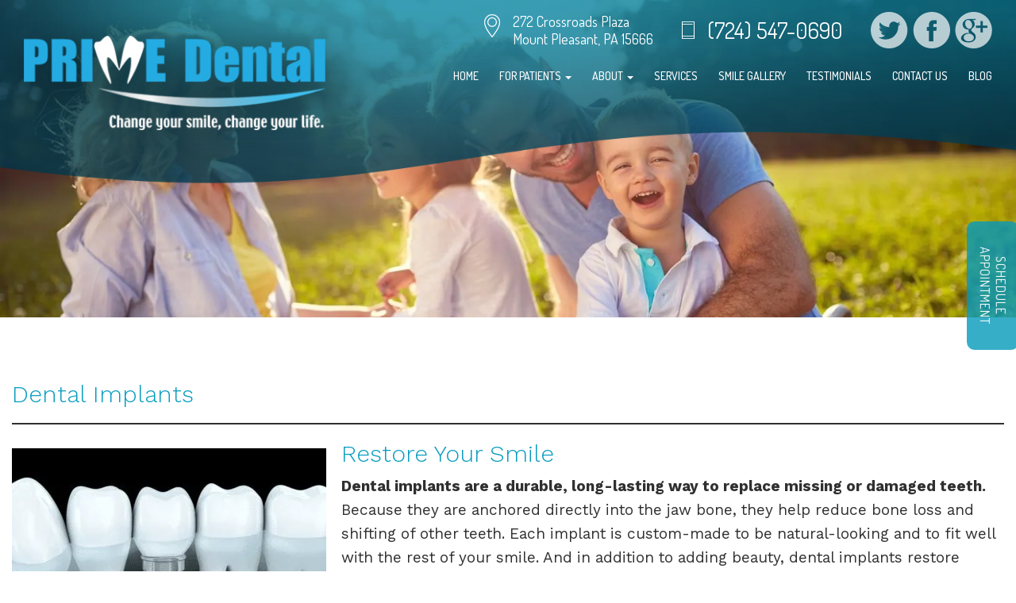

--- FILE ---
content_type: text/html; charset=UTF-8
request_url: https://primedentalpa.com/dental-implants/
body_size: 35434
content:
<!DOCTYPE html> <html dir="ltr" lang="en-US" prefix="og: https://ogp.me/ns#"> <head><script>if(navigator.userAgent.match(/MSIE|Internet Explorer/i)||navigator.userAgent.match(/Trident\/7\..*?rv:11/i)){let e=document.location.href;if(!e.match(/[?&]nonitro/)){if(e.indexOf("?")==-1){if(e.indexOf("#")==-1){document.location.href=e+"?nonitro=1"}else{document.location.href=e.replace("#","?nonitro=1#")}}else{if(e.indexOf("#")==-1){document.location.href=e+"&nonitro=1"}else{document.location.href=e.replace("#","&nonitro=1#")}}}}</script><link rel="preconnect" href="https://www.googletagmanager.com" /><link rel="preconnect" href="https://cdn-ebaaf.nitrocdn.com" /><meta charset="UTF-8" /><meta http-equiv="X-UA-Compatible" content="IE=edge" /><meta name="viewport" content="width=device-width, initial-scale=1" /><title>Dental Implants - Prime Dental</title><meta name="description" content="Prime Dental offers full mouth dental implants in Mount Pleasant PA. We provide complete cosmetic dental implants for all teeth, surgical tooth implants, and much more. Call (724) 547-0690 For Appointments and visit our clinic." /><meta name="robots" content="max-image-preview:large" /><meta name="generator" content="All in One SEO Pro (AIOSEO) 4.2.7.1 " /><meta property="og:locale" content="en_US" /><meta property="og:site_name" content="Prime Dental - General Dentist 15666 - Dr. Tatiana Lucas" /><meta property="og:type" content="article" /><meta property="og:title" content="Dental Implants - Prime Dental" /><meta property="og:description" content="Prime Dental offers full mouth dental implants in Mount Pleasant PA. We provide complete cosmetic dental implants for all teeth, surgical tooth implants, and much more. Call (724) 547-0690 For Appointments and visit our clinic." /><meta property="og:url" content="https://primedentalpa.com/dental-implants/" /><meta property="article:published_time" content="2019-10-22T19:31:25+00:00" /><meta property="article:modified_time" content="2020-07-30T05:38:44+00:00" /><meta name="twitter:card" content="summary_large_image" /><meta name="twitter:title" content="Dental Implants - Prime Dental" /><meta name="twitter:description" content="Prime Dental offers full mouth dental implants in Mount Pleasant PA. We provide complete cosmetic dental implants for all teeth, surgical tooth implants, and much more. Call (724) 547-0690 For Appointments and visit our clinic." /><meta property="og:locale" content="en_US" /><meta property="og:type" content="article" /><meta property="og:title" content="Dental Implants - Prime Dental" /><meta property="og:description" content="Restore Your Smile Dental implants are a durable, long-lasting way to replace missing or damaged teeth. Because they are anchored directly into the jaw bone, they help reduce bone loss and shifting of other teeth. Each implant is custom-made to be natural-looking and to fit well with the rest of your smile. And in addition [&hellip;]" /><meta property="og:url" content="https://primedentalpa.com/dental-implants/" /><meta property="og:site_name" content="Prime Dental" /><meta property="article:modified_time" content="2020-07-30T05:38:44+00:00" /><meta property="og:image" content="https://primedentalpa.com/wp-content/uploads/2019/10/implant-image-resize.png" /><meta name="twitter:card" content="summary_large_image" /><meta name="twitter:label1" content="Est. reading time" /><meta name="twitter:data1" content="1 minute" /><meta name="generator" content="WordPress 6.8.3" /><meta name="msapplication-TileImage" content="https://primedentalpa.com/wp-content/uploads/2019/10/PrimeDental-logo-favi.png" /><meta name="generator" content="NitroPack" /><script>var NPSH,NitroScrollHelper;NPSH=NitroScrollHelper=function(){let e=null;const o=window.sessionStorage.getItem("nitroScrollPos");function t(){let e=JSON.parse(window.sessionStorage.getItem("nitroScrollPos"))||{};if(typeof e!=="object"){e={}}e[document.URL]=window.scrollY;window.sessionStorage.setItem("nitroScrollPos",JSON.stringify(e))}window.addEventListener("scroll",function(){if(e!==null){clearTimeout(e)}e=setTimeout(t,200)},{passive:true});let r={};r.getScrollPos=()=>{if(!o){return 0}const e=JSON.parse(o);return e[document.URL]||0};r.isScrolled=()=>{return r.getScrollPos()>document.documentElement.clientHeight*.5};return r}();</script><script>(function(){var a=false;var e=document.documentElement.classList;var i=navigator.userAgent.toLowerCase();var n=["android","iphone","ipad"];var r=n.length;var o;var d=null;for(var t=0;t<r;t++){o=n[t];if(i.indexOf(o)>-1)d=o;if(e.contains(o)){a=true;e.remove(o)}}if(a&&d){e.add(d);if(d=="iphone"||d=="ipad"){e.add("ios")}}})();</script><script type="text/worker" id="nitro-web-worker">var preloadRequests=0;var remainingCount={};var baseURI="";self.onmessage=function(e){switch(e.data.cmd){case"RESOURCE_PRELOAD":var o=e.data.requestId;remainingCount[o]=0;e.data.resources.forEach(function(e){preload(e,function(o){return function(){console.log(o+" DONE: "+e);if(--remainingCount[o]==0){self.postMessage({cmd:"RESOURCE_PRELOAD",requestId:o})}}}(o));remainingCount[o]++});break;case"SET_BASEURI":baseURI=e.data.uri;break}};async function preload(e,o){if(typeof URL!=="undefined"&&baseURI){try{var a=new URL(e,baseURI);e=a.href}catch(e){console.log("Worker error: "+e.message)}}console.log("Preloading "+e);try{var n=new Request(e,{mode:"no-cors",redirect:"follow"});await fetch(n);o()}catch(a){console.log(a);var r=new XMLHttpRequest;r.responseType="blob";r.onload=o;r.onerror=o;r.open("GET",e,true);r.send()}}</script><script id="nprl">(()=>{if(window.NPRL!=undefined)return;(function(e){var t=e.prototype;t.after||(t.after=function(){var e,t=arguments,n=t.length,r=0,i=this,o=i.parentNode,a=Node,c=String,u=document;if(o!==null){while(r<n){(e=t[r])instanceof a?(i=i.nextSibling)!==null?o.insertBefore(e,i):o.appendChild(e):o.appendChild(u.createTextNode(c(e)));++r}}})})(Element);var e,t;e=t=function(){var t=false;var r=window.URL||window.webkitURL;var i=true;var o=true;var a=2;var c=null;var u=null;var d=true;var s=window.nitroGtmExcludes!=undefined;var l=s?JSON.parse(atob(window.nitroGtmExcludes)).map(e=>new RegExp(e)):[];var f;var m;var v=null;var p=null;var g=null;var h={touch:["touchmove","touchend"],default:["mousemove","click","keydown","wheel"]};var E=true;var y=[];var w=false;var b=[];var S=0;var N=0;var L=false;var T=0;var R=null;var O=false;var A=false;var C=false;var P=[];var I=[];var M=[];var k=[];var x=false;var _={};var j=new Map;var B="noModule"in HTMLScriptElement.prototype;var q=requestAnimationFrame||mozRequestAnimationFrame||webkitRequestAnimationFrame||msRequestAnimationFrame;const D="gtm.js?id=";function H(e,t){if(!_[e]){_[e]=[]}_[e].push(t)}function U(e,t){if(_[e]){var n=0,r=_[e];for(var n=0;n<r.length;n++){r[n].call(this,t)}}}function Y(){(function(e,t){var r=null;var i=function(e){r(e)};var o=null;var a={};var c=null;var u=null;var d=0;e.addEventListener(t,function(r){if(["load","DOMContentLoaded"].indexOf(t)!=-1){if(u){Q(function(){e.triggerNitroEvent(t)})}c=true}else if(t=="readystatechange"){d++;n.ogReadyState=d==1?"interactive":"complete";if(u&&u>=d){n.documentReadyState=n.ogReadyState;Q(function(){e.triggerNitroEvent(t)})}}});e.addEventListener(t+"Nitro",function(e){if(["load","DOMContentLoaded"].indexOf(t)!=-1){if(!c){e.preventDefault();e.stopImmediatePropagation()}else{}u=true}else if(t=="readystatechange"){u=n.documentReadyState=="interactive"?1:2;if(d<u){e.preventDefault();e.stopImmediatePropagation()}}});switch(t){case"load":o="onload";break;case"readystatechange":o="onreadystatechange";break;case"pageshow":o="onpageshow";break;default:o=null;break}if(o){Object.defineProperty(e,o,{get:function(){return r},set:function(n){if(typeof n!=="function"){r=null;e.removeEventListener(t+"Nitro",i)}else{if(!r){e.addEventListener(t+"Nitro",i)}r=n}}})}Object.defineProperty(e,"addEventListener"+t,{value:function(r){if(r!=t||!n.startedScriptLoading||document.currentScript&&document.currentScript.hasAttribute("nitro-exclude")){}else{arguments[0]+="Nitro"}e.ogAddEventListener.apply(e,arguments);a[arguments[1]]=arguments[0]}});Object.defineProperty(e,"removeEventListener"+t,{value:function(t){var n=a[arguments[1]];arguments[0]=n;e.ogRemoveEventListener.apply(e,arguments)}});Object.defineProperty(e,"triggerNitroEvent"+t,{value:function(t,n){n=n||e;var r=new Event(t+"Nitro",{bubbles:true});r.isNitroPack=true;Object.defineProperty(r,"type",{get:function(){return t},set:function(){}});Object.defineProperty(r,"target",{get:function(){return n},set:function(){}});e.dispatchEvent(r)}});if(typeof e.triggerNitroEvent==="undefined"){(function(){var t=e.addEventListener;var n=e.removeEventListener;Object.defineProperty(e,"ogAddEventListener",{value:t});Object.defineProperty(e,"ogRemoveEventListener",{value:n});Object.defineProperty(e,"addEventListener",{value:function(n){var r="addEventListener"+n;if(typeof e[r]!=="undefined"){e[r].apply(e,arguments)}else{t.apply(e,arguments)}},writable:true});Object.defineProperty(e,"removeEventListener",{value:function(t){var r="removeEventListener"+t;if(typeof e[r]!=="undefined"){e[r].apply(e,arguments)}else{n.apply(e,arguments)}}});Object.defineProperty(e,"triggerNitroEvent",{value:function(t,n){var r="triggerNitroEvent"+t;if(typeof e[r]!=="undefined"){e[r].apply(e,arguments)}}})})()}}).apply(null,arguments)}Y(window,"load");Y(window,"pageshow");Y(window,"DOMContentLoaded");Y(document,"DOMContentLoaded");Y(document,"readystatechange");try{var F=new Worker(r.createObjectURL(new Blob([document.getElementById("nitro-web-worker").textContent],{type:"text/javascript"})))}catch(e){var F=new Worker("data:text/javascript;base64,"+btoa(document.getElementById("nitro-web-worker").textContent))}F.onmessage=function(e){if(e.data.cmd=="RESOURCE_PRELOAD"){U(e.data.requestId,e)}};if(typeof document.baseURI!=="undefined"){F.postMessage({cmd:"SET_BASEURI",uri:document.baseURI})}var G=function(e){if(--S==0){Q(K)}};var W=function(e){e.target.removeEventListener("load",W);e.target.removeEventListener("error",W);e.target.removeEventListener("nitroTimeout",W);if(e.type!="nitroTimeout"){clearTimeout(e.target.nitroTimeout)}if(--N==0&&S==0){Q(J)}};var X=function(e){var t=e.textContent;try{var n=r.createObjectURL(new Blob([t.replace(/^(?:<!--)?(.*?)(?:-->)?$/gm,"$1")],{type:"text/javascript"}))}catch(e){var n="data:text/javascript;base64,"+btoa(t.replace(/^(?:<!--)?(.*?)(?:-->)?$/gm,"$1"))}return n};var K=function(){n.documentReadyState="interactive";document.triggerNitroEvent("readystatechange");document.triggerNitroEvent("DOMContentLoaded");if(window.pageYOffset||window.pageXOffset){window.dispatchEvent(new Event("scroll"))}A=true;Q(function(){if(N==0){Q(J)}Q($)})};var J=function(){if(!A||O)return;O=true;R.disconnect();en();n.documentReadyState="complete";document.triggerNitroEvent("readystatechange");window.triggerNitroEvent("load",document);window.triggerNitroEvent("pageshow",document);if(window.pageYOffset||window.pageXOffset||location.hash){let e=typeof history.scrollRestoration!=="undefined"&&history.scrollRestoration=="auto";if(e&&typeof NPSH!=="undefined"&&NPSH.getScrollPos()>0&&window.pageYOffset>document.documentElement.clientHeight*.5){window.scrollTo(0,NPSH.getScrollPos())}else if(location.hash){try{let e=document.querySelector(location.hash);if(e){e.scrollIntoView()}}catch(e){}}}var e=null;if(a==1){e=eo}else{e=eu}Q(e)};var Q=function(e){setTimeout(e,0)};var V=function(e){if(e.type=="touchend"||e.type=="click"){g=e}};var $=function(){if(d&&g){setTimeout(function(e){return function(){var t=function(e,t,n){var r=new Event(e,{bubbles:true,cancelable:true});if(e=="click"){r.clientX=t;r.clientY=n}else{r.touches=[{clientX:t,clientY:n}]}return r};var n;if(e.type=="touchend"){var r=e.changedTouches[0];n=document.elementFromPoint(r.clientX,r.clientY);n.dispatchEvent(t("touchstart"),r.clientX,r.clientY);n.dispatchEvent(t("touchend"),r.clientX,r.clientY);n.dispatchEvent(t("click"),r.clientX,r.clientY)}else if(e.type=="click"){n=document.elementFromPoint(e.clientX,e.clientY);n.dispatchEvent(t("click"),e.clientX,e.clientY)}}}(g),150);g=null}};var z=function(e){if(e.tagName=="SCRIPT"&&!e.hasAttribute("data-nitro-for-id")&&!e.hasAttribute("nitro-document-write")||e.tagName=="IMG"&&(e.hasAttribute("src")||e.hasAttribute("srcset"))||e.tagName=="IFRAME"&&e.hasAttribute("src")||e.tagName=="LINK"&&e.hasAttribute("href")&&e.hasAttribute("rel")&&e.getAttribute("rel")=="stylesheet"){if(e.tagName==="IFRAME"&&e.src.indexOf("about:blank")>-1){return}var t="";switch(e.tagName){case"LINK":t=e.href;break;case"IMG":if(k.indexOf(e)>-1)return;t=e.srcset||e.src;break;default:t=e.src;break}var n=e.getAttribute("type");if(!t&&e.tagName!=="SCRIPT")return;if((e.tagName=="IMG"||e.tagName=="LINK")&&(t.indexOf("data:")===0||t.indexOf("blob:")===0))return;if(e.tagName=="SCRIPT"&&n&&n!=="text/javascript"&&n!=="application/javascript"){if(n!=="module"||!B)return}if(e.tagName==="SCRIPT"){if(k.indexOf(e)>-1)return;if(e.noModule&&B){return}let t=null;if(document.currentScript){if(document.currentScript.src&&document.currentScript.src.indexOf(D)>-1){t=document.currentScript}if(document.currentScript.hasAttribute("data-nitro-gtm-id")){e.setAttribute("data-nitro-gtm-id",document.currentScript.getAttribute("data-nitro-gtm-id"))}}else if(window.nitroCurrentScript){if(window.nitroCurrentScript.src&&window.nitroCurrentScript.src.indexOf(D)>-1){t=window.nitroCurrentScript}}if(t&&s){let n=false;for(const t of l){n=e.src?t.test(e.src):t.test(e.textContent);if(n){break}}if(!n){e.type="text/googletagmanagerscript";let n=t.hasAttribute("data-nitro-gtm-id")?t.getAttribute("data-nitro-gtm-id"):t.id;if(!j.has(n)){j.set(n,[])}let r=j.get(n);r.push(e);return}}if(!e.src){if(e.textContent.length>0){e.textContent+="\n;if(document.currentScript.nitroTimeout) {clearTimeout(document.currentScript.nitroTimeout);}; setTimeout(function() { this.dispatchEvent(new Event('load')); }.bind(document.currentScript), 0);"}else{return}}else{}k.push(e)}if(!e.hasOwnProperty("nitroTimeout")){N++;e.addEventListener("load",W,true);e.addEventListener("error",W,true);e.addEventListener("nitroTimeout",W,true);e.nitroTimeout=setTimeout(function(){console.log("Resource timed out",e);e.dispatchEvent(new Event("nitroTimeout"))},5e3)}}};var Z=function(e){if(e.hasOwnProperty("nitroTimeout")&&e.nitroTimeout){clearTimeout(e.nitroTimeout);e.nitroTimeout=null;e.dispatchEvent(new Event("nitroTimeout"))}};document.documentElement.addEventListener("load",function(e){if(e.target.tagName=="SCRIPT"||e.target.tagName=="IMG"){k.push(e.target)}},true);document.documentElement.addEventListener("error",function(e){if(e.target.tagName=="SCRIPT"||e.target.tagName=="IMG"){k.push(e.target)}},true);var ee=["appendChild","replaceChild","insertBefore","prepend","append","before","after","replaceWith","insertAdjacentElement"];var et=function(){if(s){window._nitro_setTimeout=window.setTimeout;window.setTimeout=function(e,t,...n){let r=document.currentScript||window.nitroCurrentScript;if(!r||r.src&&r.src.indexOf(D)==-1){return window._nitro_setTimeout.call(window,e,t,...n)}return window._nitro_setTimeout.call(window,function(e,t){return function(...n){window.nitroCurrentScript=e;t(...n)}}(r,e),t,...n)}}ee.forEach(function(e){HTMLElement.prototype["og"+e]=HTMLElement.prototype[e];HTMLElement.prototype[e]=function(...t){if(this.parentNode||this===document.documentElement){switch(e){case"replaceChild":case"insertBefore":t.pop();break;case"insertAdjacentElement":t.shift();break}t.forEach(function(e){if(!e)return;if(e.tagName=="SCRIPT"){z(e)}else{if(e.children&&e.children.length>0){e.querySelectorAll("script").forEach(z)}}})}return this["og"+e].apply(this,arguments)}})};var en=function(){if(s&&typeof window._nitro_setTimeout==="function"){window.setTimeout=window._nitro_setTimeout}ee.forEach(function(e){HTMLElement.prototype[e]=HTMLElement.prototype["og"+e]})};var er=async function(){if(o){ef(f);ef(V);if(v){clearTimeout(v);v=null}}if(T===1){L=true;return}else if(T===0){T=-1}n.startedScriptLoading=true;Object.defineProperty(document,"readyState",{get:function(){return n.documentReadyState},set:function(){}});var e=document.documentElement;var t={attributes:true,attributeFilter:["src"],childList:true,subtree:true};R=new MutationObserver(function(e,t){e.forEach(function(e){if(e.type=="childList"&&e.addedNodes.length>0){e.addedNodes.forEach(function(e){if(!document.documentElement.contains(e)){return}if(e.tagName=="IMG"||e.tagName=="IFRAME"||e.tagName=="LINK"){z(e)}})}if(e.type=="childList"&&e.removedNodes.length>0){e.removedNodes.forEach(function(e){if(e.tagName=="IFRAME"||e.tagName=="LINK"){Z(e)}})}if(e.type=="attributes"){var t=e.target;if(!document.documentElement.contains(t)){return}if(t.tagName=="IFRAME"||t.tagName=="LINK"||t.tagName=="IMG"||t.tagName=="SCRIPT"){z(t)}}})});R.observe(e,t);if(!s){et()}await Promise.all(P);var r=b.shift();var i=null;var a=false;while(r){var c;var u=JSON.parse(atob(r.meta));var d=u.delay;if(r.type=="inline"){var l=document.getElementById(r.id);if(l){l.remove()}else{r=b.shift();continue}c=X(l);if(c===false){r=b.shift();continue}}else{c=r.src}if(!a&&r.type!="inline"&&(typeof u.attributes.async!="undefined"||typeof u.attributes.defer!="undefined")){if(i===null){i=r}else if(i===r){a=true}if(!a){b.push(r);r=b.shift();continue}}var m=document.createElement("script");m.src=c;m.setAttribute("data-nitro-for-id",r.id);for(var p in u.attributes){try{if(u.attributes[p]===false){m.setAttribute(p,"")}else{m.setAttribute(p,u.attributes[p])}}catch(e){console.log("Error while setting script attribute",m,e)}}m.async=false;if(u.canonicalLink!=""&&Object.getOwnPropertyDescriptor(m,"src")?.configurable!==false){(e=>{Object.defineProperty(m,"src",{get:function(){return e.canonicalLink},set:function(){}})})(u)}if(d){setTimeout((function(e,t){var n=document.querySelector("[data-nitro-marker-id='"+t+"']");if(n){n.after(e)}else{document.head.appendChild(e)}}).bind(null,m,r.id),d)}else{m.addEventListener("load",G);m.addEventListener("error",G);if(!m.noModule||!B){S++}var g=document.querySelector("[data-nitro-marker-id='"+r.id+"']");if(g){Q(function(e,t){return function(){e.after(t)}}(g,m))}else{Q(function(e){return function(){document.head.appendChild(e)}}(m))}}r=b.shift()}};var ei=function(){var e=document.getElementById("nitro-deferred-styles");var t=document.createElement("div");t.innerHTML=e.textContent;return t};var eo=async function(e){isPreload=e&&e.type=="NitroPreload";if(!isPreload){T=-1;E=false;if(o){ef(f);ef(V);if(v){clearTimeout(v);v=null}}}if(w===false){var t=ei();let e=t.querySelectorAll('style,link[rel="stylesheet"]');w=e.length;if(w){let e=document.getElementById("nitro-deferred-styles-marker");e.replaceWith.apply(e,t.childNodes)}else if(isPreload){Q(ed)}else{es()}}else if(w===0&&!isPreload){es()}};var ea=function(){var e=ei();var t=e.childNodes;var n;var r=[];for(var i=0;i<t.length;i++){n=t[i];if(n.href){r.push(n.href)}}var o="css-preload";H(o,function(e){eo(new Event("NitroPreload"))});if(r.length){F.postMessage({cmd:"RESOURCE_PRELOAD",resources:r,requestId:o})}else{Q(function(){U(o)})}};var ec=function(){if(T===-1)return;T=1;var e=[];var t,n;for(var r=0;r<b.length;r++){t=b[r];if(t.type!="inline"){if(t.src){n=JSON.parse(atob(t.meta));if(n.delay)continue;if(n.attributes.type&&n.attributes.type=="module"&&!B)continue;e.push(t.src)}}}if(e.length){var i="js-preload";H(i,function(e){T=2;if(L){Q(er)}});F.postMessage({cmd:"RESOURCE_PRELOAD",resources:e,requestId:i})}};var eu=function(){while(I.length){style=I.shift();if(style.hasAttribute("nitropack-onload")){style.setAttribute("onload",style.getAttribute("nitropack-onload"));Q(function(e){return function(){e.dispatchEvent(new Event("load"))}}(style))}}while(M.length){style=M.shift();if(style.hasAttribute("nitropack-onerror")){style.setAttribute("onerror",style.getAttribute("nitropack-onerror"));Q(function(e){return function(){e.dispatchEvent(new Event("error"))}}(style))}}};var ed=function(){if(!x){if(i){Q(function(){var e=document.getElementById("nitro-critical-css");if(e){e.remove()}})}x=true;onStylesLoadEvent=new Event("NitroStylesLoaded");onStylesLoadEvent.isNitroPack=true;window.dispatchEvent(onStylesLoadEvent)}};var es=function(){if(a==2){Q(er)}else{eu()}};var el=function(e){m.forEach(function(t){document.addEventListener(t,e,true)})};var ef=function(e){m.forEach(function(t){document.removeEventListener(t,e,true)})};if(s){et()}return{setAutoRemoveCriticalCss:function(e){i=e},registerScript:function(e,t,n){b.push({type:"remote",src:e,id:t,meta:n})},registerInlineScript:function(e,t){b.push({type:"inline",id:e,meta:t})},registerStyle:function(e,t,n){y.push({href:e,rel:t,media:n})},onLoadStyle:function(e){I.push(e);if(w!==false&&--w==0){Q(ed);if(E){E=false}else{es()}}},onErrorStyle:function(e){M.push(e);if(w!==false&&--w==0){Q(ed);if(E){E=false}else{es()}}},loadJs:function(e,t){if(!e.src){var n=X(e);if(n!==false){e.src=n;e.textContent=""}}if(t){Q(function(e,t){return function(){e.after(t)}}(t,e))}else{Q(function(e){return function(){document.head.appendChild(e)}}(e))}},loadQueuedResources:async function(){window.dispatchEvent(new Event("NitroBootStart"));if(p){clearTimeout(p);p=null}window.removeEventListener("load",e.loadQueuedResources);f=a==1?er:eo;if(!o||g){Q(f)}else{if(navigator.userAgent.indexOf(" Edge/")==-1){ea();H("css-preload",ec)}el(f);if(u){if(c){v=setTimeout(f,c)}}else{}}},fontPreload:function(e){var t="critical-fonts";H(t,function(e){document.getElementById("nitro-critical-fonts").type="text/css"});F.postMessage({cmd:"RESOURCE_PRELOAD",resources:e,requestId:t})},boot:function(){if(t)return;t=true;C=typeof NPSH!=="undefined"&&NPSH.isScrolled();let n=document.prerendering;if(location.hash||C||n){o=false}m=h.default.concat(h.touch);p=setTimeout(e.loadQueuedResources,1500);el(V);if(C){e.loadQueuedResources()}else{window.addEventListener("load",e.loadQueuedResources)}},addPrerequisite:function(e){P.push(e)},getTagManagerNodes:function(e){if(!e)return j;return j.get(e)??[]}}}();var n,r;n=r=function(){var t=document.write;return{documentWrite:function(n,r){if(n&&n.hasAttribute("nitro-exclude")){return t.call(document,r)}var i=null;if(n.documentWriteContainer){i=n.documentWriteContainer}else{i=document.createElement("span");n.documentWriteContainer=i}var o=null;if(n){if(n.hasAttribute("data-nitro-for-id")){o=document.querySelector('template[data-nitro-marker-id="'+n.getAttribute("data-nitro-for-id")+'"]')}else{o=n}}i.innerHTML+=r;i.querySelectorAll("script").forEach(function(e){e.setAttribute("nitro-document-write","")});if(!i.parentNode){if(o){o.parentNode.insertBefore(i,o)}else{document.body.appendChild(i)}}var a=document.createElement("span");a.innerHTML=r;var c=a.querySelectorAll("script");if(c.length){c.forEach(function(t){var n=t.getAttributeNames();var r=document.createElement("script");n.forEach(function(e){r.setAttribute(e,t.getAttribute(e))});r.async=false;if(!t.src&&t.textContent){r.textContent=t.textContent}e.loadJs(r,o)})}},TrustLogo:function(e,t){var n=document.getElementById(e);var r=document.createElement("img");r.src=t;n.parentNode.insertBefore(r,n)},documentReadyState:"loading",ogReadyState:document.readyState,startedScriptLoading:false,loadScriptDelayed:function(e,t){setTimeout(function(){var t=document.createElement("script");t.src=e;document.head.appendChild(t)},t)}}}();document.write=function(e){n.documentWrite(document.currentScript,e)};document.writeln=function(e){n.documentWrite(document.currentScript,e+"\n")};window.NPRL=e;window.NitroResourceLoader=t;window.NPh=n;window.NitroPackHelper=r})();</script><template id="nitro-deferred-styles-marker"></template><style id="nitro-fonts">@font-face{font-family:ETmodules;src:url("https://cdn-ebaaf.nitrocdn.com/BSjvHdUYozMiCtOEIlyGSZOlflUdVmnu/assets/static/source/rev-f527cb7/primedentalpa.com/wp-content/plugins/divi-builder/core/admin/fonts/modules.eot");src:url("https://cdn-ebaaf.nitrocdn.com/BSjvHdUYozMiCtOEIlyGSZOlflUdVmnu/assets/static/source/rev-f527cb7/primedentalpa.com/wp-content/plugins/divi-builder/core/admin/fonts/modules.ttf") format("truetype");font-weight:400;font-style:normal;font-display:swap}@font-face{font-family:"Dosis";font-style:normal;font-weight:400;src:url("https://fonts.gstatic.com/s/dosis/v34/HhyaU5sn9vOmLzlnC_WoEoZKdbA.woff2") format("woff2");unicode-range:U+0102-0103,U+0110-0111,U+0128-0129,U+0168-0169,U+01A0-01A1,U+01AF-01B0,U+0300-0301,U+0303-0304,U+0308-0309,U+0323,U+0329,U+1EA0-1EF9,U+20AB;font-display:swap}@font-face{font-family:"Dosis";font-style:normal;font-weight:400;src:url("https://fonts.gstatic.com/s/dosis/v34/HhyaU5sn9vOmLzlmC_WoEoZKdbA.woff2") format("woff2");unicode-range:U+0100-02BA,U+02BD-02C5,U+02C7-02CC,U+02CE-02D7,U+02DD-02FF,U+0304,U+0308,U+0329,U+1D00-1DBF,U+1E00-1E9F,U+1EF2-1EFF,U+2020,U+20A0-20AB,U+20AD-20C0,U+2113,U+2C60-2C7F,U+A720-A7FF;font-display:swap}@font-face{font-family:"Dosis";font-style:normal;font-weight:400;src:url("https://fonts.gstatic.com/s/dosis/v34/HhyaU5sn9vOmLzloC_WoEoZK.woff2") format("woff2");unicode-range:U+0000-00FF,U+0131,U+0152-0153,U+02BB-02BC,U+02C6,U+02DA,U+02DC,U+0304,U+0308,U+0329,U+2000-206F,U+20AC,U+2122,U+2191,U+2193,U+2212,U+2215,U+FEFF,U+FFFD;font-display:swap}@font-face{font-family:"Dosis";font-style:normal;font-weight:500;src:url("https://fonts.gstatic.com/s/dosis/v34/HhyaU5sn9vOmLzlnC_WoEoZKdbA.woff2") format("woff2");unicode-range:U+0102-0103,U+0110-0111,U+0128-0129,U+0168-0169,U+01A0-01A1,U+01AF-01B0,U+0300-0301,U+0303-0304,U+0308-0309,U+0323,U+0329,U+1EA0-1EF9,U+20AB;font-display:swap}@font-face{font-family:"Dosis";font-style:normal;font-weight:500;src:url("https://fonts.gstatic.com/s/dosis/v34/HhyaU5sn9vOmLzlmC_WoEoZKdbA.woff2") format("woff2");unicode-range:U+0100-02BA,U+02BD-02C5,U+02C7-02CC,U+02CE-02D7,U+02DD-02FF,U+0304,U+0308,U+0329,U+1D00-1DBF,U+1E00-1E9F,U+1EF2-1EFF,U+2020,U+20A0-20AB,U+20AD-20C0,U+2113,U+2C60-2C7F,U+A720-A7FF;font-display:swap}@font-face{font-family:"Dosis";font-style:normal;font-weight:500;src:url("https://fonts.gstatic.com/s/dosis/v34/HhyaU5sn9vOmLzloC_WoEoZK.woff2") format("woff2");unicode-range:U+0000-00FF,U+0131,U+0152-0153,U+02BB-02BC,U+02C6,U+02DA,U+02DC,U+0304,U+0308,U+0329,U+2000-206F,U+20AC,U+2122,U+2191,U+2193,U+2212,U+2215,U+FEFF,U+FFFD;font-display:swap}@font-face{font-family:"Dosis";font-style:normal;font-weight:800;src:url("https://fonts.gstatic.com/s/dosis/v34/HhyaU5sn9vOmLzlnC_WoEoZKdbA.woff2") format("woff2");unicode-range:U+0102-0103,U+0110-0111,U+0128-0129,U+0168-0169,U+01A0-01A1,U+01AF-01B0,U+0300-0301,U+0303-0304,U+0308-0309,U+0323,U+0329,U+1EA0-1EF9,U+20AB;font-display:swap}@font-face{font-family:"Dosis";font-style:normal;font-weight:800;src:url("https://fonts.gstatic.com/s/dosis/v34/HhyaU5sn9vOmLzlmC_WoEoZKdbA.woff2") format("woff2");unicode-range:U+0100-02BA,U+02BD-02C5,U+02C7-02CC,U+02CE-02D7,U+02DD-02FF,U+0304,U+0308,U+0329,U+1D00-1DBF,U+1E00-1E9F,U+1EF2-1EFF,U+2020,U+20A0-20AB,U+20AD-20C0,U+2113,U+2C60-2C7F,U+A720-A7FF;font-display:swap}@font-face{font-family:"Dosis";font-style:normal;font-weight:800;src:url("https://fonts.gstatic.com/s/dosis/v34/HhyaU5sn9vOmLzloC_WoEoZK.woff2") format("woff2");unicode-range:U+0000-00FF,U+0131,U+0152-0153,U+02BB-02BC,U+02C6,U+02DA,U+02DC,U+0304,U+0308,U+0329,U+2000-206F,U+20AC,U+2122,U+2191,U+2193,U+2212,U+2215,U+FEFF,U+FFFD;font-display:swap}@font-face{font-family:"Playfair Display";font-style:italic;font-weight:400;src:url("https://fonts.gstatic.com/s/playfairdisplay/v40/nuFRD-vYSZviVYUb_rj3ij__anPXDTnCjmHKM4nYO7KN_qiTXtXA-X-oE0qsEw.woff2") format("woff2");unicode-range:U+0301,U+0400-045F,U+0490-0491,U+04B0-04B1,U+2116;font-display:swap}@font-face{font-family:"Playfair Display";font-style:italic;font-weight:400;src:url("https://fonts.gstatic.com/s/playfairdisplay/v40/nuFRD-vYSZviVYUb_rj3ij__anPXDTnCjmHKM4nYO7KN_qiTXt7A-X-oE0qsEw.woff2") format("woff2");unicode-range:U+0102-0103,U+0110-0111,U+0128-0129,U+0168-0169,U+01A0-01A1,U+01AF-01B0,U+0300-0301,U+0303-0304,U+0308-0309,U+0323,U+0329,U+1EA0-1EF9,U+20AB;font-display:swap}@font-face{font-family:"Playfair Display";font-style:italic;font-weight:400;src:url("https://fonts.gstatic.com/s/playfairdisplay/v40/nuFRD-vYSZviVYUb_rj3ij__anPXDTnCjmHKM4nYO7KN_qiTXt_A-X-oE0qsEw.woff2") format("woff2");unicode-range:U+0100-02BA,U+02BD-02C5,U+02C7-02CC,U+02CE-02D7,U+02DD-02FF,U+0304,U+0308,U+0329,U+1D00-1DBF,U+1E00-1E9F,U+1EF2-1EFF,U+2020,U+20A0-20AB,U+20AD-20C0,U+2113,U+2C60-2C7F,U+A720-A7FF;font-display:swap}@font-face{font-family:"Playfair Display";font-style:italic;font-weight:400;src:url("https://fonts.gstatic.com/s/playfairdisplay/v40/nuFRD-vYSZviVYUb_rj3ij__anPXDTnCjmHKM4nYO7KN_qiTXtHA-X-oE0o.woff2") format("woff2");unicode-range:U+0000-00FF,U+0131,U+0152-0153,U+02BB-02BC,U+02C6,U+02DA,U+02DC,U+0304,U+0308,U+0329,U+2000-206F,U+20AC,U+2122,U+2191,U+2193,U+2212,U+2215,U+FEFF,U+FFFD;font-display:swap}@font-face{font-family:"Playfair Display";font-style:normal;font-weight:400;src:url("https://fonts.gstatic.com/s/playfairdisplay/v40/nuFvD-vYSZviVYUb_rj3ij__anPXJzDwcbmjWBN2PKdFvXDTbtPK_l2qI0s.woff2") format("woff2");unicode-range:U+0301,U+0400-045F,U+0490-0491,U+04B0-04B1,U+2116;font-display:swap}@font-face{font-family:"Playfair Display";font-style:normal;font-weight:400;src:url("https://fonts.gstatic.com/s/playfairdisplay/v40/nuFvD-vYSZviVYUb_rj3ij__anPXJzDwcbmjWBN2PKdFvXDYbtPK_l2qI0s.woff2") format("woff2");unicode-range:U+0102-0103,U+0110-0111,U+0128-0129,U+0168-0169,U+01A0-01A1,U+01AF-01B0,U+0300-0301,U+0303-0304,U+0308-0309,U+0323,U+0329,U+1EA0-1EF9,U+20AB;font-display:swap}@font-face{font-family:"Playfair Display";font-style:normal;font-weight:400;src:url("https://fonts.gstatic.com/s/playfairdisplay/v40/nuFvD-vYSZviVYUb_rj3ij__anPXJzDwcbmjWBN2PKdFvXDZbtPK_l2qI0s.woff2") format("woff2");unicode-range:U+0100-02BA,U+02BD-02C5,U+02C7-02CC,U+02CE-02D7,U+02DD-02FF,U+0304,U+0308,U+0329,U+1D00-1DBF,U+1E00-1E9F,U+1EF2-1EFF,U+2020,U+20A0-20AB,U+20AD-20C0,U+2113,U+2C60-2C7F,U+A720-A7FF;font-display:swap}@font-face{font-family:"Playfair Display";font-style:normal;font-weight:400;src:url("https://fonts.gstatic.com/s/playfairdisplay/v40/nuFvD-vYSZviVYUb_rj3ij__anPXJzDwcbmjWBN2PKdFvXDXbtPK_l2q.woff2") format("woff2");unicode-range:U+0000-00FF,U+0131,U+0152-0153,U+02BB-02BC,U+02C6,U+02DA,U+02DC,U+0304,U+0308,U+0329,U+2000-206F,U+20AC,U+2122,U+2191,U+2193,U+2212,U+2215,U+FEFF,U+FFFD;font-display:swap}@font-face{font-family:"Work Sans";font-style:normal;font-weight:300;src:url("https://fonts.gstatic.com/s/worksans/v24/QGYsz_wNahGAdqQ43Rh_c6DptfpA4cD3.woff2") format("woff2");unicode-range:U+0102-0103,U+0110-0111,U+0128-0129,U+0168-0169,U+01A0-01A1,U+01AF-01B0,U+0300-0301,U+0303-0304,U+0308-0309,U+0323,U+0329,U+1EA0-1EF9,U+20AB;font-display:swap}@font-face{font-family:"Work Sans";font-style:normal;font-weight:300;src:url("https://fonts.gstatic.com/s/worksans/v24/QGYsz_wNahGAdqQ43Rh_cqDptfpA4cD3.woff2") format("woff2");unicode-range:U+0100-02BA,U+02BD-02C5,U+02C7-02CC,U+02CE-02D7,U+02DD-02FF,U+0304,U+0308,U+0329,U+1D00-1DBF,U+1E00-1E9F,U+1EF2-1EFF,U+2020,U+20A0-20AB,U+20AD-20C0,U+2113,U+2C60-2C7F,U+A720-A7FF;font-display:swap}@font-face{font-family:"Work Sans";font-style:normal;font-weight:300;src:url("https://fonts.gstatic.com/s/worksans/v24/QGYsz_wNahGAdqQ43Rh_fKDptfpA4Q.woff2") format("woff2");unicode-range:U+0000-00FF,U+0131,U+0152-0153,U+02BB-02BC,U+02C6,U+02DA,U+02DC,U+0304,U+0308,U+0329,U+2000-206F,U+20AC,U+2122,U+2191,U+2193,U+2212,U+2215,U+FEFF,U+FFFD;font-display:swap}@font-face{font-family:"Work Sans";font-style:normal;font-weight:400;src:url("https://fonts.gstatic.com/s/worksans/v24/QGYsz_wNahGAdqQ43Rh_c6DptfpA4cD3.woff2") format("woff2");unicode-range:U+0102-0103,U+0110-0111,U+0128-0129,U+0168-0169,U+01A0-01A1,U+01AF-01B0,U+0300-0301,U+0303-0304,U+0308-0309,U+0323,U+0329,U+1EA0-1EF9,U+20AB;font-display:swap}@font-face{font-family:"Work Sans";font-style:normal;font-weight:400;src:url("https://fonts.gstatic.com/s/worksans/v24/QGYsz_wNahGAdqQ43Rh_cqDptfpA4cD3.woff2") format("woff2");unicode-range:U+0100-02BA,U+02BD-02C5,U+02C7-02CC,U+02CE-02D7,U+02DD-02FF,U+0304,U+0308,U+0329,U+1D00-1DBF,U+1E00-1E9F,U+1EF2-1EFF,U+2020,U+20A0-20AB,U+20AD-20C0,U+2113,U+2C60-2C7F,U+A720-A7FF;font-display:swap}@font-face{font-family:"Work Sans";font-style:normal;font-weight:400;src:url("https://fonts.gstatic.com/s/worksans/v24/QGYsz_wNahGAdqQ43Rh_fKDptfpA4Q.woff2") format("woff2");unicode-range:U+0000-00FF,U+0131,U+0152-0153,U+02BB-02BC,U+02C6,U+02DA,U+02DC,U+0304,U+0308,U+0329,U+2000-206F,U+20AC,U+2122,U+2191,U+2193,U+2212,U+2215,U+FEFF,U+FFFD;font-display:swap}@font-face{font-family:"Work Sans";font-style:normal;font-weight:500;src:url("https://fonts.gstatic.com/s/worksans/v24/QGYsz_wNahGAdqQ43Rh_c6DptfpA4cD3.woff2") format("woff2");unicode-range:U+0102-0103,U+0110-0111,U+0128-0129,U+0168-0169,U+01A0-01A1,U+01AF-01B0,U+0300-0301,U+0303-0304,U+0308-0309,U+0323,U+0329,U+1EA0-1EF9,U+20AB;font-display:swap}@font-face{font-family:"Work Sans";font-style:normal;font-weight:500;src:url("https://fonts.gstatic.com/s/worksans/v24/QGYsz_wNahGAdqQ43Rh_cqDptfpA4cD3.woff2") format("woff2");unicode-range:U+0100-02BA,U+02BD-02C5,U+02C7-02CC,U+02CE-02D7,U+02DD-02FF,U+0304,U+0308,U+0329,U+1D00-1DBF,U+1E00-1E9F,U+1EF2-1EFF,U+2020,U+20A0-20AB,U+20AD-20C0,U+2113,U+2C60-2C7F,U+A720-A7FF;font-display:swap}@font-face{font-family:"Work Sans";font-style:normal;font-weight:500;src:url("https://fonts.gstatic.com/s/worksans/v24/QGYsz_wNahGAdqQ43Rh_fKDptfpA4Q.woff2") format("woff2");unicode-range:U+0000-00FF,U+0131,U+0152-0153,U+02BB-02BC,U+02C6,U+02DA,U+02DC,U+0304,U+0308,U+0329,U+2000-206F,U+20AC,U+2122,U+2191,U+2193,U+2212,U+2215,U+FEFF,U+FFFD;font-display:swap}@font-face{font-family:"Work Sans";font-style:normal;font-weight:700;src:url("https://fonts.gstatic.com/s/worksans/v24/QGYsz_wNahGAdqQ43Rh_c6DptfpA4cD3.woff2") format("woff2");unicode-range:U+0102-0103,U+0110-0111,U+0128-0129,U+0168-0169,U+01A0-01A1,U+01AF-01B0,U+0300-0301,U+0303-0304,U+0308-0309,U+0323,U+0329,U+1EA0-1EF9,U+20AB;font-display:swap}@font-face{font-family:"Work Sans";font-style:normal;font-weight:700;src:url("https://fonts.gstatic.com/s/worksans/v24/QGYsz_wNahGAdqQ43Rh_cqDptfpA4cD3.woff2") format("woff2");unicode-range:U+0100-02BA,U+02BD-02C5,U+02C7-02CC,U+02CE-02D7,U+02DD-02FF,U+0304,U+0308,U+0329,U+1D00-1DBF,U+1E00-1E9F,U+1EF2-1EFF,U+2020,U+20A0-20AB,U+20AD-20C0,U+2113,U+2C60-2C7F,U+A720-A7FF;font-display:swap}@font-face{font-family:"Work Sans";font-style:normal;font-weight:700;src:url("https://fonts.gstatic.com/s/worksans/v24/QGYsz_wNahGAdqQ43Rh_fKDptfpA4Q.woff2") format("woff2");unicode-range:U+0000-00FF,U+0131,U+0152-0153,U+02BB-02BC,U+02C6,U+02DA,U+02DC,U+0304,U+0308,U+0329,U+2000-206F,U+20AC,U+2122,U+2191,U+2193,U+2212,U+2215,U+FEFF,U+FFFD;font-display:swap}</style><style type="text/css" id="nitro-critical-css">html{font-family:sans-serif;-webkit-text-size-adjust:100%;-ms-text-size-adjust:100%}body{margin:0}figure,header,main,nav{display:block}template{display:none}a{background-color:transparent}img{border:0}figure{margin:1em 40px}hr{height:0;-webkit-box-sizing:content-box;-moz-box-sizing:content-box;box-sizing:content-box}button{margin:0;font:inherit;color:inherit}button{overflow:visible}button{text-transform:none}button{-webkit-appearance:button}button::-moz-focus-inner{padding:0;border:0}*{-webkit-box-sizing:border-box;-moz-box-sizing:border-box;box-sizing:border-box}:after,:before{-webkit-box-sizing:border-box;-moz-box-sizing:border-box;box-sizing:border-box}html{font-size:10px}body{font-family:"Helvetica Neue",Helvetica,Arial,sans-serif;font-size:14px;line-height:1.42857143;color:#333;background-color:#fff}button{font-family:inherit;font-size:inherit;line-height:inherit}a{color:#337ab7;text-decoration:none}figure{margin:0}img{vertical-align:middle}hr{margin-top:20px;margin-bottom:20px;border:0;border-top:1px solid #eee}.sr-only{position:absolute;width:1px;height:1px;padding:0;margin:-1px;overflow:hidden;clip:rect(0,0,0,0);border:0}h2{font-family:inherit;font-weight:500;line-height:1.1;color:inherit}h2{margin-top:20px;margin-bottom:10px}h2{font-size:30px}p{margin:0 0 10px}.text-right{text-align:right}ul{margin-top:0;margin-bottom:10px}ul ul{margin-bottom:0}.container{padding-right:15px;padding-left:15px;margin-right:auto;margin-left:auto}.container-fluid{padding-right:15px;padding-left:15px;margin-right:auto;margin-left:auto}.row{margin-right:-15px;margin-left:-15px}.col-md-12,.col-md-4,.col-md-8,.col-sm-12{position:relative;min-height:1px;padding-right:15px;padding-left:15px}.btn{display:inline-block;padding:6px 12px;margin-bottom:0;font-size:14px;font-weight:400;line-height:1.42857143;text-align:center;white-space:nowrap;vertical-align:middle;-ms-touch-action:manipulation;touch-action:manipulation;background-image:none;border:1px solid transparent;border-radius:4px}.collapse{display:none}.caret{display:inline-block;width:0;height:0;margin-left:2px;vertical-align:middle;border-top:4px dashed;border-top:4px solid 	;border-right:4px solid transparent;border-left:4px solid transparent}.dropdown{position:relative}.dropdown-menu{position:absolute;top:100%;left:0;z-index:1000;display:none;float:left;min-width:160px;padding:5px 0;margin:2px 0 0;font-size:14px;text-align:left;list-style:none;background-color:#fff;-webkit-background-clip:padding-box;background-clip:padding-box;border:1px solid #ccc;border:1px solid rgba(0,0,0,.15);border-radius:4px;-webkit-box-shadow:0 6px 12px rgba(0,0,0,.175);box-shadow:0 6px 12px rgba(0,0,0,.175)}.dropdown-menu>li>a{display:block;padding:3px 20px;clear:both;font-weight:400;line-height:1.42857143;color:#333;white-space:nowrap}.nav{padding-left:0;margin-bottom:0;list-style:none}.nav>li{position:relative;display:block}.nav>li>a{position:relative;display:block;padding:10px 15px}.navbar{position:relative;min-height:50px;margin-bottom:20px;border:1px solid transparent}.navbar-collapse{padding-right:15px;padding-left:15px;overflow-x:visible;-webkit-overflow-scrolling:touch;border-top:1px solid transparent;-webkit-box-shadow:inset 0 1px 0 rgba(255,255,255,.1);box-shadow:inset 0 1px 0 rgba(255,255,255,.1)}.navbar-toggle{position:relative;float:right;padding:9px 10px;margin-top:8px;margin-right:15px;margin-bottom:8px;background-color:transparent;background-image:none;border:1px solid transparent;border-radius:4px}.navbar-toggle .icon-bar{display:block;width:22px;height:2px;border-radius:1px}.navbar-toggle .icon-bar+.icon-bar{margin-top:4px}.navbar-nav{margin:7.5px -15px}.navbar-nav>li>a{padding-top:10px;padding-bottom:10px;line-height:20px}.navbar-nav>li>.dropdown-menu{margin-top:0;border-top-left-radius:0;border-top-right-radius:0}.navbar-default{background-color:#f8f8f8;border-color:#e7e7e7}.navbar-default .navbar-nav>li>a{color:#777}.navbar-default .navbar-toggle{border-color:#ddd}.navbar-default .navbar-toggle .icon-bar{background-color:#888}.navbar-default .navbar-collapse{border-color:#e7e7e7}.clearfix:after,.clearfix:before,.container-fluid:after,.container-fluid:before,.container:after,.container:before,.nav:after,.nav:before,.navbar-collapse:after,.navbar-collapse:before,.navbar-header:after,.navbar-header:before,.navbar:after,.navbar:before,.row:after,.row:before{display:table;content:" "}.clearfix:after,.container-fluid:after,.container:after,.nav:after,.navbar-collapse:after,.navbar-header:after,.navbar:after,.row:after{clear:both}@-ms-viewport{width:device-width}.sr-only{position:absolute;width:1px;height:1px;padding:0;margin:-1px;overflow:hidden;clip:rect(0,0,0,0);border:0}.wp-block-image img{box-sizing:border-box;height:auto;max-width:100%;vertical-align:bottom}.wp-block-image .alignleft{display:table}.wp-block-image .alignleft{float:left;margin:.5em 1em .5em 0}.wp-block-image figure{margin:0}ul{box-sizing:border-box}.wp-block-separator{border:none;border-top:2px solid}:root{--wp--preset--font-size--normal:16px;--wp--preset--font-size--huge:42px}html :where(img[class*=wp-image-]){height:auto;max-width:100%}:where(figure){margin:0 0 1em}:root{--wp--preset--aspect-ratio--square:1;--wp--preset--aspect-ratio--4-3:4/3;--wp--preset--aspect-ratio--3-4:3/4;--wp--preset--aspect-ratio--3-2:3/2;--wp--preset--aspect-ratio--2-3:2/3;--wp--preset--aspect-ratio--16-9:16/9;--wp--preset--aspect-ratio--9-16:9/16;--wp--preset--color--black:#000;--wp--preset--color--cyan-bluish-gray:#abb8c3;--wp--preset--color--white:#fff;--wp--preset--color--pale-pink:#f78da7;--wp--preset--color--vivid-red:#cf2e2e;--wp--preset--color--luminous-vivid-orange:#ff6900;--wp--preset--color--luminous-vivid-amber:#fcb900;--wp--preset--color--light-green-cyan:#7bdcb5;--wp--preset--color--vivid-green-cyan:#00d084;--wp--preset--color--pale-cyan-blue:#8ed1fc;--wp--preset--color--vivid-cyan-blue:#0693e3;--wp--preset--color--vivid-purple:#9b51e0;--wp--preset--gradient--vivid-cyan-blue-to-vivid-purple:linear-gradient(135deg,rgba(6,147,227,1) 0%,#9b51e0 100%);--wp--preset--gradient--light-green-cyan-to-vivid-green-cyan:linear-gradient(135deg,#7adcb4 0%,#00d082 100%);--wp--preset--gradient--luminous-vivid-amber-to-luminous-vivid-orange:linear-gradient(135deg,rgba(252,185,0,1) 0%,rgba(255,105,0,1) 100%);--wp--preset--gradient--luminous-vivid-orange-to-vivid-red:linear-gradient(135deg,rgba(255,105,0,1) 0%,#cf2e2e 100%);--wp--preset--gradient--very-light-gray-to-cyan-bluish-gray:linear-gradient(135deg,#eee 0%,#a9b8c3 100%);--wp--preset--gradient--cool-to-warm-spectrum:linear-gradient(135deg,#4aeadc 0%,#9778d1 20%,#cf2aba 40%,#ee2c82 60%,#fb6962 80%,#fef84c 100%);--wp--preset--gradient--blush-light-purple:linear-gradient(135deg,#ffceec 0%,#9896f0 100%);--wp--preset--gradient--blush-bordeaux:linear-gradient(135deg,#fecda5 0%,#fe2d2d 50%,#6b003e 100%);--wp--preset--gradient--luminous-dusk:linear-gradient(135deg,#ffcb70 0%,#c751c0 50%,#4158d0 100%);--wp--preset--gradient--pale-ocean:linear-gradient(135deg,#fff5cb 0%,#b6e3d4 50%,#33a7b5 100%);--wp--preset--gradient--electric-grass:linear-gradient(135deg,#caf880 0%,#71ce7e 100%);--wp--preset--gradient--midnight:linear-gradient(135deg,#020381 0%,#2874fc 100%);--wp--preset--font-size--small:13px;--wp--preset--font-size--medium:20px;--wp--preset--font-size--large:36px;--wp--preset--font-size--x-large:42px;--wp--preset--spacing--20:.44rem;--wp--preset--spacing--30:.67rem;--wp--preset--spacing--40:1rem;--wp--preset--spacing--50:1.5rem;--wp--preset--spacing--60:2.25rem;--wp--preset--spacing--70:3.38rem;--wp--preset--spacing--80:5.06rem;--wp--preset--shadow--natural:6px 6px 9px rgba(0,0,0,.2);--wp--preset--shadow--deep:12px 12px 50px rgba(0,0,0,.4);--wp--preset--shadow--sharp:6px 6px 0px rgba(0,0,0,.2);--wp--preset--shadow--outlined:6px 6px 0px -3px rgba(255,255,255,1),6px 6px rgba(0,0,0,1);--wp--preset--shadow--crisp:6px 6px 0px rgba(0,0,0,1)}:root{--wp-admin-theme-color:#3858e9;--wp-admin-theme-color--rgb:56,88,233;--wp-admin-theme-color-darker-10:#2145e6;--wp-admin-theme-color-darker-10--rgb:33,69,230;--wp-admin-theme-color-darker-20:#183ad6;--wp-admin-theme-color-darker-20--rgb:24,58,214;--wp-admin-border-width-focus:2px}.alignnone{margin:5px 20px 20px 0}.alignleft{float:left;margin:5px 20px 20px 0}body{text-rendering:optimizeLegibility;-webkit-font-smoothing:antialiased;-moz-osx-font-smoothing:grayscale}#main-content .row{margin-bottom:40px}#main-content img{max-width:100%;height:auto}.et_divi_builder #et_builder_outer_content .et_pb_slider [class*=et_pb_slide_].et_pb_slide{background-color:transparent;text-shadow:none}html,body{font-family:"Work Sans",sans-serif;font-size:19px;line-height:1.6;color:#303030;font-weight:400;-ms-text-size-adjust:100%;-webkit-text-size-adjust:100%;-webkit-font-smoothing:antialiased;-moz-osx-font-smoothing:grayscale;overflow-x:hidden !important}h2{font-family:"Work Sans",sans-serif;color:#069cbe;font-weight:300}a{color:#069cbe}.btn.btn-custom{font-family:"Dosis",sans-serif;padding:.8em 2em;vertical-align:middle;position:relative;z-index:1;-webkit-backface-visibility:hidden;-moz-osx-font-smoothing:grayscale;color:#fff;font-size:16px;font-weight:400;letter-spacing:1px;border:0;border-radius:10px;line-height:1.25;background-color:rgba(6,154,187,.8);text-transform:uppercase;text-align:center;overflow:hidden}.btn.btn-custom:before{content:"";position:absolute;top:0;left:0;width:100%;height:100%;z-index:-1;opacity:0;background:#303030;border-radius:0;-webkit-transform:scale3d(.7,1,1);transform:scale3d(.7,1,1)}#headerbar{position:absolute;left:0;top:0;width:100%;background-image:url("https://cdn-ebaaf.nitrocdn.com/BSjvHdUYozMiCtOEIlyGSZOlflUdVmnu/assets/images/optimized/rev-a130f4e/primedentalpa.com/wp-content/themes/tatianalucas/assets/images/menu.png");background-repeat:no-repeat;background-position:bottom center;background-size:cover;z-index:99999;padding:15px 30px 70px 30px}#headerbar.nitro-lazy{background-image:none !important}#headerbar nav{margin-top:15px}#headerbar .container-fluid{padding:0}#headerbar .logo{display:inline-block;margin-top:30px}#headerbar .logo img{max-width:380px;-webkit-filter:drop-shadow(5px 15px 60px rgba(0,0,0,.75));filter:drop-shadow(5px 15px 30px rgba(0,0,0,.75))}#headerbar .col-md-8 .col-sm-12:first-child ul,#headerbar .col-md-8 .col-sm-12:first-child>div{display:inline-block;vertical-align:middle}#headerbar .col-md-8 .col-sm-12:first-child ul{list-style-type:none;padding:0;margin:0}#headerbar .col-md-8 .col-sm-12:first-child ul li{display:inline-block}#headerbar .col-md-8 .col-sm-12:first-child ul li img{opacity:.7}#headerbar .col-md-8 .col-sm-12:first-child>div p{display:inline-block;vertical-align:top;margin:0}#headerbar .col-md-8 .col-sm-12:first-child .business-address p{font-family:"Dosis",sans-serif;text-align:left;font-size:18px;font-weight:400;color:#fff;line-height:1.25}#headerbar .col-md-8 .col-sm-12:first-child .phone a{font-family:"Dosis",sans-serif;text-align:left;font-size:28px;font-weight:400;color:#fff;display:inline-block;vertical-align:middle}#headerbar .col-md-8 .col-sm-12:first-child .business-address img,#headerbar .col-md-8 .col-sm-12:first-child .phone img{margin-right:10px}#headerbar .col-md-8 .col-sm-12:first-child .phone{margin:0 128px 0 45px}#hero{position:relative;overflow:hidden}#hero .et_pb_slide{min-height:720px}#hero .et_pb_slide.et_pb_slide_0{background-position:left center !important}#hero .et_pb_slide.et_pb_slide_1{background-position:center center !important}body:not(.home) #hero .et_pb_slide{min-height:400px;background-position:center center !important}body:not(.home) #hero .hero-bottom-overlay,body:not(.home) #hero .hero-button-overlay{display:none}#hero .hero-bottom-overlay{position:absolute;left:0;bottom:0;width:100%;background-color:rgba(248,248,248,.8);box-shadow:0px 0px 46px 0px rgba(32,32,32,.28);text-align:center;padding:20px 15px;z-index:10}#hero .hero-bottom-overlay h2{font-family:"Playfair Display",serif;color:#434343;margin:0;line-height:1;font-style:italic;font-size:42px}#hero .hero-button-overlay{position:absolute;right:80px;bottom:120px;z-index:20}#hero .hero-button-overlay ul{list-style-type:none;padding:0;margin:0}#hero .hero-button-overlay ul li{margin-bottom:10px}#hero .hero-button-overlay .btn.btn-custom{min-width:320px}#hero .appointment-btn{position:fixed;right:-52px;top:50%;-webkit-transform:translateY(-50%) rotate(90deg);-moz-transform:translateY(-50%) rotate(90deg);-ms-transform:translateY(-50%) rotate(90deg);-o-transform:translateY(-50%) rotate(90deg);transform:translateY(-50%) rotate(90deg);z-index:9999}.container{max-width:1327px !important;width:100% !important}.page .et_pb_section{padding:0 !important}.page:not(.home) #main-content{padding:60px 0 15px}.navbar{border:0;margin:0;border-radius:0;padding:0;background:transparent;z-index:9999}.navbar li{font-family:"Dosis",sans-serif;font-weight:500}.navbar .navbar-nav>li>a{padding:5px;font-size:16px;text-transform:uppercase;color:#fff;position:relative;display:inline-block;outline:none;margin:5px !important;border-bottom:1px solid transparent}.dropdown-menu{padding:0;background-color:transparent !important;box-shadow:none !important;border:none !important}.dropdown-menu>li{display:block;background-color:rgba(6,154,187,.95) !important;border-radius:10px;overflow:hidden;margin-bottom:3px}.dropdown-menu>li:last-child{margin-bottom:0}.dropdown-menu>li>a{font-size:18px;font-weight:400;padding:12px;color:#fff !important}.navbar .navbar-toggle{position:relative;float:none;height:50px;padding:10px 15px;width:100%;background-color:#069cbe !important;border-radius:0;margin:0 0 -1px;border:0 !important;box-shadow:none !important}.navbar .navbar-toggle .icon-bar{background-color:#fff !important;clear:both;display:block;float:right;width:32px}.navbar .navbar-collapse{border-color:rgba(26,26,26,.1)}@media only screen and (max-width:1300px){#headerbar .col-md-8 .col-sm-12:first-child .phone{margin:0 30px}}@media only screen and (max-width:1199px){#headerbar{padding:15px 15px 70px 15px}#headerbar .col-md-8 .col-sm-12:first-child .phone{margin:0 15px}#hero .et_pb_slide.et_pb_slide_0{background-position:20% 50% !important}}@media only screen and (max-width:992px){#hero .hero-bottom-overlay h2{font-size:32px}#headerbar{background-image:url("https://cdn-ebaaf.nitrocdn.com/BSjvHdUYozMiCtOEIlyGSZOlflUdVmnu/assets/images/optimized/rev-a130f4e/primedentalpa.com/wp-content/themes/tatianalucas/assets/images/menu-sm.png");padding:15px}#headerbar.nitro-lazy{background-image:none !important}#headerbar .col-md-8 .col-sm-12:first-child .phone{margin:0 30px}#headerbar .col-md-8{text-align:center;margin-top:15px}#headerbar .col-md-4{text-align:center}#headerbar .logo img{max-width:280px}.navbar-collapse{text-align:center}}@media only screen and (max-width:768px){#hero .et_pb_slide.et_pb_slide_0{background-position:30% 50% !important}#hero .et_pb_slide.et_pb_slide_4{background-position:85% 50% !important}.navbar .navbar-nav>li>a{font-size:15px;margin:5px 8px !important}}@media only screen and (max-width:767px){.navbar .navbar-nav>li>a{font-size:18px;margin:5px 10px !important}#headerbar{padding-bottom:0}#headerbar .col-md-8 .col-sm-12:first-child>div,#headerbar .col-md-8 .col-sm-12:first-child>ul{margin-bottom:15px}#headerbar .col-md-8 .col-sm-12:last-child{padding:0}.navbar-collapse{text-align:left}.navbar-toggle::after{font-family:"Dosis",sans-serif;font-weight:500;color:#fff;content:"Menu";font-size:20px;left:17px;position:absolute;top:8px;text-transform:uppercase}.navbar .navbar-nav>li>a{margin:10px;padding-left:0 !important}.navbar-header{border:0 !important}.dropdown-menu>li{background-color:transparent !important;margin-bottom:0}.navbar-toggle::after{color:#fff;content:"Menu";font-size:20px;left:17px;position:absolute;top:10px;text-transform:uppercase}.dropdown-menu{padding:0;background-color:transparent !important}.dropdown-menu>li>a{color:#fff !important}.navbar .navbar-nav>li>a{padding:5px 15px}#headerbar{position:relative;background-color:#069cbe}#hero .et_pb_slide{min-height:320px;max-height:320px;background-position:top center !important}body:not(.home) #hero{display:none !important}#hero .hero-button-overlay{right:50%;-webkit-transform:translateX(50%);-moz-transform:translateX(50%);-ms-transform:translateX(50%);-o-transform:translateX(50%);transform:translateX(50%)}}@media only screen and (max-width:480px){#hero .et_pb_slide.et_pb_slide_0{background-position:50% 50% !important}body:not(.home) #hero .et_pb_slide{min-height:200px;max-height:200px}#hero .hero-bottom-overlay h2{font-size:24px}#hero .hero-button-overlay .btn.btn-custom{min-width:280px;font-size:14px}#headerbar .col-md-8 .col-sm-12:first-child>ul{display:block;margin-top:15px}#hero .et_pb_slide.et_pb_slide_4{background-position:right center !important}#hero .et_pb_slide.et_pb_slide_1,#hero .et_pb_slide.et_pb_slide_2,#hero .et_pb_slide.et_pb_slide_3{background-position:50% 50% !important}}#et-boc{text-shadow:none}#et-boc div:not(.woocommerce-message,.star-rating){text-align:inherit;margin:0;padding:0;border:none;outline:0;vertical-align:baseline;background:0 0;letter-spacing:normal;color:inherit;box-shadow:none;-webkit-box-shadow:none;-moz-box-shadow:none;text-shadow:inherit;border-radius:0;-moz-border-radius:0;-webkit-border-radius:0}.et-db #et-boc .clearfix{clear:none;display:initial}.et-db #et-boc div.clearfix{display:block}.et-db #et-boc .et_pb_section *{-webkit-font-smoothing:antialiased}.et-db #et-boc .et_pb_section{margin-bottom:0}.et-db #et-boc *{-webkit-box-sizing:border-box;-moz-box-sizing:border-box;box-sizing:border-box}.et-db #et-boc .clearfix:after{visibility:hidden;display:block;font-size:0;content:" ";clear:both;height:0}.et-db #et-boc .et_pb_slide_description{word-wrap:break-word}.et-db #et-boc .et_pb_module,.et-db #et-boc .et_pb_slide{background-size:cover;background-position:center;background-repeat:no-repeat}.et-db #et-boc .et_pb_slider{position:relative;overflow:hidden}.et-db #et-boc .et_pb_slides:after{content:".";display:block;clear:both;visibility:hidden;line-height:0;height:0;width:0}.et-db #et-boc .et_pb_slider .et_pb_slide{display:none;float:left;margin-right:-100%;position:relative;width:100%;text-align:center;list-style:none !important}.et-db #et-boc .et_pb_section,.et-db #et-boc .et_pb_slider .et_pb_slide{background-position:center;-webkit-background-size:100%;-webkit-background-size:cover;-moz-background-size:100%;-moz-background-size:cover;background-size:100%;background-size:cover}.et-db #et-boc .et_pb_slider .et_pb_slide:first-child{display:list-item}.et-db #et-boc .et_pb_slider .et_pb_container{width:100%;margin:0 auto;position:relative;z-index:2}.et-db #et-boc .et_pb_slide{padding:0 6%}.et-db #et-boc .et-pb-active-slide .et_pb_slide_description{-webkit-animation-duration:.7s;-webkit-animation-delay:.9s;-webkit-animation-timing-function:ease-in-out;-webkit-animation-fill-mode:both;-moz-animation-duration:.7s;-moz-animation-delay:.9s;-moz-animation-timing-function:ease-in-out;-moz-animation-fill-mode:both;-o-animation-duration:.7s;-o-animation-delay:.9s;-o-animation-timing-function:ease-in-out;-o-animation-fill-mode:both;-ms-animation-duration:.7s;-ms-animation-delay:.9s;-ms-animation-timing-function:ease-in-out;-ms-animation-fill-mode:both;animation-duration:.7s;animation-delay:.9s;animation-timing-function:ease-in-out;animation-fill-mode:both;-webkit-animation-name:fadeBottom;-moz-animation-name:fadeBottom;-ms-animation-name:fadeBottom;-o-animation-name:fadeBottom;animation-name:fadeBottom}.et-db #et-boc .et_pb_bg_layout_dark .et_pb_slide_description{text-shadow:0 1px 3px rgba(0,0,0,.3)}.et-db #et-boc .et_pb_slide_description{padding:16% 8%;width:auto;margin:auto}.et-db #et-boc .et_pb_slides .et_pb_container{display:table;table-layout:fixed}.et-db #et-boc .et_pb_slides .et_pb_slider_container_inner{display:table-cell;width:100%;vertical-align:middle}.et-db #et-boc .et_pb_bg_layout_dark{color:#fff !important}.et-db #et-boc .et_pb_section{position:relative;background-color:#fff}.et-db #et-boc .et_pb_section.et_section_transparent{background-color:transparent}.et-db #et-boc .et_pb_fullwidth_section{padding:0}.et-db #et-boc .et_pb_module{-webkit-animation-timing-function:linear;-moz-animation-timing-function:linear;-o-animation-timing-function:linear;animation-timing-function:linear}.et-db #et-boc .et_pb_module{-webkit-animation-duration:.2s;-moz-animation-duration:.2s;-o-animation-duration:.2s;animation-duration:.2s}@-webkit-keyframes fadeBottom{0%{opacity:0;-webkit-transform:translateY(10%)}100%{opacity:1;-webkit-transform:translateY(0)}}@-moz-keyframes fadeBottom{0%{opacity:0;-moz-transform:translateY(10%)}100%{opacity:1;-moz-transform:translateY(0)}}@-o-keyframes fadeBottom{0%{opacity:0;-o-transform:translateY(10%)}100%{opacity:1;-o-transform:translateY(0)}}@keyframes fadeBottom{0%{opacity:0;transform:translateY(10%)}100%{opacity:1;transform:translateY(0)}}@media all and (max-width:980px){.et-db #et-boc .et_pb_section{padding:50px 0}.et-db #et-boc .et_pb_fullwidth_section{padding:0}.et-db #et-boc .et_pb_slide_description{text-align:center}}@media all and (max-width:767px){.et-db #et-boc .et_pb_slide_description{text-align:center}}button::-moz-focus-inner{padding:0;border:0}.et_pb_slide_0{background-color:#fff}.et_pb_slide_1{background-color:#fff}.et_pb_slide_2{background-color:#fff}.et_pb_slide_3{background-color:#fff}.et_pb_slide_4{background-color:#fff}.et_pb_slide_5{background-color:#fff}.et_pb_slide_6{background-color:#fff}.et_pb_slider .et_pb_slide_0{background-image:url("https://cdn-ebaaf.nitrocdn.com/BSjvHdUYozMiCtOEIlyGSZOlflUdVmnu/assets/images/optimized/rev-a130f4e/primedentalpa.com/wp-content/uploads/2017/08/slide-x.jpg");background-color:#fff}.et_pb_slider .et_pb_slide_0.nitro-lazy{background-image:none !important}.et_pb_slider .et_pb_slide_1{background-image:url("https://cdn-ebaaf.nitrocdn.com/BSjvHdUYozMiCtOEIlyGSZOlflUdVmnu/assets/images/optimized/rev-a130f4e/primedentalpa.com/wp-content/uploads/2017/08/slide-5o.jpg");background-color:#fff}.et_pb_slider .et_pb_slide_1.nitro-lazy{background-image:none !important}.et_pb_slider .et_pb_slide_2{background-image:url("https://cdn-ebaaf.nitrocdn.com/BSjvHdUYozMiCtOEIlyGSZOlflUdVmnu/assets/images/optimized/rev-a130f4e/primedentalpa.com/wp-content/uploads/2017/08/slide-3o.jpg");background-color:#fff}.et_pb_slider .et_pb_slide_2.nitro-lazy{background-image:none !important}.et_pb_slider .et_pb_slide_3{background-image:url("https://cdn-ebaaf.nitrocdn.com/BSjvHdUYozMiCtOEIlyGSZOlflUdVmnu/assets/images/optimized/rev-a130f4e/primedentalpa.com/wp-content/uploads/2017/08/slide-2o.jpg");background-color:#fff}.et_pb_slider .et_pb_slide_3.nitro-lazy{background-image:none !important}.et_pb_slider .et_pb_slide_4{background-image:url("https://cdn-ebaaf.nitrocdn.com/BSjvHdUYozMiCtOEIlyGSZOlflUdVmnu/assets/images/optimized/rev-a130f4e/primedentalpa.com/wp-content/uploads/2017/08/slide-4o.jpg");background-color:#fff}.et_pb_slider .et_pb_slide_4.nitro-lazy{background-image:none !important}.et_pb_slider .et_pb_slide_5{background-image:url("https://cdn-ebaaf.nitrocdn.com/BSjvHdUYozMiCtOEIlyGSZOlflUdVmnu/assets/images/optimized/rev-a130f4e/primedentalpa.com/wp-content/uploads/2017/08/TL-26-1.jpg");background-color:#fff}.et_pb_slider .et_pb_slide_5.nitro-lazy{background-image:none !important}.et_pb_slider .et_pb_slide_6{background-image:url("https://cdn-ebaaf.nitrocdn.com/BSjvHdUYozMiCtOEIlyGSZOlflUdVmnu/assets/images/optimized/rev-a130f4e/primedentalpa.com/wp-content/uploads/2017/08/TL-17-1.jpg");background-color:#fff}.et_pb_slider .et_pb_slide_6.nitro-lazy{background-image:none !important}:where(section h1),:where(article h1),:where(nav h1),:where(aside h1){font-size:2em}</style>           <template data-nitro-marker-id="1e5788d36a5145315d6a05fef4665d04-1"></template>      <link rel="canonical" href="https://primedentalpa.com/dental-implants/" />             <script type="application/ld+json" class="aioseo-schema">
   {"@context":"https:\/\/schema.org","@graph":[{"@type":"BreadcrumbList","@id":"https:\/\/primedentalpa.com\/dental-implants\/#breadcrumblist","itemListElement":[{"@type":"ListItem","@id":"https:\/\/primedentalpa.com\/#listItem","position":1,"item":{"@type":"WebPage","@id":"https:\/\/primedentalpa.com\/","name":"Home","description":"Welcome To Prime Dental in Mount Pleasant, PA. Call (724) 547-0690 For Appointments.","url":"https:\/\/primedentalpa.com\/"},"nextItem":"https:\/\/primedentalpa.com\/dental-implants\/#listItem"},{"@type":"ListItem","@id":"https:\/\/primedentalpa.com\/dental-implants\/#listItem","position":2,"item":{"@type":"WebPage","@id":"https:\/\/primedentalpa.com\/dental-implants\/","name":"Dental Implants","description":"Prime Dental offers full mouth dental implants in Mount Pleasant PA. We provide complete cosmetic dental implants for all teeth, surgical tooth implants, and much more. Call (724) 547-0690 For Appointments and visit our clinic.","url":"https:\/\/primedentalpa.com\/dental-implants\/"},"previousItem":"https:\/\/primedentalpa.com\/#listItem"}]},{"@type":"Organization","@id":"https:\/\/primedentalpa.com\/#organization","name":"Prime Dental","url":"https:\/\/primedentalpa.com\/"},{"@type":"WebPage","@id":"https:\/\/primedentalpa.com\/dental-implants\/#webpage","url":"https:\/\/primedentalpa.com\/dental-implants\/","name":"Dental Implants - Prime Dental","description":"Prime Dental offers full mouth dental implants in Mount Pleasant PA. We provide complete cosmetic dental implants for all teeth, surgical tooth implants, and much more. Call (724) 547-0690 For Appointments and visit our clinic.","inLanguage":"en-US","isPartOf":{"@id":"https:\/\/primedentalpa.com\/#website"},"breadcrumb":{"@id":"https:\/\/primedentalpa.com\/dental-implants\/#breadcrumblist"},"datePublished":"2019-10-22T19:31:25+00:00","dateModified":"2020-07-30T05:38:44+00:00"},{"@type":"WebSite","@id":"https:\/\/primedentalpa.com\/#website","url":"https:\/\/primedentalpa.com\/","name":"Prime Dental","description":"General Dentist 15666 - Dr. Tatiana Lucas","inLanguage":"en-US","publisher":{"@id":"https:\/\/primedentalpa.com\/#organization"}}]}
  </script>   <template data-nitro-marker-id="cfa939385fbde585c614278e646c7bb3-1"></template>   <link rel="canonical" href="https://primedentalpa.com/dental-implants/" />            <script type="application/ld+json" class="yoast-schema-graph">{"@context":"https://schema.org","@graph":[{"@type":"WebPage","@id":"https://primedentalpa.com/dental-implants/","url":"https://primedentalpa.com/dental-implants/","name":"Dental Implants - Prime Dental","isPartOf":{"@id":"https://primedentalpa.com/#website"},"primaryImageOfPage":{"@id":"https://primedentalpa.com/dental-implants/#primaryimage"},"image":{"@id":"https://primedentalpa.com/dental-implants/#primaryimage"},"thumbnailUrl":"https://primedentalpa.com/wp-content/uploads/2019/10/implant-image-resize.png","datePublished":"2019-10-22T19:31:25+00:00","dateModified":"2020-07-30T05:38:44+00:00","breadcrumb":{"@id":"https://primedentalpa.com/dental-implants/#breadcrumb"},"inLanguage":"en-US","potentialAction":[{"@type":"ReadAction","target":["https://primedentalpa.com/dental-implants/"]}]},{"@type":"ImageObject","inLanguage":"en-US","@id":"https://primedentalpa.com/dental-implants/#primaryimage","url":"https://primedentalpa.com/wp-content/uploads/2019/10/implant-image-resize.png","contentUrl":"https://primedentalpa.com/wp-content/uploads/2019/10/implant-image-resize.png","width":396,"height":293},{"@type":"BreadcrumbList","@id":"https://primedentalpa.com/dental-implants/#breadcrumb","itemListElement":[{"@type":"ListItem","position":1,"name":"Home","item":"https://primedentalpa.com/"},{"@type":"ListItem","position":2,"name":"Dental Implants"}]},{"@type":"WebSite","@id":"https://primedentalpa.com/#website","url":"https://primedentalpa.com/","name":"Prime Dental","description":"General Dentist 15666 - Dr. Tatiana Lucas","potentialAction":[{"@type":"SearchAction","target":{"@type":"EntryPoint","urlTemplate":"https://primedentalpa.com/?s={search_term_string}"},"query-input":{"@type":"PropertyValueSpecification","valueRequired":true,"valueName":"search_term_string"}}],"inLanguage":"en-US"}]}</script>  <link rel='dns-prefetch' href='//maxcdn.bootstrapcdn.com' /> <link rel="alternate" type="application/rss+xml" title="Prime Dental &raquo; Feed" href="https://primedentalpa.com/feed/" /> <link rel="alternate" type="application/rss+xml" title="Prime Dental &raquo; Comments Feed" href="https://primedentalpa.com/comments/feed/" /> <template data-nitro-marker-id="40dd027a8d61558587e7bb353f7379ef-1"></template>           <template data-nitro-marker-id="jquery-core-js"></template> <template data-nitro-marker-id="jquery-migrate-js"></template> <link rel="https://api.w.org/" href="https://primedentalpa.com/wp-json/" /><link rel="alternate" title="JSON" type="application/json" href="https://primedentalpa.com/wp-json/wp/v2/pages/801" /><link rel="EditURI" type="application/rsd+xml" title="RSD" href="https://primedentalpa.com/xmlrpc.php?rsd" />  <link rel='shortlink' href='https://primedentalpa.com/?p=801' /> <link rel="alternate" title="oEmbed (JSON)" type="application/json+oembed" href="https://primedentalpa.com/wp-json/oembed/1.0/embed?url=https%3A%2F%2Fprimedentalpa.com%2Fdental-implants%2F" /> <link rel="alternate" title="oEmbed (XML)" type="text/xml+oembed" href="https://primedentalpa.com/wp-json/oembed/1.0/embed?url=https%3A%2F%2Fprimedentalpa.com%2Fdental-implants%2F&#038;format=xml" />  <template data-nitro-marker-id="1455b32c04e93ab63871f5d77b07e679-1"></template> <template data-nitro-marker-id="26a912fcb75bd8a9276d145c0c1b0600-1"></template> <template data-nitro-marker-id="5c25c229779f0a107f66edbe677da2eb-1"></template>   <template data-nitro-marker-id="1d7816a7ed2c7fc33d1a6560ec520f9b-1"></template> <template data-nitro-marker-id="ace7f3e74d562e9bfe9950acb999c93e-1"></template>  <template data-nitro-marker-id="4f63d55ed94e76b132350eba498653a7-1"></template> <template data-nitro-marker-id="0aeec793ba25e4b0a7791622eec9d533-1"></template><link rel="icon" sizes="32x32" href="https://cdn-ebaaf.nitrocdn.com/BSjvHdUYozMiCtOEIlyGSZOlflUdVmnu/assets/images/optimized/rev-a130f4e/primedentalpa.com/wp-content/uploads/2019/10/PrimeDental-logo-favi-150x150.png" /> <link rel="icon" sizes="192x192" href="https://cdn-ebaaf.nitrocdn.com/BSjvHdUYozMiCtOEIlyGSZOlflUdVmnu/assets/images/optimized/rev-a130f4e/primedentalpa.com/wp-content/uploads/2019/10/PrimeDental-logo-favi.png" /> <link rel="apple-touch-icon" href="https://cdn-ebaaf.nitrocdn.com/BSjvHdUYozMiCtOEIlyGSZOlflUdVmnu/assets/images/optimized/rev-a130f4e/primedentalpa.com/wp-content/uploads/2019/10/PrimeDental-logo-favi.png" />      <template data-nitro-marker-id="8a2575b1e600cf4c44db9c401b2be403-1"></template> <template data-nitro-marker-id="33a7070e3e819529f9e0e757fa8275b3-1"></template> <script nitro-exclude>window.IS_NITROPACK=!0;window.NITROPACK_STATE='FRESH';</script><style>.nitro-cover{visibility:hidden!important;}</style><script nitro-exclude>window.nitro_lazySizesConfig=window.nitro_lazySizesConfig||{};window.nitro_lazySizesConfig.lazyClass="nitro-lazy";nitro_lazySizesConfig.srcAttr="nitro-lazy-src";nitro_lazySizesConfig.srcsetAttr="nitro-lazy-srcset";nitro_lazySizesConfig.expand=10;nitro_lazySizesConfig.expFactor=1;nitro_lazySizesConfig.hFac=1;nitro_lazySizesConfig.loadMode=1;nitro_lazySizesConfig.ricTimeout=50;nitro_lazySizesConfig.loadHidden=true;(function(){let t=null;let e=false;let a=false;let i=window.scrollY;let r=Date.now();function n(){window.removeEventListener("scroll",n);window.nitro_lazySizesConfig.expand=300}function o(t){let e=t.timeStamp-r;let a=Math.abs(i-window.scrollY)/e;let n=Math.max(a*200,300);r=t.timeStamp;i=window.scrollY;window.nitro_lazySizesConfig.expand=n}window.addEventListener("scroll",o,{passive:true});window.addEventListener("NitroStylesLoaded",function(){e=true});window.addEventListener("load",function(){a=true});document.addEventListener("lazybeforeunveil",function(t){let e=false;let a=t.target.getAttribute("nitro-lazy-mask");if(a){let i="url("+a+")";t.target.style.maskImage=i;t.target.style.webkitMaskImage=i;e=true}let i=t.target.getAttribute("nitro-lazy-bg");if(i){let a=t.target.style.backgroundImage.replace("[data-uri]",i.replace(/\(/g,"%28").replace(/\)/g,"%29"));if(a===t.target.style.backgroundImage){a="url("+i.replace(/\(/g,"%28").replace(/\)/g,"%29")+")"}t.target.style.backgroundImage=a;e=true}if(t.target.tagName=="VIDEO"){if(t.target.hasAttribute("nitro-lazy-poster")){t.target.setAttribute("poster",t.target.getAttribute("nitro-lazy-poster"))}else if(!t.target.hasAttribute("poster")){t.target.setAttribute("preload","metadata")}e=true}let r=t.target.getAttribute("data-nitro-fragment-id");if(r){if(!window.loadNitroFragment(r,"lazy")){t.preventDefault();return false}}if(t.target.classList.contains("av-animated-generic")){t.target.classList.add("avia_start_animation","avia_start_delayed_animation");e=true}if(!e){let e=t.target.tagName.toLowerCase();if(e!=="img"&&e!=="iframe"){t.target.querySelectorAll("img[nitro-lazy-src],img[nitro-lazy-srcset]").forEach(function(t){t.classList.add("nitro-lazy")})}}})})();</script><script id="nitro-lazyloader">(function(e,t){if(typeof module=="object"&&module.exports){module.exports=lazySizes}else{e.lazySizes=t(e,e.document,Date)}})(window,function e(e,t,r){"use strict";if(!e.IntersectionObserver||!t.getElementsByClassName||!e.MutationObserver){return}var i,n;var a=t.documentElement;var s=e.HTMLPictureElement;var o="addEventListener";var l="getAttribute";var c=e[o].bind(e);var u=e.setTimeout;var f=e.requestAnimationFrame||u;var d=e.requestIdleCallback||u;var v=/^picture$/i;var m=["load","error","lazyincluded","_lazyloaded"];var g=Array.prototype.forEach;var p=function(e,t){return e.classList.contains(t)};var z=function(e,t){e.classList.add(t)};var h=function(e,t){e.classList.remove(t)};var y=function(e,t,r){var i=r?o:"removeEventListener";if(r){y(e,t)}m.forEach(function(r){e[i](r,t)})};var b=function(e,r,n,a,s){var o=t.createEvent("CustomEvent");if(!n){n={}}n.instance=i;o.initCustomEvent(r,!a,!s,n);e.dispatchEvent(o);return o};var C=function(t,r){var i;if(!s&&(i=e.picturefill||n.pf)){i({reevaluate:true,elements:[t]})}else if(r&&r.src){t.src=r.src}};var w=function(e,t){return(getComputedStyle(e,null)||{})[t]};var E=function(e,t,r){r=r||e.offsetWidth;while(r<n.minSize&&t&&!e._lazysizesWidth){r=t.offsetWidth;t=t.parentNode}return r};var A=function(){var e,r;var i=[];var n=function(){var t;e=true;r=false;while(i.length){t=i.shift();t[0].apply(t[1],t[2])}e=false};return function(a){if(e){a.apply(this,arguments)}else{i.push([a,this,arguments]);if(!r){r=true;(t.hidden?u:f)(n)}}}}();var x=function(e,t){return t?function(){A(e)}:function(){var t=this;var r=arguments;A(function(){e.apply(t,r)})}};var L=function(e){var t;var i=0;var a=n.throttleDelay;var s=n.ricTimeout;var o=function(){t=false;i=r.now();e()};var l=d&&s>49?function(){d(o,{timeout:s});if(s!==n.ricTimeout){s=n.ricTimeout}}:x(function(){u(o)},true);return function(e){var n;if(e=e===true){s=33}if(t){return}t=true;n=a-(r.now()-i);if(n<0){n=0}if(e||n<9){l()}else{u(l,n)}}};var T=function(e){var t,i;var n=99;var a=function(){t=null;e()};var s=function(){var e=r.now()-i;if(e<n){u(s,n-e)}else{(d||a)(a)}};return function(){i=r.now();if(!t){t=u(s,n)}}};var _=function(){var i,s;var o,f,d,m;var E;var T=new Set;var _=new Map;var M=/^img$/i;var R=/^iframe$/i;var W="onscroll"in e&&!/glebot/.test(navigator.userAgent);var O=0;var S=0;var F=function(e){O--;if(S){S--}if(e&&e.target){y(e.target,F)}if(!e||O<0||!e.target){O=0;S=0}if(G.length&&O-S<1&&O<3){u(function(){while(G.length&&O-S<1&&O<4){J({target:G.shift()})}})}};var I=function(e){if(E==null){E=w(t.body,"visibility")=="hidden"}return E||!(w(e.parentNode,"visibility")=="hidden"&&w(e,"visibility")=="hidden")};var P=function(e){z(e.target,n.loadedClass);h(e.target,n.loadingClass);h(e.target,n.lazyClass);y(e.target,D)};var B=x(P);var D=function(e){B({target:e.target})};var $=function(e,t){try{e.contentWindow.location.replace(t)}catch(r){e.src=t}};var k=function(e){var t;var r=e[l](n.srcsetAttr);if(t=n.customMedia[e[l]("data-media")||e[l]("media")]){e.setAttribute("media",t)}if(r){e.setAttribute("srcset",r)}};var q=x(function(e,t,r,i,a){var s,o,c,f,m,p;if(!(m=b(e,"lazybeforeunveil",t)).defaultPrevented){if(i){if(r){z(e,n.autosizesClass)}else{e.setAttribute("sizes",i)}}o=e[l](n.srcsetAttr);s=e[l](n.srcAttr);if(a){c=e.parentNode;f=c&&v.test(c.nodeName||"")}p=t.firesLoad||"src"in e&&(o||s||f);m={target:e};if(p){y(e,F,true);clearTimeout(d);d=u(F,2500);z(e,n.loadingClass);y(e,D,true)}if(f){g.call(c.getElementsByTagName("source"),k)}if(o){e.setAttribute("srcset",o)}else if(s&&!f){if(R.test(e.nodeName)){$(e,s)}else{e.src=s}}if(o||f){C(e,{src:s})}}A(function(){if(e._lazyRace){delete e._lazyRace}if(!p||e.complete){if(p){F(m)}else{O--}P(m)}})});var H=function(e){if(n.isPaused)return;var t,r;var a=M.test(e.nodeName);var o=a&&(e[l](n.sizesAttr)||e[l]("sizes"));var c=o=="auto";if(c&&a&&(e.src||e.srcset)&&!e.complete&&!p(e,n.errorClass)){return}t=b(e,"lazyunveilread").detail;if(c){N.updateElem(e,true,e.offsetWidth)}O++;if((r=G.indexOf(e))!=-1){G.splice(r,1)}_.delete(e);T.delete(e);i.unobserve(e);s.unobserve(e);q(e,t,c,o,a)};var j=function(e){var t,r;for(t=0,r=e.length;t<r;t++){if(e[t].isIntersecting===false){continue}H(e[t].target)}};var G=[];var J=function(e,r){var i,n,a,s;for(n=0,a=e.length;n<a;n++){if(r&&e[n].boundingClientRect.width>0&&e[n].boundingClientRect.height>0){_.set(e[n].target,{rect:e[n].boundingClientRect,scrollTop:t.documentElement.scrollTop,scrollLeft:t.documentElement.scrollLeft})}if(e[n].boundingClientRect.bottom<=0&&e[n].boundingClientRect.right<=0&&e[n].boundingClientRect.left<=0&&e[n].boundingClientRect.top<=0){continue}if(!e[n].isIntersecting){continue}s=e[n].target;if(O-S<1&&O<4){S++;H(s)}else if((i=G.indexOf(s))==-1){G.push(s)}else{G.splice(i,1)}}};var K=function(){var e,t;for(e=0,t=o.length;e<t;e++){if(!o[e]._lazyAdd&&!o[e].classList.contains(n.loadedClass)){o[e]._lazyAdd=true;i.observe(o[e]);s.observe(o[e]);T.add(o[e]);if(!W){H(o[e])}}}};var Q=function(){if(n.isPaused)return;if(_.size===0)return;const r=t.documentElement.scrollTop;const i=t.documentElement.scrollLeft;E=null;const a=r+e.innerHeight+n.expand;const s=i+e.innerWidth+n.expand*n.hFac;const o=r-n.expand;const l=(i-n.expand)*n.hFac;for(let e of _){const[t,r]=e;const i=r.rect.top+r.scrollTop;const n=r.rect.bottom+r.scrollTop;const c=r.rect.left+r.scrollLeft;const u=r.rect.right+r.scrollLeft;if(n>=o&&i<=a&&u>=l&&c<=s&&I(t)){H(t)}}};return{_:function(){m=r.now();o=t.getElementsByClassName(n.lazyClass);i=new IntersectionObserver(j);s=new IntersectionObserver(J,{rootMargin:n.expand+"px "+n.expand*n.hFac+"px"});const e=new ResizeObserver(e=>{if(T.size===0)return;s.disconnect();s=new IntersectionObserver(J,{rootMargin:n.expand+"px "+n.expand*n.hFac+"px"});_=new Map;for(let e of T){s.observe(e)}});e.observe(t.documentElement);c("scroll",L(Q),true);new MutationObserver(K).observe(a,{childList:true,subtree:true,attributes:true});K()},unveil:H}}();var N=function(){var e;var r=x(function(e,t,r,i){var n,a,s;e._lazysizesWidth=i;i+="px";e.setAttribute("sizes",i);if(v.test(t.nodeName||"")){n=t.getElementsByTagName("source");for(a=0,s=n.length;a<s;a++){n[a].setAttribute("sizes",i)}}if(!r.detail.dataAttr){C(e,r.detail)}});var i=function(e,t,i){var n;var a=e.parentNode;if(a){i=E(e,a,i);n=b(e,"lazybeforesizes",{width:i,dataAttr:!!t});if(!n.defaultPrevented){i=n.detail.width;if(i&&i!==e._lazysizesWidth){r(e,a,n,i)}}}};var a=function(){var t;var r=e.length;if(r){t=0;for(;t<r;t++){i(e[t])}}};var s=T(a);return{_:function(){e=t.getElementsByClassName(n.autosizesClass);c("resize",s)},checkElems:s,updateElem:i}}();var M=function(){if(!M.i){M.i=true;N._();_._()}};(function(){var t;var r={lazyClass:"lazyload",lazyWaitClass:"lazyloadwait",loadedClass:"lazyloaded",loadingClass:"lazyloading",preloadClass:"lazypreload",errorClass:"lazyerror",autosizesClass:"lazyautosizes",srcAttr:"data-src",srcsetAttr:"data-srcset",sizesAttr:"data-sizes",minSize:40,customMedia:{},init:true,hFac:.8,loadMode:2,expand:400,ricTimeout:0,throttleDelay:125,isPaused:false};n=e.nitro_lazySizesConfig||e.nitro_lazysizesConfig||{};for(t in r){if(!(t in n)){n[t]=r[t]}}u(function(){if(n.init){M()}})})();i={cfg:n,autoSizer:N,loader:_,init:M,uP:C,aC:z,rC:h,hC:p,fire:b,gW:E,rAF:A};return i});</script><script nitro-exclude>(function(){var t={childList:false,attributes:true,subtree:false,attributeFilter:["src"],attributeOldValue:true};var e=null;var r=[];function n(t){let n=r.indexOf(t);if(n>-1){r.splice(n,1);e.disconnect();a()}t.src=t.getAttribute("nitro-og-src");t.parentNode.querySelector(".nitro-removable-overlay")?.remove()}function i(){if(!e){e=new MutationObserver(function(t,e){t.forEach(t=>{if(t.type=="attributes"&&t.attributeName=="src"){let r=t.target;let n=r.getAttribute("nitro-og-src");let i=r.src;if(i!=n&&t.oldValue!==null){e.disconnect();let o=i.replace(t.oldValue,"");if(i.indexOf("data:")===0&&["?","&"].indexOf(o.substr(0,1))>-1){if(n.indexOf("?")>-1){r.setAttribute("nitro-og-src",n+"&"+o.substr(1))}else{r.setAttribute("nitro-og-src",n+"?"+o.substr(1))}}r.src=t.oldValue;a()}}})})}return e}function o(e){i().observe(e,t)}function a(){r.forEach(o)}window.addEventListener("message",function(t){if(t.data.action&&t.data.action==="playBtnClicked"){var e=document.getElementsByTagName("iframe");for(var r=0;r<e.length;r++){if(t.source===e[r].contentWindow){n(e[r])}}}});document.addEventListener("DOMContentLoaded",function(){document.querySelectorAll("iframe[nitro-og-src]").forEach(t=>{r.push(t)});a()})})();</script><script id="1e5788d36a5145315d6a05fef4665d04-1" type="nitropack/inlinescript" class="nitropack-inline-script">var et_site_url='https://primedentalpa.com';var et_post_id='801';function et_core_page_resource_fallback(a,b){"undefined"===typeof b&&(b=a.sheet.cssRules&&0===a.sheet.cssRules.length);b&&(a.onerror=null,a.onload=null,a.href?a.href=et_site_url+"/?et_core_page_resource="+a.id+et_post_id:a.src&&(a.src=et_site_url+"/?et_core_page_resource="+a.id+et_post_id))}
</script><script data-cfasync="false" data-pagespeed-no-defer id="cfa939385fbde585c614278e646c7bb3-1" type="nitropack/inlinescript" class="nitropack-inline-script">
 var gtm4wp_datalayer_name = "dataLayer";
 var dataLayer = dataLayer || [];
</script><script id="40dd027a8d61558587e7bb353f7379ef-1" type="nitropack/inlinescript" class="nitropack-inline-script">
/* <![CDATA[ */
window._wpemojiSettings = {"baseUrl":"https:\/\/s.w.org\/images\/core\/emoji\/16.0.1\/72x72\/","ext":".png","svgUrl":"https:\/\/s.w.org\/images\/core\/emoji\/16.0.1\/svg\/","svgExt":".svg","source":{"concatemoji":"https:\/\/primedentalpa.com\/wp-includes\/js\/wp-emoji-release.min.js?ver=6.8.3"}};
/*! This file is auto-generated */
!function(s,n){var o,i,e;function c(e){try{var t={supportTests:e,timestamp:(new Date).valueOf()};sessionStorage.setItem(o,JSON.stringify(t))}catch(e){}}function p(e,t,n){e.clearRect(0,0,e.canvas.width,e.canvas.height),e.fillText(t,0,0);var t=new Uint32Array(e.getImageData(0,0,e.canvas.width,e.canvas.height).data),a=(e.clearRect(0,0,e.canvas.width,e.canvas.height),e.fillText(n,0,0),new Uint32Array(e.getImageData(0,0,e.canvas.width,e.canvas.height).data));return t.every(function(e,t){return e===a[t]})}function u(e,t){e.clearRect(0,0,e.canvas.width,e.canvas.height),e.fillText(t,0,0);for(var n=e.getImageData(16,16,1,1),a=0;a<n.data.length;a++)if(0!==n.data[a])return!1;return!0}function f(e,t,n,a){switch(t){case"flag":return n(e,"\ud83c\udff3\ufe0f\u200d\u26a7\ufe0f","\ud83c\udff3\ufe0f\u200b\u26a7\ufe0f")?!1:!n(e,"\ud83c\udde8\ud83c\uddf6","\ud83c\udde8\u200b\ud83c\uddf6")&&!n(e,"\ud83c\udff4\udb40\udc67\udb40\udc62\udb40\udc65\udb40\udc6e\udb40\udc67\udb40\udc7f","\ud83c\udff4\u200b\udb40\udc67\u200b\udb40\udc62\u200b\udb40\udc65\u200b\udb40\udc6e\u200b\udb40\udc67\u200b\udb40\udc7f");case"emoji":return!a(e,"\ud83e\udedf")}return!1}function g(e,t,n,a){var r="undefined"!=typeof WorkerGlobalScope&&self instanceof WorkerGlobalScope?new OffscreenCanvas(300,150):s.createElement("canvas"),o=r.getContext("2d",{willReadFrequently:!0}),i=(o.textBaseline="top",o.font="600 32px Arial",{});return e.forEach(function(e){i[e]=t(o,e,n,a)}),i}function t(e){var t=s.createElement("script");t.src=e,t.defer=!0,s.head.appendChild(t)}"undefined"!=typeof Promise&&(o="wpEmojiSettingsSupports",i=["flag","emoji"],n.supports={everything:!0,everythingExceptFlag:!0},e=new Promise(function(e){s.addEventListener("DOMContentLoaded",e,{once:!0})}),new Promise(function(t){var n=function(){try{var e=JSON.parse(sessionStorage.getItem(o));if("object"==typeof e&&"number"==typeof e.timestamp&&(new Date).valueOf()<e.timestamp+604800&&"object"==typeof e.supportTests)return e.supportTests}catch(e){}return null}();if(!n){if("undefined"!=typeof Worker&&"undefined"!=typeof OffscreenCanvas&&"undefined"!=typeof URL&&URL.createObjectURL&&"undefined"!=typeof Blob)try{var e="postMessage("+g.toString()+"("+[JSON.stringify(i),f.toString(),p.toString(),u.toString()].join(",")+"));",a=new Blob([e],{type:"text/javascript"}),r=new Worker(URL.createObjectURL(a),{name:"wpTestEmojiSupports"});return void(r.onmessage=function(e){c(n=e.data),r.terminate(),t(n)})}catch(e){}c(n=g(i,f,p,u))}t(n)}).then(function(e){for(var t in e)n.supports[t]=e[t],n.supports.everything=n.supports.everything&&n.supports[t],"flag"!==t&&(n.supports.everythingExceptFlag=n.supports.everythingExceptFlag&&n.supports[t]);n.supports.everythingExceptFlag=n.supports.everythingExceptFlag&&!n.supports.flag,n.DOMReady=!1,n.readyCallback=function(){n.DOMReady=!0}}).then(function(){return e}).then(function(){var e;n.supports.everything||(n.readyCallback(),(e=n.source||{}).concatemoji?t(e.concatemoji):e.wpemoji&&e.twemoji&&(t(e.twemoji),t(e.wpemoji)))}))}((window,document),window._wpemojiSettings);
/* ]]> */
</script><script id="26a912fcb75bd8a9276d145c0c1b0600-1" type="nitropack/inlinescript" class="nitropack-inline-script">
  window.dataLayer = window.dataLayer || [];
  function gtag(){dataLayer.push(arguments);}
  gtag('js', new Date());

  gtag('config', 'G-7WY3QEF66K');
</script><script id="5c25c229779f0a107f66edbe677da2eb-1" type="nitropack/inlinescript" class="nitropack-inline-script">window.interdeal={"sitekey":"dd64f2d2957b49c2d9256a4afa9c52dc","Position":"Left","Menulang":"EN","domains":{"js":"https://cdn.equalweb.com/","acc":"https://access.equalweb.com/"},"btnStyle":{"vPosition":["50%",null],"scale":["0.6","0.6"],"color":{"main":"#1876c9","second":""},"icon":{"type":13,"shape":"semicircle","outline":false}}};(function(e,c,t){var a=e.createElement("script");a.src="https://cdn.equalweb.com/core/4.4.0/accessibility.js";a.defer=true;a.integrity="sha512-3lGJBcuai1J0rGJHJj4e4lYOzm7K08oEHsg1Llt7x24OOsa/Ca0wwbSi9HhWUn92FKN3fylaq9xmIKVZnUsT3Q==";a.crossOrigin="anonymous";a.setAttribute("data-cfasync",true);t?t.appendChild(a):c.appendChild(a)})(document,document.head,document.body);</script><script data-cfasync="false" data-pagespeed-no-defer id="1d7816a7ed2c7fc33d1a6560ec520f9b-1" type="nitropack/inlinescript" class="nitropack-inline-script">
 var dataLayer_content = [];
 dataLayer.push( dataLayer_content );
</script><script data-cfasync="false" data-pagespeed-no-defer id="ace7f3e74d562e9bfe9950acb999c93e-1" type="nitropack/inlinescript" class="nitropack-inline-script">
(function(w,d,s,l,i){w[l]=w[l]||[];w[l].push({'gtm.start':
new Date().getTime(),event:'gtm.js'});var f=d.getElementsByTagName(s)[0],
j=d.createElement(s),dl=l!='dataLayer'?'&l='+l:'';j.async=true;j.src=
'//www.googletagmanager.com/gtm.js?id='+i+dl;f.parentNode.insertBefore(j,f);
})(window,document,'script','dataLayer','GTM-PZJ48HW');
</script><script id="0aeec793ba25e4b0a7791622eec9d533-1" type="nitropack/inlinescript" class="nitropack-inline-script">
  window.dataLayer = window.dataLayer || [];
  function gtag(){dataLayer.push(arguments);}
  gtag('js', new Date());

  gtag('config', 'AW-807903660');
</script><script id="33a7070e3e819529f9e0e757fa8275b3-1" type="nitropack/inlinescript" class="nitropack-inline-script">
  window.dataLayer = window.dataLayer || [];
  function gtag(){dataLayer.push(arguments);}
  gtag('js', new Date());

  gtag('config', 'UA-108552549-1');
</script><script id="733131ff4b2059bd91203722cc9c0238-1" type="nitropack/inlinescript" class="nitropack-inline-script">
   </script><script id="divi-builder-custom-script-js-extra" type="nitropack/inlinescript" class="nitropack-inline-script">
/* <![CDATA[ */
var et_pb_custom = {"ajaxurl":"https:\/\/primedentalpa.com\/wp-admin\/admin-ajax.php","images_uri":"https:\/\/primedentalpa.com\/wp-content\/themes\/rogue\/images","builder_images_uri":"https:\/\/primedentalpa.com\/wp-content\/plugins\/divi-builder\/includes\/builder\/images","et_frontend_nonce":"b5c9ce2149","subscription_failed":"Please, check the fields below to make sure you entered the correct information.","et_ab_log_nonce":"3c715f6a34","fill_message":"Please, fill in the following fields:","contact_error_message":"Please, fix the following errors:","invalid":"Invalid email","captcha":"Captcha","prev":"Prev","previous":"Previous","next":"Next","wrong_captcha":"You entered the wrong number in captcha.","ignore_waypoints":"no","is_divi_theme_used":"","widget_search_selector":".widget_search","is_ab_testing_active":"","page_id":"801","unique_test_id":"","ab_bounce_rate":"5","is_cache_plugin_active":"no","is_shortcode_tracking":"","tinymce_uri":""};
var et_pb_box_shadow_elements = [];
/* ]]> */
</script><script>(function(e){"use strict";if(!e.loadCSS){e.loadCSS=function(){}}var t=loadCSS.relpreload={};t.support=function(){var t;try{t=e.document.createElement("link").relList.supports("preload")}catch(e){t=false}return function(){return t}}();t.bindMediaToggle=function(e){var t=e.media||"all";function a(){e.media=t}if(e.addEventListener){e.addEventListener("load",a)}else if(e.attachEvent){e.attachEvent("onload",a)}setTimeout(function(){e.rel="stylesheet";e.media="only x"});setTimeout(a,3e3)};t.poly=function(){if(t.support()){return}var a=e.document.getElementsByTagName("link");for(var n=0;n<a.length;n++){var o=a[n];if(o.rel==="preload"&&o.getAttribute("as")==="style"&&!o.getAttribute("data-loadcss")){o.setAttribute("data-loadcss",true);t.bindMediaToggle(o)}}};if(!t.support()){t.poly();var a=e.setInterval(t.poly,500);if(e.addEventListener){e.addEventListener("load",function(){t.poly();e.clearInterval(a)})}else if(e.attachEvent){e.attachEvent("onload",function(){t.poly();e.clearInterval(a)})}}if(typeof exports!=="undefined"){exports.loadCSS=loadCSS}else{e.loadCSS=loadCSS}})(typeof global!=="undefined"?global:this);</script><script nitro-exclude>(function(){const e=document.createElement("link");if(!(e.relList&&e.relList.supports&&e.relList.supports("prefetch"))){return}let t=document.cookie.includes("9d63262f59cd9b3378f01392c");let n={initNP_PPL:function(){if(window.NP_PPL!==undefined)return;window.NP_PPL={prefetches:[],lcpEvents:[],other:[]}},logPrefetch:function(e,n,r){let o=JSON.parse(window.sessionStorage.getItem("nitro_prefetched_urls"));if(o===null)o={};if(o[e]===undefined){o[e]={type:n,initiator:r};window.sessionStorage.setItem("nitro_prefetched_urls",JSON.stringify(o))}if(!t)return;window.NP_PPL.prefetches.push({url:e,type:n,initiator:r,timestamp:performance.now()})},logLcpEvent:function(e,n=null){if(!t)return;window.NP_PPL.lcpEvents.push({message:e,data:n,timestamp:performance.now()})},logOther:function(e,n=null){if(!t)return;window.NP_PPL.other.push({message:e,data:n,timestamp:performance.now()})}};if(t){n.initNP_PPL()}let r=0;const o=300;let l=".primedentalpa.com";let c=new RegExp(l+"$");function a(){return performance.now()-r>o}function u(){let e;let t=performance.now();const r={capture:true,passive:true};document.addEventListener("touchstart",o,r);document.addEventListener("mouseover",l,r);function o(e){t=performance.now();const n=e.target.closest("a");if(!n||!s(n)){return}g(n.href,"TOUCH")}function l(r){n.logOther("mouseoverListener() called",r);if(performance.now()-t<1111){return}const o=r.target.closest("a");if(!o||!s(o)){return}o.addEventListener("mouseout",c,{passive:true});e=setTimeout(function(){n.logOther("mouseoverTimer CALLBACK called",r);g(o.href,"HOVER");e=undefined},85)}function c(t){if(t.relatedTarget&&t.target.closest("a")==t.relatedTarget.closest("a")){return}if(e){clearTimeout(e);e=undefined}}}function f(){if(!PerformanceObserver.supportedEntryTypes.includes("largest-contentful-paint")){n.logLcpEvent("PerformanceObserver does not support LCP events in this browser.");return}let e=new PerformanceObserver(e=>{n.logLcpEvent("LCP_DETECTED",e.getEntries().at(-1).element);C=e.getEntries().at(-1).element});let t=function(e){k=window.requestIdleCallback(O);window.removeEventListener("load",t)};I.forEach(e=>{window.addEventListener(e,P,{once:true})});e.observe({type:"largest-contentful-paint",buffered:true});window.addEventListener("load",t)}function s(e){if(!e){n.logOther("Link Not Prefetchable: empty link element.",e);return false}if(!e.href){n.logOther("Link Not Prefetchable: empty href attribute.",e);return false}let t=e.href;let r=null;try{r=new URL(t)}catch(t){n.logOther("Link Not Prefetchable: "+t,e);return false}let o="."+r.hostname.replace("www.","");if(!["http:","https:"].includes(e.protocol)){n.logOther("Link Not Prefetchable: missing protocol in the URL.",e);return false}if(e.protocol=="http:"&&location.protocol=="https:"){n.logOther("Link Not Prefetchable: URL is HTTP but the current page is HTTPS.",e);return false}if(e.getAttribute("href").charAt(0)=="#"||e.hash&&e.pathname+e.search==location.pathname+location.search){n.logOther("Link Not Prefetchable: URL is the current location but with a hash.",e);return false}if(c.exec(o)===null){n.logOther("Link Not Prefetchable: Different domain.",e);return false}for(i=0;i<x.length;i++){if(t.match(x[i])!==null){n.logOther("Link Not Prefetchable: Excluded URL "+t+".",{link:e,regex:x[i]});return false}}return true}function p(){let e=navigator.connection;if(!e){return false}if(e.saveData){n.logOther("Data Saving Mode detected.");return true}return false}function d(){if(M!==null){return M}M=p();return M}if(!window.requestIdleCallback){window.requestIdleCallback=function(e,t){var t=t||{};var n=1;var r=t.timeout||n;var o=performance.now();return setTimeout(function(){e({get didTimeout(){return t.timeout?false:performance.now()-o-n>r},timeRemaining:function(){return Math.max(0,n+(performance.now()-o))}})},n)}}if(!window.cancelIdleCallback){window.cancelIdleCallback=function(e){clearTimeout(e)}}let h=function(e,t){n.logLcpEvent("MUTATION_DETECTED",e);clearTimeout(R);R=setTimeout(T,500,e)};let m=function(){return window.NavAI!==undefined};let g=function(e,t="",o=false){if(b.indexOf(e)>-1){n.logOther("Prefetch skipped: URL is already prefetched.",e);return}if(b.length>15){n.logOther("Prefetch skipped: Maximum prefetches threshold reached.");return}if(!o&&!a()){n.logOther("Prefetch skipped: on cooldown",e);return}if(d()){n.logOther("Prefetch skipped: limited connection",e);return}if(m()){n.logOther("Prefetch skipped: NavAI is present",e);return}let l="prefetch";if(HTMLScriptElement.supports&&HTMLScriptElement.supports("speculationrules")){l=Math.floor(Math.random()*2)===1?"prefetch":"prerender";if(l==="prefetch"){L(e)}if(l==="prerender"){E(e)}}else{L(e)}b.push(e);r=performance.now();n.logPrefetch(e,l,t);return true};function L(e){const t=document.createElement("link");t.rel="prefetch";t.setAttribute("nitro-exclude",true);t.type="text/html";t.href=e;document.head.appendChild(t)}function E(e){let t={prerender:[{source:"list",urls:[e]}]};let n=document.createElement("script");n.type="speculationrules";n.textContent=JSON.stringify(t);document.body.appendChild(n)}function w(e){let t=document.querySelector("body");while(e!=t){if(v(e)){e=e.parentElement;n.logOther("Skipping LCP container level: Inside a <nav> element.",e);continue}let t=Array.from(e.querySelectorAll("a"));n.logOther("filtering links...",t);t=t.filter(t=>{if(v(t)){n.logOther("Skipping link: Inside a <nav> element.",e);return false}return s(t)});if(t.length>0)return[t,e];e=e.parentElement}return[[],null]}function v(e){return e.closest("nav")!==null||e.nodeName=="NAV"}function P(e){S=true;if(y&&!U){_()}}function O(e){y=true;if(S&&!U){if(_()){window.cancelIdleCallback(k)}else{A++;if(A>2){window.cancelIdleCallback(k);n.logLcpEvent("IDLE_CALLBACK_CANCELLED")};}}}function _(){if(C==null){n.logLcpEvent("doLcpPrefetching_CALLBACK_CALLED_WITHOUT_LCP_ELEMENT");return false}let e=[];[e,N]=w(C);if(e.length==0){n.logLcpEvent("NO_LINKS_FOUND");return false}if(e.length>0){g(e[0].href,"LCP",!U);U=true}D.observe(N,{subtree:true,childList:true,attributes:true});n.logLcpEvent("MUTATION_OBSERVER_REGISTERED");window.cancelIdleCallback(k);n.logLcpEvent("IDLE_CALLBACK_CANCELLED")};function T(e){n.logLcpEvent("MUTATION_RESCAN_TRIGGERED",e);let t=w(N)[0];if(t.length>0){g(t[0].href,"LCP_MUTATION")}}let b=[];let C=null;let N=null;let k=0;let A=0;let I=["mousemove","click","keydown","touchmove","touchstart"];let S=false;let y=false;const D=new MutationObserver(h);let R=0;let U=false;let M=null;let x=JSON.parse(atob("W10="));if(Object.prototype.toString.call(x)==="[object Object]"){n.logOther("EXCLUDES_AS_OBJECT",x);let e=[];for(const t in x){e.push(x[t])}x=e}x=x.map(e=>new RegExp(e));if(navigator.connection){navigator.connection.onchange=function(e,t){M=null;n.logOther("Connection changed",{effectiveType:navigator.connection.effectiveType,rtt:navigator.connection.rtt,downlink:navigator.connection.downlink,saveData:navigator.connection.saveData})}}f();u()})();</script><script nitro-exclude>(()=>{window.NitroPack=window.NitroPack||{coreVersion:"dev",isCounted:!1};let e=document.createElement("script");if(e.src="https://nitroscripts.com/BSjvHdUYozMiCtOEIlyGSZOlflUdVmnu",e.async=!0,e.id="nitro-script",document.head.appendChild(e),!window.NitroPack.isCounted){window.NitroPack.isCounted=!0;let t=()=>{navigator.sendBeacon("https://to.getnitropack.com/p",JSON.stringify({siteId:"BSjvHdUYozMiCtOEIlyGSZOlflUdVmnu",url:window.location.href,isOptimized:!!window.IS_NITROPACK,coreVersion:"dev",missReason:window.NPTelemetryMetadata?.missReason||"",pageType:window.NPTelemetryMetadata?.pageType||"",isEligibleForOptimization:!!window.NPTelemetryMetadata?.isEligibleForOptimization}))};(()=>{let e=()=>new Promise(e=>{"complete"===document.readyState?e():window.addEventListener("load",e)}),i=()=>new Promise(e=>{document.prerendering?document.addEventListener("prerenderingchange",e,{once:!0}):e()}),a=async()=>{await i(),await e(),t()};a()})(),window.addEventListener("pageshow",e=>{if(e.persisted){let i=document.prerendering||self.performance?.getEntriesByType?.("navigation")[0]?.activationStart>0;"visible"!==document.visibilityState||i||t()}})}})();</script></head> <body class="wp-singular page-template-default page page-id-801 wp-theme-rogue wp-child-theme-tatianalucas et_divi_builder et-pb-theme-tatianalucas et-db et_minified_js et_minified_css"><noscript><iframe src="https://www.googletagmanager.com/ns.html?id=GTM-PZJ48HW" height="0" width="0" style="display:none;visibility:hidden" aria-hidden="true"></iframe></noscript><script>(function(){if(typeof NPSH!=="undefined"&&NPSH.isScrolled()){setTimeout(()=>{document.body.classList.remove("nitro-cover")},1e3);document.body.classList.add("nitro-cover");window.addEventListener("load",function(){document.body.classList.remove("nitro-cover")})}})();</script>  <div id="headerbar" class="nitro-lazy"> <header class="container-fluid"> <div class="row nitro-lazy"> <div class="col-md-4"> <a href="https://primedentalpa.com" class="logo"> <img alt="Logo" nitro-lazy-src="https://cdn-ebaaf.nitrocdn.com/BSjvHdUYozMiCtOEIlyGSZOlflUdVmnu/assets/images/optimized/rev-a130f4e/primedentalpa.com/wp-content/themes/tatianalucas/assets/images/logo.png" class="nitro-lazy" decoding="async" nitro-lazy-empty id="MzA4OjExMw==-1" src="[data-uri]" /> </a> </div> <div class="col-md-8  text-right"> <div class="row"> <div class="col-sm-12"> <div class="business-address"> <img alt="Icon marker Image" nitro-lazy-src="https://cdn-ebaaf.nitrocdn.com/BSjvHdUYozMiCtOEIlyGSZOlflUdVmnu/assets/images/optimized/rev-a130f4e/primedentalpa.com/wp-content/themes/tatianalucas/assets/images/icon-marker.png" class="nitro-lazy" decoding="async" nitro-lazy-empty id="MzE1OjEyOQ==-1" src="[data-uri]" /> <p> 272 Crossroads Plaza <br /> Mount Pleasant, PA 15666 </p> </div> <div class="phone"> <img alt="Icon-phone" nitro-lazy-src="https://cdn-ebaaf.nitrocdn.com/BSjvHdUYozMiCtOEIlyGSZOlflUdVmnu/assets/images/optimized/rev-a130f4e/primedentalpa.com/wp-content/themes/tatianalucas/assets/images/icon-phone.png" class="nitro-lazy" decoding="async" nitro-lazy-empty id="MzIyOjEyNA==-1" src="[data-uri]" /> <a href="tel:7245470690" class="nitro-lazy">(724) 547-0690</a> </div> <ul class="social"> <li> <a target="_blank" href="#"> <img alt="Icon-twitter" nitro-lazy-src="https://cdn-ebaaf.nitrocdn.com/BSjvHdUYozMiCtOEIlyGSZOlflUdVmnu/assets/images/optimized/rev-a130f4e/primedentalpa.com/wp-content/themes/tatianalucas/assets/images/top-icon-twitter.png" class="nitro-lazy" decoding="async" nitro-lazy-empty id="MzI5OjEzNA==-1" src="[data-uri]" /> </a> </li> <li> <a target="_blank" href="https://www.facebook.com/primedentalpa/" rel="nofollow"> <img alt="Top-Icon" nitro-lazy-src="https://cdn-ebaaf.nitrocdn.com/BSjvHdUYozMiCtOEIlyGSZOlflUdVmnu/assets/images/optimized/rev-a130f4e/primedentalpa.com/wp-content/themes/tatianalucas/assets/images/top-icon-gp.png" class="nitro-lazy" decoding="async" nitro-lazy-empty id="MzM0OjEyNQ==-1" src="[data-uri]" /> </a> </li> <li> <a target="_blank" href="https://goo.gl/1dYs3a" rel="nofollow"> <img alt="Icon-Fb" nitro-lazy-src="https://cdn-ebaaf.nitrocdn.com/BSjvHdUYozMiCtOEIlyGSZOlflUdVmnu/assets/images/optimized/rev-a130f4e/primedentalpa.com/wp-content/themes/tatianalucas/assets/images/top-icon-fb.png" class="nitro-lazy" decoding="async" nitro-lazy-empty id="MzM5OjEyNA==-1" src="[data-uri]" /> </a> </li> </ul> </div> <div class="col-sm-12"> <nav class="navbar navbar-default">  <div class="navbar-header"> <button type="button" class="navbar-toggle" data-toggle="collapse" data-target="#optizign-navbar-collapse"> <span class="sr-only">Toggle navigation</span> <span class="icon-bar nitro-lazy"></span> <span class="icon-bar"></span> <span class="icon-bar"></span> </button> </div>  <div id="optizign-navbar-collapse" class="collapse navbar-collapse"><ul id="menu-main-menu" class="nav navbar-nav nitro-lazy"><li id="menu-item-755" class="menu-item menu-item-type-post_type menu-item-object-page menu-item-home menu-item-755"><a title="Home" href="https://primedentalpa.com/">Home</a></li> <li id="menu-item-752" class="menu-item menu-item-type-custom menu-item-object-custom menu-item-has-children menu-item-752 dropdown"><a title="For Patients" href="#" data-toggle="dropdown" class="dropdown-toggle" aria-haspopup="true">For Patients <span class="caret"></span></a> <ul role="menu" class=" dropdown-menu"> <li id="menu-item-763" class="menu-item menu-item-type-post_type menu-item-object-page menu-item-763"><a title="Patient Forms" href="https://primedentalpa.com/patient-forms/">Patient Forms</a></li> <li id="menu-item-762" class="menu-item menu-item-type-post_type menu-item-object-page menu-item-762"><a title="Payment Options" href="https://primedentalpa.com/payment-options/">Payment Options</a></li> <li id="menu-item-764" class="menu-item menu-item-type-post_type menu-item-object-page menu-item-764"><a title="Insurances Accepted" href="https://primedentalpa.com/insurances-accepted/">Insurances Accepted</a></li> <li id="menu-item-761" class="menu-item menu-item-type-post_type menu-item-object-page menu-item-761"><a title="Financing Options" href="https://primedentalpa.com/financing-options/">Financing Options</a></li> <li id="menu-item-704" class="menu-item menu-item-type-taxonomy menu-item-object-category menu-item-704"><a title="Patient Education" href="https://primedentalpa.com/category/articles/">Patient Education</a></li> <li id="menu-item-912" class="menu-item menu-item-type-post_type menu-item-object-page menu-item-912"><a title="Heath &amp; Safety Procedures" href="https://primedentalpa.com/heath-safety-procedures/">Heath &#038; Safety Procedures</a></li> </ul> </li> <li id="menu-item-750" class="menu-item menu-item-type-custom menu-item-object-custom menu-item-has-children menu-item-750 dropdown"><a title="About" href="#" data-toggle="dropdown" class="dropdown-toggle" aria-haspopup="true">About <span class="caret"></span></a> <ul role="menu" class=" dropdown-menu"> <li id="menu-item-760" class="menu-item menu-item-type-post_type menu-item-object-page menu-item-760"><a title="Meet Dr. Tatiana Lucas" href="https://primedentalpa.com/meet-dr-lucas/">Meet Dr. Tatiana Lucas</a></li> <li id="menu-item-756" class="menu-item menu-item-type-post_type menu-item-object-page menu-item-756"><a title="About Us" href="https://primedentalpa.com/about-us/">About Us</a></li> </ul> </li> <li id="menu-item-759" class="menu-item menu-item-type-post_type menu-item-object-page menu-item-759"><a title="Services" href="https://primedentalpa.com/our-services/">Services</a></li> <li id="menu-item-751" class="menu-item menu-item-type-post_type menu-item-object-page menu-item-751"><a title="Smile Gallery" href="https://primedentalpa.com/smile-gallery/">Smile Gallery</a></li> <li id="menu-item-758" class="menu-item menu-item-type-post_type menu-item-object-page menu-item-758"><a title="Testimonials" href="https://primedentalpa.com/testimonials/">Testimonials</a></li> <li id="menu-item-757" class="menu-item menu-item-type-post_type menu-item-object-page menu-item-757"><a title="Contact Us" href="https://primedentalpa.com/contact-us/">Contact Us</a></li> <li id="menu-item-923" class="menu-item menu-item-type-post_type menu-item-object-page menu-item-923"><a title="Blog" href="https://primedentalpa.com/blog/">Blog</a></li> </ul></div> </nav> </div> </div> </div> </div> </header> </div> <div id="hero" class="nitro-lazy"> <div class="divi-slider"> <div id="et-boc" class="et-boc"> <div id="et_builder_outer_content" class="et_builder_outer_content"> <div class="et_builder_inner_content et_pb_gutters3"><div id="et-boc" class="et_pb_section et_pb_section_0 et-boc et_pb_fullwidth_section et_section_regular et_section_transparent nitro-lazy"> <div class="et_pb_module et_pb_fullwidth_slider_0 et_pb_slider et_pb_slider_no_arrows et_pb_slider_no_pagination et_slider_auto et_slider_speed_5000"> <div class="et_pb_slides"> <div data-slide-id="et_pb_slide_0" class="et_pb_slide et_pb_slide_0 et_pb_bg_layout_dark et_pb_media_alignment_center et-pb-active-slide nitro-lazy"> <div class="et_pb_container clearfix"> <div class="et_pb_slider_container_inner"> <div class="et_pb_slide_description"> </div>  </div> </div>  </div>  <div data-slide-id="et_pb_slide_1" class="et_pb_slide et_pb_slide_1 et_pb_bg_layout_dark et_pb_media_alignment_center nitro-lazy"> <div class="et_pb_container clearfix"> <div class="et_pb_slider_container_inner"> <div class="et_pb_slide_description"> </div>  </div> </div>  </div>  <div data-slide-id="et_pb_slide_2" class="et_pb_slide et_pb_slide_2 et_pb_bg_layout_dark et_pb_media_alignment_center nitro-lazy"> <div class="et_pb_container clearfix"> <div class="et_pb_slider_container_inner"> <div class="et_pb_slide_description"> </div>  </div> </div>  </div>  <div data-slide-id="et_pb_slide_3" class="et_pb_slide et_pb_slide_3 et_pb_bg_layout_dark et_pb_media_alignment_center nitro-lazy"> <div class="et_pb_container clearfix"> <div class="et_pb_slider_container_inner"> <div class="et_pb_slide_description"> </div>  </div> </div>  </div>  <div data-slide-id="et_pb_slide_4" class="et_pb_slide et_pb_slide_4 et_pb_bg_layout_dark et_pb_media_alignment_center nitro-lazy"> <div class="et_pb_container clearfix"> <div class="et_pb_slider_container_inner"> <div class="et_pb_slide_description"> </div>  </div> </div>  </div>  <div data-slide-id="et_pb_slide_5" class="et_pb_slide et_pb_slide_5 et_pb_bg_layout_dark et_pb_media_alignment_center nitro-lazy"> <div class="et_pb_container clearfix"> <div class="et_pb_slider_container_inner"> <div class="et_pb_slide_description"> </div>  </div> </div>  </div>  <div data-slide-id="et_pb_slide_6" class="et_pb_slide et_pb_slide_6 et_pb_bg_layout_dark et_pb_media_alignment_center nitro-lazy"> <div class="et_pb_container clearfix"> <div class="et_pb_slider_container_inner"> <div class="et_pb_slide_description"> </div>  </div> </div>  </div>  </div>  </div>  </div>  </div> </div> </div> </div> <div class="hero-button-overlay"> <ul> <li><a class="btn btn-custom" href="/contact">Schedule an Appointment</a></li> <li><a class="btn btn-custom" href="/pay-your-bill-online/">Pay Your Bill online</a></li> <li><a class="btn btn-custom" href="/patient-forms/">New Patient Forms</a></li> </ul> </div> <div class="hero-bottom-overlay"> <h2>Change Your Smile Change Your Life!</h2> </div>  <a class="appointment-btn btn btn-custom" href="/contact"> Schedule <br /> Appointment </a> </div> <div id="main-content"> <main class="container"> <div class="row"> <div class="col-md-12">  <h2 class="tihide">Dental Implants</h2> <hr class="wp-block-separator" /> <div class="wp-block-image"> <figure class="alignleft"><img fetchpriority="high" width="396" height="293" alt="" sizes="(max-width: 396px) 100vw, 396px" nitro-lazy-srcset="https://cdn-ebaaf.nitrocdn.com/BSjvHdUYozMiCtOEIlyGSZOlflUdVmnu/assets/images/optimized/rev-a130f4e/primedentalpa.com/wp-content/uploads/2019/10/implant-image-resize.png 396w, https://cdn-ebaaf.nitrocdn.com/BSjvHdUYozMiCtOEIlyGSZOlflUdVmnu/assets/images/optimized/rev-a130f4e/primedentalpa.com/wp-content/uploads/2019/10/implant-image-resize-300x222.png 300w" nitro-lazy-src="https://cdn-ebaaf.nitrocdn.com/BSjvHdUYozMiCtOEIlyGSZOlflUdVmnu/assets/images/optimized/rev-a130f4e/primedentalpa.com/wp-content/uploads/2019/10/implant-image-resize.png" class="wp-image-808 nitro-lazy" decoding="async" nitro-lazy-empty id="NTQwOjQzMg==-1" src="[data-uri]" /></figure> </div> <h2 class="wp-block-heading">Restore Your Smile</h2> <p><strong>Dental implants are a durable, long-lasting way to replace missing or damaged teeth.</strong> Because they are anchored directly into the jaw bone, they help reduce bone loss and shifting of other teeth. Each implant is custom-made to be natural-looking and to fit well with the rest of your smile. And in addition to adding beauty, dental implants restore function: you can enjoy eating again!</p> <h2 class="wp-block-heading">Trust Prime Dental With Your Smile</h2> <p>Don&#8217;t trust just anyone with your precious smile! <strong><a href="https://www.google.com/maps/place/Prime+Dental/@40.1227875,-79.5537001,15z/data=!4m5!3m4!1s0x0:0x7d5f87f957a61780!8m2!3d40.1227875!4d-79.5537001">Read our reviews</a> and see why thousands of people have chosen to entrust their oral health to Prime Dental.</strong> We&#8217;re described as warm and caring, friendly, thorough and professional. We accept most dental insurances, and we provide third-party financing options so you can get the treatment you need at an affordable price.</p> <h2 class="wp-block-heading">Know Your Options</h2> <p>Online research will only get you so far. To know what all your options are, why not get a no-obligation evaluation? <strong>Call our office at </strong><a href="tel:724-547-0690"><strong>724-547-0690</strong></a><strong> today to set up an appointment with Dr. Lucas to see if you are a good candidate for dental implants.</strong></p> <div class="wp-block-spacer" style="height:25px" aria-hidden="true">&nbsp;</div> <h3 class="wp-block-heading" style="text-align:center"><strong>Change your smile, change your life!</strong></h3> <div class="wp-block-spacer" style="height:50px" aria-hidden="true">&nbsp;</div> <div class="wp-block-button"> <p align="center"><a class="wp-block-button__link has-background" style="background-color:#0086a3" href="tel:724-547-0690"><span style="color:#fff"><strong>Call our office now at <span style="white-space:nowrap">724-547-0690</span></strong></span></a></p> </div> <p>&nbsp;</p>   </div> </div> </main> </div><script nitro-exclude>(function(){var t=[];var e={};var r=null;var a={enabled:true,observeSelectors:['[class*="slider"]','[id*="slider"]',".fotorama",".esg-grid"],attributes:["src","data-src"],attributeRegex:/^data:image\/.*?;nitro-empty-id=([^;]*);base64/,cssUrlFuncRegex:/^url\(['|"]data:image\/.*?;nitro-empty-id=([^;]*);base64/};var i=function(t){setTimeout(t,0)};var l=function(){document.querySelectorAll("[nitro-lazy-empty]").forEach(function(t){let r=t.getAttribute("nitro-lazy-src");let a=t.getAttribute("id");if(a&&r){e[a]=r}});r=new MutationObserver(n);let t=document.querySelectorAll(a.observeSelectors.join(","));for(let e=0;e<t.length;++e){r.observe(t[e],{subtree:true,childList:true,attributes:true,attributeFilter:a.attributes,characterData:false,attributeOldValue:false,characterDataOldValue:false})}};var n=function(t){for(let e=0;e<t.length;++e){switch(t[e].type){case"attributes":let r=t[e].target.getAttribute(t[e].attributeName);if(!r)break;let l=a.attributeRegex.exec(r);if(l&&l[1]){t[e].target.setAttribute("nitro-lazy-"+t[e].attributeName,u(l[1]));if(t[e].target.className.indexOf("nitro-lazy")<0){t[e].target.className+=" nitro-lazy"}}break;case"childList":if(t[e].addedNodes.length>0){for(let r=0;r<t[e].addedNodes.length;++r){let a=t[e].addedNodes[r];i(function(t){return function(){s(t,true)}}(a))}}break}}};var s=function(e,r){if(!(e instanceof HTMLElement))return;if(t.indexOf(e)>-1)return;for(let t=0;t<a.attributes.length;++t){let r=e.getAttribute(a.attributes[t]);if(r){let i=a.attributeRegex.exec(r);if(i){e.setAttribute("nitro-lazy-"+a.attributes[t],u(i[1]));if(e.className.indexOf("nitro-lazy")<0){e.className+=" nitro-lazy"}}}}if(e.style.backgroundImage){let t=a.cssUrlFuncRegex.exec(e.style.backgroundImage);if(t){e.setAttribute("nitro-lazy-bg",u(t[1]));if(e.className.indexOf("nitro-lazy")<0){e.className+=" nitro-lazy"}}}t.push(e);if(r){e.querySelectorAll("*").forEach(function(t){i(function(){s(t)})})}};function u(t){return e[t]}if(a.enabled){l()}})();</script> <script nitro-exclude>
    document.cookie = 'nitroCachedPage=' + (!window.NITROPACK_STATE ? '0' : '1') + '; path=/; SameSite=Lax';
</script> <script nitro-exclude>
    if (!window.NITROPACK_STATE || window.NITROPACK_STATE != 'FRESH') {
        var proxyPurgeOnly = 0;
        if (typeof navigator.sendBeacon !== 'undefined') {
            var nitroData = new FormData(); nitroData.append('nitroBeaconUrl', 'aHR0cHM6Ly9wcmltZWRlbnRhbHBhLmNvbS9kZW50YWwtaW1wbGFudHMv'); nitroData.append('nitroBeaconCookies', 'W10='); nitroData.append('nitroBeaconHash', 'ad5e7e3d6e7fd1e01de6777a921cabf1b52f1a0d90ac65b3f57db6a4332c95398d51316946dcbd0c70bfe5d6ee25dae8f1be370de94e281c225c5908ffe5de6c'); nitroData.append('proxyPurgeOnly', ''); nitroData.append('layout', 'page'); navigator.sendBeacon(location.href, nitroData);
        } else {
            var xhr = new XMLHttpRequest(); xhr.open('POST', location.href, true); xhr.setRequestHeader('Content-Type', 'application/x-www-form-urlencoded'); xhr.send('nitroBeaconUrl=aHR0cHM6Ly9wcmltZWRlbnRhbHBhLmNvbS9kZW50YWwtaW1wbGFudHMv&nitroBeaconCookies=W10=&nitroBeaconHash=ad5e7e3d6e7fd1e01de6777a921cabf1b52f1a0d90ac65b3f57db6a4332c95398d51316946dcbd0c70bfe5d6ee25dae8f1be370de94e281c225c5908ffe5de6c&proxyPurgeOnly=&layout=page');
        }
    }
</script>   <div id="footer-main"> <footer class="container text-center nitro-lazy"> <ul> <li class="menu-item menu-item-type-post_type menu-item-object-page menu-item-home menu-item-755"><a href="https://primedentalpa.com/">Home</a></li> <li class="menu-item menu-item-type-custom menu-item-object-custom menu-item-752"><a href="#">For Patients</a></li> <li class="menu-item menu-item-type-custom menu-item-object-custom menu-item-750"><a href="#">About</a></li> <li class="menu-item menu-item-type-post_type menu-item-object-page menu-item-759"><a href="https://primedentalpa.com/our-services/">Services</a></li> <li class="menu-item menu-item-type-post_type menu-item-object-page menu-item-751"><a href="https://primedentalpa.com/smile-gallery/">Smile Gallery</a></li> <li class="menu-item menu-item-type-post_type menu-item-object-page menu-item-758"><a href="https://primedentalpa.com/testimonials/">Testimonials</a></li> <li class="menu-item menu-item-type-post_type menu-item-object-page menu-item-757"><a href="https://primedentalpa.com/contact-us/">Contact Us</a></li> <li class="menu-item menu-item-type-post_type menu-item-object-page menu-item-923"><a href="https://primedentalpa.com/blog/">Blog</a></li> </ul> <p class="legal"> <a href="https://optimized360.com/dental-marketing/" rel="nofollow"> Dental Marketing Websites by O360 - </a> &copy; Copyright 2003-2026 All Rights Reserved. - <a href="https://360sites.net" rel="nofollow">Login</a> </p> </footer> </div>   <script type="speculationrules">
{"prefetch":[{"source":"document","where":{"and":[{"href_matches":"\/*"},{"not":{"href_matches":["\/wp-*.php","\/wp-admin\/*","\/wp-content\/uploads\/*","\/wp-content\/*","\/wp-content\/plugins\/*","\/wp-content\/themes\/tatianalucas\/*","\/wp-content\/themes\/rogue\/*","\/*\\?(.+)"]}},{"not":{"selector_matches":"a[rel~=\"nofollow\"]"}},{"not":{"selector_matches":".no-prefetch, .no-prefetch a"}}]},"eagerness":"conservative"}]}
</script>     <template data-nitro-marker-id="733131ff4b2059bd91203722cc9c0238-1"></template> <template data-nitro-marker-id="bootstrap-3-js"></template> <template data-nitro-marker-id="divi-builder-custom-script-js-extra"></template> <template data-nitro-marker-id="divi-builder-custom-script-js"></template> <template data-nitro-marker-id="et-core-common-js"></template> <script>NPRL.registerInlineScript("1e5788d36a5145315d6a05fef4665d04-1", "eyJkZWxheSI6ZmFsc2UsImF0dHJpYnV0ZXMiOnsiaWQiOiIxZTU3ODhkMzZhNTE0NTMxNWQ2YTA1ZmVmNDY2NWQwNC0xIn0sImNhbm9uaWNhbExpbmsiOiIifQ==");NPRL.registerInlineScript("cfa939385fbde585c614278e646c7bb3-1", "eyJkZWxheSI6ZmFsc2UsImF0dHJpYnV0ZXMiOnsiZGF0YS1jZmFzeW5jIjoiZmFsc2UiLCJkYXRhLXBhZ2VzcGVlZC1uby1kZWZlciI6ZmFsc2UsImlkIjoiY2ZhOTM5Mzg1ZmJkZTU4NWM2MTQyNzhlNjQ2YzdiYjMtMSJ9LCJjYW5vbmljYWxMaW5rIjoiIn0=");NPRL.registerInlineScript("40dd027a8d61558587e7bb353f7379ef-1", "eyJkZWxheSI6ZmFsc2UsImF0dHJpYnV0ZXMiOnsidHlwZSI6InRleHRcL2phdmFzY3JpcHQiLCJpZCI6IjQwZGQwMjdhOGQ2MTU1ODU4N2U3YmIzNTNmNzM3OWVmLTEifSwiY2Fub25pY2FsTGluayI6IiJ9");NPRL.registerScript("https://cdn-ebaaf.nitrocdn.com/BSjvHdUYozMiCtOEIlyGSZOlflUdVmnu/assets/static/optimized/rev-f527cb7/primedentalpa.com/wp-includes/js/jquery/nitro-min-f43b551b749a36845288913120943cc6.jquery.min.js", "jquery-core-js", "[base64]");NPRL.registerScript("https://cdn-ebaaf.nitrocdn.com/BSjvHdUYozMiCtOEIlyGSZOlflUdVmnu/assets/static/optimized/rev-f527cb7/primedentalpa.com/wp-includes/js/jquery/nitro-min-558973c0fd98109493258c8470e94016.jquery-migrate.min.js", "jquery-migrate-js", "[base64]/dmVyPTMuNC4xIn0=");NPRL.registerScript("https://www.googletagmanager.com/gtag/js?id=G-7WY3QEF66K", "1455b32c04e93ab63871f5d77b07e679-1", "[base64]");NPRL.registerInlineScript("26a912fcb75bd8a9276d145c0c1b0600-1", "eyJkZWxheSI6ZmFsc2UsImF0dHJpYnV0ZXMiOnsiaWQiOiIyNmE5MTJmY2I3NWJkOGE5Mjc2ZDE0NWMwYzFiMDYwMC0xIn0sImNhbm9uaWNhbExpbmsiOiIifQ==");NPRL.registerInlineScript("5c25c229779f0a107f66edbe677da2eb-1", "eyJkZWxheSI6ZmFsc2UsImF0dHJpYnV0ZXMiOnsiaWQiOiI1YzI1YzIyOTc3OWYwYTEwN2Y2NmVkYmU2NzdkYTJlYi0xIn0sImNhbm9uaWNhbExpbmsiOiIifQ==");NPRL.registerInlineScript("1d7816a7ed2c7fc33d1a6560ec520f9b-1", "eyJkZWxheSI6ZmFsc2UsImF0dHJpYnV0ZXMiOnsiZGF0YS1jZmFzeW5jIjoiZmFsc2UiLCJkYXRhLXBhZ2VzcGVlZC1uby1kZWZlciI6ZmFsc2UsImlkIjoiMWQ3ODE2YTdlZDJjN2ZjMzNkMWE2NTYwZWM1MjBmOWItMSJ9LCJjYW5vbmljYWxMaW5rIjoiIn0=");NPRL.registerInlineScript("ace7f3e74d562e9bfe9950acb999c93e-1", "eyJkZWxheSI6ZmFsc2UsImF0dHJpYnV0ZXMiOnsiZGF0YS1jZmFzeW5jIjoiZmFsc2UiLCJkYXRhLXBhZ2VzcGVlZC1uby1kZWZlciI6ZmFsc2UsImlkIjoiYWNlN2YzZTc0ZDU2MmU5YmZlOTk1MGFjYjk5OWM5M2UtMSJ9LCJjYW5vbmljYWxMaW5rIjoiIn0=");NPRL.registerScript("https://www.googletagmanager.com/gtag/js?id=AW-807903660", "4f63d55ed94e76b132350eba498653a7-1", "[base64]");NPRL.registerInlineScript("0aeec793ba25e4b0a7791622eec9d533-1", "eyJkZWxheSI6ZmFsc2UsImF0dHJpYnV0ZXMiOnsiaWQiOiIwYWVlYzc5M2JhMjVlNGIwYTc3OTE2MjJlZWM5ZDUzMy0xIn0sImNhbm9uaWNhbExpbmsiOiIifQ==");NPRL.registerScript("https://www.googletagmanager.com/gtag/js?id=UA-108552549-1", "8a2575b1e600cf4c44db9c401b2be403-1", "[base64]");NPRL.registerInlineScript("33a7070e3e819529f9e0e757fa8275b3-1", "eyJkZWxheSI6ZmFsc2UsImF0dHJpYnV0ZXMiOnsiaWQiOiIzM2E3MDcwZTNlODE5NTI5ZjllMGU3NTdmYTgyNzViMy0xIn0sImNhbm9uaWNhbExpbmsiOiIifQ==");NPRL.registerInlineScript("733131ff4b2059bd91203722cc9c0238-1", "eyJkZWxheSI6ZmFsc2UsImF0dHJpYnV0ZXMiOnsidHlwZSI6InRleHRcL2phdmFzY3JpcHQiLCJpZCI6IjczMzEzMWZmNGIyMDU5YmQ5MTIwMzcyMmNjOWMwMjM4LTEifSwiY2Fub25pY2FsTGluayI6IiJ9");NPRL.registerScript("https://cdn-ebaaf.nitrocdn.com/BSjvHdUYozMiCtOEIlyGSZOlflUdVmnu/assets/static/optimized/rev-f527cb7/maxcdn.bootstrapcdn.com/bootstrap/3.3.7/js/nitro-min-74336c0470ba8c37b606e5d582d1a2d4.bootstrap.min.js", "bootstrap-3-js", "[base64]");NPRL.registerInlineScript("divi-builder-custom-script-js-extra", "eyJkZWxheSI6ZmFsc2UsImF0dHJpYnV0ZXMiOnsidHlwZSI6InRleHRcL2phdmFzY3JpcHQiLCJpZCI6ImRpdmktYnVpbGRlci1jdXN0b20tc2NyaXB0LWpzLWV4dHJhIn0sImNhbm9uaWNhbExpbmsiOiIifQ==");NPRL.registerScript("https://cdn-ebaaf.nitrocdn.com/BSjvHdUYozMiCtOEIlyGSZOlflUdVmnu/assets/static/optimized/rev-f527cb7/primedentalpa.com/wp-content/plugins/divi-builder/js/nitro-min-71710a7dddd2f407fe23482d80af1c8d.divi-builder.min.js", "divi-builder-custom-script-js", "[base64]/dmVyPTIuMjkuMyJ9");NPRL.registerScript("https://cdn-ebaaf.nitrocdn.com/BSjvHdUYozMiCtOEIlyGSZOlflUdVmnu/assets/static/optimized/rev-f527cb7/primedentalpa.com/wp-content/plugins/divi-builder/core/admin/js/nitro-min-18e61645c4b95c6cb5a24af5584c6a5b.common.js", "et-core-common-js", "[base64]/dmVyPTMuMjkuMyJ9");</script><noscript id="nitro-deferred-styles"><link rel="stylesheet" onload="NPRL.onLoadStyle(this)" onerror="NPRL.onErrorStyle(this)" href="https://cdn-ebaaf.nitrocdn.com/BSjvHdUYozMiCtOEIlyGSZOlflUdVmnu/assets/static/optimized/rev-f527cb7/primedentalpa.com/combinedCss/nitro-min-noimport-a38baafbcd8b047726f4be951f8d5d7a-stylesheet.css" /><style onload="NPRL.onLoadStyle(this)" onerror="NPRL.onErrorStyle(this)">img:is([sizes="auto" i], [sizes^="auto," i]){contain-intrinsic-size:3000px 1500px}</style><style id='wp-emoji-styles-inline-css' type='text/css' onload="NPRL.onLoadStyle(this)" onerror="NPRL.onErrorStyle(this)">img.wp-smiley,img.emoji{display:inline !important;border:none !important;box-shadow:none !important;height:1em !important;width:1em !important;margin:0 .07em !important;vertical-align:-.1em !important;background:none !important;padding:0 !important}</style><link rel="stylesheet" onload="NPRL.onLoadStyle(this)" onerror="NPRL.onErrorStyle(this)" href="https://cdn-ebaaf.nitrocdn.com/BSjvHdUYozMiCtOEIlyGSZOlflUdVmnu/assets/static/optimized/rev-f527cb7/primedentalpa.com/combinedCss/nitro-min-noimport-81eb6bc81ed7dc98a88728bb96fae16a-stylesheet.css" /><style id='classic-theme-styles-inline-css' type='text/css' onload="NPRL.onLoadStyle(this)" onerror="NPRL.onErrorStyle(this)">.wp-block-button__link{color:#fff;background-color:#32373c;border-radius:9999px;box-shadow:none;text-decoration:none;padding:calc(.667em + 2px) calc(1.333em + 2px);font-size:1.125em}.wp-block-file__button{background:#32373c;color:#fff;text-decoration:none}</style><style id='global-styles-inline-css' type='text/css' onload="NPRL.onLoadStyle(this)" onerror="NPRL.onErrorStyle(this)">:root{--wp--preset--aspect-ratio--square:1;--wp--preset--aspect-ratio--4-3:4/3;--wp--preset--aspect-ratio--3-4:3/4;--wp--preset--aspect-ratio--3-2:3/2;--wp--preset--aspect-ratio--2-3:2/3;--wp--preset--aspect-ratio--16-9:16/9;--wp--preset--aspect-ratio--9-16:9/16;--wp--preset--color--black:#000;--wp--preset--color--cyan-bluish-gray:#abb8c3;--wp--preset--color--white:#fff;--wp--preset--color--pale-pink:#f78da7;--wp--preset--color--vivid-red:#cf2e2e;--wp--preset--color--luminous-vivid-orange:#ff6900;--wp--preset--color--luminous-vivid-amber:#fcb900;--wp--preset--color--light-green-cyan:#7bdcb5;--wp--preset--color--vivid-green-cyan:#00d084;--wp--preset--color--pale-cyan-blue:#8ed1fc;--wp--preset--color--vivid-cyan-blue:#0693e3;--wp--preset--color--vivid-purple:#9b51e0;--wp--preset--gradient--vivid-cyan-blue-to-vivid-purple:linear-gradient(135deg,rgba(6,147,227,1) 0%,#9b51e0 100%);--wp--preset--gradient--light-green-cyan-to-vivid-green-cyan:linear-gradient(135deg,#7adcb4 0%,#00d082 100%);--wp--preset--gradient--luminous-vivid-amber-to-luminous-vivid-orange:linear-gradient(135deg,rgba(252,185,0,1) 0%,rgba(255,105,0,1) 100%);--wp--preset--gradient--luminous-vivid-orange-to-vivid-red:linear-gradient(135deg,rgba(255,105,0,1) 0%,#cf2e2e 100%);--wp--preset--gradient--very-light-gray-to-cyan-bluish-gray:linear-gradient(135deg,#eee 0%,#a9b8c3 100%);--wp--preset--gradient--cool-to-warm-spectrum:linear-gradient(135deg,#4aeadc 0%,#9778d1 20%,#cf2aba 40%,#ee2c82 60%,#fb6962 80%,#fef84c 100%);--wp--preset--gradient--blush-light-purple:linear-gradient(135deg,#ffceec 0%,#9896f0 100%);--wp--preset--gradient--blush-bordeaux:linear-gradient(135deg,#fecda5 0%,#fe2d2d 50%,#6b003e 100%);--wp--preset--gradient--luminous-dusk:linear-gradient(135deg,#ffcb70 0%,#c751c0 50%,#4158d0 100%);--wp--preset--gradient--pale-ocean:linear-gradient(135deg,#fff5cb 0%,#b6e3d4 50%,#33a7b5 100%);--wp--preset--gradient--electric-grass:linear-gradient(135deg,#caf880 0%,#71ce7e 100%);--wp--preset--gradient--midnight:linear-gradient(135deg,#020381 0%,#2874fc 100%);--wp--preset--font-size--small:13px;--wp--preset--font-size--medium:20px;--wp--preset--font-size--large:36px;--wp--preset--font-size--x-large:42px;--wp--preset--spacing--20:.44rem;--wp--preset--spacing--30:.67rem;--wp--preset--spacing--40:1rem;--wp--preset--spacing--50:1.5rem;--wp--preset--spacing--60:2.25rem;--wp--preset--spacing--70:3.38rem;--wp--preset--spacing--80:5.06rem;--wp--preset--shadow--natural:6px 6px 9px rgba(0,0,0,.2);--wp--preset--shadow--deep:12px 12px 50px rgba(0,0,0,.4);--wp--preset--shadow--sharp:6px 6px 0px rgba(0,0,0,.2);--wp--preset--shadow--outlined:6px 6px 0px -3px rgba(255,255,255,1),6px 6px rgba(0,0,0,1);--wp--preset--shadow--crisp:6px 6px 0px rgba(0,0,0,1)}:where(.is-layout-flex){gap:.5em}:where(.is-layout-grid){gap:.5em}body .is-layout-flex{display:flex}.is-layout-flex{flex-wrap:wrap;align-items:center}.is-layout-flex > :is(*, div){margin:0}body .is-layout-grid{display:grid}.is-layout-grid > :is(*, div){margin:0}:where(.wp-block-columns.is-layout-flex){gap:2em}:where(.wp-block-columns.is-layout-grid){gap:2em}:where(.wp-block-post-template.is-layout-flex){gap:1.25em}:where(.wp-block-post-template.is-layout-grid){gap:1.25em}.has-black-color{color:var(--wp--preset--color--black) !important}.has-cyan-bluish-gray-color{color:var(--wp--preset--color--cyan-bluish-gray) !important}.has-white-color{color:var(--wp--preset--color--white) !important}.has-pale-pink-color{color:var(--wp--preset--color--pale-pink) !important}.has-vivid-red-color{color:var(--wp--preset--color--vivid-red) !important}.has-luminous-vivid-orange-color{color:var(--wp--preset--color--luminous-vivid-orange) !important}.has-luminous-vivid-amber-color{color:var(--wp--preset--color--luminous-vivid-amber) !important}.has-light-green-cyan-color{color:var(--wp--preset--color--light-green-cyan) !important}.has-vivid-green-cyan-color{color:var(--wp--preset--color--vivid-green-cyan) !important}.has-pale-cyan-blue-color{color:var(--wp--preset--color--pale-cyan-blue) !important}.has-vivid-cyan-blue-color{color:var(--wp--preset--color--vivid-cyan-blue) !important}.has-vivid-purple-color{color:var(--wp--preset--color--vivid-purple) !important}.has-black-background-color{background-color:var(--wp--preset--color--black) !important}.has-cyan-bluish-gray-background-color{background-color:var(--wp--preset--color--cyan-bluish-gray) !important}.has-white-background-color{background-color:var(--wp--preset--color--white) !important}.has-pale-pink-background-color{background-color:var(--wp--preset--color--pale-pink) !important}.has-vivid-red-background-color{background-color:var(--wp--preset--color--vivid-red) !important}.has-luminous-vivid-orange-background-color{background-color:var(--wp--preset--color--luminous-vivid-orange) !important}.has-luminous-vivid-amber-background-color{background-color:var(--wp--preset--color--luminous-vivid-amber) !important}.has-light-green-cyan-background-color{background-color:var(--wp--preset--color--light-green-cyan) !important}.has-vivid-green-cyan-background-color{background-color:var(--wp--preset--color--vivid-green-cyan) !important}.has-pale-cyan-blue-background-color{background-color:var(--wp--preset--color--pale-cyan-blue) !important}.has-vivid-cyan-blue-background-color{background-color:var(--wp--preset--color--vivid-cyan-blue) !important}.has-vivid-purple-background-color{background-color:var(--wp--preset--color--vivid-purple) !important}.has-black-border-color{border-color:var(--wp--preset--color--black) !important}.has-cyan-bluish-gray-border-color{border-color:var(--wp--preset--color--cyan-bluish-gray) !important}.has-white-border-color{border-color:var(--wp--preset--color--white) !important}.has-pale-pink-border-color{border-color:var(--wp--preset--color--pale-pink) !important}.has-vivid-red-border-color{border-color:var(--wp--preset--color--vivid-red) !important}.has-luminous-vivid-orange-border-color{border-color:var(--wp--preset--color--luminous-vivid-orange) !important}.has-luminous-vivid-amber-border-color{border-color:var(--wp--preset--color--luminous-vivid-amber) !important}.has-light-green-cyan-border-color{border-color:var(--wp--preset--color--light-green-cyan) !important}.has-vivid-green-cyan-border-color{border-color:var(--wp--preset--color--vivid-green-cyan) !important}.has-pale-cyan-blue-border-color{border-color:var(--wp--preset--color--pale-cyan-blue) !important}.has-vivid-cyan-blue-border-color{border-color:var(--wp--preset--color--vivid-cyan-blue) !important}.has-vivid-purple-border-color{border-color:var(--wp--preset--color--vivid-purple) !important}.has-vivid-cyan-blue-to-vivid-purple-gradient-background{background:var(--wp--preset--gradient--vivid-cyan-blue-to-vivid-purple) !important}.has-light-green-cyan-to-vivid-green-cyan-gradient-background{background:var(--wp--preset--gradient--light-green-cyan-to-vivid-green-cyan) !important}.has-luminous-vivid-amber-to-luminous-vivid-orange-gradient-background{background:var(--wp--preset--gradient--luminous-vivid-amber-to-luminous-vivid-orange) !important}.has-luminous-vivid-orange-to-vivid-red-gradient-background{background:var(--wp--preset--gradient--luminous-vivid-orange-to-vivid-red) !important}.has-very-light-gray-to-cyan-bluish-gray-gradient-background{background:var(--wp--preset--gradient--very-light-gray-to-cyan-bluish-gray) !important}.has-cool-to-warm-spectrum-gradient-background{background:var(--wp--preset--gradient--cool-to-warm-spectrum) !important}.has-blush-light-purple-gradient-background{background:var(--wp--preset--gradient--blush-light-purple) !important}.has-blush-bordeaux-gradient-background{background:var(--wp--preset--gradient--blush-bordeaux) !important}.has-luminous-dusk-gradient-background{background:var(--wp--preset--gradient--luminous-dusk) !important}.has-pale-ocean-gradient-background{background:var(--wp--preset--gradient--pale-ocean) !important}.has-electric-grass-gradient-background{background:var(--wp--preset--gradient--electric-grass) !important}.has-midnight-gradient-background{background:var(--wp--preset--gradient--midnight) !important}.has-small-font-size{font-size:var(--wp--preset--font-size--small) !important}.has-medium-font-size{font-size:var(--wp--preset--font-size--medium) !important}.has-large-font-size{font-size:var(--wp--preset--font-size--large) !important}.has-x-large-font-size{font-size:var(--wp--preset--font-size--x-large) !important}:where(.wp-block-post-template.is-layout-flex){gap:1.25em}:where(.wp-block-post-template.is-layout-grid){gap:1.25em}:where(.wp-block-columns.is-layout-flex){gap:2em}:where(.wp-block-columns.is-layout-grid){gap:2em}:root :where(.wp-block-pullquote){font-size:1.5em;line-height:1.6}</style><link rel="stylesheet" onload="NPRL.onLoadStyle(this)" onerror="NPRL.onErrorStyle(this)" href="https://cdn-ebaaf.nitrocdn.com/BSjvHdUYozMiCtOEIlyGSZOlflUdVmnu/assets/static/optimized/rev-f527cb7/primedentalpa.com/combinedCss/nitro-min-noimport-f460b6b8b434302f8f8f48a17e5b3287-stylesheet.css" /><style type="text/css" onload="NPRL.onLoadStyle(this)" onerror="NPRL.onErrorStyle(this)">.recentcomments a{display:inline !important;padding:0 !important;margin:0 !important}</style><style type="text/css" id="wp-custom-css" onload="NPRL.onLoadStyle(this)" onerror="NPRL.onErrorStyle(this)">.postid-1022 div#hero{height:209px !important}.postid-1017 div#hero{height:209px !important}.postid-1011 div#hero{height:209px !important}.postid-1008 div#hero{height:209px !important}.postid-1004 div#hero{height:209px !important}.postid-1001 div#hero{height:209px !important}.postid-996 div#hero{height:209px !important}.postid-972 div#hero{height:209px !important}.postid-969 div#hero{height:209px !important}.postid-957 div#hero{height:209px !important}.postid-958 div#hero{height:209px !important}.single-post .tihide{font-size:2.2rem;font-weight:bold;line-height:1.2;margin:0 0 2.1rem}.blog-heading{font-size:1.43rem;font-weight:700;line-height:1.15;margin:1.335rem 0}.blog-subheading{font-size:1.25rem;font-weight:700;margin:1.4rem 0}.blog-heading,.blog-subheading{padding-top:1rem;text-transform:lowercase}.blog-heading:first-letter,.blog-subheading:first-letter{text-transform:uppercase}.blog-text{font-size:1.125rem;line-height:1.65;margin:1.125rem 0}.blog-list li::marker{color:#069cbe;font-size:1.25rem;font-weight:700}</style><link rel="stylesheet" id="et-core-unified-cached-inline-styles" nitropack-onload="et_core_page_resource_fallback(this)" nitropack-onerror="et_core_page_resource_fallback(this, true)" onload="NPRL.onLoadStyle(this)" onerror="NPRL.onErrorStyle(this)" href="https://cdn-ebaaf.nitrocdn.com/BSjvHdUYozMiCtOEIlyGSZOlflUdVmnu/assets/static/optimized/rev-f527cb7/primedentalpa.com/wp-content/cache/et/801/nitro-min-noimport-et-core-unified-17661494311882.min.css" /><link rel="stylesheet" onload="NPRL.onLoadStyle(this)" onerror="NPRL.onErrorStyle(this)" href="https://cdn-ebaaf.nitrocdn.com/BSjvHdUYozMiCtOEIlyGSZOlflUdVmnu/assets/static/optimized/rev-f527cb7/primedentalpa.com/externalFontFace/nitro-min-noimport-97b5982f435fd96a1f2fbb3948f65675-stylesheet.css" /></noscript><script id="nitro-boot-resource-loader">NPRL.boot();</script><script>(function(){let e=Math.max(document.documentElement.clientHeight||0,window.innerHeight||0);let t=typeof NPSH!=="undefined"&&NPSH.isScrolled();let n=[];let i=["nitro-offscreen"];let l=[""];let d="nitro-lazy-render";if(t){i.shift()}if(l[0].length){i.push(...l)}function o(t){if(t===null)return;let i=t.children.length;let l;let f=["SCRIPT","STYLE","LINK","TEMPLATE"];for(let r=0;r<i;r++){l=t.children[r];if(f.indexOf(l.tagName)==-1&&l.classList.contains(d)===false){let t=l.getBoundingClientRect();if(t.width*t.height>0){if(t.y>e){n.push(l)}else{o(l)}}}}}if(typeof NPRL!=="undefined"&&i.length){o(document.body);if(!t){let e=n.length;let t;for(let l=1;l<e;l++){t=n[l];t.classList.add(...i)}let l=false;function f(){if(!l){document.getElementById("nitro-preloader")?.remove();l=true}}window.addEventListener("NitroStylesLoaded",f);setTimeout(f,3e3)}else{window.addEventListener("NitroStylesLoaded",()=>{requestAnimationFrame(function(){let e=n.length;let t;for(let l=1;l<e;l++){t=n[l];t.classList.add(...i)}})})}}})();</script><style id="nitro-preloader">.nitro-offscreen { display: none !important; }</style><template id="NNBDDgFu1zTmYMT3ijNzTOMkZUkUAB2"> <style>
  * {
  vertical-align: baseline;
  font-weight: inherit;
  font-family: inherit;
  line-height: 1.3rem;
  font-style: inherit;
  font-size: 100%;
  border: 0 none;
  outline: 0;
  padding: 0;
  margin: 0;
}

.NNBDDgFu1zTmYMT3ijNzTOMkZUkUAB2 {
  display: -webkit-flex;
  display: -ms-flex;
  display: flex;
  flex-flow: row nowrap;
  justify-content: center;
  align-items: center;
  align-content: center;
  font-family: sans-serif;
  height: 35px;
  overflow: hidden;
  width: 100%;
  clear: both;
}

.NNBDDgFu1zTmYMT3ijNzTOMkZUkUAB2theme--light {
  background: #fff;
  color: #454545;
}

.NNBDDgFu1zTmYMT3ijNzTOMkZUkUAB2theme--dark {
  background: #1B004E;
  color: #fff;
}

.NNBDDgFu1zTmYMT3ijNzTOMkZUkUAB2theme--light .NNBDDgFu1zTmYMT3ijNzTOMkZUkUAB2link {
  cursor:pointer;
  text-decoration: none;
  color: #454545;
}

.NNBDDgFu1zTmYMT3ijNzTOMkZUkUAB2theme--dark .NNBDDgFu1zTmYMT3ijNzTOMkZUkUAB2link {
  cursor:pointer;
  text-decoration: none;
  color: #fff;
}

.NNBDDgFu1zTmYMT3ijNzTOMkZUkUAB2logo {
  text-align: right;
  padding-right: 20px;
  align-self: center;
  line-height:0;
  border-right: 1px solid rgba(152, 152, 152, 0.45);
}

.NNBDDgFu1zTmYMT3ijNzTOMkZUkUAB2message {
  text-align: left;
  padding-left: 20px;
  align-self: center;
}

.NNBDDgFu1zTmYMT3ijNzTOMkZUkUAB2message p {
  margin: 0;
}

@media only screen and (max-width: 767px) {
  .NNBDDgFu1zTmYMT3ijNzTOMkZUkUAB2logo {
    padding-right: 10px;
  }
  .NNBDDgFu1zTmYMT3ijNzTOMkZUkUAB2message {
    padding-left: 10px;
  }
}

@media only screen and (max-width: 549px) {
  .NNBDDgFu1zTmYMT3ijNzTOMkZUkUAB2logo {
    padding: 0 5px;
  }
  .NNBDDgFu1zTmYMT3ijNzTOMkZUkUAB2message p {
    font-size: 12px;
    padding-right: 5px;
  }
}

@media only screen and (max-width: 320px) and (orientation: portrait) {
  .NNBDDgFu1zTmYMT3ijNzTOMkZUkUAB2message p {
    font-size: 11px;
    padding-right: 0px;
  }
}

  </style> <div class="NNBDDgFu1zTmYMT3ijNzTOMkZUkUAB2 NNBDDgFu1zTmYMT3ijNzTOMkZUkUAB2theme--light" data-nosnippet> <div class="NNBDDgFu1zTmYMT3ijNzTOMkZUkUAB2logo"> <span onclick="window.location.href = 'https://nitropack.io/?utm_source=nitropack-badge&utm_medium=referral'" class="NNBDDgFu1zTmYMT3ijNzTOMkZUkUAB2link"> <img src="[data-uri]" alt="Optimized by NitroPack.io" width="120" /> </span> </div> <div class="NNBDDgFu1zTmYMT3ijNzTOMkZUkUAB2message"> <p><span onclick="window.location.href = 'https://nitropack.io/?utm_source=nitropack-badge&utm_medium=referral'" class="NNBDDgFu1zTmYMT3ijNzTOMkZUkUAB2link" target="_blank">Automated page speed optimizations for fast site performance</span></p> </div> </div> </template> <script>
    (function() {
        var template = document.getElementById("NNBDDgFu1zTmYMT3ijNzTOMkZUkUAB2");
        var div = document.createElement("div");
        div.setAttribute("style", "display: block !important; clear: both !important".replace(/\s/g, " ".repeat(parseInt(Math.random() * 29 + 1))));
        var shadow = div.attachShadow({mode: "closed"});
        shadow.innerHTML = template.innerHTML;
        document.body.appendChild(div);
    })();
</script></body> </html>

--- FILE ---
content_type: text/css
request_url: https://cdn-ebaaf.nitrocdn.com/BSjvHdUYozMiCtOEIlyGSZOlflUdVmnu/assets/static/optimized/rev-f527cb7/primedentalpa.com/combinedCss/nitro-min-noimport-f460b6b8b434302f8f8f48a17e5b3287-stylesheet.css
body_size: 69184
content:
@charset "UTF-8";:root{--wp-admin-theme-color:#3858e9;--wp-admin-theme-color--rgb:56,88,233;--wp-admin-theme-color-darker-10:#2145e6;--wp-admin-theme-color-darker-10--rgb:33,69,230;--wp-admin-theme-color-darker-20:#183ad6;--wp-admin-theme-color-darker-20--rgb:24,58,214;--wp-admin-border-width-focus:2px;}@media (min-resolution:192dpi){:root{--wp-admin-border-width-focus:1.5px;}}@media not (prefers-reduced-motion){.components-animate__appear{animation:components-animate__appear-animation .1s cubic-bezier(0,0,.2,1) 0s;animation-fill-mode:forwards;}}.components-animate__appear.is-from-top,.components-animate__appear.is-from-top.is-from-left{transform-origin:top left;}.components-animate__appear.is-from-top.is-from-right{transform-origin:top right;}.components-animate__appear.is-from-bottom,.components-animate__appear.is-from-bottom.is-from-left{transform-origin:bottom left;}.components-animate__appear.is-from-bottom.is-from-right{transform-origin:bottom right;}@keyframes components-animate__appear-animation{0%{transform:translateY(-2em) scaleY(0) scaleX(0);}to{transform:translateY(0) scaleY(1) scaleX(1);}}@media not (prefers-reduced-motion){.components-animate__slide-in{animation:components-animate__slide-in-animation .1s cubic-bezier(0,0,.2,1);animation-fill-mode:forwards;}.components-animate__slide-in.is-from-left{transform:translateX(100%);}.components-animate__slide-in.is-from-right{transform:translateX(-100%);}}@keyframes components-animate__slide-in-animation{to{transform:translateX(0);}}@media not (prefers-reduced-motion){.components-animate__loading{animation:components-animate__loading 1.6s ease-in-out infinite;}}@keyframes components-animate__loading{0%{opacity:.5;}50%{opacity:1;}to{opacity:.5;}}.components-autocomplete__popover .components-popover__content{min-width:200px;padding:8px;}.components-autocomplete__result.components-button{display:flex;height:auto;min-height:36px;text-align:left;width:100%;}.components-autocomplete__result.components-button:focus:not(:disabled){box-shadow:inset 0 0 0 1px #fff,0 0 0 var(--wp-admin-border-width-focus) var(--wp-admin-theme-color);outline:2px solid rgba(0,0,0,0);}.components-badge{align-items:center;background-color:color-mix(in srgb,#fff 90%,var(--base-color));border-radius:2px;box-sizing:border-box;color:color-mix(in srgb,#000 50%,var(--base-color));display:inline-flex;font-size:12px;font-weight:400;gap:2px;line-height:20px;max-width:100%;min-height:24px;padding:0 8px;}.components-badge *,.components-badge :after,.components-badge :before{box-sizing:inherit;}.components-badge:where(.is-default){background-color:#f0f0f0;color:#2f2f2f;}.components-badge.has-icon{padding-inline-start:4px;}.components-badge.is-info{--base-color:#3858e9;}.components-badge.is-warning{--base-color:#f0b849;}.components-badge.is-error{--base-color:#cc1818;}.components-badge.is-success{--base-color:#4ab866;}.components-badge__icon{flex-shrink:0;}.components-badge__content{overflow:hidden;text-overflow:ellipsis;white-space:nowrap;}.components-button-group{display:inline-block;}.components-button-group .components-button{border-radius:0;box-shadow:inset 0 0 0 1px #1e1e1e;color:#1e1e1e;display:inline-flex;}.components-button-group .components-button+.components-button{margin-left:-1px;}.components-button-group .components-button:first-child{border-radius:2px 0 0 2px;}.components-button-group .components-button:last-child{border-radius:0 2px 2px 0;}.components-button-group .components-button.is-primary,.components-button-group .components-button:focus{position:relative;z-index:1;}.components-button-group .components-button.is-primary{box-shadow:inset 0 0 0 1px #1e1e1e;}.components-button{align-items:center;-webkit-appearance:none;background:none;border:0;border-radius:2px;box-sizing:border-box;color:var(--wp-components-color-foreground,#1e1e1e);cursor:pointer;display:inline-flex;font-family:inherit;font-size:13px;height:36px;margin:0;padding:6px 12px;text-decoration:none;}@media not (prefers-reduced-motion){.components-button{transition:box-shadow .1s linear;}}.components-button.is-next-40px-default-size{height:40px;}.components-button:hover:not(:disabled,[aria-disabled=true]),.components-button[aria-expanded=true]{color:var(--wp-components-color-accent,var(--wp-admin-theme-color,#3858e9));}.components-button:focus:not(:disabled){box-shadow:0 0 0 var(--wp-admin-border-width-focus) var(--wp-components-color-accent,var(--wp-admin-theme-color,#3858e9));outline:3px solid rgba(0,0,0,0);}.components-button.is-primary{background:var(--wp-components-color-accent,var(--wp-admin-theme-color,#3858e9));color:var(--wp-components-color-accent-inverted,#fff);outline:1px solid rgba(0,0,0,0);text-decoration:none;text-shadow:none;white-space:nowrap;}.components-button.is-primary:hover:not(:disabled){background:var(--wp-components-color-accent-darker-10,var(--wp-admin-theme-color-darker-10,#2145e6));color:var(--wp-components-color-accent-inverted,#fff);}.components-button.is-primary:active:not(:disabled){background:var(--wp-components-color-accent-darker-20,var(--wp-admin-theme-color-darker-20,#183ad6));border-color:var(--wp-components-color-accent-darker-20,var(--wp-admin-theme-color-darker-20,#183ad6));color:var(--wp-components-color-accent-inverted,#fff);}.components-button.is-primary:focus:not(:disabled){box-shadow:inset 0 0 0 1px var(--wp-components-color-background,#fff),0 0 0 var(--wp-admin-border-width-focus) var(--wp-components-color-accent,var(--wp-admin-theme-color,#3858e9));}.components-button.is-primary:disabled,.components-button.is-primary:disabled:active:enabled,.components-button.is-primary[aria-disabled=true],.components-button.is-primary[aria-disabled=true]:active:enabled,.components-button.is-primary[aria-disabled=true]:enabled{background:var(--wp-components-color-accent,var(--wp-admin-theme-color,#3858e9));border-color:var(--wp-components-color-accent,var(--wp-admin-theme-color,#3858e9));color:rgba(255,255,255,.4);outline:none;}.components-button.is-primary:disabled:active:enabled:focus:enabled,.components-button.is-primary:disabled:focus:enabled,.components-button.is-primary[aria-disabled=true]:active:enabled:focus:enabled,.components-button.is-primary[aria-disabled=true]:enabled:focus:enabled,.components-button.is-primary[aria-disabled=true]:focus:enabled{box-shadow:inset 0 0 0 1px var(--wp-components-color-background,#fff),0 0 0 var(--wp-admin-border-width-focus) var(--wp-components-color-accent,var(--wp-admin-theme-color,#3858e9));}.components-button.is-primary.is-busy,.components-button.is-primary.is-busy:disabled,.components-button.is-primary.is-busy[aria-disabled=true]{background-image:linear-gradient(-45deg,var(--wp-components-color-accent,var(--wp-admin-theme-color,#3858e9)) 33%,var(--wp-components-color-accent-darker-20,var(--wp-admin-theme-color-darker-20,#183ad6)) 33%,var(--wp-components-color-accent-darker-20,var(--wp-admin-theme-color-darker-20,#183ad6)) 70%,var(--wp-components-color-accent,var(--wp-admin-theme-color,#3858e9)) 70%);background-size:100px 100%;border-color:var(--wp-components-color-accent,var(--wp-admin-theme-color,#3858e9));color:var(--wp-components-color-accent-inverted,#fff);}.components-button.is-secondary,.components-button.is-tertiary{outline:1px solid rgba(0,0,0,0);}.components-button.is-secondary:active:not(:disabled),.components-button.is-tertiary:active:not(:disabled){box-shadow:none;}.components-button.is-secondary:disabled,.components-button.is-secondary[aria-disabled=true],.components-button.is-secondary[aria-disabled=true]:hover,.components-button.is-tertiary:disabled,.components-button.is-tertiary[aria-disabled=true],.components-button.is-tertiary[aria-disabled=true]:hover{background:rgba(0,0,0,0);color:#949494;transform:none;}.components-button.is-secondary{background:rgba(0,0,0,0);box-shadow:inset 0 0 0 1px var(--wp-components-color-accent,var(--wp-admin-theme-color,#3858e9)),0 0 0 currentColor;color:var(--wp-components-color-accent,var(--wp-admin-theme-color,#3858e9));outline:1px solid rgba(0,0,0,0);white-space:nowrap;}.components-button.is-secondary:hover:not(:disabled,[aria-disabled=true],.is-pressed){background:color-mix(in srgb,var(--wp-components-color-accent,var(--wp-admin-theme-color,#3858e9)) 4%,rgba(0,0,0,0));box-shadow:inset 0 0 0 1px var(--wp-components-color-accent-darker-20,var(--wp-admin-theme-color-darker-20,#183ad6));color:var(--wp-components-color-accent-darker-20,var(--wp-admin-theme-color-darker-20,#183ad6));}.components-button.is-secondary:disabled:not(:focus),.components-button.is-secondary[aria-disabled=true]:hover:not(:focus),.components-button.is-secondary[aria-disabled=true]:not(:focus){box-shadow:inset 0 0 0 1px #ddd;}.components-button.is-secondary:focus:not(:disabled){box-shadow:0 0 0 currentColor inset,0 0 0 var(--wp-admin-border-width-focus) var(--wp-components-color-accent,var(--wp-admin-theme-color,#3858e9));}.components-button.is-tertiary{background:rgba(0,0,0,0);color:var(--wp-components-color-accent,var(--wp-admin-theme-color,#3858e9));white-space:nowrap;}.components-button.is-tertiary:hover:not(:disabled,[aria-disabled=true],.is-pressed){background:color-mix(in srgb,var(--wp-components-color-accent,var(--wp-admin-theme-color,#3858e9)) 4%,rgba(0,0,0,0));color:var(--wp-components-color-accent-darker-20,var(--wp-admin-theme-color-darker-20,#183ad6));}.components-button.is-tertiary:active:not(:disabled,[aria-disabled=true]){background:color-mix(in srgb,var(--wp-components-color-accent,var(--wp-admin-theme-color,#3858e9)) 8%,rgba(0,0,0,0));}p+.components-button.is-tertiary{margin-left:-6px;}.components-button.is-tertiary:disabled:not(:focus),.components-button.is-tertiary[aria-disabled=true]:hover:not(:focus),.components-button.is-tertiary[aria-disabled=true]:not(:focus){box-shadow:none;outline:none;}.components-button.is-destructive{--wp-components-color-accent:#cc1818;--wp-components-color-accent-darker-10:#9e1313;--wp-components-color-accent-darker-20:#710d0d;}.components-button.is-destructive:not(.is-primary):not(.is-secondary):not(.is-tertiary):not(.is-link){color:#cc1818;}.components-button.is-destructive:not(.is-primary):not(.is-secondary):not(.is-tertiary):not(.is-link):hover:not(:disabled,[aria-disabled=true]){color:#710d0d;}.components-button.is-destructive:not(.is-primary):not(.is-secondary):not(.is-tertiary):not(.is-link):focus{box-shadow:0 0 0 var(--wp-admin-border-width-focus) #cc1818;}.components-button.is-destructive:not(.is-primary):not(.is-secondary):not(.is-tertiary):not(.is-link):active:not(:disabled,[aria-disabled=true]){background:#ccc;}.components-button.is-destructive:not(.is-primary):not(.is-secondary):not(.is-tertiary):not(.is-link):disabled,.components-button.is-destructive:not(.is-primary):not(.is-secondary):not(.is-tertiary):not(.is-link)[aria-disabled=true]{color:#949494;}.components-button.is-destructive.is-secondary:hover:not(:disabled,[aria-disabled=true]),.components-button.is-destructive.is-tertiary:hover:not(:disabled,[aria-disabled=true]){background:rgba(204,24,24,.04);}.components-button.is-destructive.is-secondary:active:not(:disabled,[aria-disabled=true]),.components-button.is-destructive.is-tertiary:active:not(:disabled,[aria-disabled=true]){background:rgba(204,24,24,.08);}.components-button.is-link{background:none;border:0;border-radius:0;box-shadow:none;color:var(--wp-components-color-accent,var(--wp-admin-theme-color,#3858e9));height:auto;margin:0;outline:none;padding:0;text-align:left;text-decoration:underline;}@media not (prefers-reduced-motion){.components-button.is-link{transition-duration:.05s;transition-property:border,background,color;transition-timing-function:ease-in-out;}}.components-button.is-link:focus{border-radius:2px;}.components-button.is-link:disabled,.components-button.is-link[aria-disabled=true]{color:#949494;}.components-button:not(:disabled,[aria-disabled=true]):active{color:var(--wp-components-color-foreground,#1e1e1e);}.components-button:disabled,.components-button[aria-disabled=true]{color:#949494;cursor:default;}.components-button.is-busy,.components-button.is-secondary.is-busy,.components-button.is-secondary.is-busy:disabled,.components-button.is-secondary.is-busy[aria-disabled=true]{background-image:linear-gradient(-45deg,#fafafa 33%,#e0e0e0 0,#e0e0e0 70%,#fafafa 0);background-size:100px 100%;}@media not (prefers-reduced-motion){.components-button.is-busy,.components-button.is-secondary.is-busy,.components-button.is-secondary.is-busy:disabled,.components-button.is-secondary.is-busy[aria-disabled=true]{animation:components-button__busy-animation 2.5s linear infinite;}}.components-button.is-compact{height:32px;}.components-button.is-compact.has-icon:not(.has-text){min-width:32px;padding:0;width:32px;}.components-button.is-small{font-size:11px;height:24px;line-height:22px;padding:0 8px;}.components-button.is-small.has-icon:not(.has-text){min-width:24px;padding:0;width:24px;}.components-button.has-icon{justify-content:center;min-width:36px;padding:6px;}.components-button.has-icon.is-next-40px-default-size{min-width:40px;}.components-button.has-icon .dashicon{align-items:center;box-sizing:initial;display:inline-flex;justify-content:center;padding:2px;}.components-button.has-icon.has-text{gap:4px;justify-content:start;padding-left:8px;padding-right:12px;}.components-button.is-pressed,.components-button.is-pressed:hover{color:var(--wp-components-color-foreground-inverted,#fff);}.components-button.is-pressed:hover:not(:disabled,[aria-disabled=true]),.components-button.is-pressed:not(:disabled,[aria-disabled=true]){background:var(--wp-components-color-foreground,#1e1e1e);}.components-button.is-pressed:disabled,.components-button.is-pressed[aria-disabled=true]{color:#949494;}.components-button.is-pressed:disabled:not(.is-primary):not(.is-secondary):not(.is-tertiary),.components-button.is-pressed[aria-disabled=true]:not(.is-primary):not(.is-secondary):not(.is-tertiary){background:#949494;color:var(--wp-components-color-foreground-inverted,#fff);}.components-button.is-pressed:focus:not(:disabled){box-shadow:inset 0 0 0 1px var(--wp-components-color-background,#fff),0 0 0 var(--wp-admin-border-width-focus) var(--wp-components-color-accent,var(--wp-admin-theme-color,#3858e9));outline:2px solid rgba(0,0,0,0);}.components-button svg{fill:currentColor;outline:none;}@media (forced-colors:active){.components-button svg{fill:CanvasText;}}.components-button .components-visually-hidden{height:auto;}@keyframes components-button__busy-animation{0%{background-position:200px 0;}}.components-checkbox-control{--checkbox-input-size:24px;--checkbox-input-margin:8px;}@media (min-width:600px){.components-checkbox-control{--checkbox-input-size:16px;}}.components-checkbox-control__label{cursor:pointer;line-height:var(--checkbox-input-size);}.components-checkbox-control__input[type=checkbox]{appearance:none;background:#fff;border:1px solid #1e1e1e;border-radius:2px;box-shadow:0 0 0 rgba(0,0,0,0);clear:none;color:#1e1e1e;cursor:pointer;display:inline-block;font-family:-apple-system,BlinkMacSystemFont,Segoe UI,Roboto,Oxygen-Sans,Ubuntu,Cantarell,Helvetica Neue,sans-serif;font-size:16px;height:var(--checkbox-input-size);line-height:normal;line-height:0;margin:0 4px 0 0;outline:0;padding:6px 8px;padding:0 !important;text-align:center;transition:none;vertical-align:top;width:var(--checkbox-input-size);}@media not (prefers-reduced-motion){.components-checkbox-control__input[type=checkbox]{transition:box-shadow .1s linear;}}@media (min-width:600px){.components-checkbox-control__input[type=checkbox]{font-size:13px;line-height:normal;}}.components-checkbox-control__input[type=checkbox]:focus{border-color:var(--wp-admin-theme-color);box-shadow:0 0 0 .5px var(--wp-admin-theme-color);}.components-checkbox-control__input[type=checkbox]::-webkit-input-placeholder{color:rgba(30,30,30,.62);}.components-checkbox-control__input[type=checkbox]::-moz-placeholder{color:rgba(30,30,30,.62);}.components-checkbox-control__input[type=checkbox]:-ms-input-placeholder{color:rgba(30,30,30,.62);}.components-checkbox-control__input[type=checkbox]:focus{box-shadow:0 0 0 2px #fff,0 0 0 4px var(--wp-admin-theme-color);}.components-checkbox-control__input[type=checkbox]:checked{background:var(--wp-admin-theme-color);border-color:var(--wp-admin-theme-color);}.components-checkbox-control__input[type=checkbox]:checked::-ms-check{opacity:0;}.components-checkbox-control__input[type=checkbox]:checked:before,.components-checkbox-control__input[type=checkbox][aria-checked=mixed]:before{color:#fff;margin:-3px -5px;}@media (min-width:782px){.components-checkbox-control__input[type=checkbox]:checked:before,.components-checkbox-control__input[type=checkbox][aria-checked=mixed]:before{margin:-4px 0 0 -5px;}}.components-checkbox-control__input[type=checkbox][aria-checked=mixed]{background:var(--wp-admin-theme-color);border-color:var(--wp-admin-theme-color);}.components-checkbox-control__input[type=checkbox][aria-checked=mixed]:before{content:"ï‘ ";display:inline-block;float:left;font:normal 30px/1 dashicons;vertical-align:middle;width:16px;speak:none;-webkit-font-smoothing:antialiased;-moz-osx-font-smoothing:grayscale;}@media (min-width:782px){.components-checkbox-control__input[type=checkbox][aria-checked=mixed]:before{float:none;font-size:21px;}}.components-checkbox-control__input[type=checkbox]:disabled,.components-checkbox-control__input[type=checkbox][aria-disabled=true]{background:#f0f0f0;border-color:#ddd;cursor:default;opacity:1;}@media not (prefers-reduced-motion){.components-checkbox-control__input[type=checkbox]{transition:border-color .1s ease-in-out;}}.components-checkbox-control__input[type=checkbox]:focus{box-shadow:0 0 0 var(--wp-admin-border-width-focus) #fff,0 0 0 calc(var(--wp-admin-border-width-focus) * 2) var(--wp-admin-theme-color);outline:2px solid rgba(0,0,0,0);outline-offset:2px;}.components-checkbox-control__input[type=checkbox]:checked,.components-checkbox-control__input[type=checkbox]:indeterminate{background:var(--wp-components-color-accent,var(--wp-admin-theme-color,#3858e9));border-color:var(--wp-components-color-accent,var(--wp-admin-theme-color,#3858e9));}.components-checkbox-control__input[type=checkbox]:checked::-ms-check,.components-checkbox-control__input[type=checkbox]:indeterminate::-ms-check{opacity:0;}.components-checkbox-control__input[type=checkbox]:checked:before{content:none;}.components-checkbox-control__input-container{aspect-ratio:1;display:inline-block;flex-shrink:0;line-height:1;margin-right:var(--checkbox-input-margin);position:relative;vertical-align:middle;width:var(--checkbox-input-size);}svg.components-checkbox-control__checked,svg.components-checkbox-control__indeterminate{--checkmark-size:var(--checkbox-input-size);fill:#fff;cursor:pointer;height:var(--checkmark-size);left:50%;pointer-events:none;position:absolute;top:50%;transform:translate(-50%,-50%);-webkit-user-select:none;user-select:none;width:var(--checkmark-size);}@media (min-width:600px){svg.components-checkbox-control__checked,svg.components-checkbox-control__indeterminate{--checkmark-size:calc(var(--checkbox-input-size) + 4px);}}.components-checkbox-control__help{display:inline-block;margin-inline-start:calc(var(--checkbox-input-size) + var(--checkbox-input-margin));}.components-circular-option-picker{display:inline-block;min-width:188px;width:100%;}.components-circular-option-picker .components-circular-option-picker__custom-clear-wrapper{display:flex;justify-content:flex-end;margin-top:12px;}.components-circular-option-picker .components-circular-option-picker__swatches{display:flex;flex-wrap:wrap;gap:12px;position:relative;z-index:1;}.components-circular-option-picker>:not(.components-circular-option-picker__swatches){position:relative;z-index:0;}.components-circular-option-picker__option-wrapper{display:inline-block;height:28px;transform:scale(1);vertical-align:top;width:28px;}@media not (prefers-reduced-motion){.components-circular-option-picker__option-wrapper{transition:transform .1s ease;will-change:transform;}}.components-circular-option-picker__option-wrapper:hover{transform:scale(1.2);}.components-circular-option-picker__option-wrapper>div{height:100%;width:100%;}.components-circular-option-picker__option-wrapper:before{background:url("data:image/svg+xml;charset=utf-8,%3Csvg xmlns=\'http://www.w3.org/2000/svg\' width=\'28\' height=\'28\' fill=\'none\'%3E%3Cpath fill=\'%23555D65\' d=\'M6 8V6H4v2zm2 0V6h2v2zm2 8H8v-2h2zm2 0v-2h2v2zm0 2v-2h-2v2H8v2h2v-2zm2 0v2h-2v-2zm2 0h-2v-2h2z\'/%3E%3Cpath fill=\'%23555D65\' fill-rule=\'evenodd\' d=\'M18 18h2v-2h-2v-2h2v-2h-2v-2h2V8h-2v2h-2V8h-2v2h2v2h-2v2h2v2h2zm-2-4v-2h2v2z\' clip-rule=\'evenodd\'/%3E%3Cpath fill=\'%23555D65\' d=\'M18 18v2h-2v-2z\'/%3E%3Cpath fill=\'%23555D65\' fill-rule=\'evenodd\' d=\'M8 10V8H6v2H4v2h2v2H4v2h2v2H4v2h2v2H4v2h2v-2h2v2h2v-2h2v2h2v-2h2v2h2v-2h2v2h2v-2h2v-2h-2v-2h2v-2h-2v-2h2v-2h-2v-2h2V8h-2V6h2V4h-2v2h-2V4h-2v2h-2V4h-2v2h-2V4h-2v2h2v2h-2v2zm0 2v-2H6v2zm2 0v-2h2v2zm0 2v-2H8v2H6v2h2v2H6v2h2v2h2v-2h2v2h2v-2h2v2h2v-2h2v2h2v-2h-2v-2h2v-2h-2v-2h2v-2h-2v-2h2V8h-2V6h-2v2h-2V6h-2v2h-2v2h2v2h-2v2z\' clip-rule=\'evenodd\'/%3E%3Cpath fill=\'%23555D65\' fill-rule=\'evenodd\' d=\'M4 [base64] 4V2H2v2zm2 0V2h2v2zm0 2V4H4v2H2v2h2v2H2v2h2v2H2v2h2v2H2v2h2v2H2v2h2v2h2v-2h2v2h2v-2h2v2h2v-2h2v2h2v-2h2v2h2v-2h2v2h2v-2h-2v-2h2v-2h-2v-2h2v-2h-2v-2h2v-2h-2v-2h2V8h-2V6h2V4h-2V2h-2v2h-2V2h-2v2h-2V2h-2v2h-2V2h-2v2H8v2z\' clip-rule=\'evenodd\'/%3E%3C/svg%3E");border-radius:50%;bottom:1px;content:"";left:1px;position:absolute;right:1px;top:1px;z-index:-1;}.components-circular-option-picker__option{aspect-ratio:1;background:rgba(0,0,0,0);border:none;border-radius:50%;box-shadow:inset 0 0 0 14px;cursor:pointer;display:inline-block;height:100% !important;vertical-align:top;}@media not (prefers-reduced-motion){.components-circular-option-picker__option{transition:box-shadow .1s ease;}}.components-circular-option-picker__option:hover{box-shadow:inset 0 0 0 14px !important;}.components-circular-option-picker__option[aria-pressed=true],.components-circular-option-picker__option[aria-selected=true]{box-shadow:inset 0 0 0 4px;overflow:visible;position:relative;z-index:1;}.components-circular-option-picker__option[aria-pressed=true]+svg,.components-circular-option-picker__option[aria-selected=true]+svg{border-radius:50%;left:2px;pointer-events:none;position:absolute;top:2px;z-index:2;}.components-circular-option-picker__option:after{border:1px solid rgba(0,0,0,0);border-radius:50%;bottom:-1px;box-shadow:inset 0 0 0 1px rgba(0,0,0,.2);box-sizing:inherit;content:"";left:-1px;position:absolute;right:-1px;top:-1px;}.components-circular-option-picker__option:focus:after{border:2px solid #757575;border-radius:50%;box-shadow:inset 0 0 0 2px #fff;content:"";height:calc(100% + 4px);left:50%;position:absolute;top:50%;transform:translate(-50%,-50%);width:calc(100% + 4px);}.components-circular-option-picker__option.components-button:focus{background-color:initial;box-shadow:inset 0 0 0 14px;outline:none;}.components-circular-option-picker__button-action .components-circular-option-picker__option{background:#fff;color:#fff;}.components-circular-option-picker__dropdown-link-action{margin-right:16px;}.components-circular-option-picker__dropdown-link-action .components-button{line-height:22px;}.components-palette-edit__popover-gradient-picker{padding:8px;width:260px;}.components-dropdown-menu__menu .components-palette-edit__menu-button{width:100%;}.component-color-indicator{background:#fff linear-gradient(-45deg,rgba(0,0,0,0) 48%,#ddd 0,#ddd 52%,rgba(0,0,0,0) 0);border-radius:50%;box-shadow:inset 0 0 0 1px rgba(0,0,0,.2);display:inline-block;height:20px;padding:0;width:20px;}.components-combobox-control{width:100%;}input.components-combobox-control__input[type=text]{border:none;box-shadow:none;font-family:inherit;font-size:16px;line-height:inherit;margin:0;min-height:auto;padding:2px;width:100%;}@media (min-width:600px){input.components-combobox-control__input[type=text]{font-size:13px;}}input.components-combobox-control__input[type=text]:focus{box-shadow:none;outline:none;}.components-combobox-control__suggestions-container{align-items:flex-start;border:1px solid #949494;border-radius:2px;box-shadow:0 0 0 rgba(0,0,0,0);display:flex;flex-wrap:wrap;font-family:-apple-system,BlinkMacSystemFont,Segoe UI,Roboto,Oxygen-Sans,Ubuntu,Cantarell,Helvetica Neue,sans-serif;font-size:16px;line-height:normal;padding:0;width:100%;}@media not (prefers-reduced-motion){.components-combobox-control__suggestions-container{transition:box-shadow .1s linear;}}@media (min-width:600px){.components-combobox-control__suggestions-container{font-size:13px;line-height:normal;}}.components-combobox-control__suggestions-container:focus{border-color:var(--wp-admin-theme-color);box-shadow:0 0 0 .5px var(--wp-admin-theme-color);outline:2px solid rgba(0,0,0,0);}.components-combobox-control__suggestions-container::-webkit-input-placeholder{color:rgba(30,30,30,.62);}.components-combobox-control__suggestions-container::-moz-placeholder{color:rgba(30,30,30,.62);}.components-combobox-control__suggestions-container:-ms-input-placeholder{color:rgba(30,30,30,.62);}.components-combobox-control__suggestions-container:focus-within{border-color:var(--wp-admin-theme-color);box-shadow:0 0 0 .5px var(--wp-admin-theme-color);outline:2px solid rgba(0,0,0,0);}.components-combobox-control__suggestions-container .components-spinner{margin:0;}.components-color-palette__custom-color-wrapper{position:relative;z-index:0;}.components-color-palette__custom-color-button{background:none;border:none;border-radius:4px 4px 0 0;box-shadow:inset 0 0 0 1px rgba(0,0,0,.2);box-sizing:border-box;cursor:pointer;height:64px;outline:1px solid rgba(0,0,0,0);position:relative;width:100%;}.components-color-palette__custom-color-button:focus{box-shadow:inset 0 0 0 var(--wp-admin-border-width-focus) var(--wp-components-color-accent,var(--wp-admin-theme-color,#3858e9));outline-width:2px;}.components-color-palette__custom-color-button:after{background-image:repeating-linear-gradient(45deg,#e0e0e0 25%,rgba(0,0,0,0) 0,rgba(0,0,0,0) 75%,#e0e0e0 0,#e0e0e0),repeating-linear-gradient(45deg,#e0e0e0 25%,rgba(0,0,0,0) 0,rgba(0,0,0,0) 75%,#e0e0e0 0,#e0e0e0);background-position:0 0,24px 24px;background-size:48px 48px;border-radius:3px 3px 0 0;content:"";inset:1px;position:absolute;z-index:-1;}.components-color-palette__custom-color-text-wrapper{border-radius:0 0 4px 4px;box-shadow:inset 0 -1px 0 0 rgba(0,0,0,.2),inset 1px 0 0 0 rgba(0,0,0,.2),inset -1px 0 0 0 rgba(0,0,0,.2);font-size:13px;padding:12px 16px;position:relative;}.components-color-palette__custom-color-name{color:var(--wp-components-color-foreground,#1e1e1e);margin:0 1px;}.components-color-palette__custom-color-value{color:#757575;}.components-color-palette__custom-color-value--is-hex{text-transform:uppercase;}.components-color-palette__custom-color-value:empty:after{content:"â€‹";visibility:hidden;}.components-custom-gradient-picker__gradient-bar{border-radius:2px;height:48px;position:relative;width:100%;z-index:1;}.components-custom-gradient-picker__gradient-bar.has-gradient{background-image:repeating-linear-gradient(45deg,#e0e0e0 25%,rgba(0,0,0,0) 0,rgba(0,0,0,0) 75%,#e0e0e0 0,#e0e0e0),repeating-linear-gradient(45deg,#e0e0e0 25%,rgba(0,0,0,0) 0,rgba(0,0,0,0) 75%,#e0e0e0 0,#e0e0e0);background-position:0 0,12px 12px;background-size:24px 24px;}.components-custom-gradient-picker__gradient-bar .components-custom-gradient-picker__gradient-bar-background{inset:0;position:absolute;}.components-custom-gradient-picker__gradient-bar .components-custom-gradient-picker__markers-container{margin-left:auto;margin-right:auto;position:relative;width:calc(100% - 48px);}.components-custom-gradient-picker__gradient-bar .components-custom-gradient-picker__control-point-dropdown{display:flex;height:16px;position:absolute;top:16px;width:16px;}.components-custom-gradient-picker__gradient-bar .components-custom-gradient-picker__insert-point-dropdown{background:#fff;border-radius:50%;color:#1e1e1e;height:inherit;min-width:16px !important;padding:2px;position:relative;width:inherit;}.components-custom-gradient-picker__gradient-bar .components-custom-gradient-picker__insert-point-dropdown svg{height:100%;width:100%;}.components-custom-gradient-picker__gradient-bar .components-custom-gradient-picker__control-point-button{border-radius:50%;box-shadow:inset 0 0 0 var(--wp-admin-border-width-focus) #fff,0 0 2px 0 rgba(0,0,0,.25);height:inherit;outline:2px solid rgba(0,0,0,0);padding:0;width:inherit;}.components-custom-gradient-picker__gradient-bar .components-custom-gradient-picker__control-point-button.is-active,.components-custom-gradient-picker__gradient-bar .components-custom-gradient-picker__control-point-button:focus{box-shadow:inset 0 0 0 calc(var(--wp-admin-border-width-focus) * 2) #fff,0 0 2px 0 rgba(0,0,0,.25);outline:1.5px solid rgba(0,0,0,0);}.components-custom-gradient-picker__remove-control-point-wrapper{padding-bottom:8px;}.components-custom-gradient-picker__inserter{direction:ltr;}.components-custom-gradient-picker__liner-gradient-indicator{display:inline-block;flex:0 auto;height:20px;width:20px;}.components-custom-gradient-picker__ui-line{position:relative;z-index:0;}.block-editor-dimension-control .components-base-control__field{align-items:center;display:flex;}.block-editor-dimension-control .components-base-control__label{align-items:center;display:flex;margin-bottom:0;margin-right:1em;}.block-editor-dimension-control .components-base-control__label .dashicon{margin-right:.5em;}.block-editor-dimension-control.is-manual .components-base-control__label{width:10em;}body.is-dragging-components-draggable{cursor:move;cursor:grabbing !important;}.components-draggable__invisible-drag-image{height:50px;left:-1000px;position:fixed;width:50px;}.components-draggable__clone{background:rgba(0,0,0,0);padding:0;pointer-events:none;position:fixed;z-index:1000000000;}.components-drop-zone{border-radius:2px;bottom:0;left:0;opacity:0;position:absolute;right:0;top:0;visibility:hidden;z-index:40;}.components-drop-zone.is-active{opacity:1;visibility:visible;}.components-drop-zone .components-drop-zone__content{align-items:center;background-color:var(--wp-components-color-accent,var(--wp-admin-theme-color,#3858e9));bottom:0;color:#fff;display:flex;height:100%;justify-content:center;left:0;opacity:0;pointer-events:none;position:absolute;right:0;text-align:center;top:0;width:100%;z-index:50;}.components-drop-zone .components-drop-zone__content-inner{opacity:0;transform:scale(.9);}.components-drop-zone.is-active.is-dragging-over-element .components-drop-zone__content{opacity:1;}@media not (prefers-reduced-motion){.components-drop-zone.is-active.is-dragging-over-element .components-drop-zone__content{transition:opacity .2s ease-in-out;}}.components-drop-zone.is-active.is-dragging-over-element .components-drop-zone__content-inner{opacity:1;transform:scale(1);}@media not (prefers-reduced-motion){.components-drop-zone.is-active.is-dragging-over-element .components-drop-zone__content-inner{transition:opacity .1s ease-in-out .1s,transform .1s ease-in-out .1s;}}.components-drop-zone__content-icon,.components-drop-zone__content-text{display:block;}.components-drop-zone__content-icon{line-height:0;margin:0 auto 8px;fill:currentColor;pointer-events:none;}.components-drop-zone__content-text{font-family:-apple-system,BlinkMacSystemFont,Segoe UI,Roboto,Oxygen-Sans,Ubuntu,Cantarell,Helvetica Neue,sans-serif;font-size:13px;}.components-dropdown{display:inline-block;}.components-dropdown__content .components-popover__content{padding:8px;}.components-dropdown__content .components-popover__content:has(.components-menu-group){padding:0;}.components-dropdown__content .components-popover__content:has(.components-menu-group) .components-dropdown-menu__menu>.components-menu-item__button,.components-dropdown__content .components-popover__content:has(.components-menu-group)>.components-menu-item__button{margin:8px;width:auto;}.components-dropdown__content [role=menuitem]{white-space:nowrap;}.components-dropdown__content .components-menu-group{padding:8px;}.components-dropdown__content .components-menu-group+.components-menu-group{border-top:1px solid #ccc;padding:8px;}.components-dropdown__content.is-alternate .components-menu-group+.components-menu-group{border-color:#1e1e1e;}.components-dropdown-menu__toggle{vertical-align:top;}.components-dropdown-menu__menu{font-family:-apple-system,BlinkMacSystemFont,Segoe UI,Roboto,Oxygen-Sans,Ubuntu,Cantarell,Helvetica Neue,sans-serif;font-size:13px;line-height:1.4;width:100%;}.components-dropdown-menu__menu .components-dropdown-menu__menu-item,.components-dropdown-menu__menu .components-menu-item{cursor:pointer;outline:none;padding:6px;white-space:nowrap;width:100%;}.components-dropdown-menu__menu .components-dropdown-menu__menu-item.has-separator,.components-dropdown-menu__menu .components-menu-item.has-separator{margin-top:6px;overflow:visible;position:relative;}.components-dropdown-menu__menu .components-dropdown-menu__menu-item.has-separator:before,.components-dropdown-menu__menu .components-menu-item.has-separator:before{background-color:#ddd;box-sizing:initial;content:"";display:block;height:1px;left:0;position:absolute;right:0;top:-3px;}.components-dropdown-menu__menu .components-dropdown-menu__menu-item.is-active .dashicon,.components-dropdown-menu__menu .components-dropdown-menu__menu-item.is-active svg,.components-dropdown-menu__menu .components-menu-item.is-active .dashicon,.components-dropdown-menu__menu .components-menu-item.is-active svg{background:#1e1e1e;border-radius:1px;box-shadow:0 0 0 1px #1e1e1e;color:#fff;}.components-dropdown-menu__menu .components-dropdown-menu__menu-item.is-icon-only,.components-dropdown-menu__menu .components-menu-item.is-icon-only{width:auto;}.components-dropdown-menu__menu .components-menu-item__button,.components-dropdown-menu__menu .components-menu-item__button.components-button{height:auto;min-height:40px;padding-left:8px;padding-right:8px;text-align:left;}.components-duotone-picker__color-indicator:before{background:rgba(0,0,0,0);}.components-duotone-picker__color-indicator>.components-button,.components-duotone-picker__color-indicator>.components-button.is-pressed:hover:not(:disabled){background:linear-gradient(-45deg,rgba(0,0,0,0) 48%,#ddd 0,#ddd 52%,rgba(0,0,0,0) 0);color:rgba(0,0,0,0);}.components-duotone-picker__color-indicator>.components-button:not([aria-disabled=true]):active{color:rgba(0,0,0,0);}.components-color-list-picker,.components-color-list-picker__swatch-button{width:100%;}.components-color-list-picker__color-picker{margin:8px 0;}.components-color-list-picker__swatch-color{margin:2px;}.components-external-link{text-decoration:none;}.components-external-link__contents{text-decoration:underline;}.components-external-link__icon{font-weight:400;margin-left:.5ch;}.components-form-toggle{display:inline-block;height:16px;position:relative;}.components-form-toggle .components-form-toggle__track{background-color:#fff;border:1px solid #949494;border-radius:8px;box-sizing:border-box;content:"";display:inline-block;height:16px;overflow:hidden;position:relative;vertical-align:top;width:32px;}@media not (prefers-reduced-motion){.components-form-toggle .components-form-toggle__track{transition:background-color .2s ease,border-color .2s ease;}}.components-form-toggle .components-form-toggle__track:after{border-top:16px solid rgba(0,0,0,0);box-sizing:border-box;content:"";inset:0;opacity:0;position:absolute;}@media not (prefers-reduced-motion){.components-form-toggle .components-form-toggle__track:after{transition:opacity .2s ease;}}.components-form-toggle .components-form-toggle__thumb{background-color:#1e1e1e;border:6px solid rgba(0,0,0,0);border-radius:50%;box-shadow:0 1px 1px rgba(0,0,0,.03),0 1px 2px rgba(0,0,0,.02),0 3px 3px rgba(0,0,0,.02),0 4px 4px rgba(0,0,0,.01);box-sizing:border-box;display:block;height:12px;left:2px;position:absolute;top:2px;width:12px;}@media not (prefers-reduced-motion){.components-form-toggle .components-form-toggle__thumb{transition:transform .2s ease,background-color .2s ease-out;}}.components-form-toggle.is-checked .components-form-toggle__track{background-color:var(--wp-components-color-accent,var(--wp-admin-theme-color,#3858e9));border-color:var(--wp-components-color-accent,var(--wp-admin-theme-color,#3858e9));}.components-form-toggle.is-checked .components-form-toggle__track:after{opacity:1;}.components-form-toggle .components-form-toggle__input:focus+.components-form-toggle__track{box-shadow:0 0 0 var(--wp-admin-border-width-focus) #fff,0 0 0 calc(var(--wp-admin-border-width-focus) * 2) var(--wp-components-color-accent,var(--wp-admin-theme-color,#3858e9));outline:2px solid rgba(0,0,0,0);outline-offset:2px;}.components-form-toggle.is-checked .components-form-toggle__thumb{background-color:#fff;border-width:0;transform:translateX(16px);}.components-disabled .components-form-toggle,.components-form-toggle.is-disabled{opacity:.3;}.components-form-toggle input.components-form-toggle__input[type=checkbox]{border:none;height:100%;left:0;margin:0;opacity:0;padding:0;position:absolute;top:0;width:100%;z-index:1;}.components-form-toggle input.components-form-toggle__input[type=checkbox]:checked{background:none;}.components-form-toggle input.components-form-toggle__input[type=checkbox]:before{content:"";}.components-form-toggle input.components-form-toggle__input[type=checkbox]:not(:disabled,[aria-disabled=true]){cursor:pointer;}.components-form-token-field__input-container{border:1px solid #949494;border-radius:2px;box-shadow:0 0 0 rgba(0,0,0,0);cursor:text;font-family:-apple-system,BlinkMacSystemFont,Segoe UI,Roboto,Oxygen-Sans,Ubuntu,Cantarell,Helvetica Neue,sans-serif;font-size:16px;line-height:normal;padding:0;width:100%;}@media not (prefers-reduced-motion){.components-form-token-field__input-container{transition:box-shadow .1s linear;}}@media (min-width:600px){.components-form-token-field__input-container{font-size:13px;line-height:normal;}}.components-form-token-field__input-container:focus{border-color:var(--wp-admin-theme-color);box-shadow:0 0 0 .5px var(--wp-admin-theme-color);outline:2px solid rgba(0,0,0,0);}.components-form-token-field__input-container::-webkit-input-placeholder{color:rgba(30,30,30,.62);}.components-form-token-field__input-container::-moz-placeholder{color:rgba(30,30,30,.62);}.components-form-token-field__input-container:-ms-input-placeholder{color:rgba(30,30,30,.62);}.components-form-token-field__input-container.is-disabled{background:#ddd;border-color:#ddd;}.components-form-token-field__input-container.is-active{border-color:var(--wp-admin-theme-color);box-shadow:0 0 0 .5px var(--wp-admin-theme-color);outline:2px solid rgba(0,0,0,0);}.components-form-token-field__input-container input[type=text].components-form-token-field__input{background:inherit;border:0;box-shadow:none;color:#1e1e1e;display:inline-block;flex:1;font-family:inherit;font-size:16px;margin-left:4px;max-width:100%;min-height:24px;min-width:50px;padding:0;width:100%;}@media (min-width:600px){.components-form-token-field__input-container input[type=text].components-form-token-field__input{font-size:13px;}}.components-form-token-field.is-active .components-form-token-field__input-container input[type=text].components-form-token-field__input,.components-form-token-field__input-container input[type=text].components-form-token-field__input:focus{box-shadow:none;outline:none;}.components-form-token-field__input-container .components-form-token-field__token+input[type=text].components-form-token-field__input{width:auto;}.components-form-token-field__token{color:#1e1e1e;display:flex;font-size:13px;max-width:100%;}.components-form-token-field__token.is-success .components-form-token-field__remove-token,.components-form-token-field__token.is-success .components-form-token-field__token-text{background:#4ab866;}.components-form-token-field__token.is-error .components-form-token-field__remove-token,.components-form-token-field__token.is-error .components-form-token-field__token-text{background:#cc1818;}.components-form-token-field__token.is-validating .components-form-token-field__remove-token,.components-form-token-field__token.is-validating .components-form-token-field__token-text{color:#757575;}.components-form-token-field__token.is-borderless{padding:0 24px 0 0;position:relative;}.components-form-token-field__token.is-borderless .components-form-token-field__token-text{background:rgba(0,0,0,0);}.components-form-token-field__token.is-borderless:not(.is-disabled) .components-form-token-field__token-text{color:var(--wp-components-color-accent,var(--wp-admin-theme-color,#3858e9));}.components-form-token-field__token.is-borderless .components-form-token-field__remove-token{background:rgba(0,0,0,0);color:#757575;position:absolute;right:0;top:1px;}.components-form-token-field__token.is-borderless.is-success .components-form-token-field__token-text{color:#4ab866;}.components-form-token-field__token.is-borderless.is-error .components-form-token-field__token-text{color:#cc1818;padding:0 4px 0 6px;}.components-form-token-field__token.is-borderless.is-validating .components-form-token-field__token-text{color:#1e1e1e;}.components-form-token-field__remove-token.components-button,.components-form-token-field__token-text{background:#ddd;display:inline-block;height:auto;min-width:unset;}@media not (prefers-reduced-motion){.components-form-token-field__remove-token.components-button,.components-form-token-field__token-text{transition:all .2s cubic-bezier(.4,1,.4,1);}}.components-form-token-field__token-text{border-radius:1px 0 0 1px;line-height:24px;overflow:hidden;padding:0 0 0 8px;text-overflow:ellipsis;white-space:nowrap;}.components-form-token-field__remove-token.components-button{border-radius:0 1px 1px 0;color:#1e1e1e;line-height:10px;overflow:initial;}.components-form-token-field__remove-token.components-button:hover:not(:disabled){color:#1e1e1e;}.components-form-token-field__suggestions-list{box-shadow:inset 0 1px 0 0 #949494;flex:1 0 100%;list-style:none;margin:0;max-height:128px;min-width:100%;overflow-y:auto;padding:0;}@media not (prefers-reduced-motion){.components-form-token-field__suggestions-list{transition:all .15s ease-in-out;}}.components-form-token-field__suggestion{box-sizing:border-box;color:#1e1e1e;display:block;font-size:13px;margin:0;min-height:32px;padding:8px 12px;}.components-form-token-field__suggestion.is-selected{background:var(--wp-components-color-accent,var(--wp-admin-theme-color,#3858e9));color:#fff;}.components-form-token-field__suggestion[aria-disabled=true]{color:#949494;pointer-events:none;}.components-form-token-field__suggestion[aria-disabled=true].is-selected{background-color:rgba(var(--wp-components-color-accent--rgb,var(--wp-admin-theme-color--rgb)),.04);}.components-form-token-field__suggestion:not(.is-empty){cursor:pointer;}@media (min-width:600px){.components-guide{width:600px;}}.components-guide .components-modal__content{margin-top:0;padding:0;}.components-guide .components-modal__content:before{content:none;}.components-guide .components-modal__header{border-bottom:none;height:60px;padding:0;position:sticky;}.components-guide .components-modal__header .components-button{align-self:flex-start;margin:8px 8px 0 0;position:static;}.components-guide .components-modal__header .components-button:hover svg{fill:#fff;}.components-guide .components-guide__container{display:flex;flex-direction:column;justify-content:space-between;margin-top:-60px;min-height:100%;}.components-guide .components-guide__page{display:flex;flex-direction:column;justify-content:center;position:relative;}@media (min-width:600px){.components-guide .components-guide__page{min-height:300px;}}.components-guide .components-guide__footer{align-content:center;display:flex;height:36px;justify-content:center;margin:0 0 24px;padding:0 32px;position:relative;width:100%;}.components-guide .components-guide__page-control{margin:0;text-align:center;}.components-guide .components-guide__page-control li{display:inline-block;margin:0;}.components-guide .components-guide__page-control .components-button{color:#e0e0e0;margin:-6px 0;}.components-guide .components-guide__page-control li[aria-current=step] .components-button{color:var(--wp-components-color-accent,var(--wp-admin-theme-color,#3858e9));}.components-modal__frame.components-guide{border:none;max-height:575px;min-width:312px;}@media (max-width:600px){.components-modal__frame.components-guide{margin:auto;max-width:calc(100vw - 32px);}}.components-button.components-guide__back-button,.components-button.components-guide__finish-button,.components-button.components-guide__forward-button{position:absolute;}.components-button.components-guide__back-button{left:32px;}.components-button.components-guide__finish-button,.components-button.components-guide__forward-button{right:32px;}[role=region]{position:relative;}.is-focusing-regions [role=region]:focus:after,[role=region].interface-interface-skeleton__content:focus-visible:after{bottom:0;content:"";left:0;pointer-events:none;position:absolute;right:0;top:0;z-index:1000000;}.is-focusing-regions .editor-post-publish-panel,.is-focusing-regions .interface-interface-skeleton__actions .editor-layout__toggle-entities-saved-states-panel,.is-focusing-regions .interface-interface-skeleton__actions .editor-layout__toggle-publish-panel,.is-focusing-regions .interface-interface-skeleton__sidebar .editor-layout__toggle-sidebar-panel,.is-focusing-regions [role=region]:focus:after,.is-focusing-regions.is-distraction-free .interface-interface-skeleton__header .edit-post-header,[role=region].interface-interface-skeleton__content:focus-visible:after{outline-color:var(--wp-admin-theme-color);outline-offset:calc(( ( -1 * var(--wp-admin-border-width-focus) ) / var(--wp-block-editor-iframe-zoom-out-scale,1) ) * 2);outline-style:solid;outline-width:calc(( var(--wp-admin-border-width-focus) / var(--wp-block-editor-iframe-zoom-out-scale,1) ) * 2);}.components-menu-group+.components-menu-group{border-top:1px solid #1e1e1e;padding-top:8px;}.components-menu-group+.components-menu-group.has-hidden-separator{border-top:none;margin-top:0;padding-top:0;}.components-menu-group:has(>div:empty){display:none;}.components-menu-group__label{color:#757575;font-size:11px;font-weight:500;margin-bottom:12px;margin-top:4px;padding:0 8px;text-transform:uppercase;white-space:nowrap;}.components-menu-item__button,.components-menu-item__button.components-button{width:100%;}.components-menu-item__button.components-button[role=menuitemcheckbox] .components-menu-item__item:only-child,.components-menu-item__button.components-button[role=menuitemradio] .components-menu-item__item:only-child,.components-menu-item__button[role=menuitemcheckbox] .components-menu-item__item:only-child,.components-menu-item__button[role=menuitemradio] .components-menu-item__item:only-child{box-sizing:initial;padding-right:48px;}.components-menu-item__button .components-menu-items__item-icon,.components-menu-item__button.components-button .components-menu-items__item-icon{display:inline-block;flex:0 0 auto;}.components-menu-item__button .components-menu-items__item-icon.has-icon-right,.components-menu-item__button.components-button .components-menu-items__item-icon.has-icon-right{margin-left:24px;margin-right:-2px;}.components-menu-item__button .components-menu-item__shortcut+.components-menu-items__item-icon.has-icon-right,.components-menu-item__button.components-button .components-menu-item__shortcut+.components-menu-items__item-icon.has-icon-right{margin-left:8px;}.components-menu-item__button .block-editor-block-icon,.components-menu-item__button.components-button .block-editor-block-icon{margin-left:-2px;margin-right:8px;}.components-menu-item__button.components-button.is-primary,.components-menu-item__button.is-primary{justify-content:center;}.components-menu-item__button.components-button.is-primary .components-menu-item__item,.components-menu-item__button.is-primary .components-menu-item__item{margin-right:0;}.components-menu-item__button.components-button:disabled.is-tertiary,.components-menu-item__button.components-button[aria-disabled=true].is-tertiary,.components-menu-item__button:disabled.is-tertiary,.components-menu-item__button[aria-disabled=true].is-tertiary{background:none;color:var(--wp-components-color-accent-darker-10,var(--wp-admin-theme-color-darker-10,#2145e6));opacity:.3;}.components-menu-item__info-wrapper{display:flex;flex-direction:column;margin-right:auto;}.components-menu-item__info{color:#757575;font-size:12px;margin-top:4px;white-space:normal;}.components-menu-item__item{align-items:center;display:inline-flex;margin-right:auto;min-width:160px;white-space:nowrap;}.components-menu-item__shortcut{align-self:center;color:currentColor;display:none;margin-left:auto;margin-right:0;padding-left:24px;}@media (min-width:480px){.components-menu-item__shortcut{display:inline;}}.components-menu-items-choice,.components-menu-items-choice.components-button{height:auto;min-height:40px;}.components-menu-items-choice svg,.components-menu-items-choice.components-button svg{margin-right:12px;}.components-menu-items-choice.components-button.has-icon,.components-menu-items-choice.has-icon{padding-left:12px;}.components-modal__screen-overlay{background-color:rgba(0,0,0,.35);bottom:0;display:flex;left:0;position:fixed;right:0;top:0;z-index:100000;}@keyframes __wp-base-styles-fade-in{0%{opacity:0;}to{opacity:1;}}@media not (prefers-reduced-motion){.components-modal__screen-overlay{animation:__wp-base-styles-fade-in .08s linear 0s;animation-fill-mode:forwards;}}@keyframes __wp-base-styles-fade-out{0%{opacity:1;}to{opacity:0;}}@media not (prefers-reduced-motion){.components-modal__screen-overlay.is-animating-out{animation:__wp-base-styles-fade-out .08s linear 80ms;animation-fill-mode:forwards;}}.components-modal__frame{animation-fill-mode:forwards;animation-name:components-modal__appear-animation;animation-timing-function:cubic-bezier(.29,0,0,1);background:#fff;border-radius:8px 8px 0 0;box-shadow:0 5px 15px rgba(0,0,0,.08),0 15px 27px rgba(0,0,0,.07),0 30px 36px rgba(0,0,0,.04),0 50px 43px rgba(0,0,0,.02);box-sizing:border-box;display:flex;margin:40px 0 0;overflow:hidden;width:100%;}.components-modal__frame *,.components-modal__frame :after,.components-modal__frame :before{box-sizing:inherit;}@media not (prefers-reduced-motion){.components-modal__frame{animation-duration:var(--modal-frame-animation-duration);}}.components-modal__screen-overlay.is-animating-out .components-modal__frame{animation-name:components-modal__disappear-animation;animation-timing-function:cubic-bezier(1,0,.2,1);}@media (min-width:600px){.components-modal__frame{border-radius:8px;margin:auto;max-height:calc(100% - 120px);max-width:calc(100% - 32px);min-width:350px;width:auto;}}@media (min-width:600px) and (min-width:600px){.components-modal__frame.is-full-screen{height:calc(100% - 32px);max-height:none;width:calc(100% - 32px);}}@media (min-width:600px) and (min-width:782px){.components-modal__frame.is-full-screen{height:calc(100% - 80px);max-width:none;width:calc(100% - 80px);}}@media (min-width:600px){.components-modal__frame.has-size-large,.components-modal__frame.has-size-medium,.components-modal__frame.has-size-small{width:100%;}.components-modal__frame.has-size-small{max-width:384px;}.components-modal__frame.has-size-medium{max-width:512px;}.components-modal__frame.has-size-large{max-width:840px;}}@media (min-width:960px){.components-modal__frame{max-height:70%;}}@keyframes components-modal__appear-animation{0%{opacity:0;transform:scale(.9);}to{opacity:1;transform:scale(1);}}@keyframes components-modal__disappear-animation{0%{opacity:1;transform:scale(1);}to{opacity:0;transform:scale(.9);}}.components-modal__header{align-items:center;border-bottom:1px solid rgba(0,0,0,0);box-sizing:border-box;display:flex;flex-direction:row;height:72px;justify-content:space-between;left:0;padding:24px 32px 8px;position:absolute;top:0;width:100%;z-index:10;}.components-modal__header .components-modal__header-heading{font-size:1.2rem;font-weight:600;}.components-modal__header h1{line-height:1;margin:0;}.components-modal__content.has-scrolled-content:not(.hide-header) .components-modal__header{border-bottom-color:#ddd;}.components-modal__header+p{margin-top:0;}.components-modal__header-heading-container{align-items:center;display:flex;flex-direction:row;flex-grow:1;justify-content:left;}.components-modal__header-icon-container{display:inline-block;}.components-modal__header-icon-container svg{max-height:36px;max-width:36px;padding:8px;}.components-modal__content{flex:1;margin-top:72px;overflow:auto;padding:4px 32px 32px;}.components-modal__content.hide-header{margin-top:0;padding-top:32px;}.components-modal__content.is-scrollable:focus-visible{box-shadow:inset 0 0 0 var(--wp-admin-border-width-focus) var(--wp-components-color-accent,var(--wp-admin-theme-color,#3858e9));outline:2px solid rgba(0,0,0,0);outline-offset:-2px;}.components-notice{align-items:center;background-color:#fff;border-left:4px solid var(--wp-components-color-accent,var(--wp-admin-theme-color,#3858e9));color:#1e1e1e;display:flex;font-family:-apple-system,BlinkMacSystemFont,Segoe UI,Roboto,Oxygen-Sans,Ubuntu,Cantarell,Helvetica Neue,sans-serif;font-size:13px;padding:8px 12px;}.components-notice.is-dismissible{position:relative;}.components-notice.is-success{background-color:#eff9f1;border-left-color:#4ab866;}.components-notice.is-warning{background-color:#fef8ee;border-left-color:#f0b849;}.components-notice.is-error{background-color:#f4a2a2;border-left-color:#cc1818;}.components-notice__content{flex-grow:1;margin:4px 25px 4px 0;}.components-notice__actions{display:flex;flex-wrap:wrap;}.components-notice__action.components-button{margin-right:8px;}.components-notice__action.components-button,.components-notice__action.components-button.is-link{margin-left:12px;}.components-notice__action.components-button.is-secondary{vertical-align:initial;}.components-notice__dismiss{align-self:flex-start;color:#757575;flex-shrink:0;}.components-notice__dismiss:not(:disabled):not([aria-disabled=true]):focus,.components-notice__dismiss:not(:disabled):not([aria-disabled=true]):not(.is-secondary):active,.components-notice__dismiss:not(:disabled):not([aria-disabled=true]):not(.is-secondary):hover{background-color:initial;color:#1e1e1e;}.components-notice__dismiss:not(:disabled):not([aria-disabled=true]):not(.is-secondary):hover{box-shadow:none;}.components-notice-list{box-sizing:border-box;max-width:100vw;}.components-notice-list .components-notice__content{line-height:2;margin-bottom:12px;margin-top:12px;}.components-notice-list .components-notice__action.components-button{display:block;margin-left:0;margin-top:8px;}.components-panel{background:#fff;border:1px solid #e0e0e0;}.components-panel>.components-panel__body:first-child,.components-panel>.components-panel__header:first-child{margin-top:-1px;}.components-panel>.components-panel__body:last-child,.components-panel>.components-panel__header:last-child{border-bottom-width:0;}.components-panel+.components-panel{margin-top:-1px;}.components-panel__body{border-bottom:1px solid #e0e0e0;border-top:1px solid #e0e0e0;}.components-panel__body h3{margin:0 0 .5em;}.components-panel__body.is-opened{padding:16px;}.components-panel__header{align-items:center;border-bottom:1px solid #ddd;box-sizing:initial;display:flex;flex-shrink:0;height:47px;justify-content:space-between;padding:0 16px;}.components-panel__header h2{color:inherit;font-size:inherit;margin:0;}.components-panel__body+.components-panel__body,.components-panel__body+.components-panel__header,.components-panel__header+.components-panel__body,.components-panel__header+.components-panel__header{margin-top:-1px;}.components-panel__body>.components-panel__body-title{display:block;font-size:inherit;margin-bottom:0;margin-top:0;padding:0;}@media not (prefers-reduced-motion){.components-panel__body>.components-panel__body-title{transition:background .1s ease-in-out;}}.components-panel__body.is-opened>.components-panel__body-title{margin:-16px -16px 5px;}.components-panel__body>.components-panel__body-title:hover{background:#f0f0f0;border:none;}.components-panel__body-toggle.components-button{border:none;box-shadow:none;color:#1e1e1e;font-weight:500;height:auto;outline:none;padding:16px 48px 16px 16px;position:relative;text-align:left;width:100%;}@media not (prefers-reduced-motion){.components-panel__body-toggle.components-button{transition:background .1s ease-in-out;}}.components-panel__body-toggle.components-button:focus{border-radius:0;box-shadow:inset 0 0 0 var(--wp-admin-border-width-focus) var(--wp-components-color-accent,var(--wp-admin-theme-color,#3858e9));}.components-panel__body-toggle.components-button .components-panel__arrow{color:#1e1e1e;position:absolute;right:16px;top:50%;transform:translateY(-50%);fill:currentColor;}@media not (prefers-reduced-motion){.components-panel__body-toggle.components-button .components-panel__arrow{transition:color .1s ease-in-out;}}body.rtl .components-panel__body-toggle.components-button .dashicons-arrow-right{-ms-filter:fliph;filter:FlipH;margin-top:-10px;transform:scaleX(-1);}.components-panel__icon{color:#757575;margin:-2px 0 -2px 6px;}.components-panel__body-toggle-icon{margin-right:-5px;}.components-panel__color-title{float:left;height:19px;}.components-panel__row{align-items:center;display:flex;justify-content:space-between;margin-top:8px;min-height:36px;}.components-panel__row select{min-width:0;}.components-panel__row label{flex-shrink:0;margin-right:12px;max-width:75%;}.components-panel__row:empty,.components-panel__row:first-of-type{margin-top:0;}.components-panel .circle-picker{padding-bottom:20px;}.components-placeholder.components-placeholder{align-items:flex-start;box-sizing:border-box;color:#1e1e1e;display:flex;flex-direction:column;font-size:13px;gap:16px;margin:0;padding:24px;position:relative;text-align:left;width:100%;-moz-font-smoothing:subpixel-antialiased;-webkit-font-smoothing:subpixel-antialiased;background-color:#fff;border-radius:2px;box-shadow:inset 0 0 0 1px #1e1e1e;outline:1px solid rgba(0,0,0,0);}.components-placeholder__error,.components-placeholder__fieldset,.components-placeholder__instructions,.components-placeholder__label{font-family:-apple-system,BlinkMacSystemFont,Segoe UI,Roboto,Oxygen-Sans,Ubuntu,Cantarell,Helvetica Neue,sans-serif;font-size:13px;font-weight:400;letter-spacing:normal;line-height:normal;text-transform:none;}.components-placeholder__label{align-items:center;display:flex;font-weight:600;}.components-placeholder__label .block-editor-block-icon,.components-placeholder__label .dashicon,.components-placeholder__label>svg{margin-right:4px;fill:currentColor;}@media (forced-colors:active){.components-placeholder__label .block-editor-block-icon,.components-placeholder__label .dashicon,.components-placeholder__label>svg{fill:CanvasText;}}.components-placeholder__label:empty{display:none;}.components-placeholder__fieldset,.components-placeholder__fieldset form{display:flex;flex-direction:row;flex-wrap:wrap;gap:16px;justify-content:flex-start;width:100%;}.components-placeholder__fieldset form p,.components-placeholder__fieldset p{font-family:-apple-system,BlinkMacSystemFont,Segoe UI,Roboto,Oxygen-Sans,Ubuntu,Cantarell,Helvetica Neue,sans-serif;font-size:13px;}.components-placeholder__fieldset.is-column-layout,.components-placeholder__fieldset.is-column-layout form{flex-direction:column;}.components-placeholder__input[type=url]{border:1px solid #949494;border-radius:2px;box-shadow:0 0 0 rgba(0,0,0,0);flex:1 1 auto;font-family:-apple-system,BlinkMacSystemFont,Segoe UI,Roboto,Oxygen-Sans,Ubuntu,Cantarell,Helvetica Neue,sans-serif;font-size:16px;line-height:normal;padding:6px 8px;}@media not (prefers-reduced-motion){.components-placeholder__input[type=url]{transition:box-shadow .1s linear;}}@media (min-width:600px){.components-placeholder__input[type=url]{font-size:13px;line-height:normal;}}.components-placeholder__input[type=url]:focus{border-color:var(--wp-admin-theme-color);box-shadow:0 0 0 .5px var(--wp-admin-theme-color);outline:2px solid rgba(0,0,0,0);}.components-placeholder__input[type=url]::-webkit-input-placeholder{color:rgba(30,30,30,.62);}.components-placeholder__input[type=url]::-moz-placeholder{color:rgba(30,30,30,.62);}.components-placeholder__input[type=url]:-ms-input-placeholder{color:rgba(30,30,30,.62);}.components-placeholder__error{gap:8px;width:100%;}.components-placeholder__fieldset .components-button:not(.is-link)~.components-button.is-link{margin-left:10px;margin-right:10px;}.components-placeholder__fieldset .components-button:not(.is-link)~.components-button.is-link:last-child{margin-right:0;}.components-placeholder.is-medium .components-placeholder__instructions,.components-placeholder.is-small .components-placeholder__instructions{display:none;}.components-placeholder.is-medium .components-placeholder__fieldset,.components-placeholder.is-medium .components-placeholder__fieldset form,.components-placeholder.is-small .components-placeholder__fieldset,.components-placeholder.is-small .components-placeholder__fieldset form{flex-direction:column;}.components-placeholder.is-medium .components-button,.components-placeholder.is-medium .components-placeholder__fieldset>*,.components-placeholder.is-small .components-button,.components-placeholder.is-small .components-placeholder__fieldset>*{justify-content:center;width:100%;}.components-placeholder.is-small{padding:16px;}.components-placeholder.has-illustration{-webkit-backdrop-filter:blur(100px);backdrop-filter:blur(100px);backface-visibility:hidden;background-color:initial;border-radius:0;box-shadow:none;color:inherit;display:flex;overflow:hidden;}.is-dark-theme .components-placeholder.has-illustration{background-color:rgba(0,0,0,.1);}.components-placeholder.has-illustration .components-placeholder__fieldset{margin-left:0;margin-right:0;}.components-placeholder.has-illustration .components-button,.components-placeholder.has-illustration .components-placeholder__instructions,.components-placeholder.has-illustration .components-placeholder__label{opacity:0;pointer-events:none;}@media not (prefers-reduced-motion){.components-placeholder.has-illustration .components-button,.components-placeholder.has-illustration .components-placeholder__instructions,.components-placeholder.has-illustration .components-placeholder__label{transition:opacity .1s linear;}}.is-selected>.components-placeholder.has-illustration .components-button,.is-selected>.components-placeholder.has-illustration .components-placeholder__instructions,.is-selected>.components-placeholder.has-illustration .components-placeholder__label{opacity:1;pointer-events:auto;}.components-placeholder.has-illustration:before{background:currentColor;bottom:0;content:"";left:0;opacity:.1;pointer-events:none;position:absolute;right:0;top:0;}.is-selected .components-placeholder.has-illustration{overflow:auto;}.components-placeholder__preview{display:flex;justify-content:center;}.components-placeholder__illustration{box-sizing:initial;height:100%;left:50%;position:absolute;top:50%;transform:translate(-50%,-50%);width:100%;stroke:currentColor;opacity:.25;}.components-popover{box-sizing:border-box;will-change:transform;z-index:1000000;}.components-popover *,.components-popover :after,.components-popover :before{box-sizing:inherit;}.components-popover.is-expanded{bottom:0;left:0;position:fixed;right:0;top:0;z-index:1000000 !important;}.components-popover__content{background:#fff;border-radius:4px;box-shadow:0 0 0 1px #ccc,0 2px 3px rgba(0,0,0,.05),0 4px 5px rgba(0,0,0,.04),0 12px 12px rgba(0,0,0,.03),0 16px 16px rgba(0,0,0,.02);box-sizing:border-box;width:min-content;}.is-alternate .components-popover__content{border-radius:2px;box-shadow:0 0 0 1px #1e1e1e;}.is-unstyled .components-popover__content{background:none;border-radius:0;box-shadow:none;}.components-popover.is-expanded .components-popover__content{box-shadow:0 -1px 0 0 #ccc;height:calc(100% - 48px);overflow-y:visible;position:static;width:auto;}.components-popover.is-expanded.is-alternate .components-popover__content{box-shadow:0 -1px 0 #1e1e1e;}.components-popover__header{align-items:center;background:#fff;display:flex;height:48px;justify-content:space-between;padding:0 8px 0 16px;}.components-popover__header-title{overflow:hidden;text-overflow:ellipsis;white-space:nowrap;width:100%;}.components-popover__close.components-button{z-index:5;}.components-popover__arrow{display:flex;height:14px;pointer-events:none;position:absolute;width:14px;}.components-popover__arrow:before{background-color:#fff;content:"";height:2px;left:1px;position:absolute;right:1px;top:-1px;}.components-popover__arrow.is-top{bottom:-14px !important;transform:rotate(0);}.components-popover__arrow.is-right{left:-14px !important;transform:rotate(90deg);}.components-popover__arrow.is-bottom{top:-14px !important;transform:rotate(180deg);}.components-popover__arrow.is-left{right:-14px !important;transform:rotate(-90deg);}.components-popover__triangle{display:block;flex:1;}.components-popover__triangle-bg{fill:#fff;}.components-popover__triangle-border{fill:rgba(0,0,0,0);stroke-width:1px;stroke:#ccc;}.is-alternate .components-popover__triangle-border{stroke:#1e1e1e;}.components-radio-control{border:0;font-family:-apple-system,BlinkMacSystemFont,Segoe UI,Roboto,Oxygen-Sans,Ubuntu,Cantarell,Helvetica Neue,sans-serif;font-size:13px;margin:0;padding:0;}.components-radio-control__group-wrapper.has-help{margin-block-end:12px;}.components-radio-control__option{align-items:center;column-gap:8px;display:grid;grid-template-columns:auto 1fr;grid-template-rows:auto minmax(0,max-content);}.components-radio-control__input[type=radio]{appearance:none;border:1px solid #1e1e1e;border-radius:2px;border-radius:50%;box-shadow:0 0 0 rgba(0,0,0,0);cursor:pointer;display:inline-flex;font-family:-apple-system,BlinkMacSystemFont,Segoe UI,Roboto,Oxygen-Sans,Ubuntu,Cantarell,Helvetica Neue,sans-serif;font-size:16px;grid-column:1;grid-row:1;height:24px;line-height:normal;margin:0;max-width:24px;min-width:24px;padding:0;position:relative;transition:none;width:24px;}@media not (prefers-reduced-motion){.components-radio-control__input[type=radio]{transition:box-shadow .1s linear;}}@media (min-width:600px){.components-radio-control__input[type=radio]{font-size:13px;line-height:normal;}}.components-radio-control__input[type=radio]:focus{border-color:var(--wp-admin-theme-color);box-shadow:0 0 0 .5px var(--wp-admin-theme-color);}.components-radio-control__input[type=radio]::-webkit-input-placeholder{color:rgba(30,30,30,.62);}.components-radio-control__input[type=radio]::-moz-placeholder{color:rgba(30,30,30,.62);}.components-radio-control__input[type=radio]:-ms-input-placeholder{color:rgba(30,30,30,.62);}@media (min-width:600px){.components-radio-control__input[type=radio]{height:16px;max-width:16px;min-width:16px;width:16px;}}.components-radio-control__input[type=radio]:checked:before{background-color:#fff;border:4px solid #fff;box-sizing:inherit;height:12px;left:50%;margin:0;position:absolute;top:50%;transform:translate(-50%,-50%);width:12px;}@media (min-width:600px){.components-radio-control__input[type=radio]:checked:before{height:8px;width:8px;}}.components-radio-control__input[type=radio]:focus{box-shadow:0 0 0 2px #fff,0 0 0 4px var(--wp-admin-theme-color);}.components-radio-control__input[type=radio]:checked{background:var(--wp-admin-theme-color);border:none;}.components-radio-control__input[type=radio]:focus{box-shadow:0 0 0 var(--wp-admin-border-width-focus) #fff,0 0 0 calc(var(--wp-admin-border-width-focus) * 2) var(--wp-admin-theme-color);outline:2px solid rgba(0,0,0,0);outline-offset:2px;}.components-radio-control__input[type=radio]:checked{background:var(--wp-components-color-accent,var(--wp-admin-theme-color,#3858e9));border-color:var(--wp-components-color-accent,var(--wp-admin-theme-color,#3858e9));}.components-radio-control__input[type=radio]:checked:before{border-radius:50%;content:"";}.components-radio-control__label{cursor:pointer;grid-column:2;grid-row:1;line-height:24px;}@media (min-width:600px){.components-radio-control__label{line-height:16px;}}.components-radio-control__option-description{grid-column:2;grid-row:2;padding-block-start:4px;}.components-radio-control__option-description.components-radio-control__option-description{margin-top:0;}.components-resizable-box__handle{display:none;height:23px;width:23px;z-index:2;}.components-resizable-box__container.has-show-handle .components-resizable-box__handle{display:block;}.components-resizable-box__handle>div{height:100%;outline:none;position:relative;width:100%;z-index:2;}.components-resizable-box__container>img{width:inherit;}.components-resizable-box__handle:after{background:#fff;border-radius:50%;box-shadow:inset 0 0 0 var(--wp-admin-border-width-focus) var(--wp-components-color-accent,var(--wp-admin-theme-color,#3858e9)),0 1px 1px rgba(0,0,0,.03),0 1px 2px rgba(0,0,0,.02),0 3px 3px rgba(0,0,0,.02),0 4px 4px rgba(0,0,0,.01);content:"";cursor:inherit;display:block;height:15px;outline:2px solid rgba(0,0,0,0);position:absolute;right:calc(50% - 8px);top:calc(50% - 8px);width:15px;}.components-resizable-box__side-handle:before{background:var(--wp-components-color-accent,var(--wp-admin-theme-color,#3858e9));border-radius:9999px;content:"";cursor:inherit;display:block;height:3px;opacity:0;position:absolute;right:calc(50% - 1px);top:calc(50% - 1px);width:3px;}@media not (prefers-reduced-motion){.components-resizable-box__side-handle:before{transition:transform .1s ease-in;will-change:transform;}}.components-resizable-box__corner-handle,.components-resizable-box__side-handle{z-index:2;}.components-resizable-box__side-handle.components-resizable-box__handle-bottom,.components-resizable-box__side-handle.components-resizable-box__handle-bottom:before,.components-resizable-box__side-handle.components-resizable-box__handle-top,.components-resizable-box__side-handle.components-resizable-box__handle-top:before{border-left:0;border-right:0;left:0;width:100%;}.components-resizable-box__side-handle.components-resizable-box__handle-left,.components-resizable-box__side-handle.components-resizable-box__handle-left:before,.components-resizable-box__side-handle.components-resizable-box__handle-right,.components-resizable-box__side-handle.components-resizable-box__handle-right:before{border-bottom:0;border-top:0;height:100%;top:0;}@media not (prefers-reduced-motion){.components-resizable-box__side-handle.components-resizable-box__handle-bottom:active:before,.components-resizable-box__side-handle.components-resizable-box__handle-bottom:hover:before,.components-resizable-box__side-handle.components-resizable-box__handle-top:active:before,.components-resizable-box__side-handle.components-resizable-box__handle-top:hover:before{animation:components-resizable-box__top-bottom-animation .1s ease-out 0s;animation-fill-mode:forwards;}.components-resizable-box__side-handle.components-resizable-box__handle-left:active:before,.components-resizable-box__side-handle.components-resizable-box__handle-left:hover:before,.components-resizable-box__side-handle.components-resizable-box__handle-right:active:before,.components-resizable-box__side-handle.components-resizable-box__handle-right:hover:before{animation:components-resizable-box__left-right-animation .1s ease-out 0s;animation-fill-mode:forwards;}}@media not all and (min-resolution:0.001dpcm){@supports (-webkit-appearance:none){.components-resizable-box__side-handle.components-resizable-box__handle-bottom:active:before,.components-resizable-box__side-handle.components-resizable-box__handle-bottom:hover:before,.components-resizable-box__side-handle.components-resizable-box__handle-left:active:before,.components-resizable-box__side-handle.components-resizable-box__handle-left:hover:before,.components-resizable-box__side-handle.components-resizable-box__handle-right:active:before,.components-resizable-box__side-handle.components-resizable-box__handle-right:hover:before,.components-resizable-box__side-handle.components-resizable-box__handle-top:active:before,.components-resizable-box__side-handle.components-resizable-box__handle-top:hover:before{animation:none;}}}@keyframes components-resizable-box__top-bottom-animation{0%{opacity:0;transform:scaleX(0);}to{opacity:1;transform:scaleX(1);}}@keyframes components-resizable-box__left-right-animation{0%{opacity:0;transform:scaleY(0);}to{opacity:1;transform:scaleY(1);}}.components-resizable-box__handle-right{right:-11.5px;}.components-resizable-box__handle-left{left:-11.5px;}.components-resizable-box__handle-top{top:-11.5px;}.components-resizable-box__handle-bottom{bottom:-11.5px;}.components-responsive-wrapper{align-items:center;display:flex;justify-content:center;max-width:100%;position:relative;}.components-responsive-wrapper__content{display:block;max-width:100%;width:100%;}.components-sandbox{overflow:hidden;}iframe.components-sandbox{width:100%;}body.lockscroll,html.lockscroll{overflow:hidden;}.components-select-control__input{outline:0;-webkit-tap-highlight-color:rgba(0,0,0,0) !important;}@media (max-width:782px){.components-base-control .components-base-control__field .components-select-control__input{font-size:16px;}}.components-snackbar{-webkit-backdrop-filter:blur(16px) saturate(180%);backdrop-filter:blur(16px) saturate(180%);background:rgba(0,0,0,.85);border-radius:4px;box-shadow:0 1px 2px rgba(0,0,0,.05),0 2px 3px rgba(0,0,0,.04),0 6px 6px rgba(0,0,0,.03),0 8px 8px rgba(0,0,0,.02);box-sizing:border-box;color:#fff;cursor:pointer;font-family:-apple-system,BlinkMacSystemFont,Segoe UI,Roboto,Oxygen-Sans,Ubuntu,Cantarell,Helvetica Neue,sans-serif;font-size:13px;max-width:600px;padding:12px 20px;pointer-events:auto;width:100%;}@media (min-width:600px){.components-snackbar{width:fit-content;}}.components-snackbar:focus{box-shadow:inset 0 0 0 1px #fff,0 0 0 var(--wp-admin-border-width-focus) var(--wp-components-color-accent,var(--wp-admin-theme-color,#3858e9));}.components-snackbar.components-snackbar-explicit-dismiss{cursor:default;}.components-snackbar .components-snackbar__content-with-icon{padding-left:24px;position:relative;}.components-snackbar .components-snackbar__icon{left:-8px;position:absolute;top:-2.9px;}.components-snackbar .components-snackbar__dismiss-button{cursor:pointer;margin-left:24px;}.components-snackbar__action.components-button{color:#fff;flex-shrink:0;margin-left:32px;}.components-snackbar__action.components-button:focus{box-shadow:none;outline:1px dotted #fff;}.components-snackbar__action.components-button:hover{color:currentColor;text-decoration:none;}.components-snackbar__content{align-items:baseline;display:flex;justify-content:space-between;line-height:1.4;}.components-snackbar-list{box-sizing:border-box;pointer-events:none;position:absolute;width:100%;z-index:100000;}.components-snackbar-list__notice-container{padding-top:8px;position:relative;}.components-tab-panel__tabs{align-items:stretch;display:flex;flex-direction:row;}.components-tab-panel__tabs[aria-orientation=vertical]{flex-direction:column;}.components-tab-panel__tabs-item{background:rgba(0,0,0,0);border:none;border-radius:0;box-shadow:none;cursor:pointer;font-weight:500;height:48px !important;margin-left:0;padding:3px 16px;position:relative;}.components-tab-panel__tabs-item:focus:not(:disabled){box-shadow:none;outline:none;position:relative;}.components-tab-panel__tabs-item:after{background:var(--wp-components-color-accent,var(--wp-admin-theme-color,#3858e9));border-radius:0;bottom:0;content:"";height:calc(var(--wp-admin-border-width-focus) * 0);left:0;pointer-events:none;position:absolute;right:0;}@media not (prefers-reduced-motion){.components-tab-panel__tabs-item:after{transition:all .1s linear;}}.components-tab-panel__tabs-item.is-active:after{height:calc(var(--wp-admin-border-width-focus) * 1);outline:2px solid rgba(0,0,0,0);outline-offset:-1px;}.components-tab-panel__tabs-item:before{border-radius:2px;bottom:12px;box-shadow:0 0 0 0 rgba(0,0,0,0);content:"";left:12px;pointer-events:none;position:absolute;right:12px;top:12px;}@media not (prefers-reduced-motion){.components-tab-panel__tabs-item:before{transition:all .1s linear;}}.components-tab-panel__tabs-item:focus-visible:before{box-shadow:0 0 0 var(--wp-admin-border-width-focus) var(--wp-components-color-accent,var(--wp-admin-theme-color,#3858e9));outline:2px solid rgba(0,0,0,0);}.components-tab-panel__tab-content:focus{box-shadow:none;outline:none;}.components-tab-panel__tab-content:focus-visible{box-shadow:0 0 0 var(--wp-admin-border-width-focus) var(--wp-components-color-accent,var(--wp-admin-theme-color,#3858e9));outline:2px solid rgba(0,0,0,0);outline-offset:0;}.components-text-control__input,.components-text-control__input[type=color],.components-text-control__input[type=date],.components-text-control__input[type=datetime-local],.components-text-control__input[type=datetime],.components-text-control__input[type=email],.components-text-control__input[type=month],.components-text-control__input[type=number],.components-text-control__input[type=password],.components-text-control__input[type=tel],.components-text-control__input[type=text],.components-text-control__input[type=time],.components-text-control__input[type=url],.components-text-control__input[type=week]{border:1px solid #949494;border-radius:2px;box-shadow:0 0 0 rgba(0,0,0,0);font-family:-apple-system,BlinkMacSystemFont,Segoe UI,Roboto,Oxygen-Sans,Ubuntu,Cantarell,Helvetica Neue,sans-serif;font-size:16px;height:32px;line-height:normal;margin:0;padding:6px 8px;width:100%;}@media not (prefers-reduced-motion){.components-text-control__input,.components-text-control__input[type=color],.components-text-control__input[type=date],.components-text-control__input[type=datetime-local],.components-text-control__input[type=datetime],.components-text-control__input[type=email],.components-text-control__input[type=month],.components-text-control__input[type=number],.components-text-control__input[type=password],.components-text-control__input[type=tel],.components-text-control__input[type=text],.components-text-control__input[type=time],.components-text-control__input[type=url],.components-text-control__input[type=week]{transition:box-shadow .1s linear;}}@media (min-width:600px){.components-text-control__input,.components-text-control__input[type=color],.components-text-control__input[type=date],.components-text-control__input[type=datetime-local],.components-text-control__input[type=datetime],.components-text-control__input[type=email],.components-text-control__input[type=month],.components-text-control__input[type=number],.components-text-control__input[type=password],.components-text-control__input[type=tel],.components-text-control__input[type=text],.components-text-control__input[type=time],.components-text-control__input[type=url],.components-text-control__input[type=week]{font-size:13px;line-height:normal;}}.components-text-control__input:focus,.components-text-control__input[type=color]:focus,.components-text-control__input[type=date]:focus,.components-text-control__input[type=datetime-local]:focus,.components-text-control__input[type=datetime]:focus,.components-text-control__input[type=email]:focus,.components-text-control__input[type=month]:focus,.components-text-control__input[type=number]:focus,.components-text-control__input[type=password]:focus,.components-text-control__input[type=tel]:focus,.components-text-control__input[type=text]:focus,.components-text-control__input[type=time]:focus,.components-text-control__input[type=url]:focus,.components-text-control__input[type=week]:focus{border-color:var(--wp-admin-theme-color);box-shadow:0 0 0 .5px var(--wp-admin-theme-color);outline:2px solid rgba(0,0,0,0);}.components-text-control__input::-webkit-input-placeholder,.components-text-control__input[type=color]::-webkit-input-placeholder,.components-text-control__input[type=date]::-webkit-input-placeholder,.components-text-control__input[type=datetime-local]::-webkit-input-placeholder,.components-text-control__input[type=datetime]::-webkit-input-placeholder,.components-text-control__input[type=email]::-webkit-input-placeholder,.components-text-control__input[type=month]::-webkit-input-placeholder,.components-text-control__input[type=number]::-webkit-input-placeholder,.components-text-control__input[type=password]::-webkit-input-placeholder,.components-text-control__input[type=tel]::-webkit-input-placeholder,.components-text-control__input[type=text]::-webkit-input-placeholder,.components-text-control__input[type=time]::-webkit-input-placeholder,.components-text-control__input[type=url]::-webkit-input-placeholder,.components-text-control__input[type=week]::-webkit-input-placeholder{color:rgba(30,30,30,.62);}.components-text-control__input::-moz-placeholder,.components-text-control__input[type=color]::-moz-placeholder,.components-text-control__input[type=date]::-moz-placeholder,.components-text-control__input[type=datetime-local]::-moz-placeholder,.components-text-control__input[type=datetime]::-moz-placeholder,.components-text-control__input[type=email]::-moz-placeholder,.components-text-control__input[type=month]::-moz-placeholder,.components-text-control__input[type=number]::-moz-placeholder,.components-text-control__input[type=password]::-moz-placeholder,.components-text-control__input[type=tel]::-moz-placeholder,.components-text-control__input[type=text]::-moz-placeholder,.components-text-control__input[type=time]::-moz-placeholder,.components-text-control__input[type=url]::-moz-placeholder,.components-text-control__input[type=week]::-moz-placeholder{color:rgba(30,30,30,.62);}.components-text-control__input:-ms-input-placeholder,.components-text-control__input[type=color]:-ms-input-placeholder,.components-text-control__input[type=date]:-ms-input-placeholder,.components-text-control__input[type=datetime-local]:-ms-input-placeholder,.components-text-control__input[type=datetime]:-ms-input-placeholder,.components-text-control__input[type=email]:-ms-input-placeholder,.components-text-control__input[type=month]:-ms-input-placeholder,.components-text-control__input[type=number]:-ms-input-placeholder,.components-text-control__input[type=password]:-ms-input-placeholder,.components-text-control__input[type=tel]:-ms-input-placeholder,.components-text-control__input[type=text]:-ms-input-placeholder,.components-text-control__input[type=time]:-ms-input-placeholder,.components-text-control__input[type=url]:-ms-input-placeholder,.components-text-control__input[type=week]:-ms-input-placeholder{color:rgba(30,30,30,.62);}.components-text-control__input.is-next-40px-default-size,.components-text-control__input[type=color].is-next-40px-default-size,.components-text-control__input[type=date].is-next-40px-default-size,.components-text-control__input[type=datetime-local].is-next-40px-default-size,.components-text-control__input[type=datetime].is-next-40px-default-size,.components-text-control__input[type=email].is-next-40px-default-size,.components-text-control__input[type=month].is-next-40px-default-size,.components-text-control__input[type=number].is-next-40px-default-size,.components-text-control__input[type=password].is-next-40px-default-size,.components-text-control__input[type=tel].is-next-40px-default-size,.components-text-control__input[type=text].is-next-40px-default-size,.components-text-control__input[type=time].is-next-40px-default-size,.components-text-control__input[type=url].is-next-40px-default-size,.components-text-control__input[type=week].is-next-40px-default-size{height:40px;padding-left:12px;padding-right:12px;}.components-text-control__input[type=email],.components-text-control__input[type=url]{direction:ltr;}.components-tip{color:#757575;display:flex;}.components-tip svg{align-self:center;fill:#f0b849;flex-shrink:0;margin-right:16px;}.components-tip p{margin:0;}.components-toggle-control__label{line-height:16px;}.components-toggle-control__label:not(.is-disabled){cursor:pointer;}.components-toggle-control__help{display:inline-block;margin-inline-start:40px;}.components-accessible-toolbar{border:1px solid #1e1e1e;border-radius:2px;display:inline-flex;flex-shrink:0;}.components-accessible-toolbar>.components-toolbar-group:last-child{border-right:none;}.components-accessible-toolbar.is-unstyled{border:none;}.components-accessible-toolbar.is-unstyled>.components-toolbar-group{border-right:none;}.components-accessible-toolbar[aria-orientation=vertical],.components-toolbar[aria-orientation=vertical]{align-items:center;display:flex;flex-direction:column;}.components-accessible-toolbar .components-button,.components-toolbar .components-button{height:48px;padding-left:16px;padding-right:16px;position:relative;z-index:1;}.components-accessible-toolbar .components-button:focus:not(:disabled),.components-toolbar .components-button:focus:not(:disabled){box-shadow:none;outline:none;}.components-accessible-toolbar .components-button:before,.components-toolbar .components-button:before{border-radius:2px;content:"";display:block;height:32px;left:8px;position:absolute;right:8px;z-index:-1;}@media not (prefers-reduced-motion){.components-accessible-toolbar .components-button:before,.components-toolbar .components-button:before{animation:components-button__appear-animation .1s ease;animation-fill-mode:forwards;}}.components-accessible-toolbar .components-button svg,.components-toolbar .components-button svg{margin-left:auto;margin-right:auto;position:relative;}.components-accessible-toolbar .components-button.is-pressed,.components-accessible-toolbar .components-button.is-pressed:hover,.components-toolbar .components-button.is-pressed,.components-toolbar .components-button.is-pressed:hover{background:rgba(0,0,0,0);}.components-accessible-toolbar .components-button.is-pressed:before,.components-toolbar .components-button.is-pressed:before{background:#1e1e1e;}.components-accessible-toolbar .components-button:focus:before,.components-toolbar .components-button:focus:before{box-shadow:inset 0 0 0 1px #fff,0 0 0 var(--wp-admin-border-width-focus) var(--wp-admin-theme-color);outline:2px solid rgba(0,0,0,0);}.components-accessible-toolbar .components-button.has-icon.has-icon,.components-toolbar .components-button.has-icon.has-icon{min-width:48px;padding-left:8px;padding-right:8px;}@keyframes components-button__appear-animation{0%{transform:scaleY(0);}to{transform:scaleY(1);}}.components-toolbar__control.components-button{position:relative;}.components-toolbar__control.components-button[data-subscript] svg{padding:5px 10px 5px 0;}.components-toolbar__control.components-button[data-subscript]:after{bottom:10px;content:attr(data-subscript);font-family:-apple-system,BlinkMacSystemFont,Segoe UI,Roboto,Oxygen-Sans,Ubuntu,Cantarell,Helvetica Neue,sans-serif;font-size:13px;font-weight:600;line-height:12px;position:absolute;right:8px;}.components-toolbar__control.components-button:not(:disabled).is-pressed[data-subscript]:after{color:#fff;}.components-toolbar-group{background-color:#fff;border-right:1px solid #1e1e1e;display:inline-flex;flex-shrink:0;flex-wrap:wrap;line-height:0;min-height:48px;padding-left:6px;padding-right:6px;}.components-toolbar-group .components-toolbar-group.components-toolbar-group{border-width:0;margin:0;}.components-toolbar-group .components-button.components-button,.components-toolbar-group .components-button.has-icon.has-icon{justify-content:center;min-width:36px;padding-left:6px;padding-right:6px;}.components-toolbar-group .components-button.components-button svg,.components-toolbar-group .components-button.has-icon.has-icon svg{min-width:24px;}.components-toolbar-group .components-button.components-button:before,.components-toolbar-group .components-button.has-icon.has-icon:before{left:2px;right:2px;}.components-toolbar{background-color:#fff;border:1px solid #1e1e1e;display:inline-flex;flex-shrink:0;flex-wrap:wrap;margin:0;min-height:48px;}.components-toolbar .components-toolbar.components-toolbar{border-width:0;margin:0;}div.components-toolbar>div{display:flex;margin:0;}div.components-toolbar>div+div.has-left-divider{margin-left:6px;overflow:visible;position:relative;}div.components-toolbar>div+div.has-left-divider:before{background-color:#ddd;box-sizing:initial;content:"";display:inline-block;height:20px;left:-3px;position:absolute;top:8px;width:1px;}.components-tooltip{background:#000;border-radius:2px;box-shadow:0 1px 2px rgba(0,0,0,.05),0 2px 3px rgba(0,0,0,.04),0 6px 6px rgba(0,0,0,.03),0 8px 8px rgba(0,0,0,.02);color:#f0f0f0;font-family:-apple-system,BlinkMacSystemFont,Segoe UI,Roboto,Oxygen-Sans,Ubuntu,Cantarell,Helvetica Neue,sans-serif;font-size:12px;line-height:1.4;padding:4px 8px;text-align:center;z-index:1000002;}.components-tooltip__shortcut{margin-left:8px;}#wpadminbar>.godaddy-styles *,.godaddy-styles *{font-family:GD Sherpa,-apple-system,BlinkMacSystemFont,Segoe UI,Roboto,Oxygen-Sans,Ubuntu,Cantarell,Helvetica Neue,sans-serif;line-height:1.4;}#wpadminbar>.godaddy-styles .is-bigger,.godaddy-styles .is-bigger{font-size:1.1em !important;font-weight:500 !important;}#wpadminbar>.godaddy-styles .components-button,#wpadminbar>.godaddy-styles.components-button,.godaddy-styles .components-button,.godaddy-styles.components-button{border:0;border-radius:6px;box-shadow:none;font-size:1em;height:auto;line-height:1;padding:1.25em;transition:background-color,color,.2s ease-in-out;}#wpadminbar>.godaddy-styles .components-button:disabled,#wpadminbar>.godaddy-styles.components-button:disabled,.godaddy-styles .components-button:disabled,.godaddy-styles.components-button:disabled{opacity:.5;}#wpadminbar>.godaddy-styles .components-button>svg,#wpadminbar>.godaddy-styles.components-button>svg,.godaddy-styles .components-button>svg,.godaddy-styles.components-button>svg{height:24px;margin-left:.2em;position:relative;right:-5px;top:-1px;transform:scale(.75);width:24px;}#wpadminbar>.godaddy-styles .components-button.no-padding,#wpadminbar>.godaddy-styles.components-button.no-padding,.godaddy-styles .components-button.no-padding,.godaddy-styles.components-button.no-padding{padding:0;}#wpadminbar>.godaddy-styles .components-button.is-big,#wpadminbar>.godaddy-styles.components-button.is-big,.godaddy-styles .components-button.is-big,.godaddy-styles.components-button.is-big{font-size:1.1em;font-weight:600;padding:1.5em;}#wpadminbar>.godaddy-styles .components-button.is-primary,#wpadminbar>.godaddy-styles.components-button.is-primary,.godaddy-styles .components-button.is-primary,.godaddy-styles.components-button.is-primary{background-color:#000;box-shadow:none;color:#fff;}#wpadminbar>.godaddy-styles .components-button.is-primary:active:not([disabled]),#wpadminbar>.godaddy-styles .components-button.is-primary:hover:not([disabled]),#wpadminbar>.godaddy-styles.components-button.is-primary:active:not([disabled]),#wpadminbar>.godaddy-styles.components-button.is-primary:hover:not([disabled]),.godaddy-styles .components-button.is-primary:active:not([disabled]),.godaddy-styles .components-button.is-primary:hover:not([disabled]),.godaddy-styles.components-button.is-primary:active:not([disabled]),.godaddy-styles.components-button.is-primary:hover:not([disabled]){background-color:#00a4a6;}#wpadminbar>.godaddy-styles .components-button.is-secondary,#wpadminbar>.godaddy-styles.components-button.is-secondary,.godaddy-styles .components-button.is-secondary,.godaddy-styles.components-button.is-secondary{box-shadow:none;color:#111;}#wpadminbar>.godaddy-styles .components-button.is-secondary:active:not([disabled]),#wpadminbar>.godaddy-styles .components-button.is-secondary:hover:not([disabled]),#wpadminbar>.godaddy-styles.components-button.is-secondary:active:not([disabled]),#wpadminbar>.godaddy-styles.components-button.is-secondary:hover:not([disabled]),.godaddy-styles .components-button.is-secondary:active:not([disabled]),.godaddy-styles .components-button.is-secondary:hover:not([disabled]),.godaddy-styles.components-button.is-secondary:active:not([disabled]),.godaddy-styles.components-button.is-secondary:hover:not([disabled]){border:0;box-shadow:none;color:#000;}#wpadminbar>.godaddy-styles .components-button.is-tertiary,#wpadminbar>.godaddy-styles.components-button.is-tertiary,.godaddy-styles .components-button.is-tertiary,.godaddy-styles.components-button.is-tertiary{border:1px solid #111;color:#111;}#wpadminbar>.godaddy-styles .components-button.is-tertiary:hover,#wpadminbar>.godaddy-styles.components-button.is-tertiary:hover,.godaddy-styles .components-button.is-tertiary:hover,.godaddy-styles.components-button.is-tertiary:hover{background-color:#111;box-shadow:none;color:#fff;}#wpadminbar>.godaddy-styles .components-button.is-link,#wpadminbar>.godaddy-styles.components-button.is-link,.godaddy-styles .components-button.is-link,.godaddy-styles.components-button.is-link{box-shadow:none;color:#00a4a6;padding:0;text-decoration:none;}#wpadminbar>.godaddy-styles .components-button.is-link:active:not([disabled]),#wpadminbar>.godaddy-styles .components-button.is-link:hover:not([disabled]),#wpadminbar>.godaddy-styles.components-button.is-link:active:not([disabled]),#wpadminbar>.godaddy-styles.components-button.is-link:hover:not([disabled]),.godaddy-styles .components-button.is-link:active:not([disabled]),.godaddy-styles .components-button.is-link:hover:not([disabled]),.godaddy-styles.components-button.is-link:active:not([disabled]),.godaddy-styles.components-button.is-link:hover:not([disabled]){color:#111;outline:none;}#wpadminbar>.godaddy-styles .components-button.has-icon:active:not([disabled]),#wpadminbar>.godaddy-styles .components-button.has-icon:hover:not([disabled]),#wpadminbar>.godaddy-styles.components-button.has-icon:active:not([disabled]),#wpadminbar>.godaddy-styles.components-button.has-icon:hover:not([disabled]),.godaddy-styles .components-button.has-icon:active:not([disabled]),.godaddy-styles .components-button.has-icon:hover:not([disabled]),.godaddy-styles.components-button.has-icon:active:not([disabled]),.godaddy-styles.components-button.has-icon:hover:not([disabled]){background-color:transparent;color:#00a4a6;}#wpadminbar>.godaddy-styles .components-modal__frame,#wpadminbar>.godaddy-styles.components-modal__frame,.godaddy-styles .components-modal__frame,.godaddy-styles.components-modal__frame{border-radius:1rem;}#wpadminbar>.godaddy-styles .components-modal__frame .components-modal__content,#wpadminbar>.godaddy-styles.components-modal__frame .components-modal__content,.godaddy-styles .components-modal__frame .components-modal__content,.godaddy-styles.components-modal__frame .components-modal__content{margin-top:0;padding:4.5rem 4.5rem 4.25rem;}#wpadminbar>.godaddy-styles .components-modal__frame .components-modal__content:before,#wpadminbar>.godaddy-styles.components-modal__frame .components-modal__content:before,.godaddy-styles .components-modal__frame .components-modal__content:before,.godaddy-styles.components-modal__frame .components-modal__content:before{margin:0;}#wpadminbar>.godaddy-styles .components-modal__frame .components-modal__content p:last-child,#wpadminbar>.godaddy-styles.components-modal__frame .components-modal__content p:last-child,.godaddy-styles .components-modal__frame .components-modal__content p:last-child,.godaddy-styles.components-modal__frame .components-modal__content p:last-child{margin-bottom:0;}#wpadminbar>.godaddy-styles .components-modal__frame .components-modal__content .components-modal__header,#wpadminbar>.godaddy-styles.components-modal__frame .components-modal__content .components-modal__header,.godaddy-styles .components-modal__frame .components-modal__content .components-modal__header,.godaddy-styles.components-modal__frame .components-modal__content .components-modal__header{border-bottom:0;font-size:2rem;height:unset;margin-bottom:.75em;padding:0;position:relative;}#wpadminbar>.godaddy-styles .components-modal__frame .components-modal__content .components-modal__header .components-modal__icon-container,#wpadminbar>.godaddy-styles.components-modal__frame .components-modal__content .components-modal__header .components-modal__icon-container,.godaddy-styles .components-modal__frame .components-modal__content .components-modal__header .components-modal__icon-container,.godaddy-styles.components-modal__frame .components-modal__content .components-modal__header .components-modal__icon-container{margin-right:8px;}#wpadminbar>.godaddy-styles .components-modal__frame .components-modal__content .components-modal__header .components-modal__header-heading,#wpadminbar>.godaddy-styles.components-modal__frame .components-modal__content .components-modal__header .components-modal__header-heading,.godaddy-styles .components-modal__frame .components-modal__content .components-modal__header .components-modal__header-heading,.godaddy-styles.components-modal__frame .components-modal__content .components-modal__header .components-modal__header-heading{font-size:2rem;}#wpadminbar>.godaddy-styles .components-modal__frame .components-modal__content .components-modal__header .components-button.has-icon,#wpadminbar>.godaddy-styles.components-modal__frame .components-modal__content .components-modal__header .components-button.has-icon,.godaddy-styles .components-modal__frame .components-modal__content .components-modal__header .components-button.has-icon,.godaddy-styles.components-modal__frame .components-modal__content .components-modal__header .components-button.has-icon{font-size:1rem;left:auto;padding:.25em;position:absolute;right:-3.5rem;top:-3.25rem;}#wpadminbar>.godaddy-styles .components-modal__frame .components-modal__content .components-modal__header .components-button.has-icon>svg,#wpadminbar>.godaddy-styles.components-modal__frame .components-modal__content .components-modal__header .components-button.has-icon>svg,.godaddy-styles .components-modal__frame .components-modal__content .components-modal__header .components-button.has-icon>svg,.godaddy-styles.components-modal__frame .components-modal__content .components-modal__header .components-button.has-icon>svg{margin-left:0;right:0;top:0;transform:scale(1);}#wpadminbar>.godaddy-styles .components-modal__frame .components-modal__content .components-text-control__input,#wpadminbar>.godaddy-styles.components-modal__frame .components-modal__content .components-text-control__input,.godaddy-styles .components-modal__frame .components-modal__content .components-text-control__input,.godaddy-styles.components-modal__frame .components-modal__content .components-text-control__input{margin-bottom:.5em;}#wpadminbar>.godaddy-styles .ux-tag,.godaddy-styles .ux-tag{border-radius:4px;color:#000;font-size:.9em;font-weight:700;letter-spacing:.05625rem;line-height:1.5;padding-block:8px;padding-inline:8px;text-transform:uppercase;white-space:nowrap;}#wpadminbar>.godaddy-styles .ux-tag-critical,.godaddy-styles .ux-tag-critical{background-color:#fbb;}#wpadminbar>.godaddy-styles .ux-tag-highlight,.godaddy-styles .ux-tag-highlight{background-color:#a6fff8;}#wpadminbar>.godaddy-styles .ux-tag-info,.godaddy-styles .ux-tag-info{background-color:#d3c1f7;}#wpadminbar>.godaddy-styles .ux-tag-internal,.godaddy-styles .ux-tag-internal{background-color:#fbd9ed;}#wpadminbar>.godaddy-styles .ux-tag-neutral,.godaddy-styles .ux-tag-neutral{background-color:#ddeaf8;}#wpadminbar>.godaddy-styles .ux-tag-passive,.godaddy-styles .ux-tag-passive{background-color:#f4f8fc;}#wpadminbar>.godaddy-styles .ux-tag-success,.godaddy-styles .ux-tag-success{background-color:#9fffb8;}#wpadminbar>.godaddy-styles .ux-tag-warning,.godaddy-styles .ux-tag-warning{background-color:#ffeea9;}#wpadminbar>.godaddy-styles .components-toggle-control,#wpadminbar>.godaddy-styles.components-toggle-control,.godaddy-styles .components-toggle-control,.godaddy-styles.components-toggle-control{align-items:flex-end;display:flex;}#wpadminbar>.godaddy-styles .components-toggle-control .components-base-control__field,#wpadminbar>.godaddy-styles .components-toggle-control__field,#wpadminbar>.godaddy-styles.components-toggle-control .components-base-control__field,#wpadminbar>.godaddy-styles.components-toggle-control__field,.godaddy-styles .components-toggle-control .components-base-control__field,.godaddy-styles .components-toggle-control__field,.godaddy-styles.components-toggle-control .components-base-control__field,.godaddy-styles.components-toggle-control__field{margin:0;}#wpadminbar>.godaddy-styles .components-toggle-control .components-base-control__field .components-form-toggle__track,#wpadminbar>.godaddy-styles.components-toggle-control .components-base-control__field .components-form-toggle__track,.godaddy-styles .components-toggle-control .components-base-control__field .components-form-toggle__track,.godaddy-styles.components-toggle-control .components-base-control__field .components-form-toggle__track{background-color:#f3f6f8;}#wpadminbar>.godaddy-styles .components-toggle-control .components-base-control__field .is-checked .components-form-toggle__track,#wpadminbar>.godaddy-styles.components-toggle-control .components-base-control__field .is-checked .components-form-toggle__track,.godaddy-styles .components-toggle-control .components-base-control__field .is-checked .components-form-toggle__track,.godaddy-styles.components-toggle-control .components-base-control__field .is-checked .components-form-toggle__track{background-color:#00a4a6;}#wpadminbar>.godaddy-styles .components-toggle-control .components-base-control__help,#wpadminbar>.godaddy-styles.components-toggle-control .components-base-control__help,.godaddy-styles .components-toggle-control .components-base-control__help,.godaddy-styles.components-toggle-control .components-base-control__help{margin:0;}.alignnone{margin:5px 20px 20px 0;}.aligncenter,div.aligncenter{display:block;margin:5px auto;}.alignright{float:right;margin:5px 0 20px 20px;}.alignleft{float:left;margin:5px 20px 20px 0;}.aligncenter{display:block;margin:5px auto;}a img.alignright{float:right;margin:10px 0 35px 30px;}a img.alignnone{margin:5px 20px 20px 0;}a img.alignleft{float:left;margin:15px 75px 30px 0;}a img.aligncenter{display:block;margin-left:auto;margin-right:auto;}.wp-caption{max-width:96%;padding:5px 3px 10px;text-align:center;}.wp-caption.alignnone{margin:5px 20px 20px 0;}.wp-caption.alignleft{margin:15px 35px 30px 0;}.wp-caption.alignright{margin:5px 0 20px 20px;}.wp-caption img{border:0;height:auto;margin:0;max-width:98.5%;padding:0;width:auto;}.wp-caption p.wp-caption-text{font-size:13px;color:#888;margin:20px 0;}#post_name{display:none;}.screen-reader-text{clip:rect(1px,1px,1px,1px);position:absolute !important;height:1px;width:1px;overflow:hidden;}.screen-reader-text:focus{background-color:#f1f1f1;border-radius:3px;box-shadow:0 0 2px 2px rgba(0,0,0,.6);clip:auto !important;color:#21759b;display:block;font-size:14px;font-size:.875rem;font-weight:bold;height:auto;left:5px;line-height:normal;padding:15px 23px 14px;text-decoration:none;top:5px;width:auto;z-index:100000;}.post-navigation-links{margin:3.5em 0;}.text-light{color:#fff;}.py-20{padding-top:20px;padding-bottom:20px;}.py-30{padding-top:30px;padding-bottom:30px;}.py-40{padding-top:40px;padding-bottom:40px;}.py-50{padding-top:50px;padding-bottom:50px;}.py-60{padding-top:60px;padding-bottom:60px;}.py-70{padding-top:70px;padding-bottom:70px;}.py-80{padding-top:80px;padding-bottom:80px;}.py-90{padding-top:90px;padding-bottom:90px;}.py-100{padding-bottom:100px;padding-top:100px;}.py-120{padding-bottom:120px;padding-top:120px;}.py-140{padding-bottom:140px;padding-top:140px;}.py-160{padding-bottom:160px;padding-top:160px;}.pt-20{padding-top:20px;}.pt-30{padding-top:30px;}.pt-40{padding-top:40px;}.pt-50{padding-top:50px;}.pt-60{padding-top:60px;}.pt-70{padding-top:70px;}.pt-80{padding-top:80px;}.pt-90{padding-top:90px;}.pb-20{padding-bottom:20px;}.pb-30{padding-bottom:30px;}.pb-40{padding-bottom:40px;}.pb-50{padding-bottom:50px;}.pb-60{padding-bottom:60px;}.pb-70{padding-bottom:70px;}.pb-80{padding-bottom:80px;}.pb-90{padding-bottom:90px;}@media only screen and (max-width : 768px){.mb40-xs{margin-bottom:40px;}.mobile-center{text-align:center;float:none;margin:auto;}}@media only screen and (max-width: 992px){.mb40-sm{margin-bottom:40px;}}body{text-rendering:optimizeLegibility;-webkit-font-smoothing:antialiased;-moz-osx-font-smoothing:grayscale;}#main-content .row{margin-bottom:40px;}#main-content img{max-width:100%;height:auto;}.single .wp-post-image{margin-bottom:26px;}.et_divi_builder #et_builder_outer_content .et_pb_slider [class*=et_pb_slide_].et_pb_slide,.et_divi_builder #et_builder_outer_content .et_pb_slide_content{background-color:transparent;text-shadow:none;}html,body{font-family:"Work Sans",sans-serif;font-size:19px;line-height:1.6;color:#303030;font-weight:400;-ms-text-size-adjust:100%;-webkit-text-size-adjust:100%;-webkit-font-smoothing:antialiased;-moz-osx-font-smoothing:grayscale;overflow-x:hidden !important;}.page-id-471{background-color:#c3f1ff;}.page-id-473{background-color:#fff2d1;}.page-id-510{background-color:#c3f1ff;}.page-id-476{background-color:#e6d9ff;}.category-articles{background-color:#fff2d1;}.page-id-131{background-color:#e6d9ff;}.page-id-194{background-color:#fff2d1;}h1,h2,h3,h4,h5,h6{font-family:"Work Sans",sans-serif;color:#069cbe;font-weight:300;}a{color:#069cbe;transition:all .3s ease-out;}a:hover,a:active,a:focus{color:#303030;text-decoration:none;}.home #main-content .btn.btn-custom,.btn.btn-custom{font-family:"Dosis",sans-serif;-webkit-transition:color .3s;transition:color .3s;padding:.8em 2em;vertical-align:middle;position:relative;z-index:1;-webkit-backface-visibility:hidden;-moz-osx-font-smoothing:grayscale;color:#fff;font-size:16px;font-weight:400;letter-spacing:1px;border:0;border-radius:10px;line-height:1.25;background-color:rgba(6,154,187,.8);text-transform:uppercase;text-align:center;overflow:hidden;}.btn.btn-custom:before{content:"";position:absolute;top:0;left:0;width:100%;height:100%;z-index:-1;opacity:0;background:#303030;border-radius:0;-webkit-transform:scale3d(.7,1,1);transform:scale3d(.7,1,1);-webkit-transition:-webkit-transform .4s,opacity .4s;transition:transform .4s,opacity .4s;-webkit-transition-timing-function:cubic-bezier(.2,1,.3,1);transition-timing-function:cubic-bezier(.2,1,.3,1);}.btn.btn-custom:hover{color:#fff;}.btn.btn-custom:hover:before{opacity:1;-webkit-transform:translate3d(0,0,0);transform:translate3d(0,0,0);}body.page-id-211{background-color:#c3f1ff;}body.page-id-452{background-color:#fff2d1;}body.page-id-255{background-color:#fff2d1;}body.page-id-187{background-color:#e6d9ff;}#headerbar{position:absolute;left:0;top:0;width:100%;background-image:url("https://cdn-ebaaf.nitrocdn.com/BSjvHdUYozMiCtOEIlyGSZOlflUdVmnu/assets/images/optimized/rev-a130f4e/primedentalpa.com/wp-content/themes/tatianalucas/assets/images/menu.png");background-repeat:no-repeat;background-position:bottom center;background-size:cover;z-index:99999;padding:15px 30px 70px 30px;}#headerbar.nitro-lazy{background-image:none !important;}#headerbar nav{margin-top:15px;}#headerbar .container-fluid{padding:0;}#headerbar .logo{display:inline-block;margin-top:30px;}#headerbar .logo img{max-width:380px;-webkit-filter:drop-shadow(5px 15px 60px rgba(0,0,0,.75));filter:drop-shadow(5px 15px 30px rgba(0,0,0,.75));}#headerbar .col-md-8 .col-sm-12:first-child ul,#headerbar .col-md-8 .col-sm-12:first-child > div{display:inline-block;vertical-align:middle;}#headerbar .col-md-8 .col-sm-12:first-child ul{list-style-type:none;padding:0;margin:0;}#headerbar .col-md-8 .col-sm-12:first-child ul li{display:inline-block;transition:all .3s;}#headerbar .col-md-8 .col-sm-12:first-child ul li img{opacity:.7;transition:all .3s;}#headerbar .col-md-8 .col-sm-12:first-child ul li:hover{-webkit-transform:scale(1.1);-moz-transform:scale(1.1);-ms-transform:scale(1.1);-o-transform:scale(1.1);transform:scale(1.1);}#headerbar .col-md-8 .col-sm-12:first-child ul li:hover img{opacity:1 !important;}#headerbar .col-md-8 .col-sm-12:first-child > div p{display:inline-block;vertical-align:top;margin:0;}#headerbar .col-md-8 .col-sm-12:first-child .business-address p{font-family:"Dosis",sans-serif;text-align:left;font-size:18px;font-weight:400;color:#fff;line-height:1.25;}#headerbar .col-md-8 .col-sm-12:first-child .phone a{font-family:"Dosis",sans-serif;text-align:left;font-size:28px;font-weight:400;color:#fff;display:inline-block;vertical-align:middle;}#headerbar .col-md-8 .col-sm-12:first-child .phone a:hover{color:#ddd;}#headerbar .col-md-8 .col-sm-12:first-child .business-address img,#headerbar .col-md-8 .col-sm-12:first-child .phone img{margin-right:10px;}#headerbar .col-md-8 .col-sm-12:first-child .phone{margin:0 128px 0 45px;}#hero{position:relative;overflow:hidden;}#hero .et_pb_slide{min-height:720px;}#hero .et_pb_slide.et_pb_slide_0{background-position:left center !important;}#hero .et_pb_slide.et_pb_slide_1{background-position:center center !important;}body:not(.home) #hero .et_pb_slide{min-height:400px;background-position:center center !important;}@media only screen and (min-width: 1650px){body:not(.home) #hero .et_pb_slide{min-height:550px !important;}}body:not(.home) #hero .hero-bottom-overlay,body:not(.home) #hero .hero-button-overlay{display:none;}#hero .hero-bottom-overlay{position:absolute;left:0;bottom:0;width:100%;background-color:rgba(248,248,248,.8);box-shadow:0px 0px 46px 0px rgba(32,32,32,.28);text-align:center;padding:20px 15px;z-index:10;}#hero .hero-bottom-overlay h2{font-family:"Playfair Display",serif;color:#434343;margin:0;line-height:1;font-style:italic;font-size:42px;}#hero .hero-button-overlay{position:absolute;right:80px;bottom:120px;z-index:20;}#hero .hero-button-overlay ul{list-style-type:none;padding:0;margin:0;}#hero .hero-button-overlay ul li{margin-bottom:10px;}#hero .hero-button-overlay .btn.btn-custom{min-width:320px;}#hero .appointment-btn{position:fixed;right:-52px;top:50%;-webkit-transform:translateY(-50%) rotate(90deg);-moz-transform:translateY(-50%) rotate(90deg);-ms-transform:translateY(-50%) rotate(90deg);-o-transform:translateY(-50%) rotate(90deg);transform:translateY(-50%) rotate(90deg);z-index:9999;}#services{position:relative;background:url("https://cdn-ebaaf.nitrocdn.com/BSjvHdUYozMiCtOEIlyGSZOlflUdVmnu/assets/images/optimized/rev-a130f4e/primedentalpa.com/wp-content/themes/tatianalucas/assets/images/services.jpg") no-repeat center center;background-size:cover;padding:90px 0 30px;overflow:hidden;}#services.nitro-lazy{background:none !important;}#services h2{font-size:45px;color:#434343;margin-bottom:45px;margin-top:0;line-height:1;}#services figure{position:relative;overflow:hidden;border-radius:25px;}#services .col-xs-6{margin-bottom:30px;}#services figure figcaption{position:absolute;bottom:0;left:0;width:100%;padding:15px 5px;line-height:1.15;font-size:18px;color:#fff;text-transform:uppercase;font-weight:500;text-align:center;transition:all .3s;}@media only screen and (max-width: 1280px){#services figure figcaption{font-size:16px;padding-bottom:16px;}}#services figure:before{position:absolute;content:"";bottom:0;left:0;width:100%;background-color:#ab82ff;mix-blend-mode:multiply;height:50px;transition:all .3s;}#services figure:hover figcaption{bottom:50%;left:50%;-webkit-transform:translate(-50%,50%);-moz-transform:translate(-50%,50%);-ms-transform:translate(-50%,50%);-o-transform:translate(-50%,50%);transform:translate(-50%,50%);}#services figure:hover:before{height:100%;}.home #main-content{background:url("https://cdn-ebaaf.nitrocdn.com/BSjvHdUYozMiCtOEIlyGSZOlflUdVmnu/assets/images/optimized/rev-a130f4e/primedentalpa.com/wp-content/themes/tatianalucas/assets/images/welcome.jpg") no-repeat center center;background-size:cover;padding:60px 0 90px;border-top:5px solid #fff;text-align:center !important;}.home #main-content.nitro-lazy{background:none !important;}.home #main-content .container{padding:0 75px;}.home #main-content .col-md-12{background-color:rgba(255,255,255,.9);padding:60px;}.home #main-content .et_pb_text{font-family:"Work Sans",sans-serif !important;text-align:center !important;}.home #main-content .et_pb_text h2{font-size:45px !important;color:#303030 !important;margin-bottom:15px !important;margin-top:0 !important;line-height:1 !important;font-weight:300 !important;}.home #main-content .et_pb_text .content{font-size:19px !important;color:#303030 !important;font-weight:400 !important;}.home #main-content .btn.btn-custom{margin-top:5px;}.home #main-content .et_pb_text .associations{list-style-type:none;padding:0;margin:0;}.home #main-content .et_pb_text .associations li{display:inline-block;margin:5px 10px;}.home #main-content .et_pb_text .associations li img{max-height:64px;}#promotions{border-top:10px solid #fff;padding:90px 0;background:url("https://cdn-ebaaf.nitrocdn.com/BSjvHdUYozMiCtOEIlyGSZOlflUdVmnu/assets/images/optimized/rev-a130f4e/primedentalpa.com/wp-content/themes/tatianalucas/assets/images/promotions.jpg") no-repeat top center;background-size:cover;}#promotions.nitro-lazy{background:none !important;}@media only screen and (min-width: 1600px){#promotions{min-height:450px;}}#promotions .et_pb_slide{background-color:transparent !important;padding:0 !important;}#promotions .et_pb_container{width:100% !important;}#promotions .et_pb_slide_description,#promotions .et_pb_section{padding:0 !important;}#promotions .et_pb_slide_content .off{font-family:"Dosis",sans-serif;font-size:80px;font-weight:800;color:#b494f4;line-height:1;margin-bottom:15px;}#promotions .et_pb_slide_content .heading,#promotions .et_pb_slide_content .sub-heading{font-weight:400;color:#303030;line-height:1.25;text-transform:uppercase;}#promotions .et_pb_slide_content .heading{font-size:28px;}#promotions .et_pb_slide_content .sub-heading{font-size:16px;}#promotions .btn.btn-custom{min-width:280px;margin-top:30px;}#testimonials{border-top:5px solid #fff;border-bottom:5px solid #fff;padding:90px 0;background:url("https://cdn-ebaaf.nitrocdn.com/BSjvHdUYozMiCtOEIlyGSZOlflUdVmnu/assets/images/optimized/rev-a130f4e/primedentalpa.com/wp-content/themes/tatianalucas/assets/images/testimonials.jpg") no-repeat top left;background-size:cover;min-height:600px;overflow:hidden;}#testimonials.nitro-lazy{background:none !important;}#testimonials .col-md-7{position:relative;overflow:hidden;}#testimonials .col-md-7 .wrap{position:relative;z-index:10;padding:45px;}#testimonials .col-md-7:before{position:absolute;content:"";background-color:#069cbe;mix-blend-mode:multiply;top:0;left:0;width:100%;height:100%;z-index:1;}#testimonials h2{position:relative;font-size:45px;color:#fff;margin-bottom:30px;font-weight:400;margin-top:0;line-height:1;}#testimonials h2:before{position:absolute;content:"";background-image:url("https://cdn-ebaaf.nitrocdn.com/BSjvHdUYozMiCtOEIlyGSZOlflUdVmnu/assets/images/optimized/rev-a130f4e/primedentalpa.com/wp-content/themes/tatianalucas/assets/images/reviews.png");width:327px;height:90px;top:50%;left:50%;-webkit-transform:translate(-50%,-50%);-moz-transform:translate(-50%,-50%);-ms-transform:translate(-50%,-50%);-o-transform:translate(-50%,-50%);transform:translate(-50%,-50%);z-index:-1;}#testimonials .et_pb_slide{background-color:transparent !important;padding:0 !important;}#testimonials .et_pb_container{width:100% !important;}#testimonials .et_pb_section{padding:0 !important;}#testimonials .et_pb_slide_description{padding:0 0 60px !important;}#testimonials .et_pb_slide_content .star{color:#ffc400 !important;font-size:24px !important;margin-bottom:30px;}#testimonials .et_pb_slide_content .review{position:relative !important;line-height:1.579 !important;font-size:19px !important;color:#fff !important;font-weight:400 !important;padding:0 45px;}#testimonials .et_pb_slide_content .review::before{position:absolute;content:"";background:url("https://cdn-ebaaf.nitrocdn.com/BSjvHdUYozMiCtOEIlyGSZOlflUdVmnu/assets/images/optimized/rev-a130f4e/primedentalpa.com/wp-content/themes/tatianalucas/assets/images/quote.png") no-repeat;width:43px;height:32px;left:0;top:0;margin-top:-15px;}#testimonials .et_pb_slide_content .reviewer{color:#fff !important;font-size:20px !important;text-transform:uppercase !important;margin-top:30px;}#testimonials .et-pb-controllers a{border:1.5px solid #fff !important;background-color:transparent !important;border-radius:10px !important;width:16px !important;height:16px !important;}#contact{padding:90px 0 45px;background:url("https://cdn-ebaaf.nitrocdn.com/BSjvHdUYozMiCtOEIlyGSZOlflUdVmnu/assets/images/optimized/rev-a130f4e/primedentalpa.com/wp-content/themes/tatianalucas/assets/images/contact.jpg") no-repeat center center;background-size:cover;overflow:hidden;}#contact.nitro-lazy{background:none !important;}#contact .col-md-6{margin-bottom:45px;}#contact .contact-info h2{color:#fff;font-size:35px;font-weight:500;margin-bottom:15px;}#contact .contact-info p{line-height:1.15;margin-bottom:25px;}#contact .contact-info span{color:#fff;font-size:16px;font-weight:500;display:block;text-transform:uppercase;}#contact .contact-info .phone{color:#fff;font-size:35px;font-weight:500;}#contact .contact-info .email{color:#fff;font-size:25px;font-weight:500;}#contact .contact-info a:hover{color:#ddd;}#contact .contact-info ul{list-style-type:none;padding:0;margin:0;}#contact .contact-info ul li{display:inline-block;margin:2px;transition:all .3s;}#contact .contact-info ul li img{opacity:.6;transition:all .3s;}#contact .contact-info ul li:hover{-webkit-transform:scale(1.1);-moz-transform:scale(1.1);-ms-transform:scale(1.1);-o-transform:scale(1.1);transform:scale(1.1);}#contact .contact-info ul li:hover img{opacity:1 !important;}#contact .contact-form{background-color:#fff;box-shadow:0px 0px 6px 0px rgba(0,0,0,.4);padding:30px;}#contact .contact-form h2{position:relative;font-size:45px;color:#008cab;margin-bottom:15px;margin-top:0;line-height:1;}#map{position:relative;overflow:hidden;min-height:345px;border-top:5px solid #fff;}#map iframe{min-height:345px !important;margin-bottom:-15px !important;}@media only screen and (min-width: 1650px){#map{min-height:400px;}#map iframe{min-height:400px !important;}}#map .map-overlay{max-width:500px;width:100%;position:absolute;top:0;right:0;background:url("https://cdn-ebaaf.nitrocdn.com/BSjvHdUYozMiCtOEIlyGSZOlflUdVmnu/assets/images/optimized/rev-a130f4e/primedentalpa.com/wp-content/themes/tatianalucas/assets/images/map-shape.png") right center;background-size:200%;padding:45px 30px;min-height:400px;}#map .map-overlay.nitro-lazy{background:none !important;}#map .map-overlay h2{font-family:"Dosis",sans-serif;color:#069cbe;font-size:24px;font-weight:400;text-transform:uppercase;text-align:center;margin:0 0 15px;}#map .map-overlay .btn.btn-custom{margin-left:45px;margin-top:15px;}#map .map-overlay ul{font-family:"Dosis",sans-serif;color:#595959;font-size:17px;line-height:1.25;}#map .map-overlay ul li{display:inline-block;width:48%;padding-left:1em;text-indent:-.7em;margin-bottom:5px;}#map .map-overlay ul li::before{content:"â€¢ ";color:#595959;}#footer-main{background-color:#069cbe;padding:45px 0 10px;color:#fff;}#footer-main ul{font-family:"Dosis",sans-serif;list-style-type:none;padding:0;margin:0 0 20px;text-transform:uppercase;}#footer-main ul li{display:inline-block;margin:5px 15px;font-size:16px;}#footer-main a{color:#fff;}#footer-main a:hover{color:#303030;}#footer-main .legal{font-size:13px;font-weight:400;}#blog-sidebar input.search-field{border:1px solid #ddd;min-height:40px;padding:5px 10px;font-weight:normal;font-size:15px;display:inline-block;vertical-align:middle;}#blog-sidebar input.search-submit{border:0;background-color:#069cbe;color:#fff;text-transform:uppercase;min-height:40px;margin-left:-5px;display:inline-block;vertical-align:middle;transition:all .2s ease-out;}#blog-sidebar input.search-submit:hover{background-color:#343434;}body.admin-bar{padding-top:30px;}.container{max-width:1327px !important;width:100% !important;}.home #main-content .container h1:first-child{display:none !important;}.page .et_pb_section,.single .et_pb_section{padding:0 !important;}.page .et_pb_section .et_pb_row,.single .et_pb_section .et_pb_row{max-width:100% !important;}.single #main-content h1,.page #main-content h1{margin-bottom:45px;}*:focus{outline:0 !important;}.page:not(.home) #main-content,.single #main-content,.archive #main-content{padding:60px 0 15px;}.page-id-255 #main-content .et_pb_column.et_pb_column_1_4.et_pb_column_1 .et_pb_post a:hover,.page:not(.home) #main-content a,.single #main-content a,.archive #main-content a{color:#069cbe !important;}.page-id-255 #main-content .et_pb_column.et_pb_column_1_4.et_pb_column_1 .et_pb_post a,.page:not(.home) #main-content a:hover,.page:not(.home) #main-content a:focus,.single #main-content a:hover,.single #main-content a:focus,.archive #main-content a:hover,.archive #main-content a:focus{color:#303030 !important;}.single .wp-post-image{margin:30px auto;}.archive #main-content .container .col-md-8 a:nth-child(3){padding:8px 20px;display:inline-block;border:1px solid #069cbe;margin-top:15px;}.archive #main-content .container .col-md-8 a:nth-child(3):hover,.archive #main-content .container .col-md-8 a:nth-child(3):focus{background-color:#069cbe;color:#fff !important;}.page-id-255 #main-content .et_pb_column.et_pb_column_1_4.et_pb_column_1 .et_pb_post{margin-bottom:5px !important;}.page-id-255 #main-content .et_pb_column.et_pb_column_1_4.et_pb_column_1 .et_pb_post .post-content,.page-id-255 #main-content .et_pb_column.et_pb_column_3_4.et_pb_column_0 article p{display:none !important;}.page-id-255 #main-content .et_pb_column.et_pb_column_3_4.et_pb_column_0 article h2{margin-top:30px !important;}@media only screen and (min-width: 765px){.page-id-255 #main-content .et_pb_column.et_pb_column_3_4.et_pb_column_0 img{height:280px !important;width:auto !important;}}@media only screen and (max-width: 765px){.page-id-255 #main-content .et_pb_column.et_pb_column_3_4.et_pb_column_0 article{max-width:360px !important;margin:30px 0 !important;}}.wp-post-image{display:block;padding:4px;margin-bottom:20px;line-height:1.42857143;background-color:#fff;border:1px solid #ddd;border-radius:4px;-webkit-transition:border .2s ease-in-out;-o-transition:border .2s ease-in-out;transition:border .2s ease-in-out;}.navbar{border:0;margin:0;border-radius:0;padding:0;background:transparent;z-index:9999;}.navbar li{font-family:"Dosis",sans-serif;font-weight:500;}.navbar .navbar-nav > li > a{padding:5px;font-size:16px;text-transform:uppercase;color:#fff;position:relative;display:inline-block;outline:none;margin:5px !important;transition:all .5s;border-bottom:1px solid transparent;}@media only screen and (min-width: 992px) and (max-width: 1345px){.navbar .navbar-nav > li > a{font-size:14px;margin:5px !important;}}.navbar .navbar-nav > li > a:hover,.navbar .navbar-nav > li > a:focus,.navbar .navbar-nav > .active > a,.navbar .navbar-nav > .active > a:hover,.navbar .navbar-nav > .active > a:focus,.navbar .navbar-nav > .open > a,.navbar .navbar-nav > .open > a:hover,.navbar .navbar-nav > .open > a:focus{color:#fff !important;letter-spacing:inherit;background-color:transparent;border-color:#fff;}.dropdown-menu{padding:0;background-color:transparent !important;box-shadow:none !important;border:none !important;}.dropdown-menu > li{display:block;background-color:rgba(6,154,187,.95) !important;border-radius:10px;overflow:hidden;margin-bottom:3px;}.dropdown-menu > li:last-child{margin-bottom:0;}.dropdown-menu > li > a:focus,.dropdown-menu > li > a:hover{background-color:#303030 !important;color:#fff !important;}.dropdown-menu > li > a{font-size:18px;font-weight:400;padding:12px;color:#fff !important;}.dropdown-menu > .active > a,.dropdown-menu > .active > a:focus,.dropdown-menu > .active > a:hover{padding:12px;background-color:#303030 !important;color:#fff !important;}.navbar .navbar-toggle{position:relative;float:none;height:50px;padding:10px 15px;width:100%;background-color:#069cbe !important;border-radius:0;margin:0 0 -1px;border:0 !important;box-shadow:none !important;}.navbar .navbar-toggle .icon-bar{background-color:#fff !important;clear:both;display:block;float:right;width:32px;}.navbar .navbar-collapse{border-color:rgba(26,26,26,.1);}@media only screen and (min-width: 768px){.navbar .nav,.navbar .nav > li{float:none;display:inline-block;vertical-align:top;}.navbar-collapse{text-align:center;min-height:0;}}@media only screen and (min-width: 992px){.navbar-collapse{text-align:right;}#headerbar nav{margin-right:-25px;}}@media only screen and (min-width: 979px){.category-articles h2,.category-blog h2,.category-services h2{margin-top:0 !important;}.category-articles #main-content img,.category-blog #main-content img,.category-services #main-content img{margin-top:5px !important;}}@media only screen and (max-width: 1300px){#headerbar .col-md-8 .col-sm-12:first-child .phone{margin:0 30px;}}@media only screen and (max-width: 1199px){#headerbar{padding:15px 15px 70px 15px;}#headerbar .col-md-8 .col-sm-12:first-child .phone{margin:0 15px;}#hero .et_pb_slide.et_pb_slide_0{background-position:20% 50% !important;}}@media only screen and (max-width: 992px){#promotions{background-position:75% 50% !important;}#promotions .et_pb_slide_description{background-color:rgba(255,255,255,.8);padding:30px 10px !important;}#promotions .btn.btn-custom{margin-top:15px;min-width:0;}#contact .col-md-6:first-child{padding:0;background:url("https://cdn-ebaaf.nitrocdn.com/BSjvHdUYozMiCtOEIlyGSZOlflUdVmnu/assets/images/optimized/rev-a130f4e/primedentalpa.com/wp-content/themes/tatianalucas/assets/images/contact-info.png") no-repeat left center;background-size:cover;text-align:center;}#contact .col-md-6:first-child.nitro-lazy{background:none !important;}#contact .contact-info{padding:15px;}#hero .hero-bottom-overlay h2{font-size:32px;}#headerbar{background-image:url("https://cdn-ebaaf.nitrocdn.com/BSjvHdUYozMiCtOEIlyGSZOlflUdVmnu/assets/images/optimized/rev-a130f4e/primedentalpa.com/wp-content/themes/tatianalucas/assets/images/menu-sm.png");padding:15px;}#headerbar.nitro-lazy{background-image:none !important;}#headerbar .col-md-8 .col-sm-12:first-child .phone{margin:0 30px;}#headerbar .col-md-8{text-align:center;margin-top:15px;}#headerbar .col-md-4{text-align:center;}#headerbar .logo img{max-width:280px;}.navbar-collapse{text-align:center;}}@media only screen and (max-width: 979px){.home #main-content .et_pb_row.et_pb_row_1{padding-top:0 !important;}}@media only screen and (max-width: 768px){#map{background:#e1e0e0;}#map .map-overlay{position:static;margin:0 auto;background:transparent;}#hero .et_pb_slide.et_pb_slide_0{background-position:30% 50% !important;}#hero .et_pb_slide.et_pb_slide_4{background-position:85% 50% !important;}.navbar .navbar-nav > li > a{font-size:15px;margin:5px 8px !important;}}@media only screen and (max-width: 767px){.navbar .navbar-nav > li > a{font-size:18px;margin:5px 10px !important;}#promotions{background-position:60% 50% !important;}#services{padding-bottom:45px;}#services .row{margin-right:-7.5px;margin-left:-7.5px;}#services .col-xs-6{padding:0 7.5px;margin-bottom:15px;}.home #main-content .container{padding:0 45px;}.home #main-content .col-md-12{padding:30px;}#headerbar{padding-bottom:0;}#headerbar .col-md-8 .col-sm-12:first-child > div,#headerbar .col-md-8 .col-sm-12:first-child > ul{margin-bottom:15px;}#headerbar .col-md-8 .col-sm-12:last-child{padding:0;}.navbar-collapse{text-align:left;}.navbar-toggle::after{font-family:"Dosis",sans-serif;font-weight:500;color:#fff;content:"Menu";font-size:20px;left:17px;position:absolute;top:8px;text-transform:uppercase;}.navbar .navbar-nav > li > a{margin:10px;padding-left:0 !important;}.navbar-header{border:0 !important;}.dropdown-menu > li{background-color:transparent !important;margin-bottom:0;}.navbar-toggle::after{color:#fff;content:"Menu";font-size:20px;left:17px;position:absolute;top:10px;text-transform:uppercase;}.dropdown-menu{padding:0;background-color:transparent !important;}.dropdown-menu > li > a{color:#fff !important;}.dropdown-menu > li > a:focus,.dropdown-menu > li > a:hover{background-color:transparent !important;color:#069cbe !important;}.dropdown-menu > .active > a,.dropdown-menu > .active > a:focus,.dropdown-menu > .active > a:hover{padding:12px;background-color:transparent !important;color:#069cbe !important;}.navbar .navbar-nav > li > a{padding:5px 15px;}#services h2,.home #main-content .et_pb_text h2{font-size:32px !important;}#headerbar{position:relative;background-color:#069cbe;}#hero .et_pb_slide{min-height:320px;max-height:320px;background-position:top center !important;}body:not(.home) #hero{display:none !important;}#hero .hero-button-overlay{right:50%;-webkit-transform:translateX(50%);-moz-transform:translateX(50%);-ms-transform:translateX(50%);-o-transform:translateX(50%);transform:translateX(50%);}}@media only screen and (max-width: 480px){#hero .et_pb_slide.et_pb_slide_0{background-position:50% 50% !important;}body:not(.home) #hero .et_pb_slide{min-height:200px;max-height:200px;}#services .col-xs-6{display:block;float:none;width:100%;}.home #main-content .container{padding:0 30px;}.home #main-content .col-md-12{padding:15px;}.home #main-content .btn.btn-custom{font-size:14px;}#promotions .et_pb_slide_content .off{font-size:60px;}#promotions .et_pb_slide_content .heading{font-size:20px;}#promotions .et_pb_slide_content .sub-heading{font-size:14px;}#testimonials .col-md-7 .wrap{position:relative;z-index:10;padding:45px 0;}#testimonials h2{position:relative;font-size:36px;}#testimonials h2:before{position:absolute;content:"";background-image:url("https://cdn-ebaaf.nitrocdn.com/BSjvHdUYozMiCtOEIlyGSZOlflUdVmnu/assets/images/optimized/rev-a130f4e/primedentalpa.com/wp-content/themes/tatianalucas/assets/images/reviews.png");background-repeat:no-repeat;background-size:70%;width:327px;height:90px;top:50%;left:50%;-webkit-transform:translate(-50%,-50%);-moz-transform:translate(-50%,-50%);-ms-transform:translate(-50%,-50%);-o-transform:translate(-50%,-50%);transform:translate(-50%,-50%);margin-left:55px;margin-top:5px;z-index:-1;}#contact .contact-info .phone{font-size:30px;}#contact .contact-info .email{font-size:20px;}#map .map-overlay h2{font-size:20px;}#map .map-overlay ul li{display:block;width:100%;}#hero .hero-bottom-overlay h2{font-size:24px;}#hero .hero-button-overlay .btn.btn-custom{min-width:280px;font-size:14px;}#headerbar .col-md-8 .col-sm-12:first-child > ul{display:block;margin-top:15px;}.home #main-content .et_pb_text .associations li img{max-height:48px;}#testimonials .et_pb_slide_content .review{padding:0 15px;}#testimonials .et_pb_slide_content .review::before{background:url("https://cdn-ebaaf.nitrocdn.com/BSjvHdUYozMiCtOEIlyGSZOlflUdVmnu/assets/images/optimized/rev-a130f4e/primedentalpa.com/wp-content/themes/tatianalucas/assets/images/quote-sm.png") no-repeat;width:24px;height:18px;}#hero .et_pb_slide.et_pb_slide_4{background-position:right center !important;}#hero .et_pb_slide.et_pb_slide_1,#hero .et_pb_slide.et_pb_slide_2,#hero .et_pb_slide.et_pb_slide_3{background-position:50% 50% !important;}}#wp-admin-bar-et-use-visual-builder a:before{font-family:ETmodules !important;content:"î˜¥";font-size:30px !important;width:28px;margin-top:-3px;color:#974df3 !important;}#wp-admin-bar-et-use-visual-builder:hover a:before{color:#fff !important;}#wp-admin-bar-et-use-visual-builder a:hover,#wp-admin-bar-et-use-visual-builder:hover a{transition:background-color .5s ease;-webkit-transition:background-color .5s ease;-moz-transition:background-color .5s ease;background-color:#7e3bd0 !important;color:#fff !important;}* html .clearfix{zoom:1;}.iphone .et_pb_contact_form input,.iphone .et_pb_contact_form select,.iphone .et_pb_contact_form textarea{-webkit-appearance:initial;}.iphone .et_pb_section_video_bg video::-webkit-media-controls-start-playback-button{display:none !important;-webkit-appearance:none;}.chrome.parallax-map-support .et_pb_map{transform:inherit !important;}.ie .et_pb_divider{overflow:visible;}.ie .et_pb_fullwidth_header.et_pb_fullscreen .et_pb_fullwidth_header_container.left,.ie .et_pb_fullwidth_header.et_pb_fullscreen .et_pb_fullwidth_header_container.right{height:100px;}.ie .et_pb_fullwidth_header .et_pb_fullwidth_header_container.right .header-content{float:none;}.et_ie9 .et_pb_blog_grid .et_pb_salvattore_content[data-columns] .et_pb_post{opacity:1;}.gecko .et_pb_newsletter .et_pb_newsletter_field{margin-bottom:1vw;}.safari .et_pb_gallery_grid .et_pb_gallery_image{overflow:visible;}.et_mobile_device .et_pb_slider_carousel .et-pb-arrow-prev{opacity:0 !important;}.et_mobile_device .et_pb_slider_carousel .et-pb-arrow-next{opacity:0 !important;}.et_mobile_device .et_pb_carousel .et-pb-arrow-prev{left:-10px;opacity:1;}.et_mobile_device .et_pb_carousel .et-pb-arrow-next{right:-10px;opacity:1;}.et_mobile_device .et-pb-arrow-prev{left:22px;opacity:1;}.et_mobile_device .et-pb-arrow-next{right:22px;opacity:1;}.et_mobile_device .et_pb_section_parallax .et_pb_parallax_css,.et_mobile_device .et_pb_slider_parallax .et_pb_slide,.et_mobile_device .et_pb_slides .et_parallax_bg.et_pb_parallax_css{background-attachment:scroll;}@media all and (max-width:767px){.et_mobile_device .et-pb-arrow-prev{left:0;opacity:1;}.et_mobile_device .et-pb-arrow-next{right:0;opacity:1;}}.et_pb_no_sidebar_vertical_divider .et_pb_widget_area_left{border-right:none;}.et_pb_no_sidebar_vertical_divider .et_pb_widget_area_right{border-left:none;}.logged-in:not(.et-fb) .et_pb_login .et_pb_newsletter_description{width:100%;padding:0;}.et_vertical_nav .et_pb_column_1_3 .et_pb_countdown_timer .section p.value,.et_vertical_nav .et_pb_column_1_3 .et_pb_countdown_timer .sep p,.et_vertical_nav .et_pb_column_1_4 .et_pb_countdown_timer .section p.value,.et_vertical_nav .et_pb_column_1_4 .et_pb_countdown_timer .sep p,.et_vertical_nav .et_pb_column_1_5 .et_pb_countdown_timer .section p.value,.et_vertical_nav .et_pb_column_1_5 .et_pb_countdown_timer .sep p,.et_vertical_nav .et_pb_column_1_6 .et_pb_countdown_timer .section p.value,.et_vertical_nav .et_pb_column_1_6 .et_pb_countdown_timer .sep p,.et_vertical_nav .et_pb_column_2_5 .et_pb_countdown_timer .section p.value,.et_vertical_nav .et_pb_column_2_5 .et_pb_countdown_timer .sep p,.et_vertical_nav .et_pb_column_3_8 .et_pb_countdown_timer .section p.value,.et_vertical_nav .et_pb_column_3_8 .et_pb_countdown_timer .sep p{font-size:20px;line-height:20px;}.et-fb.et-db #et-boc .et_pb_number_counter{opacity:1;}.et_full_width_page .et_gallery_item{float:left;width:20.875%;margin:0 5.5% 5.5% 0;}.et_full_width_page .et_gallery_item:nth-child(3n){margin-right:5.5%;}.et_full_width_page .et_gallery_item:nth-child(3n+1){clear:none;}.et_full_width_page .et_gallery_item:nth-child(4n){margin-right:0;}.et_full_width_page .et_gallery_item:nth-child(4n+1){clear:both;}.single-post.et_left_sidebar .et_pb_fullwidth_section .et_pb_post_title,.single-post.et_right_sidebar .et_pb_fullwidth_section .et_pb_post_title{padding-top:0;}.single-post.et_right_sidebar .et_pb_fullwidth_section .et_pb_post_title.et_pb_featured_bg{padding-top:6%;}.single.et_right_sidebar .et_pb_fullwidth_section .et_pb_title_container{width:100%;max-width:100%;padding-top:0;}.single .et_pb_fullwidth_section .et_pb_title_featured_container{width:100%;max-width:100%;padding-top:0;}.et-social-facebook a.icon:before{content:"î‚“";}.et-social-twitter a.icon:before{content:"î‚”";}.et-social-google-plus a.icon:before{content:"î‚–";}.et-social-pinterest a.icon:before{content:"î‚•";}.et-social-linkedin a.icon:before{content:"î‚";}.et-social-tumblr a.icon:before{content:"î‚—";}.et-social-instagram a.icon:before{content:"î‚š";}.et-social-skype a.icon:before{content:"î‚¢";}.et-social-flikr a.icon:before{content:"î‚¦";}.et-social-myspace a.icon:before{content:"î‚¡";}.et-social-dribbble a.icon:before{content:"î‚›";}.et-social-youtube a.icon:before{content:"î‚£";}.et-social-vimeo a.icon:before{content:"î‚œ";}.et-social-rss a.icon:before{content:"î‚ž";}.single-project #comment-wrap{padding-top:0;}.rtl .et_pb_blog_grid .column{float:right;}.rtl .et_pb_contact p input[type=checkbox]+label i,.rtl .et_pb_contact p input[type=radio]+label i,.rtl .et_pb_subscribe .et_pb_contact_field input[type=checkbox]+label i,.rtl .et_pb_subscribe .et_pb_contact_field input[type=radio]+label i{margin-right:0;margin-left:6px;}.rtl .et_pb_contact_select{padding:16px 10px 16px 20px;}.rtl .et_pb_contact_field[data-type=select]:after{right:auto;left:42px;}.woocommerce-page #content input.button:hover .et_pb_widget li a:hover{color:#2ea3f2;}.woocommerce.et_pb_pagebuilder_layout div.product div.summary{margin-bottom:0;}@media all and (min-width:981px){.woocommerce-page ul.products li.product{clear:none;}}@media all and (max-width:980px){.woocommerce-page ul.products li.product:nth-child(n){margin:0 7.5% 7.5% 0 !important;width:28.333% !important;clear:none;float:left;}.woocommerce-page ul.products li.product:nth-child(3n){margin-right:0 !important;}.woocommerce-page ul.products li.product:nth-child(3n+1){clear:both;}}@media all and (max-width:767px){.woocommerce-page ul.products li.product:nth-child(n){margin:0 9.5% 9.5% 0 !important;width:45.25% !important;clear:none;}.woocommerce-page ul.products li.product:nth-child(2n){margin-right:0 !important;}.woocommerce-page ul.products li.product:nth-child(2n+1){clear:both;}}@media all and (max-width:479px){.woocommerce-page ul.products li.product:nth-child(n){margin:0 0 11.5% 0 !important;width:100% !important;}}.ai1ec-single-event:after{content:" ";display:table;clear:both;}.evcal_event_details .evcal_evdata_cell .eventon_details_shading_bot.eventon_details_shading_bot{z-index:3;}#et-boc{text-shadow:none;}#et-boc .hentry,#et-boc a,#et-boc a:active,#et-boc blockquote,#et-boc div:not(.woocommerce-message,.star-rating),#et-boc em,#et-boc form,#et-boc h1,#et-boc h2,#et-boc h3,#et-boc h4,#et-boc h5,#et-boc h6,#et-boc hr,#et-boc iframe,#et-boc img,#et-boc input,#et-boc label,#et-boc li,#et-boc object,#et-boc ol,#et-boc p,#et-boc span,#et-boc strong,#et-boc textarea,#et-boc ul,#et-boc video{text-align:inherit;margin:0;padding:0;border:none;outline:0;vertical-align:baseline;background:0 0;letter-spacing:normal;color:inherit;box-shadow:none;-webkit-box-shadow:none;-moz-box-shadow:none;text-shadow:inherit;border-radius:0;-moz-border-radius:0;-webkit-border-radius:0;-moz-transition:none;-o-transition:none;-webkit-transition:none;transition:none;}#et-boc h1,#et-boc h2,#et-boc h3,#et-boc h4,#et-boc h5,#et-boc h6{line-height:1em;padding-bottom:10px;font-weight:500;text-transform:none;font-style:normal;}#et-boc ol,#et-boc ul{list-style:none;text-align:inherit;}#et-boc ol li,#et-boc ul li{padding-left:0;background:0 0;margin-left:0;}#et-boc blockquote{quotes:none;}#et-boc blockquote:after,#et-boc blockquote:before{content:"";content:none;}#et-boc :focus{outline:0;}#et-boc article,#et-boc aside,#et-boc footer,#et-boc header,#et-boc hgroup,#et-boc nav,#et-boc section{display:block;}#et-boc input[type=email],#et-boc input[type=number],#et-boc input[type=password],#et-boc input[type=text]{height:49px;}#et-boc a{text-decoration:none !important;}#et-boc p{padding-bottom:1em;color:inherit !important;}#et-boc p:last-of-type{padding-bottom:0;}#et-boc img{max-width:100%;height:auto;}#et-boc embed,#et-boc iframe,#et-boc object,#et-boc video{max-width:100%;}.et-db #et-boc{}.et-db #et-boc .et_pb_module a{color:#2ea3f2;}.et-db #et-boc .et_pb_module h2 a{color:inherit !important;}.et-db #et-boc .et_pb_module .sticky h2{color:inherit !important;}.et-db #et-boc .et_pb_module input{margin:0;}.et-db #et-boc .et_pb_module .post-meta{position:relative;}.et-db #et-boc .et_pb_bg_layout_dark a{color:#fff;}.et-db #et-boc .et-pb-slider-arrows a:before,.et-db #et-boc .et_pb_video_play:before,.et-db #et-boc ul.et_pb_member_social_links a:before{color:inherit;}.et-db #et-boc ul.et_pb_social_media_follow .et_pb_social_icon a.icon{top:auto;position:relative;}.et-db #et-boc .clearfix{clear:none;display:initial;}.et-db #et-boc address.clearfix,.et-db #et-boc article.clearfix,.et-db #et-boc aside.clearfix,.et-db #et-boc blockquote.clearfix,.et-db #et-boc canvas.clearfix,.et-db #et-boc dd.clearfix,.et-db #et-boc div.clearfix,.et-db #et-boc dl.clearfix,.et-db #et-boc fieldset.clearfix,.et-db #et-boc figcaption.clearfix,.et-db #et-boc figure.clearfix,.et-db #et-boc footer.clearfix,.et-db #et-boc form.clearfix,.et-db #et-boc h1.clearfix,.et-db #et-boc h2.clearfix,.et-db #et-boc h3.clearfix,.et-db #et-boc h4.clearfix,.et-db #et-boc h5.clearfix,.et-db #et-boc h6.clearfix,.et-db #et-boc header.clearfix,.et-db #et-boc hgroup.clearfix,.et-db #et-boc hr.clearfix,.et-db #et-boc main.clearfix,.et-db #et-boc nav.clearfix,.et-db #et-boc noscript.clearfix,.et-db #et-boc ol.clearfix,.et-db #et-boc output.clearfix,.et-db #et-boc p.clearfix,.et-db #et-boc pre.clearfix,.et-db #et-boc section.clearfix,.et-db #et-boc table.clearfix,.et-db #et-boc tfoot.clearfix,.et-db #et-boc ul.clearfix,.et-db #et-boc video.clearfix{display:block;}.et-db #et-boc .et_pb_module ol,.et-db #et-boc .et_pb_module ul,.et-db #et-boc ol.et_pb_module,.et-db #et-boc ul.et_pb_module{background:0 0;}.et-db #et-boc .et_main_video_container *,.et-db #et-boc .et_pb_slide_video *,.et-db #et-boc .et_pb_video_box *{height:auto;}.et-db #et-boc .et_main_video_container iframe,.et-db #et-boc .et_pb_slide_video iframe,.et-db #et-boc .et_pb_video_box iframe{height:100%;}.et-db #et-boc .et_pb_module ul{overflow:visible;}.et-db #et-boc .et_pb_module h3{display:block !important;}.et-db #et-boc .et_pb_module img{max-width:100%;margin:0;border:none;padding:0;background:0 0;border-radius:0;}.et-db #et-boc .et_pb_module img:hover{opacity:1;box-shadow:none;}.et-db #et-boc .et_pb_module a:not(.wc-forward),.et-db #et-boc .et_pb_module h1 a,.et-db #et-boc .et_pb_module h2 a,.et-db #et-boc .et_pb_module h3 a,.et-db #et-boc .et_pb_module h4 a,.et-db #et-boc .et_pb_module h5 a,.et-db #et-boc .et_pb_module h6 a{line-height:1em;padding-bottom:10px;font-weight:500;text-transform:none;font-style:normal;}.et-db #et-boc .et_pb_module .entry-featured-image-url{padding-bottom:0;}.et-db #et-boc .et_pb_module blockquote{margin:20px 0 30px;padding-left:20px;border-left:5px solid;border-color:#2ea3f2;font-style:normal;}.et-db #et-boc .et_pb_module input[type=radio]{margin-right:7px;}.et-db #et-boc .et_pb_module input select,.et-db #et-boc .et_pb_module input textarea,.et-db #et-boc .et_pb_module input.text:not(.qty),.et-db #et-boc .et_pb_module input.title,.et-db #et-boc .et_pb_module input[type=email],.et-db #et-boc .et_pb_module input[type=password],.et-db #et-boc .et_pb_module input[type=tel],.et-db #et-boc .et_pb_module input[type=text]{border:1px solid #bbb;color:#4e4e4e;padding:5px 10px;height:auto;width:auto;}.et-db #et-boc .et_pb_module #email{width:100%;}.et-db #et-boc .et-pb-slider-arrows a{color:inherit;}.et-db #et-boc .et_pb_post .post-meta a{color:inherit !important;}.et-db #et-boc .et_pb_counter_amount_number{letter-spacing:inherit;text-decoration:inherit;}.et-db #et-boc .et_pb_blurb img{width:inherit;}.et-db #et-boc .et_pb_blurb_container,.et-db #et-boc .et_pb_blurb_container *,.et-db #et-boc .et_pb_blurb_content{letter-spacing:inherit;}.et-db #et-boc .et_pb_promo_description,.et-db #et-boc .et_pb_promo_description *{letter-spacing:inherit;}.et-db #et-boc .comment-content *{letter-spacing:inherit;}.et-db #et-boc .et_pb_newsletter_description *{letter-spacing:inherit;}.et-db #et-boc .et_pb_newsletter_button_text{letter-spacing:inherit;}.et-db #et-boc .et_pb_image img{width:inherit;}.et-db #et-boc .et_pb_image a{line-height:0;padding-bottom:0;}.et-db #et-boc .et_pb_newsletter_description{letter-spacing:inherit;}.et-db #et-boc .et_pb_newsletter_form p input{background-color:#fff !important;width:100% !important;}.et-db #et-boc .et_pb_text *{letter-spacing:inherit;}.et-db #et-boc .et-db .et_pb_section{background-color:transparent;}.et-db #et-boc .et_pb_section *{-webkit-font-smoothing:antialiased;}.et-db #et-boc .pagination{width:100%;clear:both;}.et-db #et-boc .pagination:after,.et-db #et-boc .pagination:before{visibility:hidden;}.et-db #et-boc .pagination a{width:auto;border:none;background:0 0;}.et-db #et-boc .wp-pagenavi{text-align:right;border-top:1px solid #e2e2e2;padding-top:13px;clear:both;margin-bottom:30px;}.et-db #et-boc .wp-pagenavi a,.et-db #et-boc .wp-pagenavi span{color:#666;margin:0 5px;text-decoration:none;font-size:14px !important;font-weight:400 !important;border:none !important;}.et-db #et-boc .wp-pagenavi .nextpostslink,.et-db #et-boc .wp-pagenavi .previouspostslink{color:#999 !important;}.et-db #et-boc .wp-pagenavi a:hover,.et-db #et-boc .wp-pagenavi span.current{color:#82c0c7 !important;}.et-db #et-boc .nav-previous{float:left;}.et-db #et-boc .nav-next{float:right;}.et-db #et-boc article .et_pb_text_color_light,.et-db #et-boc article .et_pb_text_color_light a,.et-db #et-boc article .et_pb_text_color_light a:hover,.et-db #et-boc article .et_pb_text_color_light a:visited,.et-db #et-boc article .et_pb_text_color_light blockquote{color:#fff;}.et-db #et-boc .et_pb_posts .et_pb_post{padding:0;border-top:none;border-left:0;border-right:0;border-bottom:none;background:0 0;width:100%;margin-top:0;}.et-db #et-boc .et_pb_posts .et_pb_post .entry-title a,.et-db #et-boc .et_pb_posts .et_pb_post .post-content,.et-db #et-boc .et_pb_posts .et_pb_post .post-content *,.et-db #et-boc .et_pb_posts .et_pb_post .post-meta a,.et-db #et-boc .et_pb_posts .et_pb_post .post-meta span{letter-spacing:inherit;}.et-db #et-boc .et_pb_blog_grid blockquote:before,.et-db #et-boc .et_pb_posts blockquote:before{display:none;}.et-db #et-boc .et_pb_blog_grid a.more-link,.et-db #et-boc .et_pb_posts a.more-link{position:relative;color:inherit !important;font-size:inherit;background-color:transparent !important;float:none !important;padding:0 !important;text-transform:none;line-height:initial;display:block;font-family:inherit;bottom:auto;right:auto;}.et-db #et-boc .et_pb_blog_grid .column{width:100%;margin:0;}.et-db #et-boc .et_pb_blog_grid .et_pb_post{padding:19px !important;background-image:none !important;float:none;width:100%;margin-top:0;}.et-db #et-boc .et_pb_blog_grid .et_pb_image_container{max-width:none;}.et-db #et-boc .et_pb_blog_grid .et_pb_post.nitro-lazy{background-image:none !important;}.et-db #et-boc .et_pb_blog_grid_wrapper .et_pb_blog_grid article{border-bottom:1px solid #ddd !important;}.et-db #et-boc .et_pb_grid_item.entry{padding:0;}.et-db #et-boc .et_pb_module ul,.et-db #et-boc ul.et_pb_module{margin:0;}.et-db #et-boc .et_pb_module li{list-style:none;}.et-db #et-boc .et_pb_module a,.et-db #et-boc .et_pb_module a:hover{text-decoration:none;}.et-db #et-boc .et_pb_module h1,.et-db #et-boc .et_pb_module h2,.et-db #et-boc .et_pb_module h3,.et-db #et-boc .et_pb_module h4,.et-db #et-boc .et_pb_module h5,.et-db #et-boc .et_pb_module h6{margin:0;text-align:inherit;}.et-db #et-boc .et_pb_module .column{padding:0;}.et-db #et-boc .et_pb_module p{margin:0;text-align:inherit;}.et-db #et-boc .et_pb_module a:focus{outline:0;}.et-db #et-boc .et_pb_module img{display:inline;}.et-db #et-boc .et_pb_module span.percent-value{font-size:inherit;letter-spacing:inherit;}.et-db #et-boc .et_pb_module .hentry{box-shadow:none;}.et-db #et-boc .et_pb_blurb_content ol,.et-db #et-boc .et_pb_blurb_content ul,.et-db #et-boc .et_pb_code ol,.et-db #et-boc .et_pb_code ul,.et-db #et-boc .et_pb_fullwidth_header .header-content ol,.et-db #et-boc .et_pb_fullwidth_header .header-content ul,.et-db #et-boc .et_pb_newsletter_description_content ol,.et-db #et-boc .et_pb_newsletter_description_content ul,.et-db #et-boc .et_pb_promo_description ol,.et-db #et-boc .et_pb_promo_description ul,.et-db #et-boc .et_pb_slide_content ol,.et-db #et-boc .et_pb_slide_content ul,.et-db #et-boc .et_pb_tab ol,.et-db #et-boc .et_pb_tab ul,.et-db #et-boc .et_pb_team_member_description ol,.et-db #et-boc .et_pb_team_member_description ul,.et-db #et-boc .et_pb_testimonial_description_inner ol,.et-db #et-boc .et_pb_testimonial_description_inner ul,.et-db #et-boc .et_pb_text ol,.et-db #et-boc .et_pb_text ul,.et-db #et-boc .et_pb_toggle_content ol,.et-db #et-boc .et_pb_toggle_content ul{margin-top:15px;margin-bottom:15px;margin-left:25px;}.et-db #et-boc .et_pb_blurb_content ul li,.et-db #et-boc .et_pb_code ul li,.et-db #et-boc .et_pb_fullwidth_header .header-content ul li,.et-db #et-boc .et_pb_newsletter_description_content ul li,.et-db #et-boc .et_pb_promo_description ul li,.et-db #et-boc .et_pb_slide_content ul li,.et-db #et-boc .et_pb_tab ul li,.et-db #et-boc .et_pb_team_member_description ul li,.et-db #et-boc .et_pb_testimonial_description_inner ul li,.et-db #et-boc .et_pb_text ul li,.et-db #et-boc .et_pb_toggle_content ul li{list-style:disc;}.et-db #et-boc .et_pb_blurb_content ol li,.et-db #et-boc .et_pb_code ol li,.et-db #et-boc .et_pb_fullwidth_header .header-content ol li,.et-db #et-boc .et_pb_newsletter_description_content ol li,.et-db #et-boc .et_pb_promo_description ol li,.et-db #et-boc .et_pb_slide_content ol li,.et-db #et-boc .et_pb_tab ol li,.et-db #et-boc .et_pb_team_member_description ol li,.et-db #et-boc .et_pb_testimonial_description_inner ol li,.et-db #et-boc .et_pb_text ol li,.et-db #et-boc .et_pb_toggle_content ol li{list-style:decimal;}.et-db #et-boc .et_pb_section{margin-bottom:0;}.et-db #et-boc .widget .widget-title,.et-db #et-boc .widget a{color:inherit;}.et-db #et-boc span.et_portfolio_image{position:relative;display:block;}.et-db #et-boc span.et_portfolio_image img{display:block;}.et-db #et-boc .et_audio_container .mejs-time.mejs-currenttime-container.custom{line-height:18px;}.et-db #et-boc hr.et_pb_module{background-color:transparent;background-image:none;margin:0;padding:0;}.et-db #et-boc hr.et_pb_module.nitro-lazy{background-image:none !important;}.et-db #et-boc .et-pb-slider-arrows a,.et-db #et-boc .et_pb_blurb_container h4 a,.et-db #et-boc .et_pb_module .post-meta a,.et-db #et-boc .et_pb_module h2 a,.et-db #et-boc .et_pb_module li a,.et-db #et-boc .et_pb_portfolio_item a,.et-db #et-boc .et_pb_testimonial_meta a{border-bottom:none;}.et-db #et-boc .et_pb_portfolio_filter a{letter-spacing:inherit;line-height:inherit;}.et-db #et-boc .et_pb_portfolio img{width:100%;}.et-db #et-boc .et_pb_filterable_portfolio.et_pb_filterable_portfolio_grid .hentry,.et-db #et-boc .et_pb_fullwidth_portfolio .hentry,.et-db #et-boc .et_pb_portfolio_grid .hentry{padding:0;border:none;clear:none;}.et-db #et-boc .et_pb_filterable_portfolio .hentry:after,.et-db #et-boc .et_pb_fullwidth_portfolio .hentry:after,.et-db #et-boc .et_pb_portfolio .hentry:after,.et-db #et-boc .et_pb_portfolio_grid .hentry:after{background:0 0;}.et-db #et-boc .et_pb_filterable_portfolio_grid .et_pb_portfolio_item h2{font-size:26px;}.et-db #et-boc .et_pb_filterable_portfolio .et_pb_portfolio_filter a{max-width:none;}.et-db #et-boc .et_pb_filterable_portfolio .et_pb_portfolio_filter li{color:#666;}.et-db #et-boc .et_pb_filterable_portfolio .et_pb_portfolio_filter li a{color:inherit !important;}.et-db #et-boc .et_pb_filterable_portfolio .et_pb_portfolio_filter li a:hover{color:#666 !important;}.et-db #et-boc .et_pb_filterable_portfolio h2 a{letter-spacing:inherit;}.et-db #et-boc .et_pb_portfolio_filters li a.active{color:#82c0c7 !important;}.et-db #et-boc .et_pb_module .hentry.has-post-thumbnail:first-child{margin-top:0;}.et-db #et-boc .et_pb_portfolio_items .hentry{padding:0;}.et-db #et-boc .format-quote.hentry{padding:0;}.et-db #et-boc .et-bg-layout-dark{text-shadow:none;color:inherit;}.et-db #et-boc .et_pb_slide_image img{margin:0;}.et-db #et-boc .et_pb_slide_description h2{line-height:1em;padding-bottom:10px;}.et-db #et-boc .et_pb_slider .mejs-offscreen{display:none;}.et-db #et-boc .et_pb_slide_content *{letter-spacing:inherit;}.et-db #et-boc .et_pb_countdown_timer .section{width:auto;}.et-db #et-boc .et_pb_widget_area{max-width:100%;}.et-db #et-boc .et_pb_widget_area #searchform,.et-db #et-boc .et_pb_widget_area #searchform #s,.et-db #et-boc .et_pb_widget_area *,.et-db #et-boc .et_pb_widget_area input.search-field{max-width:100%;word-wrap:break-word;box-sizing:border-box;-webkit-box-sizing:border-box;-moz-box-sizing:border-box;}.et-db #et-boc .et_pb_widget_area .widget{border:none;background:0 0;padding:0;box-shadow:none;}.et-db #et-boc .et_pb_widget_area .widget:after{background:0 0;}.et-db #et-boc .et_pb_widget_area .widget-title{border-bottom:none;}.et-db #et-boc .et_pb_widget_area>.widget-title:not(:first-child){margin-top:30px;}.et-db #et-boc .et_pb_widget_area .widget-title,.et-db #et-boc .et_pb_widget_area h1:first-of-type,.et-db #et-boc .et_pb_widget_area h2:first-of-type,.et-db #et-boc .et_pb_widget_area h3:first-of-type,.et-db #et-boc .et_pb_widget_area h4:first-of-type,.et-db #et-boc .et_pb_widget_area h5:first-of-type,.et-db #et-boc .et_pb_widget_area h6:first-of-type{font-weight:500;font-style:normal;}.et-db #et-boc .et_pb_widget_area .widget-title:before{display:none;}.et-db #et-boc .et_pb_widget_area .widgettitle{font-size:18px;padding-bottom:10px;}.et-db #et-boc .et_pb_widget_area .enigma_sidebar_widget,.et-db #et-boc .et_pb_widget_area .fwidget,.et-db #et-boc .et_pb_widget_area .sb-widget,.et-db #et-boc .et_pb_widget_area .widget,.et-db #et-boc .et_pb_widget_area .widget-box,.et-db #et-boc .et_pb_widget_area .widget-container,.et-db #et-boc .et_pb_widget_area .widget-wrapper{margin-top:0;margin-bottom:30px;color:inherit;}.et-db #et-boc .et_pb_widget_area ul li{margin-top:.25em;margin-bottom:.25em;background:0 0;margin-left:0;}.et-db #et-boc .et_pb_widget_area ul li:after,.et-db #et-boc .et_pb_widget_area ul li:before{display:none;}.et-db #et-boc .et_pb_widget_area ul ul{border-top:none;}.et-db #et-boc .et_pb_widget_area ul ul li{margin-top:5px;margin-left:15px;}.et-db #et-boc .et_pb_widget_area ul ul li:last-child{border-bottom:none;margin-bottom:0;}.et-db #et-boc .et_pb_widget_area .widgettitle:before{display:none;}.et-db #et-boc .et_pb_widget_area select{margin-right:0;margin-left:0;width:auto;}.et-db #et-boc .et_pb_widget_area img{max-width:100% !important;}.et-db #et-boc .et_pb_widget_area .enigma_sidebar_widget ul li a{display:inline-block;margin-left:0;padding-left:0;}.et-db #et-boc .et_pb_widget_area .enigma_sidebar_widget ul ul li:last-child{padding-bottom:0;}.et-db #et-boc .et_pb_widget_area #searchform,.et-db #et-boc .et_pb_widget_area .widget_search form{position:relative;padding:0;background:0 0;margin-top:0;margin-left:0;margin-right:0;display:block;width:100%;height:auto;border:none;}.et-db #et-boc .et_pb_widget_area #searchform input[type=text],.et-db #et-boc .et_pb_widget_area .enigma_sidebar_widget #searchform input[type=text],.et-db #et-boc .et_pb_widget_area .widget_search .search-field,.et-db #et-boc .et_pb_widget_area .widget_search input[type=search],.et-db #et-boc .et_pb_widget_area .widget_search input[type=text]{position:relative;margin:0;padding:.7em 90px .7em .7em !important;min-width:0;width:100% !important;height:40px !important;font-size:14px;line-height:normal;border:1px solid #ddd !important;color:#666;-webkit-border-radius:3px !important;-moz-border-radius:3px !important;border-radius:3px !important;display:block;background:#fff !important;background-image:none !important;box-shadow:none !important;float:none !important;}.et-db #et-boc .et_pb_widget_area #searchform input[type=text].nitro-lazy,.et-db #et-boc .et_pb_widget_area .enigma_sidebar_widget #searchform input[type=text].nitro-lazy,.et-db #et-boc .et_pb_widget_area .widget_search .search-field.nitro-lazy,.et-db #et-boc .et_pb_widget_area .widget_search input[type=search].nitro-lazy,.et-db #et-boc .et_pb_widget_area .widget_search input[type=text].nitro-lazy{background-image:none !important;}.et-db #et-boc .et_pb_widget_area .et-narrow-wrapper #searchform input[type=text],.et-db #et-boc .et_pb_widget_area .widget_search.et-narrow-wrapper input[type=search],.et-db #et-boc .et_pb_widget_area .widget_search.et-narrow-wrapper input[type=text],.et-db #et-boc .et_pb_widget_area .widget_search.et-no-submit-button input[type=search],.et-db #et-boc .et_pb_widget_area .widget_search.et-no-submit-button input[type=text]{padding-right:.7em !important;}.et-db #et-boc .et_pb_widget_area #searchform input[type=submit],.et-db #et-boc .et_pb_widget_area .enigma_sidebar_widget #searchform button,.et-db #et-boc .et_pb_widget_area .widget_search .search-submit,.et-db #et-boc .et_pb_widget_area .widget_search button,.et-db #et-boc .et_pb_widget_area .widget_search form.searchform>button,.et-db #et-boc .et_pb_widget_area .widget_search input[type=submit]{background-color:#ddd !important;font-size:14px;text-transform:none !important;padding:0 .7em !important;min-width:0;width:80px !important;height:40px !important;-webkit-border-top-right-radius:3px !important;-webkit-border-bottom-right-radius:3px !important;-moz-border-radius-topright:3px !important;-moz-border-radius-bottomright:3px;border-top-right-radius:3px;border-bottom-right-radius:3px;position:absolute !important;left:auto;right:0 !important;top:0 !important;display:inline-block !important;clip:auto;text-align:center;box-shadow:none !important;cursor:pointer;color:#666 !important;text-indent:0 !important;background-image:none !important;border:none !important;margin:0 !important;float:none !important;}.et-db #et-boc .et_pb_widget_area #searchform input[type=submit].nitro-lazy,.et-db #et-boc .et_pb_widget_area .enigma_sidebar_widget #searchform button.nitro-lazy,.et-db #et-boc .et_pb_widget_area .widget_search .search-submit.nitro-lazy,.et-db #et-boc .et_pb_widget_area .widget_search button.nitro-lazy,.et-db #et-boc .et_pb_widget_area .widget_search form.searchform>button.nitro-lazy,.et-db #et-boc .et_pb_widget_area .widget_search input[type=submit].nitro-lazy{background-image:none !important;}.et-db #et-boc .et_pb_widget_area .et-narrow-wrapper #searchform input[type=submit],.et-db #et-boc .et_pb_widget_area .widget_search.et-narrow-wrapper .search-submit,.et-db #et-boc .et_pb_widget_area .widget_search.et-narrow-wrapper button,.et-db #et-boc .et_pb_widget_area .widget_search.et-narrow-wrapper form.searchform>button,.et-db #et-boc .et_pb_widget_area .widget_search.et-narrow-wrapper input[type=submit]{position:relative !important;margin-top:1em !important;-webkit-border-top-left-radius:3px !important;-webkit-border-bottom-left-radius:3px !important;-moz-border-radius-topleft:3px !important;-moz-border-radius-bottomleft:3px;border-top-left-radius:3px;border-bottom-left-radius:3px;}.et-db #et-boc .et_pb_widget_area .enigma_sidebar_widget #searchform .input-group-btn,.et-db #et-boc .et_pb_widget_area .widget_search .large-2,.et-db #et-boc .et_pb_widget_area .widget_search .small-2,.et-db #et-boc .et_pb_widget_area .widget_search>form>.input-group>span.input-group-btn{position:absolute;top:0;right:0;z-index:5;width:80px;}.et-db #et-boc .et_pb_widget_area .widget_search .themeform.searchform div:after,.et-db #et-boc .et_pb_widget_area .widget_search form:before{display:none;}.et-db #et-boc .et_pb_widget_area .widget_search .input-group,.et-db #et-boc .et_pb_widget_area .widget_search fieldset,.et-db #et-boc .et_pb_widget_area .widget_search label{display:block;max-width:100% !important;}.et-db #et-boc .et_pb_widget_area .widget_search .search-submit:hover,.et-db #et-boc .et_pb_widget_area .widget_search input[type=submit]:hover{background:#ddd;}.et-db #et-boc .et_pb_widget_area .widget_search button.search-submit .screen-reader-text{display:inline-block;clip:auto;width:auto;height:auto;position:relative !important;line-height:normal;color:#666;}.et-db #et-boc .et_pb_widget_area .widget_search button.search-submit:before{display:none;}.et-db #et-boc .et_pb_widget_area .widget_search form.form-search .input-group-btn,.et-db #et-boc .et_pb_widget_area .widget_search form.searchform #search-button-box{position:absolute;top:0;right:0;width:80px;height:40px;z-index:12;}.et-db #et-boc .et_pb_widget_area .widget_search.et-narrow-wrapper form.form-search .input-group-btn,.et-db #et-boc .et_pb_widget_area .widget_search.et-narrow-wrapper form.searchform #search-button-box,.et-db #et-boc .et_pb_widget_area .widget_search.et-no-submit-button form.form-search .input-group-btn,.et-db #et-boc .et_pb_widget_area .widget_search.et-no-submit-button form.searchform #search-button-box{position:relative !important;}.et-db #et-boc .et_pb_widget_area .widget_search .seach_section fieldset{padding:0;margin:0;}.et-db #et-boc .et_pb_widget_area .widget_search .seach_section fieldset .searchsub,.et-db #et-boc .et_pb_widget_area .widget_search .seach_section fieldset .searchtext{padding:0;background:0 0;}.et-db #et-boc .et_pb_widget_area .widget_search .assistive-text,.et-db #et-boc .et_pb_widget_area .widget_search>form>div>.screen-reader-text[for="s"]{display:none;}.et-db #et-boc .et_pb_widget_area .widget_search .enigma_sidebar_widget .input-group{display:block;}.et-db #et-boc .et_pb_widget_area .widget_search.et-narrow-wrapper>form>.input-group>span.input-group-btn,.et-db #et-boc .et_pb_widget_area .widget_search.et-no-submit-button>form>.input-group>span.input-group-btn{position:relative !important;}.et-db #et-boc .et_pb_widget_area .widget_search table.searchform td.searchfield{width:auto;border:none;}.et-db #et-boc .et_pb_widget_area .widget_search table.searchform td.searchbutton{border:none;background:0 0;}.et-db #et-boc .et_pb_widget_area .widget_search .large-10,.et-db #et-boc .et_pb_widget_area .widget_search .small-10{width:100%;}.et-db #et-boc .et_pb_widget_area .widget_search div.search-field{border:none !important;padding:0 !important;}.et-db #et-boc .et_pb_widget_area .widget_search #searchform:after{display:none;}.et-db #et-boc .et_pb_widget_area .enigma_sidebar_widget .input-group{display:block;}.et-db #et-boc .et_pb_widget_area #calendar_wrap{width:100%;}.et-db #et-boc .et_pb_widget_area #wp-calendar,.et-db #et-boc .et_pb_widget_area .widget_calendar table{table-layout:fixed;width:100%;margin:0;}.et-db #et-boc .et_pb_widget_area .widget_calendar table td,.et-db #et-boc .et_pb_widget_area .widget_calendar table th{background:0 0;}.et-db #et-boc .et_pb_widget_area .widget_nav_menu ul,.et-db #et-boc .et_pb_widget_area .widget_nav_menu ul li{display:block;}.et-db #et-boc .et_pb_widget_area .widget_nav_menu .menu{font-family:inherit;}.et-db #et-boc .et_pb_widget_area .widget_nav_menu .menu li>ul:before,.et-db #et-boc .et_pb_widget_area .widget_nav_menu .menu-item-has-children>a:after{display:none;}.et-db #et-boc .et_pb_newsletter input#email{float:none;max-width:100%;}.et-db #et-boc .et_pb_newsletter_form input{outline:0 !important;box-shadow:none !important;}.et-db #et-boc .et_pb_fullwidth_header .et_pb_fullwidth_header_container{float:none;}.et-db #et-boc .et_quote_content blockquote{background-color:transparent !important;}.et-db #et-boc .et_pb_bg_layout_dark .widget,.et-db #et-boc .et_pb_bg_layout_dark h1 a,.et-db #et-boc .et_pb_bg_layout_dark h2 a,.et-db #et-boc .et_pb_bg_layout_dark h3 a,.et-db #et-boc .et_pb_bg_layout_dark h4 a,.et-db #et-boc .et_pb_bg_layout_dark h5 a,.et-db #et-boc .et_pb_bg_layout_dark h6 a{color:inherit !important;}.et-db #et-boc .fullwidth-menu-nav{padding:0 5px;margin-bottom:0;overflow:visible !important;background:0 0;border:none;}.et-db #et-boc .fullwidth-menu a{padding-top:0;color:inherit !important;background:0 0;text-decoration:inherit !important;}.et-db #et-boc .fullwidth-menu a:hover{background:inherit;}.et-db #et-boc .fullwidth-menu.nav li,.et-db #et-boc .fullwidth-menu.nav li a{float:none;}.et-db #et-boc .fullwidth-menu.nav li ul{display:block;-moz-border-radius:0;-webkit-border-radius:0;border-radius:0;border-left:none;border-right:none;border-bottom:none;}.et-db #et-boc .fullwidth-menu.nav li li{padding:0 20px !important;border-bottom:none;background:inherit;}.et-db #et-boc .fullwidth-menu.nav li li a{padding:6px 20px !important;border:none;}.et-db #et-boc .fullwidth-menu.nav>li>ul{top:auto;}.et-db #et-boc .et_pb_fullwidth_menu .mobile_nav{display:block;}.et-db #et-boc .et_pb_fullwidth_menu .mobile_nav>span{width:auto;height:auto;top:auto;right:auto;}.et-db #et-boc .et_pb_fullwidth_menu .mobile_nav.opened>span{-moz-transform:none;-webkit-transform:none;-o-transform:none;transform:none;}.et-db #et-boc .et_pb_fullwidth_menu .et_mobile_menu li>a{color:inherit !important;background:0 0;width:100%;padding:10px 5% !important;}.et-db #et-boc .et_pb_fullwidth_menu .et_mobile_menu>.menu-item-has-children>a{background-color:rgba(0,0,0,.03);}.et-db #et-boc .et_pb_fullwidth_menu .et_mobile_menu li li{padding-left:5% !important;}.et-db #et-boc ul.et_pb_member_social_links{margin-top:20px;}.et-db #et-boc .mejs-container,.et-db #et-boc .mejs-container .mejs-controls,.et-db #et-boc .mejs-embed,.et-db #et-boc .mejs-embed body{background:#222;}.et-db #et-boc .mejs-controls .mejs-horizontal-volume-slider .mejs-horizontal-volume-total,.et-db #et-boc .mejs-controls .mejs-time-rail .mejs-time-total{background:rgba(255,255,255,.33);}.et-db #et-boc .mejs-controls .mejs-time-rail .mejs-time-total{margin:5px;}.et-db #et-boc .mejs-controls div.mejs-time-rail{padding-top:5px;}.et-db #et-boc .mejs-controls .mejs-horizontal-volume-slider .mejs-horizontal-volume-current,.et-db #et-boc .mejs-controls .mejs-time-rail .mejs-time-loaded{background:#fff;}.et-db #et-boc .mejs-controls .mejs-time-rail .mejs-time-current{background:#0073aa;}.et-db #et-boc .mejs-controls .mejs-time-rail .mejs-time-float{background:#eee;border:solid 1px #333;margin-left:-18px;text-align:center;color:#111;}.et-db #et-boc .mejs-controls .mejs-time-rail .mejs-time-float-current{margin:2px;}.et-db #et-boc .mejs-controls .mejs-time-rail .mejs-time-float-corner{border:solid 5px #eee;border-color:#eee transparent transparent;border-radius:0;}.et-db #et-boc .mejs-container .mejs-controls .mejs-time{color:#fff;padding:10px 3px 0;box-sizing:content-box;}.et-db #et-boc .et_pb_audio_module button{box-shadow:none;text-shadow:none;min-height:0;}.et-db #et-boc .et_pb_audio_module button:before{position:relative;}.et-db #et-boc .et_pb_audio_module_content h2{padding-bottom:10px;line-height:1em;}.et-db #et-boc .et_audio_container .mejs-mediaelement{background:0 0;}.et-db #et-boc .et_audio_container .mejs-clear,.et-db #et-boc .et_audio_container .mejs-time-handle,.et-db #et-boc .et_audio_container .mejs-volume-slider{display:block !important;}.et-db #et-boc .et_audio_container span.mejs-currenttime{text-shadow:none;}.et-db #et-boc .et_audio_container p.et_audio_module_meta{margin-bottom:17px;}.et-db #et-boc .et_audio_container .mejs-button.mejs-playpause-button,.et-db #et-boc .et_audio_container .mejs-button.mejs-playpause-button button,.et-db #et-boc .et_audio_container .mejs-button.mejs-volume-button,.et-db #et-boc .et_audio_container .mejs-button.mejs-volume-button button{border:none;box-shadow:none;}.et-db #et-boc .et_audio_container .mejs-button.mejs-playpause-button button:before{top:0;}.et-db #et-boc .et_audio_container .mejs-button.mejs-volume-button.mejs-mute,.et-db #et-boc .et_audio_container .mejs-button.mejs-volume-button.mejs-unmute{position:relative;float:left;clear:none !important;top:auto;}.et-db #et-boc .et_audio_container .mejs-button button:focus{text-decoration:none !important;}.et-db #et-boc .et_audio_container .mejs-controls{box-shadow:none;bottom:auto !important;}.et-db #et-boc .et_audio_container .mejs-controls div.mejs-time-rail{width:auto !important;}.et-db #et-boc .et_audio_container .mejs-controls .mejs-time-rail span{height:10px;}.et-db #et-boc .et_audio_container .mejs-controls .mejs-time-rail a,.et-db #et-boc .et_audio_container .mejs-controls .mejs-time-rail span{width:auto;}.et-db #et-boc .et_audio_container .mejs-controls .mejs-time-rail .mejs-time-handle{-webkit-border-radius:5px;-moz-border-radius:5px;border-radius:5px;}.et-db #et-boc .et_audio_container .mejs-controls .mejs-time-rail .mejs-time-float{border:none !important;color:inherit !important;}.et-db #et-boc .et_audio_container .mejs-controls .mejs-horizontal-volume-slider{width:50px;}.et-db #et-boc .et_audio_container span.mejs-offscreen{display:none;}.et-db #et-boc .et_audio_container span.mejs-time-handle{background-color:#fff;}.et-db #et-boc .et_audio_container span.mejs-time-float-current{min-width:30px;}.et-db #et-boc .et_audio_container .mejs-container{background-color:transparent !important;}.et-db #et-boc .et_audio_container .mejs-container span.mejs-currenttime{display:inline-block;}.et-db #et-boc .et_audio_container .mejs-container .mejs-controls .mejs-time span{line-height:1em;}.et-db #et-boc .et_audio_container .mejs-container .mejs-horizontal-volume-current,.et-db #et-boc .et_audio_container .mejs-container .mejs-time-current{background:#fff !important;}.et-db #et-boc .et_audio_container .mejs-container .mejs-pause{top:0;}.et-db #et-boc .et_audio_container button:focus{box-shadow:none;}.et-db #et-boc .et_audio_container .mejs-play button::after,.et-db #et-boc .mejs-pause button::after,.et-db #et-boc .mejs-volume-button button::after{display:none !important;}.et-db #et-boc .et_pb_column .et_pb_shop_grid .woocommerce ul.products li.product:nth-child(n){float:left !important;}.et-db #et-boc .et_pb_module .woocommerce ul.products li.product,.et-db #et-boc .et_pb_module .woocommerce ul.products li.product h3,.et-db #et-boc .et_pb_module .woocommerce-page ul.products li.product,.et-db #et-boc .et_pb_module .woocommerce-page ul.products li.product h3{background-color:transparent;}.et-db #et-boc .et_pb_module .woocommerce ul.products li.product h3{padding:.3em 0;}.et-db #et-boc .et_pb_module .woocommerce .star-rating span{padding-top:1.5em;}.et-db #et-boc .et_pb_module.et_pb_shop_grid:before{display:none;}.et-db #et-boc .product.et-background-image{-webkit-box-shadow:none;-moz-box-shadow:none;box-shadow:none;}.et-db #et-boc .et_pb_shop .onsale{box-sizing:content-box;z-index:3;background:#ef8f61;color:#fff;padding:6px 18px;font-size:20px;border-radius:3px;width:auto;height:auto;line-height:1.6em;text-transform:none;font-weight:400;min-width:0;min-height:0;position:absolute;top:20px !important;left:20px !important;right:auto;transform:none;}.et-db #et-boc .et_pb_shop .featured{display:inline-block !important;}.et-db #et-boc .et_pb_shop .woocommerce ul.products{margin-left:0 !important;}.et-db #et-boc .et_pb_shop .woocommerce ul.products .entry{overflow:visible;}.et-db #et-boc .et_pb_shop .woocommerce ul.products li.last{margin-right:0 !important;}.et-db #et-boc .et_pb_shop .woocommerce ul.products li.product{float:left;margin:0 3.8% 2.992em 0;padding:0;position:relative;width:22.05%;}.et-db #et-boc .et_pb_shop .woocommerce ul.products li.product .button{max-width:100%;white-space:normal;padding:.618em 1em;}.et-db #et-boc .et_pb_shop .woocommerce ul.products li.product a img{width:100%;height:auto;display:block;margin:0 0 1em;box-shadow:none;}.et-db #et-boc .et_pb_shop .woocommerce.columns-1 ul.products li.product{width:100%;margin-right:0;}.et-db #et-boc .et_pb_shop .woocommerce.columns-2 ul.products li.product{width:48%;}.et-db #et-boc .et_pb_shop .woocommerce.columns-3 ul.products li.product{width:30.75%;}.et-db #et-boc .et_pb_shop .woocommerce.columns-5 ul.products li.product{width:16.95%;}.et-db #et-boc .et_pb_shop h3:before{display:none;}.et-db #et-boc .et_pb_shop .desc{width:100%;}.et-db #et-boc .et_pb_shop .image_frame{width:100%;margin-bottom:15px;}.et-db #et-boc .et_pb_shop .onsale>i{position:relative;top:auto;right:auto;bottom:auto;left:auto;}.et-db #et-boc .et_pb_shop .onsale>span:after{display:none;}.et-db #et-boc .et_pb_shop .inner_product_header{padding:0;border:none;}.et-db #et-boc .et_pb_shop .isotope-item>a,.et-db #et-boc .et_pb_shop .woocommerce ul.products li.product>a{width:100%;}.et-db #et-boc .et_pb_shop .rating_container,.et-db #et-boc .et_pb_shop .star-rating{float:none;position:relative;top:auto;right:auto;bottom:auto;left:auto;margin-bottom:15px;}.et-db #et-boc .et_pb_shop .box-text{padding-bottom:20px;}.et-db #et-boc .et_pb_shop .col-inner{padding:0 10px;}.et-db #et-boc .et_pb_shop .image_frame.hover .image_wrapper img,.et-db #et-boc .et_pb_shop .image_frame:hover .image_wrapper img{top:0 !important;}.et-db #et-boc .et_pb_shop .et_shop_image{display:block;position:relative;line-height:.8 !important;margin-bottom:10px;}.et-db #et-boc .et_pb_shop .add-to-cart-button-outer,.et-db #et-boc .et_pb_shop .add_to_cart_button,.et-db #et-boc .et_pb_shop .avia_cart_buttons,.et-db #et-boc .et_pb_shop .image_links,.et-db #et-boc .et_pb_shop .product-buttons-container,.et-db #et-boc .et_pb_shop .product-thumb .button,.et-db #et-boc .et_pb_shop .show-on-hover{display:none;}.et-db #et-boc .et_pb_shop .inner-wrap>a{line-height:0;}.et-db #et-boc .et_pb_shop .quick-view{line-height:1em;color:#fff;padding:5px 0;text-align:center;}.et-db #et-boc .et_pb_pricing .et_pb_featured_table{z-index:50;}.et-db #et-boc .et_pb_pricing li span{letter-spacing:inherit;}.et-db #et-boc .et_pb_tab *,.et-db #et-boc .et_pb_tabs_controls a{letter-spacing:inherit;text-decoration:inherit !important;}.et-db #et-boc .et_pb_testimonial:before{visibility:visible;width:auto;height:auto;}.et-db #et-boc button.et_pb_button{text-shadow:none !important;box-shadow:none !important;background-color:transparent !important;white-space:inherit;}.et-db #et-boc button.et_pb_button:after{width:auto;left:auto;top:auto;background-color:transparent;}.et-db #et-boc button.et_pb_button:hover{background-color:rgba(0,0,0,.05) !important;}.et-db #et-boc a.et_pb_button{padding-bottom:.3em;}.et-db #et-boc .et_pb_button:before{content:"";}.et-db #et-boc .et_pb_contact p input{height:auto;}.et-db #et-boc .et_pb_contact p input[type=text]{width:100%;}.et-db #et-boc .et_pb_contact p input,.et-db #et-boc .et_pb_contact p textarea{border:none !important;-moz-border-radius:0 !important;-webkit-border-radius:0 !important;border-radius:0 !important;color:#999 !important;padding:16px !important;max-width:100%;outline:0 !important;box-shadow:none;background-color:#eee !important;}.et-db #et-boc .et_pb_contact .et_pb_contact_submit{vertical-align:top;}.et-db #et-boc .et_pb_contact input.et_pb_contact_captcha{display:inline-block;max-width:50px !important;}.et-db #et-boc .et_pb_contact form span{width:auto;}.et-db #et-boc .et_pb_contact_left p{margin:0 3% 3% 0 !important;display:block;}.et-db #et-boc .et_pb_contact_left p:last-child{margin-right:0 !important;}.et-db #et-boc .et_pb_contact_right p{margin:0 !important;}.et-db #et-boc .et_pb_contact_left p{margin:0 3% 3% 0 !important;display:block;}.et-db #et-boc .et_pb_contact_left p:last-child{margin-right:0 !important;}.et-db #et-boc .et_pb_contact_right p{margin:0 !important;}.et-db #et-boc hr.et_pb_divider{width:100%;}.et-db #et-boc .comment-form-author,.et-db #et-boc .comment-form-email,.et-db #et-boc .comment-form-url{width:auto;float:none;margin-right:0;padding-bottom:1em;}.et-db #et-boc .comment_avatar:before{display:none;}.et-db #et-boc .et_pb_comments_module a.et_pb_button{border-bottom-style:solid;border-bottom-width:2px;}.et-db #et-boc .et_pb_comments_module button.et_pb_button{color:inherit;}.et-db #et-boc .children .comment-body,.et-db #et-boc .comment-body{border:none;}.et-db #et-boc .et_pb_gallery_grid .et_pb_gallery_image{font-size:100%;}.et-db #et-boc .et_pb_gallery_image a{line-height:0;}@media (min-width:981px){.et-db #et-boc .et_pb_column_3_4 .et_pb_shop_grid .columns-0 ul.products li.product.last,.et-db #et-boc .et_pb_column_4_4 .et_pb_shop_grid .columns-0 ul.products li.product.last{margin-right:5.5% !important;}.et-db #et-boc .et_pb_column_2_3 .et_pb_shop_grid .columns-0 ul.products li.product.last{margin-right:8.483% !important;}.et-db #et-boc .et_pb_column_1_2 .et_pb_shop_grid .columns-0 ul.products li.product.last{margin-right:11.64% !important;}.et-db #et-boc .et_pb_shop_grid .columns-0 ul.products li.product.first{clear:none !important;}.et-db #et-boc .et_pb_column_1_2 .et_pb_shop_grid .columns-0 ul.products li.product:nth-child(2n),.et-db #et-boc .et_pb_column_2_3 .et_pb_shop_grid .columns-0 ul.products li.product:nth-child(2n),.et-db #et-boc .et_pb_column_3_4 .et_pb_shop_grid .columns-0 ul.products li.product:nth-child(3n),.et-db #et-boc .et_pb_column_4_4 .et_pb_shop_grid .columns-0 ul.products li.product:nth-child(4n){margin-right:0 !important;}.et-db #et-boc .et_pb_column_1_2 .et_pb_shop_grid .columns-0 ul.products li.product:nth-child(2n+1),.et-db #et-boc .et_pb_column_2_3 .et_pb_shop_grid .columns-0 ul.products li.product:nth-child(2n+1),.et-db #et-boc .et_pb_column_3_4 .et_pb_shop_grid .columns-0 ul.products li.product:nth-child(3n+1),.et-db #et-boc .et_pb_column_4_4 .et_pb_shop_grid .columns-0 ul.products li.product:nth-child(4n+1){clear:both !important;}.et-db #et-boc .et_pb_specialty_column.et_pb_column_3_4 .et_pb_column_4_4 .et_pb_shop_grid .columns-0 ul.products li.product:nth-child(4n){margin-right:7.47% !important;}.et-db #et-boc .et_pb_specialty_column.et_pb_column_3_4 .et_pb_column_4_4 .et_pb_shop_grid .columns-0 ul.products li.product:nth-child(3n){margin-right:0 !important;}.et-db #et-boc .et_pb_specialty_column.et_pb_column_3_4 .et_pb_column_4_4 .et_pb_shop_grid .columns-0 ul.products li.product:nth-child(4n+1){clear:none !important;}.et-db #et-boc .woocommerce-page.columns-6 ul.products li.product,.et-db #et-boc .woocommerce.columns-6 ul.products li.product{width:13.5% !important;margin:0 3.8% 2.992em 0 !important;}.et-db #et-boc .woocommerce-page.columns-6 ul.products li.product.last,.et-db #et-boc .woocommerce.columns-6 ul.products li.product.last{margin-right:0 !important;}.et-db #et-boc .et_pb_shop .woocommerce.columns-6 ul.products li.product:nth-child(3n+1){clear:none;}.et-db #et-boc .et_pb_shop .woocommerce.columns-6 ul.products li.product.first{clear:both;}.et-db #et-boc .et_pb_column_4_4 .et_pb_shop_grid .woocommerce ul.products li.product{width:20.875% !important;margin:0 5.5% 5.5% 0 !important;}.et-db #et-boc .et_pb_column_3_4 .et_pb_shop_grid .woocommerce ul.products li.product{width:28.353% !important;margin:0 7.47% 5.5% 0 !important;}.et-db #et-boc .et_pb_column_2_3 .et_pb_shop_grid .woocommerce ul.products li.product{width:45.758% !important;margin:0 8.483% 5.5% 0 !important;}.et-db #et-boc .et_pb_column_1_2 .et_pb_shop_grid .woocommerce ul.products li.product{width:44.18% !important;margin:0 11.64% 5.5% 0 !important;}.et-db #et-boc .et_pb_column_1_3 .et_pb_shop_grid .woocommerce ul.products li.product,.et-db #et-boc .et_pb_column_1_4 .et_pb_shop_grid .woocommerce ul.products li.product{margin-left:0 !important;margin-right:0 !important;}}@media only screen and (max-width:800px){.et-db #et-boc #main .et_pb_shop_grid .products li:nth-child(3n),.et-db #et-boc #main .et_pb_shop_grid .products li:nth-child(4n){float:left !important;margin:0 9.5% 9.5% 0 !important;}.et-db #et-boc #main .et_pb_shop_grid .products li:nth-child(2n){margin-right:0 !important;}}@media only screen and (min-width:768px) and (max-width:980px){.et-db #et-boc .et_pb_shop ul.products li.product:nth-child(2n+1){clear:none !important;}.et-db #et-boc .et_pb_column .woocommerce ul.products li.product:nth-child(3n+1){clear:both !important;}}.et-db #et-boc ul.products li.product .onsale{display:block;}.et-db #et-boc ul.products li.product .star-rating{margin-top:5px;}.et-db #et-boc ul.products li.product .price{position:relative;top:auto;right:auto;left:auto;}.et-db #et-boc ul.products li.product .price:after{display:none;}.et-db #et-boc ul.products li.product .price del{display:block;margin-bottom:10px;}.et-db #et-boc ul.products li.product .price ins{margin-left:0;}.et-db #et-boc ul.products li.product .price ins:before{content:"" !important;}@media all and (min-width:981px){.et-db #et-boc .et_pb_gutters3 .et_pb_column,.et-db #et-boc .et_pb_gutters3.et_pb_row .et_pb_column{margin-right:5.5%;}.et-db #et-boc .et_pb_gutters3 .et_pb_column .et_pb_blog_grid .column.size-1of1 .et_pb_post:last-child,.et-db #et-boc .et_pb_gutters3 .et_pb_column .et_pb_blog_grid .column.size-1of2 .et_pb_post:last-child,.et-db #et-boc .et_pb_gutters3 .et_pb_column .et_pb_blog_grid .column.size-1of3 .et_pb_post:last-child,.et-db #et-boc .et_pb_gutters3.et_pb_row .et_pb_column .et_pb_blog_grid .column.size-1of1 .et_pb_post:last-child,.et-db #et-boc .et_pb_gutters3.et_pb_row .et_pb_column .et_pb_blog_grid .column.size-1of2 .et_pb_post:last-child,.et-db #et-boc .et_pb_gutters3.et_pb_row .et_pb_column .et_pb_blog_grid .column.size-1of3 .et_pb_post:last-child{margin-bottom:30px;}.et-db #et-boc .et_pb_gutters3 .et_pb_column_4_4,.et-db #et-boc .et_pb_gutters3.et_pb_row .et_pb_column_4_4{width:100%;}.et-db #et-boc .et_pb_gutters3 .et_pb_column_4_4 .et_pb_module,.et-db #et-boc .et_pb_gutters3.et_pb_row .et_pb_column_4_4 .et_pb_module{margin-bottom:2.75%;}.et-db #et-boc .et_pb_gutters3 .et_pb_column_4_4 .et_pb_grid_item,.et-db #et-boc .et_pb_gutters3 .et_pb_column_4_4 .et_pb_shop_grid .woocommerce ul.products li.product,.et-db #et-boc .et_pb_gutters3 .et_pb_column_4_4 .et_pb_widget,.et-db #et-boc .et_pb_gutters3.et_pb_row .et_pb_column_4_4 .et_pb_grid_item,.et-db #et-boc .et_pb_gutters3.et_pb_row .et_pb_column_4_4 .et_pb_shop_grid .woocommerce ul.products li.product,.et-db #et-boc .et_pb_gutters3.et_pb_row .et_pb_column_4_4 .et_pb_widget{width:20.875%;margin-right:5.5%;margin-bottom:5.5%;}.et-db #et-boc .et_pb_gutters3 .et_pb_column_4_4 .et_pb_blog_grid .column.size-1of3,.et-db #et-boc .et_pb_gutters3.et_pb_row .et_pb_column_4_4 .et_pb_blog_grid .column.size-1of3{width:29.667%;margin-right:5.5%;}.et-db #et-boc .et_pb_gutters3 .et_pb_column_4_4 .et_pb_blog_grid .column.size-1of3 .et_pb_post,.et-db #et-boc .et_pb_gutters3.et_pb_row .et_pb_column_4_4 .et_pb_blog_grid .column.size-1of3 .et_pb_post{margin-bottom:18.539%;}.et-db #et-boc .et_pb_gutters3 .et_pb_column_3_4,.et-db #et-boc .et_pb_gutters3.et_pb_row .et_pb_column_3_4{width:73.625%;}.et-db #et-boc .et_pb_gutters3 .et_pb_column_3_4 .et_pb_module,.et-db #et-boc .et_pb_gutters3.et_pb_row .et_pb_column_3_4 .et_pb_module{margin-bottom:3.735%;}.et-db #et-boc .et_pb_gutters3 .et_pb_column_3_4 .et_pb_grid_item,.et-db #et-boc .et_pb_gutters3 .et_pb_column_3_4 .et_pb_shop_grid .woocommerce ul.products li.product,.et-db #et-boc .et_pb_gutters3 .et_pb_column_3_4 .et_pb_widget,.et-db #et-boc .et_pb_gutters3.et_pb_row .et_pb_column_3_4 .et_pb_grid_item,.et-db #et-boc .et_pb_gutters3.et_pb_row .et_pb_column_3_4 .et_pb_shop_grid .woocommerce ul.products li.product,.et-db #et-boc .et_pb_gutters3.et_pb_row .et_pb_column_3_4 .et_pb_widget{width:28.353%;margin-right:7.47%;margin-bottom:7.47%;}.et-db #et-boc .et_pb_gutters3 .et_pb_column_3_4 .et_pb_blog_grid .column.size-1of2,.et-db #et-boc .et_pb_gutters3.et_pb_row .et_pb_column_3_4 .et_pb_blog_grid .column.size-1of2{width:46.265%;margin-right:7.47%;}.et-db #et-boc .et_pb_gutters3 .et_pb_column_3_4 .et_pb_blog_grid .column.size-1of2 .et_pb_post,.et-db #et-boc .et_pb_gutters3.et_pb_row .et_pb_column_3_4 .et_pb_blog_grid .column.size-1of2 .et_pb_post{margin-bottom:14.941%;}.et-db #et-boc .et_pb_gutters3 .et_pb_column_2_3,.et-db #et-boc .et_pb_gutters3.et_pb_row .et_pb_column_2_3{width:64.833%;}.et-db #et-boc .et_pb_gutters3 .et_pb_column_2_3 .et_pb_module,.et-db #et-boc .et_pb_gutters3.et_pb_row .et_pb_column_2_3 .et_pb_module{margin-bottom:4.242%;}.et-db #et-boc .et_pb_gutters3 .et_pb_column_2_3 .et_pb_grid_item,.et-db #et-boc .et_pb_gutters3 .et_pb_column_2_3 .et_pb_shop_grid .woocommerce ul.products li.product,.et-db #et-boc .et_pb_gutters3 .et_pb_column_2_3 .et_pb_widget,.et-db #et-boc .et_pb_gutters3.et_pb_row .et_pb_column_2_3 .et_pb_grid_item,.et-db #et-boc .et_pb_gutters3.et_pb_row .et_pb_column_2_3 .et_pb_shop_grid .woocommerce ul.products li.product,.et-db #et-boc .et_pb_gutters3.et_pb_row .et_pb_column_2_3 .et_pb_widget{width:45.758%;margin-right:8.483%;margin-bottom:8.483%;}.et-db #et-boc .et_pb_gutters3 .et_pb_column_2_3 .et_pb_blog_grid .column.size-1of2,.et-db #et-boc .et_pb_gutters3.et_pb_row .et_pb_column_2_3 .et_pb_blog_grid .column.size-1of2{width:45.758%;margin-right:8.483%;}.et-db #et-boc .et_pb_gutters3 .et_pb_column_2_3 .et_pb_blog_grid .column.size-1of2 .et_pb_post,.et-db #et-boc .et_pb_gutters3.et_pb_row .et_pb_column_2_3 .et_pb_blog_grid .column.size-1of2 .et_pb_post{margin-bottom:16.967%;}.et-db #et-boc .et_pb_gutters3 .et_pb_column_3_5,.et-db #et-boc .et_pb_gutters3.et_pb_row .et_pb_column_3_5{width:57.8%;}.et-db #et-boc .et_pb_gutters3 .et_pb_column_3_5 .et_pb_module,.et-db #et-boc .et_pb_gutters3.et_pb_row .et_pb_column_3_5 .et_pb_module{margin-bottom:4.758%;}.et-db #et-boc .et_pb_gutters3 .et_pb_column_3_5 .et_pb_grid_item,.et-db #et-boc .et_pb_gutters3 .et_pb_column_3_5 .et_pb_shop_grid .woocommerce ul.products li.product,.et-db #et-boc .et_pb_gutters3 .et_pb_column_3_5 .et_pb_widget,.et-db #et-boc .et_pb_gutters3.et_pb_row .et_pb_column_3_5 .et_pb_grid_item,.et-db #et-boc .et_pb_gutters3.et_pb_row .et_pb_column_3_5 .et_pb_shop_grid .woocommerce ul.products li.product,.et-db #et-boc .et_pb_gutters3.et_pb_row .et_pb_column_3_5 .et_pb_widget{width:45.242%;margin-right:9.516%;margin-bottom:9.516%;}.et-db #et-boc .et_pb_gutters3 .et_pb_column_3_5 .et_pb_blog_grid .column.size-1of1,.et-db #et-boc .et_pb_gutters3.et_pb_row .et_pb_column_3_5 .et_pb_blog_grid .column.size-1of1{width:100%;margin-right:0;}.et-db #et-boc .et_pb_gutters3 .et_pb_column_3_5 .et_pb_blog_grid .column.size-1of1 .et_pb_post,.et-db #et-boc .et_pb_gutters3.et_pb_row .et_pb_column_3_5 .et_pb_blog_grid .column.size-1of1 .et_pb_post{margin-bottom:9.516%;}.et-db #et-boc .et_pb_gutters3 .et_pb_column_1_2,.et-db #et-boc .et_pb_gutters3.et_pb_row .et_pb_column_1_2{width:47.25%;}.et-db #et-boc .et_pb_gutters3 .et_pb_column_1_2 .et_pb_module,.et-db #et-boc .et_pb_gutters3.et_pb_row .et_pb_column_1_2 .et_pb_module{margin-bottom:5.82%;}.et-db #et-boc .et_pb_gutters3 .et_pb_column_1_2 .et_pb_grid_item,.et-db #et-boc .et_pb_gutters3 .et_pb_column_1_2 .et_pb_shop_grid .woocommerce ul.products li.product,.et-db #et-boc .et_pb_gutters3 .et_pb_column_1_2 .et_pb_widget,.et-db #et-boc .et_pb_gutters3.et_pb_row .et_pb_column_1_2 .et_pb_grid_item,.et-db #et-boc .et_pb_gutters3.et_pb_row .et_pb_column_1_2 .et_pb_shop_grid .woocommerce ul.products li.product,.et-db #et-boc .et_pb_gutters3.et_pb_row .et_pb_column_1_2 .et_pb_widget{width:44.18%;margin-right:11.64%;margin-bottom:11.64%;}.et-db #et-boc .et_pb_gutters3 .et_pb_column_1_2 .et_pb_blog_grid .column.size-1of1,.et-db #et-boc .et_pb_gutters3.et_pb_row .et_pb_column_1_2 .et_pb_blog_grid .column.size-1of1{width:100%;margin-right:0;}.et-db #et-boc .et_pb_gutters3 .et_pb_column_1_2 .et_pb_blog_grid .column.size-1of1 .et_pb_post,.et-db #et-boc .et_pb_gutters3.et_pb_row .et_pb_column_1_2 .et_pb_blog_grid .column.size-1of1 .et_pb_post{margin-bottom:11.64%;}.et-db #et-boc .et_pb_gutters3 .et_pb_column_2_5,.et-db #et-boc .et_pb_gutters3.et_pb_row .et_pb_column_2_5{width:36.7%;}.et-db #et-boc .et_pb_gutters3 .et_pb_column_2_5 .et_pb_module,.et-db #et-boc .et_pb_gutters3.et_pb_row .et_pb_column_2_5 .et_pb_module{margin-bottom:7.493%;}.et-db #et-boc .et_pb_gutters3 .et_pb_column_2_5 .et_pb_blog_grid .column.size-1of1 .et_pb_post,.et-db #et-boc .et_pb_gutters3 .et_pb_column_2_5 .et_pb_grid_item,.et-db #et-boc .et_pb_gutters3 .et_pb_column_2_5 .et_pb_shop_grid .woocommerce ul.products li.product,.et-db #et-boc .et_pb_gutters3 .et_pb_column_2_5 .et_pb_widget,.et-db #et-boc .et_pb_gutters3.et_pb_row .et_pb_column_2_5 .et_pb_blog_grid .column.size-1of1 .et_pb_post,.et-db #et-boc .et_pb_gutters3.et_pb_row .et_pb_column_2_5 .et_pb_grid_item,.et-db #et-boc .et_pb_gutters3.et_pb_row .et_pb_column_2_5 .et_pb_shop_grid .woocommerce ul.products li.product,.et-db #et-boc .et_pb_gutters3.et_pb_row .et_pb_column_2_5 .et_pb_widget{width:100%;margin-bottom:14.986%;}.et-db #et-boc .et_pb_gutters3 .et_pb_column_1_3,.et-db #et-boc .et_pb_gutters3.et_pb_row .et_pb_column_1_3{width:29.667%;}.et-db #et-boc .et_pb_gutters3 .et_pb_column_1_3 .et_pb_module,.et-db #et-boc .et_pb_gutters3.et_pb_row .et_pb_column_1_3 .et_pb_module{margin-bottom:9.27%;}.et-db #et-boc .et_pb_gutters3 .et_pb_column_1_3 .et_pb_blog_grid .column.size-1of1 .et_pb_post,.et-db #et-boc .et_pb_gutters3 .et_pb_column_1_3 .et_pb_grid_item,.et-db #et-boc .et_pb_gutters3 .et_pb_column_1_3 .et_pb_shop_grid .woocommerce ul.products li.product,.et-db #et-boc .et_pb_gutters3 .et_pb_column_1_3 .et_pb_widget,.et-db #et-boc .et_pb_gutters3.et_pb_row .et_pb_column_1_3 .et_pb_blog_grid .column.size-1of1 .et_pb_post,.et-db #et-boc .et_pb_gutters3.et_pb_row .et_pb_column_1_3 .et_pb_grid_item,.et-db #et-boc .et_pb_gutters3.et_pb_row .et_pb_column_1_3 .et_pb_shop_grid .woocommerce ul.products li.product,.et-db #et-boc .et_pb_gutters3.et_pb_row .et_pb_column_1_3 .et_pb_widget{width:100%;margin-bottom:18.539%;}.et-db #et-boc .et_pb_gutters3 .et_pb_column_1_4,.et-db #et-boc .et_pb_gutters3.et_pb_row .et_pb_column_1_4{width:20.875%;}.et-db #et-boc .et_pb_gutters3 .et_pb_column_1_4 .et_pb_module,.et-db #et-boc .et_pb_gutters3.et_pb_row .et_pb_column_1_4 .et_pb_module{margin-bottom:13.174%;}.et-db #et-boc .et_pb_gutters3 .et_pb_column_1_4 .et_pb_blog_grid .column.size-1of1 .et_pb_post,.et-db #et-boc .et_pb_gutters3 .et_pb_column_1_4 .et_pb_grid_item,.et-db #et-boc .et_pb_gutters3 .et_pb_column_1_4 .et_pb_shop_grid .woocommerce ul.products li.product,.et-db #et-boc .et_pb_gutters3 .et_pb_column_1_4 .et_pb_widget,.et-db #et-boc .et_pb_gutters3.et_pb_row .et_pb_column_1_4 .et_pb_blog_grid .column.size-1of1 .et_pb_post,.et-db #et-boc .et_pb_gutters3.et_pb_row .et_pb_column_1_4 .et_pb_grid_item,.et-db #et-boc .et_pb_gutters3.et_pb_row .et_pb_column_1_4 .et_pb_shop_grid .woocommerce ul.products li.product,.et-db #et-boc .et_pb_gutters3.et_pb_row .et_pb_column_1_4 .et_pb_widget{width:100%;margin-bottom:26.347%;}.et-db #et-boc .et_pb_gutters3 .et_pb_column_1_5,.et-db #et-boc .et_pb_gutters3.et_pb_row .et_pb_column_1_5{width:15.6%;}.et-db #et-boc .et_pb_gutters3 .et_pb_column_1_5 .et_pb_module,.et-db #et-boc .et_pb_gutters3.et_pb_row .et_pb_column_1_5 .et_pb_module{margin-bottom:17.628%;}.et-db #et-boc .et_pb_gutters3 .et_pb_column_1_5 .et_pb_blog_grid .column.size-1of1 .et_pb_post,.et-db #et-boc .et_pb_gutters3 .et_pb_column_1_5 .et_pb_grid_item,.et-db #et-boc .et_pb_gutters3 .et_pb_column_1_5 .et_pb_shop_grid .woocommerce ul.products li.product,.et-db #et-boc .et_pb_gutters3 .et_pb_column_1_5 .et_pb_widget,.et-db #et-boc .et_pb_gutters3.et_pb_row .et_pb_column_1_5 .et_pb_blog_grid .column.size-1of1 .et_pb_post,.et-db #et-boc .et_pb_gutters3.et_pb_row .et_pb_column_1_5 .et_pb_grid_item,.et-db #et-boc .et_pb_gutters3.et_pb_row .et_pb_column_1_5 .et_pb_shop_grid .woocommerce ul.products li.product,.et-db #et-boc .et_pb_gutters3.et_pb_row .et_pb_column_1_5 .et_pb_widget{width:100%;margin-bottom:35.256%;}.et-db #et-boc .et_pb_gutters3 .et_pb_column_1_6,.et-db #et-boc .et_pb_gutters3.et_pb_row .et_pb_column_1_6{width:12.0833%;}.et-db #et-boc .et_pb_gutters3 .et_pb_column_1_6 .et_pb_module,.et-db #et-boc .et_pb_gutters3.et_pb_row .et_pb_column_1_6 .et_pb_module{margin-bottom:22.759%;}.et-db #et-boc .et_pb_gutters3 .et_pb_column_1_6 .et_pb_blog_grid .column.size-1of1 .et_pb_post,.et-db #et-boc .et_pb_gutters3 .et_pb_column_1_6 .et_pb_grid_item,.et-db #et-boc .et_pb_gutters3 .et_pb_column_1_6 .et_pb_shop_grid .woocommerce ul.products li.product,.et-db #et-boc .et_pb_gutters3 .et_pb_column_1_6 .et_pb_widget,.et-db #et-boc .et_pb_gutters3.et_pb_row .et_pb_column_1_6 .et_pb_blog_grid .column.size-1of1 .et_pb_post,.et-db #et-boc .et_pb_gutters3.et_pb_row .et_pb_column_1_6 .et_pb_grid_item,.et-db #et-boc .et_pb_gutters3.et_pb_row .et_pb_column_1_6 .et_pb_shop_grid .woocommerce ul.products li.product,.et-db #et-boc .et_pb_gutters3.et_pb_row .et_pb_column_1_6 .et_pb_widget{width:100%;margin-bottom:45.517%;}.et-db #et-boc .et_pb_gutters3 .et_pb_column_4_4 .et_pb_grid_item.et_pb_portfolio_item:nth-child(4n),.et-db #et-boc .et_pb_gutters3 .et_pb_column_4_4 .et_pb_shop_grid .woocommerce ul.products li.product:nth-child(4n),.et-db #et-boc .et_pb_gutters3 .et_pb_column_4_4 .et_pb_widget:nth-child(4n),.et-db #et-boc .et_pb_gutters3.et_pb_row .et_pb_column_4_4 .et_pb_grid_item.et_pb_portfolio_item:nth-child(4n),.et-db #et-boc .et_pb_gutters3.et_pb_row .et_pb_column_4_4 .et_pb_shop_grid .woocommerce ul.products li.product:nth-child(4n),.et-db #et-boc .et_pb_gutters3.et_pb_row .et_pb_column_4_4 .et_pb_widget:nth-child(4n){margin-right:0;}.et-db #et-boc .et_pb_gutters3 .et_pb_column_4_4 .et_pb_grid_item.et_pb_portfolio_item:nth-child(4n+1),.et-db #et-boc .et_pb_gutters3 .et_pb_column_4_4 .et_pb_shop_grid .woocommerce ul.products li.product:nth-child(4n+1),.et-db #et-boc .et_pb_gutters3 .et_pb_column_4_4 .et_pb_widget:nth-child(4n+1),.et-db #et-boc .et_pb_gutters3.et_pb_row .et_pb_column_4_4 .et_pb_grid_item.et_pb_portfolio_item:nth-child(4n+1),.et-db #et-boc .et_pb_gutters3.et_pb_row .et_pb_column_4_4 .et_pb_shop_grid .woocommerce ul.products li.product:nth-child(4n+1),.et-db #et-boc .et_pb_gutters3.et_pb_row .et_pb_column_4_4 .et_pb_widget:nth-child(4n+1){clear:both;}.et-db #et-boc .et_pb_gutters3 .et_pb_column_4_4 .et_pb_blog_grid .column.size-1of3:nth-child(3n),.et-db #et-boc .et_pb_gutters3.et_pb_row .et_pb_column_4_4 .et_pb_blog_grid .column.size-1of3:nth-child(3n){margin-right:0;}.et-db #et-boc .et_pb_gutters3 .et_pb_column_4_4 .et_pb_grid_item.last_in_row,.et-db #et-boc .et_pb_gutters3.et_pb_row .et_pb_column_4_4 .et_pb_grid_item.last_in_row{margin-right:0;}.et-db #et-boc .et_pb_gutters3 .et_pb_column_4_4 .et_pb_grid_item.on_last_row,.et-db #et-boc .et_pb_gutters3.et_pb_row .et_pb_column_4_4 .et_pb_grid_item.on_last_row{margin-bottom:0;}.et-db #et-boc .et_pb_gutters3 .et_pb_column_3_4 .et_pb_grid_item.et_pb_portfolio_item:nth-child(3n),.et-db #et-boc .et_pb_gutters3 .et_pb_column_3_4 .et_pb_shop_grid .woocommerce ul.products li.product:nth-child(3n),.et-db #et-boc .et_pb_gutters3 .et_pb_column_3_4 .et_pb_widget:nth-child(3n),.et-db #et-boc .et_pb_gutters3.et_pb_row .et_pb_column_3_4 .et_pb_grid_item.et_pb_portfolio_item:nth-child(3n),.et-db #et-boc .et_pb_gutters3.et_pb_row .et_pb_column_3_4 .et_pb_shop_grid .woocommerce ul.products li.product:nth-child(3n),.et-db #et-boc .et_pb_gutters3.et_pb_row .et_pb_column_3_4 .et_pb_widget:nth-child(3n){margin-right:0;}.et-db #et-boc .et_pb_gutters3 .et_pb_column_3_4 .et_pb_grid_item.et_pb_portfolio_item:nth-child(3n+1),.et-db #et-boc .et_pb_gutters3 .et_pb_column_3_4 .et_pb_shop_grid .woocommerce ul.products li.product:nth-child(3n+1),.et-db #et-boc .et_pb_gutters3 .et_pb_column_3_4 .et_pb_widget:nth-child(3n+1),.et-db #et-boc .et_pb_gutters3.et_pb_row .et_pb_column_3_4 .et_pb_grid_item.et_pb_portfolio_item:nth-child(3n+1),.et-db #et-boc .et_pb_gutters3.et_pb_row .et_pb_column_3_4 .et_pb_shop_grid .woocommerce ul.products li.product:nth-child(3n+1),.et-db #et-boc .et_pb_gutters3.et_pb_row .et_pb_column_3_4 .et_pb_widget:nth-child(3n+1){clear:both;}.et-db #et-boc .et_pb_gutters3 .et_pb_column_3_4 .et_pb_grid_item.last_in_row,.et-db #et-boc .et_pb_gutters3.et_pb_row .et_pb_column_3_4 .et_pb_grid_item.last_in_row{margin-right:0;}.et-db #et-boc .et_pb_gutters3 .et_pb_column_3_4 .et_pb_grid_item.on_last_row,.et-db #et-boc .et_pb_gutters3.et_pb_row .et_pb_column_3_4 .et_pb_grid_item.on_last_row{margin-bottom:0;}.et-db #et-boc .et_pb_gutters3 .et_pb_column_3_4 .et_pb_column_inner.et_pb_column_4_4 .et_pb_grid_item.et_pb_portfolio_item:nth-child(3n),.et-db #et-boc .et_pb_gutters3 .et_pb_column_3_4 .et_pb_column_inner.et_pb_column_4_4 .et_pb_shop_grid .woocommerce ul.products li.product:nth-child(3n),.et-db #et-boc .et_pb_gutters3 .et_pb_column_3_4 .et_pb_column_inner.et_pb_column_4_4 .et_pb_widget:nth-child(3n),.et-db #et-boc .et_pb_gutters3.et_pb_row .et_pb_column_3_4 .et_pb_column_inner.et_pb_column_4_4 .et_pb_grid_item.et_pb_portfolio_item:nth-child(3n),.et-db #et-boc .et_pb_gutters3.et_pb_row .et_pb_column_3_4 .et_pb_column_inner.et_pb_column_4_4 .et_pb_shop_grid .woocommerce ul.products li.product:nth-child(3n),.et-db #et-boc .et_pb_gutters3.et_pb_row .et_pb_column_3_4 .et_pb_column_inner.et_pb_column_4_4 .et_pb_widget:nth-child(3n){margin-right:0;}.et-db #et-boc .et_pb_gutters3 .et_pb_column_3_4 .et_pb_column_inner.et_pb_column_4_4 .et_pb_grid_item.et_pb_portfolio_item:nth-child(3n+1),.et-db #et-boc .et_pb_gutters3 .et_pb_column_3_4 .et_pb_column_inner.et_pb_column_4_4 .et_pb_shop_grid .woocommerce ul.products li.product:nth-child(3n+1),.et-db #et-boc .et_pb_gutters3 .et_pb_column_3_4 .et_pb_column_inner.et_pb_column_4_4 .et_pb_widget:nth-child(3n+1),.et-db #et-boc .et_pb_gutters3.et_pb_row .et_pb_column_3_4 .et_pb_column_inner.et_pb_column_4_4 .et_pb_grid_item.et_pb_portfolio_item:nth-child(3n+1),.et-db #et-boc .et_pb_gutters3.et_pb_row .et_pb_column_3_4 .et_pb_column_inner.et_pb_column_4_4 .et_pb_shop_grid .woocommerce ul.products li.product:nth-child(3n+1),.et-db #et-boc .et_pb_gutters3.et_pb_row .et_pb_column_3_4 .et_pb_column_inner.et_pb_column_4_4 .et_pb_widget:nth-child(3n+1){clear:both;}.et-db #et-boc .et_pb_gutters3 .et_pb_column_3_4 .et_pb_column_inner.et_pb_column_4_4 .et_pb_grid_item.et_pb_portfolio_item:nth-child(4n+1),.et-db #et-boc .et_pb_gutters3 .et_pb_column_3_4 .et_pb_column_inner.et_pb_column_4_4 .et_pb_shop_grid .woocommerce ul.products li.product:nth-child(4n+1),.et-db #et-boc .et_pb_gutters3 .et_pb_column_3_4 .et_pb_column_inner.et_pb_column_4_4 .et_pb_widget:nth-child(4n+1),.et-db #et-boc .et_pb_gutters3.et_pb_row .et_pb_column_3_4 .et_pb_column_inner.et_pb_column_4_4 .et_pb_grid_item.et_pb_portfolio_item:nth-child(4n+1),.et-db #et-boc .et_pb_gutters3.et_pb_row .et_pb_column_3_4 .et_pb_column_inner.et_pb_column_4_4 .et_pb_shop_grid .woocommerce ul.products li.product:nth-child(4n+1),.et-db #et-boc .et_pb_gutters3.et_pb_row .et_pb_column_3_4 .et_pb_column_inner.et_pb_column_4_4 .et_pb_widget:nth-child(4n+1){clear:none;}.et-db #et-boc .et_pb_gutters3 .et_pb_column_3_4 .et_pb_column_inner.et_pb_column_4_4 .et_pb_grid_item.last_in_row,.et-db #et-boc .et_pb_gutters3.et_pb_row .et_pb_column_3_4 .et_pb_column_inner.et_pb_column_4_4 .et_pb_grid_item.last_in_row{margin-right:0;}.et-db #et-boc .et_pb_gutters3 .et_pb_column_3_4 .et_pb_column_inner.et_pb_column_4_4 .et_pb_grid_item.on_last_row,.et-db #et-boc .et_pb_gutters3.et_pb_row .et_pb_column_3_4 .et_pb_column_inner.et_pb_column_4_4 .et_pb_grid_item.on_last_row{margin-bottom:0;}.et-db #et-boc .et_pb_gutters3 .et_pb_column_1_2 .et_pb_grid_item.et_pb_portfolio_item:nth-child(2n),.et-db #et-boc .et_pb_gutters3 .et_pb_column_1_2 .et_pb_shop_grid .woocommerce ul.products li.product:nth-child(2n),.et-db #et-boc .et_pb_gutters3 .et_pb_column_1_2 .et_pb_widget:nth-child(2n),.et-db #et-boc .et_pb_gutters3 .et_pb_column_2_3 .et_pb_grid_item.et_pb_portfolio_item:nth-child(2n),.et-db #et-boc .et_pb_gutters3 .et_pb_column_2_3 .et_pb_shop_grid .woocommerce ul.products li.product:nth-child(2n),.et-db #et-boc .et_pb_gutters3 .et_pb_column_2_3 .et_pb_widget:nth-child(2n),.et-db #et-boc .et_pb_gutters3.et_pb_row .et_pb_column_1_2 .et_pb_grid_item.et_pb_portfolio_item:nth-child(2n),.et-db #et-boc .et_pb_gutters3.et_pb_row .et_pb_column_1_2 .et_pb_shop_grid .woocommerce ul.products li.product:nth-child(2n),.et-db #et-boc .et_pb_gutters3.et_pb_row .et_pb_column_1_2 .et_pb_widget:nth-child(2n),.et-db #et-boc .et_pb_gutters3.et_pb_row .et_pb_column_2_3 .et_pb_grid_item.et_pb_portfolio_item:nth-child(2n),.et-db #et-boc .et_pb_gutters3.et_pb_row .et_pb_column_2_3 .et_pb_shop_grid .woocommerce ul.products li.product:nth-child(2n),.et-db #et-boc .et_pb_gutters3.et_pb_row .et_pb_column_2_3 .et_pb_widget:nth-child(2n){margin-right:0;}.et-db #et-boc .et_pb_gutters3 .et_pb_column_1_2 .et_pb_grid_item.et_pb_portfolio_item:nth-child(2n+1),.et-db #et-boc .et_pb_gutters3 .et_pb_column_1_2 .et_pb_shop_grid .woocommerce ul.products li.product:nth-child(2n+1),.et-db #et-boc .et_pb_gutters3 .et_pb_column_1_2 .et_pb_widget:nth-child(2n+1),.et-db #et-boc .et_pb_gutters3 .et_pb_column_2_3 .et_pb_grid_item.et_pb_portfolio_item:nth-child(2n+1),.et-db #et-boc .et_pb_gutters3 .et_pb_column_2_3 .et_pb_shop_grid .woocommerce ul.products li.product:nth-child(2n+1),.et-db #et-boc .et_pb_gutters3 .et_pb_column_2_3 .et_pb_widget:nth-child(2n+1),.et-db #et-boc .et_pb_gutters3.et_pb_row .et_pb_column_1_2 .et_pb_grid_item.et_pb_portfolio_item:nth-child(2n+1),.et-db #et-boc .et_pb_gutters3.et_pb_row .et_pb_column_1_2 .et_pb_shop_grid .woocommerce ul.products li.product:nth-child(2n+1),.et-db #et-boc .et_pb_gutters3.et_pb_row .et_pb_column_1_2 .et_pb_widget:nth-child(2n+1),.et-db #et-boc .et_pb_gutters3.et_pb_row .et_pb_column_2_3 .et_pb_grid_item.et_pb_portfolio_item:nth-child(2n+1),.et-db #et-boc .et_pb_gutters3.et_pb_row .et_pb_column_2_3 .et_pb_shop_grid .woocommerce ul.products li.product:nth-child(2n+1),.et-db #et-boc .et_pb_gutters3.et_pb_row .et_pb_column_2_3 .et_pb_widget:nth-child(2n+1){clear:both;}.et-db #et-boc .et_pb_gutters3 .et_pb_column_1_2 .et_pb_grid_item.last_in_row,.et-db #et-boc .et_pb_gutters3 .et_pb_column_2_3 .et_pb_grid_item.last_in_row,.et-db #et-boc .et_pb_gutters3.et_pb_row .et_pb_column_1_2 .et_pb_grid_item.last_in_row,.et-db #et-boc .et_pb_gutters3.et_pb_row .et_pb_column_2_3 .et_pb_grid_item.last_in_row{margin-right:0;}.et-db #et-boc .et_pb_gutters3 .et_pb_column_1_2 .et_pb_grid_item.on_last_row,.et-db #et-boc .et_pb_gutters3 .et_pb_column_2_3 .et_pb_grid_item.on_last_row,.et-db #et-boc .et_pb_gutters3.et_pb_row .et_pb_column_1_2 .et_pb_grid_item.on_last_row,.et-db #et-boc .et_pb_gutters3.et_pb_row .et_pb_column_2_3 .et_pb_grid_item.on_last_row{margin-bottom:0;}.et-db #et-boc .et_pb_gutters3 .et_pb_column_1_2 .et_pb_column_inner.et_pb_column_4_4 .et_pb_grid_item.et_pb_portfolio_item:nth-child(2n),.et-db #et-boc .et_pb_gutters3 .et_pb_column_1_2 .et_pb_column_inner.et_pb_column_4_4 .et_pb_shop_grid .woocommerce ul.products li.product:nth-child(2n),.et-db #et-boc .et_pb_gutters3 .et_pb_column_1_2 .et_pb_column_inner.et_pb_column_4_4 .et_pb_widget:nth-child(2n),.et-db #et-boc .et_pb_gutters3 .et_pb_column_2_3 .et_pb_column_inner.et_pb_column_4_4 .et_pb_grid_item.et_pb_portfolio_item:nth-child(2n),.et-db #et-boc .et_pb_gutters3 .et_pb_column_2_3 .et_pb_column_inner.et_pb_column_4_4 .et_pb_shop_grid .woocommerce ul.products li.product:nth-child(2n),.et-db #et-boc .et_pb_gutters3 .et_pb_column_2_3 .et_pb_column_inner.et_pb_column_4_4 .et_pb_widget:nth-child(2n),.et-db #et-boc .et_pb_gutters3.et_pb_row .et_pb_column_1_2 .et_pb_column_inner.et_pb_column_4_4 .et_pb_grid_item.et_pb_portfolio_item:nth-child(2n),.et-db #et-boc .et_pb_gutters3.et_pb_row .et_pb_column_1_2 .et_pb_column_inner.et_pb_column_4_4 .et_pb_shop_grid .woocommerce ul.products li.product:nth-child(2n),.et-db #et-boc .et_pb_gutters3.et_pb_row .et_pb_column_1_2 .et_pb_column_inner.et_pb_column_4_4 .et_pb_widget:nth-child(2n),.et-db #et-boc .et_pb_gutters3.et_pb_row .et_pb_column_2_3 .et_pb_column_inner.et_pb_column_4_4 .et_pb_grid_item.et_pb_portfolio_item:nth-child(2n),.et-db #et-boc .et_pb_gutters3.et_pb_row .et_pb_column_2_3 .et_pb_column_inner.et_pb_column_4_4 .et_pb_shop_grid .woocommerce ul.products li.product:nth-child(2n),.et-db #et-boc .et_pb_gutters3.et_pb_row .et_pb_column_2_3 .et_pb_column_inner.et_pb_column_4_4 .et_pb_widget:nth-child(2n){margin-right:0;}.et-db #et-boc .et_pb_gutters3 .et_pb_column_1_2 .et_pb_column_inner.et_pb_column_4_4 .et_pb_grid_item.et_pb_portfolio_item:nth-child(2n+1),.et-db #et-boc .et_pb_gutters3 .et_pb_column_1_2 .et_pb_column_inner.et_pb_column_4_4 .et_pb_shop_grid .woocommerce ul.products li.product:nth-child(2n+1),.et-db #et-boc .et_pb_gutters3 .et_pb_column_1_2 .et_pb_column_inner.et_pb_column_4_4 .et_pb_widget:nth-child(2n+1),.et-db #et-boc .et_pb_gutters3 .et_pb_column_2_3 .et_pb_column_inner.et_pb_column_4_4 .et_pb_grid_item.et_pb_portfolio_item:nth-child(2n+1),.et-db #et-boc .et_pb_gutters3 .et_pb_column_2_3 .et_pb_column_inner.et_pb_column_4_4 .et_pb_shop_grid .woocommerce ul.products li.product:nth-child(2n+1),.et-db #et-boc .et_pb_gutters3 .et_pb_column_2_3 .et_pb_column_inner.et_pb_column_4_4 .et_pb_widget:nth-child(2n+1),.et-db #et-boc .et_pb_gutters3.et_pb_row .et_pb_column_1_2 .et_pb_column_inner.et_pb_column_4_4 .et_pb_grid_item.et_pb_portfolio_item:nth-child(2n+1),.et-db #et-boc .et_pb_gutters3.et_pb_row .et_pb_column_1_2 .et_pb_column_inner.et_pb_column_4_4 .et_pb_shop_grid .woocommerce ul.products li.product:nth-child(2n+1),.et-db #et-boc .et_pb_gutters3.et_pb_row .et_pb_column_1_2 .et_pb_column_inner.et_pb_column_4_4 .et_pb_widget:nth-child(2n+1),.et-db #et-boc .et_pb_gutters3.et_pb_row .et_pb_column_2_3 .et_pb_column_inner.et_pb_column_4_4 .et_pb_grid_item.et_pb_portfolio_item:nth-child(2n+1),.et-db #et-boc .et_pb_gutters3.et_pb_row .et_pb_column_2_3 .et_pb_column_inner.et_pb_column_4_4 .et_pb_shop_grid .woocommerce ul.products li.product:nth-child(2n+1),.et-db #et-boc .et_pb_gutters3.et_pb_row .et_pb_column_2_3 .et_pb_column_inner.et_pb_column_4_4 .et_pb_widget:nth-child(2n+1){clear:both;}.et-db #et-boc .et_pb_gutters3 .et_pb_column_1_2 .et_pb_column_inner.et_pb_column_4_4 .et_pb_grid_item.last_in_row,.et-db #et-boc .et_pb_gutters3 .et_pb_column_2_3 .et_pb_column_inner.et_pb_column_4_4 .et_pb_grid_item.last_in_row,.et-db #et-boc .et_pb_gutters3.et_pb_row .et_pb_column_1_2 .et_pb_column_inner.et_pb_column_4_4 .et_pb_grid_item.last_in_row,.et-db #et-boc .et_pb_gutters3.et_pb_row .et_pb_column_2_3 .et_pb_column_inner.et_pb_column_4_4 .et_pb_grid_item.last_in_row{margin-right:0;}.et-db #et-boc .et_pb_gutters3 .et_pb_column_1_2 .et_pb_column_inner.et_pb_column_4_4 .et_pb_grid_item.on_last_row,.et-db #et-boc .et_pb_gutters3 .et_pb_column_2_3 .et_pb_column_inner.et_pb_column_4_4 .et_pb_grid_item.on_last_row,.et-db #et-boc .et_pb_gutters3.et_pb_row .et_pb_column_1_2 .et_pb_column_inner.et_pb_column_4_4 .et_pb_grid_item.on_last_row,.et-db #et-boc .et_pb_gutters3.et_pb_row .et_pb_column_2_3 .et_pb_column_inner.et_pb_column_4_4 .et_pb_grid_item.on_last_row{margin-bottom:0;}.et-db #et-boc .et_pb_gutters3 .et_pb_column_3_5 .et_pb_grid_item.et_pb_portfolio_item:nth-child(2n),.et-db #et-boc .et_pb_gutters3 .et_pb_column_3_5 .et_pb_shop_grid .woocommerce ul.products li.product:nth-child(2n),.et-db #et-boc .et_pb_gutters3 .et_pb_column_3_5 .et_pb_widget:nth-child(2n),.et-db #et-boc .et_pb_gutters3.et_pb_row .et_pb_column_3_5 .et_pb_grid_item.et_pb_portfolio_item:nth-child(2n),.et-db #et-boc .et_pb_gutters3.et_pb_row .et_pb_column_3_5 .et_pb_shop_grid .woocommerce ul.products li.product:nth-child(2n),.et-db #et-boc .et_pb_gutters3.et_pb_row .et_pb_column_3_5 .et_pb_widget:nth-child(2n){margin-right:0;}.et-db #et-boc .et_pb_gutters3 .et_pb_column_3_5 .et_pb_grid_item.et_pb_portfolio_item:nth-child(2n+1),.et-db #et-boc .et_pb_gutters3 .et_pb_column_3_5 .et_pb_shop_grid .woocommerce ul.products li.product:nth-child(2n+1),.et-db #et-boc .et_pb_gutters3 .et_pb_column_3_5 .et_pb_widget:nth-child(2n+1),.et-db #et-boc .et_pb_gutters3.et_pb_row .et_pb_column_3_5 .et_pb_grid_item.et_pb_portfolio_item:nth-child(2n+1),.et-db #et-boc .et_pb_gutters3.et_pb_row .et_pb_column_3_5 .et_pb_shop_grid .woocommerce ul.products li.product:nth-child(2n+1),.et-db #et-boc .et_pb_gutters3.et_pb_row .et_pb_column_3_5 .et_pb_widget:nth-child(2n+1){clear:both;}.et-db #et-boc .et_pb_gutters3 .et_pb_column_3_5 .et_pb_grid_item.last_in_row,.et-db #et-boc .et_pb_gutters3.et_pb_row .et_pb_column_3_5 .et_pb_grid_item.last_in_row{margin-right:0;}.et-db #et-boc .et_pb_gutters3 .et_pb_column_3_5 .et_pb_grid_item.on_last_row,.et-db #et-boc .et_pb_gutters3.et_pb_row .et_pb_column_3_5 .et_pb_grid_item.on_last_row{margin-bottom:0;}.et-db #et-boc .et_pb_gutters3 .et_pb_column_1_3 .et_pb_grid_item.on_last_row,.et-db #et-boc .et_pb_gutters3 .et_pb_column_1_4 .et_pb_grid_item.on_last_row,.et-db #et-boc .et_pb_gutters3 .et_pb_column_1_5 .et_pb_grid_item.on_last_row,.et-db #et-boc .et_pb_gutters3 .et_pb_column_1_6 .et_pb_grid_item.on_last_row,.et-db #et-boc .et_pb_gutters3.et_pb_row .et_pb_column_1_3 .et_pb_grid_item.on_last_row,.et-db #et-boc .et_pb_gutters3.et_pb_row .et_pb_column_1_4 .et_pb_grid_item.on_last_row,.et-db #et-boc .et_pb_gutters3.et_pb_row .et_pb_column_1_5 .et_pb_grid_item.on_last_row,.et-db #et-boc .et_pb_gutters3.et_pb_row .et_pb_column_1_6 .et_pb_grid_item.on_last_row{margin-bottom:0;}.et-db #et-boc .et_pb_gutters3 .et_pb_column_1_2 .et_pb_blog_grid .column.size-1of2:nth-child(2n),.et-db #et-boc .et_pb_gutters3 .et_pb_column_1_2 .et_pb_column_inner.et_pb_column_4_4 .et_pb_blog_grid .column.size-1of2:nth-child(2n),.et-db #et-boc .et_pb_gutters3 .et_pb_column_2_3 .et_pb_blog_grid .column.size-1of2:nth-child(2n),.et-db #et-boc .et_pb_gutters3 .et_pb_column_2_3 .et_pb_column_inner.et_pb_column_4_4 .et_pb_blog_grid .column.size-1of2:nth-child(2n),.et-db #et-boc .et_pb_gutters3 .et_pb_column_3_4 .et_pb_blog_grid .column.size-1of2:nth-child(2n),.et-db #et-boc .et_pb_gutters3 .et_pb_column_3_4 .et_pb_column_inner.et_pb_column_4_4 .et_pb_blog_grid .column.size-1of2:nth-child(2n),.et-db #et-boc .et_pb_gutters3.et_pb_row .et_pb_column_1_2 .et_pb_blog_grid .column.size-1of2:nth-child(2n),.et-db #et-boc .et_pb_gutters3.et_pb_row .et_pb_column_1_2 .et_pb_column_inner.et_pb_column_4_4 .et_pb_blog_grid .column.size-1of2:nth-child(2n),.et-db #et-boc .et_pb_gutters3.et_pb_row .et_pb_column_2_3 .et_pb_blog_grid .column.size-1of2:nth-child(2n),.et-db #et-boc .et_pb_gutters3.et_pb_row .et_pb_column_2_3 .et_pb_column_inner.et_pb_column_4_4 .et_pb_blog_grid .column.size-1of2:nth-child(2n),.et-db #et-boc .et_pb_gutters3.et_pb_row .et_pb_column_3_4 .et_pb_blog_grid .column.size-1of2:nth-child(2n),.et-db #et-boc .et_pb_gutters3.et_pb_row .et_pb_column_3_4 .et_pb_column_inner.et_pb_column_4_4 .et_pb_blog_grid .column.size-1of2:nth-child(2n){margin-right:0;}.et-db #et-boc .et_pb_gutters3 .et_pb_column_1_2 .et_pb_blog_grid .column.size-1of3:nth-child(3n),.et-db #et-boc .et_pb_gutters3 .et_pb_column_1_2 .et_pb_column_inner.et_pb_column_4_4 .et_pb_blog_grid .column.size-1of3:nth-child(3n),.et-db #et-boc .et_pb_gutters3 .et_pb_column_2_3 .et_pb_blog_grid .column.size-1of3:nth-child(3n),.et-db #et-boc .et_pb_gutters3 .et_pb_column_2_3 .et_pb_column_inner.et_pb_column_4_4 .et_pb_blog_grid .column.size-1of3:nth-child(3n),.et-db #et-boc .et_pb_gutters3 .et_pb_column_3_4 .et_pb_blog_grid .column.size-1of3:nth-child(3n),.et-db #et-boc .et_pb_gutters3 .et_pb_column_3_4 .et_pb_column_inner.et_pb_column_4_4 .et_pb_blog_grid .column.size-1of3:nth-child(3n),.et-db #et-boc .et_pb_gutters3.et_pb_row .et_pb_column_1_2 .et_pb_blog_grid .column.size-1of3:nth-child(3n),.et-db #et-boc .et_pb_gutters3.et_pb_row .et_pb_column_1_2 .et_pb_column_inner.et_pb_column_4_4 .et_pb_blog_grid .column.size-1of3:nth-child(3n),.et-db #et-boc .et_pb_gutters3.et_pb_row .et_pb_column_2_3 .et_pb_blog_grid .column.size-1of3:nth-child(3n),.et-db #et-boc .et_pb_gutters3.et_pb_row .et_pb_column_2_3 .et_pb_column_inner.et_pb_column_4_4 .et_pb_blog_grid .column.size-1of3:nth-child(3n),.et-db #et-boc .et_pb_gutters3.et_pb_row .et_pb_column_3_4 .et_pb_blog_grid .column.size-1of3:nth-child(3n),.et-db #et-boc .et_pb_gutters3.et_pb_row .et_pb_column_3_4 .et_pb_column_inner.et_pb_column_4_4 .et_pb_blog_grid .column.size-1of3:nth-child(3n){margin-right:0;}.et-db #et-boc .et_pb_gutters3 .et_pb_column_1_2 .et_pb_column_inner.et_pb_column_4_4 .et_pb_grid_item.last_in_row,.et-db #et-boc .et_pb_gutters3 .et_pb_column_1_2 .et_pb_grid_item.last_in_row,.et-db #et-boc .et_pb_gutters3 .et_pb_column_2_3 .et_pb_column_inner.et_pb_column_4_4 .et_pb_grid_item.last_in_row,.et-db #et-boc .et_pb_gutters3 .et_pb_column_2_3 .et_pb_grid_item.last_in_row,.et-db #et-boc .et_pb_gutters3 .et_pb_column_3_4 .et_pb_column_inner.et_pb_column_4_4 .et_pb_grid_item.last_in_row,.et-db #et-boc .et_pb_gutters3 .et_pb_column_3_4 .et_pb_grid_item.last_in_row,.et-db #et-boc .et_pb_gutters3.et_pb_row .et_pb_column_1_2 .et_pb_column_inner.et_pb_column_4_4 .et_pb_grid_item.last_in_row,.et-db #et-boc .et_pb_gutters3.et_pb_row .et_pb_column_1_2 .et_pb_grid_item.last_in_row,.et-db #et-boc .et_pb_gutters3.et_pb_row .et_pb_column_2_3 .et_pb_column_inner.et_pb_column_4_4 .et_pb_grid_item.last_in_row,.et-db #et-boc .et_pb_gutters3.et_pb_row .et_pb_column_2_3 .et_pb_grid_item.last_in_row,.et-db #et-boc .et_pb_gutters3.et_pb_row .et_pb_column_3_4 .et_pb_column_inner.et_pb_column_4_4 .et_pb_grid_item.last_in_row,.et-db #et-boc .et_pb_gutters3.et_pb_row .et_pb_column_3_4 .et_pb_grid_item.last_in_row{margin-right:0;}.et-db #et-boc .et_pb_gutters3 .et_pb_column_1_2 .et_pb_column_inner.et_pb_column_4_4 .et_pb_grid_item.on_last_row,.et-db #et-boc .et_pb_gutters3 .et_pb_column_1_2 .et_pb_grid_item.on_last_row,.et-db #et-boc .et_pb_gutters3 .et_pb_column_2_3 .et_pb_column_inner.et_pb_column_4_4 .et_pb_grid_item.on_last_row,.et-db #et-boc .et_pb_gutters3 .et_pb_column_2_3 .et_pb_grid_item.on_last_row,.et-db #et-boc .et_pb_gutters3 .et_pb_column_3_4 .et_pb_column_inner.et_pb_column_4_4 .et_pb_grid_item.on_last_row,.et-db #et-boc .et_pb_gutters3 .et_pb_column_3_4 .et_pb_grid_item.on_last_row,.et-db #et-boc .et_pb_gutters3.et_pb_row .et_pb_column_1_2 .et_pb_column_inner.et_pb_column_4_4 .et_pb_grid_item.on_last_row,.et-db #et-boc .et_pb_gutters3.et_pb_row .et_pb_column_1_2 .et_pb_grid_item.on_last_row,.et-db #et-boc .et_pb_gutters3.et_pb_row .et_pb_column_2_3 .et_pb_column_inner.et_pb_column_4_4 .et_pb_grid_item.on_last_row,.et-db #et-boc .et_pb_gutters3.et_pb_row .et_pb_column_2_3 .et_pb_grid_item.on_last_row,.et-db #et-boc .et_pb_gutters3.et_pb_row .et_pb_column_3_4 .et_pb_column_inner.et_pb_column_4_4 .et_pb_grid_item.on_last_row,.et-db #et-boc .et_pb_gutters3.et_pb_row .et_pb_column_3_4 .et_pb_grid_item.on_last_row{margin-bottom:0;}.et-db #et-boc .et_pb_gutters3 .et_pb_column_single.et_pb_column_1_4 .et_pb_module,.et-db #et-boc .et_pb_gutters3.et_pb_row .et_pb_column_single.et_pb_column_1_4 .et_pb_module{margin-bottom:13.174%;}.et-db #et-boc .et_pb_gutters3 .et_pb_column_single.et_pb_column_1_3 .et_pb_module,.et-db #et-boc .et_pb_gutters3.et_pb_row .et_pb_column_single.et_pb_column_1_3 .et_pb_module{margin-bottom:9.27%;}.et-db #et-boc .et_pb_gutters3 .et_pb_column_single.et_pb_column_1_2 .et_pb_module,.et-db #et-boc .et_pb_gutters3.et_pb_row .et_pb_column_single.et_pb_column_1_2 .et_pb_module{margin-bottom:5.82%;}.et-db #et-boc .et_pb_gutters3 .et_pb_column_3_4 .et_pb_column_4_4,.et_pb_column_3_4 .et_pb_row_inner.et-db #et-boc .et_pb_gutters3 .et_pb_column_4_4{width:100%;}.et-db #et-boc .et_pb_gutters3 .et_pb_column_3_4 .et_pb_column_4_4 .et_pb_module,.et_pb_column_3_4 .et_pb_row_inner.et-db #et-boc .et_pb_gutters3 .et_pb_column_4_4 .et_pb_module{margin-bottom:3.735%;}.et-db #et-boc .et_pb_gutters3 .et_pb_column_3_4 .et_pb_column_4_4 .et_pb_grid_item.et_pb_portfolio_item,.et-db #et-boc .et_pb_gutters3 .et_pb_column_3_4 .et_pb_column_4_4 .et_pb_shop_grid .woocommerce ul.products li.product,.et-db #et-boc .et_pb_gutters3 .et_pb_column_3_4 .et_pb_column_4_4 .et_pb_widget,.et_pb_column_3_4 .et_pb_row_inner.et-db #et-boc .et_pb_gutters3 .et_pb_column_4_4 .et_pb_grid_item.et_pb_portfolio_item,.et_pb_column_3_4 .et_pb_row_inner.et-db #et-boc .et_pb_gutters3 .et_pb_column_4_4 .et_pb_shop_grid .woocommerce ul.products li.product,.et_pb_column_3_4 .et_pb_row_inner.et-db #et-boc .et_pb_gutters3 .et_pb_column_4_4 .et_pb_widget{width:28.353%;margin-right:7.47%;margin-bottom:7.47%;}.et-db #et-boc .et_pb_gutters3 .et_pb_column_3_4 .et_pb_column_4_4 .et_pb_grid_item.et_pb_portfolio_item:nth-child(3n),.et-db #et-boc .et_pb_gutters3 .et_pb_column_3_4 .et_pb_column_4_4 .et_pb_shop_grid .woocommerce ul.products li.product:nth-child(3n),.et-db #et-boc .et_pb_gutters3 .et_pb_column_3_4 .et_pb_column_4_4 .et_pb_widget:nth-child(3n),.et_pb_column_3_4 .et_pb_row_inner.et-db #et-boc .et_pb_gutters3 .et_pb_column_4_4 .et_pb_grid_item.et_pb_portfolio_item:nth-child(3n),.et_pb_column_3_4 .et_pb_row_inner.et-db #et-boc .et_pb_gutters3 .et_pb_column_4_4 .et_pb_shop_grid .woocommerce ul.products li.product:nth-child(3n),.et_pb_column_3_4 .et_pb_row_inner.et-db #et-boc .et_pb_gutters3 .et_pb_column_4_4 .et_pb_widget:nth-child(3n){margin-right:0;}.et-db #et-boc .et_pb_gutters3 .et_pb_column_3_4 .et_pb_column_4_4 .et_pb_grid_item.et_pb_portfolio_item:nth-child(3n+1),.et-db #et-boc .et_pb_gutters3 .et_pb_column_3_4 .et_pb_column_4_4 .et_pb_shop_grid .woocommerce ul.products li.product:nth-child(3n+1),.et-db #et-boc .et_pb_gutters3 .et_pb_column_3_4 .et_pb_column_4_4 .et_pb_widget:nth-child(3n+1),.et_pb_column_3_4 .et_pb_row_inner.et-db #et-boc .et_pb_gutters3 .et_pb_column_4_4 .et_pb_grid_item.et_pb_portfolio_item:nth-child(3n+1),.et_pb_column_3_4 .et_pb_row_inner.et-db #et-boc .et_pb_gutters3 .et_pb_column_4_4 .et_pb_shop_grid .woocommerce ul.products li.product:nth-child(3n+1),.et_pb_column_3_4 .et_pb_row_inner.et-db #et-boc .et_pb_gutters3 .et_pb_column_4_4 .et_pb_widget:nth-child(3n+1){clear:both;}.et-db #et-boc .et_pb_gutters3 .et_pb_column_3_4 .et_pb_column_4_4 .et_pb_grid_item.et_pb_portfolio_item:nth-child(4n+1),.et-db #et-boc .et_pb_gutters3 .et_pb_column_3_4 .et_pb_column_4_4 .et_pb_shop_grid .woocommerce ul.products li.product:nth-child(4n+1),.et-db #et-boc .et_pb_gutters3 .et_pb_column_3_4 .et_pb_column_4_4 .et_pb_widget:nth-child(4n+1),.et_pb_column_3_4 .et_pb_row_inner.et-db #et-boc .et_pb_gutters3 .et_pb_column_4_4 .et_pb_grid_item.et_pb_portfolio_item:nth-child(4n+1),.et_pb_column_3_4 .et_pb_row_inner.et-db #et-boc .et_pb_gutters3 .et_pb_column_4_4 .et_pb_shop_grid .woocommerce ul.products li.product:nth-child(4n+1),.et_pb_column_3_4 .et_pb_row_inner.et-db #et-boc .et_pb_gutters3 .et_pb_column_4_4 .et_pb_widget:nth-child(4n+1){clear:none;}.et-db #et-boc .et_pb_gutters3 .et_pb_column_3_4 .et_pb_column_4_4 .et_pb_grid_item,.et_pb_column_3_4 .et_pb_row_inner.et-db #et-boc .et_pb_gutters3 .et_pb_column_4_4 .et_pb_grid_item{width:28.353%;margin-right:7.47%;margin-bottom:7.47%;}.et-db #et-boc .et_pb_gutters3 .et_pb_column_3_4 .et_pb_column_4_4 .et_pb_grid_item.on_last_row,.et_pb_column_3_4 .et_pb_row_inner.et-db #et-boc .et_pb_gutters3 .et_pb_column_4_4 .et_pb_grid_item.on_last_row{margin-bottom:0;}.et-db #et-boc .et_pb_gutters3 .et_pb_column_3_4 .et_pb_column_4_4 .et_pb_blog_grid .column.size-1of2,.et_pb_column_3_4 .et_pb_row_inner.et-db #et-boc .et_pb_gutters3 .et_pb_column_4_4 .et_pb_blog_grid .column.size-1of2{width:46.265%;margin-right:7.47%;}.et-db #et-boc .et_pb_gutters3 .et_pb_column_3_4 .et_pb_column_4_4 .et_pb_blog_grid .column.size-1of2 .et_pb_post,.et_pb_column_3_4 .et_pb_row_inner.et-db #et-boc .et_pb_gutters3 .et_pb_column_4_4 .et_pb_blog_grid .column.size-1of2 .et_pb_post{margin-bottom:14.941%;}.et-db #et-boc .et_pb_gutters3 .et_pb_column_3_4 .et_pb_column_3_8,.et_pb_column_3_4 .et_pb_row_inner.et-db #et-boc .et_pb_gutters3 .et_pb_column_3_8{width:46.26485569%;margin-right:7.47%;}.et-db #et-boc .et_pb_gutters3 .et_pb_column_3_4 .et_pb_column_3_8 .et_pb_module,.et_pb_column_3_4 .et_pb_row_inner.et-db #et-boc .et_pb_gutters3 .et_pb_column_3_8 .et_pb_module{margin-bottom:7.47%;}.et-db #et-boc .et_pb_gutters3 .et_pb_column_3_4 .et_pb_column_3_8 .et_pb_blog_grid .column.size-1of1 .et_pb_post,.et-db #et-boc .et_pb_gutters3 .et_pb_column_3_4 .et_pb_column_3_8 .et_pb_grid_item,.et-db #et-boc .et_pb_gutters3 .et_pb_column_3_4 .et_pb_column_3_8 .et_pb_shop_grid .woocommerce ul.products li.product,.et-db #et-boc .et_pb_gutters3 .et_pb_column_3_4 .et_pb_column_3_8 .et_pb_widget,.et_pb_column_3_4 .et_pb_row_inner.et-db #et-boc .et_pb_gutters3 .et_pb_column_3_8 .et_pb_blog_grid .column.size-1of1 .et_pb_post,.et_pb_column_3_4 .et_pb_row_inner.et-db #et-boc .et_pb_gutters3 .et_pb_column_3_8 .et_pb_grid_item,.et_pb_column_3_4 .et_pb_row_inner.et-db #et-boc .et_pb_gutters3 .et_pb_column_3_8 .et_pb_shop_grid .woocommerce ul.products li.product,.et_pb_column_3_4 .et_pb_row_inner.et-db #et-boc .et_pb_gutters3 .et_pb_column_3_8 .et_pb_widget{width:100%;margin-bottom:14.941%;}.et-db #et-boc .et_pb_gutters3 .et_pb_column_3_4 .et_pb_column_3_8 .et_pb_grid_item.on_last_row,.et_pb_column_3_4 .et_pb_row_inner.et-db #et-boc .et_pb_gutters3 .et_pb_column_3_8 .et_pb_grid_item.on_last_row{margin-bottom:0;}.et-db #et-boc .et_pb_gutters3 .et_pb_column_3_4 .et_pb_column_1_4,.et_pb_column_3_4 .et_pb_row_inner.et-db #et-boc .et_pb_gutters3 .et_pb_column_1_4{width:28.35314092%;margin-right:7.47%;}.et-db #et-boc .et_pb_gutters3 .et_pb_column_3_4 .et_pb_column_1_4 .et_pb_module,.et_pb_column_3_4 .et_pb_row_inner.et-db #et-boc .et_pb_gutters3 .et_pb_column_1_4 .et_pb_module{margin-bottom:13.174%;}.et-db #et-boc .et_pb_gutters3 .et_pb_column_3_4 .et_pb_column_1_4 .et_pb_blog_grid .column.size-1of1 .et_pb_post,.et-db #et-boc .et_pb_gutters3 .et_pb_column_3_4 .et_pb_column_1_4 .et_pb_grid_item,.et-db #et-boc .et_pb_gutters3 .et_pb_column_3_4 .et_pb_column_1_4 .et_pb_shop_grid .woocommerce ul.products li.product,.et-db #et-boc .et_pb_gutters3 .et_pb_column_3_4 .et_pb_column_1_4 .et_pb_widget,.et_pb_column_3_4 .et_pb_row_inner.et-db #et-boc .et_pb_gutters3 .et_pb_column_1_4 .et_pb_blog_grid .column.size-1of1 .et_pb_post,.et_pb_column_3_4 .et_pb_row_inner.et-db #et-boc .et_pb_gutters3 .et_pb_column_1_4 .et_pb_grid_item,.et_pb_column_3_4 .et_pb_row_inner.et-db #et-boc .et_pb_gutters3 .et_pb_column_1_4 .et_pb_shop_grid .woocommerce ul.products li.product,.et_pb_column_3_4 .et_pb_row_inner.et-db #et-boc .et_pb_gutters3 .et_pb_column_1_4 .et_pb_widget{width:100%;margin-bottom:26.347%;}.et-db #et-boc .et_pb_gutters3 .et_pb_column_3_4 .et_pb_column_1_4 .et_pb_grid_item.on_last_row,.et_pb_column_3_4 .et_pb_row_inner.et-db #et-boc .et_pb_gutters3 .et_pb_column_1_4 .et_pb_grid_item.on_last_row{margin-bottom:0;}.et-db #et-boc .et_pb_gutters3 .et_pb_column_2_3 .et_pb_column_4_4,.et_pb_column_2_3 .et_pb_row_inner.et-db #et-boc .et_pb_gutters3 .et_pb_column_4_4{width:100%;}.et-db #et-boc .et_pb_gutters3 .et_pb_column_2_3 .et_pb_column_4_4 .et_pb_module,.et_pb_column_2_3 .et_pb_row_inner.et-db #et-boc .et_pb_gutters3 .et_pb_column_4_4 .et_pb_module{margin-bottom:4.242%;}.et-db #et-boc .et_pb_gutters3 .et_pb_column_2_3 .et_pb_column_4_4 .et_pb_grid_item.et_pb_portfolio_item,.et-db #et-boc .et_pb_gutters3 .et_pb_column_2_3 .et_pb_column_4_4 .et_pb_shop_grid .woocommerce ul.products li.product,.et-db #et-boc .et_pb_gutters3 .et_pb_column_2_3 .et_pb_column_4_4 .et_pb_widget,.et_pb_column_2_3 .et_pb_row_inner.et-db #et-boc .et_pb_gutters3 .et_pb_column_4_4 .et_pb_grid_item.et_pb_portfolio_item,.et_pb_column_2_3 .et_pb_row_inner.et-db #et-boc .et_pb_gutters3 .et_pb_column_4_4 .et_pb_shop_grid .woocommerce ul.products li.product,.et_pb_column_2_3 .et_pb_row_inner.et-db #et-boc .et_pb_gutters3 .et_pb_column_4_4 .et_pb_widget{width:45.758%;margin-right:8.483%;margin-bottom:8.483%;}.et-db #et-boc .et_pb_gutters3 .et_pb_column_2_3 .et_pb_column_4_4 .et_pb_grid_item.et_pb_portfolio_item:nth-child(2n),.et-db #et-boc .et_pb_gutters3 .et_pb_column_2_3 .et_pb_column_4_4 .et_pb_shop_grid .woocommerce ul.products li.product:nth-child(2n),.et-db #et-boc .et_pb_gutters3 .et_pb_column_2_3 .et_pb_column_4_4 .et_pb_widget:nth-child(2n),.et_pb_column_2_3 .et_pb_row_inner.et-db #et-boc .et_pb_gutters3 .et_pb_column_4_4 .et_pb_grid_item.et_pb_portfolio_item:nth-child(2n),.et_pb_column_2_3 .et_pb_row_inner.et-db #et-boc .et_pb_gutters3 .et_pb_column_4_4 .et_pb_shop_grid .woocommerce ul.products li.product:nth-child(2n),.et_pb_column_2_3 .et_pb_row_inner.et-db #et-boc .et_pb_gutters3 .et_pb_column_4_4 .et_pb_widget:nth-child(2n){margin-right:0;}.et-db #et-boc .et_pb_gutters3 .et_pb_column_2_3 .et_pb_column_4_4 .et_pb_grid_item.et_pb_portfolio_item:nth-child(2n+1),.et-db #et-boc .et_pb_gutters3 .et_pb_column_2_3 .et_pb_column_4_4 .et_pb_shop_grid .woocommerce ul.products li.product:nth-child(2n+1),.et-db #et-boc .et_pb_gutters3 .et_pb_column_2_3 .et_pb_column_4_4 .et_pb_widget:nth-child(2n+1),.et_pb_column_2_3 .et_pb_row_inner.et-db #et-boc .et_pb_gutters3 .et_pb_column_4_4 .et_pb_grid_item.et_pb_portfolio_item:nth-child(2n+1),.et_pb_column_2_3 .et_pb_row_inner.et-db #et-boc .et_pb_gutters3 .et_pb_column_4_4 .et_pb_shop_grid .woocommerce ul.products li.product:nth-child(2n+1),.et_pb_column_2_3 .et_pb_row_inner.et-db #et-boc .et_pb_gutters3 .et_pb_column_4_4 .et_pb_widget:nth-child(2n+1){clear:both;}.et-db #et-boc .et_pb_gutters3 .et_pb_column_2_3 .et_pb_column_4_4 .et_pb_grid_item,.et_pb_column_2_3 .et_pb_row_inner.et-db #et-boc .et_pb_gutters3 .et_pb_column_4_4 .et_pb_grid_item{width:45.758%;margin-right:8.483%;margin-bottom:8.483%;}.et-db #et-boc .et_pb_gutters3 .et_pb_column_2_3 .et_pb_column_4_4 .et_pb_grid_item.on_last_row,.et_pb_column_2_3 .et_pb_row_inner.et-db #et-boc .et_pb_gutters3 .et_pb_column_4_4 .et_pb_grid_item.on_last_row{margin-bottom:0;}.et-db #et-boc .et_pb_gutters3 .et_pb_column_2_3 .et_pb_column_4_4 .et_pb_blog_grid .column.size-1of2,.et_pb_column_2_3 .et_pb_row_inner.et-db #et-boc .et_pb_gutters3 .et_pb_column_4_4 .et_pb_blog_grid .column.size-1of2{width:45.758%;margin-right:8.483%;}.et-db #et-boc .et_pb_gutters3 .et_pb_column_2_3 .et_pb_column_4_4 .et_pb_blog_grid .column.size-1of2 .et_pb_post,.et_pb_column_2_3 .et_pb_row_inner.et-db #et-boc .et_pb_gutters3 .et_pb_column_4_4 .et_pb_blog_grid .column.size-1of2 .et_pb_post{margin-bottom:16.967%;}.et-db #et-boc .et_pb_gutters3 .et_pb_column_2_3 .et_pb_column_1_3,.et_pb_column_2_3 .et_pb_row_inner.et-db #et-boc .et_pb_gutters3 .et_pb_column_1_3{width:45.758%;margin-right:8.483%;}.et-db #et-boc .et_pb_gutters3 .et_pb_column_2_3 .et_pb_column_1_3 .et_pb_module,.et_pb_column_2_3 .et_pb_row_inner.et-db #et-boc .et_pb_gutters3 .et_pb_column_1_3 .et_pb_module{margin-bottom:9.27%;}.et-db #et-boc .et_pb_gutters3 .et_pb_column_2_3 .et_pb_column_1_3 .et_pb_blog_grid .column.size-1of1 .et_pb_post,.et-db #et-boc .et_pb_gutters3 .et_pb_column_2_3 .et_pb_column_1_3 .et_pb_grid_item,.et-db #et-boc .et_pb_gutters3 .et_pb_column_2_3 .et_pb_column_1_3 .et_pb_shop_grid .woocommerce ul.products li.product,.et-db #et-boc .et_pb_gutters3 .et_pb_column_2_3 .et_pb_column_1_3 .et_pb_widget,.et_pb_column_2_3 .et_pb_row_inner.et-db #et-boc .et_pb_gutters3 .et_pb_column_1_3 .et_pb_blog_grid .column.size-1of1 .et_pb_post,.et_pb_column_2_3 .et_pb_row_inner.et-db #et-boc .et_pb_gutters3 .et_pb_column_1_3 .et_pb_grid_item,.et_pb_column_2_3 .et_pb_row_inner.et-db #et-boc .et_pb_gutters3 .et_pb_column_1_3 .et_pb_shop_grid .woocommerce ul.products li.product,.et_pb_column_2_3 .et_pb_row_inner.et-db #et-boc .et_pb_gutters3 .et_pb_column_1_3 .et_pb_widget{margin-bottom:18.539%;width:100%;}.et-db #et-boc .et_pb_gutters3 .et_pb_column_2_3 .et_pb_column_1_3 .et_pb_grid_item.on_last_row,.et_pb_column_2_3 .et_pb_row_inner.et-db #et-boc .et_pb_gutters3 .et_pb_column_1_3 .et_pb_grid_item.on_last_row{margin-bottom:0;}.et-db #et-boc .et_pb_gutters3 .et_pb_column_2_3 .et_pb_column_1_6,.et_pb_column_2_3 .et_pb_row_inner.et-db #et-boc .et_pb_gutters3 .et_pb_column_1_6{width:18.638%;margin-right:8.483%;}.et-db #et-boc .et_pb_gutters3 .et_pb_column_2_3 .et_pb_column_1_6 .et_pb_module,.et_pb_column_2_3 .et_pb_row_inner.et-db #et-boc .et_pb_gutters3 .et_pb_column_1_6 .et_pb_module{margin-bottom:22.759%;}.et-db #et-boc .et_pb_gutters3 .et_pb_column_2_3 .et_pb_column_1_6 .et_pb_blog_grid .column.size-1of1 .et_pb_post,.et-db #et-boc .et_pb_gutters3 .et_pb_column_2_3 .et_pb_column_1_6 .et_pb_grid_item,.et-db #et-boc .et_pb_gutters3 .et_pb_column_2_3 .et_pb_column_1_6 .et_pb_shop_grid .woocommerce ul.products li.product,.et-db #et-boc .et_pb_gutters3 .et_pb_column_2_3 .et_pb_column_1_6 .et_pb_widget,.et_pb_column_2_3 .et_pb_row_inner.et-db #et-boc .et_pb_gutters3 .et_pb_column_1_6 .et_pb_blog_grid .column.size-1of1 .et_pb_post,.et_pb_column_2_3 .et_pb_row_inner.et-db #et-boc .et_pb_gutters3 .et_pb_column_1_6 .et_pb_grid_item,.et_pb_column_2_3 .et_pb_row_inner.et-db #et-boc .et_pb_gutters3 .et_pb_column_1_6 .et_pb_shop_grid .woocommerce ul.products li.product,.et_pb_column_2_3 .et_pb_row_inner.et-db #et-boc .et_pb_gutters3 .et_pb_column_1_6 .et_pb_widget{width:100%;margin-bottom:45.517%;}.et-db #et-boc .et_pb_gutters3 .et_pb_column_2_3 .et_pb_column_1_6 .et_pb_grid_item.on_last_row,.et_pb_column_2_3 .et_pb_row_inner.et-db #et-boc .et_pb_gutters3 .et_pb_column_1_6 .et_pb_grid_item.on_last_row{margin-bottom:0;}.et-db #et-boc .et_pb_gutters3 .et_pb_column_2_3 .et_pb_column_2_9,.et_pb_column_2_3 .et_pb_row_inner.et-db #et-boc .et_pb_gutters3 .et_pb_column_2_9{width:27.67780634%;margin-right:8.483%;}.et-db #et-boc .et_pb_gutters3 .et_pb_column_2_3 .et_pb_column_2_9 .et_pb_module,.et_pb_column_2_3 .et_pb_row_inner.et-db #et-boc .et_pb_gutters3 .et_pb_column_2_9 .et_pb_module{margin-bottom:22.759%;}.et-db #et-boc .et_pb_gutters3 .et_pb_column_2_3 .et_pb_column_2_9 .et_pb_blog_grid .column.size-1of1 .et_pb_post,.et-db #et-boc .et_pb_gutters3 .et_pb_column_2_3 .et_pb_column_2_9 .et_pb_grid_item,.et-db #et-boc .et_pb_gutters3 .et_pb_column_2_3 .et_pb_column_2_9 .et_pb_shop_grid .woocommerce ul.products li.product,.et-db #et-boc .et_pb_gutters3 .et_pb_column_2_3 .et_pb_column_2_9 .et_pb_widget,.et_pb_column_2_3 .et_pb_row_inner.et-db #et-boc .et_pb_gutters3 .et_pb_column_2_9 .et_pb_blog_grid .column.size-1of1 .et_pb_post,.et_pb_column_2_3 .et_pb_row_inner.et-db #et-boc .et_pb_gutters3 .et_pb_column_2_9 .et_pb_grid_item,.et_pb_column_2_3 .et_pb_row_inner.et-db #et-boc .et_pb_gutters3 .et_pb_column_2_9 .et_pb_shop_grid .woocommerce ul.products li.product,.et_pb_column_2_3 .et_pb_row_inner.et-db #et-boc .et_pb_gutters3 .et_pb_column_2_9 .et_pb_widget{margin-bottom:45.517%;}.et-db #et-boc .et_pb_gutters3 .et_pb_column_2_3 .et_pb_column_2_9 .et_pb_grid_item.on_last_row,.et_pb_column_2_3 .et_pb_row_inner.et-db #et-boc .et_pb_gutters3 .et_pb_column_2_9 .et_pb_grid_item.on_last_row{margin-bottom:0;}.et-db #et-boc .et_pb_gutters3 .et_pb_column_1_2 .et_pb_column_4_4,.et_pb_column_1_2 .et_pb_row_inner.et-db #et-boc .et_pb_gutters3 .et_pb_column_4_4{width:100%;}.et-db #et-boc .et_pb_gutters3 .et_pb_column_1_2 .et_pb_column_4_4 .et_pb_module,.et_pb_column_1_2 .et_pb_row_inner.et-db #et-boc .et_pb_gutters3 .et_pb_column_4_4 .et_pb_module{margin-bottom:5.82%;}.et-db #et-boc .et_pb_gutters3 .et_pb_column_1_2 .et_pb_column_4_4 .et_pb_grid_item.et_pb_portfolio_item,.et-db #et-boc .et_pb_gutters3 .et_pb_column_1_2 .et_pb_column_4_4 .et_pb_shop_grid .woocommerce ul.products li.product,.et-db #et-boc .et_pb_gutters3 .et_pb_column_1_2 .et_pb_column_4_4 .et_pb_widget,.et_pb_column_1_2 .et_pb_row_inner.et-db #et-boc .et_pb_gutters3 .et_pb_column_4_4 .et_pb_grid_item.et_pb_portfolio_item,.et_pb_column_1_2 .et_pb_row_inner.et-db #et-boc .et_pb_gutters3 .et_pb_column_4_4 .et_pb_shop_grid .woocommerce ul.products li.product,.et_pb_column_1_2 .et_pb_row_inner.et-db #et-boc .et_pb_gutters3 .et_pb_column_4_4 .et_pb_widget{width:44.18%;margin-right:11.64%;margin-bottom:11.64%;}.et-db #et-boc .et_pb_gutters3 .et_pb_column_1_2 .et_pb_column_4_4 .et_pb_grid_item.et_pb_portfolio_item:nth-child(2n),.et-db #et-boc .et_pb_gutters3 .et_pb_column_1_2 .et_pb_column_4_4 .et_pb_shop_grid .woocommerce ul.products li.product:nth-child(2n),.et-db #et-boc .et_pb_gutters3 .et_pb_column_1_2 .et_pb_column_4_4 .et_pb_widget:nth-child(2n),.et_pb_column_1_2 .et_pb_row_inner.et-db #et-boc .et_pb_gutters3 .et_pb_column_4_4 .et_pb_grid_item.et_pb_portfolio_item:nth-child(2n),.et_pb_column_1_2 .et_pb_row_inner.et-db #et-boc .et_pb_gutters3 .et_pb_column_4_4 .et_pb_shop_grid .woocommerce ul.products li.product:nth-child(2n),.et_pb_column_1_2 .et_pb_row_inner.et-db #et-boc .et_pb_gutters3 .et_pb_column_4_4 .et_pb_widget:nth-child(2n){margin-right:0;}.et-db #et-boc .et_pb_gutters3 .et_pb_column_1_2 .et_pb_column_4_4 .et_pb_grid_item.et_pb_portfolio_item:nth-child(2n+1),.et-db #et-boc .et_pb_gutters3 .et_pb_column_1_2 .et_pb_column_4_4 .et_pb_shop_grid .woocommerce ul.products li.product:nth-child(2n+1),.et-db #et-boc .et_pb_gutters3 .et_pb_column_1_2 .et_pb_column_4_4 .et_pb_widget:nth-child(2n+1),.et_pb_column_1_2 .et_pb_row_inner.et-db #et-boc .et_pb_gutters3 .et_pb_column_4_4 .et_pb_grid_item.et_pb_portfolio_item:nth-child(2n+1),.et_pb_column_1_2 .et_pb_row_inner.et-db #et-boc .et_pb_gutters3 .et_pb_column_4_4 .et_pb_shop_grid .woocommerce ul.products li.product:nth-child(2n+1),.et_pb_column_1_2 .et_pb_row_inner.et-db #et-boc .et_pb_gutters3 .et_pb_column_4_4 .et_pb_widget:nth-child(2n+1){clear:both;}.et-db #et-boc .et_pb_gutters3 .et_pb_column_1_2 .et_pb_column_4_4 .et_pb_grid_item,.et_pb_column_1_2 .et_pb_row_inner.et-db #et-boc .et_pb_gutters3 .et_pb_column_4_4 .et_pb_grid_item{width:44.18%;margin-right:11.64%;margin-bottom:11.64%;}.et-db #et-boc .et_pb_gutters3 .et_pb_column_1_2 .et_pb_column_4_4 .et_pb_grid_item.on_last_row,.et_pb_column_1_2 .et_pb_row_inner.et-db #et-boc .et_pb_gutters3 .et_pb_column_4_4 .et_pb_grid_item.on_last_row{margin-bottom:0;}.et-db #et-boc .et_pb_gutters3 .et_pb_column_1_2 .et_pb_column_4_4 .et_pb_blog_grid .column.size-1of1,.et_pb_column_1_2 .et_pb_row_inner.et-db #et-boc .et_pb_gutters3 .et_pb_column_4_4 .et_pb_blog_grid .column.size-1of1{width:100%;margin-right:0;}.et-db #et-boc .et_pb_gutters3 .et_pb_column_1_2 .et_pb_column_4_4 .et_pb_blog_grid .column.size-1of1 .et_pb_post,.et_pb_column_1_2 .et_pb_row_inner.et-db #et-boc .et_pb_gutters3 .et_pb_column_4_4 .et_pb_blog_grid .column.size-1of1 .et_pb_post{margin-bottom:11.64%;}.et-db #et-boc .et_pb_gutters3 .et_pb_column_1_2 .et_pb_column_1_4,.et_pb_column_1_2 .et_pb_row_inner.et-db #et-boc .et_pb_gutters3 .et_pb_column_1_4{width:44.17989418%;margin-right:11.64%;}.et-db #et-boc .et_pb_gutters3 .et_pb_column_1_2 .et_pb_column_1_4 .et_pb_module,.et_pb_column_1_2 .et_pb_row_inner.et-db #et-boc .et_pb_gutters3 .et_pb_column_1_4 .et_pb_module{margin-bottom:13.174%;}.et-db #et-boc .et_pb_gutters3 .et_pb_column_1_2 .et_pb_column_1_4 .et_pb_blog_grid .column.size-1of1 .et_pb_post,.et-db #et-boc .et_pb_gutters3 .et_pb_column_1_2 .et_pb_column_1_4 .et_pb_grid_item,.et-db #et-boc .et_pb_gutters3 .et_pb_column_1_2 .et_pb_column_1_4 .et_pb_shop_grid .woocommerce ul.products li.product,.et-db #et-boc .et_pb_gutters3 .et_pb_column_1_2 .et_pb_column_1_4 .et_pb_widget,.et_pb_column_1_2 .et_pb_row_inner.et-db #et-boc .et_pb_gutters3 .et_pb_column_1_4 .et_pb_blog_grid .column.size-1of1 .et_pb_post,.et_pb_column_1_2 .et_pb_row_inner.et-db #et-boc .et_pb_gutters3 .et_pb_column_1_4 .et_pb_grid_item,.et_pb_column_1_2 .et_pb_row_inner.et-db #et-boc .et_pb_gutters3 .et_pb_column_1_4 .et_pb_shop_grid .woocommerce ul.products li.product,.et_pb_column_1_2 .et_pb_row_inner.et-db #et-boc .et_pb_gutters3 .et_pb_column_1_4 .et_pb_widget{margin-bottom:26.347%;}.et-db #et-boc .et_pb_gutters3 .et_pb_column_1_2 .et_pb_column_1_4 .et_pb_grid_item.on_last_row,.et_pb_column_1_2 .et_pb_row_inner.et-db #et-boc .et_pb_gutters3 .et_pb_column_1_4 .et_pb_grid_item.on_last_row{margin-bottom:0;}.et-db #et-boc .et_pb_gutters3 .et_pb_column_1_2 .et_pb_column_1_6,.et_pb_column_1_2 .et_pb_row_inner.et-db #et-boc .et_pb_gutters3 .et_pb_column_1_6{width:25.573%;margin-right:11.64%;}.et-db #et-boc .et_pb_gutters3 .et_pb_column_1_2 .et_pb_column_1_6 .et_pb_module,.et_pb_column_1_2 .et_pb_row_inner.et-db #et-boc .et_pb_gutters3 .et_pb_column_1_6 .et_pb_module{margin-bottom:22.759%;}.et-db #et-boc .et_pb_gutters3 .et_pb_column_1_2 .et_pb_column_1_6 .et_pb_blog_grid .column.size-1of1 .et_pb_post,.et-db #et-boc .et_pb_gutters3 .et_pb_column_1_2 .et_pb_column_1_6 .et_pb_grid_item,.et-db #et-boc .et_pb_gutters3 .et_pb_column_1_2 .et_pb_column_1_6 .et_pb_shop_grid .woocommerce ul.products li.product,.et-db #et-boc .et_pb_gutters3 .et_pb_column_1_2 .et_pb_column_1_6 .et_pb_widget,.et_pb_column_1_2 .et_pb_row_inner.et-db #et-boc .et_pb_gutters3 .et_pb_column_1_6 .et_pb_blog_grid .column.size-1of1 .et_pb_post,.et_pb_column_1_2 .et_pb_row_inner.et-db #et-boc .et_pb_gutters3 .et_pb_column_1_6 .et_pb_grid_item,.et_pb_column_1_2 .et_pb_row_inner.et-db #et-boc .et_pb_gutters3 .et_pb_column_1_6 .et_pb_shop_grid .woocommerce ul.products li.product,.et_pb_column_1_2 .et_pb_row_inner.et-db #et-boc .et_pb_gutters3 .et_pb_column_1_6 .et_pb_widget{margin-bottom:45.517%;}.et-db #et-boc .et_pb_gutters3 .et_pb_column_1_2 .et_pb_grid_item.on_last_row,.et_pb_column_1_2 .et_pb_row_inner.et-db #et-boc .et_pb_gutters3 .et_pb_grid_item.on_last_row{margin-bottom:0;}.et-db #et-boc .et_pb_gutters3 .et_full_width_page.woocommerce-page ul.products li.product{width:20.875%;margin-right:5.5%;margin-bottom:5.5%;}.et-db #et-boc .et_pb_gutters3.et_left_sidebar.woocommerce-page ul.products li.product,.et-db #et-boc .et_pb_gutters3.et_right_sidebar.woocommerce-page ul.products li.product{width:28.353%;margin-right:7.47%;}.et-db #et-boc .et_pb_gutters3 .footer-widget{margin-right:5.5%;margin-bottom:5.5%;}.et-db #et-boc .et_pb_gutters3 .footer-widget:last-child{margin-right:0;}.et-db #et-boc .et_pb_gutters3.et_pb_footer_columns6 .footer-widget{width:12.083%;}.et-db #et-boc .et_pb_gutters3.et_pb_footer_columns6 .footer-widget .fwidget{margin-bottom:45.517%;}.et-db #et-boc .et_pb_gutters3.et_pb_footer_columns5 .footer-widget{width:15.6%;}.et-db #et-boc .et_pb_gutters3.et_pb_footer_columns5 .footer-widget .fwidget{margin-bottom:35.256%;}.et-db #et-boc .et_pb_gutters3.et_pb_footer_columns4 .footer-widget{width:20.875%;}.et-db #et-boc .et_pb_gutters3.et_pb_footer_columns4 .footer-widget .fwidget{margin-bottom:26.347%;}.et-db #et-boc .et_pb_gutters3.et_pb_footer_columns3 .footer-widget{width:29.667%;}.et-db #et-boc .et_pb_gutters3.et_pb_footer_columns3 .footer-widget .fwidget{margin-bottom:18.539%;}.et-db #et-boc .et_pb_gutters3.et_pb_footer_columns2 .footer-widget{width:47.25%;}.et-db #et-boc .et_pb_gutters3.et_pb_footer_columns2 .footer-widget .fwidget{margin-bottom:11.64%;}.et-db #et-boc .et_pb_gutters3.et_pb_footer_columns1 .footer-widget{width:100%;}.et-db #et-boc .et_pb_gutters3.et_pb_footer_columns1 .footer-widget .fwidget{margin-bottom:5.5%;}.et-db #et-boc .et_pb_gutters3.et_pb_footer_columns_3_4__1_4 .footer-widget:nth-child(1){width:73.625%;clear:both;}.et-db #et-boc .et_pb_gutters3.et_pb_footer_columns_3_4__1_4 .footer-widget:nth-child(1) .fwidget{margin-bottom:7.47%;}.et-db #et-boc .et_pb_gutters3.et_pb_footer_columns_3_4__1_4 .footer-widget:nth-child(2){width:20.875%;}.et-db #et-boc .et_pb_gutters3.et_pb_footer_columns_3_4__1_4 .footer-widget:nth-child(2) .fwidget{margin-bottom:26.347%;}.et-db #et-boc .et_pb_gutters3.et_pb_footer_columns_1_4__3_4 .footer-widget:nth-child(1){width:20.875%;clear:both;}.et-db #et-boc .et_pb_gutters3.et_pb_footer_columns_1_4__3_4 .footer-widget:nth-child(1) .fwidget{margin-bottom:26.347%;}.et-db #et-boc .et_pb_gutters3.et_pb_footer_columns_1_4__3_4 .footer-widget:nth-child(2){width:73.625%;}.et-db #et-boc .et_pb_gutters3.et_pb_footer_columns_1_4__3_4 .footer-widget:nth-child(2) .fwidget{margin-bottom:7.47%;}.et-db #et-boc .et_pb_gutters3.et_pb_footer_columns_2_3__1_3 .footer-widget:nth-child(1){width:64.833%;}.et-db #et-boc .et_pb_gutters3.et_pb_footer_columns_2_3__1_3 .footer-widget:nth-child(1) .fwidget{margin-bottom:8.483%;}.et-db #et-boc .et_pb_gutters3.et_pb_footer_columns_2_3__1_3 .footer-widget:nth-child(2){width:29.667%;}.et-db #et-boc .et_pb_gutters3.et_pb_footer_columns_2_3__1_3 .footer-widget:nth-child(2) .fwidget{margin-bottom:18.539%;}.et-db #et-boc .et_pb_gutters3.et_pb_footer_columns_1_3__2_3 .footer-widget:nth-child(1){width:29.667%;}.et-db #et-boc .et_pb_gutters3.et_pb_footer_columns_1_3__2_3 .footer-widget:nth-child(1) .fwidget{margin-bottom:18.539%;}.et-db #et-boc .et_pb_gutters3.et_pb_footer_columns_1_3__2_3 .footer-widget:nth-child(2){width:64.833%;}.et-db #et-boc .et_pb_gutters3.et_pb_footer_columns_1_3__2_3 .footer-widget:nth-child(2) .fwidget{margin-bottom:8.483%;}.et-db #et-boc .et_pb_gutters3.et_pb_footer_columns_1_4__1_2 .footer-widget:nth-child(-n+2){width:20.875%;}.et-db #et-boc .et_pb_gutters3.et_pb_footer_columns_1_4__1_2 .footer-widget:nth-child(-n+2) .fwidget{margin-bottom:26.347%;}.et-db #et-boc .et_pb_gutters3.et_pb_footer_columns_1_4__1_2 .footer-widget:nth-child(3){width:47.25%;}.et-db #et-boc .et_pb_gutters3.et_pb_footer_columns_1_4__1_2 .footer-widget:nth-child(3) .fwidget{margin-bottom:11.64%;}.et-db #et-boc .et_pb_gutters3.et_pb_footer_columns_1_2__1_4 .footer-widget:first-child{width:47.25%;}.et-db #et-boc .et_pb_gutters3.et_pb_footer_columns_1_2__1_4 .footer-widget:first-child .fwidget{margin-bottom:11.64%;}.et-db #et-boc .et_pb_gutters3.et_pb_footer_columns_1_2__1_4 .footer-widget:nth-child(-n+3):not(:nth-child(1)){width:20.875%;}.et-db #et-boc .et_pb_gutters3.et_pb_footer_columns_1_2__1_4 .footer-widget:nth-child(-n+3):not(:nth-child(1)) .fwidget{margin-bottom:26.347%;}.et-db #et-boc .et_pb_gutters3.et_pb_footer_columns_1_5__3_5 .footer-widget:nth-child(-n+2){width:15.6%;}.et-db #et-boc .et_pb_gutters3.et_pb_footer_columns_1_5__3_5 .footer-widget:nth-child(-n+2) .fwidget{margin-bottom:35.256%;}.et-db #et-boc .et_pb_gutters3.et_pb_footer_columns_1_5__3_5 .footer-widget:nth-child(3){width:57.8%;}.et-db #et-boc .et_pb_gutters3.et_pb_footer_columns_1_5__3_5 .footer-widget:nth-child(3) .fwidget{margin-bottom:9.516%;}.et-db #et-boc .et_pb_gutters3.et_pb_footer_columns_3_5__1_5 .footer-widget:first-child{width:57.8%;}.et-db #et-boc .et_pb_gutters3.et_pb_footer_columns_3_5__1_5 .footer-widget:first-child .fwidget{margin-bottom:9.516%;}.et-db #et-boc .et_pb_gutters3.et_pb_footer_columns_3_5__1_5 .footer-widget:nth-child(-n+3):not(:nth-child(1)){width:15.6%;}.et-db #et-boc .et_pb_gutters3.et_pb_footer_columns_3_5__1_5 .footer-widget:nth-child(-n+3):not(:nth-child(1)) .fwidget{margin-bottom:35.256%;}.et-db #et-boc .et_pb_gutters3.et_pb_footer_columns_3_5__2_5 .footer-widget:nth-child(1){width:57.8%;}.et-db #et-boc .et_pb_gutters3.et_pb_footer_columns_3_5__2_5 .footer-widget:nth-child(1) .fwidget{margin-bottom:9.516%;}.et-db #et-boc .et_pb_gutters3.et_pb_footer_columns_3_5__2_5 .footer-widget:nth-child(2){width:36.7%;}.et-db #et-boc .et_pb_gutters3.et_pb_footer_columns_3_5__2_5 .footer-widget:nth-child(2) .fwidget{margin-bottom:14.986%;}.et-db #et-boc .et_pb_gutters3.et_pb_footer_columns_2_5__3_5 .footer-widget:nth-child(1){width:36.7%;}.et-db #et-boc .et_pb_gutters3.et_pb_footer_columns_2_5__3_5 .footer-widget:nth-child(1) .fwidget{margin-bottom:14.986%;}.et-db #et-boc .et_pb_gutters3.et_pb_footer_columns_2_5__3_5 .footer-widget:nth-child(2){width:57.8%;}.et-db #et-boc .et_pb_gutters3.et_pb_footer_columns_2_5__3_5 .footer-widget:nth-child(2) .fwidget{margin-bottom:9.516%;}.et-db #et-boc .et_pb_gutters3.et_pb_footer_columns_1_2__1_6 .footer-widget:first-child{width:47.25%;}.et-db #et-boc .et_pb_gutters3.et_pb_footer_columns_1_2__1_6 .footer-widget:first-child .fwidget{margin-bottom:11.64%;}.et-db #et-boc .et_pb_gutters3.et_pb_footer_columns_1_2__1_6 .footer-widget:nth-child(-n+4):not(:nth-child(1)){width:12.083%;}.et-db #et-boc .et_pb_gutters3.et_pb_footer_columns_1_2__1_6 .footer-widget:nth-child(-n+4):not(:nth-child(1)) .fwidget{margin-bottom:45.517%;}.et-db #et-boc .et_pb_gutters3.et_pb_footer_columns_1_6__1_2 .footer-widget:nth-child(-n+3){width:12.083%;}.et-db #et-boc .et_pb_gutters3.et_pb_footer_columns_1_6__1_2 .footer-widget:nth-child(-n+3) .fwidget{margin-bottom:45.517%;}.et-db #et-boc .et_pb_gutters3.et_pb_footer_columns_1_6__1_2 .footer-widget:nth-child(4){width:47.25%;}.et-db #et-boc .et_pb_gutters3.et_pb_footer_columns_1_6__1_2 .footer-widget:nth-child(4) .fwidget{margin-bottom:11.64%;}.et-db #et-boc .et_pb_gutters3.et_pb_footer_columns_1_4_1_2_1_4 .footer-widget:nth-child(-n+3):not(:nth-child(2)){width:20.875%;}.et-db #et-boc .et_pb_gutters3.et_pb_footer_columns_1_4_1_2_1_4 .footer-widget:nth-child(-n+3):not(:nth-child(2)) .fwidget{margin-bottom:26.347%;}.et-db #et-boc .et_pb_gutters3.et_pb_footer_columns_1_4_1_2_1_4 .footer-widget:nth-child(2){width:47.25%;}.et-db #et-boc .et_pb_gutters3.et_pb_footer_columns_1_4_1_2_1_4 .footer-widget:nth-child(2) .fwidget{margin-bottom:11.64%;}.et-db #et-boc .et_pb_gutters3.et_pb_footer_columns_1_5_3_5_1_5 .footer-widget:nth-child(-n+3):not(:nth-child(2)){width:15.6%;}.et-db #et-boc .et_pb_gutters3.et_pb_footer_columns_1_5_3_5_1_5 .footer-widget:nth-child(-n+3):not(:nth-child(2)) .fwidget{margin-bottom:35.256%;}.et-db #et-boc .et_pb_gutters3.et_pb_footer_columns_1_5_3_5_1_5 .footer-widget:nth-child(2){width:57.8%;}.et-db #et-boc .et_pb_gutters3.et_pb_footer_columns_1_5_3_5_1_5 .footer-widget:nth-child(2) .fwidget{margin-bottom:9.516%;}.et-db #et-boc .rtl .et_pb_gutters3 .et_pb_column_4_4 .et_pb_blog_grid .column.size-1of3,.et-db #et-boc .rtl .et_pb_gutters3.et_pb_row .et_pb_column_4_4 .et_pb_blog_grid .column.size-1of3{margin-right:0;margin-left:5.5%;}.et-db #et-boc .rtl .et_pb_gutters3 .et_pb_column_3_4 .et_pb_blog_grid .column.size-1of2,.et-db #et-boc .rtl .et_pb_gutters3.et_pb_row .et_pb_column_3_4 .et_pb_blog_grid .column.size-1of2{margin-right:0;margin-left:7.47%;}.et-db #et-boc .rtl .et_pb_gutters3 .et_pb_column_2_3 .et_pb_blog_grid .column.size-1of2,.et-db #et-boc .rtl .et_pb_gutters3.et_pb_row .et_pb_column_2_3 .et_pb_blog_grid .column.size-1of2{margin-right:0;margin-left:8.483%;}.et-db #et-boc .rtl .et_pb_gutters3 .et_pb_column_3_5 .et_pb_blog_grid .column.size-1of1,.et-db #et-boc .rtl .et_pb_gutters3.et_pb_row .et_pb_column_3_5 .et_pb_blog_grid .column.size-1of1{margin-left:0;}.et-db #et-boc .rtl .et_pb_gutters3 .et_pb_column_1_2 .et_pb_blog_grid .column.size-1of1,.et-db #et-boc .rtl .et_pb_gutters3.et_pb_row .et_pb_column_1_2 .et_pb_blog_grid .column.size-1of1{margin-left:0;}.et-db #et-boc .rtl .et_pb_gutters3 .et_pb_column_4_4 .et_pb_blog_grid .column.size-1of3:nth-child(3n),.et-db #et-boc .rtl .et_pb_gutters3.et_pb_row .et_pb_column_4_4 .et_pb_blog_grid .column.size-1of3:nth-child(3n){margin-left:0;}.et-db #et-boc .rtl .et_pb_gutters3 .et_pb_column_1_2 .et_pb_blog_grid .column.size-1of2:nth-child(2n),.et-db #et-boc .rtl .et_pb_gutters3 .et_pb_column_1_2 .et_pb_column_inner.et_pb_column_4_4 .et_pb_blog_grid .column.size-1of2:nth-child(2n),.et-db #et-boc .rtl .et_pb_gutters3 .et_pb_column_2_3 .et_pb_blog_grid .column.size-1of2:nth-child(2n),.et-db #et-boc .rtl .et_pb_gutters3 .et_pb_column_2_3 .et_pb_column_inner.et_pb_column_4_4 .et_pb_blog_grid .column.size-1of2:nth-child(2n),.et-db #et-boc .rtl .et_pb_gutters3 .et_pb_column_3_4 .et_pb_blog_grid .column.size-1of2:nth-child(2n),.et-db #et-boc .rtl .et_pb_gutters3 .et_pb_column_3_4 .et_pb_column_inner.et_pb_column_4_4 .et_pb_blog_grid .column.size-1of2:nth-child(2n),.et-db #et-boc .rtl .et_pb_gutters3.et_pb_row .et_pb_column_1_2 .et_pb_blog_grid .column.size-1of2:nth-child(2n),.et-db #et-boc .rtl .et_pb_gutters3.et_pb_row .et_pb_column_1_2 .et_pb_column_inner.et_pb_column_4_4 .et_pb_blog_grid .column.size-1of2:nth-child(2n),.et-db #et-boc .rtl .et_pb_gutters3.et_pb_row .et_pb_column_2_3 .et_pb_blog_grid .column.size-1of2:nth-child(2n),.et-db #et-boc .rtl .et_pb_gutters3.et_pb_row .et_pb_column_2_3 .et_pb_column_inner.et_pb_column_4_4 .et_pb_blog_grid .column.size-1of2:nth-child(2n),.et-db #et-boc .rtl .et_pb_gutters3.et_pb_row .et_pb_column_3_4 .et_pb_blog_grid .column.size-1of2:nth-child(2n),.et-db #et-boc .rtl .et_pb_gutters3.et_pb_row .et_pb_column_3_4 .et_pb_column_inner.et_pb_column_4_4 .et_pb_blog_grid .column.size-1of2:nth-child(2n){margin-left:0;}.et-db #et-boc .rtl .et_pb_gutters3 .et_pb_column_1_2 .et_pb_blog_grid .column.size-1of3:nth-child(3n),.et-db #et-boc .rtl .et_pb_gutters3 .et_pb_column_1_2 .et_pb_column_inner.et_pb_column_4_4 .et_pb_blog_grid .column.size-1of3:nth-child(3n),.et-db #et-boc .rtl .et_pb_gutters3 .et_pb_column_2_3 .et_pb_blog_grid .column.size-1of3:nth-child(3n),.et-db #et-boc .rtl .et_pb_gutters3 .et_pb_column_2_3 .et_pb_column_inner.et_pb_column_4_4 .et_pb_blog_grid .column.size-1of3:nth-child(3n),.et-db #et-boc .rtl .et_pb_gutters3 .et_pb_column_3_4 .et_pb_blog_grid .column.size-1of3:nth-child(3n),.et-db #et-boc .rtl .et_pb_gutters3 .et_pb_column_3_4 .et_pb_column_inner.et_pb_column_4_4 .et_pb_blog_grid .column.size-1of3:nth-child(3n),.et-db #et-boc .rtl .et_pb_gutters3.et_pb_row .et_pb_column_1_2 .et_pb_blog_grid .column.size-1of3:nth-child(3n),.et-db #et-boc .rtl .et_pb_gutters3.et_pb_row .et_pb_column_1_2 .et_pb_column_inner.et_pb_column_4_4 .et_pb_blog_grid .column.size-1of3:nth-child(3n),.et-db #et-boc .rtl .et_pb_gutters3.et_pb_row .et_pb_column_2_3 .et_pb_blog_grid .column.size-1of3:nth-child(3n),.et-db #et-boc .rtl .et_pb_gutters3.et_pb_row .et_pb_column_2_3 .et_pb_column_inner.et_pb_column_4_4 .et_pb_blog_grid .column.size-1of3:nth-child(3n),.et-db #et-boc .rtl .et_pb_gutters3.et_pb_row .et_pb_column_3_4 .et_pb_blog_grid .column.size-1of3:nth-child(3n),.et-db #et-boc .rtl .et_pb_gutters3.et_pb_row .et_pb_column_3_4 .et_pb_column_inner.et_pb_column_4_4 .et_pb_blog_grid .column.size-1of3:nth-child(3n){margin-left:0;}.et-db #et-boc .rtl .et_pb_gutters3 .et_pb_column_3_4 .et_pb_column_4_4 .et_pb_blog_grid .column.size-1of2,.et_pb_column_3_4 .et_pb_row_inner.et-db #et-boc .rtl .et_pb_gutters3 .et_pb_column_4_4 .et_pb_blog_grid .column.size-1of2{margin-right:0;margin-left:7.47%;}.et-db #et-boc .rtl .et_pb_gutters3 .et_pb_column_2_3 .et_pb_column_4_4 .et_pb_blog_grid .column.size-1of2,.et_pb_column_2_3 .et_pb_row_inner.et-db #et-boc .rtl .et_pb_gutters3 .et_pb_column_4_4 .et_pb_blog_grid .column.size-1of2{margin-right:0;margin-left:8.483%;}.et-db #et-boc .rtl .et_pb_gutters3 .et_pb_column_1_2 .et_pb_column_4_4 .et_pb_blog_grid .column.size-1of1,.et_pb_column_1_2 .et_pb_row_inner.et-db #et-boc .rtl .et_pb_gutters3 .et_pb_column_4_4 .et_pb_blog_grid .column.size-1of1{margin-left:0;}.et-db #et-boc .et_pb_gutters4 .et_pb_column,.et-db #et-boc .et_pb_gutters4.et_pb_row .et_pb_column{margin-right:8%;}.et-db #et-boc .et_pb_gutters4 .et_pb_column .et_pb_blog_grid .column.size-1of1 .et_pb_post:last-child,.et-db #et-boc .et_pb_gutters4 .et_pb_column .et_pb_blog_grid .column.size-1of2 .et_pb_post:last-child,.et-db #et-boc .et_pb_gutters4 .et_pb_column .et_pb_blog_grid .column.size-1of3 .et_pb_post:last-child,.et-db #et-boc .et_pb_gutters4.et_pb_row .et_pb_column .et_pb_blog_grid .column.size-1of1 .et_pb_post:last-child,.et-db #et-boc .et_pb_gutters4.et_pb_row .et_pb_column .et_pb_blog_grid .column.size-1of2 .et_pb_post:last-child,.et-db #et-boc .et_pb_gutters4.et_pb_row .et_pb_column .et_pb_blog_grid .column.size-1of3 .et_pb_post:last-child{margin-bottom:30px;}.et-db #et-boc .et_pb_gutters4 .et_pb_column_4_4,.et-db #et-boc .et_pb_gutters4.et_pb_row .et_pb_column_4_4{width:100%;}.et-db #et-boc .et_pb_gutters4 .et_pb_column_4_4 .et_pb_module,.et-db #et-boc .et_pb_gutters4.et_pb_row .et_pb_column_4_4 .et_pb_module{margin-bottom:4%;}.et-db #et-boc .et_pb_gutters4 .et_pb_column_4_4 .et_pb_grid_item,.et-db #et-boc .et_pb_gutters4 .et_pb_column_4_4 .et_pb_shop_grid .woocommerce ul.products li.product,.et-db #et-boc .et_pb_gutters4 .et_pb_column_4_4 .et_pb_widget,.et-db #et-boc .et_pb_gutters4.et_pb_row .et_pb_column_4_4 .et_pb_grid_item,.et-db #et-boc .et_pb_gutters4.et_pb_row .et_pb_column_4_4 .et_pb_shop_grid .woocommerce ul.products li.product,.et-db #et-boc .et_pb_gutters4.et_pb_row .et_pb_column_4_4 .et_pb_widget{width:19%;margin-right:8%;margin-bottom:8%;}.et-db #et-boc .et_pb_gutters4 .et_pb_column_4_4 .et_pb_blog_grid .column.size-1of3,.et-db #et-boc .et_pb_gutters4.et_pb_row .et_pb_column_4_4 .et_pb_blog_grid .column.size-1of3{width:28%;margin-right:8%;}.et-db #et-boc .et_pb_gutters4 .et_pb_column_4_4 .et_pb_blog_grid .column.size-1of3 .et_pb_post,.et-db #et-boc .et_pb_gutters4.et_pb_row .et_pb_column_4_4 .et_pb_blog_grid .column.size-1of3 .et_pb_post{margin-bottom:28.571%;}.et-db #et-boc .et_pb_gutters4 .et_pb_column_3_4,.et-db #et-boc .et_pb_gutters4.et_pb_row .et_pb_column_3_4{width:73%;}.et-db #et-boc .et_pb_gutters4 .et_pb_column_3_4 .et_pb_module,.et-db #et-boc .et_pb_gutters4.et_pb_row .et_pb_column_3_4 .et_pb_module{margin-bottom:5.479%;}.et-db #et-boc .et_pb_gutters4 .et_pb_column_3_4 .et_pb_grid_item,.et-db #et-boc .et_pb_gutters4 .et_pb_column_3_4 .et_pb_shop_grid .woocommerce ul.products li.product,.et-db #et-boc .et_pb_gutters4 .et_pb_column_3_4 .et_pb_widget,.et-db #et-boc .et_pb_gutters4.et_pb_row .et_pb_column_3_4 .et_pb_grid_item,.et-db #et-boc .et_pb_gutters4.et_pb_row .et_pb_column_3_4 .et_pb_shop_grid .woocommerce ul.products li.product,.et-db #et-boc .et_pb_gutters4.et_pb_row .et_pb_column_3_4 .et_pb_widget{width:26.027%;margin-right:10.959%;margin-bottom:10.959%;}.et-db #et-boc .et_pb_gutters4 .et_pb_column_3_4 .et_pb_blog_grid .column.size-1of2,.et-db #et-boc .et_pb_gutters4.et_pb_row .et_pb_column_3_4 .et_pb_blog_grid .column.size-1of2{width:44.521%;margin-right:10.959%;}.et-db #et-boc .et_pb_gutters4 .et_pb_column_3_4 .et_pb_blog_grid .column.size-1of2 .et_pb_post,.et-db #et-boc .et_pb_gutters4.et_pb_row .et_pb_column_3_4 .et_pb_blog_grid .column.size-1of2 .et_pb_post{margin-bottom:21.918%;}.et-db #et-boc .et_pb_gutters4 .et_pb_column_2_3,.et-db #et-boc .et_pb_gutters4.et_pb_row .et_pb_column_2_3{width:64%;}.et-db #et-boc .et_pb_gutters4 .et_pb_column_2_3 .et_pb_module,.et-db #et-boc .et_pb_gutters4.et_pb_row .et_pb_column_2_3 .et_pb_module{margin-bottom:6.25%;}.et-db #et-boc .et_pb_gutters4 .et_pb_column_2_3 .et_pb_grid_item,.et-db #et-boc .et_pb_gutters4 .et_pb_column_2_3 .et_pb_shop_grid .woocommerce ul.products li.product,.et-db #et-boc .et_pb_gutters4 .et_pb_column_2_3 .et_pb_widget,.et-db #et-boc .et_pb_gutters4.et_pb_row .et_pb_column_2_3 .et_pb_grid_item,.et-db #et-boc .et_pb_gutters4.et_pb_row .et_pb_column_2_3 .et_pb_shop_grid .woocommerce ul.products li.product,.et-db #et-boc .et_pb_gutters4.et_pb_row .et_pb_column_2_3 .et_pb_widget{width:43.75%;margin-right:12.5%;margin-bottom:12.5%;}.et-db #et-boc .et_pb_gutters4 .et_pb_column_2_3 .et_pb_blog_grid .column.size-1of2,.et-db #et-boc .et_pb_gutters4.et_pb_row .et_pb_column_2_3 .et_pb_blog_grid .column.size-1of2{width:43.75%;margin-right:12.5%;}.et-db #et-boc .et_pb_gutters4 .et_pb_column_2_3 .et_pb_blog_grid .column.size-1of2 .et_pb_post,.et-db #et-boc .et_pb_gutters4.et_pb_row .et_pb_column_2_3 .et_pb_blog_grid .column.size-1of2 .et_pb_post{margin-bottom:25%;}.et-db #et-boc .et_pb_gutters4 .et_pb_column_3_5,.et-db #et-boc .et_pb_gutters4.et_pb_row .et_pb_column_3_5{width:56.8%;}.et-db #et-boc .et_pb_gutters4 .et_pb_column_3_5 .et_pb_module,.et-db #et-boc .et_pb_gutters4.et_pb_row .et_pb_column_3_5 .et_pb_module{margin-bottom:7.042%;}.et-db #et-boc .et_pb_gutters4 .et_pb_column_3_5 .et_pb_grid_item,.et-db #et-boc .et_pb_gutters4 .et_pb_column_3_5 .et_pb_shop_grid .woocommerce ul.products li.product,.et-db #et-boc .et_pb_gutters4 .et_pb_column_3_5 .et_pb_widget,.et-db #et-boc .et_pb_gutters4.et_pb_row .et_pb_column_3_5 .et_pb_grid_item,.et-db #et-boc .et_pb_gutters4.et_pb_row .et_pb_column_3_5 .et_pb_shop_grid .woocommerce ul.products li.product,.et-db #et-boc .et_pb_gutters4.et_pb_row .et_pb_column_3_5 .et_pb_widget{width:42.958%;margin-right:14.085%;margin-bottom:14.085%;}.et-db #et-boc .et_pb_gutters4 .et_pb_column_3_5 .et_pb_blog_grid .column.size-1of1,.et-db #et-boc .et_pb_gutters4.et_pb_row .et_pb_column_3_5 .et_pb_blog_grid .column.size-1of1{width:100%;margin-right:0;}.et-db #et-boc .et_pb_gutters4 .et_pb_column_3_5 .et_pb_blog_grid .column.size-1of1 .et_pb_post,.et-db #et-boc .et_pb_gutters4.et_pb_row .et_pb_column_3_5 .et_pb_blog_grid .column.size-1of1 .et_pb_post{margin-bottom:14.085%;}.et-db #et-boc .et_pb_gutters4 .et_pb_column_1_2,.et-db #et-boc .et_pb_gutters4.et_pb_row .et_pb_column_1_2{width:46%;}.et-db #et-boc .et_pb_gutters4 .et_pb_column_1_2 .et_pb_module,.et-db #et-boc .et_pb_gutters4.et_pb_row .et_pb_column_1_2 .et_pb_module{margin-bottom:8.696%;}.et-db #et-boc .et_pb_gutters4 .et_pb_column_1_2 .et_pb_grid_item,.et-db #et-boc .et_pb_gutters4 .et_pb_column_1_2 .et_pb_shop_grid .woocommerce ul.products li.product,.et-db #et-boc .et_pb_gutters4 .et_pb_column_1_2 .et_pb_widget,.et-db #et-boc .et_pb_gutters4.et_pb_row .et_pb_column_1_2 .et_pb_grid_item,.et-db #et-boc .et_pb_gutters4.et_pb_row .et_pb_column_1_2 .et_pb_shop_grid .woocommerce ul.products li.product,.et-db #et-boc .et_pb_gutters4.et_pb_row .et_pb_column_1_2 .et_pb_widget{width:41.304%;margin-right:17.391%;margin-bottom:17.391%;}.et-db #et-boc .et_pb_gutters4 .et_pb_column_1_2 .et_pb_blog_grid .column.size-1of1,.et-db #et-boc .et_pb_gutters4.et_pb_row .et_pb_column_1_2 .et_pb_blog_grid .column.size-1of1{width:100%;margin-right:0;}.et-db #et-boc .et_pb_gutters4 .et_pb_column_1_2 .et_pb_blog_grid .column.size-1of1 .et_pb_post,.et-db #et-boc .et_pb_gutters4.et_pb_row .et_pb_column_1_2 .et_pb_blog_grid .column.size-1of1 .et_pb_post{margin-bottom:17.391%;}.et-db #et-boc .et_pb_gutters4 .et_pb_column_2_5,.et-db #et-boc .et_pb_gutters4.et_pb_row .et_pb_column_2_5{width:35.2%;}.et-db #et-boc .et_pb_gutters4 .et_pb_column_2_5 .et_pb_module,.et-db #et-boc .et_pb_gutters4.et_pb_row .et_pb_column_2_5 .et_pb_module{margin-bottom:11.364%;}.et-db #et-boc .et_pb_gutters4 .et_pb_column_2_5 .et_pb_blog_grid .column.size-1of1 .et_pb_post,.et-db #et-boc .et_pb_gutters4 .et_pb_column_2_5 .et_pb_grid_item,.et-db #et-boc .et_pb_gutters4 .et_pb_column_2_5 .et_pb_shop_grid .woocommerce ul.products li.product,.et-db #et-boc .et_pb_gutters4 .et_pb_column_2_5 .et_pb_widget,.et-db #et-boc .et_pb_gutters4.et_pb_row .et_pb_column_2_5 .et_pb_blog_grid .column.size-1of1 .et_pb_post,.et-db #et-boc .et_pb_gutters4.et_pb_row .et_pb_column_2_5 .et_pb_grid_item,.et-db #et-boc .et_pb_gutters4.et_pb_row .et_pb_column_2_5 .et_pb_shop_grid .woocommerce ul.products li.product,.et-db #et-boc .et_pb_gutters4.et_pb_row .et_pb_column_2_5 .et_pb_widget{width:100%;margin-bottom:22.727%;}.et-db #et-boc .et_pb_gutters4 .et_pb_column_1_3,.et-db #et-boc .et_pb_gutters4.et_pb_row .et_pb_column_1_3{width:28%;}.et-db #et-boc .et_pb_gutters4 .et_pb_column_1_3 .et_pb_module,.et-db #et-boc .et_pb_gutters4.et_pb_row .et_pb_column_1_3 .et_pb_module{margin-bottom:14.286%;}.et-db #et-boc .et_pb_gutters4 .et_pb_column_1_3 .et_pb_blog_grid .column.size-1of1 .et_pb_post,.et-db #et-boc .et_pb_gutters4 .et_pb_column_1_3 .et_pb_grid_item,.et-db #et-boc .et_pb_gutters4 .et_pb_column_1_3 .et_pb_shop_grid .woocommerce ul.products li.product,.et-db #et-boc .et_pb_gutters4 .et_pb_column_1_3 .et_pb_widget,.et-db #et-boc .et_pb_gutters4.et_pb_row .et_pb_column_1_3 .et_pb_blog_grid .column.size-1of1 .et_pb_post,.et-db #et-boc .et_pb_gutters4.et_pb_row .et_pb_column_1_3 .et_pb_grid_item,.et-db #et-boc .et_pb_gutters4.et_pb_row .et_pb_column_1_3 .et_pb_shop_grid .woocommerce ul.products li.product,.et-db #et-boc .et_pb_gutters4.et_pb_row .et_pb_column_1_3 .et_pb_widget{width:100%;margin-bottom:28.571%;}.et-db #et-boc .et_pb_gutters4 .et_pb_column_1_4,.et-db #et-boc .et_pb_gutters4.et_pb_row .et_pb_column_1_4{width:19%;}.et-db #et-boc .et_pb_gutters4 .et_pb_column_1_4 .et_pb_module,.et-db #et-boc .et_pb_gutters4.et_pb_row .et_pb_column_1_4 .et_pb_module{margin-bottom:21.053%;}.et-db #et-boc .et_pb_gutters4 .et_pb_column_1_4 .et_pb_blog_grid .column.size-1of1 .et_pb_post,.et-db #et-boc .et_pb_gutters4 .et_pb_column_1_4 .et_pb_grid_item,.et-db #et-boc .et_pb_gutters4 .et_pb_column_1_4 .et_pb_shop_grid .woocommerce ul.products li.product,.et-db #et-boc .et_pb_gutters4 .et_pb_column_1_4 .et_pb_widget,.et-db #et-boc .et_pb_gutters4.et_pb_row .et_pb_column_1_4 .et_pb_blog_grid .column.size-1of1 .et_pb_post,.et-db #et-boc .et_pb_gutters4.et_pb_row .et_pb_column_1_4 .et_pb_grid_item,.et-db #et-boc .et_pb_gutters4.et_pb_row .et_pb_column_1_4 .et_pb_shop_grid .woocommerce ul.products li.product,.et-db #et-boc .et_pb_gutters4.et_pb_row .et_pb_column_1_4 .et_pb_widget{width:100%;margin-bottom:42.105%;}.et-db #et-boc .et_pb_gutters4 .et_pb_column_1_5,.et-db #et-boc .et_pb_gutters4.et_pb_row .et_pb_column_1_5{width:13.6%;}.et-db #et-boc .et_pb_gutters4 .et_pb_column_1_5 .et_pb_module,.et-db #et-boc .et_pb_gutters4.et_pb_row .et_pb_column_1_5 .et_pb_module{margin-bottom:29.412%;}.et-db #et-boc .et_pb_gutters4 .et_pb_column_1_5 .et_pb_blog_grid .column.size-1of1 .et_pb_post,.et-db #et-boc .et_pb_gutters4 .et_pb_column_1_5 .et_pb_grid_item,.et-db #et-boc .et_pb_gutters4 .et_pb_column_1_5 .et_pb_shop_grid .woocommerce ul.products li.product,.et-db #et-boc .et_pb_gutters4 .et_pb_column_1_5 .et_pb_widget,.et-db #et-boc .et_pb_gutters4.et_pb_row .et_pb_column_1_5 .et_pb_blog_grid .column.size-1of1 .et_pb_post,.et-db #et-boc .et_pb_gutters4.et_pb_row .et_pb_column_1_5 .et_pb_grid_item,.et-db #et-boc .et_pb_gutters4.et_pb_row .et_pb_column_1_5 .et_pb_shop_grid .woocommerce ul.products li.product,.et-db #et-boc .et_pb_gutters4.et_pb_row .et_pb_column_1_5 .et_pb_widget{width:100%;margin-bottom:58.824%;}.et-db #et-boc .et_pb_gutters4 .et_pb_column_1_6,.et-db #et-boc .et_pb_gutters4.et_pb_row .et_pb_column_1_6{width:10%;}.et-db #et-boc .et_pb_gutters4 .et_pb_column_1_6 .et_pb_module,.et-db #et-boc .et_pb_gutters4.et_pb_row .et_pb_column_1_6 .et_pb_module{margin-bottom:40%;}.et-db #et-boc .et_pb_gutters4 .et_pb_column_1_6 .et_pb_blog_grid .column.size-1of1 .et_pb_post,.et-db #et-boc .et_pb_gutters4 .et_pb_column_1_6 .et_pb_grid_item,.et-db #et-boc .et_pb_gutters4 .et_pb_column_1_6 .et_pb_shop_grid .woocommerce ul.products li.product,.et-db #et-boc .et_pb_gutters4 .et_pb_column_1_6 .et_pb_widget,.et-db #et-boc .et_pb_gutters4.et_pb_row .et_pb_column_1_6 .et_pb_blog_grid .column.size-1of1 .et_pb_post,.et-db #et-boc .et_pb_gutters4.et_pb_row .et_pb_column_1_6 .et_pb_grid_item,.et-db #et-boc .et_pb_gutters4.et_pb_row .et_pb_column_1_6 .et_pb_shop_grid .woocommerce ul.products li.product,.et-db #et-boc .et_pb_gutters4.et_pb_row .et_pb_column_1_6 .et_pb_widget{width:100%;margin-bottom:80%;}.et-db #et-boc .et_pb_gutters4 .et_pb_column_4_4 .et_pb_grid_item.et_pb_portfolio_item:nth-child(4n),.et-db #et-boc .et_pb_gutters4 .et_pb_column_4_4 .et_pb_shop_grid .woocommerce ul.products li.product:nth-child(4n),.et-db #et-boc .et_pb_gutters4 .et_pb_column_4_4 .et_pb_widget:nth-child(4n),.et-db #et-boc .et_pb_gutters4.et_pb_row .et_pb_column_4_4 .et_pb_grid_item.et_pb_portfolio_item:nth-child(4n),.et-db #et-boc .et_pb_gutters4.et_pb_row .et_pb_column_4_4 .et_pb_shop_grid .woocommerce ul.products li.product:nth-child(4n),.et-db #et-boc .et_pb_gutters4.et_pb_row .et_pb_column_4_4 .et_pb_widget:nth-child(4n){margin-right:0;}.et-db #et-boc .et_pb_gutters4 .et_pb_column_4_4 .et_pb_grid_item.et_pb_portfolio_item:nth-child(4n+1),.et-db #et-boc .et_pb_gutters4 .et_pb_column_4_4 .et_pb_shop_grid .woocommerce ul.products li.product:nth-child(4n+1),.et-db #et-boc .et_pb_gutters4 .et_pb_column_4_4 .et_pb_widget:nth-child(4n+1),.et-db #et-boc .et_pb_gutters4.et_pb_row .et_pb_column_4_4 .et_pb_grid_item.et_pb_portfolio_item:nth-child(4n+1),.et-db #et-boc .et_pb_gutters4.et_pb_row .et_pb_column_4_4 .et_pb_shop_grid .woocommerce ul.products li.product:nth-child(4n+1),.et-db #et-boc .et_pb_gutters4.et_pb_row .et_pb_column_4_4 .et_pb_widget:nth-child(4n+1){clear:both;}.et-db #et-boc .et_pb_gutters4 .et_pb_column_4_4 .et_pb_blog_grid .column.size-1of3:nth-child(3n),.et-db #et-boc .et_pb_gutters4.et_pb_row .et_pb_column_4_4 .et_pb_blog_grid .column.size-1of3:nth-child(3n){margin-right:0;}.et-db #et-boc .et_pb_gutters4 .et_pb_column_4_4 .et_pb_grid_item.last_in_row,.et-db #et-boc .et_pb_gutters4.et_pb_row .et_pb_column_4_4 .et_pb_grid_item.last_in_row{margin-right:0;}.et-db #et-boc .et_pb_gutters4 .et_pb_column_4_4 .et_pb_grid_item.on_last_row,.et-db #et-boc .et_pb_gutters4.et_pb_row .et_pb_column_4_4 .et_pb_grid_item.on_last_row{margin-bottom:0;}.et-db #et-boc .et_pb_gutters4 .et_pb_column_3_4 .et_pb_grid_item.et_pb_portfolio_item:nth-child(3n),.et-db #et-boc .et_pb_gutters4 .et_pb_column_3_4 .et_pb_shop_grid .woocommerce ul.products li.product:nth-child(3n),.et-db #et-boc .et_pb_gutters4 .et_pb_column_3_4 .et_pb_widget:nth-child(3n),.et-db #et-boc .et_pb_gutters4.et_pb_row .et_pb_column_3_4 .et_pb_grid_item.et_pb_portfolio_item:nth-child(3n),.et-db #et-boc .et_pb_gutters4.et_pb_row .et_pb_column_3_4 .et_pb_shop_grid .woocommerce ul.products li.product:nth-child(3n),.et-db #et-boc .et_pb_gutters4.et_pb_row .et_pb_column_3_4 .et_pb_widget:nth-child(3n){margin-right:0;}.et-db #et-boc .et_pb_gutters4 .et_pb_column_3_4 .et_pb_grid_item.et_pb_portfolio_item:nth-child(3n+1),.et-db #et-boc .et_pb_gutters4 .et_pb_column_3_4 .et_pb_shop_grid .woocommerce ul.products li.product:nth-child(3n+1),.et-db #et-boc .et_pb_gutters4 .et_pb_column_3_4 .et_pb_widget:nth-child(3n+1),.et-db #et-boc .et_pb_gutters4.et_pb_row .et_pb_column_3_4 .et_pb_grid_item.et_pb_portfolio_item:nth-child(3n+1),.et-db #et-boc .et_pb_gutters4.et_pb_row .et_pb_column_3_4 .et_pb_shop_grid .woocommerce ul.products li.product:nth-child(3n+1),.et-db #et-boc .et_pb_gutters4.et_pb_row .et_pb_column_3_4 .et_pb_widget:nth-child(3n+1){clear:both;}.et-db #et-boc .et_pb_gutters4 .et_pb_column_3_4 .et_pb_grid_item.last_in_row,.et-db #et-boc .et_pb_gutters4.et_pb_row .et_pb_column_3_4 .et_pb_grid_item.last_in_row{margin-right:0;}.et-db #et-boc .et_pb_gutters4 .et_pb_column_3_4 .et_pb_grid_item.on_last_row,.et-db #et-boc .et_pb_gutters4.et_pb_row .et_pb_column_3_4 .et_pb_grid_item.on_last_row{margin-bottom:0;}.et-db #et-boc .et_pb_gutters4 .et_pb_column_3_4 .et_pb_column_inner.et_pb_column_4_4 .et_pb_grid_item.et_pb_portfolio_item:nth-child(3n),.et-db #et-boc .et_pb_gutters4 .et_pb_column_3_4 .et_pb_column_inner.et_pb_column_4_4 .et_pb_shop_grid .woocommerce ul.products li.product:nth-child(3n),.et-db #et-boc .et_pb_gutters4 .et_pb_column_3_4 .et_pb_column_inner.et_pb_column_4_4 .et_pb_widget:nth-child(3n),.et-db #et-boc .et_pb_gutters4.et_pb_row .et_pb_column_3_4 .et_pb_column_inner.et_pb_column_4_4 .et_pb_grid_item.et_pb_portfolio_item:nth-child(3n),.et-db #et-boc .et_pb_gutters4.et_pb_row .et_pb_column_3_4 .et_pb_column_inner.et_pb_column_4_4 .et_pb_shop_grid .woocommerce ul.products li.product:nth-child(3n),.et-db #et-boc .et_pb_gutters4.et_pb_row .et_pb_column_3_4 .et_pb_column_inner.et_pb_column_4_4 .et_pb_widget:nth-child(3n){margin-right:0;}.et-db #et-boc .et_pb_gutters4 .et_pb_column_3_4 .et_pb_column_inner.et_pb_column_4_4 .et_pb_grid_item.et_pb_portfolio_item:nth-child(3n+1),.et-db #et-boc .et_pb_gutters4 .et_pb_column_3_4 .et_pb_column_inner.et_pb_column_4_4 .et_pb_shop_grid .woocommerce ul.products li.product:nth-child(3n+1),.et-db #et-boc .et_pb_gutters4 .et_pb_column_3_4 .et_pb_column_inner.et_pb_column_4_4 .et_pb_widget:nth-child(3n+1),.et-db #et-boc .et_pb_gutters4.et_pb_row .et_pb_column_3_4 .et_pb_column_inner.et_pb_column_4_4 .et_pb_grid_item.et_pb_portfolio_item:nth-child(3n+1),.et-db #et-boc .et_pb_gutters4.et_pb_row .et_pb_column_3_4 .et_pb_column_inner.et_pb_column_4_4 .et_pb_shop_grid .woocommerce ul.products li.product:nth-child(3n+1),.et-db #et-boc .et_pb_gutters4.et_pb_row .et_pb_column_3_4 .et_pb_column_inner.et_pb_column_4_4 .et_pb_widget:nth-child(3n+1){clear:both;}.et-db #et-boc .et_pb_gutters4 .et_pb_column_3_4 .et_pb_column_inner.et_pb_column_4_4 .et_pb_grid_item.et_pb_portfolio_item:nth-child(4n+1),.et-db #et-boc .et_pb_gutters4 .et_pb_column_3_4 .et_pb_column_inner.et_pb_column_4_4 .et_pb_shop_grid .woocommerce ul.products li.product:nth-child(4n+1),.et-db #et-boc .et_pb_gutters4 .et_pb_column_3_4 .et_pb_column_inner.et_pb_column_4_4 .et_pb_widget:nth-child(4n+1),.et-db #et-boc .et_pb_gutters4.et_pb_row .et_pb_column_3_4 .et_pb_column_inner.et_pb_column_4_4 .et_pb_grid_item.et_pb_portfolio_item:nth-child(4n+1),.et-db #et-boc .et_pb_gutters4.et_pb_row .et_pb_column_3_4 .et_pb_column_inner.et_pb_column_4_4 .et_pb_shop_grid .woocommerce ul.products li.product:nth-child(4n+1),.et-db #et-boc .et_pb_gutters4.et_pb_row .et_pb_column_3_4 .et_pb_column_inner.et_pb_column_4_4 .et_pb_widget:nth-child(4n+1){clear:none;}.et-db #et-boc .et_pb_gutters4 .et_pb_column_3_4 .et_pb_column_inner.et_pb_column_4_4 .et_pb_grid_item.last_in_row,.et-db #et-boc .et_pb_gutters4.et_pb_row .et_pb_column_3_4 .et_pb_column_inner.et_pb_column_4_4 .et_pb_grid_item.last_in_row{margin-right:0;}.et-db #et-boc .et_pb_gutters4 .et_pb_column_3_4 .et_pb_column_inner.et_pb_column_4_4 .et_pb_grid_item.on_last_row,.et-db #et-boc .et_pb_gutters4.et_pb_row .et_pb_column_3_4 .et_pb_column_inner.et_pb_column_4_4 .et_pb_grid_item.on_last_row{margin-bottom:0;}.et-db #et-boc .et_pb_gutters4 .et_pb_column_1_2 .et_pb_grid_item.et_pb_portfolio_item:nth-child(2n),.et-db #et-boc .et_pb_gutters4 .et_pb_column_1_2 .et_pb_shop_grid .woocommerce ul.products li.product:nth-child(2n),.et-db #et-boc .et_pb_gutters4 .et_pb_column_1_2 .et_pb_widget:nth-child(2n),.et-db #et-boc .et_pb_gutters4 .et_pb_column_2_3 .et_pb_grid_item.et_pb_portfolio_item:nth-child(2n),.et-db #et-boc .et_pb_gutters4 .et_pb_column_2_3 .et_pb_shop_grid .woocommerce ul.products li.product:nth-child(2n),.et-db #et-boc .et_pb_gutters4 .et_pb_column_2_3 .et_pb_widget:nth-child(2n),.et-db #et-boc .et_pb_gutters4.et_pb_row .et_pb_column_1_2 .et_pb_grid_item.et_pb_portfolio_item:nth-child(2n),.et-db #et-boc .et_pb_gutters4.et_pb_row .et_pb_column_1_2 .et_pb_shop_grid .woocommerce ul.products li.product:nth-child(2n),.et-db #et-boc .et_pb_gutters4.et_pb_row .et_pb_column_1_2 .et_pb_widget:nth-child(2n),.et-db #et-boc .et_pb_gutters4.et_pb_row .et_pb_column_2_3 .et_pb_grid_item.et_pb_portfolio_item:nth-child(2n),.et-db #et-boc .et_pb_gutters4.et_pb_row .et_pb_column_2_3 .et_pb_shop_grid .woocommerce ul.products li.product:nth-child(2n),.et-db #et-boc .et_pb_gutters4.et_pb_row .et_pb_column_2_3 .et_pb_widget:nth-child(2n){margin-right:0;}.et-db #et-boc .et_pb_gutters4 .et_pb_column_1_2 .et_pb_grid_item.et_pb_portfolio_item:nth-child(2n+1),.et-db #et-boc .et_pb_gutters4 .et_pb_column_1_2 .et_pb_shop_grid .woocommerce ul.products li.product:nth-child(2n+1),.et-db #et-boc .et_pb_gutters4 .et_pb_column_1_2 .et_pb_widget:nth-child(2n+1),.et-db #et-boc .et_pb_gutters4 .et_pb_column_2_3 .et_pb_grid_item.et_pb_portfolio_item:nth-child(2n+1),.et-db #et-boc .et_pb_gutters4 .et_pb_column_2_3 .et_pb_shop_grid .woocommerce ul.products li.product:nth-child(2n+1),.et-db #et-boc .et_pb_gutters4 .et_pb_column_2_3 .et_pb_widget:nth-child(2n+1),.et-db #et-boc .et_pb_gutters4.et_pb_row .et_pb_column_1_2 .et_pb_grid_item.et_pb_portfolio_item:nth-child(2n+1),.et-db #et-boc .et_pb_gutters4.et_pb_row .et_pb_column_1_2 .et_pb_shop_grid .woocommerce ul.products li.product:nth-child(2n+1),.et-db #et-boc .et_pb_gutters4.et_pb_row .et_pb_column_1_2 .et_pb_widget:nth-child(2n+1),.et-db #et-boc .et_pb_gutters4.et_pb_row .et_pb_column_2_3 .et_pb_grid_item.et_pb_portfolio_item:nth-child(2n+1),.et-db #et-boc .et_pb_gutters4.et_pb_row .et_pb_column_2_3 .et_pb_shop_grid .woocommerce ul.products li.product:nth-child(2n+1),.et-db #et-boc .et_pb_gutters4.et_pb_row .et_pb_column_2_3 .et_pb_widget:nth-child(2n+1){clear:both;}.et-db #et-boc .et_pb_gutters4 .et_pb_column_1_2 .et_pb_grid_item.last_in_row,.et-db #et-boc .et_pb_gutters4 .et_pb_column_2_3 .et_pb_grid_item.last_in_row,.et-db #et-boc .et_pb_gutters4.et_pb_row .et_pb_column_1_2 .et_pb_grid_item.last_in_row,.et-db #et-boc .et_pb_gutters4.et_pb_row .et_pb_column_2_3 .et_pb_grid_item.last_in_row{margin-right:0;}.et-db #et-boc .et_pb_gutters4 .et_pb_column_1_2 .et_pb_grid_item.on_last_row,.et-db #et-boc .et_pb_gutters4 .et_pb_column_2_3 .et_pb_grid_item.on_last_row,.et-db #et-boc .et_pb_gutters4.et_pb_row .et_pb_column_1_2 .et_pb_grid_item.on_last_row,.et-db #et-boc .et_pb_gutters4.et_pb_row .et_pb_column_2_3 .et_pb_grid_item.on_last_row{margin-bottom:0;}.et-db #et-boc .et_pb_gutters4 .et_pb_column_1_2 .et_pb_column_inner.et_pb_column_4_4 .et_pb_grid_item.et_pb_portfolio_item:nth-child(2n),.et-db #et-boc .et_pb_gutters4 .et_pb_column_1_2 .et_pb_column_inner.et_pb_column_4_4 .et_pb_shop_grid .woocommerce ul.products li.product:nth-child(2n),.et-db #et-boc .et_pb_gutters4 .et_pb_column_1_2 .et_pb_column_inner.et_pb_column_4_4 .et_pb_widget:nth-child(2n),.et-db #et-boc .et_pb_gutters4 .et_pb_column_2_3 .et_pb_column_inner.et_pb_column_4_4 .et_pb_grid_item.et_pb_portfolio_item:nth-child(2n),.et-db #et-boc .et_pb_gutters4 .et_pb_column_2_3 .et_pb_column_inner.et_pb_column_4_4 .et_pb_shop_grid .woocommerce ul.products li.product:nth-child(2n),.et-db #et-boc .et_pb_gutters4 .et_pb_column_2_3 .et_pb_column_inner.et_pb_column_4_4 .et_pb_widget:nth-child(2n),.et-db #et-boc .et_pb_gutters4.et_pb_row .et_pb_column_1_2 .et_pb_column_inner.et_pb_column_4_4 .et_pb_grid_item.et_pb_portfolio_item:nth-child(2n),.et-db #et-boc .et_pb_gutters4.et_pb_row .et_pb_column_1_2 .et_pb_column_inner.et_pb_column_4_4 .et_pb_shop_grid .woocommerce ul.products li.product:nth-child(2n),.et-db #et-boc .et_pb_gutters4.et_pb_row .et_pb_column_1_2 .et_pb_column_inner.et_pb_column_4_4 .et_pb_widget:nth-child(2n),.et-db #et-boc .et_pb_gutters4.et_pb_row .et_pb_column_2_3 .et_pb_column_inner.et_pb_column_4_4 .et_pb_grid_item.et_pb_portfolio_item:nth-child(2n),.et-db #et-boc .et_pb_gutters4.et_pb_row .et_pb_column_2_3 .et_pb_column_inner.et_pb_column_4_4 .et_pb_shop_grid .woocommerce ul.products li.product:nth-child(2n),.et-db #et-boc .et_pb_gutters4.et_pb_row .et_pb_column_2_3 .et_pb_column_inner.et_pb_column_4_4 .et_pb_widget:nth-child(2n){margin-right:0;}.et-db #et-boc .et_pb_gutters4 .et_pb_column_1_2 .et_pb_column_inner.et_pb_column_4_4 .et_pb_grid_item.et_pb_portfolio_item:nth-child(2n+1),.et-db #et-boc .et_pb_gutters4 .et_pb_column_1_2 .et_pb_column_inner.et_pb_column_4_4 .et_pb_shop_grid .woocommerce ul.products li.product:nth-child(2n+1),.et-db #et-boc .et_pb_gutters4 .et_pb_column_1_2 .et_pb_column_inner.et_pb_column_4_4 .et_pb_widget:nth-child(2n+1),.et-db #et-boc .et_pb_gutters4 .et_pb_column_2_3 .et_pb_column_inner.et_pb_column_4_4 .et_pb_grid_item.et_pb_portfolio_item:nth-child(2n+1),.et-db #et-boc .et_pb_gutters4 .et_pb_column_2_3 .et_pb_column_inner.et_pb_column_4_4 .et_pb_shop_grid .woocommerce ul.products li.product:nth-child(2n+1),.et-db #et-boc .et_pb_gutters4 .et_pb_column_2_3 .et_pb_column_inner.et_pb_column_4_4 .et_pb_widget:nth-child(2n+1),.et-db #et-boc .et_pb_gutters4.et_pb_row .et_pb_column_1_2 .et_pb_column_inner.et_pb_column_4_4 .et_pb_grid_item.et_pb_portfolio_item:nth-child(2n+1),.et-db #et-boc .et_pb_gutters4.et_pb_row .et_pb_column_1_2 .et_pb_column_inner.et_pb_column_4_4 .et_pb_shop_grid .woocommerce ul.products li.product:nth-child(2n+1),.et-db #et-boc .et_pb_gutters4.et_pb_row .et_pb_column_1_2 .et_pb_column_inner.et_pb_column_4_4 .et_pb_widget:nth-child(2n+1),.et-db #et-boc .et_pb_gutters4.et_pb_row .et_pb_column_2_3 .et_pb_column_inner.et_pb_column_4_4 .et_pb_grid_item.et_pb_portfolio_item:nth-child(2n+1),.et-db #et-boc .et_pb_gutters4.et_pb_row .et_pb_column_2_3 .et_pb_column_inner.et_pb_column_4_4 .et_pb_shop_grid .woocommerce ul.products li.product:nth-child(2n+1),.et-db #et-boc .et_pb_gutters4.et_pb_row .et_pb_column_2_3 .et_pb_column_inner.et_pb_column_4_4 .et_pb_widget:nth-child(2n+1){clear:both;}.et-db #et-boc .et_pb_gutters4 .et_pb_column_1_2 .et_pb_column_inner.et_pb_column_4_4 .et_pb_grid_item.last_in_row,.et-db #et-boc .et_pb_gutters4 .et_pb_column_2_3 .et_pb_column_inner.et_pb_column_4_4 .et_pb_grid_item.last_in_row,.et-db #et-boc .et_pb_gutters4.et_pb_row .et_pb_column_1_2 .et_pb_column_inner.et_pb_column_4_4 .et_pb_grid_item.last_in_row,.et-db #et-boc .et_pb_gutters4.et_pb_row .et_pb_column_2_3 .et_pb_column_inner.et_pb_column_4_4 .et_pb_grid_item.last_in_row{margin-right:0;}.et-db #et-boc .et_pb_gutters4 .et_pb_column_1_2 .et_pb_column_inner.et_pb_column_4_4 .et_pb_grid_item.on_last_row,.et-db #et-boc .et_pb_gutters4 .et_pb_column_2_3 .et_pb_column_inner.et_pb_column_4_4 .et_pb_grid_item.on_last_row,.et-db #et-boc .et_pb_gutters4.et_pb_row .et_pb_column_1_2 .et_pb_column_inner.et_pb_column_4_4 .et_pb_grid_item.on_last_row,.et-db #et-boc .et_pb_gutters4.et_pb_row .et_pb_column_2_3 .et_pb_column_inner.et_pb_column_4_4 .et_pb_grid_item.on_last_row{margin-bottom:0;}.et-db #et-boc .et_pb_gutters4 .et_pb_column_3_5 .et_pb_grid_item.et_pb_portfolio_item:nth-child(2n),.et-db #et-boc .et_pb_gutters4 .et_pb_column_3_5 .et_pb_shop_grid .woocommerce ul.products li.product:nth-child(2n),.et-db #et-boc .et_pb_gutters4 .et_pb_column_3_5 .et_pb_widget:nth-child(2n),.et-db #et-boc .et_pb_gutters4.et_pb_row .et_pb_column_3_5 .et_pb_grid_item.et_pb_portfolio_item:nth-child(2n),.et-db #et-boc .et_pb_gutters4.et_pb_row .et_pb_column_3_5 .et_pb_shop_grid .woocommerce ul.products li.product:nth-child(2n),.et-db #et-boc .et_pb_gutters4.et_pb_row .et_pb_column_3_5 .et_pb_widget:nth-child(2n){margin-right:0;}.et-db #et-boc .et_pb_gutters4 .et_pb_column_3_5 .et_pb_grid_item.et_pb_portfolio_item:nth-child(2n+1),.et-db #et-boc .et_pb_gutters4 .et_pb_column_3_5 .et_pb_shop_grid .woocommerce ul.products li.product:nth-child(2n+1),.et-db #et-boc .et_pb_gutters4 .et_pb_column_3_5 .et_pb_widget:nth-child(2n+1),.et-db #et-boc .et_pb_gutters4.et_pb_row .et_pb_column_3_5 .et_pb_grid_item.et_pb_portfolio_item:nth-child(2n+1),.et-db #et-boc .et_pb_gutters4.et_pb_row .et_pb_column_3_5 .et_pb_shop_grid .woocommerce ul.products li.product:nth-child(2n+1),.et-db #et-boc .et_pb_gutters4.et_pb_row .et_pb_column_3_5 .et_pb_widget:nth-child(2n+1){clear:both;}.et-db #et-boc .et_pb_gutters4 .et_pb_column_3_5 .et_pb_grid_item.last_in_row,.et-db #et-boc .et_pb_gutters4.et_pb_row .et_pb_column_3_5 .et_pb_grid_item.last_in_row{margin-right:0;}.et-db #et-boc .et_pb_gutters4 .et_pb_column_3_5 .et_pb_grid_item.on_last_row,.et-db #et-boc .et_pb_gutters4.et_pb_row .et_pb_column_3_5 .et_pb_grid_item.on_last_row{margin-bottom:0;}.et-db #et-boc .et_pb_gutters4 .et_pb_column_1_3 .et_pb_grid_item.on_last_row,.et-db #et-boc .et_pb_gutters4 .et_pb_column_1_4 .et_pb_grid_item.on_last_row,.et-db #et-boc .et_pb_gutters4 .et_pb_column_1_5 .et_pb_grid_item.on_last_row,.et-db #et-boc .et_pb_gutters4 .et_pb_column_1_6 .et_pb_grid_item.on_last_row,.et-db #et-boc .et_pb_gutters4.et_pb_row .et_pb_column_1_3 .et_pb_grid_item.on_last_row,.et-db #et-boc .et_pb_gutters4.et_pb_row .et_pb_column_1_4 .et_pb_grid_item.on_last_row,.et-db #et-boc .et_pb_gutters4.et_pb_row .et_pb_column_1_5 .et_pb_grid_item.on_last_row,.et-db #et-boc .et_pb_gutters4.et_pb_row .et_pb_column_1_6 .et_pb_grid_item.on_last_row{margin-bottom:0;}.et-db #et-boc .et_pb_gutters4 .et_pb_column_1_2 .et_pb_blog_grid .column.size-1of2:nth-child(2n),.et-db #et-boc .et_pb_gutters4 .et_pb_column_1_2 .et_pb_column_inner.et_pb_column_4_4 .et_pb_blog_grid .column.size-1of2:nth-child(2n),.et-db #et-boc .et_pb_gutters4 .et_pb_column_2_3 .et_pb_blog_grid .column.size-1of2:nth-child(2n),.et-db #et-boc .et_pb_gutters4 .et_pb_column_2_3 .et_pb_column_inner.et_pb_column_4_4 .et_pb_blog_grid .column.size-1of2:nth-child(2n),.et-db #et-boc .et_pb_gutters4 .et_pb_column_3_4 .et_pb_blog_grid .column.size-1of2:nth-child(2n),.et-db #et-boc .et_pb_gutters4 .et_pb_column_3_4 .et_pb_column_inner.et_pb_column_4_4 .et_pb_blog_grid .column.size-1of2:nth-child(2n),.et-db #et-boc .et_pb_gutters4.et_pb_row .et_pb_column_1_2 .et_pb_blog_grid .column.size-1of2:nth-child(2n),.et-db #et-boc .et_pb_gutters4.et_pb_row .et_pb_column_1_2 .et_pb_column_inner.et_pb_column_4_4 .et_pb_blog_grid .column.size-1of2:nth-child(2n),.et-db #et-boc .et_pb_gutters4.et_pb_row .et_pb_column_2_3 .et_pb_blog_grid .column.size-1of2:nth-child(2n),.et-db #et-boc .et_pb_gutters4.et_pb_row .et_pb_column_2_3 .et_pb_column_inner.et_pb_column_4_4 .et_pb_blog_grid .column.size-1of2:nth-child(2n),.et-db #et-boc .et_pb_gutters4.et_pb_row .et_pb_column_3_4 .et_pb_blog_grid .column.size-1of2:nth-child(2n),.et-db #et-boc .et_pb_gutters4.et_pb_row .et_pb_column_3_4 .et_pb_column_inner.et_pb_column_4_4 .et_pb_blog_grid .column.size-1of2:nth-child(2n){margin-right:0;}.et-db #et-boc .et_pb_gutters4 .et_pb_column_1_2 .et_pb_blog_grid .column.size-1of3:nth-child(3n),.et-db #et-boc .et_pb_gutters4 .et_pb_column_1_2 .et_pb_column_inner.et_pb_column_4_4 .et_pb_blog_grid .column.size-1of3:nth-child(3n),.et-db #et-boc .et_pb_gutters4 .et_pb_column_2_3 .et_pb_blog_grid .column.size-1of3:nth-child(3n),.et-db #et-boc .et_pb_gutters4 .et_pb_column_2_3 .et_pb_column_inner.et_pb_column_4_4 .et_pb_blog_grid .column.size-1of3:nth-child(3n),.et-db #et-boc .et_pb_gutters4 .et_pb_column_3_4 .et_pb_blog_grid .column.size-1of3:nth-child(3n),.et-db #et-boc .et_pb_gutters4 .et_pb_column_3_4 .et_pb_column_inner.et_pb_column_4_4 .et_pb_blog_grid .column.size-1of3:nth-child(3n),.et-db #et-boc .et_pb_gutters4.et_pb_row .et_pb_column_1_2 .et_pb_blog_grid .column.size-1of3:nth-child(3n),.et-db #et-boc .et_pb_gutters4.et_pb_row .et_pb_column_1_2 .et_pb_column_inner.et_pb_column_4_4 .et_pb_blog_grid .column.size-1of3:nth-child(3n),.et-db #et-boc .et_pb_gutters4.et_pb_row .et_pb_column_2_3 .et_pb_blog_grid .column.size-1of3:nth-child(3n),.et-db #et-boc .et_pb_gutters4.et_pb_row .et_pb_column_2_3 .et_pb_column_inner.et_pb_column_4_4 .et_pb_blog_grid .column.size-1of3:nth-child(3n),.et-db #et-boc .et_pb_gutters4.et_pb_row .et_pb_column_3_4 .et_pb_blog_grid .column.size-1of3:nth-child(3n),.et-db #et-boc .et_pb_gutters4.et_pb_row .et_pb_column_3_4 .et_pb_column_inner.et_pb_column_4_4 .et_pb_blog_grid .column.size-1of3:nth-child(3n){margin-right:0;}.et-db #et-boc .et_pb_gutters4 .et_pb_column_1_2 .et_pb_column_inner.et_pb_column_4_4 .et_pb_grid_item.last_in_row,.et-db #et-boc .et_pb_gutters4 .et_pb_column_1_2 .et_pb_grid_item.last_in_row,.et-db #et-boc .et_pb_gutters4 .et_pb_column_2_3 .et_pb_column_inner.et_pb_column_4_4 .et_pb_grid_item.last_in_row,.et-db #et-boc .et_pb_gutters4 .et_pb_column_2_3 .et_pb_grid_item.last_in_row,.et-db #et-boc .et_pb_gutters4 .et_pb_column_3_4 .et_pb_column_inner.et_pb_column_4_4 .et_pb_grid_item.last_in_row,.et-db #et-boc .et_pb_gutters4 .et_pb_column_3_4 .et_pb_grid_item.last_in_row,.et-db #et-boc .et_pb_gutters4.et_pb_row .et_pb_column_1_2 .et_pb_column_inner.et_pb_column_4_4 .et_pb_grid_item.last_in_row,.et-db #et-boc .et_pb_gutters4.et_pb_row .et_pb_column_1_2 .et_pb_grid_item.last_in_row,.et-db #et-boc .et_pb_gutters4.et_pb_row .et_pb_column_2_3 .et_pb_column_inner.et_pb_column_4_4 .et_pb_grid_item.last_in_row,.et-db #et-boc .et_pb_gutters4.et_pb_row .et_pb_column_2_3 .et_pb_grid_item.last_in_row,.et-db #et-boc .et_pb_gutters4.et_pb_row .et_pb_column_3_4 .et_pb_column_inner.et_pb_column_4_4 .et_pb_grid_item.last_in_row,.et-db #et-boc .et_pb_gutters4.et_pb_row .et_pb_column_3_4 .et_pb_grid_item.last_in_row{margin-right:0;}.et-db #et-boc .et_pb_gutters4 .et_pb_column_1_2 .et_pb_column_inner.et_pb_column_4_4 .et_pb_grid_item.on_last_row,.et-db #et-boc .et_pb_gutters4 .et_pb_column_1_2 .et_pb_grid_item.on_last_row,.et-db #et-boc .et_pb_gutters4 .et_pb_column_2_3 .et_pb_column_inner.et_pb_column_4_4 .et_pb_grid_item.on_last_row,.et-db #et-boc .et_pb_gutters4 .et_pb_column_2_3 .et_pb_grid_item.on_last_row,.et-db #et-boc .et_pb_gutters4 .et_pb_column_3_4 .et_pb_column_inner.et_pb_column_4_4 .et_pb_grid_item.on_last_row,.et-db #et-boc .et_pb_gutters4 .et_pb_column_3_4 .et_pb_grid_item.on_last_row,.et-db #et-boc .et_pb_gutters4.et_pb_row .et_pb_column_1_2 .et_pb_column_inner.et_pb_column_4_4 .et_pb_grid_item.on_last_row,.et-db #et-boc .et_pb_gutters4.et_pb_row .et_pb_column_1_2 .et_pb_grid_item.on_last_row,.et-db #et-boc .et_pb_gutters4.et_pb_row .et_pb_column_2_3 .et_pb_column_inner.et_pb_column_4_4 .et_pb_grid_item.on_last_row,.et-db #et-boc .et_pb_gutters4.et_pb_row .et_pb_column_2_3 .et_pb_grid_item.on_last_row,.et-db #et-boc .et_pb_gutters4.et_pb_row .et_pb_column_3_4 .et_pb_column_inner.et_pb_column_4_4 .et_pb_grid_item.on_last_row,.et-db #et-boc .et_pb_gutters4.et_pb_row .et_pb_column_3_4 .et_pb_grid_item.on_last_row{margin-bottom:0;}.et-db #et-boc .et_pb_gutters4 .et_pb_column_single.et_pb_column_1_4 .et_pb_module,.et-db #et-boc .et_pb_gutters4.et_pb_row .et_pb_column_single.et_pb_column_1_4 .et_pb_module{margin-bottom:21.053%;}.et-db #et-boc .et_pb_gutters4 .et_pb_column_single.et_pb_column_1_3 .et_pb_module,.et-db #et-boc .et_pb_gutters4.et_pb_row .et_pb_column_single.et_pb_column_1_3 .et_pb_module{margin-bottom:14.286%;}.et-db #et-boc .et_pb_gutters4 .et_pb_column_single.et_pb_column_1_2 .et_pb_module,.et-db #et-boc .et_pb_gutters4.et_pb_row .et_pb_column_single.et_pb_column_1_2 .et_pb_module{margin-bottom:8.696%;}.et-db #et-boc .et_pb_gutters4 .et_pb_column_3_4 .et_pb_column_4_4,.et_pb_column_3_4 .et_pb_row_inner.et-db #et-boc .et_pb_gutters4 .et_pb_column_4_4{width:100%;}.et-db #et-boc .et_pb_gutters4 .et_pb_column_3_4 .et_pb_column_4_4 .et_pb_module,.et_pb_column_3_4 .et_pb_row_inner.et-db #et-boc .et_pb_gutters4 .et_pb_column_4_4 .et_pb_module{margin-bottom:5.479%;}.et-db #et-boc .et_pb_gutters4 .et_pb_column_3_4 .et_pb_column_4_4 .et_pb_grid_item.et_pb_portfolio_item,.et-db #et-boc .et_pb_gutters4 .et_pb_column_3_4 .et_pb_column_4_4 .et_pb_shop_grid .woocommerce ul.products li.product,.et-db #et-boc .et_pb_gutters4 .et_pb_column_3_4 .et_pb_column_4_4 .et_pb_widget,.et_pb_column_3_4 .et_pb_row_inner.et-db #et-boc .et_pb_gutters4 .et_pb_column_4_4 .et_pb_grid_item.et_pb_portfolio_item,.et_pb_column_3_4 .et_pb_row_inner.et-db #et-boc .et_pb_gutters4 .et_pb_column_4_4 .et_pb_shop_grid .woocommerce ul.products li.product,.et_pb_column_3_4 .et_pb_row_inner.et-db #et-boc .et_pb_gutters4 .et_pb_column_4_4 .et_pb_widget{width:26.027%;margin-right:10.959%;margin-bottom:10.959%;}.et-db #et-boc .et_pb_gutters4 .et_pb_column_3_4 .et_pb_column_4_4 .et_pb_grid_item.et_pb_portfolio_item:nth-child(3n),.et-db #et-boc .et_pb_gutters4 .et_pb_column_3_4 .et_pb_column_4_4 .et_pb_shop_grid .woocommerce ul.products li.product:nth-child(3n),.et-db #et-boc .et_pb_gutters4 .et_pb_column_3_4 .et_pb_column_4_4 .et_pb_widget:nth-child(3n),.et_pb_column_3_4 .et_pb_row_inner.et-db #et-boc .et_pb_gutters4 .et_pb_column_4_4 .et_pb_grid_item.et_pb_portfolio_item:nth-child(3n),.et_pb_column_3_4 .et_pb_row_inner.et-db #et-boc .et_pb_gutters4 .et_pb_column_4_4 .et_pb_shop_grid .woocommerce ul.products li.product:nth-child(3n),.et_pb_column_3_4 .et_pb_row_inner.et-db #et-boc .et_pb_gutters4 .et_pb_column_4_4 .et_pb_widget:nth-child(3n){margin-right:0;}.et-db #et-boc .et_pb_gutters4 .et_pb_column_3_4 .et_pb_column_4_4 .et_pb_grid_item.et_pb_portfolio_item:nth-child(3n+1),.et-db #et-boc .et_pb_gutters4 .et_pb_column_3_4 .et_pb_column_4_4 .et_pb_shop_grid .woocommerce ul.products li.product:nth-child(3n+1),.et-db #et-boc .et_pb_gutters4 .et_pb_column_3_4 .et_pb_column_4_4 .et_pb_widget:nth-child(3n+1),.et_pb_column_3_4 .et_pb_row_inner.et-db #et-boc .et_pb_gutters4 .et_pb_column_4_4 .et_pb_grid_item.et_pb_portfolio_item:nth-child(3n+1),.et_pb_column_3_4 .et_pb_row_inner.et-db #et-boc .et_pb_gutters4 .et_pb_column_4_4 .et_pb_shop_grid .woocommerce ul.products li.product:nth-child(3n+1),.et_pb_column_3_4 .et_pb_row_inner.et-db #et-boc .et_pb_gutters4 .et_pb_column_4_4 .et_pb_widget:nth-child(3n+1){clear:both;}.et-db #et-boc .et_pb_gutters4 .et_pb_column_3_4 .et_pb_column_4_4 .et_pb_grid_item.et_pb_portfolio_item:nth-child(4n+1),.et-db #et-boc .et_pb_gutters4 .et_pb_column_3_4 .et_pb_column_4_4 .et_pb_shop_grid .woocommerce ul.products li.product:nth-child(4n+1),.et-db #et-boc .et_pb_gutters4 .et_pb_column_3_4 .et_pb_column_4_4 .et_pb_widget:nth-child(4n+1),.et_pb_column_3_4 .et_pb_row_inner.et-db #et-boc .et_pb_gutters4 .et_pb_column_4_4 .et_pb_grid_item.et_pb_portfolio_item:nth-child(4n+1),.et_pb_column_3_4 .et_pb_row_inner.et-db #et-boc .et_pb_gutters4 .et_pb_column_4_4 .et_pb_shop_grid .woocommerce ul.products li.product:nth-child(4n+1),.et_pb_column_3_4 .et_pb_row_inner.et-db #et-boc .et_pb_gutters4 .et_pb_column_4_4 .et_pb_widget:nth-child(4n+1){clear:none;}.et-db #et-boc .et_pb_gutters4 .et_pb_column_3_4 .et_pb_column_4_4 .et_pb_grid_item,.et_pb_column_3_4 .et_pb_row_inner.et-db #et-boc .et_pb_gutters4 .et_pb_column_4_4 .et_pb_grid_item{width:26.027%;margin-right:10.959%;margin-bottom:10.959%;}.et-db #et-boc .et_pb_gutters4 .et_pb_column_3_4 .et_pb_column_4_4 .et_pb_grid_item.on_last_row,.et_pb_column_3_4 .et_pb_row_inner.et-db #et-boc .et_pb_gutters4 .et_pb_column_4_4 .et_pb_grid_item.on_last_row{margin-bottom:0;}.et-db #et-boc .et_pb_gutters4 .et_pb_column_3_4 .et_pb_column_4_4 .et_pb_blog_grid .column.size-1of2,.et_pb_column_3_4 .et_pb_row_inner.et-db #et-boc .et_pb_gutters4 .et_pb_column_4_4 .et_pb_blog_grid .column.size-1of2{width:44.521%;margin-right:10.959%;}.et-db #et-boc .et_pb_gutters4 .et_pb_column_3_4 .et_pb_column_4_4 .et_pb_blog_grid .column.size-1of2 .et_pb_post,.et_pb_column_3_4 .et_pb_row_inner.et-db #et-boc .et_pb_gutters4 .et_pb_column_4_4 .et_pb_blog_grid .column.size-1of2 .et_pb_post{margin-bottom:21.918%;}.et-db #et-boc .et_pb_gutters4 .et_pb_column_3_4 .et_pb_column_3_8,.et_pb_column_3_4 .et_pb_row_inner.et-db #et-boc .et_pb_gutters4 .et_pb_column_3_8{width:44.52054795%;margin-right:10.959%;}.et-db #et-boc .et_pb_gutters4 .et_pb_column_3_4 .et_pb_column_3_8 .et_pb_module,.et_pb_column_3_4 .et_pb_row_inner.et-db #et-boc .et_pb_gutters4 .et_pb_column_3_8 .et_pb_module{margin-bottom:10.959%;}.et-db #et-boc .et_pb_gutters4 .et_pb_column_3_4 .et_pb_column_3_8 .et_pb_blog_grid .column.size-1of1 .et_pb_post,.et-db #et-boc .et_pb_gutters4 .et_pb_column_3_4 .et_pb_column_3_8 .et_pb_grid_item,.et-db #et-boc .et_pb_gutters4 .et_pb_column_3_4 .et_pb_column_3_8 .et_pb_shop_grid .woocommerce ul.products li.product,.et-db #et-boc .et_pb_gutters4 .et_pb_column_3_4 .et_pb_column_3_8 .et_pb_widget,.et_pb_column_3_4 .et_pb_row_inner.et-db #et-boc .et_pb_gutters4 .et_pb_column_3_8 .et_pb_blog_grid .column.size-1of1 .et_pb_post,.et_pb_column_3_4 .et_pb_row_inner.et-db #et-boc .et_pb_gutters4 .et_pb_column_3_8 .et_pb_grid_item,.et_pb_column_3_4 .et_pb_row_inner.et-db #et-boc .et_pb_gutters4 .et_pb_column_3_8 .et_pb_shop_grid .woocommerce ul.products li.product,.et_pb_column_3_4 .et_pb_row_inner.et-db #et-boc .et_pb_gutters4 .et_pb_column_3_8 .et_pb_widget{width:100%;margin-bottom:21.918%;}.et-db #et-boc .et_pb_gutters4 .et_pb_column_3_4 .et_pb_column_3_8 .et_pb_grid_item.on_last_row,.et_pb_column_3_4 .et_pb_row_inner.et-db #et-boc .et_pb_gutters4 .et_pb_column_3_8 .et_pb_grid_item.on_last_row{margin-bottom:0;}.et-db #et-boc .et_pb_gutters4 .et_pb_column_3_4 .et_pb_column_1_4,.et_pb_column_3_4 .et_pb_row_inner.et-db #et-boc .et_pb_gutters4 .et_pb_column_1_4{width:26.02739726%;margin-right:10.959%;}.et-db #et-boc .et_pb_gutters4 .et_pb_column_3_4 .et_pb_column_1_4 .et_pb_module,.et_pb_column_3_4 .et_pb_row_inner.et-db #et-boc .et_pb_gutters4 .et_pb_column_1_4 .et_pb_module{margin-bottom:21.053%;}.et-db #et-boc .et_pb_gutters4 .et_pb_column_3_4 .et_pb_column_1_4 .et_pb_blog_grid .column.size-1of1 .et_pb_post,.et-db #et-boc .et_pb_gutters4 .et_pb_column_3_4 .et_pb_column_1_4 .et_pb_grid_item,.et-db #et-boc .et_pb_gutters4 .et_pb_column_3_4 .et_pb_column_1_4 .et_pb_shop_grid .woocommerce ul.products li.product,.et-db #et-boc .et_pb_gutters4 .et_pb_column_3_4 .et_pb_column_1_4 .et_pb_widget,.et_pb_column_3_4 .et_pb_row_inner.et-db #et-boc .et_pb_gutters4 .et_pb_column_1_4 .et_pb_blog_grid .column.size-1of1 .et_pb_post,.et_pb_column_3_4 .et_pb_row_inner.et-db #et-boc .et_pb_gutters4 .et_pb_column_1_4 .et_pb_grid_item,.et_pb_column_3_4 .et_pb_row_inner.et-db #et-boc .et_pb_gutters4 .et_pb_column_1_4 .et_pb_shop_grid .woocommerce ul.products li.product,.et_pb_column_3_4 .et_pb_row_inner.et-db #et-boc .et_pb_gutters4 .et_pb_column_1_4 .et_pb_widget{width:100%;margin-bottom:42.105%;}.et-db #et-boc .et_pb_gutters4 .et_pb_column_3_4 .et_pb_column_1_4 .et_pb_grid_item.on_last_row,.et_pb_column_3_4 .et_pb_row_inner.et-db #et-boc .et_pb_gutters4 .et_pb_column_1_4 .et_pb_grid_item.on_last_row{margin-bottom:0;}.et-db #et-boc .et_pb_gutters4 .et_pb_column_2_3 .et_pb_column_4_4,.et_pb_column_2_3 .et_pb_row_inner.et-db #et-boc .et_pb_gutters4 .et_pb_column_4_4{width:100%;}.et-db #et-boc .et_pb_gutters4 .et_pb_column_2_3 .et_pb_column_4_4 .et_pb_module,.et_pb_column_2_3 .et_pb_row_inner.et-db #et-boc .et_pb_gutters4 .et_pb_column_4_4 .et_pb_module{margin-bottom:6.25%;}.et-db #et-boc .et_pb_gutters4 .et_pb_column_2_3 .et_pb_column_4_4 .et_pb_grid_item.et_pb_portfolio_item,.et-db #et-boc .et_pb_gutters4 .et_pb_column_2_3 .et_pb_column_4_4 .et_pb_shop_grid .woocommerce ul.products li.product,.et-db #et-boc .et_pb_gutters4 .et_pb_column_2_3 .et_pb_column_4_4 .et_pb_widget,.et_pb_column_2_3 .et_pb_row_inner.et-db #et-boc .et_pb_gutters4 .et_pb_column_4_4 .et_pb_grid_item.et_pb_portfolio_item,.et_pb_column_2_3 .et_pb_row_inner.et-db #et-boc .et_pb_gutters4 .et_pb_column_4_4 .et_pb_shop_grid .woocommerce ul.products li.product,.et_pb_column_2_3 .et_pb_row_inner.et-db #et-boc .et_pb_gutters4 .et_pb_column_4_4 .et_pb_widget{width:43.75%;margin-right:12.5%;margin-bottom:12.5%;}.et-db #et-boc .et_pb_gutters4 .et_pb_column_2_3 .et_pb_column_4_4 .et_pb_grid_item.et_pb_portfolio_item:nth-child(2n),.et-db #et-boc .et_pb_gutters4 .et_pb_column_2_3 .et_pb_column_4_4 .et_pb_shop_grid .woocommerce ul.products li.product:nth-child(2n),.et-db #et-boc .et_pb_gutters4 .et_pb_column_2_3 .et_pb_column_4_4 .et_pb_widget:nth-child(2n),.et_pb_column_2_3 .et_pb_row_inner.et-db #et-boc .et_pb_gutters4 .et_pb_column_4_4 .et_pb_grid_item.et_pb_portfolio_item:nth-child(2n),.et_pb_column_2_3 .et_pb_row_inner.et-db #et-boc .et_pb_gutters4 .et_pb_column_4_4 .et_pb_shop_grid .woocommerce ul.products li.product:nth-child(2n),.et_pb_column_2_3 .et_pb_row_inner.et-db #et-boc .et_pb_gutters4 .et_pb_column_4_4 .et_pb_widget:nth-child(2n){margin-right:0;}.et-db #et-boc .et_pb_gutters4 .et_pb_column_2_3 .et_pb_column_4_4 .et_pb_grid_item.et_pb_portfolio_item:nth-child(2n+1),.et-db #et-boc .et_pb_gutters4 .et_pb_column_2_3 .et_pb_column_4_4 .et_pb_shop_grid .woocommerce ul.products li.product:nth-child(2n+1),.et-db #et-boc .et_pb_gutters4 .et_pb_column_2_3 .et_pb_column_4_4 .et_pb_widget:nth-child(2n+1),.et_pb_column_2_3 .et_pb_row_inner.et-db #et-boc .et_pb_gutters4 .et_pb_column_4_4 .et_pb_grid_item.et_pb_portfolio_item:nth-child(2n+1),.et_pb_column_2_3 .et_pb_row_inner.et-db #et-boc .et_pb_gutters4 .et_pb_column_4_4 .et_pb_shop_grid .woocommerce ul.products li.product:nth-child(2n+1),.et_pb_column_2_3 .et_pb_row_inner.et-db #et-boc .et_pb_gutters4 .et_pb_column_4_4 .et_pb_widget:nth-child(2n+1){clear:both;}.et-db #et-boc .et_pb_gutters4 .et_pb_column_2_3 .et_pb_column_4_4 .et_pb_grid_item,.et_pb_column_2_3 .et_pb_row_inner.et-db #et-boc .et_pb_gutters4 .et_pb_column_4_4 .et_pb_grid_item{width:43.75%;margin-right:12.5%;margin-bottom:12.5%;}.et-db #et-boc .et_pb_gutters4 .et_pb_column_2_3 .et_pb_column_4_4 .et_pb_grid_item.on_last_row,.et_pb_column_2_3 .et_pb_row_inner.et-db #et-boc .et_pb_gutters4 .et_pb_column_4_4 .et_pb_grid_item.on_last_row{margin-bottom:0;}.et-db #et-boc .et_pb_gutters4 .et_pb_column_2_3 .et_pb_column_4_4 .et_pb_blog_grid .column.size-1of2,.et_pb_column_2_3 .et_pb_row_inner.et-db #et-boc .et_pb_gutters4 .et_pb_column_4_4 .et_pb_blog_grid .column.size-1of2{width:43.75%;margin-right:12.5%;}.et-db #et-boc .et_pb_gutters4 .et_pb_column_2_3 .et_pb_column_4_4 .et_pb_blog_grid .column.size-1of2 .et_pb_post,.et_pb_column_2_3 .et_pb_row_inner.et-db #et-boc .et_pb_gutters4 .et_pb_column_4_4 .et_pb_blog_grid .column.size-1of2 .et_pb_post{margin-bottom:25%;}.et-db #et-boc .et_pb_gutters4 .et_pb_column_2_3 .et_pb_column_1_3,.et_pb_column_2_3 .et_pb_row_inner.et-db #et-boc .et_pb_gutters4 .et_pb_column_1_3{width:43.75%;margin-right:12.5%;}.et-db #et-boc .et_pb_gutters4 .et_pb_column_2_3 .et_pb_column_1_3 .et_pb_module,.et_pb_column_2_3 .et_pb_row_inner.et-db #et-boc .et_pb_gutters4 .et_pb_column_1_3 .et_pb_module{margin-bottom:14.286%;}.et-db #et-boc .et_pb_gutters4 .et_pb_column_2_3 .et_pb_column_1_3 .et_pb_blog_grid .column.size-1of1 .et_pb_post,.et-db #et-boc .et_pb_gutters4 .et_pb_column_2_3 .et_pb_column_1_3 .et_pb_grid_item,.et-db #et-boc .et_pb_gutters4 .et_pb_column_2_3 .et_pb_column_1_3 .et_pb_shop_grid .woocommerce ul.products li.product,.et-db #et-boc .et_pb_gutters4 .et_pb_column_2_3 .et_pb_column_1_3 .et_pb_widget,.et_pb_column_2_3 .et_pb_row_inner.et-db #et-boc .et_pb_gutters4 .et_pb_column_1_3 .et_pb_blog_grid .column.size-1of1 .et_pb_post,.et_pb_column_2_3 .et_pb_row_inner.et-db #et-boc .et_pb_gutters4 .et_pb_column_1_3 .et_pb_grid_item,.et_pb_column_2_3 .et_pb_row_inner.et-db #et-boc .et_pb_gutters4 .et_pb_column_1_3 .et_pb_shop_grid .woocommerce ul.products li.product,.et_pb_column_2_3 .et_pb_row_inner.et-db #et-boc .et_pb_gutters4 .et_pb_column_1_3 .et_pb_widget{margin-bottom:28.571%;width:100%;}.et-db #et-boc .et_pb_gutters4 .et_pb_column_2_3 .et_pb_column_1_3 .et_pb_grid_item.on_last_row,.et_pb_column_2_3 .et_pb_row_inner.et-db #et-boc .et_pb_gutters4 .et_pb_column_1_3 .et_pb_grid_item.on_last_row{margin-bottom:0;}.et-db #et-boc .et_pb_gutters4 .et_pb_column_2_3 .et_pb_column_1_6,.et_pb_column_2_3 .et_pb_row_inner.et-db #et-boc .et_pb_gutters4 .et_pb_column_1_6{width:15.625%;margin-right:12.5%;}.et-db #et-boc .et_pb_gutters4 .et_pb_column_2_3 .et_pb_column_1_6 .et_pb_module,.et_pb_column_2_3 .et_pb_row_inner.et-db #et-boc .et_pb_gutters4 .et_pb_column_1_6 .et_pb_module{margin-bottom:40%;}.et-db #et-boc .et_pb_gutters4 .et_pb_column_2_3 .et_pb_column_1_6 .et_pb_blog_grid .column.size-1of1 .et_pb_post,.et-db #et-boc .et_pb_gutters4 .et_pb_column_2_3 .et_pb_column_1_6 .et_pb_grid_item,.et-db #et-boc .et_pb_gutters4 .et_pb_column_2_3 .et_pb_column_1_6 .et_pb_shop_grid .woocommerce ul.products li.product,.et-db #et-boc .et_pb_gutters4 .et_pb_column_2_3 .et_pb_column_1_6 .et_pb_widget,.et_pb_column_2_3 .et_pb_row_inner.et-db #et-boc .et_pb_gutters4 .et_pb_column_1_6 .et_pb_blog_grid .column.size-1of1 .et_pb_post,.et_pb_column_2_3 .et_pb_row_inner.et-db #et-boc .et_pb_gutters4 .et_pb_column_1_6 .et_pb_grid_item,.et_pb_column_2_3 .et_pb_row_inner.et-db #et-boc .et_pb_gutters4 .et_pb_column_1_6 .et_pb_shop_grid .woocommerce ul.products li.product,.et_pb_column_2_3 .et_pb_row_inner.et-db #et-boc .et_pb_gutters4 .et_pb_column_1_6 .et_pb_widget{width:100%;margin-bottom:80%;}.et-db #et-boc .et_pb_gutters4 .et_pb_column_2_3 .et_pb_column_1_6 .et_pb_grid_item.on_last_row,.et_pb_column_2_3 .et_pb_row_inner.et-db #et-boc .et_pb_gutters4 .et_pb_column_1_6 .et_pb_grid_item.on_last_row{margin-bottom:0;}.et-db #et-boc .et_pb_gutters4 .et_pb_column_2_3 .et_pb_column_2_9,.et_pb_column_2_3 .et_pb_row_inner.et-db #et-boc .et_pb_gutters4 .et_pb_column_2_9{width:25%;margin-right:12.5%;}.et-db #et-boc .et_pb_gutters4 .et_pb_column_2_3 .et_pb_column_2_9 .et_pb_module,.et_pb_column_2_3 .et_pb_row_inner.et-db #et-boc .et_pb_gutters4 .et_pb_column_2_9 .et_pb_module{margin-bottom:40%;}.et-db #et-boc .et_pb_gutters4 .et_pb_column_2_3 .et_pb_column_2_9 .et_pb_blog_grid .column.size-1of1 .et_pb_post,.et-db #et-boc .et_pb_gutters4 .et_pb_column_2_3 .et_pb_column_2_9 .et_pb_grid_item,.et-db #et-boc .et_pb_gutters4 .et_pb_column_2_3 .et_pb_column_2_9 .et_pb_shop_grid .woocommerce ul.products li.product,.et-db #et-boc .et_pb_gutters4 .et_pb_column_2_3 .et_pb_column_2_9 .et_pb_widget,.et_pb_column_2_3 .et_pb_row_inner.et-db #et-boc .et_pb_gutters4 .et_pb_column_2_9 .et_pb_blog_grid .column.size-1of1 .et_pb_post,.et_pb_column_2_3 .et_pb_row_inner.et-db #et-boc .et_pb_gutters4 .et_pb_column_2_9 .et_pb_grid_item,.et_pb_column_2_3 .et_pb_row_inner.et-db #et-boc .et_pb_gutters4 .et_pb_column_2_9 .et_pb_shop_grid .woocommerce ul.products li.product,.et_pb_column_2_3 .et_pb_row_inner.et-db #et-boc .et_pb_gutters4 .et_pb_column_2_9 .et_pb_widget{margin-bottom:80%;}.et-db #et-boc .et_pb_gutters4 .et_pb_column_2_3 .et_pb_column_2_9 .et_pb_grid_item.on_last_row,.et_pb_column_2_3 .et_pb_row_inner.et-db #et-boc .et_pb_gutters4 .et_pb_column_2_9 .et_pb_grid_item.on_last_row{margin-bottom:0;}.et-db #et-boc .et_pb_gutters4 .et_pb_column_1_2 .et_pb_column_4_4,.et_pb_column_1_2 .et_pb_row_inner.et-db #et-boc .et_pb_gutters4 .et_pb_column_4_4{width:100%;}.et-db #et-boc .et_pb_gutters4 .et_pb_column_1_2 .et_pb_column_4_4 .et_pb_module,.et_pb_column_1_2 .et_pb_row_inner.et-db #et-boc .et_pb_gutters4 .et_pb_column_4_4 .et_pb_module{margin-bottom:8.696%;}.et-db #et-boc .et_pb_gutters4 .et_pb_column_1_2 .et_pb_column_4_4 .et_pb_grid_item.et_pb_portfolio_item,.et-db #et-boc .et_pb_gutters4 .et_pb_column_1_2 .et_pb_column_4_4 .et_pb_shop_grid .woocommerce ul.products li.product,.et-db #et-boc .et_pb_gutters4 .et_pb_column_1_2 .et_pb_column_4_4 .et_pb_widget,.et_pb_column_1_2 .et_pb_row_inner.et-db #et-boc .et_pb_gutters4 .et_pb_column_4_4 .et_pb_grid_item.et_pb_portfolio_item,.et_pb_column_1_2 .et_pb_row_inner.et-db #et-boc .et_pb_gutters4 .et_pb_column_4_4 .et_pb_shop_grid .woocommerce ul.products li.product,.et_pb_column_1_2 .et_pb_row_inner.et-db #et-boc .et_pb_gutters4 .et_pb_column_4_4 .et_pb_widget{width:41.304%;margin-right:17.391%;margin-bottom:17.391%;}.et-db #et-boc .et_pb_gutters4 .et_pb_column_1_2 .et_pb_column_4_4 .et_pb_grid_item.et_pb_portfolio_item:nth-child(2n),.et-db #et-boc .et_pb_gutters4 .et_pb_column_1_2 .et_pb_column_4_4 .et_pb_shop_grid .woocommerce ul.products li.product:nth-child(2n),.et-db #et-boc .et_pb_gutters4 .et_pb_column_1_2 .et_pb_column_4_4 .et_pb_widget:nth-child(2n),.et_pb_column_1_2 .et_pb_row_inner.et-db #et-boc .et_pb_gutters4 .et_pb_column_4_4 .et_pb_grid_item.et_pb_portfolio_item:nth-child(2n),.et_pb_column_1_2 .et_pb_row_inner.et-db #et-boc .et_pb_gutters4 .et_pb_column_4_4 .et_pb_shop_grid .woocommerce ul.products li.product:nth-child(2n),.et_pb_column_1_2 .et_pb_row_inner.et-db #et-boc .et_pb_gutters4 .et_pb_column_4_4 .et_pb_widget:nth-child(2n){margin-right:0;}.et-db #et-boc .et_pb_gutters4 .et_pb_column_1_2 .et_pb_column_4_4 .et_pb_grid_item.et_pb_portfolio_item:nth-child(2n+1),.et-db #et-boc .et_pb_gutters4 .et_pb_column_1_2 .et_pb_column_4_4 .et_pb_shop_grid .woocommerce ul.products li.product:nth-child(2n+1),.et-db #et-boc .et_pb_gutters4 .et_pb_column_1_2 .et_pb_column_4_4 .et_pb_widget:nth-child(2n+1),.et_pb_column_1_2 .et_pb_row_inner.et-db #et-boc .et_pb_gutters4 .et_pb_column_4_4 .et_pb_grid_item.et_pb_portfolio_item:nth-child(2n+1),.et_pb_column_1_2 .et_pb_row_inner.et-db #et-boc .et_pb_gutters4 .et_pb_column_4_4 .et_pb_shop_grid .woocommerce ul.products li.product:nth-child(2n+1),.et_pb_column_1_2 .et_pb_row_inner.et-db #et-boc .et_pb_gutters4 .et_pb_column_4_4 .et_pb_widget:nth-child(2n+1){clear:both;}.et-db #et-boc .et_pb_gutters4 .et_pb_column_1_2 .et_pb_column_4_4 .et_pb_grid_item,.et_pb_column_1_2 .et_pb_row_inner.et-db #et-boc .et_pb_gutters4 .et_pb_column_4_4 .et_pb_grid_item{width:41.304%;margin-right:17.391%;margin-bottom:17.391%;}.et-db #et-boc .et_pb_gutters4 .et_pb_column_1_2 .et_pb_column_4_4 .et_pb_grid_item.on_last_row,.et_pb_column_1_2 .et_pb_row_inner.et-db #et-boc .et_pb_gutters4 .et_pb_column_4_4 .et_pb_grid_item.on_last_row{margin-bottom:0;}.et-db #et-boc .et_pb_gutters4 .et_pb_column_1_2 .et_pb_column_4_4 .et_pb_blog_grid .column.size-1of1,.et_pb_column_1_2 .et_pb_row_inner.et-db #et-boc .et_pb_gutters4 .et_pb_column_4_4 .et_pb_blog_grid .column.size-1of1{width:100%;margin-right:0;}.et-db #et-boc .et_pb_gutters4 .et_pb_column_1_2 .et_pb_column_4_4 .et_pb_blog_grid .column.size-1of1 .et_pb_post,.et_pb_column_1_2 .et_pb_row_inner.et-db #et-boc .et_pb_gutters4 .et_pb_column_4_4 .et_pb_blog_grid .column.size-1of1 .et_pb_post{margin-bottom:17.391%;}.et-db #et-boc .et_pb_gutters4 .et_pb_column_1_2 .et_pb_column_1_4,.et_pb_column_1_2 .et_pb_row_inner.et-db #et-boc .et_pb_gutters4 .et_pb_column_1_4{width:41.30434783%;margin-right:17.391%;}.et-db #et-boc .et_pb_gutters4 .et_pb_column_1_2 .et_pb_column_1_4 .et_pb_module,.et_pb_column_1_2 .et_pb_row_inner.et-db #et-boc .et_pb_gutters4 .et_pb_column_1_4 .et_pb_module{margin-bottom:21.053%;}.et-db #et-boc .et_pb_gutters4 .et_pb_column_1_2 .et_pb_column_1_4 .et_pb_blog_grid .column.size-1of1 .et_pb_post,.et-db #et-boc .et_pb_gutters4 .et_pb_column_1_2 .et_pb_column_1_4 .et_pb_grid_item,.et-db #et-boc .et_pb_gutters4 .et_pb_column_1_2 .et_pb_column_1_4 .et_pb_shop_grid .woocommerce ul.products li.product,.et-db #et-boc .et_pb_gutters4 .et_pb_column_1_2 .et_pb_column_1_4 .et_pb_widget,.et_pb_column_1_2 .et_pb_row_inner.et-db #et-boc .et_pb_gutters4 .et_pb_column_1_4 .et_pb_blog_grid .column.size-1of1 .et_pb_post,.et_pb_column_1_2 .et_pb_row_inner.et-db #et-boc .et_pb_gutters4 .et_pb_column_1_4 .et_pb_grid_item,.et_pb_column_1_2 .et_pb_row_inner.et-db #et-boc .et_pb_gutters4 .et_pb_column_1_4 .et_pb_shop_grid .woocommerce ul.products li.product,.et_pb_column_1_2 .et_pb_row_inner.et-db #et-boc .et_pb_gutters4 .et_pb_column_1_4 .et_pb_widget{margin-bottom:42.105%;}.et-db #et-boc .et_pb_gutters4 .et_pb_column_1_2 .et_pb_column_1_4 .et_pb_grid_item.on_last_row,.et_pb_column_1_2 .et_pb_row_inner.et-db #et-boc .et_pb_gutters4 .et_pb_column_1_4 .et_pb_grid_item.on_last_row{margin-bottom:0;}.et-db #et-boc .et_pb_gutters4 .et_pb_column_1_2 .et_pb_column_1_6,.et_pb_column_1_2 .et_pb_row_inner.et-db #et-boc .et_pb_gutters4 .et_pb_column_1_6{width:21.739%;margin-right:17.391%;}.et-db #et-boc .et_pb_gutters4 .et_pb_column_1_2 .et_pb_column_1_6 .et_pb_module,.et_pb_column_1_2 .et_pb_row_inner.et-db #et-boc .et_pb_gutters4 .et_pb_column_1_6 .et_pb_module{margin-bottom:40%;}.et-db #et-boc .et_pb_gutters4 .et_pb_column_1_2 .et_pb_column_1_6 .et_pb_blog_grid .column.size-1of1 .et_pb_post,.et-db #et-boc .et_pb_gutters4 .et_pb_column_1_2 .et_pb_column_1_6 .et_pb_grid_item,.et-db #et-boc .et_pb_gutters4 .et_pb_column_1_2 .et_pb_column_1_6 .et_pb_shop_grid .woocommerce ul.products li.product,.et-db #et-boc .et_pb_gutters4 .et_pb_column_1_2 .et_pb_column_1_6 .et_pb_widget,.et_pb_column_1_2 .et_pb_row_inner.et-db #et-boc .et_pb_gutters4 .et_pb_column_1_6 .et_pb_blog_grid .column.size-1of1 .et_pb_post,.et_pb_column_1_2 .et_pb_row_inner.et-db #et-boc .et_pb_gutters4 .et_pb_column_1_6 .et_pb_grid_item,.et_pb_column_1_2 .et_pb_row_inner.et-db #et-boc .et_pb_gutters4 .et_pb_column_1_6 .et_pb_shop_grid .woocommerce ul.products li.product,.et_pb_column_1_2 .et_pb_row_inner.et-db #et-boc .et_pb_gutters4 .et_pb_column_1_6 .et_pb_widget{margin-bottom:80%;}.et-db #et-boc .et_pb_gutters4 .et_pb_column_1_2 .et_pb_grid_item.on_last_row,.et_pb_column_1_2 .et_pb_row_inner.et-db #et-boc .et_pb_gutters4 .et_pb_grid_item.on_last_row{margin-bottom:0;}.et-db #et-boc .et_pb_gutters4 .et_full_width_page.woocommerce-page ul.products li.product{width:19%;margin-right:8%;margin-bottom:8%;}.et-db #et-boc .et_pb_gutters4.et_left_sidebar.woocommerce-page ul.products li.product,.et-db #et-boc .et_pb_gutters4.et_right_sidebar.woocommerce-page ul.products li.product{width:26.027%;margin-right:10.959%;}.et-db #et-boc .et_pb_gutters4 .footer-widget{margin-right:8%;margin-bottom:8%;}.et-db #et-boc .et_pb_gutters4 .footer-widget:last-child{margin-right:0;}.et-db #et-boc .et_pb_gutters4.et_pb_footer_columns6 .footer-widget{width:10%;}.et-db #et-boc .et_pb_gutters4.et_pb_footer_columns6 .footer-widget .fwidget{margin-bottom:80%;}.et-db #et-boc .et_pb_gutters4.et_pb_footer_columns5 .footer-widget{width:13.6%;}.et-db #et-boc .et_pb_gutters4.et_pb_footer_columns5 .footer-widget .fwidget{margin-bottom:58.824%;}.et-db #et-boc .et_pb_gutters4.et_pb_footer_columns4 .footer-widget{width:19%;}.et-db #et-boc .et_pb_gutters4.et_pb_footer_columns4 .footer-widget .fwidget{margin-bottom:42.105%;}.et-db #et-boc .et_pb_gutters4.et_pb_footer_columns3 .footer-widget{width:28%;}.et-db #et-boc .et_pb_gutters4.et_pb_footer_columns3 .footer-widget .fwidget{margin-bottom:28.571%;}.et-db #et-boc .et_pb_gutters4.et_pb_footer_columns2 .footer-widget{width:46%;}.et-db #et-boc .et_pb_gutters4.et_pb_footer_columns2 .footer-widget .fwidget{margin-bottom:17.391%;}.et-db #et-boc .et_pb_gutters4.et_pb_footer_columns1 .footer-widget{width:100%;}.et-db #et-boc .et_pb_gutters4.et_pb_footer_columns1 .footer-widget .fwidget{margin-bottom:8%;}.et-db #et-boc .et_pb_gutters4.et_pb_footer_columns_3_4__1_4 .footer-widget:nth-child(1){width:73%;clear:both;}.et-db #et-boc .et_pb_gutters4.et_pb_footer_columns_3_4__1_4 .footer-widget:nth-child(1) .fwidget{margin-bottom:10.959%;}.et-db #et-boc .et_pb_gutters4.et_pb_footer_columns_3_4__1_4 .footer-widget:nth-child(2){width:19%;}.et-db #et-boc .et_pb_gutters4.et_pb_footer_columns_3_4__1_4 .footer-widget:nth-child(2) .fwidget{margin-bottom:42.105%;}.et-db #et-boc .et_pb_gutters4.et_pb_footer_columns_1_4__3_4 .footer-widget:nth-child(1){width:19%;clear:both;}.et-db #et-boc .et_pb_gutters4.et_pb_footer_columns_1_4__3_4 .footer-widget:nth-child(1) .fwidget{margin-bottom:42.105%;}.et-db #et-boc .et_pb_gutters4.et_pb_footer_columns_1_4__3_4 .footer-widget:nth-child(2){width:73%;}.et-db #et-boc .et_pb_gutters4.et_pb_footer_columns_1_4__3_4 .footer-widget:nth-child(2) .fwidget{margin-bottom:10.959%;}.et-db #et-boc .et_pb_gutters4.et_pb_footer_columns_2_3__1_3 .footer-widget:nth-child(1){width:64%;}.et-db #et-boc .et_pb_gutters4.et_pb_footer_columns_2_3__1_3 .footer-widget:nth-child(1) .fwidget{margin-bottom:12.5%;}.et-db #et-boc .et_pb_gutters4.et_pb_footer_columns_2_3__1_3 .footer-widget:nth-child(2){width:28%;}.et-db #et-boc .et_pb_gutters4.et_pb_footer_columns_2_3__1_3 .footer-widget:nth-child(2) .fwidget{margin-bottom:28.571%;}.et-db #et-boc .et_pb_gutters4.et_pb_footer_columns_1_3__2_3 .footer-widget:nth-child(1){width:28%;}.et-db #et-boc .et_pb_gutters4.et_pb_footer_columns_1_3__2_3 .footer-widget:nth-child(1) .fwidget{margin-bottom:28.571%;}.et-db #et-boc .et_pb_gutters4.et_pb_footer_columns_1_3__2_3 .footer-widget:nth-child(2){width:64%;}.et-db #et-boc .et_pb_gutters4.et_pb_footer_columns_1_3__2_3 .footer-widget:nth-child(2) .fwidget{margin-bottom:12.5%;}.et-db #et-boc .et_pb_gutters4.et_pb_footer_columns_1_4__1_2 .footer-widget:nth-child(-n+2){width:19%;}.et-db #et-boc .et_pb_gutters4.et_pb_footer_columns_1_4__1_2 .footer-widget:nth-child(-n+2) .fwidget{margin-bottom:42.105%;}.et-db #et-boc .et_pb_gutters4.et_pb_footer_columns_1_4__1_2 .footer-widget:nth-child(3){width:46%;}.et-db #et-boc .et_pb_gutters4.et_pb_footer_columns_1_4__1_2 .footer-widget:nth-child(3) .fwidget{margin-bottom:17.391%;}.et-db #et-boc .et_pb_gutters4.et_pb_footer_columns_1_2__1_4 .footer-widget:first-child{width:46%;}.et-db #et-boc .et_pb_gutters4.et_pb_footer_columns_1_2__1_4 .footer-widget:first-child .fwidget{margin-bottom:17.391%;}.et-db #et-boc .et_pb_gutters4.et_pb_footer_columns_1_2__1_4 .footer-widget:nth-child(-n+3):not(:nth-child(1)){width:19%;}.et-db #et-boc .et_pb_gutters4.et_pb_footer_columns_1_2__1_4 .footer-widget:nth-child(-n+3):not(:nth-child(1)) .fwidget{margin-bottom:42.105%;}.et-db #et-boc .et_pb_gutters4.et_pb_footer_columns_1_5__3_5 .footer-widget:nth-child(-n+2){width:13.6%;}.et-db #et-boc .et_pb_gutters4.et_pb_footer_columns_1_5__3_5 .footer-widget:nth-child(-n+2) .fwidget{margin-bottom:58.824%;}.et-db #et-boc .et_pb_gutters4.et_pb_footer_columns_1_5__3_5 .footer-widget:nth-child(3){width:56.8%;}.et-db #et-boc .et_pb_gutters4.et_pb_footer_columns_1_5__3_5 .footer-widget:nth-child(3) .fwidget{margin-bottom:14.085%;}.et-db #et-boc .et_pb_gutters4.et_pb_footer_columns_3_5__1_5 .footer-widget:first-child{width:56.8%;}.et-db #et-boc .et_pb_gutters4.et_pb_footer_columns_3_5__1_5 .footer-widget:first-child .fwidget{margin-bottom:14.085%;}.et-db #et-boc .et_pb_gutters4.et_pb_footer_columns_3_5__1_5 .footer-widget:nth-child(-n+3):not(:nth-child(1)){width:13.6%;}.et-db #et-boc .et_pb_gutters4.et_pb_footer_columns_3_5__1_5 .footer-widget:nth-child(-n+3):not(:nth-child(1)) .fwidget{margin-bottom:58.824%;}.et-db #et-boc .et_pb_gutters4.et_pb_footer_columns_3_5__2_5 .footer-widget:nth-child(1){width:56.8%;}.et-db #et-boc .et_pb_gutters4.et_pb_footer_columns_3_5__2_5 .footer-widget:nth-child(1) .fwidget{margin-bottom:14.085%;}.et-db #et-boc .et_pb_gutters4.et_pb_footer_columns_3_5__2_5 .footer-widget:nth-child(2){width:35.2%;}.et-db #et-boc .et_pb_gutters4.et_pb_footer_columns_3_5__2_5 .footer-widget:nth-child(2) .fwidget{margin-bottom:22.727%;}.et-db #et-boc .et_pb_gutters4.et_pb_footer_columns_2_5__3_5 .footer-widget:nth-child(1){width:35.2%;}.et-db #et-boc .et_pb_gutters4.et_pb_footer_columns_2_5__3_5 .footer-widget:nth-child(1) .fwidget{margin-bottom:22.727%;}.et-db #et-boc .et_pb_gutters4.et_pb_footer_columns_2_5__3_5 .footer-widget:nth-child(2){width:56.8%;}.et-db #et-boc .et_pb_gutters4.et_pb_footer_columns_2_5__3_5 .footer-widget:nth-child(2) .fwidget{margin-bottom:14.085%;}.et-db #et-boc .et_pb_gutters4.et_pb_footer_columns_1_2__1_6 .footer-widget:first-child{width:46%;}.et-db #et-boc .et_pb_gutters4.et_pb_footer_columns_1_2__1_6 .footer-widget:first-child .fwidget{margin-bottom:17.391%;}.et-db #et-boc .et_pb_gutters4.et_pb_footer_columns_1_2__1_6 .footer-widget:nth-child(-n+4):not(:nth-child(1)){width:10%;}.et-db #et-boc .et_pb_gutters4.et_pb_footer_columns_1_2__1_6 .footer-widget:nth-child(-n+4):not(:nth-child(1)) .fwidget{margin-bottom:80%;}.et-db #et-boc .et_pb_gutters4.et_pb_footer_columns_1_6__1_2 .footer-widget:nth-child(-n+3){width:10%;}.et-db #et-boc .et_pb_gutters4.et_pb_footer_columns_1_6__1_2 .footer-widget:nth-child(-n+3) .fwidget{margin-bottom:80%;}.et-db #et-boc .et_pb_gutters4.et_pb_footer_columns_1_6__1_2 .footer-widget:nth-child(4){width:46%;}.et-db #et-boc .et_pb_gutters4.et_pb_footer_columns_1_6__1_2 .footer-widget:nth-child(4) .fwidget{margin-bottom:17.391%;}.et-db #et-boc .et_pb_gutters4.et_pb_footer_columns_1_4_1_2_1_4 .footer-widget:nth-child(-n+3):not(:nth-child(2)){width:19%;}.et-db #et-boc .et_pb_gutters4.et_pb_footer_columns_1_4_1_2_1_4 .footer-widget:nth-child(-n+3):not(:nth-child(2)) .fwidget{margin-bottom:42.105%;}.et-db #et-boc .et_pb_gutters4.et_pb_footer_columns_1_4_1_2_1_4 .footer-widget:nth-child(2){width:46%;}.et-db #et-boc .et_pb_gutters4.et_pb_footer_columns_1_4_1_2_1_4 .footer-widget:nth-child(2) .fwidget{margin-bottom:17.391%;}.et-db #et-boc .et_pb_gutters4.et_pb_footer_columns_1_5_3_5_1_5 .footer-widget:nth-child(-n+3):not(:nth-child(2)){width:13.6%;}.et-db #et-boc .et_pb_gutters4.et_pb_footer_columns_1_5_3_5_1_5 .footer-widget:nth-child(-n+3):not(:nth-child(2)) .fwidget{margin-bottom:58.824%;}.et-db #et-boc .et_pb_gutters4.et_pb_footer_columns_1_5_3_5_1_5 .footer-widget:nth-child(2){width:56.8%;}.et-db #et-boc .et_pb_gutters4.et_pb_footer_columns_1_5_3_5_1_5 .footer-widget:nth-child(2) .fwidget{margin-bottom:14.085%;}.et-db #et-boc .rtl .et_pb_gutters4 .et_pb_column_4_4 .et_pb_blog_grid .column.size-1of3,.et-db #et-boc .rtl .et_pb_gutters4.et_pb_row .et_pb_column_4_4 .et_pb_blog_grid .column.size-1of3{margin-right:0;margin-left:8%;}.et-db #et-boc .rtl .et_pb_gutters4 .et_pb_column_3_4 .et_pb_blog_grid .column.size-1of2,.et-db #et-boc .rtl .et_pb_gutters4.et_pb_row .et_pb_column_3_4 .et_pb_blog_grid .column.size-1of2{margin-right:0;margin-left:10.959%;}.et-db #et-boc .rtl .et_pb_gutters4 .et_pb_column_2_3 .et_pb_blog_grid .column.size-1of2,.et-db #et-boc .rtl .et_pb_gutters4.et_pb_row .et_pb_column_2_3 .et_pb_blog_grid .column.size-1of2{margin-right:0;margin-left:12.5%;}.et-db #et-boc .rtl .et_pb_gutters4 .et_pb_column_3_5 .et_pb_blog_grid .column.size-1of1,.et-db #et-boc .rtl .et_pb_gutters4.et_pb_row .et_pb_column_3_5 .et_pb_blog_grid .column.size-1of1{margin-left:0;}.et-db #et-boc .rtl .et_pb_gutters4 .et_pb_column_1_2 .et_pb_blog_grid .column.size-1of1,.et-db #et-boc .rtl .et_pb_gutters4.et_pb_row .et_pb_column_1_2 .et_pb_blog_grid .column.size-1of1{margin-left:0;}.et-db #et-boc .rtl .et_pb_gutters4 .et_pb_column_4_4 .et_pb_blog_grid .column.size-1of3:nth-child(3n),.et-db #et-boc .rtl .et_pb_gutters4.et_pb_row .et_pb_column_4_4 .et_pb_blog_grid .column.size-1of3:nth-child(3n){margin-left:0;}.et-db #et-boc .rtl .et_pb_gutters4 .et_pb_column_1_2 .et_pb_blog_grid .column.size-1of2:nth-child(2n),.et-db #et-boc .rtl .et_pb_gutters4 .et_pb_column_1_2 .et_pb_column_inner.et_pb_column_4_4 .et_pb_blog_grid .column.size-1of2:nth-child(2n),.et-db #et-boc .rtl .et_pb_gutters4 .et_pb_column_2_3 .et_pb_blog_grid .column.size-1of2:nth-child(2n),.et-db #et-boc .rtl .et_pb_gutters4 .et_pb_column_2_3 .et_pb_column_inner.et_pb_column_4_4 .et_pb_blog_grid .column.size-1of2:nth-child(2n),.et-db #et-boc .rtl .et_pb_gutters4 .et_pb_column_3_4 .et_pb_blog_grid .column.size-1of2:nth-child(2n),.et-db #et-boc .rtl .et_pb_gutters4 .et_pb_column_3_4 .et_pb_column_inner.et_pb_column_4_4 .et_pb_blog_grid .column.size-1of2:nth-child(2n),.et-db #et-boc .rtl .et_pb_gutters4.et_pb_row .et_pb_column_1_2 .et_pb_blog_grid .column.size-1of2:nth-child(2n),.et-db #et-boc .rtl .et_pb_gutters4.et_pb_row .et_pb_column_1_2 .et_pb_column_inner.et_pb_column_4_4 .et_pb_blog_grid .column.size-1of2:nth-child(2n),.et-db #et-boc .rtl .et_pb_gutters4.et_pb_row .et_pb_column_2_3 .et_pb_blog_grid .column.size-1of2:nth-child(2n),.et-db #et-boc .rtl .et_pb_gutters4.et_pb_row .et_pb_column_2_3 .et_pb_column_inner.et_pb_column_4_4 .et_pb_blog_grid .column.size-1of2:nth-child(2n),.et-db #et-boc .rtl .et_pb_gutters4.et_pb_row .et_pb_column_3_4 .et_pb_blog_grid .column.size-1of2:nth-child(2n),.et-db #et-boc .rtl .et_pb_gutters4.et_pb_row .et_pb_column_3_4 .et_pb_column_inner.et_pb_column_4_4 .et_pb_blog_grid .column.size-1of2:nth-child(2n){margin-left:0;}.et-db #et-boc .rtl .et_pb_gutters4 .et_pb_column_1_2 .et_pb_blog_grid .column.size-1of3:nth-child(3n),.et-db #et-boc .rtl .et_pb_gutters4 .et_pb_column_1_2 .et_pb_column_inner.et_pb_column_4_4 .et_pb_blog_grid .column.size-1of3:nth-child(3n),.et-db #et-boc .rtl .et_pb_gutters4 .et_pb_column_2_3 .et_pb_blog_grid .column.size-1of3:nth-child(3n),.et-db #et-boc .rtl .et_pb_gutters4 .et_pb_column_2_3 .et_pb_column_inner.et_pb_column_4_4 .et_pb_blog_grid .column.size-1of3:nth-child(3n),.et-db #et-boc .rtl .et_pb_gutters4 .et_pb_column_3_4 .et_pb_blog_grid .column.size-1of3:nth-child(3n),.et-db #et-boc .rtl .et_pb_gutters4 .et_pb_column_3_4 .et_pb_column_inner.et_pb_column_4_4 .et_pb_blog_grid .column.size-1of3:nth-child(3n),.et-db #et-boc .rtl .et_pb_gutters4.et_pb_row .et_pb_column_1_2 .et_pb_blog_grid .column.size-1of3:nth-child(3n),.et-db #et-boc .rtl .et_pb_gutters4.et_pb_row .et_pb_column_1_2 .et_pb_column_inner.et_pb_column_4_4 .et_pb_blog_grid .column.size-1of3:nth-child(3n),.et-db #et-boc .rtl .et_pb_gutters4.et_pb_row .et_pb_column_2_3 .et_pb_blog_grid .column.size-1of3:nth-child(3n),.et-db #et-boc .rtl .et_pb_gutters4.et_pb_row .et_pb_column_2_3 .et_pb_column_inner.et_pb_column_4_4 .et_pb_blog_grid .column.size-1of3:nth-child(3n),.et-db #et-boc .rtl .et_pb_gutters4.et_pb_row .et_pb_column_3_4 .et_pb_blog_grid .column.size-1of3:nth-child(3n),.et-db #et-boc .rtl .et_pb_gutters4.et_pb_row .et_pb_column_3_4 .et_pb_column_inner.et_pb_column_4_4 .et_pb_blog_grid .column.size-1of3:nth-child(3n){margin-left:0;}.et-db #et-boc .rtl .et_pb_gutters4 .et_pb_column_3_4 .et_pb_column_4_4 .et_pb_blog_grid .column.size-1of2,.et_pb_column_3_4 .et_pb_row_inner.et-db #et-boc .rtl .et_pb_gutters4 .et_pb_column_4_4 .et_pb_blog_grid .column.size-1of2{margin-right:0;margin-left:10.959%;}.et-db #et-boc .rtl .et_pb_gutters4 .et_pb_column_2_3 .et_pb_column_4_4 .et_pb_blog_grid .column.size-1of2,.et_pb_column_2_3 .et_pb_row_inner.et-db #et-boc .rtl .et_pb_gutters4 .et_pb_column_4_4 .et_pb_blog_grid .column.size-1of2{margin-right:0;margin-left:12.5%;}.et-db #et-boc .rtl .et_pb_gutters4 .et_pb_column_1_2 .et_pb_column_4_4 .et_pb_blog_grid .column.size-1of1,.et_pb_column_1_2 .et_pb_row_inner.et-db #et-boc .rtl .et_pb_gutters4 .et_pb_column_4_4 .et_pb_blog_grid .column.size-1of1{margin-left:0;}.et-db #et-boc .et_pb_gutters2 .et_pb_column,.et-db #et-boc .et_pb_gutters2.et_pb_row .et_pb_column{margin-right:3%;}.et-db #et-boc .et_pb_gutters2 .et_pb_column .et_pb_blog_grid .column.size-1of1 .et_pb_post:last-child,.et-db #et-boc .et_pb_gutters2 .et_pb_column .et_pb_blog_grid .column.size-1of2 .et_pb_post:last-child,.et-db #et-boc .et_pb_gutters2 .et_pb_column .et_pb_blog_grid .column.size-1of3 .et_pb_post:last-child,.et-db #et-boc .et_pb_gutters2.et_pb_row .et_pb_column .et_pb_blog_grid .column.size-1of1 .et_pb_post:last-child,.et-db #et-boc .et_pb_gutters2.et_pb_row .et_pb_column .et_pb_blog_grid .column.size-1of2 .et_pb_post:last-child,.et-db #et-boc .et_pb_gutters2.et_pb_row .et_pb_column .et_pb_blog_grid .column.size-1of3 .et_pb_post:last-child{margin-bottom:30px;}.et-db #et-boc .et_pb_gutters2 .et_pb_column_4_4,.et-db #et-boc .et_pb_gutters2.et_pb_row .et_pb_column_4_4{width:100%;}.et-db #et-boc .et_pb_gutters2 .et_pb_column_4_4 .et_pb_module,.et-db #et-boc .et_pb_gutters2.et_pb_row .et_pb_column_4_4 .et_pb_module{margin-bottom:1.5%;}.et-db #et-boc .et_pb_gutters2 .et_pb_column_4_4 .et_pb_grid_item,.et-db #et-boc .et_pb_gutters2 .et_pb_column_4_4 .et_pb_shop_grid .woocommerce ul.products li.product,.et-db #et-boc .et_pb_gutters2 .et_pb_column_4_4 .et_pb_widget,.et-db #et-boc .et_pb_gutters2.et_pb_row .et_pb_column_4_4 .et_pb_grid_item,.et-db #et-boc .et_pb_gutters2.et_pb_row .et_pb_column_4_4 .et_pb_shop_grid .woocommerce ul.products li.product,.et-db #et-boc .et_pb_gutters2.et_pb_row .et_pb_column_4_4 .et_pb_widget{width:22.75%;margin-right:3%;margin-bottom:3%;}.et-db #et-boc .et_pb_gutters2 .et_pb_column_4_4 .et_pb_blog_grid .column.size-1of3,.et-db #et-boc .et_pb_gutters2.et_pb_row .et_pb_column_4_4 .et_pb_blog_grid .column.size-1of3{width:31.333%;margin-right:3%;}.et-db #et-boc .et_pb_gutters2 .et_pb_column_4_4 .et_pb_blog_grid .column.size-1of3 .et_pb_post,.et-db #et-boc .et_pb_gutters2.et_pb_row .et_pb_column_4_4 .et_pb_blog_grid .column.size-1of3 .et_pb_post{margin-bottom:9.574%;}.et-db #et-boc .et_pb_gutters2 .et_pb_column_3_4,.et-db #et-boc .et_pb_gutters2.et_pb_row .et_pb_column_3_4{width:74.25%;}.et-db #et-boc .et_pb_gutters2 .et_pb_column_3_4 .et_pb_module,.et-db #et-boc .et_pb_gutters2.et_pb_row .et_pb_column_3_4 .et_pb_module{margin-bottom:2.02%;}.et-db #et-boc .et_pb_gutters2 .et_pb_column_3_4 .et_pb_grid_item,.et-db #et-boc .et_pb_gutters2 .et_pb_column_3_4 .et_pb_shop_grid .woocommerce ul.products li.product,.et-db #et-boc .et_pb_gutters2 .et_pb_column_3_4 .et_pb_widget,.et-db #et-boc .et_pb_gutters2.et_pb_row .et_pb_column_3_4 .et_pb_grid_item,.et-db #et-boc .et_pb_gutters2.et_pb_row .et_pb_column_3_4 .et_pb_shop_grid .woocommerce ul.products li.product,.et-db #et-boc .et_pb_gutters2.et_pb_row .et_pb_column_3_4 .et_pb_widget{width:30.64%;margin-right:4.04%;margin-bottom:4.04%;}.et-db #et-boc .et_pb_gutters2 .et_pb_column_3_4 .et_pb_blog_grid .column.size-1of2,.et-db #et-boc .et_pb_gutters2.et_pb_row .et_pb_column_3_4 .et_pb_blog_grid .column.size-1of2{width:47.98%;margin-right:4.04%;}.et-db #et-boc .et_pb_gutters2 .et_pb_column_3_4 .et_pb_blog_grid .column.size-1of2 .et_pb_post,.et-db #et-boc .et_pb_gutters2.et_pb_row .et_pb_column_3_4 .et_pb_blog_grid .column.size-1of2 .et_pb_post{margin-bottom:8.081%;}.et-db #et-boc .et_pb_gutters2 .et_pb_column_2_3,.et-db #et-boc .et_pb_gutters2.et_pb_row .et_pb_column_2_3{width:65.667%;}.et-db #et-boc .et_pb_gutters2 .et_pb_column_2_3 .et_pb_module,.et-db #et-boc .et_pb_gutters2.et_pb_row .et_pb_column_2_3 .et_pb_module{margin-bottom:2.284%;}.et-db #et-boc .et_pb_gutters2 .et_pb_column_2_3 .et_pb_grid_item,.et-db #et-boc .et_pb_gutters2 .et_pb_column_2_3 .et_pb_shop_grid .woocommerce ul.products li.product,.et-db #et-boc .et_pb_gutters2 .et_pb_column_2_3 .et_pb_widget,.et-db #et-boc .et_pb_gutters2.et_pb_row .et_pb_column_2_3 .et_pb_grid_item,.et-db #et-boc .et_pb_gutters2.et_pb_row .et_pb_column_2_3 .et_pb_shop_grid .woocommerce ul.products li.product,.et-db #et-boc .et_pb_gutters2.et_pb_row .et_pb_column_2_3 .et_pb_widget{width:47.716%;margin-right:4.569%;margin-bottom:4.569%;}.et-db #et-boc .et_pb_gutters2 .et_pb_column_2_3 .et_pb_blog_grid .column.size-1of2,.et-db #et-boc .et_pb_gutters2.et_pb_row .et_pb_column_2_3 .et_pb_blog_grid .column.size-1of2{width:47.716%;margin-right:4.569%;}.et-db #et-boc .et_pb_gutters2 .et_pb_column_2_3 .et_pb_blog_grid .column.size-1of2 .et_pb_post,.et-db #et-boc .et_pb_gutters2.et_pb_row .et_pb_column_2_3 .et_pb_blog_grid .column.size-1of2 .et_pb_post{margin-bottom:9.137%;}.et-db #et-boc .et_pb_gutters2 .et_pb_column_3_5,.et-db #et-boc .et_pb_gutters2.et_pb_row .et_pb_column_3_5{width:58.8%;}.et-db #et-boc .et_pb_gutters2 .et_pb_column_3_5 .et_pb_module,.et-db #et-boc .et_pb_gutters2.et_pb_row .et_pb_column_3_5 .et_pb_module{margin-bottom:2.551%;}.et-db #et-boc .et_pb_gutters2 .et_pb_column_3_5 .et_pb_grid_item,.et-db #et-boc .et_pb_gutters2 .et_pb_column_3_5 .et_pb_shop_grid .woocommerce ul.products li.product,.et-db #et-boc .et_pb_gutters2 .et_pb_column_3_5 .et_pb_widget,.et-db #et-boc .et_pb_gutters2.et_pb_row .et_pb_column_3_5 .et_pb_grid_item,.et-db #et-boc .et_pb_gutters2.et_pb_row .et_pb_column_3_5 .et_pb_shop_grid .woocommerce ul.products li.product,.et-db #et-boc .et_pb_gutters2.et_pb_row .et_pb_column_3_5 .et_pb_widget{width:47.449%;margin-right:5.102%;margin-bottom:5.102%;}.et-db #et-boc .et_pb_gutters2 .et_pb_column_3_5 .et_pb_blog_grid .column.size-1of1,.et-db #et-boc .et_pb_gutters2.et_pb_row .et_pb_column_3_5 .et_pb_blog_grid .column.size-1of1{width:100%;margin-right:0;}.et-db #et-boc .et_pb_gutters2 .et_pb_column_3_5 .et_pb_blog_grid .column.size-1of1 .et_pb_post,.et-db #et-boc .et_pb_gutters2.et_pb_row .et_pb_column_3_5 .et_pb_blog_grid .column.size-1of1 .et_pb_post{margin-bottom:5.102%;}.et-db #et-boc .et_pb_gutters2 .et_pb_column_1_2,.et-db #et-boc .et_pb_gutters2.et_pb_row .et_pb_column_1_2{width:48.5%;}.et-db #et-boc .et_pb_gutters2 .et_pb_column_1_2 .et_pb_module,.et-db #et-boc .et_pb_gutters2.et_pb_row .et_pb_column_1_2 .et_pb_module{margin-bottom:3.093%;}.et-db #et-boc .et_pb_gutters2 .et_pb_column_1_2 .et_pb_grid_item,.et-db #et-boc .et_pb_gutters2 .et_pb_column_1_2 .et_pb_shop_grid .woocommerce ul.products li.product,.et-db #et-boc .et_pb_gutters2 .et_pb_column_1_2 .et_pb_widget,.et-db #et-boc .et_pb_gutters2.et_pb_row .et_pb_column_1_2 .et_pb_grid_item,.et-db #et-boc .et_pb_gutters2.et_pb_row .et_pb_column_1_2 .et_pb_shop_grid .woocommerce ul.products li.product,.et-db #et-boc .et_pb_gutters2.et_pb_row .et_pb_column_1_2 .et_pb_widget{width:46.907%;margin-right:6.186%;margin-bottom:6.186%;}.et-db #et-boc .et_pb_gutters2 .et_pb_column_1_2 .et_pb_blog_grid .column.size-1of1,.et-db #et-boc .et_pb_gutters2.et_pb_row .et_pb_column_1_2 .et_pb_blog_grid .column.size-1of1{width:100%;margin-right:0;}.et-db #et-boc .et_pb_gutters2 .et_pb_column_1_2 .et_pb_blog_grid .column.size-1of1 .et_pb_post,.et-db #et-boc .et_pb_gutters2.et_pb_row .et_pb_column_1_2 .et_pb_blog_grid .column.size-1of1 .et_pb_post{margin-bottom:6.186%;}.et-db #et-boc .et_pb_gutters2 .et_pb_column_2_5,.et-db #et-boc .et_pb_gutters2.et_pb_row .et_pb_column_2_5{width:38.2%;}.et-db #et-boc .et_pb_gutters2 .et_pb_column_2_5 .et_pb_module,.et-db #et-boc .et_pb_gutters2.et_pb_row .et_pb_column_2_5 .et_pb_module{margin-bottom:3.927%;}.et-db #et-boc .et_pb_gutters2 .et_pb_column_2_5 .et_pb_blog_grid .column.size-1of1 .et_pb_post,.et-db #et-boc .et_pb_gutters2 .et_pb_column_2_5 .et_pb_grid_item,.et-db #et-boc .et_pb_gutters2 .et_pb_column_2_5 .et_pb_shop_grid .woocommerce ul.products li.product,.et-db #et-boc .et_pb_gutters2 .et_pb_column_2_5 .et_pb_widget,.et-db #et-boc .et_pb_gutters2.et_pb_row .et_pb_column_2_5 .et_pb_blog_grid .column.size-1of1 .et_pb_post,.et-db #et-boc .et_pb_gutters2.et_pb_row .et_pb_column_2_5 .et_pb_grid_item,.et-db #et-boc .et_pb_gutters2.et_pb_row .et_pb_column_2_5 .et_pb_shop_grid .woocommerce ul.products li.product,.et-db #et-boc .et_pb_gutters2.et_pb_row .et_pb_column_2_5 .et_pb_widget{width:100%;margin-bottom:7.853%;}.et-db #et-boc .et_pb_gutters2 .et_pb_column_1_3,.et-db #et-boc .et_pb_gutters2.et_pb_row .et_pb_column_1_3{width:31.333%;}.et-db #et-boc .et_pb_gutters2 .et_pb_column_1_3 .et_pb_module,.et-db #et-boc .et_pb_gutters2.et_pb_row .et_pb_column_1_3 .et_pb_module{margin-bottom:4.787%;}.et-db #et-boc .et_pb_gutters2 .et_pb_column_1_3 .et_pb_blog_grid .column.size-1of1 .et_pb_post,.et-db #et-boc .et_pb_gutters2 .et_pb_column_1_3 .et_pb_grid_item,.et-db #et-boc .et_pb_gutters2 .et_pb_column_1_3 .et_pb_shop_grid .woocommerce ul.products li.product,.et-db #et-boc .et_pb_gutters2 .et_pb_column_1_3 .et_pb_widget,.et-db #et-boc .et_pb_gutters2.et_pb_row .et_pb_column_1_3 .et_pb_blog_grid .column.size-1of1 .et_pb_post,.et-db #et-boc .et_pb_gutters2.et_pb_row .et_pb_column_1_3 .et_pb_grid_item,.et-db #et-boc .et_pb_gutters2.et_pb_row .et_pb_column_1_3 .et_pb_shop_grid .woocommerce ul.products li.product,.et-db #et-boc .et_pb_gutters2.et_pb_row .et_pb_column_1_3 .et_pb_widget{width:100%;margin-bottom:9.574%;}.et-db #et-boc .et_pb_gutters2 .et_pb_column_1_4,.et-db #et-boc .et_pb_gutters2.et_pb_row .et_pb_column_1_4{width:22.75%;}.et-db #et-boc .et_pb_gutters2 .et_pb_column_1_4 .et_pb_module,.et-db #et-boc .et_pb_gutters2.et_pb_row .et_pb_column_1_4 .et_pb_module{margin-bottom:6.593%;}.et-db #et-boc .et_pb_gutters2 .et_pb_column_1_4 .et_pb_blog_grid .column.size-1of1 .et_pb_post,.et-db #et-boc .et_pb_gutters2 .et_pb_column_1_4 .et_pb_grid_item,.et-db #et-boc .et_pb_gutters2 .et_pb_column_1_4 .et_pb_shop_grid .woocommerce ul.products li.product,.et-db #et-boc .et_pb_gutters2 .et_pb_column_1_4 .et_pb_widget,.et-db #et-boc .et_pb_gutters2.et_pb_row .et_pb_column_1_4 .et_pb_blog_grid .column.size-1of1 .et_pb_post,.et-db #et-boc .et_pb_gutters2.et_pb_row .et_pb_column_1_4 .et_pb_grid_item,.et-db #et-boc .et_pb_gutters2.et_pb_row .et_pb_column_1_4 .et_pb_shop_grid .woocommerce ul.products li.product,.et-db #et-boc .et_pb_gutters2.et_pb_row .et_pb_column_1_4 .et_pb_widget{width:100%;margin-bottom:13.187%;}.et-db #et-boc .et_pb_gutters2 .et_pb_column_1_5,.et-db #et-boc .et_pb_gutters2.et_pb_row .et_pb_column_1_5{width:17.6%;}.et-db #et-boc .et_pb_gutters2 .et_pb_column_1_5 .et_pb_module,.et-db #et-boc .et_pb_gutters2.et_pb_row .et_pb_column_1_5 .et_pb_module{margin-bottom:8.523%;}.et-db #et-boc .et_pb_gutters2 .et_pb_column_1_5 .et_pb_blog_grid .column.size-1of1 .et_pb_post,.et-db #et-boc .et_pb_gutters2 .et_pb_column_1_5 .et_pb_grid_item,.et-db #et-boc .et_pb_gutters2 .et_pb_column_1_5 .et_pb_shop_grid .woocommerce ul.products li.product,.et-db #et-boc .et_pb_gutters2 .et_pb_column_1_5 .et_pb_widget,.et-db #et-boc .et_pb_gutters2.et_pb_row .et_pb_column_1_5 .et_pb_blog_grid .column.size-1of1 .et_pb_post,.et-db #et-boc .et_pb_gutters2.et_pb_row .et_pb_column_1_5 .et_pb_grid_item,.et-db #et-boc .et_pb_gutters2.et_pb_row .et_pb_column_1_5 .et_pb_shop_grid .woocommerce ul.products li.product,.et-db #et-boc .et_pb_gutters2.et_pb_row .et_pb_column_1_5 .et_pb_widget{width:100%;margin-bottom:17.045%;}.et-db #et-boc .et_pb_gutters2 .et_pb_column_1_6,.et-db #et-boc .et_pb_gutters2.et_pb_row .et_pb_column_1_6{width:14.1667%;}.et-db #et-boc .et_pb_gutters2 .et_pb_column_1_6 .et_pb_module,.et-db #et-boc .et_pb_gutters2.et_pb_row .et_pb_column_1_6 .et_pb_module{margin-bottom:10.588%;}.et-db #et-boc .et_pb_gutters2 .et_pb_column_1_6 .et_pb_blog_grid .column.size-1of1 .et_pb_post,.et-db #et-boc .et_pb_gutters2 .et_pb_column_1_6 .et_pb_grid_item,.et-db #et-boc .et_pb_gutters2 .et_pb_column_1_6 .et_pb_shop_grid .woocommerce ul.products li.product,.et-db #et-boc .et_pb_gutters2 .et_pb_column_1_6 .et_pb_widget,.et-db #et-boc .et_pb_gutters2.et_pb_row .et_pb_column_1_6 .et_pb_blog_grid .column.size-1of1 .et_pb_post,.et-db #et-boc .et_pb_gutters2.et_pb_row .et_pb_column_1_6 .et_pb_grid_item,.et-db #et-boc .et_pb_gutters2.et_pb_row .et_pb_column_1_6 .et_pb_shop_grid .woocommerce ul.products li.product,.et-db #et-boc .et_pb_gutters2.et_pb_row .et_pb_column_1_6 .et_pb_widget{width:100%;margin-bottom:21.176%;}.et-db #et-boc .et_pb_gutters2 .et_pb_column_4_4 .et_pb_grid_item.et_pb_portfolio_item:nth-child(4n),.et-db #et-boc .et_pb_gutters2 .et_pb_column_4_4 .et_pb_shop_grid .woocommerce ul.products li.product:nth-child(4n),.et-db #et-boc .et_pb_gutters2 .et_pb_column_4_4 .et_pb_widget:nth-child(4n),.et-db #et-boc .et_pb_gutters2.et_pb_row .et_pb_column_4_4 .et_pb_grid_item.et_pb_portfolio_item:nth-child(4n),.et-db #et-boc .et_pb_gutters2.et_pb_row .et_pb_column_4_4 .et_pb_shop_grid .woocommerce ul.products li.product:nth-child(4n),.et-db #et-boc .et_pb_gutters2.et_pb_row .et_pb_column_4_4 .et_pb_widget:nth-child(4n){margin-right:0;}.et-db #et-boc .et_pb_gutters2 .et_pb_column_4_4 .et_pb_grid_item.et_pb_portfolio_item:nth-child(4n+1),.et-db #et-boc .et_pb_gutters2 .et_pb_column_4_4 .et_pb_shop_grid .woocommerce ul.products li.product:nth-child(4n+1),.et-db #et-boc .et_pb_gutters2 .et_pb_column_4_4 .et_pb_widget:nth-child(4n+1),.et-db #et-boc .et_pb_gutters2.et_pb_row .et_pb_column_4_4 .et_pb_grid_item.et_pb_portfolio_item:nth-child(4n+1),.et-db #et-boc .et_pb_gutters2.et_pb_row .et_pb_column_4_4 .et_pb_shop_grid .woocommerce ul.products li.product:nth-child(4n+1),.et-db #et-boc .et_pb_gutters2.et_pb_row .et_pb_column_4_4 .et_pb_widget:nth-child(4n+1){clear:both;}.et-db #et-boc .et_pb_gutters2 .et_pb_column_4_4 .et_pb_blog_grid .column.size-1of3:nth-child(3n),.et-db #et-boc .et_pb_gutters2.et_pb_row .et_pb_column_4_4 .et_pb_blog_grid .column.size-1of3:nth-child(3n){margin-right:0;}.et-db #et-boc .et_pb_gutters2 .et_pb_column_4_4 .et_pb_grid_item.last_in_row,.et-db #et-boc .et_pb_gutters2.et_pb_row .et_pb_column_4_4 .et_pb_grid_item.last_in_row{margin-right:0;}.et-db #et-boc .et_pb_gutters2 .et_pb_column_4_4 .et_pb_grid_item.on_last_row,.et-db #et-boc .et_pb_gutters2.et_pb_row .et_pb_column_4_4 .et_pb_grid_item.on_last_row{margin-bottom:0;}.et-db #et-boc .et_pb_gutters2 .et_pb_column_3_4 .et_pb_grid_item.et_pb_portfolio_item:nth-child(3n),.et-db #et-boc .et_pb_gutters2 .et_pb_column_3_4 .et_pb_shop_grid .woocommerce ul.products li.product:nth-child(3n),.et-db #et-boc .et_pb_gutters2 .et_pb_column_3_4 .et_pb_widget:nth-child(3n),.et-db #et-boc .et_pb_gutters2.et_pb_row .et_pb_column_3_4 .et_pb_grid_item.et_pb_portfolio_item:nth-child(3n),.et-db #et-boc .et_pb_gutters2.et_pb_row .et_pb_column_3_4 .et_pb_shop_grid .woocommerce ul.products li.product:nth-child(3n),.et-db #et-boc .et_pb_gutters2.et_pb_row .et_pb_column_3_4 .et_pb_widget:nth-child(3n){margin-right:0;}.et-db #et-boc .et_pb_gutters2 .et_pb_column_3_4 .et_pb_grid_item.et_pb_portfolio_item:nth-child(3n+1),.et-db #et-boc .et_pb_gutters2 .et_pb_column_3_4 .et_pb_shop_grid .woocommerce ul.products li.product:nth-child(3n+1),.et-db #et-boc .et_pb_gutters2 .et_pb_column_3_4 .et_pb_widget:nth-child(3n+1),.et-db #et-boc .et_pb_gutters2.et_pb_row .et_pb_column_3_4 .et_pb_grid_item.et_pb_portfolio_item:nth-child(3n+1),.et-db #et-boc .et_pb_gutters2.et_pb_row .et_pb_column_3_4 .et_pb_shop_grid .woocommerce ul.products li.product:nth-child(3n+1),.et-db #et-boc .et_pb_gutters2.et_pb_row .et_pb_column_3_4 .et_pb_widget:nth-child(3n+1){clear:both;}.et-db #et-boc .et_pb_gutters2 .et_pb_column_3_4 .et_pb_grid_item.last_in_row,.et-db #et-boc .et_pb_gutters2.et_pb_row .et_pb_column_3_4 .et_pb_grid_item.last_in_row{margin-right:0;}.et-db #et-boc .et_pb_gutters2 .et_pb_column_3_4 .et_pb_grid_item.on_last_row,.et-db #et-boc .et_pb_gutters2.et_pb_row .et_pb_column_3_4 .et_pb_grid_item.on_last_row{margin-bottom:0;}.et-db #et-boc .et_pb_gutters2 .et_pb_column_3_4 .et_pb_column_inner.et_pb_column_4_4 .et_pb_grid_item.et_pb_portfolio_item:nth-child(3n),.et-db #et-boc .et_pb_gutters2 .et_pb_column_3_4 .et_pb_column_inner.et_pb_column_4_4 .et_pb_shop_grid .woocommerce ul.products li.product:nth-child(3n),.et-db #et-boc .et_pb_gutters2 .et_pb_column_3_4 .et_pb_column_inner.et_pb_column_4_4 .et_pb_widget:nth-child(3n),.et-db #et-boc .et_pb_gutters2.et_pb_row .et_pb_column_3_4 .et_pb_column_inner.et_pb_column_4_4 .et_pb_grid_item.et_pb_portfolio_item:nth-child(3n),.et-db #et-boc .et_pb_gutters2.et_pb_row .et_pb_column_3_4 .et_pb_column_inner.et_pb_column_4_4 .et_pb_shop_grid .woocommerce ul.products li.product:nth-child(3n),.et-db #et-boc .et_pb_gutters2.et_pb_row .et_pb_column_3_4 .et_pb_column_inner.et_pb_column_4_4 .et_pb_widget:nth-child(3n){margin-right:0;}.et-db #et-boc .et_pb_gutters2 .et_pb_column_3_4 .et_pb_column_inner.et_pb_column_4_4 .et_pb_grid_item.et_pb_portfolio_item:nth-child(3n+1),.et-db #et-boc .et_pb_gutters2 .et_pb_column_3_4 .et_pb_column_inner.et_pb_column_4_4 .et_pb_shop_grid .woocommerce ul.products li.product:nth-child(3n+1),.et-db #et-boc .et_pb_gutters2 .et_pb_column_3_4 .et_pb_column_inner.et_pb_column_4_4 .et_pb_widget:nth-child(3n+1),.et-db #et-boc .et_pb_gutters2.et_pb_row .et_pb_column_3_4 .et_pb_column_inner.et_pb_column_4_4 .et_pb_grid_item.et_pb_portfolio_item:nth-child(3n+1),.et-db #et-boc .et_pb_gutters2.et_pb_row .et_pb_column_3_4 .et_pb_column_inner.et_pb_column_4_4 .et_pb_shop_grid .woocommerce ul.products li.product:nth-child(3n+1),.et-db #et-boc .et_pb_gutters2.et_pb_row .et_pb_column_3_4 .et_pb_column_inner.et_pb_column_4_4 .et_pb_widget:nth-child(3n+1){clear:both;}.et-db #et-boc .et_pb_gutters2 .et_pb_column_3_4 .et_pb_column_inner.et_pb_column_4_4 .et_pb_grid_item.et_pb_portfolio_item:nth-child(4n+1),.et-db #et-boc .et_pb_gutters2 .et_pb_column_3_4 .et_pb_column_inner.et_pb_column_4_4 .et_pb_shop_grid .woocommerce ul.products li.product:nth-child(4n+1),.et-db #et-boc .et_pb_gutters2 .et_pb_column_3_4 .et_pb_column_inner.et_pb_column_4_4 .et_pb_widget:nth-child(4n+1),.et-db #et-boc .et_pb_gutters2.et_pb_row .et_pb_column_3_4 .et_pb_column_inner.et_pb_column_4_4 .et_pb_grid_item.et_pb_portfolio_item:nth-child(4n+1),.et-db #et-boc .et_pb_gutters2.et_pb_row .et_pb_column_3_4 .et_pb_column_inner.et_pb_column_4_4 .et_pb_shop_grid .woocommerce ul.products li.product:nth-child(4n+1),.et-db #et-boc .et_pb_gutters2.et_pb_row .et_pb_column_3_4 .et_pb_column_inner.et_pb_column_4_4 .et_pb_widget:nth-child(4n+1){clear:none;}.et-db #et-boc .et_pb_gutters2 .et_pb_column_3_4 .et_pb_column_inner.et_pb_column_4_4 .et_pb_grid_item.last_in_row,.et-db #et-boc .et_pb_gutters2.et_pb_row .et_pb_column_3_4 .et_pb_column_inner.et_pb_column_4_4 .et_pb_grid_item.last_in_row{margin-right:0;}.et-db #et-boc .et_pb_gutters2 .et_pb_column_3_4 .et_pb_column_inner.et_pb_column_4_4 .et_pb_grid_item.on_last_row,.et-db #et-boc .et_pb_gutters2.et_pb_row .et_pb_column_3_4 .et_pb_column_inner.et_pb_column_4_4 .et_pb_grid_item.on_last_row{margin-bottom:0;}.et-db #et-boc .et_pb_gutters2 .et_pb_column_1_2 .et_pb_grid_item.et_pb_portfolio_item:nth-child(2n),.et-db #et-boc .et_pb_gutters2 .et_pb_column_1_2 .et_pb_shop_grid .woocommerce ul.products li.product:nth-child(2n),.et-db #et-boc .et_pb_gutters2 .et_pb_column_1_2 .et_pb_widget:nth-child(2n),.et-db #et-boc .et_pb_gutters2 .et_pb_column_2_3 .et_pb_grid_item.et_pb_portfolio_item:nth-child(2n),.et-db #et-boc .et_pb_gutters2 .et_pb_column_2_3 .et_pb_shop_grid .woocommerce ul.products li.product:nth-child(2n),.et-db #et-boc .et_pb_gutters2 .et_pb_column_2_3 .et_pb_widget:nth-child(2n),.et-db #et-boc .et_pb_gutters2.et_pb_row .et_pb_column_1_2 .et_pb_grid_item.et_pb_portfolio_item:nth-child(2n),.et-db #et-boc .et_pb_gutters2.et_pb_row .et_pb_column_1_2 .et_pb_shop_grid .woocommerce ul.products li.product:nth-child(2n),.et-db #et-boc .et_pb_gutters2.et_pb_row .et_pb_column_1_2 .et_pb_widget:nth-child(2n),.et-db #et-boc .et_pb_gutters2.et_pb_row .et_pb_column_2_3 .et_pb_grid_item.et_pb_portfolio_item:nth-child(2n),.et-db #et-boc .et_pb_gutters2.et_pb_row .et_pb_column_2_3 .et_pb_shop_grid .woocommerce ul.products li.product:nth-child(2n),.et-db #et-boc .et_pb_gutters2.et_pb_row .et_pb_column_2_3 .et_pb_widget:nth-child(2n){margin-right:0;}.et-db #et-boc .et_pb_gutters2 .et_pb_column_1_2 .et_pb_grid_item.et_pb_portfolio_item:nth-child(2n+1),.et-db #et-boc .et_pb_gutters2 .et_pb_column_1_2 .et_pb_shop_grid .woocommerce ul.products li.product:nth-child(2n+1),.et-db #et-boc .et_pb_gutters2 .et_pb_column_1_2 .et_pb_widget:nth-child(2n+1),.et-db #et-boc .et_pb_gutters2 .et_pb_column_2_3 .et_pb_grid_item.et_pb_portfolio_item:nth-child(2n+1),.et-db #et-boc .et_pb_gutters2 .et_pb_column_2_3 .et_pb_shop_grid .woocommerce ul.products li.product:nth-child(2n+1),.et-db #et-boc .et_pb_gutters2 .et_pb_column_2_3 .et_pb_widget:nth-child(2n+1),.et-db #et-boc .et_pb_gutters2.et_pb_row .et_pb_column_1_2 .et_pb_grid_item.et_pb_portfolio_item:nth-child(2n+1),.et-db #et-boc .et_pb_gutters2.et_pb_row .et_pb_column_1_2 .et_pb_shop_grid .woocommerce ul.products li.product:nth-child(2n+1),.et-db #et-boc .et_pb_gutters2.et_pb_row .et_pb_column_1_2 .et_pb_widget:nth-child(2n+1),.et-db #et-boc .et_pb_gutters2.et_pb_row .et_pb_column_2_3 .et_pb_grid_item.et_pb_portfolio_item:nth-child(2n+1),.et-db #et-boc .et_pb_gutters2.et_pb_row .et_pb_column_2_3 .et_pb_shop_grid .woocommerce ul.products li.product:nth-child(2n+1),.et-db #et-boc .et_pb_gutters2.et_pb_row .et_pb_column_2_3 .et_pb_widget:nth-child(2n+1){clear:both;}.et-db #et-boc .et_pb_gutters2 .et_pb_column_1_2 .et_pb_grid_item.last_in_row,.et-db #et-boc .et_pb_gutters2 .et_pb_column_2_3 .et_pb_grid_item.last_in_row,.et-db #et-boc .et_pb_gutters2.et_pb_row .et_pb_column_1_2 .et_pb_grid_item.last_in_row,.et-db #et-boc .et_pb_gutters2.et_pb_row .et_pb_column_2_3 .et_pb_grid_item.last_in_row{margin-right:0;}.et-db #et-boc .et_pb_gutters2 .et_pb_column_1_2 .et_pb_grid_item.on_last_row,.et-db #et-boc .et_pb_gutters2 .et_pb_column_2_3 .et_pb_grid_item.on_last_row,.et-db #et-boc .et_pb_gutters2.et_pb_row .et_pb_column_1_2 .et_pb_grid_item.on_last_row,.et-db #et-boc .et_pb_gutters2.et_pb_row .et_pb_column_2_3 .et_pb_grid_item.on_last_row{margin-bottom:0;}.et-db #et-boc .et_pb_gutters2 .et_pb_column_1_2 .et_pb_column_inner.et_pb_column_4_4 .et_pb_grid_item.et_pb_portfolio_item:nth-child(2n),.et-db #et-boc .et_pb_gutters2 .et_pb_column_1_2 .et_pb_column_inner.et_pb_column_4_4 .et_pb_shop_grid .woocommerce ul.products li.product:nth-child(2n),.et-db #et-boc .et_pb_gutters2 .et_pb_column_1_2 .et_pb_column_inner.et_pb_column_4_4 .et_pb_widget:nth-child(2n),.et-db #et-boc .et_pb_gutters2 .et_pb_column_2_3 .et_pb_column_inner.et_pb_column_4_4 .et_pb_grid_item.et_pb_portfolio_item:nth-child(2n),.et-db #et-boc .et_pb_gutters2 .et_pb_column_2_3 .et_pb_column_inner.et_pb_column_4_4 .et_pb_shop_grid .woocommerce ul.products li.product:nth-child(2n),.et-db #et-boc .et_pb_gutters2 .et_pb_column_2_3 .et_pb_column_inner.et_pb_column_4_4 .et_pb_widget:nth-child(2n),.et-db #et-boc .et_pb_gutters2.et_pb_row .et_pb_column_1_2 .et_pb_column_inner.et_pb_column_4_4 .et_pb_grid_item.et_pb_portfolio_item:nth-child(2n),.et-db #et-boc .et_pb_gutters2.et_pb_row .et_pb_column_1_2 .et_pb_column_inner.et_pb_column_4_4 .et_pb_shop_grid .woocommerce ul.products li.product:nth-child(2n),.et-db #et-boc .et_pb_gutters2.et_pb_row .et_pb_column_1_2 .et_pb_column_inner.et_pb_column_4_4 .et_pb_widget:nth-child(2n),.et-db #et-boc .et_pb_gutters2.et_pb_row .et_pb_column_2_3 .et_pb_column_inner.et_pb_column_4_4 .et_pb_grid_item.et_pb_portfolio_item:nth-child(2n),.et-db #et-boc .et_pb_gutters2.et_pb_row .et_pb_column_2_3 .et_pb_column_inner.et_pb_column_4_4 .et_pb_shop_grid .woocommerce ul.products li.product:nth-child(2n),.et-db #et-boc .et_pb_gutters2.et_pb_row .et_pb_column_2_3 .et_pb_column_inner.et_pb_column_4_4 .et_pb_widget:nth-child(2n){margin-right:0;}.et-db #et-boc .et_pb_gutters2 .et_pb_column_1_2 .et_pb_column_inner.et_pb_column_4_4 .et_pb_grid_item.et_pb_portfolio_item:nth-child(2n+1),.et-db #et-boc .et_pb_gutters2 .et_pb_column_1_2 .et_pb_column_inner.et_pb_column_4_4 .et_pb_shop_grid .woocommerce ul.products li.product:nth-child(2n+1),.et-db #et-boc .et_pb_gutters2 .et_pb_column_1_2 .et_pb_column_inner.et_pb_column_4_4 .et_pb_widget:nth-child(2n+1),.et-db #et-boc .et_pb_gutters2 .et_pb_column_2_3 .et_pb_column_inner.et_pb_column_4_4 .et_pb_grid_item.et_pb_portfolio_item:nth-child(2n+1),.et-db #et-boc .et_pb_gutters2 .et_pb_column_2_3 .et_pb_column_inner.et_pb_column_4_4 .et_pb_shop_grid .woocommerce ul.products li.product:nth-child(2n+1),.et-db #et-boc .et_pb_gutters2 .et_pb_column_2_3 .et_pb_column_inner.et_pb_column_4_4 .et_pb_widget:nth-child(2n+1),.et-db #et-boc .et_pb_gutters2.et_pb_row .et_pb_column_1_2 .et_pb_column_inner.et_pb_column_4_4 .et_pb_grid_item.et_pb_portfolio_item:nth-child(2n+1),.et-db #et-boc .et_pb_gutters2.et_pb_row .et_pb_column_1_2 .et_pb_column_inner.et_pb_column_4_4 .et_pb_shop_grid .woocommerce ul.products li.product:nth-child(2n+1),.et-db #et-boc .et_pb_gutters2.et_pb_row .et_pb_column_1_2 .et_pb_column_inner.et_pb_column_4_4 .et_pb_widget:nth-child(2n+1),.et-db #et-boc .et_pb_gutters2.et_pb_row .et_pb_column_2_3 .et_pb_column_inner.et_pb_column_4_4 .et_pb_grid_item.et_pb_portfolio_item:nth-child(2n+1),.et-db #et-boc .et_pb_gutters2.et_pb_row .et_pb_column_2_3 .et_pb_column_inner.et_pb_column_4_4 .et_pb_shop_grid .woocommerce ul.products li.product:nth-child(2n+1),.et-db #et-boc .et_pb_gutters2.et_pb_row .et_pb_column_2_3 .et_pb_column_inner.et_pb_column_4_4 .et_pb_widget:nth-child(2n+1){clear:both;}.et-db #et-boc .et_pb_gutters2 .et_pb_column_1_2 .et_pb_column_inner.et_pb_column_4_4 .et_pb_grid_item.last_in_row,.et-db #et-boc .et_pb_gutters2 .et_pb_column_2_3 .et_pb_column_inner.et_pb_column_4_4 .et_pb_grid_item.last_in_row,.et-db #et-boc .et_pb_gutters2.et_pb_row .et_pb_column_1_2 .et_pb_column_inner.et_pb_column_4_4 .et_pb_grid_item.last_in_row,.et-db #et-boc .et_pb_gutters2.et_pb_row .et_pb_column_2_3 .et_pb_column_inner.et_pb_column_4_4 .et_pb_grid_item.last_in_row{margin-right:0;}.et-db #et-boc .et_pb_gutters2 .et_pb_column_1_2 .et_pb_column_inner.et_pb_column_4_4 .et_pb_grid_item.on_last_row,.et-db #et-boc .et_pb_gutters2 .et_pb_column_2_3 .et_pb_column_inner.et_pb_column_4_4 .et_pb_grid_item.on_last_row,.et-db #et-boc .et_pb_gutters2.et_pb_row .et_pb_column_1_2 .et_pb_column_inner.et_pb_column_4_4 .et_pb_grid_item.on_last_row,.et-db #et-boc .et_pb_gutters2.et_pb_row .et_pb_column_2_3 .et_pb_column_inner.et_pb_column_4_4 .et_pb_grid_item.on_last_row{margin-bottom:0;}.et-db #et-boc .et_pb_gutters2 .et_pb_column_3_5 .et_pb_grid_item.et_pb_portfolio_item:nth-child(2n),.et-db #et-boc .et_pb_gutters2 .et_pb_column_3_5 .et_pb_shop_grid .woocommerce ul.products li.product:nth-child(2n),.et-db #et-boc .et_pb_gutters2 .et_pb_column_3_5 .et_pb_widget:nth-child(2n),.et-db #et-boc .et_pb_gutters2.et_pb_row .et_pb_column_3_5 .et_pb_grid_item.et_pb_portfolio_item:nth-child(2n),.et-db #et-boc .et_pb_gutters2.et_pb_row .et_pb_column_3_5 .et_pb_shop_grid .woocommerce ul.products li.product:nth-child(2n),.et-db #et-boc .et_pb_gutters2.et_pb_row .et_pb_column_3_5 .et_pb_widget:nth-child(2n){margin-right:0;}.et-db #et-boc .et_pb_gutters2 .et_pb_column_3_5 .et_pb_grid_item.et_pb_portfolio_item:nth-child(2n+1),.et-db #et-boc .et_pb_gutters2 .et_pb_column_3_5 .et_pb_shop_grid .woocommerce ul.products li.product:nth-child(2n+1),.et-db #et-boc .et_pb_gutters2 .et_pb_column_3_5 .et_pb_widget:nth-child(2n+1),.et-db #et-boc .et_pb_gutters2.et_pb_row .et_pb_column_3_5 .et_pb_grid_item.et_pb_portfolio_item:nth-child(2n+1),.et-db #et-boc .et_pb_gutters2.et_pb_row .et_pb_column_3_5 .et_pb_shop_grid .woocommerce ul.products li.product:nth-child(2n+1),.et-db #et-boc .et_pb_gutters2.et_pb_row .et_pb_column_3_5 .et_pb_widget:nth-child(2n+1){clear:both;}.et-db #et-boc .et_pb_gutters2 .et_pb_column_3_5 .et_pb_grid_item.last_in_row,.et-db #et-boc .et_pb_gutters2.et_pb_row .et_pb_column_3_5 .et_pb_grid_item.last_in_row{margin-right:0;}.et-db #et-boc .et_pb_gutters2 .et_pb_column_3_5 .et_pb_grid_item.on_last_row,.et-db #et-boc .et_pb_gutters2.et_pb_row .et_pb_column_3_5 .et_pb_grid_item.on_last_row{margin-bottom:0;}.et-db #et-boc .et_pb_gutters2 .et_pb_column_1_3 .et_pb_grid_item.on_last_row,.et-db #et-boc .et_pb_gutters2 .et_pb_column_1_4 .et_pb_grid_item.on_last_row,.et-db #et-boc .et_pb_gutters2 .et_pb_column_1_5 .et_pb_grid_item.on_last_row,.et-db #et-boc .et_pb_gutters2 .et_pb_column_1_6 .et_pb_grid_item.on_last_row,.et-db #et-boc .et_pb_gutters2.et_pb_row .et_pb_column_1_3 .et_pb_grid_item.on_last_row,.et-db #et-boc .et_pb_gutters2.et_pb_row .et_pb_column_1_4 .et_pb_grid_item.on_last_row,.et-db #et-boc .et_pb_gutters2.et_pb_row .et_pb_column_1_5 .et_pb_grid_item.on_last_row,.et-db #et-boc .et_pb_gutters2.et_pb_row .et_pb_column_1_6 .et_pb_grid_item.on_last_row{margin-bottom:0;}.et-db #et-boc .et_pb_gutters2 .et_pb_column_1_2 .et_pb_blog_grid .column.size-1of2:nth-child(2n),.et-db #et-boc .et_pb_gutters2 .et_pb_column_1_2 .et_pb_column_inner.et_pb_column_4_4 .et_pb_blog_grid .column.size-1of2:nth-child(2n),.et-db #et-boc .et_pb_gutters2 .et_pb_column_2_3 .et_pb_blog_grid .column.size-1of2:nth-child(2n),.et-db #et-boc .et_pb_gutters2 .et_pb_column_2_3 .et_pb_column_inner.et_pb_column_4_4 .et_pb_blog_grid .column.size-1of2:nth-child(2n),.et-db #et-boc .et_pb_gutters2 .et_pb_column_3_4 .et_pb_blog_grid .column.size-1of2:nth-child(2n),.et-db #et-boc .et_pb_gutters2 .et_pb_column_3_4 .et_pb_column_inner.et_pb_column_4_4 .et_pb_blog_grid .column.size-1of2:nth-child(2n),.et-db #et-boc .et_pb_gutters2.et_pb_row .et_pb_column_1_2 .et_pb_blog_grid .column.size-1of2:nth-child(2n),.et-db #et-boc .et_pb_gutters2.et_pb_row .et_pb_column_1_2 .et_pb_column_inner.et_pb_column_4_4 .et_pb_blog_grid .column.size-1of2:nth-child(2n),.et-db #et-boc .et_pb_gutters2.et_pb_row .et_pb_column_2_3 .et_pb_blog_grid .column.size-1of2:nth-child(2n),.et-db #et-boc .et_pb_gutters2.et_pb_row .et_pb_column_2_3 .et_pb_column_inner.et_pb_column_4_4 .et_pb_blog_grid .column.size-1of2:nth-child(2n),.et-db #et-boc .et_pb_gutters2.et_pb_row .et_pb_column_3_4 .et_pb_blog_grid .column.size-1of2:nth-child(2n),.et-db #et-boc .et_pb_gutters2.et_pb_row .et_pb_column_3_4 .et_pb_column_inner.et_pb_column_4_4 .et_pb_blog_grid .column.size-1of2:nth-child(2n){margin-right:0;}.et-db #et-boc .et_pb_gutters2 .et_pb_column_1_2 .et_pb_blog_grid .column.size-1of3:nth-child(3n),.et-db #et-boc .et_pb_gutters2 .et_pb_column_1_2 .et_pb_column_inner.et_pb_column_4_4 .et_pb_blog_grid .column.size-1of3:nth-child(3n),.et-db #et-boc .et_pb_gutters2 .et_pb_column_2_3 .et_pb_blog_grid .column.size-1of3:nth-child(3n),.et-db #et-boc .et_pb_gutters2 .et_pb_column_2_3 .et_pb_column_inner.et_pb_column_4_4 .et_pb_blog_grid .column.size-1of3:nth-child(3n),.et-db #et-boc .et_pb_gutters2 .et_pb_column_3_4 .et_pb_blog_grid .column.size-1of3:nth-child(3n),.et-db #et-boc .et_pb_gutters2 .et_pb_column_3_4 .et_pb_column_inner.et_pb_column_4_4 .et_pb_blog_grid .column.size-1of3:nth-child(3n),.et-db #et-boc .et_pb_gutters2.et_pb_row .et_pb_column_1_2 .et_pb_blog_grid .column.size-1of3:nth-child(3n),.et-db #et-boc .et_pb_gutters2.et_pb_row .et_pb_column_1_2 .et_pb_column_inner.et_pb_column_4_4 .et_pb_blog_grid .column.size-1of3:nth-child(3n),.et-db #et-boc .et_pb_gutters2.et_pb_row .et_pb_column_2_3 .et_pb_blog_grid .column.size-1of3:nth-child(3n),.et-db #et-boc .et_pb_gutters2.et_pb_row .et_pb_column_2_3 .et_pb_column_inner.et_pb_column_4_4 .et_pb_blog_grid .column.size-1of3:nth-child(3n),.et-db #et-boc .et_pb_gutters2.et_pb_row .et_pb_column_3_4 .et_pb_blog_grid .column.size-1of3:nth-child(3n),.et-db #et-boc .et_pb_gutters2.et_pb_row .et_pb_column_3_4 .et_pb_column_inner.et_pb_column_4_4 .et_pb_blog_grid .column.size-1of3:nth-child(3n){margin-right:0;}.et-db #et-boc .et_pb_gutters2 .et_pb_column_1_2 .et_pb_column_inner.et_pb_column_4_4 .et_pb_grid_item.last_in_row,.et-db #et-boc .et_pb_gutters2 .et_pb_column_1_2 .et_pb_grid_item.last_in_row,.et-db #et-boc .et_pb_gutters2 .et_pb_column_2_3 .et_pb_column_inner.et_pb_column_4_4 .et_pb_grid_item.last_in_row,.et-db #et-boc .et_pb_gutters2 .et_pb_column_2_3 .et_pb_grid_item.last_in_row,.et-db #et-boc .et_pb_gutters2 .et_pb_column_3_4 .et_pb_column_inner.et_pb_column_4_4 .et_pb_grid_item.last_in_row,.et-db #et-boc .et_pb_gutters2 .et_pb_column_3_4 .et_pb_grid_item.last_in_row,.et-db #et-boc .et_pb_gutters2.et_pb_row .et_pb_column_1_2 .et_pb_column_inner.et_pb_column_4_4 .et_pb_grid_item.last_in_row,.et-db #et-boc .et_pb_gutters2.et_pb_row .et_pb_column_1_2 .et_pb_grid_item.last_in_row,.et-db #et-boc .et_pb_gutters2.et_pb_row .et_pb_column_2_3 .et_pb_column_inner.et_pb_column_4_4 .et_pb_grid_item.last_in_row,.et-db #et-boc .et_pb_gutters2.et_pb_row .et_pb_column_2_3 .et_pb_grid_item.last_in_row,.et-db #et-boc .et_pb_gutters2.et_pb_row .et_pb_column_3_4 .et_pb_column_inner.et_pb_column_4_4 .et_pb_grid_item.last_in_row,.et-db #et-boc .et_pb_gutters2.et_pb_row .et_pb_column_3_4 .et_pb_grid_item.last_in_row{margin-right:0;}.et-db #et-boc .et_pb_gutters2 .et_pb_column_1_2 .et_pb_column_inner.et_pb_column_4_4 .et_pb_grid_item.on_last_row,.et-db #et-boc .et_pb_gutters2 .et_pb_column_1_2 .et_pb_grid_item.on_last_row,.et-db #et-boc .et_pb_gutters2 .et_pb_column_2_3 .et_pb_column_inner.et_pb_column_4_4 .et_pb_grid_item.on_last_row,.et-db #et-boc .et_pb_gutters2 .et_pb_column_2_3 .et_pb_grid_item.on_last_row,.et-db #et-boc .et_pb_gutters2 .et_pb_column_3_4 .et_pb_column_inner.et_pb_column_4_4 .et_pb_grid_item.on_last_row,.et-db #et-boc .et_pb_gutters2 .et_pb_column_3_4 .et_pb_grid_item.on_last_row,.et-db #et-boc .et_pb_gutters2.et_pb_row .et_pb_column_1_2 .et_pb_column_inner.et_pb_column_4_4 .et_pb_grid_item.on_last_row,.et-db #et-boc .et_pb_gutters2.et_pb_row .et_pb_column_1_2 .et_pb_grid_item.on_last_row,.et-db #et-boc .et_pb_gutters2.et_pb_row .et_pb_column_2_3 .et_pb_column_inner.et_pb_column_4_4 .et_pb_grid_item.on_last_row,.et-db #et-boc .et_pb_gutters2.et_pb_row .et_pb_column_2_3 .et_pb_grid_item.on_last_row,.et-db #et-boc .et_pb_gutters2.et_pb_row .et_pb_column_3_4 .et_pb_column_inner.et_pb_column_4_4 .et_pb_grid_item.on_last_row,.et-db #et-boc .et_pb_gutters2.et_pb_row .et_pb_column_3_4 .et_pb_grid_item.on_last_row{margin-bottom:0;}.et-db #et-boc .et_pb_gutters2 .et_pb_column_single.et_pb_column_1_4 .et_pb_module,.et-db #et-boc .et_pb_gutters2.et_pb_row .et_pb_column_single.et_pb_column_1_4 .et_pb_module{margin-bottom:6.593%;}.et-db #et-boc .et_pb_gutters2 .et_pb_column_single.et_pb_column_1_3 .et_pb_module,.et-db #et-boc .et_pb_gutters2.et_pb_row .et_pb_column_single.et_pb_column_1_3 .et_pb_module{margin-bottom:4.787%;}.et-db #et-boc .et_pb_gutters2 .et_pb_column_single.et_pb_column_1_2 .et_pb_module,.et-db #et-boc .et_pb_gutters2.et_pb_row .et_pb_column_single.et_pb_column_1_2 .et_pb_module{margin-bottom:3.093%;}.et-db #et-boc .et_pb_gutters2 .et_pb_column_3_4 .et_pb_column_4_4,.et_pb_column_3_4 .et_pb_row_inner.et-db #et-boc .et_pb_gutters2 .et_pb_column_4_4{width:100%;}.et-db #et-boc .et_pb_gutters2 .et_pb_column_3_4 .et_pb_column_4_4 .et_pb_module,.et_pb_column_3_4 .et_pb_row_inner.et-db #et-boc .et_pb_gutters2 .et_pb_column_4_4 .et_pb_module{margin-bottom:2.02%;}.et-db #et-boc .et_pb_gutters2 .et_pb_column_3_4 .et_pb_column_4_4 .et_pb_grid_item.et_pb_portfolio_item,.et-db #et-boc .et_pb_gutters2 .et_pb_column_3_4 .et_pb_column_4_4 .et_pb_shop_grid .woocommerce ul.products li.product,.et-db #et-boc .et_pb_gutters2 .et_pb_column_3_4 .et_pb_column_4_4 .et_pb_widget,.et_pb_column_3_4 .et_pb_row_inner.et-db #et-boc .et_pb_gutters2 .et_pb_column_4_4 .et_pb_grid_item.et_pb_portfolio_item,.et_pb_column_3_4 .et_pb_row_inner.et-db #et-boc .et_pb_gutters2 .et_pb_column_4_4 .et_pb_shop_grid .woocommerce ul.products li.product,.et_pb_column_3_4 .et_pb_row_inner.et-db #et-boc .et_pb_gutters2 .et_pb_column_4_4 .et_pb_widget{width:30.64%;margin-right:4.04%;margin-bottom:4.04%;}.et-db #et-boc .et_pb_gutters2 .et_pb_column_3_4 .et_pb_column_4_4 .et_pb_grid_item.et_pb_portfolio_item:nth-child(3n),.et-db #et-boc .et_pb_gutters2 .et_pb_column_3_4 .et_pb_column_4_4 .et_pb_shop_grid .woocommerce ul.products li.product:nth-child(3n),.et-db #et-boc .et_pb_gutters2 .et_pb_column_3_4 .et_pb_column_4_4 .et_pb_widget:nth-child(3n),.et_pb_column_3_4 .et_pb_row_inner.et-db #et-boc .et_pb_gutters2 .et_pb_column_4_4 .et_pb_grid_item.et_pb_portfolio_item:nth-child(3n),.et_pb_column_3_4 .et_pb_row_inner.et-db #et-boc .et_pb_gutters2 .et_pb_column_4_4 .et_pb_shop_grid .woocommerce ul.products li.product:nth-child(3n),.et_pb_column_3_4 .et_pb_row_inner.et-db #et-boc .et_pb_gutters2 .et_pb_column_4_4 .et_pb_widget:nth-child(3n){margin-right:0;}.et-db #et-boc .et_pb_gutters2 .et_pb_column_3_4 .et_pb_column_4_4 .et_pb_grid_item.et_pb_portfolio_item:nth-child(3n+1),.et-db #et-boc .et_pb_gutters2 .et_pb_column_3_4 .et_pb_column_4_4 .et_pb_shop_grid .woocommerce ul.products li.product:nth-child(3n+1),.et-db #et-boc .et_pb_gutters2 .et_pb_column_3_4 .et_pb_column_4_4 .et_pb_widget:nth-child(3n+1),.et_pb_column_3_4 .et_pb_row_inner.et-db #et-boc .et_pb_gutters2 .et_pb_column_4_4 .et_pb_grid_item.et_pb_portfolio_item:nth-child(3n+1),.et_pb_column_3_4 .et_pb_row_inner.et-db #et-boc .et_pb_gutters2 .et_pb_column_4_4 .et_pb_shop_grid .woocommerce ul.products li.product:nth-child(3n+1),.et_pb_column_3_4 .et_pb_row_inner.et-db #et-boc .et_pb_gutters2 .et_pb_column_4_4 .et_pb_widget:nth-child(3n+1){clear:both;}.et-db #et-boc .et_pb_gutters2 .et_pb_column_3_4 .et_pb_column_4_4 .et_pb_grid_item.et_pb_portfolio_item:nth-child(4n+1),.et-db #et-boc .et_pb_gutters2 .et_pb_column_3_4 .et_pb_column_4_4 .et_pb_shop_grid .woocommerce ul.products li.product:nth-child(4n+1),.et-db #et-boc .et_pb_gutters2 .et_pb_column_3_4 .et_pb_column_4_4 .et_pb_widget:nth-child(4n+1),.et_pb_column_3_4 .et_pb_row_inner.et-db #et-boc .et_pb_gutters2 .et_pb_column_4_4 .et_pb_grid_item.et_pb_portfolio_item:nth-child(4n+1),.et_pb_column_3_4 .et_pb_row_inner.et-db #et-boc .et_pb_gutters2 .et_pb_column_4_4 .et_pb_shop_grid .woocommerce ul.products li.product:nth-child(4n+1),.et_pb_column_3_4 .et_pb_row_inner.et-db #et-boc .et_pb_gutters2 .et_pb_column_4_4 .et_pb_widget:nth-child(4n+1){clear:none;}.et-db #et-boc .et_pb_gutters2 .et_pb_column_3_4 .et_pb_column_4_4 .et_pb_grid_item,.et_pb_column_3_4 .et_pb_row_inner.et-db #et-boc .et_pb_gutters2 .et_pb_column_4_4 .et_pb_grid_item{width:30.64%;margin-right:4.04%;margin-bottom:4.04%;}.et-db #et-boc .et_pb_gutters2 .et_pb_column_3_4 .et_pb_column_4_4 .et_pb_grid_item.on_last_row,.et_pb_column_3_4 .et_pb_row_inner.et-db #et-boc .et_pb_gutters2 .et_pb_column_4_4 .et_pb_grid_item.on_last_row{margin-bottom:0;}.et-db #et-boc .et_pb_gutters2 .et_pb_column_3_4 .et_pb_column_4_4 .et_pb_blog_grid .column.size-1of2,.et_pb_column_3_4 .et_pb_row_inner.et-db #et-boc .et_pb_gutters2 .et_pb_column_4_4 .et_pb_blog_grid .column.size-1of2{width:47.98%;margin-right:4.04%;}.et-db #et-boc .et_pb_gutters2 .et_pb_column_3_4 .et_pb_column_4_4 .et_pb_blog_grid .column.size-1of2 .et_pb_post,.et_pb_column_3_4 .et_pb_row_inner.et-db #et-boc .et_pb_gutters2 .et_pb_column_4_4 .et_pb_blog_grid .column.size-1of2 .et_pb_post{margin-bottom:8.081%;}.et-db #et-boc .et_pb_gutters2 .et_pb_column_3_4 .et_pb_column_3_8,.et_pb_column_3_4 .et_pb_row_inner.et-db #et-boc .et_pb_gutters2 .et_pb_column_3_8{width:47.97979798%;margin-right:4.04%;}.et-db #et-boc .et_pb_gutters2 .et_pb_column_3_4 .et_pb_column_3_8 .et_pb_module,.et_pb_column_3_4 .et_pb_row_inner.et-db #et-boc .et_pb_gutters2 .et_pb_column_3_8 .et_pb_module{margin-bottom:4.04%;}.et-db #et-boc .et_pb_gutters2 .et_pb_column_3_4 .et_pb_column_3_8 .et_pb_blog_grid .column.size-1of1 .et_pb_post,.et-db #et-boc .et_pb_gutters2 .et_pb_column_3_4 .et_pb_column_3_8 .et_pb_grid_item,.et-db #et-boc .et_pb_gutters2 .et_pb_column_3_4 .et_pb_column_3_8 .et_pb_shop_grid .woocommerce ul.products li.product,.et-db #et-boc .et_pb_gutters2 .et_pb_column_3_4 .et_pb_column_3_8 .et_pb_widget,.et_pb_column_3_4 .et_pb_row_inner.et-db #et-boc .et_pb_gutters2 .et_pb_column_3_8 .et_pb_blog_grid .column.size-1of1 .et_pb_post,.et_pb_column_3_4 .et_pb_row_inner.et-db #et-boc .et_pb_gutters2 .et_pb_column_3_8 .et_pb_grid_item,.et_pb_column_3_4 .et_pb_row_inner.et-db #et-boc .et_pb_gutters2 .et_pb_column_3_8 .et_pb_shop_grid .woocommerce ul.products li.product,.et_pb_column_3_4 .et_pb_row_inner.et-db #et-boc .et_pb_gutters2 .et_pb_column_3_8 .et_pb_widget{width:100%;margin-bottom:8.081%;}.et-db #et-boc .et_pb_gutters2 .et_pb_column_3_4 .et_pb_column_3_8 .et_pb_grid_item.on_last_row,.et_pb_column_3_4 .et_pb_row_inner.et-db #et-boc .et_pb_gutters2 .et_pb_column_3_8 .et_pb_grid_item.on_last_row{margin-bottom:0;}.et-db #et-boc .et_pb_gutters2 .et_pb_column_3_4 .et_pb_column_1_4,.et_pb_column_3_4 .et_pb_row_inner.et-db #et-boc .et_pb_gutters2 .et_pb_column_1_4{width:30.63973064%;margin-right:4.04%;}.et-db #et-boc .et_pb_gutters2 .et_pb_column_3_4 .et_pb_column_1_4 .et_pb_module,.et_pb_column_3_4 .et_pb_row_inner.et-db #et-boc .et_pb_gutters2 .et_pb_column_1_4 .et_pb_module{margin-bottom:6.593%;}.et-db #et-boc .et_pb_gutters2 .et_pb_column_3_4 .et_pb_column_1_4 .et_pb_blog_grid .column.size-1of1 .et_pb_post,.et-db #et-boc .et_pb_gutters2 .et_pb_column_3_4 .et_pb_column_1_4 .et_pb_grid_item,.et-db #et-boc .et_pb_gutters2 .et_pb_column_3_4 .et_pb_column_1_4 .et_pb_shop_grid .woocommerce ul.products li.product,.et-db #et-boc .et_pb_gutters2 .et_pb_column_3_4 .et_pb_column_1_4 .et_pb_widget,.et_pb_column_3_4 .et_pb_row_inner.et-db #et-boc .et_pb_gutters2 .et_pb_column_1_4 .et_pb_blog_grid .column.size-1of1 .et_pb_post,.et_pb_column_3_4 .et_pb_row_inner.et-db #et-boc .et_pb_gutters2 .et_pb_column_1_4 .et_pb_grid_item,.et_pb_column_3_4 .et_pb_row_inner.et-db #et-boc .et_pb_gutters2 .et_pb_column_1_4 .et_pb_shop_grid .woocommerce ul.products li.product,.et_pb_column_3_4 .et_pb_row_inner.et-db #et-boc .et_pb_gutters2 .et_pb_column_1_4 .et_pb_widget{width:100%;margin-bottom:13.187%;}.et-db #et-boc .et_pb_gutters2 .et_pb_column_3_4 .et_pb_column_1_4 .et_pb_grid_item.on_last_row,.et_pb_column_3_4 .et_pb_row_inner.et-db #et-boc .et_pb_gutters2 .et_pb_column_1_4 .et_pb_grid_item.on_last_row{margin-bottom:0;}.et-db #et-boc .et_pb_gutters2 .et_pb_column_2_3 .et_pb_column_4_4,.et_pb_column_2_3 .et_pb_row_inner.et-db #et-boc .et_pb_gutters2 .et_pb_column_4_4{width:100%;}.et-db #et-boc .et_pb_gutters2 .et_pb_column_2_3 .et_pb_column_4_4 .et_pb_module,.et_pb_column_2_3 .et_pb_row_inner.et-db #et-boc .et_pb_gutters2 .et_pb_column_4_4 .et_pb_module{margin-bottom:2.284%;}.et-db #et-boc .et_pb_gutters2 .et_pb_column_2_3 .et_pb_column_4_4 .et_pb_grid_item.et_pb_portfolio_item,.et-db #et-boc .et_pb_gutters2 .et_pb_column_2_3 .et_pb_column_4_4 .et_pb_shop_grid .woocommerce ul.products li.product,.et-db #et-boc .et_pb_gutters2 .et_pb_column_2_3 .et_pb_column_4_4 .et_pb_widget,.et_pb_column_2_3 .et_pb_row_inner.et-db #et-boc .et_pb_gutters2 .et_pb_column_4_4 .et_pb_grid_item.et_pb_portfolio_item,.et_pb_column_2_3 .et_pb_row_inner.et-db #et-boc .et_pb_gutters2 .et_pb_column_4_4 .et_pb_shop_grid .woocommerce ul.products li.product,.et_pb_column_2_3 .et_pb_row_inner.et-db #et-boc .et_pb_gutters2 .et_pb_column_4_4 .et_pb_widget{width:47.716%;margin-right:4.569%;margin-bottom:4.569%;}.et-db #et-boc .et_pb_gutters2 .et_pb_column_2_3 .et_pb_column_4_4 .et_pb_grid_item.et_pb_portfolio_item:nth-child(2n),.et-db #et-boc .et_pb_gutters2 .et_pb_column_2_3 .et_pb_column_4_4 .et_pb_shop_grid .woocommerce ul.products li.product:nth-child(2n),.et-db #et-boc .et_pb_gutters2 .et_pb_column_2_3 .et_pb_column_4_4 .et_pb_widget:nth-child(2n),.et_pb_column_2_3 .et_pb_row_inner.et-db #et-boc .et_pb_gutters2 .et_pb_column_4_4 .et_pb_grid_item.et_pb_portfolio_item:nth-child(2n),.et_pb_column_2_3 .et_pb_row_inner.et-db #et-boc .et_pb_gutters2 .et_pb_column_4_4 .et_pb_shop_grid .woocommerce ul.products li.product:nth-child(2n),.et_pb_column_2_3 .et_pb_row_inner.et-db #et-boc .et_pb_gutters2 .et_pb_column_4_4 .et_pb_widget:nth-child(2n){margin-right:0;}.et-db #et-boc .et_pb_gutters2 .et_pb_column_2_3 .et_pb_column_4_4 .et_pb_grid_item.et_pb_portfolio_item:nth-child(2n+1),.et-db #et-boc .et_pb_gutters2 .et_pb_column_2_3 .et_pb_column_4_4 .et_pb_shop_grid .woocommerce ul.products li.product:nth-child(2n+1),.et-db #et-boc .et_pb_gutters2 .et_pb_column_2_3 .et_pb_column_4_4 .et_pb_widget:nth-child(2n+1),.et_pb_column_2_3 .et_pb_row_inner.et-db #et-boc .et_pb_gutters2 .et_pb_column_4_4 .et_pb_grid_item.et_pb_portfolio_item:nth-child(2n+1),.et_pb_column_2_3 .et_pb_row_inner.et-db #et-boc .et_pb_gutters2 .et_pb_column_4_4 .et_pb_shop_grid .woocommerce ul.products li.product:nth-child(2n+1),.et_pb_column_2_3 .et_pb_row_inner.et-db #et-boc .et_pb_gutters2 .et_pb_column_4_4 .et_pb_widget:nth-child(2n+1){clear:both;}.et-db #et-boc .et_pb_gutters2 .et_pb_column_2_3 .et_pb_column_4_4 .et_pb_grid_item,.et_pb_column_2_3 .et_pb_row_inner.et-db #et-boc .et_pb_gutters2 .et_pb_column_4_4 .et_pb_grid_item{width:47.716%;margin-right:4.569%;margin-bottom:4.569%;}.et-db #et-boc .et_pb_gutters2 .et_pb_column_2_3 .et_pb_column_4_4 .et_pb_grid_item.on_last_row,.et_pb_column_2_3 .et_pb_row_inner.et-db #et-boc .et_pb_gutters2 .et_pb_column_4_4 .et_pb_grid_item.on_last_row{margin-bottom:0;}.et-db #et-boc .et_pb_gutters2 .et_pb_column_2_3 .et_pb_column_4_4 .et_pb_blog_grid .column.size-1of2,.et_pb_column_2_3 .et_pb_row_inner.et-db #et-boc .et_pb_gutters2 .et_pb_column_4_4 .et_pb_blog_grid .column.size-1of2{width:47.716%;margin-right:4.569%;}.et-db #et-boc .et_pb_gutters2 .et_pb_column_2_3 .et_pb_column_4_4 .et_pb_blog_grid .column.size-1of2 .et_pb_post,.et_pb_column_2_3 .et_pb_row_inner.et-db #et-boc .et_pb_gutters2 .et_pb_column_4_4 .et_pb_blog_grid .column.size-1of2 .et_pb_post{margin-bottom:9.137%;}.et-db #et-boc .et_pb_gutters2 .et_pb_column_2_3 .et_pb_column_1_3,.et_pb_column_2_3 .et_pb_row_inner.et-db #et-boc .et_pb_gutters2 .et_pb_column_1_3{width:47.716%;margin-right:4.569%;}.et-db #et-boc .et_pb_gutters2 .et_pb_column_2_3 .et_pb_column_1_3 .et_pb_module,.et_pb_column_2_3 .et_pb_row_inner.et-db #et-boc .et_pb_gutters2 .et_pb_column_1_3 .et_pb_module{margin-bottom:4.787%;}.et-db #et-boc .et_pb_gutters2 .et_pb_column_2_3 .et_pb_column_1_3 .et_pb_blog_grid .column.size-1of1 .et_pb_post,.et-db #et-boc .et_pb_gutters2 .et_pb_column_2_3 .et_pb_column_1_3 .et_pb_grid_item,.et-db #et-boc .et_pb_gutters2 .et_pb_column_2_3 .et_pb_column_1_3 .et_pb_shop_grid .woocommerce ul.products li.product,.et-db #et-boc .et_pb_gutters2 .et_pb_column_2_3 .et_pb_column_1_3 .et_pb_widget,.et_pb_column_2_3 .et_pb_row_inner.et-db #et-boc .et_pb_gutters2 .et_pb_column_1_3 .et_pb_blog_grid .column.size-1of1 .et_pb_post,.et_pb_column_2_3 .et_pb_row_inner.et-db #et-boc .et_pb_gutters2 .et_pb_column_1_3 .et_pb_grid_item,.et_pb_column_2_3 .et_pb_row_inner.et-db #et-boc .et_pb_gutters2 .et_pb_column_1_3 .et_pb_shop_grid .woocommerce ul.products li.product,.et_pb_column_2_3 .et_pb_row_inner.et-db #et-boc .et_pb_gutters2 .et_pb_column_1_3 .et_pb_widget{margin-bottom:9.574%;width:100%;}.et-db #et-boc .et_pb_gutters2 .et_pb_column_2_3 .et_pb_column_1_3 .et_pb_grid_item.on_last_row,.et_pb_column_2_3 .et_pb_row_inner.et-db #et-boc .et_pb_gutters2 .et_pb_column_1_3 .et_pb_grid_item.on_last_row{margin-bottom:0;}.et-db #et-boc .et_pb_gutters2 .et_pb_column_2_3 .et_pb_column_1_6,.et_pb_column_2_3 .et_pb_row_inner.et-db #et-boc .et_pb_gutters2 .et_pb_column_1_6{width:21.574%;margin-right:4.569%;}.et-db #et-boc .et_pb_gutters2 .et_pb_column_2_3 .et_pb_column_1_6 .et_pb_module,.et_pb_column_2_3 .et_pb_row_inner.et-db #et-boc .et_pb_gutters2 .et_pb_column_1_6 .et_pb_module{margin-bottom:10.588%;}.et-db #et-boc .et_pb_gutters2 .et_pb_column_2_3 .et_pb_column_1_6 .et_pb_blog_grid .column.size-1of1 .et_pb_post,.et-db #et-boc .et_pb_gutters2 .et_pb_column_2_3 .et_pb_column_1_6 .et_pb_grid_item,.et-db #et-boc .et_pb_gutters2 .et_pb_column_2_3 .et_pb_column_1_6 .et_pb_shop_grid .woocommerce ul.products li.product,.et-db #et-boc .et_pb_gutters2 .et_pb_column_2_3 .et_pb_column_1_6 .et_pb_widget,.et_pb_column_2_3 .et_pb_row_inner.et-db #et-boc .et_pb_gutters2 .et_pb_column_1_6 .et_pb_blog_grid .column.size-1of1 .et_pb_post,.et_pb_column_2_3 .et_pb_row_inner.et-db #et-boc .et_pb_gutters2 .et_pb_column_1_6 .et_pb_grid_item,.et_pb_column_2_3 .et_pb_row_inner.et-db #et-boc .et_pb_gutters2 .et_pb_column_1_6 .et_pb_shop_grid .woocommerce ul.products li.product,.et_pb_column_2_3 .et_pb_row_inner.et-db #et-boc .et_pb_gutters2 .et_pb_column_1_6 .et_pb_widget{width:100%;margin-bottom:21.176%;}.et-db #et-boc .et_pb_gutters2 .et_pb_column_2_3 .et_pb_column_1_6 .et_pb_grid_item.on_last_row,.et_pb_column_2_3 .et_pb_row_inner.et-db #et-boc .et_pb_gutters2 .et_pb_column_1_6 .et_pb_grid_item.on_last_row{margin-bottom:0;}.et-db #et-boc .et_pb_gutters2 .et_pb_column_2_3 .et_pb_column_2_9,.et_pb_column_2_3 .et_pb_row_inner.et-db #et-boc .et_pb_gutters2 .et_pb_column_2_9{width:30.28764805%;margin-right:4.569%;}.et-db #et-boc .et_pb_gutters2 .et_pb_column_2_3 .et_pb_column_2_9 .et_pb_module,.et_pb_column_2_3 .et_pb_row_inner.et-db #et-boc .et_pb_gutters2 .et_pb_column_2_9 .et_pb_module{margin-bottom:10.588%;}.et-db #et-boc .et_pb_gutters2 .et_pb_column_2_3 .et_pb_column_2_9 .et_pb_blog_grid .column.size-1of1 .et_pb_post,.et-db #et-boc .et_pb_gutters2 .et_pb_column_2_3 .et_pb_column_2_9 .et_pb_grid_item,.et-db #et-boc .et_pb_gutters2 .et_pb_column_2_3 .et_pb_column_2_9 .et_pb_shop_grid .woocommerce ul.products li.product,.et-db #et-boc .et_pb_gutters2 .et_pb_column_2_3 .et_pb_column_2_9 .et_pb_widget,.et_pb_column_2_3 .et_pb_row_inner.et-db #et-boc .et_pb_gutters2 .et_pb_column_2_9 .et_pb_blog_grid .column.size-1of1 .et_pb_post,.et_pb_column_2_3 .et_pb_row_inner.et-db #et-boc .et_pb_gutters2 .et_pb_column_2_9 .et_pb_grid_item,.et_pb_column_2_3 .et_pb_row_inner.et-db #et-boc .et_pb_gutters2 .et_pb_column_2_9 .et_pb_shop_grid .woocommerce ul.products li.product,.et_pb_column_2_3 .et_pb_row_inner.et-db #et-boc .et_pb_gutters2 .et_pb_column_2_9 .et_pb_widget{margin-bottom:21.176%;}.et-db #et-boc .et_pb_gutters2 .et_pb_column_2_3 .et_pb_column_2_9 .et_pb_grid_item.on_last_row,.et_pb_column_2_3 .et_pb_row_inner.et-db #et-boc .et_pb_gutters2 .et_pb_column_2_9 .et_pb_grid_item.on_last_row{margin-bottom:0;}.et-db #et-boc .et_pb_gutters2 .et_pb_column_1_2 .et_pb_column_4_4,.et_pb_column_1_2 .et_pb_row_inner.et-db #et-boc .et_pb_gutters2 .et_pb_column_4_4{width:100%;}.et-db #et-boc .et_pb_gutters2 .et_pb_column_1_2 .et_pb_column_4_4 .et_pb_module,.et_pb_column_1_2 .et_pb_row_inner.et-db #et-boc .et_pb_gutters2 .et_pb_column_4_4 .et_pb_module{margin-bottom:3.093%;}.et-db #et-boc .et_pb_gutters2 .et_pb_column_1_2 .et_pb_column_4_4 .et_pb_grid_item.et_pb_portfolio_item,.et-db #et-boc .et_pb_gutters2 .et_pb_column_1_2 .et_pb_column_4_4 .et_pb_shop_grid .woocommerce ul.products li.product,.et-db #et-boc .et_pb_gutters2 .et_pb_column_1_2 .et_pb_column_4_4 .et_pb_widget,.et_pb_column_1_2 .et_pb_row_inner.et-db #et-boc .et_pb_gutters2 .et_pb_column_4_4 .et_pb_grid_item.et_pb_portfolio_item,.et_pb_column_1_2 .et_pb_row_inner.et-db #et-boc .et_pb_gutters2 .et_pb_column_4_4 .et_pb_shop_grid .woocommerce ul.products li.product,.et_pb_column_1_2 .et_pb_row_inner.et-db #et-boc .et_pb_gutters2 .et_pb_column_4_4 .et_pb_widget{width:46.907%;margin-right:6.186%;margin-bottom:6.186%;}.et-db #et-boc .et_pb_gutters2 .et_pb_column_1_2 .et_pb_column_4_4 .et_pb_grid_item.et_pb_portfolio_item:nth-child(2n),.et-db #et-boc .et_pb_gutters2 .et_pb_column_1_2 .et_pb_column_4_4 .et_pb_shop_grid .woocommerce ul.products li.product:nth-child(2n),.et-db #et-boc .et_pb_gutters2 .et_pb_column_1_2 .et_pb_column_4_4 .et_pb_widget:nth-child(2n),.et_pb_column_1_2 .et_pb_row_inner.et-db #et-boc .et_pb_gutters2 .et_pb_column_4_4 .et_pb_grid_item.et_pb_portfolio_item:nth-child(2n),.et_pb_column_1_2 .et_pb_row_inner.et-db #et-boc .et_pb_gutters2 .et_pb_column_4_4 .et_pb_shop_grid .woocommerce ul.products li.product:nth-child(2n),.et_pb_column_1_2 .et_pb_row_inner.et-db #et-boc .et_pb_gutters2 .et_pb_column_4_4 .et_pb_widget:nth-child(2n){margin-right:0;}.et-db #et-boc .et_pb_gutters2 .et_pb_column_1_2 .et_pb_column_4_4 .et_pb_grid_item.et_pb_portfolio_item:nth-child(2n+1),.et-db #et-boc .et_pb_gutters2 .et_pb_column_1_2 .et_pb_column_4_4 .et_pb_shop_grid .woocommerce ul.products li.product:nth-child(2n+1),.et-db #et-boc .et_pb_gutters2 .et_pb_column_1_2 .et_pb_column_4_4 .et_pb_widget:nth-child(2n+1),.et_pb_column_1_2 .et_pb_row_inner.et-db #et-boc .et_pb_gutters2 .et_pb_column_4_4 .et_pb_grid_item.et_pb_portfolio_item:nth-child(2n+1),.et_pb_column_1_2 .et_pb_row_inner.et-db #et-boc .et_pb_gutters2 .et_pb_column_4_4 .et_pb_shop_grid .woocommerce ul.products li.product:nth-child(2n+1),.et_pb_column_1_2 .et_pb_row_inner.et-db #et-boc .et_pb_gutters2 .et_pb_column_4_4 .et_pb_widget:nth-child(2n+1){clear:both;}.et-db #et-boc .et_pb_gutters2 .et_pb_column_1_2 .et_pb_column_4_4 .et_pb_grid_item,.et_pb_column_1_2 .et_pb_row_inner.et-db #et-boc .et_pb_gutters2 .et_pb_column_4_4 .et_pb_grid_item{width:46.907%;margin-right:6.186%;margin-bottom:6.186%;}.et-db #et-boc .et_pb_gutters2 .et_pb_column_1_2 .et_pb_column_4_4 .et_pb_grid_item.on_last_row,.et_pb_column_1_2 .et_pb_row_inner.et-db #et-boc .et_pb_gutters2 .et_pb_column_4_4 .et_pb_grid_item.on_last_row{margin-bottom:0;}.et-db #et-boc .et_pb_gutters2 .et_pb_column_1_2 .et_pb_column_4_4 .et_pb_blog_grid .column.size-1of1,.et_pb_column_1_2 .et_pb_row_inner.et-db #et-boc .et_pb_gutters2 .et_pb_column_4_4 .et_pb_blog_grid .column.size-1of1{width:100%;margin-right:0;}.et-db #et-boc .et_pb_gutters2 .et_pb_column_1_2 .et_pb_column_4_4 .et_pb_blog_grid .column.size-1of1 .et_pb_post,.et_pb_column_1_2 .et_pb_row_inner.et-db #et-boc .et_pb_gutters2 .et_pb_column_4_4 .et_pb_blog_grid .column.size-1of1 .et_pb_post{margin-bottom:6.186%;}.et-db #et-boc .et_pb_gutters2 .et_pb_column_1_2 .et_pb_column_1_4,.et_pb_column_1_2 .et_pb_row_inner.et-db #et-boc .et_pb_gutters2 .et_pb_column_1_4{width:46.90721649%;margin-right:6.186%;}.et-db #et-boc .et_pb_gutters2 .et_pb_column_1_2 .et_pb_column_1_4 .et_pb_module,.et_pb_column_1_2 .et_pb_row_inner.et-db #et-boc .et_pb_gutters2 .et_pb_column_1_4 .et_pb_module{margin-bottom:6.593%;}.et-db #et-boc .et_pb_gutters2 .et_pb_column_1_2 .et_pb_column_1_4 .et_pb_blog_grid .column.size-1of1 .et_pb_post,.et-db #et-boc .et_pb_gutters2 .et_pb_column_1_2 .et_pb_column_1_4 .et_pb_grid_item,.et-db #et-boc .et_pb_gutters2 .et_pb_column_1_2 .et_pb_column_1_4 .et_pb_shop_grid .woocommerce ul.products li.product,.et-db #et-boc .et_pb_gutters2 .et_pb_column_1_2 .et_pb_column_1_4 .et_pb_widget,.et_pb_column_1_2 .et_pb_row_inner.et-db #et-boc .et_pb_gutters2 .et_pb_column_1_4 .et_pb_blog_grid .column.size-1of1 .et_pb_post,.et_pb_column_1_2 .et_pb_row_inner.et-db #et-boc .et_pb_gutters2 .et_pb_column_1_4 .et_pb_grid_item,.et_pb_column_1_2 .et_pb_row_inner.et-db #et-boc .et_pb_gutters2 .et_pb_column_1_4 .et_pb_shop_grid .woocommerce ul.products li.product,.et_pb_column_1_2 .et_pb_row_inner.et-db #et-boc .et_pb_gutters2 .et_pb_column_1_4 .et_pb_widget{margin-bottom:13.187%;}.et-db #et-boc .et_pb_gutters2 .et_pb_column_1_2 .et_pb_column_1_4 .et_pb_grid_item.on_last_row,.et_pb_column_1_2 .et_pb_row_inner.et-db #et-boc .et_pb_gutters2 .et_pb_column_1_4 .et_pb_grid_item.on_last_row{margin-bottom:0;}.et-db #et-boc .et_pb_gutters2 .et_pb_column_1_2 .et_pb_column_1_6,.et_pb_column_1_2 .et_pb_row_inner.et-db #et-boc .et_pb_gutters2 .et_pb_column_1_6{width:29.21%;margin-right:6.186%;}.et-db #et-boc .et_pb_gutters2 .et_pb_column_1_2 .et_pb_column_1_6 .et_pb_module,.et_pb_column_1_2 .et_pb_row_inner.et-db #et-boc .et_pb_gutters2 .et_pb_column_1_6 .et_pb_module{margin-bottom:10.588%;}.et-db #et-boc .et_pb_gutters2 .et_pb_column_1_2 .et_pb_column_1_6 .et_pb_blog_grid .column.size-1of1 .et_pb_post,.et-db #et-boc .et_pb_gutters2 .et_pb_column_1_2 .et_pb_column_1_6 .et_pb_grid_item,.et-db #et-boc .et_pb_gutters2 .et_pb_column_1_2 .et_pb_column_1_6 .et_pb_shop_grid .woocommerce ul.products li.product,.et-db #et-boc .et_pb_gutters2 .et_pb_column_1_2 .et_pb_column_1_6 .et_pb_widget,.et_pb_column_1_2 .et_pb_row_inner.et-db #et-boc .et_pb_gutters2 .et_pb_column_1_6 .et_pb_blog_grid .column.size-1of1 .et_pb_post,.et_pb_column_1_2 .et_pb_row_inner.et-db #et-boc .et_pb_gutters2 .et_pb_column_1_6 .et_pb_grid_item,.et_pb_column_1_2 .et_pb_row_inner.et-db #et-boc .et_pb_gutters2 .et_pb_column_1_6 .et_pb_shop_grid .woocommerce ul.products li.product,.et_pb_column_1_2 .et_pb_row_inner.et-db #et-boc .et_pb_gutters2 .et_pb_column_1_6 .et_pb_widget{margin-bottom:21.176%;}.et-db #et-boc .et_pb_gutters2 .et_pb_column_1_2 .et_pb_grid_item.on_last_row,.et_pb_column_1_2 .et_pb_row_inner.et-db #et-boc .et_pb_gutters2 .et_pb_grid_item.on_last_row{margin-bottom:0;}.et-db #et-boc .et_pb_gutters2 .et_full_width_page.woocommerce-page ul.products li.product{width:22.75%;margin-right:3%;margin-bottom:3%;}.et-db #et-boc .et_pb_gutters2.et_left_sidebar.woocommerce-page ul.products li.product,.et-db #et-boc .et_pb_gutters2.et_right_sidebar.woocommerce-page ul.products li.product{width:30.64%;margin-right:4.04%;}.et-db #et-boc .et_pb_gutters2 .footer-widget{margin-right:3%;margin-bottom:3%;}.et-db #et-boc .et_pb_gutters2 .footer-widget:last-child{margin-right:0;}.et-db #et-boc .et_pb_gutters2.et_pb_footer_columns6 .footer-widget{width:14.167%;}.et-db #et-boc .et_pb_gutters2.et_pb_footer_columns6 .footer-widget .fwidget{margin-bottom:21.176%;}.et-db #et-boc .et_pb_gutters2.et_pb_footer_columns5 .footer-widget{width:17.6%;}.et-db #et-boc .et_pb_gutters2.et_pb_footer_columns5 .footer-widget .fwidget{margin-bottom:17.045%;}.et-db #et-boc .et_pb_gutters2.et_pb_footer_columns4 .footer-widget{width:22.75%;}.et-db #et-boc .et_pb_gutters2.et_pb_footer_columns4 .footer-widget .fwidget{margin-bottom:13.187%;}.et-db #et-boc .et_pb_gutters2.et_pb_footer_columns3 .footer-widget{width:31.333%;}.et-db #et-boc .et_pb_gutters2.et_pb_footer_columns3 .footer-widget .fwidget{margin-bottom:9.574%;}.et-db #et-boc .et_pb_gutters2.et_pb_footer_columns2 .footer-widget{width:48.5%;}.et-db #et-boc .et_pb_gutters2.et_pb_footer_columns2 .footer-widget .fwidget{margin-bottom:6.186%;}.et-db #et-boc .et_pb_gutters2.et_pb_footer_columns1 .footer-widget{width:100%;}.et-db #et-boc .et_pb_gutters2.et_pb_footer_columns1 .footer-widget .fwidget{margin-bottom:3%;}.et-db #et-boc .et_pb_gutters2.et_pb_footer_columns_3_4__1_4 .footer-widget:nth-child(1){width:74.25%;clear:both;}.et-db #et-boc .et_pb_gutters2.et_pb_footer_columns_3_4__1_4 .footer-widget:nth-child(1) .fwidget{margin-bottom:4.04%;}.et-db #et-boc .et_pb_gutters2.et_pb_footer_columns_3_4__1_4 .footer-widget:nth-child(2){width:22.75%;}.et-db #et-boc .et_pb_gutters2.et_pb_footer_columns_3_4__1_4 .footer-widget:nth-child(2) .fwidget{margin-bottom:13.187%;}.et-db #et-boc .et_pb_gutters2.et_pb_footer_columns_1_4__3_4 .footer-widget:nth-child(1){width:22.75%;clear:both;}.et-db #et-boc .et_pb_gutters2.et_pb_footer_columns_1_4__3_4 .footer-widget:nth-child(1) .fwidget{margin-bottom:13.187%;}.et-db #et-boc .et_pb_gutters2.et_pb_footer_columns_1_4__3_4 .footer-widget:nth-child(2){width:74.25%;}.et-db #et-boc .et_pb_gutters2.et_pb_footer_columns_1_4__3_4 .footer-widget:nth-child(2) .fwidget{margin-bottom:4.04%;}.et-db #et-boc .et_pb_gutters2.et_pb_footer_columns_2_3__1_3 .footer-widget:nth-child(1){width:65.667%;}.et-db #et-boc .et_pb_gutters2.et_pb_footer_columns_2_3__1_3 .footer-widget:nth-child(1) .fwidget{margin-bottom:4.569%;}.et-db #et-boc .et_pb_gutters2.et_pb_footer_columns_2_3__1_3 .footer-widget:nth-child(2){width:31.333%;}.et-db #et-boc .et_pb_gutters2.et_pb_footer_columns_2_3__1_3 .footer-widget:nth-child(2) .fwidget{margin-bottom:9.574%;}.et-db #et-boc .et_pb_gutters2.et_pb_footer_columns_1_3__2_3 .footer-widget:nth-child(1){width:31.333%;}.et-db #et-boc .et_pb_gutters2.et_pb_footer_columns_1_3__2_3 .footer-widget:nth-child(1) .fwidget{margin-bottom:9.574%;}.et-db #et-boc .et_pb_gutters2.et_pb_footer_columns_1_3__2_3 .footer-widget:nth-child(2){width:65.667%;}.et-db #et-boc .et_pb_gutters2.et_pb_footer_columns_1_3__2_3 .footer-widget:nth-child(2) .fwidget{margin-bottom:4.569%;}.et-db #et-boc .et_pb_gutters2.et_pb_footer_columns_1_4__1_2 .footer-widget:nth-child(-n+2){width:22.75%;}.et-db #et-boc .et_pb_gutters2.et_pb_footer_columns_1_4__1_2 .footer-widget:nth-child(-n+2) .fwidget{margin-bottom:13.187%;}.et-db #et-boc .et_pb_gutters2.et_pb_footer_columns_1_4__1_2 .footer-widget:nth-child(3){width:48.5%;}.et-db #et-boc .et_pb_gutters2.et_pb_footer_columns_1_4__1_2 .footer-widget:nth-child(3) .fwidget{margin-bottom:6.186%;}.et-db #et-boc .et_pb_gutters2.et_pb_footer_columns_1_2__1_4 .footer-widget:first-child{width:48.5%;}.et-db #et-boc .et_pb_gutters2.et_pb_footer_columns_1_2__1_4 .footer-widget:first-child .fwidget{margin-bottom:6.186%;}.et-db #et-boc .et_pb_gutters2.et_pb_footer_columns_1_2__1_4 .footer-widget:nth-child(-n+3):not(:nth-child(1)){width:22.75%;}.et-db #et-boc .et_pb_gutters2.et_pb_footer_columns_1_2__1_4 .footer-widget:nth-child(-n+3):not(:nth-child(1)) .fwidget{margin-bottom:13.187%;}.et-db #et-boc .et_pb_gutters2.et_pb_footer_columns_1_5__3_5 .footer-widget:nth-child(-n+2){width:17.6%;}.et-db #et-boc .et_pb_gutters2.et_pb_footer_columns_1_5__3_5 .footer-widget:nth-child(-n+2) .fwidget{margin-bottom:17.045%;}.et-db #et-boc .et_pb_gutters2.et_pb_footer_columns_1_5__3_5 .footer-widget:nth-child(3){width:58.8%;}.et-db #et-boc .et_pb_gutters2.et_pb_footer_columns_1_5__3_5 .footer-widget:nth-child(3) .fwidget{margin-bottom:5.102%;}.et-db #et-boc .et_pb_gutters2.et_pb_footer_columns_3_5__1_5 .footer-widget:first-child{width:58.8%;}.et-db #et-boc .et_pb_gutters2.et_pb_footer_columns_3_5__1_5 .footer-widget:first-child .fwidget{margin-bottom:5.102%;}.et-db #et-boc .et_pb_gutters2.et_pb_footer_columns_3_5__1_5 .footer-widget:nth-child(-n+3):not(:nth-child(1)){width:17.6%;}.et-db #et-boc .et_pb_gutters2.et_pb_footer_columns_3_5__1_5 .footer-widget:nth-child(-n+3):not(:nth-child(1)) .fwidget{margin-bottom:17.045%;}.et-db #et-boc .et_pb_gutters2.et_pb_footer_columns_3_5__2_5 .footer-widget:nth-child(1){width:58.8%;}.et-db #et-boc .et_pb_gutters2.et_pb_footer_columns_3_5__2_5 .footer-widget:nth-child(1) .fwidget{margin-bottom:5.102%;}.et-db #et-boc .et_pb_gutters2.et_pb_footer_columns_3_5__2_5 .footer-widget:nth-child(2){width:38.2%;}.et-db #et-boc .et_pb_gutters2.et_pb_footer_columns_3_5__2_5 .footer-widget:nth-child(2) .fwidget{margin-bottom:7.853%;}.et-db #et-boc .et_pb_gutters2.et_pb_footer_columns_2_5__3_5 .footer-widget:nth-child(1){width:38.2%;}.et-db #et-boc .et_pb_gutters2.et_pb_footer_columns_2_5__3_5 .footer-widget:nth-child(1) .fwidget{margin-bottom:7.853%;}.et-db #et-boc .et_pb_gutters2.et_pb_footer_columns_2_5__3_5 .footer-widget:nth-child(2){width:58.8%;}.et-db #et-boc .et_pb_gutters2.et_pb_footer_columns_2_5__3_5 .footer-widget:nth-child(2) .fwidget{margin-bottom:5.102%;}.et-db #et-boc .et_pb_gutters2.et_pb_footer_columns_1_2__1_6 .footer-widget:first-child{width:48.5%;}.et-db #et-boc .et_pb_gutters2.et_pb_footer_columns_1_2__1_6 .footer-widget:first-child .fwidget{margin-bottom:6.186%;}.et-db #et-boc .et_pb_gutters2.et_pb_footer_columns_1_2__1_6 .footer-widget:nth-child(-n+4):not(:nth-child(1)){width:14.167%;}.et-db #et-boc .et_pb_gutters2.et_pb_footer_columns_1_2__1_6 .footer-widget:nth-child(-n+4):not(:nth-child(1)) .fwidget{margin-bottom:21.176%;}.et-db #et-boc .et_pb_gutters2.et_pb_footer_columns_1_6__1_2 .footer-widget:nth-child(-n+3){width:14.167%;}.et-db #et-boc .et_pb_gutters2.et_pb_footer_columns_1_6__1_2 .footer-widget:nth-child(-n+3) .fwidget{margin-bottom:21.176%;}.et-db #et-boc .et_pb_gutters2.et_pb_footer_columns_1_6__1_2 .footer-widget:nth-child(4){width:48.5%;}.et-db #et-boc .et_pb_gutters2.et_pb_footer_columns_1_6__1_2 .footer-widget:nth-child(4) .fwidget{margin-bottom:6.186%;}.et-db #et-boc .et_pb_gutters2.et_pb_footer_columns_1_4_1_2_1_4 .footer-widget:nth-child(-n+3):not(:nth-child(2)){width:22.75%;}.et-db #et-boc .et_pb_gutters2.et_pb_footer_columns_1_4_1_2_1_4 .footer-widget:nth-child(-n+3):not(:nth-child(2)) .fwidget{margin-bottom:13.187%;}.et-db #et-boc .et_pb_gutters2.et_pb_footer_columns_1_4_1_2_1_4 .footer-widget:nth-child(2){width:48.5%;}.et-db #et-boc .et_pb_gutters2.et_pb_footer_columns_1_4_1_2_1_4 .footer-widget:nth-child(2) .fwidget{margin-bottom:6.186%;}.et-db #et-boc .et_pb_gutters2.et_pb_footer_columns_1_5_3_5_1_5 .footer-widget:nth-child(-n+3):not(:nth-child(2)){width:17.6%;}.et-db #et-boc .et_pb_gutters2.et_pb_footer_columns_1_5_3_5_1_5 .footer-widget:nth-child(-n+3):not(:nth-child(2)) .fwidget{margin-bottom:17.045%;}.et-db #et-boc .et_pb_gutters2.et_pb_footer_columns_1_5_3_5_1_5 .footer-widget:nth-child(2){width:58.8%;}.et-db #et-boc .et_pb_gutters2.et_pb_footer_columns_1_5_3_5_1_5 .footer-widget:nth-child(2) .fwidget{margin-bottom:5.102%;}.et-db #et-boc .rtl .et_pb_gutters2 .et_pb_column_4_4 .et_pb_blog_grid .column.size-1of3,.et-db #et-boc .rtl .et_pb_gutters2.et_pb_row .et_pb_column_4_4 .et_pb_blog_grid .column.size-1of3{margin-right:0;margin-left:3%;}.et-db #et-boc .rtl .et_pb_gutters2 .et_pb_column_3_4 .et_pb_blog_grid .column.size-1of2,.et-db #et-boc .rtl .et_pb_gutters2.et_pb_row .et_pb_column_3_4 .et_pb_blog_grid .column.size-1of2{margin-right:0;margin-left:4.04%;}.et-db #et-boc .rtl .et_pb_gutters2 .et_pb_column_2_3 .et_pb_blog_grid .column.size-1of2,.et-db #et-boc .rtl .et_pb_gutters2.et_pb_row .et_pb_column_2_3 .et_pb_blog_grid .column.size-1of2{margin-right:0;margin-left:4.569%;}.et-db #et-boc .rtl .et_pb_gutters2 .et_pb_column_3_5 .et_pb_blog_grid .column.size-1of1,.et-db #et-boc .rtl .et_pb_gutters2.et_pb_row .et_pb_column_3_5 .et_pb_blog_grid .column.size-1of1{margin-left:0;}.et-db #et-boc .rtl .et_pb_gutters2 .et_pb_column_1_2 .et_pb_blog_grid .column.size-1of1,.et-db #et-boc .rtl .et_pb_gutters2.et_pb_row .et_pb_column_1_2 .et_pb_blog_grid .column.size-1of1{margin-left:0;}.et-db #et-boc .rtl .et_pb_gutters2 .et_pb_column_4_4 .et_pb_blog_grid .column.size-1of3:nth-child(3n),.et-db #et-boc .rtl .et_pb_gutters2.et_pb_row .et_pb_column_4_4 .et_pb_blog_grid .column.size-1of3:nth-child(3n){margin-left:0;}.et-db #et-boc .rtl .et_pb_gutters2 .et_pb_column_1_2 .et_pb_blog_grid .column.size-1of2:nth-child(2n),.et-db #et-boc .rtl .et_pb_gutters2 .et_pb_column_1_2 .et_pb_column_inner.et_pb_column_4_4 .et_pb_blog_grid .column.size-1of2:nth-child(2n),.et-db #et-boc .rtl .et_pb_gutters2 .et_pb_column_2_3 .et_pb_blog_grid .column.size-1of2:nth-child(2n),.et-db #et-boc .rtl .et_pb_gutters2 .et_pb_column_2_3 .et_pb_column_inner.et_pb_column_4_4 .et_pb_blog_grid .column.size-1of2:nth-child(2n),.et-db #et-boc .rtl .et_pb_gutters2 .et_pb_column_3_4 .et_pb_blog_grid .column.size-1of2:nth-child(2n),.et-db #et-boc .rtl .et_pb_gutters2 .et_pb_column_3_4 .et_pb_column_inner.et_pb_column_4_4 .et_pb_blog_grid .column.size-1of2:nth-child(2n),.et-db #et-boc .rtl .et_pb_gutters2.et_pb_row .et_pb_column_1_2 .et_pb_blog_grid .column.size-1of2:nth-child(2n),.et-db #et-boc .rtl .et_pb_gutters2.et_pb_row .et_pb_column_1_2 .et_pb_column_inner.et_pb_column_4_4 .et_pb_blog_grid .column.size-1of2:nth-child(2n),.et-db #et-boc .rtl .et_pb_gutters2.et_pb_row .et_pb_column_2_3 .et_pb_blog_grid .column.size-1of2:nth-child(2n),.et-db #et-boc .rtl .et_pb_gutters2.et_pb_row .et_pb_column_2_3 .et_pb_column_inner.et_pb_column_4_4 .et_pb_blog_grid .column.size-1of2:nth-child(2n),.et-db #et-boc .rtl .et_pb_gutters2.et_pb_row .et_pb_column_3_4 .et_pb_blog_grid .column.size-1of2:nth-child(2n),.et-db #et-boc .rtl .et_pb_gutters2.et_pb_row .et_pb_column_3_4 .et_pb_column_inner.et_pb_column_4_4 .et_pb_blog_grid .column.size-1of2:nth-child(2n){margin-left:0;}.et-db #et-boc .rtl .et_pb_gutters2 .et_pb_column_1_2 .et_pb_blog_grid .column.size-1of3:nth-child(3n),.et-db #et-boc .rtl .et_pb_gutters2 .et_pb_column_1_2 .et_pb_column_inner.et_pb_column_4_4 .et_pb_blog_grid .column.size-1of3:nth-child(3n),.et-db #et-boc .rtl .et_pb_gutters2 .et_pb_column_2_3 .et_pb_blog_grid .column.size-1of3:nth-child(3n),.et-db #et-boc .rtl .et_pb_gutters2 .et_pb_column_2_3 .et_pb_column_inner.et_pb_column_4_4 .et_pb_blog_grid .column.size-1of3:nth-child(3n),.et-db #et-boc .rtl .et_pb_gutters2 .et_pb_column_3_4 .et_pb_blog_grid .column.size-1of3:nth-child(3n),.et-db #et-boc .rtl .et_pb_gutters2 .et_pb_column_3_4 .et_pb_column_inner.et_pb_column_4_4 .et_pb_blog_grid .column.size-1of3:nth-child(3n),.et-db #et-boc .rtl .et_pb_gutters2.et_pb_row .et_pb_column_1_2 .et_pb_blog_grid .column.size-1of3:nth-child(3n),.et-db #et-boc .rtl .et_pb_gutters2.et_pb_row .et_pb_column_1_2 .et_pb_column_inner.et_pb_column_4_4 .et_pb_blog_grid .column.size-1of3:nth-child(3n),.et-db #et-boc .rtl .et_pb_gutters2.et_pb_row .et_pb_column_2_3 .et_pb_blog_grid .column.size-1of3:nth-child(3n),.et-db #et-boc .rtl .et_pb_gutters2.et_pb_row .et_pb_column_2_3 .et_pb_column_inner.et_pb_column_4_4 .et_pb_blog_grid .column.size-1of3:nth-child(3n),.et-db #et-boc .rtl .et_pb_gutters2.et_pb_row .et_pb_column_3_4 .et_pb_blog_grid .column.size-1of3:nth-child(3n),.et-db #et-boc .rtl .et_pb_gutters2.et_pb_row .et_pb_column_3_4 .et_pb_column_inner.et_pb_column_4_4 .et_pb_blog_grid .column.size-1of3:nth-child(3n){margin-left:0;}.et-db #et-boc .rtl .et_pb_gutters2 .et_pb_column_3_4 .et_pb_column_4_4 .et_pb_blog_grid .column.size-1of2,.et_pb_column_3_4 .et_pb_row_inner.et-db #et-boc .rtl .et_pb_gutters2 .et_pb_column_4_4 .et_pb_blog_grid .column.size-1of2{margin-right:0;margin-left:4.04%;}.et-db #et-boc .rtl .et_pb_gutters2 .et_pb_column_2_3 .et_pb_column_4_4 .et_pb_blog_grid .column.size-1of2,.et_pb_column_2_3 .et_pb_row_inner.et-db #et-boc .rtl .et_pb_gutters2 .et_pb_column_4_4 .et_pb_blog_grid .column.size-1of2{margin-right:0;margin-left:4.569%;}.et-db #et-boc .rtl .et_pb_gutters2 .et_pb_column_1_2 .et_pb_column_4_4 .et_pb_blog_grid .column.size-1of1,.et_pb_column_1_2 .et_pb_row_inner.et-db #et-boc .rtl .et_pb_gutters2 .et_pb_column_4_4 .et_pb_blog_grid .column.size-1of1{margin-left:0;}.et-db #et-boc .et_pb_gutters1 .et_pb_column,.et-db #et-boc .et_pb_gutters1.et_pb_row .et_pb_column{margin-right:0;}.et-db #et-boc .et_pb_gutters1 .et_pb_column .et_pb_blog_grid .column.size-1of1 .et_pb_post:last-child,.et-db #et-boc .et_pb_gutters1 .et_pb_column .et_pb_blog_grid .column.size-1of2 .et_pb_post:last-child,.et-db #et-boc .et_pb_gutters1 .et_pb_column .et_pb_blog_grid .column.size-1of3 .et_pb_post:last-child,.et-db #et-boc .et_pb_gutters1.et_pb_row .et_pb_column .et_pb_blog_grid .column.size-1of1 .et_pb_post:last-child,.et-db #et-boc .et_pb_gutters1.et_pb_row .et_pb_column .et_pb_blog_grid .column.size-1of2 .et_pb_post:last-child,.et-db #et-boc .et_pb_gutters1.et_pb_row .et_pb_column .et_pb_blog_grid .column.size-1of3 .et_pb_post:last-child{margin-bottom:30px;}.et-db #et-boc .et_pb_gutters1 .et_pb_column_4_4,.et-db #et-boc .et_pb_gutters1.et_pb_row .et_pb_column_4_4{width:100%;}.et-db #et-boc .et_pb_gutters1 .et_pb_column_4_4 .et_pb_module,.et-db #et-boc .et_pb_gutters1.et_pb_row .et_pb_column_4_4 .et_pb_module{margin-bottom:0;}.et-db #et-boc .et_pb_gutters1 .et_pb_column_4_4 .et_pb_grid_item,.et-db #et-boc .et_pb_gutters1 .et_pb_column_4_4 .et_pb_shop_grid .woocommerce ul.products li.product,.et-db #et-boc .et_pb_gutters1 .et_pb_column_4_4 .et_pb_widget,.et-db #et-boc .et_pb_gutters1.et_pb_row .et_pb_column_4_4 .et_pb_grid_item,.et-db #et-boc .et_pb_gutters1.et_pb_row .et_pb_column_4_4 .et_pb_shop_grid .woocommerce ul.products li.product,.et-db #et-boc .et_pb_gutters1.et_pb_row .et_pb_column_4_4 .et_pb_widget{width:25%;margin-right:0;margin-bottom:0;}.et-db #et-boc .et_pb_gutters1 .et_pb_column_4_4 .et_pb_blog_grid .column.size-1of3,.et-db #et-boc .et_pb_gutters1.et_pb_row .et_pb_column_4_4 .et_pb_blog_grid .column.size-1of3{width:33.333%;margin-right:0;}.et-db #et-boc .et_pb_gutters1 .et_pb_column_4_4 .et_pb_blog_grid .column.size-1of3 .et_pb_post,.et-db #et-boc .et_pb_gutters1.et_pb_row .et_pb_column_4_4 .et_pb_blog_grid .column.size-1of3 .et_pb_post{margin-bottom:0;}.et-db #et-boc .et_pb_gutters1 .et_pb_column_3_4,.et-db #et-boc .et_pb_gutters1.et_pb_row .et_pb_column_3_4{width:75%;}.et-db #et-boc .et_pb_gutters1 .et_pb_column_3_4 .et_pb_module,.et-db #et-boc .et_pb_gutters1.et_pb_row .et_pb_column_3_4 .et_pb_module{margin-bottom:0;}.et-db #et-boc .et_pb_gutters1 .et_pb_column_3_4 .et_pb_grid_item,.et-db #et-boc .et_pb_gutters1 .et_pb_column_3_4 .et_pb_shop_grid .woocommerce ul.products li.product,.et-db #et-boc .et_pb_gutters1 .et_pb_column_3_4 .et_pb_widget,.et-db #et-boc .et_pb_gutters1.et_pb_row .et_pb_column_3_4 .et_pb_grid_item,.et-db #et-boc .et_pb_gutters1.et_pb_row .et_pb_column_3_4 .et_pb_shop_grid .woocommerce ul.products li.product,.et-db #et-boc .et_pb_gutters1.et_pb_row .et_pb_column_3_4 .et_pb_widget{width:33.333%;margin-right:0;margin-bottom:0;}.et-db #et-boc .et_pb_gutters1 .et_pb_column_3_4 .et_pb_blog_grid .column.size-1of2,.et-db #et-boc .et_pb_gutters1.et_pb_row .et_pb_column_3_4 .et_pb_blog_grid .column.size-1of2{width:50%;margin-right:0;}.et-db #et-boc .et_pb_gutters1 .et_pb_column_3_4 .et_pb_blog_grid .column.size-1of2 .et_pb_post,.et-db #et-boc .et_pb_gutters1.et_pb_row .et_pb_column_3_4 .et_pb_blog_grid .column.size-1of2 .et_pb_post{margin-bottom:0;}.et-db #et-boc .et_pb_gutters1 .et_pb_column_2_3,.et-db #et-boc .et_pb_gutters1.et_pb_row .et_pb_column_2_3{width:66.667%;}.et-db #et-boc .et_pb_gutters1 .et_pb_column_2_3 .et_pb_module,.et-db #et-boc .et_pb_gutters1.et_pb_row .et_pb_column_2_3 .et_pb_module{margin-bottom:0;}.et-db #et-boc .et_pb_gutters1 .et_pb_column_2_3 .et_pb_grid_item,.et-db #et-boc .et_pb_gutters1 .et_pb_column_2_3 .et_pb_shop_grid .woocommerce ul.products li.product,.et-db #et-boc .et_pb_gutters1 .et_pb_column_2_3 .et_pb_widget,.et-db #et-boc .et_pb_gutters1.et_pb_row .et_pb_column_2_3 .et_pb_grid_item,.et-db #et-boc .et_pb_gutters1.et_pb_row .et_pb_column_2_3 .et_pb_shop_grid .woocommerce ul.products li.product,.et-db #et-boc .et_pb_gutters1.et_pb_row .et_pb_column_2_3 .et_pb_widget{width:50%;margin-right:0;margin-bottom:0;}.et-db #et-boc .et_pb_gutters1 .et_pb_column_2_3 .et_pb_blog_grid .column.size-1of2,.et-db #et-boc .et_pb_gutters1.et_pb_row .et_pb_column_2_3 .et_pb_blog_grid .column.size-1of2{width:50%;margin-right:0;}.et-db #et-boc .et_pb_gutters1 .et_pb_column_2_3 .et_pb_blog_grid .column.size-1of2 .et_pb_post,.et-db #et-boc .et_pb_gutters1.et_pb_row .et_pb_column_2_3 .et_pb_blog_grid .column.size-1of2 .et_pb_post{margin-bottom:0;}.et-db #et-boc .et_pb_gutters1 .et_pb_column_3_5,.et-db #et-boc .et_pb_gutters1.et_pb_row .et_pb_column_3_5{width:60%;}.et-db #et-boc .et_pb_gutters1 .et_pb_column_3_5 .et_pb_module,.et-db #et-boc .et_pb_gutters1.et_pb_row .et_pb_column_3_5 .et_pb_module{margin-bottom:0;}.et-db #et-boc .et_pb_gutters1 .et_pb_column_3_5 .et_pb_grid_item,.et-db #et-boc .et_pb_gutters1 .et_pb_column_3_5 .et_pb_shop_grid .woocommerce ul.products li.product,.et-db #et-boc .et_pb_gutters1 .et_pb_column_3_5 .et_pb_widget,.et-db #et-boc .et_pb_gutters1.et_pb_row .et_pb_column_3_5 .et_pb_grid_item,.et-db #et-boc .et_pb_gutters1.et_pb_row .et_pb_column_3_5 .et_pb_shop_grid .woocommerce ul.products li.product,.et-db #et-boc .et_pb_gutters1.et_pb_row .et_pb_column_3_5 .et_pb_widget{width:50%;margin-right:0;margin-bottom:0;}.et-db #et-boc .et_pb_gutters1 .et_pb_column_3_5 .et_pb_blog_grid .column.size-1of1,.et-db #et-boc .et_pb_gutters1.et_pb_row .et_pb_column_3_5 .et_pb_blog_grid .column.size-1of1{width:100%;margin-right:0;}.et-db #et-boc .et_pb_gutters1 .et_pb_column_3_5 .et_pb_blog_grid .column.size-1of1 .et_pb_post,.et-db #et-boc .et_pb_gutters1.et_pb_row .et_pb_column_3_5 .et_pb_blog_grid .column.size-1of1 .et_pb_post{margin-bottom:0;}.et-db #et-boc .et_pb_gutters1 .et_pb_column_1_2,.et-db #et-boc .et_pb_gutters1.et_pb_row .et_pb_column_1_2{width:50%;}.et-db #et-boc .et_pb_gutters1 .et_pb_column_1_2 .et_pb_module,.et-db #et-boc .et_pb_gutters1.et_pb_row .et_pb_column_1_2 .et_pb_module{margin-bottom:0;}.et-db #et-boc .et_pb_gutters1 .et_pb_column_1_2 .et_pb_grid_item,.et-db #et-boc .et_pb_gutters1 .et_pb_column_1_2 .et_pb_shop_grid .woocommerce ul.products li.product,.et-db #et-boc .et_pb_gutters1 .et_pb_column_1_2 .et_pb_widget,.et-db #et-boc .et_pb_gutters1.et_pb_row .et_pb_column_1_2 .et_pb_grid_item,.et-db #et-boc .et_pb_gutters1.et_pb_row .et_pb_column_1_2 .et_pb_shop_grid .woocommerce ul.products li.product,.et-db #et-boc .et_pb_gutters1.et_pb_row .et_pb_column_1_2 .et_pb_widget{width:50%;margin-right:0;margin-bottom:0;}.et-db #et-boc .et_pb_gutters1 .et_pb_column_1_2 .et_pb_blog_grid .column.size-1of1,.et-db #et-boc .et_pb_gutters1.et_pb_row .et_pb_column_1_2 .et_pb_blog_grid .column.size-1of1{width:100%;margin-right:0;}.et-db #et-boc .et_pb_gutters1 .et_pb_column_1_2 .et_pb_blog_grid .column.size-1of1 .et_pb_post,.et-db #et-boc .et_pb_gutters1.et_pb_row .et_pb_column_1_2 .et_pb_blog_grid .column.size-1of1 .et_pb_post{margin-bottom:0;}.et-db #et-boc .et_pb_gutters1 .et_pb_column_2_5,.et-db #et-boc .et_pb_gutters1.et_pb_row .et_pb_column_2_5{width:40%;}.et-db #et-boc .et_pb_gutters1 .et_pb_column_2_5 .et_pb_module,.et-db #et-boc .et_pb_gutters1.et_pb_row .et_pb_column_2_5 .et_pb_module{margin-bottom:0;}.et-db #et-boc .et_pb_gutters1 .et_pb_column_2_5 .et_pb_blog_grid .column.size-1of1 .et_pb_post,.et-db #et-boc .et_pb_gutters1 .et_pb_column_2_5 .et_pb_grid_item,.et-db #et-boc .et_pb_gutters1 .et_pb_column_2_5 .et_pb_shop_grid .woocommerce ul.products li.product,.et-db #et-boc .et_pb_gutters1 .et_pb_column_2_5 .et_pb_widget,.et-db #et-boc .et_pb_gutters1.et_pb_row .et_pb_column_2_5 .et_pb_blog_grid .column.size-1of1 .et_pb_post,.et-db #et-boc .et_pb_gutters1.et_pb_row .et_pb_column_2_5 .et_pb_grid_item,.et-db #et-boc .et_pb_gutters1.et_pb_row .et_pb_column_2_5 .et_pb_shop_grid .woocommerce ul.products li.product,.et-db #et-boc .et_pb_gutters1.et_pb_row .et_pb_column_2_5 .et_pb_widget{width:100%;margin-bottom:0;}.et-db #et-boc .et_pb_gutters1 .et_pb_column_1_3,.et-db #et-boc .et_pb_gutters1.et_pb_row .et_pb_column_1_3{width:33.333%;}.et-db #et-boc .et_pb_gutters1 .et_pb_column_1_3 .et_pb_module,.et-db #et-boc .et_pb_gutters1.et_pb_row .et_pb_column_1_3 .et_pb_module{margin-bottom:0;}.et-db #et-boc .et_pb_gutters1 .et_pb_column_1_3 .et_pb_blog_grid .column.size-1of1 .et_pb_post,.et-db #et-boc .et_pb_gutters1 .et_pb_column_1_3 .et_pb_grid_item,.et-db #et-boc .et_pb_gutters1 .et_pb_column_1_3 .et_pb_shop_grid .woocommerce ul.products li.product,.et-db #et-boc .et_pb_gutters1 .et_pb_column_1_3 .et_pb_widget,.et-db #et-boc .et_pb_gutters1.et_pb_row .et_pb_column_1_3 .et_pb_blog_grid .column.size-1of1 .et_pb_post,.et-db #et-boc .et_pb_gutters1.et_pb_row .et_pb_column_1_3 .et_pb_grid_item,.et-db #et-boc .et_pb_gutters1.et_pb_row .et_pb_column_1_3 .et_pb_shop_grid .woocommerce ul.products li.product,.et-db #et-boc .et_pb_gutters1.et_pb_row .et_pb_column_1_3 .et_pb_widget{width:100%;margin-bottom:0;}.et-db #et-boc .et_pb_gutters1 .et_pb_column_1_4,.et-db #et-boc .et_pb_gutters1.et_pb_row .et_pb_column_1_4{width:25%;}.et-db #et-boc .et_pb_gutters1 .et_pb_column_1_4 .et_pb_module,.et-db #et-boc .et_pb_gutters1.et_pb_row .et_pb_column_1_4 .et_pb_module{margin-bottom:0;}.et-db #et-boc .et_pb_gutters1 .et_pb_column_1_4 .et_pb_blog_grid .column.size-1of1 .et_pb_post,.et-db #et-boc .et_pb_gutters1 .et_pb_column_1_4 .et_pb_grid_item,.et-db #et-boc .et_pb_gutters1 .et_pb_column_1_4 .et_pb_shop_grid .woocommerce ul.products li.product,.et-db #et-boc .et_pb_gutters1 .et_pb_column_1_4 .et_pb_widget,.et-db #et-boc .et_pb_gutters1.et_pb_row .et_pb_column_1_4 .et_pb_blog_grid .column.size-1of1 .et_pb_post,.et-db #et-boc .et_pb_gutters1.et_pb_row .et_pb_column_1_4 .et_pb_grid_item,.et-db #et-boc .et_pb_gutters1.et_pb_row .et_pb_column_1_4 .et_pb_shop_grid .woocommerce ul.products li.product,.et-db #et-boc .et_pb_gutters1.et_pb_row .et_pb_column_1_4 .et_pb_widget{width:100%;margin-bottom:0;}.et-db #et-boc .et_pb_gutters1 .et_pb_column_1_5,.et-db #et-boc .et_pb_gutters1.et_pb_row .et_pb_column_1_5{width:20%;}.et-db #et-boc .et_pb_gutters1 .et_pb_column_1_5 .et_pb_module,.et-db #et-boc .et_pb_gutters1.et_pb_row .et_pb_column_1_5 .et_pb_module{margin-bottom:0;}.et-db #et-boc .et_pb_gutters1 .et_pb_column_1_5 .et_pb_blog_grid .column.size-1of1 .et_pb_post,.et-db #et-boc .et_pb_gutters1 .et_pb_column_1_5 .et_pb_grid_item,.et-db #et-boc .et_pb_gutters1 .et_pb_column_1_5 .et_pb_shop_grid .woocommerce ul.products li.product,.et-db #et-boc .et_pb_gutters1 .et_pb_column_1_5 .et_pb_widget,.et-db #et-boc .et_pb_gutters1.et_pb_row .et_pb_column_1_5 .et_pb_blog_grid .column.size-1of1 .et_pb_post,.et-db #et-boc .et_pb_gutters1.et_pb_row .et_pb_column_1_5 .et_pb_grid_item,.et-db #et-boc .et_pb_gutters1.et_pb_row .et_pb_column_1_5 .et_pb_shop_grid .woocommerce ul.products li.product,.et-db #et-boc .et_pb_gutters1.et_pb_row .et_pb_column_1_5 .et_pb_widget{width:100%;margin-bottom:0;}.et-db #et-boc .et_pb_gutters1 .et_pb_column_1_6,.et-db #et-boc .et_pb_gutters1.et_pb_row .et_pb_column_1_6{width:16.6667%;}.et-db #et-boc .et_pb_gutters1 .et_pb_column_1_6 .et_pb_module,.et-db #et-boc .et_pb_gutters1.et_pb_row .et_pb_column_1_6 .et_pb_module{margin-bottom:0;}.et-db #et-boc .et_pb_gutters1 .et_pb_column_1_6 .et_pb_blog_grid .column.size-1of1 .et_pb_post,.et-db #et-boc .et_pb_gutters1 .et_pb_column_1_6 .et_pb_grid_item,.et-db #et-boc .et_pb_gutters1 .et_pb_column_1_6 .et_pb_shop_grid .woocommerce ul.products li.product,.et-db #et-boc .et_pb_gutters1 .et_pb_column_1_6 .et_pb_widget,.et-db #et-boc .et_pb_gutters1.et_pb_row .et_pb_column_1_6 .et_pb_blog_grid .column.size-1of1 .et_pb_post,.et-db #et-boc .et_pb_gutters1.et_pb_row .et_pb_column_1_6 .et_pb_grid_item,.et-db #et-boc .et_pb_gutters1.et_pb_row .et_pb_column_1_6 .et_pb_shop_grid .woocommerce ul.products li.product,.et-db #et-boc .et_pb_gutters1.et_pb_row .et_pb_column_1_6 .et_pb_widget{width:100%;margin-bottom:0;}.et-db #et-boc .et_pb_gutters1 .et_pb_column_4_4 .et_pb_grid_item.et_pb_portfolio_item:nth-child(4n),.et-db #et-boc .et_pb_gutters1 .et_pb_column_4_4 .et_pb_shop_grid .woocommerce ul.products li.product:nth-child(4n),.et-db #et-boc .et_pb_gutters1 .et_pb_column_4_4 .et_pb_widget:nth-child(4n),.et-db #et-boc .et_pb_gutters1.et_pb_row .et_pb_column_4_4 .et_pb_grid_item.et_pb_portfolio_item:nth-child(4n),.et-db #et-boc .et_pb_gutters1.et_pb_row .et_pb_column_4_4 .et_pb_shop_grid .woocommerce ul.products li.product:nth-child(4n),.et-db #et-boc .et_pb_gutters1.et_pb_row .et_pb_column_4_4 .et_pb_widget:nth-child(4n){margin-right:0;}.et-db #et-boc .et_pb_gutters1 .et_pb_column_4_4 .et_pb_grid_item.et_pb_portfolio_item:nth-child(4n+1),.et-db #et-boc .et_pb_gutters1 .et_pb_column_4_4 .et_pb_shop_grid .woocommerce ul.products li.product:nth-child(4n+1),.et-db #et-boc .et_pb_gutters1 .et_pb_column_4_4 .et_pb_widget:nth-child(4n+1),.et-db #et-boc .et_pb_gutters1.et_pb_row .et_pb_column_4_4 .et_pb_grid_item.et_pb_portfolio_item:nth-child(4n+1),.et-db #et-boc .et_pb_gutters1.et_pb_row .et_pb_column_4_4 .et_pb_shop_grid .woocommerce ul.products li.product:nth-child(4n+1),.et-db #et-boc .et_pb_gutters1.et_pb_row .et_pb_column_4_4 .et_pb_widget:nth-child(4n+1){clear:both;}.et-db #et-boc .et_pb_gutters1 .et_pb_column_4_4 .et_pb_blog_grid .column.size-1of3:nth-child(3n),.et-db #et-boc .et_pb_gutters1.et_pb_row .et_pb_column_4_4 .et_pb_blog_grid .column.size-1of3:nth-child(3n){margin-right:0;}.et-db #et-boc .et_pb_gutters1 .et_pb_column_4_4 .et_pb_grid_item.last_in_row,.et-db #et-boc .et_pb_gutters1.et_pb_row .et_pb_column_4_4 .et_pb_grid_item.last_in_row{margin-right:0;}.et-db #et-boc .et_pb_gutters1 .et_pb_column_4_4 .et_pb_grid_item.on_last_row,.et-db #et-boc .et_pb_gutters1.et_pb_row .et_pb_column_4_4 .et_pb_grid_item.on_last_row{margin-bottom:0;}.et-db #et-boc .et_pb_gutters1 .et_pb_column_3_4 .et_pb_grid_item.et_pb_portfolio_item:nth-child(3n),.et-db #et-boc .et_pb_gutters1 .et_pb_column_3_4 .et_pb_shop_grid .woocommerce ul.products li.product:nth-child(3n),.et-db #et-boc .et_pb_gutters1 .et_pb_column_3_4 .et_pb_widget:nth-child(3n),.et-db #et-boc .et_pb_gutters1.et_pb_row .et_pb_column_3_4 .et_pb_grid_item.et_pb_portfolio_item:nth-child(3n),.et-db #et-boc .et_pb_gutters1.et_pb_row .et_pb_column_3_4 .et_pb_shop_grid .woocommerce ul.products li.product:nth-child(3n),.et-db #et-boc .et_pb_gutters1.et_pb_row .et_pb_column_3_4 .et_pb_widget:nth-child(3n){margin-right:0;}.et-db #et-boc .et_pb_gutters1 .et_pb_column_3_4 .et_pb_grid_item.et_pb_portfolio_item:nth-child(3n+1),.et-db #et-boc .et_pb_gutters1 .et_pb_column_3_4 .et_pb_shop_grid .woocommerce ul.products li.product:nth-child(3n+1),.et-db #et-boc .et_pb_gutters1 .et_pb_column_3_4 .et_pb_widget:nth-child(3n+1),.et-db #et-boc .et_pb_gutters1.et_pb_row .et_pb_column_3_4 .et_pb_grid_item.et_pb_portfolio_item:nth-child(3n+1),.et-db #et-boc .et_pb_gutters1.et_pb_row .et_pb_column_3_4 .et_pb_shop_grid .woocommerce ul.products li.product:nth-child(3n+1),.et-db #et-boc .et_pb_gutters1.et_pb_row .et_pb_column_3_4 .et_pb_widget:nth-child(3n+1){clear:both;}.et-db #et-boc .et_pb_gutters1 .et_pb_column_3_4 .et_pb_grid_item.last_in_row,.et-db #et-boc .et_pb_gutters1.et_pb_row .et_pb_column_3_4 .et_pb_grid_item.last_in_row{margin-right:0;}.et-db #et-boc .et_pb_gutters1 .et_pb_column_3_4 .et_pb_grid_item.on_last_row,.et-db #et-boc .et_pb_gutters1.et_pb_row .et_pb_column_3_4 .et_pb_grid_item.on_last_row{margin-bottom:0;}.et-db #et-boc .et_pb_gutters1 .et_pb_column_3_4 .et_pb_column_inner.et_pb_column_4_4 .et_pb_grid_item.et_pb_portfolio_item:nth-child(3n),.et-db #et-boc .et_pb_gutters1 .et_pb_column_3_4 .et_pb_column_inner.et_pb_column_4_4 .et_pb_shop_grid .woocommerce ul.products li.product:nth-child(3n),.et-db #et-boc .et_pb_gutters1 .et_pb_column_3_4 .et_pb_column_inner.et_pb_column_4_4 .et_pb_widget:nth-child(3n),.et-db #et-boc .et_pb_gutters1.et_pb_row .et_pb_column_3_4 .et_pb_column_inner.et_pb_column_4_4 .et_pb_grid_item.et_pb_portfolio_item:nth-child(3n),.et-db #et-boc .et_pb_gutters1.et_pb_row .et_pb_column_3_4 .et_pb_column_inner.et_pb_column_4_4 .et_pb_shop_grid .woocommerce ul.products li.product:nth-child(3n),.et-db #et-boc .et_pb_gutters1.et_pb_row .et_pb_column_3_4 .et_pb_column_inner.et_pb_column_4_4 .et_pb_widget:nth-child(3n){margin-right:0;}.et-db #et-boc .et_pb_gutters1 .et_pb_column_3_4 .et_pb_column_inner.et_pb_column_4_4 .et_pb_grid_item.et_pb_portfolio_item:nth-child(3n+1),.et-db #et-boc .et_pb_gutters1 .et_pb_column_3_4 .et_pb_column_inner.et_pb_column_4_4 .et_pb_shop_grid .woocommerce ul.products li.product:nth-child(3n+1),.et-db #et-boc .et_pb_gutters1 .et_pb_column_3_4 .et_pb_column_inner.et_pb_column_4_4 .et_pb_widget:nth-child(3n+1),.et-db #et-boc .et_pb_gutters1.et_pb_row .et_pb_column_3_4 .et_pb_column_inner.et_pb_column_4_4 .et_pb_grid_item.et_pb_portfolio_item:nth-child(3n+1),.et-db #et-boc .et_pb_gutters1.et_pb_row .et_pb_column_3_4 .et_pb_column_inner.et_pb_column_4_4 .et_pb_shop_grid .woocommerce ul.products li.product:nth-child(3n+1),.et-db #et-boc .et_pb_gutters1.et_pb_row .et_pb_column_3_4 .et_pb_column_inner.et_pb_column_4_4 .et_pb_widget:nth-child(3n+1){clear:both;}.et-db #et-boc .et_pb_gutters1 .et_pb_column_3_4 .et_pb_column_inner.et_pb_column_4_4 .et_pb_grid_item.et_pb_portfolio_item:nth-child(4n+1),.et-db #et-boc .et_pb_gutters1 .et_pb_column_3_4 .et_pb_column_inner.et_pb_column_4_4 .et_pb_shop_grid .woocommerce ul.products li.product:nth-child(4n+1),.et-db #et-boc .et_pb_gutters1 .et_pb_column_3_4 .et_pb_column_inner.et_pb_column_4_4 .et_pb_widget:nth-child(4n+1),.et-db #et-boc .et_pb_gutters1.et_pb_row .et_pb_column_3_4 .et_pb_column_inner.et_pb_column_4_4 .et_pb_grid_item.et_pb_portfolio_item:nth-child(4n+1),.et-db #et-boc .et_pb_gutters1.et_pb_row .et_pb_column_3_4 .et_pb_column_inner.et_pb_column_4_4 .et_pb_shop_grid .woocommerce ul.products li.product:nth-child(4n+1),.et-db #et-boc .et_pb_gutters1.et_pb_row .et_pb_column_3_4 .et_pb_column_inner.et_pb_column_4_4 .et_pb_widget:nth-child(4n+1){clear:none;}.et-db #et-boc .et_pb_gutters1 .et_pb_column_3_4 .et_pb_column_inner.et_pb_column_4_4 .et_pb_grid_item.last_in_row,.et-db #et-boc .et_pb_gutters1.et_pb_row .et_pb_column_3_4 .et_pb_column_inner.et_pb_column_4_4 .et_pb_grid_item.last_in_row{margin-right:0;}.et-db #et-boc .et_pb_gutters1 .et_pb_column_3_4 .et_pb_column_inner.et_pb_column_4_4 .et_pb_grid_item.on_last_row,.et-db #et-boc .et_pb_gutters1.et_pb_row .et_pb_column_3_4 .et_pb_column_inner.et_pb_column_4_4 .et_pb_grid_item.on_last_row{margin-bottom:0;}.et-db #et-boc .et_pb_gutters1 .et_pb_column_1_2 .et_pb_grid_item.et_pb_portfolio_item:nth-child(2n),.et-db #et-boc .et_pb_gutters1 .et_pb_column_1_2 .et_pb_shop_grid .woocommerce ul.products li.product:nth-child(2n),.et-db #et-boc .et_pb_gutters1 .et_pb_column_1_2 .et_pb_widget:nth-child(2n),.et-db #et-boc .et_pb_gutters1 .et_pb_column_2_3 .et_pb_grid_item.et_pb_portfolio_item:nth-child(2n),.et-db #et-boc .et_pb_gutters1 .et_pb_column_2_3 .et_pb_shop_grid .woocommerce ul.products li.product:nth-child(2n),.et-db #et-boc .et_pb_gutters1 .et_pb_column_2_3 .et_pb_widget:nth-child(2n),.et-db #et-boc .et_pb_gutters1.et_pb_row .et_pb_column_1_2 .et_pb_grid_item.et_pb_portfolio_item:nth-child(2n),.et-db #et-boc .et_pb_gutters1.et_pb_row .et_pb_column_1_2 .et_pb_shop_grid .woocommerce ul.products li.product:nth-child(2n),.et-db #et-boc .et_pb_gutters1.et_pb_row .et_pb_column_1_2 .et_pb_widget:nth-child(2n),.et-db #et-boc .et_pb_gutters1.et_pb_row .et_pb_column_2_3 .et_pb_grid_item.et_pb_portfolio_item:nth-child(2n),.et-db #et-boc .et_pb_gutters1.et_pb_row .et_pb_column_2_3 .et_pb_shop_grid .woocommerce ul.products li.product:nth-child(2n),.et-db #et-boc .et_pb_gutters1.et_pb_row .et_pb_column_2_3 .et_pb_widget:nth-child(2n){margin-right:0;}.et-db #et-boc .et_pb_gutters1 .et_pb_column_1_2 .et_pb_grid_item.et_pb_portfolio_item:nth-child(2n+1),.et-db #et-boc .et_pb_gutters1 .et_pb_column_1_2 .et_pb_shop_grid .woocommerce ul.products li.product:nth-child(2n+1),.et-db #et-boc .et_pb_gutters1 .et_pb_column_1_2 .et_pb_widget:nth-child(2n+1),.et-db #et-boc .et_pb_gutters1 .et_pb_column_2_3 .et_pb_grid_item.et_pb_portfolio_item:nth-child(2n+1),.et-db #et-boc .et_pb_gutters1 .et_pb_column_2_3 .et_pb_shop_grid .woocommerce ul.products li.product:nth-child(2n+1),.et-db #et-boc .et_pb_gutters1 .et_pb_column_2_3 .et_pb_widget:nth-child(2n+1),.et-db #et-boc .et_pb_gutters1.et_pb_row .et_pb_column_1_2 .et_pb_grid_item.et_pb_portfolio_item:nth-child(2n+1),.et-db #et-boc .et_pb_gutters1.et_pb_row .et_pb_column_1_2 .et_pb_shop_grid .woocommerce ul.products li.product:nth-child(2n+1),.et-db #et-boc .et_pb_gutters1.et_pb_row .et_pb_column_1_2 .et_pb_widget:nth-child(2n+1),.et-db #et-boc .et_pb_gutters1.et_pb_row .et_pb_column_2_3 .et_pb_grid_item.et_pb_portfolio_item:nth-child(2n+1),.et-db #et-boc .et_pb_gutters1.et_pb_row .et_pb_column_2_3 .et_pb_shop_grid .woocommerce ul.products li.product:nth-child(2n+1),.et-db #et-boc .et_pb_gutters1.et_pb_row .et_pb_column_2_3 .et_pb_widget:nth-child(2n+1){clear:both;}.et-db #et-boc .et_pb_gutters1 .et_pb_column_1_2 .et_pb_grid_item.last_in_row,.et-db #et-boc .et_pb_gutters1 .et_pb_column_2_3 .et_pb_grid_item.last_in_row,.et-db #et-boc .et_pb_gutters1.et_pb_row .et_pb_column_1_2 .et_pb_grid_item.last_in_row,.et-db #et-boc .et_pb_gutters1.et_pb_row .et_pb_column_2_3 .et_pb_grid_item.last_in_row{margin-right:0;}.et-db #et-boc .et_pb_gutters1 .et_pb_column_1_2 .et_pb_grid_item.on_last_row,.et-db #et-boc .et_pb_gutters1 .et_pb_column_2_3 .et_pb_grid_item.on_last_row,.et-db #et-boc .et_pb_gutters1.et_pb_row .et_pb_column_1_2 .et_pb_grid_item.on_last_row,.et-db #et-boc .et_pb_gutters1.et_pb_row .et_pb_column_2_3 .et_pb_grid_item.on_last_row{margin-bottom:0;}.et-db #et-boc .et_pb_gutters1 .et_pb_column_1_2 .et_pb_column_inner.et_pb_column_4_4 .et_pb_grid_item.et_pb_portfolio_item:nth-child(2n),.et-db #et-boc .et_pb_gutters1 .et_pb_column_1_2 .et_pb_column_inner.et_pb_column_4_4 .et_pb_shop_grid .woocommerce ul.products li.product:nth-child(2n),.et-db #et-boc .et_pb_gutters1 .et_pb_column_1_2 .et_pb_column_inner.et_pb_column_4_4 .et_pb_widget:nth-child(2n),.et-db #et-boc .et_pb_gutters1 .et_pb_column_2_3 .et_pb_column_inner.et_pb_column_4_4 .et_pb_grid_item.et_pb_portfolio_item:nth-child(2n),.et-db #et-boc .et_pb_gutters1 .et_pb_column_2_3 .et_pb_column_inner.et_pb_column_4_4 .et_pb_shop_grid .woocommerce ul.products li.product:nth-child(2n),.et-db #et-boc .et_pb_gutters1 .et_pb_column_2_3 .et_pb_column_inner.et_pb_column_4_4 .et_pb_widget:nth-child(2n),.et-db #et-boc .et_pb_gutters1.et_pb_row .et_pb_column_1_2 .et_pb_column_inner.et_pb_column_4_4 .et_pb_grid_item.et_pb_portfolio_item:nth-child(2n),.et-db #et-boc .et_pb_gutters1.et_pb_row .et_pb_column_1_2 .et_pb_column_inner.et_pb_column_4_4 .et_pb_shop_grid .woocommerce ul.products li.product:nth-child(2n),.et-db #et-boc .et_pb_gutters1.et_pb_row .et_pb_column_1_2 .et_pb_column_inner.et_pb_column_4_4 .et_pb_widget:nth-child(2n),.et-db #et-boc .et_pb_gutters1.et_pb_row .et_pb_column_2_3 .et_pb_column_inner.et_pb_column_4_4 .et_pb_grid_item.et_pb_portfolio_item:nth-child(2n),.et-db #et-boc .et_pb_gutters1.et_pb_row .et_pb_column_2_3 .et_pb_column_inner.et_pb_column_4_4 .et_pb_shop_grid .woocommerce ul.products li.product:nth-child(2n),.et-db #et-boc .et_pb_gutters1.et_pb_row .et_pb_column_2_3 .et_pb_column_inner.et_pb_column_4_4 .et_pb_widget:nth-child(2n){margin-right:0;}.et-db #et-boc .et_pb_gutters1 .et_pb_column_1_2 .et_pb_column_inner.et_pb_column_4_4 .et_pb_grid_item.et_pb_portfolio_item:nth-child(2n+1),.et-db #et-boc .et_pb_gutters1 .et_pb_column_1_2 .et_pb_column_inner.et_pb_column_4_4 .et_pb_shop_grid .woocommerce ul.products li.product:nth-child(2n+1),.et-db #et-boc .et_pb_gutters1 .et_pb_column_1_2 .et_pb_column_inner.et_pb_column_4_4 .et_pb_widget:nth-child(2n+1),.et-db #et-boc .et_pb_gutters1 .et_pb_column_2_3 .et_pb_column_inner.et_pb_column_4_4 .et_pb_grid_item.et_pb_portfolio_item:nth-child(2n+1),.et-db #et-boc .et_pb_gutters1 .et_pb_column_2_3 .et_pb_column_inner.et_pb_column_4_4 .et_pb_shop_grid .woocommerce ul.products li.product:nth-child(2n+1),.et-db #et-boc .et_pb_gutters1 .et_pb_column_2_3 .et_pb_column_inner.et_pb_column_4_4 .et_pb_widget:nth-child(2n+1),.et-db #et-boc .et_pb_gutters1.et_pb_row .et_pb_column_1_2 .et_pb_column_inner.et_pb_column_4_4 .et_pb_grid_item.et_pb_portfolio_item:nth-child(2n+1),.et-db #et-boc .et_pb_gutters1.et_pb_row .et_pb_column_1_2 .et_pb_column_inner.et_pb_column_4_4 .et_pb_shop_grid .woocommerce ul.products li.product:nth-child(2n+1),.et-db #et-boc .et_pb_gutters1.et_pb_row .et_pb_column_1_2 .et_pb_column_inner.et_pb_column_4_4 .et_pb_widget:nth-child(2n+1),.et-db #et-boc .et_pb_gutters1.et_pb_row .et_pb_column_2_3 .et_pb_column_inner.et_pb_column_4_4 .et_pb_grid_item.et_pb_portfolio_item:nth-child(2n+1),.et-db #et-boc .et_pb_gutters1.et_pb_row .et_pb_column_2_3 .et_pb_column_inner.et_pb_column_4_4 .et_pb_shop_grid .woocommerce ul.products li.product:nth-child(2n+1),.et-db #et-boc .et_pb_gutters1.et_pb_row .et_pb_column_2_3 .et_pb_column_inner.et_pb_column_4_4 .et_pb_widget:nth-child(2n+1){clear:both;}.et-db #et-boc .et_pb_gutters1 .et_pb_column_1_2 .et_pb_column_inner.et_pb_column_4_4 .et_pb_grid_item.last_in_row,.et-db #et-boc .et_pb_gutters1 .et_pb_column_2_3 .et_pb_column_inner.et_pb_column_4_4 .et_pb_grid_item.last_in_row,.et-db #et-boc .et_pb_gutters1.et_pb_row .et_pb_column_1_2 .et_pb_column_inner.et_pb_column_4_4 .et_pb_grid_item.last_in_row,.et-db #et-boc .et_pb_gutters1.et_pb_row .et_pb_column_2_3 .et_pb_column_inner.et_pb_column_4_4 .et_pb_grid_item.last_in_row{margin-right:0;}.et-db #et-boc .et_pb_gutters1 .et_pb_column_1_2 .et_pb_column_inner.et_pb_column_4_4 .et_pb_grid_item.on_last_row,.et-db #et-boc .et_pb_gutters1 .et_pb_column_2_3 .et_pb_column_inner.et_pb_column_4_4 .et_pb_grid_item.on_last_row,.et-db #et-boc .et_pb_gutters1.et_pb_row .et_pb_column_1_2 .et_pb_column_inner.et_pb_column_4_4 .et_pb_grid_item.on_last_row,.et-db #et-boc .et_pb_gutters1.et_pb_row .et_pb_column_2_3 .et_pb_column_inner.et_pb_column_4_4 .et_pb_grid_item.on_last_row{margin-bottom:0;}.et-db #et-boc .et_pb_gutters1 .et_pb_column_3_5 .et_pb_grid_item.et_pb_portfolio_item:nth-child(2n),.et-db #et-boc .et_pb_gutters1 .et_pb_column_3_5 .et_pb_shop_grid .woocommerce ul.products li.product:nth-child(2n),.et-db #et-boc .et_pb_gutters1 .et_pb_column_3_5 .et_pb_widget:nth-child(2n),.et-db #et-boc .et_pb_gutters1.et_pb_row .et_pb_column_3_5 .et_pb_grid_item.et_pb_portfolio_item:nth-child(2n),.et-db #et-boc .et_pb_gutters1.et_pb_row .et_pb_column_3_5 .et_pb_shop_grid .woocommerce ul.products li.product:nth-child(2n),.et-db #et-boc .et_pb_gutters1.et_pb_row .et_pb_column_3_5 .et_pb_widget:nth-child(2n){margin-right:0;}.et-db #et-boc .et_pb_gutters1 .et_pb_column_3_5 .et_pb_grid_item.et_pb_portfolio_item:nth-child(2n+1),.et-db #et-boc .et_pb_gutters1 .et_pb_column_3_5 .et_pb_shop_grid .woocommerce ul.products li.product:nth-child(2n+1),.et-db #et-boc .et_pb_gutters1 .et_pb_column_3_5 .et_pb_widget:nth-child(2n+1),.et-db #et-boc .et_pb_gutters1.et_pb_row .et_pb_column_3_5 .et_pb_grid_item.et_pb_portfolio_item:nth-child(2n+1),.et-db #et-boc .et_pb_gutters1.et_pb_row .et_pb_column_3_5 .et_pb_shop_grid .woocommerce ul.products li.product:nth-child(2n+1),.et-db #et-boc .et_pb_gutters1.et_pb_row .et_pb_column_3_5 .et_pb_widget:nth-child(2n+1){clear:both;}.et-db #et-boc .et_pb_gutters1 .et_pb_column_3_5 .et_pb_grid_item.last_in_row,.et-db #et-boc .et_pb_gutters1.et_pb_row .et_pb_column_3_5 .et_pb_grid_item.last_in_row{margin-right:0;}.et-db #et-boc .et_pb_gutters1 .et_pb_column_3_5 .et_pb_grid_item.on_last_row,.et-db #et-boc .et_pb_gutters1.et_pb_row .et_pb_column_3_5 .et_pb_grid_item.on_last_row{margin-bottom:0;}.et-db #et-boc .et_pb_gutters1 .et_pb_column_1_3 .et_pb_grid_item.on_last_row,.et-db #et-boc .et_pb_gutters1 .et_pb_column_1_4 .et_pb_grid_item.on_last_row,.et-db #et-boc .et_pb_gutters1 .et_pb_column_1_5 .et_pb_grid_item.on_last_row,.et-db #et-boc .et_pb_gutters1 .et_pb_column_1_6 .et_pb_grid_item.on_last_row,.et-db #et-boc .et_pb_gutters1.et_pb_row .et_pb_column_1_3 .et_pb_grid_item.on_last_row,.et-db #et-boc .et_pb_gutters1.et_pb_row .et_pb_column_1_4 .et_pb_grid_item.on_last_row,.et-db #et-boc .et_pb_gutters1.et_pb_row .et_pb_column_1_5 .et_pb_grid_item.on_last_row,.et-db #et-boc .et_pb_gutters1.et_pb_row .et_pb_column_1_6 .et_pb_grid_item.on_last_row{margin-bottom:0;}.et-db #et-boc .et_pb_gutters1 .et_pb_column_1_2 .et_pb_blog_grid .column.size-1of2:nth-child(2n),.et-db #et-boc .et_pb_gutters1 .et_pb_column_1_2 .et_pb_column_inner.et_pb_column_4_4 .et_pb_blog_grid .column.size-1of2:nth-child(2n),.et-db #et-boc .et_pb_gutters1 .et_pb_column_2_3 .et_pb_blog_grid .column.size-1of2:nth-child(2n),.et-db #et-boc .et_pb_gutters1 .et_pb_column_2_3 .et_pb_column_inner.et_pb_column_4_4 .et_pb_blog_grid .column.size-1of2:nth-child(2n),.et-db #et-boc .et_pb_gutters1 .et_pb_column_3_4 .et_pb_blog_grid .column.size-1of2:nth-child(2n),.et-db #et-boc .et_pb_gutters1 .et_pb_column_3_4 .et_pb_column_inner.et_pb_column_4_4 .et_pb_blog_grid .column.size-1of2:nth-child(2n),.et-db #et-boc .et_pb_gutters1.et_pb_row .et_pb_column_1_2 .et_pb_blog_grid .column.size-1of2:nth-child(2n),.et-db #et-boc .et_pb_gutters1.et_pb_row .et_pb_column_1_2 .et_pb_column_inner.et_pb_column_4_4 .et_pb_blog_grid .column.size-1of2:nth-child(2n),.et-db #et-boc .et_pb_gutters1.et_pb_row .et_pb_column_2_3 .et_pb_blog_grid .column.size-1of2:nth-child(2n),.et-db #et-boc .et_pb_gutters1.et_pb_row .et_pb_column_2_3 .et_pb_column_inner.et_pb_column_4_4 .et_pb_blog_grid .column.size-1of2:nth-child(2n),.et-db #et-boc .et_pb_gutters1.et_pb_row .et_pb_column_3_4 .et_pb_blog_grid .column.size-1of2:nth-child(2n),.et-db #et-boc .et_pb_gutters1.et_pb_row .et_pb_column_3_4 .et_pb_column_inner.et_pb_column_4_4 .et_pb_blog_grid .column.size-1of2:nth-child(2n){margin-right:0;}.et-db #et-boc .et_pb_gutters1 .et_pb_column_1_2 .et_pb_blog_grid .column.size-1of3:nth-child(3n),.et-db #et-boc .et_pb_gutters1 .et_pb_column_1_2 .et_pb_column_inner.et_pb_column_4_4 .et_pb_blog_grid .column.size-1of3:nth-child(3n),.et-db #et-boc .et_pb_gutters1 .et_pb_column_2_3 .et_pb_blog_grid .column.size-1of3:nth-child(3n),.et-db #et-boc .et_pb_gutters1 .et_pb_column_2_3 .et_pb_column_inner.et_pb_column_4_4 .et_pb_blog_grid .column.size-1of3:nth-child(3n),.et-db #et-boc .et_pb_gutters1 .et_pb_column_3_4 .et_pb_blog_grid .column.size-1of3:nth-child(3n),.et-db #et-boc .et_pb_gutters1 .et_pb_column_3_4 .et_pb_column_inner.et_pb_column_4_4 .et_pb_blog_grid .column.size-1of3:nth-child(3n),.et-db #et-boc .et_pb_gutters1.et_pb_row .et_pb_column_1_2 .et_pb_blog_grid .column.size-1of3:nth-child(3n),.et-db #et-boc .et_pb_gutters1.et_pb_row .et_pb_column_1_2 .et_pb_column_inner.et_pb_column_4_4 .et_pb_blog_grid .column.size-1of3:nth-child(3n),.et-db #et-boc .et_pb_gutters1.et_pb_row .et_pb_column_2_3 .et_pb_blog_grid .column.size-1of3:nth-child(3n),.et-db #et-boc .et_pb_gutters1.et_pb_row .et_pb_column_2_3 .et_pb_column_inner.et_pb_column_4_4 .et_pb_blog_grid .column.size-1of3:nth-child(3n),.et-db #et-boc .et_pb_gutters1.et_pb_row .et_pb_column_3_4 .et_pb_blog_grid .column.size-1of3:nth-child(3n),.et-db #et-boc .et_pb_gutters1.et_pb_row .et_pb_column_3_4 .et_pb_column_inner.et_pb_column_4_4 .et_pb_blog_grid .column.size-1of3:nth-child(3n){margin-right:0;}.et-db #et-boc .et_pb_gutters1 .et_pb_column_1_2 .et_pb_column_inner.et_pb_column_4_4 .et_pb_grid_item.last_in_row,.et-db #et-boc .et_pb_gutters1 .et_pb_column_1_2 .et_pb_grid_item.last_in_row,.et-db #et-boc .et_pb_gutters1 .et_pb_column_2_3 .et_pb_column_inner.et_pb_column_4_4 .et_pb_grid_item.last_in_row,.et-db #et-boc .et_pb_gutters1 .et_pb_column_2_3 .et_pb_grid_item.last_in_row,.et-db #et-boc .et_pb_gutters1 .et_pb_column_3_4 .et_pb_column_inner.et_pb_column_4_4 .et_pb_grid_item.last_in_row,.et-db #et-boc .et_pb_gutters1 .et_pb_column_3_4 .et_pb_grid_item.last_in_row,.et-db #et-boc .et_pb_gutters1.et_pb_row .et_pb_column_1_2 .et_pb_column_inner.et_pb_column_4_4 .et_pb_grid_item.last_in_row,.et-db #et-boc .et_pb_gutters1.et_pb_row .et_pb_column_1_2 .et_pb_grid_item.last_in_row,.et-db #et-boc .et_pb_gutters1.et_pb_row .et_pb_column_2_3 .et_pb_column_inner.et_pb_column_4_4 .et_pb_grid_item.last_in_row,.et-db #et-boc .et_pb_gutters1.et_pb_row .et_pb_column_2_3 .et_pb_grid_item.last_in_row,.et-db #et-boc .et_pb_gutters1.et_pb_row .et_pb_column_3_4 .et_pb_column_inner.et_pb_column_4_4 .et_pb_grid_item.last_in_row,.et-db #et-boc .et_pb_gutters1.et_pb_row .et_pb_column_3_4 .et_pb_grid_item.last_in_row{margin-right:0;}.et-db #et-boc .et_pb_gutters1 .et_pb_column_1_2 .et_pb_column_inner.et_pb_column_4_4 .et_pb_grid_item.on_last_row,.et-db #et-boc .et_pb_gutters1 .et_pb_column_1_2 .et_pb_grid_item.on_last_row,.et-db #et-boc .et_pb_gutters1 .et_pb_column_2_3 .et_pb_column_inner.et_pb_column_4_4 .et_pb_grid_item.on_last_row,.et-db #et-boc .et_pb_gutters1 .et_pb_column_2_3 .et_pb_grid_item.on_last_row,.et-db #et-boc .et_pb_gutters1 .et_pb_column_3_4 .et_pb_column_inner.et_pb_column_4_4 .et_pb_grid_item.on_last_row,.et-db #et-boc .et_pb_gutters1 .et_pb_column_3_4 .et_pb_grid_item.on_last_row,.et-db #et-boc .et_pb_gutters1.et_pb_row .et_pb_column_1_2 .et_pb_column_inner.et_pb_column_4_4 .et_pb_grid_item.on_last_row,.et-db #et-boc .et_pb_gutters1.et_pb_row .et_pb_column_1_2 .et_pb_grid_item.on_last_row,.et-db #et-boc .et_pb_gutters1.et_pb_row .et_pb_column_2_3 .et_pb_column_inner.et_pb_column_4_4 .et_pb_grid_item.on_last_row,.et-db #et-boc .et_pb_gutters1.et_pb_row .et_pb_column_2_3 .et_pb_grid_item.on_last_row,.et-db #et-boc .et_pb_gutters1.et_pb_row .et_pb_column_3_4 .et_pb_column_inner.et_pb_column_4_4 .et_pb_grid_item.on_last_row,.et-db #et-boc .et_pb_gutters1.et_pb_row .et_pb_column_3_4 .et_pb_grid_item.on_last_row{margin-bottom:0;}.et-db #et-boc .et_pb_gutters1 .et_pb_column_single.et_pb_column_1_4 .et_pb_module,.et-db #et-boc .et_pb_gutters1.et_pb_row .et_pb_column_single.et_pb_column_1_4 .et_pb_module{margin-bottom:0;}.et-db #et-boc .et_pb_gutters1 .et_pb_column_single.et_pb_column_1_3 .et_pb_module,.et-db #et-boc .et_pb_gutters1.et_pb_row .et_pb_column_single.et_pb_column_1_3 .et_pb_module{margin-bottom:0;}.et-db #et-boc .et_pb_gutters1 .et_pb_column_single.et_pb_column_1_2 .et_pb_module,.et-db #et-boc .et_pb_gutters1.et_pb_row .et_pb_column_single.et_pb_column_1_2 .et_pb_module{margin-bottom:0;}.et-db #et-boc .et_pb_gutters1 .et_pb_column_3_4 .et_pb_column_4_4,.et_pb_column_3_4 .et_pb_row_inner.et-db #et-boc .et_pb_gutters1 .et_pb_column_4_4{width:100%;}.et-db #et-boc .et_pb_gutters1 .et_pb_column_3_4 .et_pb_column_4_4 .et_pb_module,.et_pb_column_3_4 .et_pb_row_inner.et-db #et-boc .et_pb_gutters1 .et_pb_column_4_4 .et_pb_module{margin-bottom:0;}.et-db #et-boc .et_pb_gutters1 .et_pb_column_3_4 .et_pb_column_4_4 .et_pb_grid_item.et_pb_portfolio_item,.et-db #et-boc .et_pb_gutters1 .et_pb_column_3_4 .et_pb_column_4_4 .et_pb_shop_grid .woocommerce ul.products li.product,.et-db #et-boc .et_pb_gutters1 .et_pb_column_3_4 .et_pb_column_4_4 .et_pb_widget,.et_pb_column_3_4 .et_pb_row_inner.et-db #et-boc .et_pb_gutters1 .et_pb_column_4_4 .et_pb_grid_item.et_pb_portfolio_item,.et_pb_column_3_4 .et_pb_row_inner.et-db #et-boc .et_pb_gutters1 .et_pb_column_4_4 .et_pb_shop_grid .woocommerce ul.products li.product,.et_pb_column_3_4 .et_pb_row_inner.et-db #et-boc .et_pb_gutters1 .et_pb_column_4_4 .et_pb_widget{width:33.333%;margin-right:0;margin-bottom:0;}.et-db #et-boc .et_pb_gutters1 .et_pb_column_3_4 .et_pb_column_4_4 .et_pb_grid_item.et_pb_portfolio_item:nth-child(3n),.et-db #et-boc .et_pb_gutters1 .et_pb_column_3_4 .et_pb_column_4_4 .et_pb_shop_grid .woocommerce ul.products li.product:nth-child(3n),.et-db #et-boc .et_pb_gutters1 .et_pb_column_3_4 .et_pb_column_4_4 .et_pb_widget:nth-child(3n),.et_pb_column_3_4 .et_pb_row_inner.et-db #et-boc .et_pb_gutters1 .et_pb_column_4_4 .et_pb_grid_item.et_pb_portfolio_item:nth-child(3n),.et_pb_column_3_4 .et_pb_row_inner.et-db #et-boc .et_pb_gutters1 .et_pb_column_4_4 .et_pb_shop_grid .woocommerce ul.products li.product:nth-child(3n),.et_pb_column_3_4 .et_pb_row_inner.et-db #et-boc .et_pb_gutters1 .et_pb_column_4_4 .et_pb_widget:nth-child(3n){margin-right:0;}.et-db #et-boc .et_pb_gutters1 .et_pb_column_3_4 .et_pb_column_4_4 .et_pb_grid_item.et_pb_portfolio_item:nth-child(3n+1),.et-db #et-boc .et_pb_gutters1 .et_pb_column_3_4 .et_pb_column_4_4 .et_pb_shop_grid .woocommerce ul.products li.product:nth-child(3n+1),.et-db #et-boc .et_pb_gutters1 .et_pb_column_3_4 .et_pb_column_4_4 .et_pb_widget:nth-child(3n+1),.et_pb_column_3_4 .et_pb_row_inner.et-db #et-boc .et_pb_gutters1 .et_pb_column_4_4 .et_pb_grid_item.et_pb_portfolio_item:nth-child(3n+1),.et_pb_column_3_4 .et_pb_row_inner.et-db #et-boc .et_pb_gutters1 .et_pb_column_4_4 .et_pb_shop_grid .woocommerce ul.products li.product:nth-child(3n+1),.et_pb_column_3_4 .et_pb_row_inner.et-db #et-boc .et_pb_gutters1 .et_pb_column_4_4 .et_pb_widget:nth-child(3n+1){clear:both;}.et-db #et-boc .et_pb_gutters1 .et_pb_column_3_4 .et_pb_column_4_4 .et_pb_grid_item.et_pb_portfolio_item:nth-child(4n+1),.et-db #et-boc .et_pb_gutters1 .et_pb_column_3_4 .et_pb_column_4_4 .et_pb_shop_grid .woocommerce ul.products li.product:nth-child(4n+1),.et-db #et-boc .et_pb_gutters1 .et_pb_column_3_4 .et_pb_column_4_4 .et_pb_widget:nth-child(4n+1),.et_pb_column_3_4 .et_pb_row_inner.et-db #et-boc .et_pb_gutters1 .et_pb_column_4_4 .et_pb_grid_item.et_pb_portfolio_item:nth-child(4n+1),.et_pb_column_3_4 .et_pb_row_inner.et-db #et-boc .et_pb_gutters1 .et_pb_column_4_4 .et_pb_shop_grid .woocommerce ul.products li.product:nth-child(4n+1),.et_pb_column_3_4 .et_pb_row_inner.et-db #et-boc .et_pb_gutters1 .et_pb_column_4_4 .et_pb_widget:nth-child(4n+1){clear:none;}.et-db #et-boc .et_pb_gutters1 .et_pb_column_3_4 .et_pb_column_4_4 .et_pb_grid_item,.et_pb_column_3_4 .et_pb_row_inner.et-db #et-boc .et_pb_gutters1 .et_pb_column_4_4 .et_pb_grid_item{width:33.333%;margin-right:0;margin-bottom:0;}.et-db #et-boc .et_pb_gutters1 .et_pb_column_3_4 .et_pb_column_4_4 .et_pb_grid_item.on_last_row,.et_pb_column_3_4 .et_pb_row_inner.et-db #et-boc .et_pb_gutters1 .et_pb_column_4_4 .et_pb_grid_item.on_last_row{margin-bottom:0;}.et-db #et-boc .et_pb_gutters1 .et_pb_column_3_4 .et_pb_column_4_4 .et_pb_blog_grid .column.size-1of2,.et_pb_column_3_4 .et_pb_row_inner.et-db #et-boc .et_pb_gutters1 .et_pb_column_4_4 .et_pb_blog_grid .column.size-1of2{width:50%;margin-right:0;}.et-db #et-boc .et_pb_gutters1 .et_pb_column_3_4 .et_pb_column_4_4 .et_pb_blog_grid .column.size-1of2 .et_pb_post,.et_pb_column_3_4 .et_pb_row_inner.et-db #et-boc .et_pb_gutters1 .et_pb_column_4_4 .et_pb_blog_grid .column.size-1of2 .et_pb_post{margin-bottom:0;}.et-db #et-boc .et_pb_gutters1 .et_pb_column_3_4 .et_pb_column_3_8,.et_pb_column_3_4 .et_pb_row_inner.et-db #et-boc .et_pb_gutters1 .et_pb_column_3_8{width:50%;margin-right:0;}.et-db #et-boc .et_pb_gutters1 .et_pb_column_3_4 .et_pb_column_3_8 .et_pb_module,.et_pb_column_3_4 .et_pb_row_inner.et-db #et-boc .et_pb_gutters1 .et_pb_column_3_8 .et_pb_module{margin-bottom:0;}.et-db #et-boc .et_pb_gutters1 .et_pb_column_3_4 .et_pb_column_3_8 .et_pb_blog_grid .column.size-1of1 .et_pb_post,.et-db #et-boc .et_pb_gutters1 .et_pb_column_3_4 .et_pb_column_3_8 .et_pb_grid_item,.et-db #et-boc .et_pb_gutters1 .et_pb_column_3_4 .et_pb_column_3_8 .et_pb_shop_grid .woocommerce ul.products li.product,.et-db #et-boc .et_pb_gutters1 .et_pb_column_3_4 .et_pb_column_3_8 .et_pb_widget,.et_pb_column_3_4 .et_pb_row_inner.et-db #et-boc .et_pb_gutters1 .et_pb_column_3_8 .et_pb_blog_grid .column.size-1of1 .et_pb_post,.et_pb_column_3_4 .et_pb_row_inner.et-db #et-boc .et_pb_gutters1 .et_pb_column_3_8 .et_pb_grid_item,.et_pb_column_3_4 .et_pb_row_inner.et-db #et-boc .et_pb_gutters1 .et_pb_column_3_8 .et_pb_shop_grid .woocommerce ul.products li.product,.et_pb_column_3_4 .et_pb_row_inner.et-db #et-boc .et_pb_gutters1 .et_pb_column_3_8 .et_pb_widget{width:100%;margin-bottom:0;}.et-db #et-boc .et_pb_gutters1 .et_pb_column_3_4 .et_pb_column_3_8 .et_pb_grid_item.on_last_row,.et_pb_column_3_4 .et_pb_row_inner.et-db #et-boc .et_pb_gutters1 .et_pb_column_3_8 .et_pb_grid_item.on_last_row{margin-bottom:0;}.et-db #et-boc .et_pb_gutters1 .et_pb_column_3_4 .et_pb_column_1_4,.et_pb_column_3_4 .et_pb_row_inner.et-db #et-boc .et_pb_gutters1 .et_pb_column_1_4{width:33.33333333%;margin-right:0;}.et-db #et-boc .et_pb_gutters1 .et_pb_column_3_4 .et_pb_column_1_4 .et_pb_module,.et_pb_column_3_4 .et_pb_row_inner.et-db #et-boc .et_pb_gutters1 .et_pb_column_1_4 .et_pb_module{margin-bottom:0;}.et-db #et-boc .et_pb_gutters1 .et_pb_column_3_4 .et_pb_column_1_4 .et_pb_blog_grid .column.size-1of1 .et_pb_post,.et-db #et-boc .et_pb_gutters1 .et_pb_column_3_4 .et_pb_column_1_4 .et_pb_grid_item,.et-db #et-boc .et_pb_gutters1 .et_pb_column_3_4 .et_pb_column_1_4 .et_pb_shop_grid .woocommerce ul.products li.product,.et-db #et-boc .et_pb_gutters1 .et_pb_column_3_4 .et_pb_column_1_4 .et_pb_widget,.et_pb_column_3_4 .et_pb_row_inner.et-db #et-boc .et_pb_gutters1 .et_pb_column_1_4 .et_pb_blog_grid .column.size-1of1 .et_pb_post,.et_pb_column_3_4 .et_pb_row_inner.et-db #et-boc .et_pb_gutters1 .et_pb_column_1_4 .et_pb_grid_item,.et_pb_column_3_4 .et_pb_row_inner.et-db #et-boc .et_pb_gutters1 .et_pb_column_1_4 .et_pb_shop_grid .woocommerce ul.products li.product,.et_pb_column_3_4 .et_pb_row_inner.et-db #et-boc .et_pb_gutters1 .et_pb_column_1_4 .et_pb_widget{width:100%;margin-bottom:0;}.et-db #et-boc .et_pb_gutters1 .et_pb_column_3_4 .et_pb_column_1_4 .et_pb_grid_item.on_last_row,.et_pb_column_3_4 .et_pb_row_inner.et-db #et-boc .et_pb_gutters1 .et_pb_column_1_4 .et_pb_grid_item.on_last_row{margin-bottom:0;}.et-db #et-boc .et_pb_gutters1 .et_pb_column_2_3 .et_pb_column_4_4,.et_pb_column_2_3 .et_pb_row_inner.et-db #et-boc .et_pb_gutters1 .et_pb_column_4_4{width:100%;}.et-db #et-boc .et_pb_gutters1 .et_pb_column_2_3 .et_pb_column_4_4 .et_pb_module,.et_pb_column_2_3 .et_pb_row_inner.et-db #et-boc .et_pb_gutters1 .et_pb_column_4_4 .et_pb_module{margin-bottom:0;}.et-db #et-boc .et_pb_gutters1 .et_pb_column_2_3 .et_pb_column_4_4 .et_pb_grid_item.et_pb_portfolio_item,.et-db #et-boc .et_pb_gutters1 .et_pb_column_2_3 .et_pb_column_4_4 .et_pb_shop_grid .woocommerce ul.products li.product,.et-db #et-boc .et_pb_gutters1 .et_pb_column_2_3 .et_pb_column_4_4 .et_pb_widget,.et_pb_column_2_3 .et_pb_row_inner.et-db #et-boc .et_pb_gutters1 .et_pb_column_4_4 .et_pb_grid_item.et_pb_portfolio_item,.et_pb_column_2_3 .et_pb_row_inner.et-db #et-boc .et_pb_gutters1 .et_pb_column_4_4 .et_pb_shop_grid .woocommerce ul.products li.product,.et_pb_column_2_3 .et_pb_row_inner.et-db #et-boc .et_pb_gutters1 .et_pb_column_4_4 .et_pb_widget{width:50%;margin-right:0;margin-bottom:0;}.et-db #et-boc .et_pb_gutters1 .et_pb_column_2_3 .et_pb_column_4_4 .et_pb_grid_item.et_pb_portfolio_item:nth-child(2n),.et-db #et-boc .et_pb_gutters1 .et_pb_column_2_3 .et_pb_column_4_4 .et_pb_shop_grid .woocommerce ul.products li.product:nth-child(2n),.et-db #et-boc .et_pb_gutters1 .et_pb_column_2_3 .et_pb_column_4_4 .et_pb_widget:nth-child(2n),.et_pb_column_2_3 .et_pb_row_inner.et-db #et-boc .et_pb_gutters1 .et_pb_column_4_4 .et_pb_grid_item.et_pb_portfolio_item:nth-child(2n),.et_pb_column_2_3 .et_pb_row_inner.et-db #et-boc .et_pb_gutters1 .et_pb_column_4_4 .et_pb_shop_grid .woocommerce ul.products li.product:nth-child(2n),.et_pb_column_2_3 .et_pb_row_inner.et-db #et-boc .et_pb_gutters1 .et_pb_column_4_4 .et_pb_widget:nth-child(2n){margin-right:0;}.et-db #et-boc .et_pb_gutters1 .et_pb_column_2_3 .et_pb_column_4_4 .et_pb_grid_item.et_pb_portfolio_item:nth-child(2n+1),.et-db #et-boc .et_pb_gutters1 .et_pb_column_2_3 .et_pb_column_4_4 .et_pb_shop_grid .woocommerce ul.products li.product:nth-child(2n+1),.et-db #et-boc .et_pb_gutters1 .et_pb_column_2_3 .et_pb_column_4_4 .et_pb_widget:nth-child(2n+1),.et_pb_column_2_3 .et_pb_row_inner.et-db #et-boc .et_pb_gutters1 .et_pb_column_4_4 .et_pb_grid_item.et_pb_portfolio_item:nth-child(2n+1),.et_pb_column_2_3 .et_pb_row_inner.et-db #et-boc .et_pb_gutters1 .et_pb_column_4_4 .et_pb_shop_grid .woocommerce ul.products li.product:nth-child(2n+1),.et_pb_column_2_3 .et_pb_row_inner.et-db #et-boc .et_pb_gutters1 .et_pb_column_4_4 .et_pb_widget:nth-child(2n+1){clear:both;}.et-db #et-boc .et_pb_gutters1 .et_pb_column_2_3 .et_pb_column_4_4 .et_pb_grid_item,.et_pb_column_2_3 .et_pb_row_inner.et-db #et-boc .et_pb_gutters1 .et_pb_column_4_4 .et_pb_grid_item{width:50%;margin-right:0;margin-bottom:0;}.et-db #et-boc .et_pb_gutters1 .et_pb_column_2_3 .et_pb_column_4_4 .et_pb_grid_item.on_last_row,.et_pb_column_2_3 .et_pb_row_inner.et-db #et-boc .et_pb_gutters1 .et_pb_column_4_4 .et_pb_grid_item.on_last_row{margin-bottom:0;}.et-db #et-boc .et_pb_gutters1 .et_pb_column_2_3 .et_pb_column_4_4 .et_pb_blog_grid .column.size-1of2,.et_pb_column_2_3 .et_pb_row_inner.et-db #et-boc .et_pb_gutters1 .et_pb_column_4_4 .et_pb_blog_grid .column.size-1of2{width:50%;margin-right:0;}.et-db #et-boc .et_pb_gutters1 .et_pb_column_2_3 .et_pb_column_4_4 .et_pb_blog_grid .column.size-1of2 .et_pb_post,.et_pb_column_2_3 .et_pb_row_inner.et-db #et-boc .et_pb_gutters1 .et_pb_column_4_4 .et_pb_blog_grid .column.size-1of2 .et_pb_post{margin-bottom:0;}.et-db #et-boc .et_pb_gutters1 .et_pb_column_2_3 .et_pb_column_1_3,.et_pb_column_2_3 .et_pb_row_inner.et-db #et-boc .et_pb_gutters1 .et_pb_column_1_3{width:50%;margin-right:0;}.et-db #et-boc .et_pb_gutters1 .et_pb_column_2_3 .et_pb_column_1_3 .et_pb_module,.et_pb_column_2_3 .et_pb_row_inner.et-db #et-boc .et_pb_gutters1 .et_pb_column_1_3 .et_pb_module{margin-bottom:0;}.et-db #et-boc .et_pb_gutters1 .et_pb_column_2_3 .et_pb_column_1_3 .et_pb_blog_grid .column.size-1of1 .et_pb_post,.et-db #et-boc .et_pb_gutters1 .et_pb_column_2_3 .et_pb_column_1_3 .et_pb_grid_item,.et-db #et-boc .et_pb_gutters1 .et_pb_column_2_3 .et_pb_column_1_3 .et_pb_shop_grid .woocommerce ul.products li.product,.et-db #et-boc .et_pb_gutters1 .et_pb_column_2_3 .et_pb_column_1_3 .et_pb_widget,.et_pb_column_2_3 .et_pb_row_inner.et-db #et-boc .et_pb_gutters1 .et_pb_column_1_3 .et_pb_blog_grid .column.size-1of1 .et_pb_post,.et_pb_column_2_3 .et_pb_row_inner.et-db #et-boc .et_pb_gutters1 .et_pb_column_1_3 .et_pb_grid_item,.et_pb_column_2_3 .et_pb_row_inner.et-db #et-boc .et_pb_gutters1 .et_pb_column_1_3 .et_pb_shop_grid .woocommerce ul.products li.product,.et_pb_column_2_3 .et_pb_row_inner.et-db #et-boc .et_pb_gutters1 .et_pb_column_1_3 .et_pb_widget{margin-bottom:0;width:100%;}.et-db #et-boc .et_pb_gutters1 .et_pb_column_2_3 .et_pb_column_1_3 .et_pb_grid_item.on_last_row,.et_pb_column_2_3 .et_pb_row_inner.et-db #et-boc .et_pb_gutters1 .et_pb_column_1_3 .et_pb_grid_item.on_last_row{margin-bottom:0;}.et-db #et-boc .et_pb_gutters1 .et_pb_column_2_3 .et_pb_column_1_6,.et_pb_column_2_3 .et_pb_row_inner.et-db #et-boc .et_pb_gutters1 .et_pb_column_1_6{width:25%;margin-right:0;}.et-db #et-boc .et_pb_gutters1 .et_pb_column_2_3 .et_pb_column_1_6 .et_pb_module,.et_pb_column_2_3 .et_pb_row_inner.et-db #et-boc .et_pb_gutters1 .et_pb_column_1_6 .et_pb_module{margin-bottom:0;}.et-db #et-boc .et_pb_gutters1 .et_pb_column_2_3 .et_pb_column_1_6 .et_pb_blog_grid .column.size-1of1 .et_pb_post,.et-db #et-boc .et_pb_gutters1 .et_pb_column_2_3 .et_pb_column_1_6 .et_pb_grid_item,.et-db #et-boc .et_pb_gutters1 .et_pb_column_2_3 .et_pb_column_1_6 .et_pb_shop_grid .woocommerce ul.products li.product,.et-db #et-boc .et_pb_gutters1 .et_pb_column_2_3 .et_pb_column_1_6 .et_pb_widget,.et_pb_column_2_3 .et_pb_row_inner.et-db #et-boc .et_pb_gutters1 .et_pb_column_1_6 .et_pb_blog_grid .column.size-1of1 .et_pb_post,.et_pb_column_2_3 .et_pb_row_inner.et-db #et-boc .et_pb_gutters1 .et_pb_column_1_6 .et_pb_grid_item,.et_pb_column_2_3 .et_pb_row_inner.et-db #et-boc .et_pb_gutters1 .et_pb_column_1_6 .et_pb_shop_grid .woocommerce ul.products li.product,.et_pb_column_2_3 .et_pb_row_inner.et-db #et-boc .et_pb_gutters1 .et_pb_column_1_6 .et_pb_widget{width:100%;margin-bottom:0;}.et-db #et-boc .et_pb_gutters1 .et_pb_column_2_3 .et_pb_column_1_6 .et_pb_grid_item.on_last_row,.et_pb_column_2_3 .et_pb_row_inner.et-db #et-boc .et_pb_gutters1 .et_pb_column_1_6 .et_pb_grid_item.on_last_row{margin-bottom:0;}.et-db #et-boc .et_pb_gutters1 .et_pb_column_2_3 .et_pb_column_2_9,.et_pb_column_2_3 .et_pb_row_inner.et-db #et-boc .et_pb_gutters1 .et_pb_column_2_9{width:33.33333333%;margin-right:0;}.et-db #et-boc .et_pb_gutters1 .et_pb_column_2_3 .et_pb_column_2_9 .et_pb_module,.et_pb_column_2_3 .et_pb_row_inner.et-db #et-boc .et_pb_gutters1 .et_pb_column_2_9 .et_pb_module{margin-bottom:0;}.et-db #et-boc .et_pb_gutters1 .et_pb_column_2_3 .et_pb_column_2_9 .et_pb_blog_grid .column.size-1of1 .et_pb_post,.et-db #et-boc .et_pb_gutters1 .et_pb_column_2_3 .et_pb_column_2_9 .et_pb_grid_item,.et-db #et-boc .et_pb_gutters1 .et_pb_column_2_3 .et_pb_column_2_9 .et_pb_shop_grid .woocommerce ul.products li.product,.et-db #et-boc .et_pb_gutters1 .et_pb_column_2_3 .et_pb_column_2_9 .et_pb_widget,.et_pb_column_2_3 .et_pb_row_inner.et-db #et-boc .et_pb_gutters1 .et_pb_column_2_9 .et_pb_blog_grid .column.size-1of1 .et_pb_post,.et_pb_column_2_3 .et_pb_row_inner.et-db #et-boc .et_pb_gutters1 .et_pb_column_2_9 .et_pb_grid_item,.et_pb_column_2_3 .et_pb_row_inner.et-db #et-boc .et_pb_gutters1 .et_pb_column_2_9 .et_pb_shop_grid .woocommerce ul.products li.product,.et_pb_column_2_3 .et_pb_row_inner.et-db #et-boc .et_pb_gutters1 .et_pb_column_2_9 .et_pb_widget{margin-bottom:0;}.et-db #et-boc .et_pb_gutters1 .et_pb_column_2_3 .et_pb_column_2_9 .et_pb_grid_item.on_last_row,.et_pb_column_2_3 .et_pb_row_inner.et-db #et-boc .et_pb_gutters1 .et_pb_column_2_9 .et_pb_grid_item.on_last_row{margin-bottom:0;}.et-db #et-boc .et_pb_gutters1 .et_pb_column_1_2 .et_pb_column_4_4,.et_pb_column_1_2 .et_pb_row_inner.et-db #et-boc .et_pb_gutters1 .et_pb_column_4_4{width:100%;}.et-db #et-boc .et_pb_gutters1 .et_pb_column_1_2 .et_pb_column_4_4 .et_pb_module,.et_pb_column_1_2 .et_pb_row_inner.et-db #et-boc .et_pb_gutters1 .et_pb_column_4_4 .et_pb_module{margin-bottom:0;}.et-db #et-boc .et_pb_gutters1 .et_pb_column_1_2 .et_pb_column_4_4 .et_pb_grid_item.et_pb_portfolio_item,.et-db #et-boc .et_pb_gutters1 .et_pb_column_1_2 .et_pb_column_4_4 .et_pb_shop_grid .woocommerce ul.products li.product,.et-db #et-boc .et_pb_gutters1 .et_pb_column_1_2 .et_pb_column_4_4 .et_pb_widget,.et_pb_column_1_2 .et_pb_row_inner.et-db #et-boc .et_pb_gutters1 .et_pb_column_4_4 .et_pb_grid_item.et_pb_portfolio_item,.et_pb_column_1_2 .et_pb_row_inner.et-db #et-boc .et_pb_gutters1 .et_pb_column_4_4 .et_pb_shop_grid .woocommerce ul.products li.product,.et_pb_column_1_2 .et_pb_row_inner.et-db #et-boc .et_pb_gutters1 .et_pb_column_4_4 .et_pb_widget{width:50%;margin-right:0;margin-bottom:0;}.et-db #et-boc .et_pb_gutters1 .et_pb_column_1_2 .et_pb_column_4_4 .et_pb_grid_item.et_pb_portfolio_item:nth-child(2n),.et-db #et-boc .et_pb_gutters1 .et_pb_column_1_2 .et_pb_column_4_4 .et_pb_shop_grid .woocommerce ul.products li.product:nth-child(2n),.et-db #et-boc .et_pb_gutters1 .et_pb_column_1_2 .et_pb_column_4_4 .et_pb_widget:nth-child(2n),.et_pb_column_1_2 .et_pb_row_inner.et-db #et-boc .et_pb_gutters1 .et_pb_column_4_4 .et_pb_grid_item.et_pb_portfolio_item:nth-child(2n),.et_pb_column_1_2 .et_pb_row_inner.et-db #et-boc .et_pb_gutters1 .et_pb_column_4_4 .et_pb_shop_grid .woocommerce ul.products li.product:nth-child(2n),.et_pb_column_1_2 .et_pb_row_inner.et-db #et-boc .et_pb_gutters1 .et_pb_column_4_4 .et_pb_widget:nth-child(2n){margin-right:0;}.et-db #et-boc .et_pb_gutters1 .et_pb_column_1_2 .et_pb_column_4_4 .et_pb_grid_item.et_pb_portfolio_item:nth-child(2n+1),.et-db #et-boc .et_pb_gutters1 .et_pb_column_1_2 .et_pb_column_4_4 .et_pb_shop_grid .woocommerce ul.products li.product:nth-child(2n+1),.et-db #et-boc .et_pb_gutters1 .et_pb_column_1_2 .et_pb_column_4_4 .et_pb_widget:nth-child(2n+1),.et_pb_column_1_2 .et_pb_row_inner.et-db #et-boc .et_pb_gutters1 .et_pb_column_4_4 .et_pb_grid_item.et_pb_portfolio_item:nth-child(2n+1),.et_pb_column_1_2 .et_pb_row_inner.et-db #et-boc .et_pb_gutters1 .et_pb_column_4_4 .et_pb_shop_grid .woocommerce ul.products li.product:nth-child(2n+1),.et_pb_column_1_2 .et_pb_row_inner.et-db #et-boc .et_pb_gutters1 .et_pb_column_4_4 .et_pb_widget:nth-child(2n+1){clear:both;}.et-db #et-boc .et_pb_gutters1 .et_pb_column_1_2 .et_pb_column_4_4 .et_pb_grid_item,.et_pb_column_1_2 .et_pb_row_inner.et-db #et-boc .et_pb_gutters1 .et_pb_column_4_4 .et_pb_grid_item{width:50%;margin-right:0;margin-bottom:0;}.et-db #et-boc .et_pb_gutters1 .et_pb_column_1_2 .et_pb_column_4_4 .et_pb_grid_item.on_last_row,.et_pb_column_1_2 .et_pb_row_inner.et-db #et-boc .et_pb_gutters1 .et_pb_column_4_4 .et_pb_grid_item.on_last_row{margin-bottom:0;}.et-db #et-boc .et_pb_gutters1 .et_pb_column_1_2 .et_pb_column_4_4 .et_pb_blog_grid .column.size-1of1,.et_pb_column_1_2 .et_pb_row_inner.et-db #et-boc .et_pb_gutters1 .et_pb_column_4_4 .et_pb_blog_grid .column.size-1of1{width:100%;margin-right:0;}.et-db #et-boc .et_pb_gutters1 .et_pb_column_1_2 .et_pb_column_4_4 .et_pb_blog_grid .column.size-1of1 .et_pb_post,.et_pb_column_1_2 .et_pb_row_inner.et-db #et-boc .et_pb_gutters1 .et_pb_column_4_4 .et_pb_blog_grid .column.size-1of1 .et_pb_post{margin-bottom:0;}.et-db #et-boc .et_pb_gutters1 .et_pb_column_1_2 .et_pb_column_1_4,.et_pb_column_1_2 .et_pb_row_inner.et-db #et-boc .et_pb_gutters1 .et_pb_column_1_4{width:50%;margin-right:0;}.et-db #et-boc .et_pb_gutters1 .et_pb_column_1_2 .et_pb_column_1_4 .et_pb_module,.et_pb_column_1_2 .et_pb_row_inner.et-db #et-boc .et_pb_gutters1 .et_pb_column_1_4 .et_pb_module{margin-bottom:0;}.et-db #et-boc .et_pb_gutters1 .et_pb_column_1_2 .et_pb_column_1_4 .et_pb_blog_grid .column.size-1of1 .et_pb_post,.et-db #et-boc .et_pb_gutters1 .et_pb_column_1_2 .et_pb_column_1_4 .et_pb_grid_item,.et-db #et-boc .et_pb_gutters1 .et_pb_column_1_2 .et_pb_column_1_4 .et_pb_shop_grid .woocommerce ul.products li.product,.et-db #et-boc .et_pb_gutters1 .et_pb_column_1_2 .et_pb_column_1_4 .et_pb_widget,.et_pb_column_1_2 .et_pb_row_inner.et-db #et-boc .et_pb_gutters1 .et_pb_column_1_4 .et_pb_blog_grid .column.size-1of1 .et_pb_post,.et_pb_column_1_2 .et_pb_row_inner.et-db #et-boc .et_pb_gutters1 .et_pb_column_1_4 .et_pb_grid_item,.et_pb_column_1_2 .et_pb_row_inner.et-db #et-boc .et_pb_gutters1 .et_pb_column_1_4 .et_pb_shop_grid .woocommerce ul.products li.product,.et_pb_column_1_2 .et_pb_row_inner.et-db #et-boc .et_pb_gutters1 .et_pb_column_1_4 .et_pb_widget{margin-bottom:0;}.et-db #et-boc .et_pb_gutters1 .et_pb_column_1_2 .et_pb_column_1_4 .et_pb_grid_item.on_last_row,.et_pb_column_1_2 .et_pb_row_inner.et-db #et-boc .et_pb_gutters1 .et_pb_column_1_4 .et_pb_grid_item.on_last_row{margin-bottom:0;}.et-db #et-boc .et_pb_gutters1 .et_pb_column_1_2 .et_pb_column_1_6,.et_pb_column_1_2 .et_pb_row_inner.et-db #et-boc .et_pb_gutters1 .et_pb_column_1_6{width:33.333%;margin-right:0;}.et-db #et-boc .et_pb_gutters1 .et_pb_column_1_2 .et_pb_column_1_6 .et_pb_module,.et_pb_column_1_2 .et_pb_row_inner.et-db #et-boc .et_pb_gutters1 .et_pb_column_1_6 .et_pb_module{margin-bottom:0;}.et-db #et-boc .et_pb_gutters1 .et_pb_column_1_2 .et_pb_column_1_6 .et_pb_blog_grid .column.size-1of1 .et_pb_post,.et-db #et-boc .et_pb_gutters1 .et_pb_column_1_2 .et_pb_column_1_6 .et_pb_grid_item,.et-db #et-boc .et_pb_gutters1 .et_pb_column_1_2 .et_pb_column_1_6 .et_pb_shop_grid .woocommerce ul.products li.product,.et-db #et-boc .et_pb_gutters1 .et_pb_column_1_2 .et_pb_column_1_6 .et_pb_widget,.et_pb_column_1_2 .et_pb_row_inner.et-db #et-boc .et_pb_gutters1 .et_pb_column_1_6 .et_pb_blog_grid .column.size-1of1 .et_pb_post,.et_pb_column_1_2 .et_pb_row_inner.et-db #et-boc .et_pb_gutters1 .et_pb_column_1_6 .et_pb_grid_item,.et_pb_column_1_2 .et_pb_row_inner.et-db #et-boc .et_pb_gutters1 .et_pb_column_1_6 .et_pb_shop_grid .woocommerce ul.products li.product,.et_pb_column_1_2 .et_pb_row_inner.et-db #et-boc .et_pb_gutters1 .et_pb_column_1_6 .et_pb_widget{margin-bottom:0;}.et-db #et-boc .et_pb_gutters1 .et_pb_column_1_2 .et_pb_grid_item.on_last_row,.et_pb_column_1_2 .et_pb_row_inner.et-db #et-boc .et_pb_gutters1 .et_pb_grid_item.on_last_row{margin-bottom:0;}.et-db #et-boc .et_pb_gutters1 .et_full_width_page.woocommerce-page ul.products li.product{width:25%;margin-right:0;margin-bottom:0;}.et-db #et-boc .et_pb_gutters1.et_left_sidebar.woocommerce-page ul.products li.product,.et-db #et-boc .et_pb_gutters1.et_right_sidebar.woocommerce-page ul.products li.product{width:33.333%;margin-right:0;}.et-db #et-boc .et_pb_gutters1 .footer-widget{margin-right:0;margin-bottom:0;}.et-db #et-boc .et_pb_gutters1 .footer-widget:last-child{margin-right:0;}.et-db #et-boc .et_pb_gutters1.et_pb_footer_columns6 .footer-widget{width:16.667%;}.et-db #et-boc .et_pb_gutters1.et_pb_footer_columns6 .footer-widget .fwidget{margin-bottom:0;}.et-db #et-boc .et_pb_gutters1.et_pb_footer_columns5 .footer-widget{width:20%;}.et-db #et-boc .et_pb_gutters1.et_pb_footer_columns5 .footer-widget .fwidget{margin-bottom:0;}.et-db #et-boc .et_pb_gutters1.et_pb_footer_columns4 .footer-widget{width:25%;}.et-db #et-boc .et_pb_gutters1.et_pb_footer_columns4 .footer-widget .fwidget{margin-bottom:0;}.et-db #et-boc .et_pb_gutters1.et_pb_footer_columns3 .footer-widget{width:33.333%;}.et-db #et-boc .et_pb_gutters1.et_pb_footer_columns3 .footer-widget .fwidget{margin-bottom:0;}.et-db #et-boc .et_pb_gutters1.et_pb_footer_columns2 .footer-widget{width:50%;}.et-db #et-boc .et_pb_gutters1.et_pb_footer_columns2 .footer-widget .fwidget{margin-bottom:0;}.et-db #et-boc .et_pb_gutters1.et_pb_footer_columns1 .footer-widget{width:100%;}.et-db #et-boc .et_pb_gutters1.et_pb_footer_columns1 .footer-widget .fwidget{margin-bottom:0;}.et-db #et-boc .et_pb_gutters1.et_pb_footer_columns_3_4__1_4 .footer-widget:nth-child(1){width:75%;clear:both;}.et-db #et-boc .et_pb_gutters1.et_pb_footer_columns_3_4__1_4 .footer-widget:nth-child(1) .fwidget{margin-bottom:0;}.et-db #et-boc .et_pb_gutters1.et_pb_footer_columns_3_4__1_4 .footer-widget:nth-child(2){width:25%;}.et-db #et-boc .et_pb_gutters1.et_pb_footer_columns_3_4__1_4 .footer-widget:nth-child(2) .fwidget{margin-bottom:0;}.et-db #et-boc .et_pb_gutters1.et_pb_footer_columns_1_4__3_4 .footer-widget:nth-child(1){width:25%;clear:both;}.et-db #et-boc .et_pb_gutters1.et_pb_footer_columns_1_4__3_4 .footer-widget:nth-child(1) .fwidget{margin-bottom:0;}.et-db #et-boc .et_pb_gutters1.et_pb_footer_columns_1_4__3_4 .footer-widget:nth-child(2){width:75%;}.et-db #et-boc .et_pb_gutters1.et_pb_footer_columns_1_4__3_4 .footer-widget:nth-child(2) .fwidget{margin-bottom:0;}.et-db #et-boc .et_pb_gutters1.et_pb_footer_columns_2_3__1_3 .footer-widget:nth-child(1){width:66.667%;}.et-db #et-boc .et_pb_gutters1.et_pb_footer_columns_2_3__1_3 .footer-widget:nth-child(1) .fwidget{margin-bottom:0;}.et-db #et-boc .et_pb_gutters1.et_pb_footer_columns_2_3__1_3 .footer-widget:nth-child(2){width:33.333%;}.et-db #et-boc .et_pb_gutters1.et_pb_footer_columns_2_3__1_3 .footer-widget:nth-child(2) .fwidget{margin-bottom:0;}.et-db #et-boc .et_pb_gutters1.et_pb_footer_columns_1_3__2_3 .footer-widget:nth-child(1){width:33.333%;}.et-db #et-boc .et_pb_gutters1.et_pb_footer_columns_1_3__2_3 .footer-widget:nth-child(1) .fwidget{margin-bottom:0;}.et-db #et-boc .et_pb_gutters1.et_pb_footer_columns_1_3__2_3 .footer-widget:nth-child(2){width:66.667%;}.et-db #et-boc .et_pb_gutters1.et_pb_footer_columns_1_3__2_3 .footer-widget:nth-child(2) .fwidget{margin-bottom:0;}.et-db #et-boc .et_pb_gutters1.et_pb_footer_columns_1_4__1_2 .footer-widget:nth-child(-n+2){width:25%;}.et-db #et-boc .et_pb_gutters1.et_pb_footer_columns_1_4__1_2 .footer-widget:nth-child(-n+2) .fwidget{margin-bottom:0;}.et-db #et-boc .et_pb_gutters1.et_pb_footer_columns_1_4__1_2 .footer-widget:nth-child(3){width:50%;}.et-db #et-boc .et_pb_gutters1.et_pb_footer_columns_1_4__1_2 .footer-widget:nth-child(3) .fwidget{margin-bottom:0;}.et-db #et-boc .et_pb_gutters1.et_pb_footer_columns_1_2__1_4 .footer-widget:first-child{width:50%;}.et-db #et-boc .et_pb_gutters1.et_pb_footer_columns_1_2__1_4 .footer-widget:first-child .fwidget{margin-bottom:0;}.et-db #et-boc .et_pb_gutters1.et_pb_footer_columns_1_2__1_4 .footer-widget:nth-child(-n+3):not(:nth-child(1)){width:25%;}.et-db #et-boc .et_pb_gutters1.et_pb_footer_columns_1_2__1_4 .footer-widget:nth-child(-n+3):not(:nth-child(1)) .fwidget{margin-bottom:0;}.et-db #et-boc .et_pb_gutters1.et_pb_footer_columns_1_5__3_5 .footer-widget:nth-child(-n+2){width:20%;}.et-db #et-boc .et_pb_gutters1.et_pb_footer_columns_1_5__3_5 .footer-widget:nth-child(-n+2) .fwidget{margin-bottom:0;}.et-db #et-boc .et_pb_gutters1.et_pb_footer_columns_1_5__3_5 .footer-widget:nth-child(3){width:60%;}.et-db #et-boc .et_pb_gutters1.et_pb_footer_columns_1_5__3_5 .footer-widget:nth-child(3) .fwidget{margin-bottom:0;}.et-db #et-boc .et_pb_gutters1.et_pb_footer_columns_3_5__1_5 .footer-widget:first-child{width:60%;}.et-db #et-boc .et_pb_gutters1.et_pb_footer_columns_3_5__1_5 .footer-widget:first-child .fwidget{margin-bottom:0;}.et-db #et-boc .et_pb_gutters1.et_pb_footer_columns_3_5__1_5 .footer-widget:nth-child(-n+3):not(:nth-child(1)){width:20%;}.et-db #et-boc .et_pb_gutters1.et_pb_footer_columns_3_5__1_5 .footer-widget:nth-child(-n+3):not(:nth-child(1)) .fwidget{margin-bottom:0;}.et-db #et-boc .et_pb_gutters1.et_pb_footer_columns_3_5__2_5 .footer-widget:nth-child(1){width:60%;}.et-db #et-boc .et_pb_gutters1.et_pb_footer_columns_3_5__2_5 .footer-widget:nth-child(1) .fwidget{margin-bottom:0;}.et-db #et-boc .et_pb_gutters1.et_pb_footer_columns_3_5__2_5 .footer-widget:nth-child(2){width:40%;}.et-db #et-boc .et_pb_gutters1.et_pb_footer_columns_3_5__2_5 .footer-widget:nth-child(2) .fwidget{margin-bottom:0;}.et-db #et-boc .et_pb_gutters1.et_pb_footer_columns_2_5__3_5 .footer-widget:nth-child(1){width:40%;}.et-db #et-boc .et_pb_gutters1.et_pb_footer_columns_2_5__3_5 .footer-widget:nth-child(1) .fwidget{margin-bottom:0;}.et-db #et-boc .et_pb_gutters1.et_pb_footer_columns_2_5__3_5 .footer-widget:nth-child(2){width:60%;}.et-db #et-boc .et_pb_gutters1.et_pb_footer_columns_2_5__3_5 .footer-widget:nth-child(2) .fwidget{margin-bottom:0;}.et-db #et-boc .et_pb_gutters1.et_pb_footer_columns_1_2__1_6 .footer-widget:first-child{width:50%;}.et-db #et-boc .et_pb_gutters1.et_pb_footer_columns_1_2__1_6 .footer-widget:first-child .fwidget{margin-bottom:0;}.et-db #et-boc .et_pb_gutters1.et_pb_footer_columns_1_2__1_6 .footer-widget:nth-child(-n+4):not(:nth-child(1)){width:16.667%;}.et-db #et-boc .et_pb_gutters1.et_pb_footer_columns_1_2__1_6 .footer-widget:nth-child(-n+4):not(:nth-child(1)) .fwidget{margin-bottom:0;}.et-db #et-boc .et_pb_gutters1.et_pb_footer_columns_1_6__1_2 .footer-widget:nth-child(-n+3){width:16.667%;}.et-db #et-boc .et_pb_gutters1.et_pb_footer_columns_1_6__1_2 .footer-widget:nth-child(-n+3) .fwidget{margin-bottom:0;}.et-db #et-boc .et_pb_gutters1.et_pb_footer_columns_1_6__1_2 .footer-widget:nth-child(4){width:50%;}.et-db #et-boc .et_pb_gutters1.et_pb_footer_columns_1_6__1_2 .footer-widget:nth-child(4) .fwidget{margin-bottom:0;}.et-db #et-boc .et_pb_gutters1.et_pb_footer_columns_1_4_1_2_1_4 .footer-widget:nth-child(-n+3):not(:nth-child(2)){width:25%;}.et-db #et-boc .et_pb_gutters1.et_pb_footer_columns_1_4_1_2_1_4 .footer-widget:nth-child(-n+3):not(:nth-child(2)) .fwidget{margin-bottom:0;}.et-db #et-boc .et_pb_gutters1.et_pb_footer_columns_1_4_1_2_1_4 .footer-widget:nth-child(2){width:50%;}.et-db #et-boc .et_pb_gutters1.et_pb_footer_columns_1_4_1_2_1_4 .footer-widget:nth-child(2) .fwidget{margin-bottom:0;}.et-db #et-boc .et_pb_gutters1.et_pb_footer_columns_1_5_3_5_1_5 .footer-widget:nth-child(-n+3):not(:nth-child(2)){width:20%;}.et-db #et-boc .et_pb_gutters1.et_pb_footer_columns_1_5_3_5_1_5 .footer-widget:nth-child(-n+3):not(:nth-child(2)) .fwidget{margin-bottom:0;}.et-db #et-boc .et_pb_gutters1.et_pb_footer_columns_1_5_3_5_1_5 .footer-widget:nth-child(2){width:60%;}.et-db #et-boc .et_pb_gutters1.et_pb_footer_columns_1_5_3_5_1_5 .footer-widget:nth-child(2) .fwidget{margin-bottom:0;}.et-db #et-boc .rtl .et_pb_gutters1 .et_pb_column_4_4 .et_pb_blog_grid .column.size-1of3,.et-db #et-boc .rtl .et_pb_gutters1.et_pb_row .et_pb_column_4_4 .et_pb_blog_grid .column.size-1of3{margin-right:0;margin-left:0;}.et-db #et-boc .rtl .et_pb_gutters1 .et_pb_column_3_4 .et_pb_blog_grid .column.size-1of2,.et-db #et-boc .rtl .et_pb_gutters1.et_pb_row .et_pb_column_3_4 .et_pb_blog_grid .column.size-1of2{margin-right:0;margin-left:0;}.et-db #et-boc .rtl .et_pb_gutters1 .et_pb_column_2_3 .et_pb_blog_grid .column.size-1of2,.et-db #et-boc .rtl .et_pb_gutters1.et_pb_row .et_pb_column_2_3 .et_pb_blog_grid .column.size-1of2{margin-right:0;margin-left:0;}.et-db #et-boc .rtl .et_pb_gutters1 .et_pb_column_3_5 .et_pb_blog_grid .column.size-1of1,.et-db #et-boc .rtl .et_pb_gutters1.et_pb_row .et_pb_column_3_5 .et_pb_blog_grid .column.size-1of1{margin-left:0;}.et-db #et-boc .rtl .et_pb_gutters1 .et_pb_column_1_2 .et_pb_blog_grid .column.size-1of1,.et-db #et-boc .rtl .et_pb_gutters1.et_pb_row .et_pb_column_1_2 .et_pb_blog_grid .column.size-1of1{margin-left:0;}.et-db #et-boc .rtl .et_pb_gutters1 .et_pb_column_4_4 .et_pb_blog_grid .column.size-1of3:nth-child(3n),.et-db #et-boc .rtl .et_pb_gutters1.et_pb_row .et_pb_column_4_4 .et_pb_blog_grid .column.size-1of3:nth-child(3n){margin-left:0;}.et-db #et-boc .rtl .et_pb_gutters1 .et_pb_column_1_2 .et_pb_blog_grid .column.size-1of2:nth-child(2n),.et-db #et-boc .rtl .et_pb_gutters1 .et_pb_column_1_2 .et_pb_column_inner.et_pb_column_4_4 .et_pb_blog_grid .column.size-1of2:nth-child(2n),.et-db #et-boc .rtl .et_pb_gutters1 .et_pb_column_2_3 .et_pb_blog_grid .column.size-1of2:nth-child(2n),.et-db #et-boc .rtl .et_pb_gutters1 .et_pb_column_2_3 .et_pb_column_inner.et_pb_column_4_4 .et_pb_blog_grid .column.size-1of2:nth-child(2n),.et-db #et-boc .rtl .et_pb_gutters1 .et_pb_column_3_4 .et_pb_blog_grid .column.size-1of2:nth-child(2n),.et-db #et-boc .rtl .et_pb_gutters1 .et_pb_column_3_4 .et_pb_column_inner.et_pb_column_4_4 .et_pb_blog_grid .column.size-1of2:nth-child(2n),.et-db #et-boc .rtl .et_pb_gutters1.et_pb_row .et_pb_column_1_2 .et_pb_blog_grid .column.size-1of2:nth-child(2n),.et-db #et-boc .rtl .et_pb_gutters1.et_pb_row .et_pb_column_1_2 .et_pb_column_inner.et_pb_column_4_4 .et_pb_blog_grid .column.size-1of2:nth-child(2n),.et-db #et-boc .rtl .et_pb_gutters1.et_pb_row .et_pb_column_2_3 .et_pb_blog_grid .column.size-1of2:nth-child(2n),.et-db #et-boc .rtl .et_pb_gutters1.et_pb_row .et_pb_column_2_3 .et_pb_column_inner.et_pb_column_4_4 .et_pb_blog_grid .column.size-1of2:nth-child(2n),.et-db #et-boc .rtl .et_pb_gutters1.et_pb_row .et_pb_column_3_4 .et_pb_blog_grid .column.size-1of2:nth-child(2n),.et-db #et-boc .rtl .et_pb_gutters1.et_pb_row .et_pb_column_3_4 .et_pb_column_inner.et_pb_column_4_4 .et_pb_blog_grid .column.size-1of2:nth-child(2n){margin-left:0;}.et-db #et-boc .rtl .et_pb_gutters1 .et_pb_column_1_2 .et_pb_blog_grid .column.size-1of3:nth-child(3n),.et-db #et-boc .rtl .et_pb_gutters1 .et_pb_column_1_2 .et_pb_column_inner.et_pb_column_4_4 .et_pb_blog_grid .column.size-1of3:nth-child(3n),.et-db #et-boc .rtl .et_pb_gutters1 .et_pb_column_2_3 .et_pb_blog_grid .column.size-1of3:nth-child(3n),.et-db #et-boc .rtl .et_pb_gutters1 .et_pb_column_2_3 .et_pb_column_inner.et_pb_column_4_4 .et_pb_blog_grid .column.size-1of3:nth-child(3n),.et-db #et-boc .rtl .et_pb_gutters1 .et_pb_column_3_4 .et_pb_blog_grid .column.size-1of3:nth-child(3n),.et-db #et-boc .rtl .et_pb_gutters1 .et_pb_column_3_4 .et_pb_column_inner.et_pb_column_4_4 .et_pb_blog_grid .column.size-1of3:nth-child(3n),.et-db #et-boc .rtl .et_pb_gutters1.et_pb_row .et_pb_column_1_2 .et_pb_blog_grid .column.size-1of3:nth-child(3n),.et-db #et-boc .rtl .et_pb_gutters1.et_pb_row .et_pb_column_1_2 .et_pb_column_inner.et_pb_column_4_4 .et_pb_blog_grid .column.size-1of3:nth-child(3n),.et-db #et-boc .rtl .et_pb_gutters1.et_pb_row .et_pb_column_2_3 .et_pb_blog_grid .column.size-1of3:nth-child(3n),.et-db #et-boc .rtl .et_pb_gutters1.et_pb_row .et_pb_column_2_3 .et_pb_column_inner.et_pb_column_4_4 .et_pb_blog_grid .column.size-1of3:nth-child(3n),.et-db #et-boc .rtl .et_pb_gutters1.et_pb_row .et_pb_column_3_4 .et_pb_blog_grid .column.size-1of3:nth-child(3n),.et-db #et-boc .rtl .et_pb_gutters1.et_pb_row .et_pb_column_3_4 .et_pb_column_inner.et_pb_column_4_4 .et_pb_blog_grid .column.size-1of3:nth-child(3n){margin-left:0;}.et-db #et-boc .rtl .et_pb_gutters1 .et_pb_column_3_4 .et_pb_column_4_4 .et_pb_blog_grid .column.size-1of2,.et_pb_column_3_4 .et_pb_row_inner.et-db #et-boc .rtl .et_pb_gutters1 .et_pb_column_4_4 .et_pb_blog_grid .column.size-1of2{margin-right:0;margin-left:0;}.et-db #et-boc .rtl .et_pb_gutters1 .et_pb_column_2_3 .et_pb_column_4_4 .et_pb_blog_grid .column.size-1of2,.et_pb_column_2_3 .et_pb_row_inner.et-db #et-boc .rtl .et_pb_gutters1 .et_pb_column_4_4 .et_pb_blog_grid .column.size-1of2{margin-right:0;margin-left:0;}.et-db #et-boc .rtl .et_pb_gutters1 .et_pb_column_1_2 .et_pb_column_4_4 .et_pb_blog_grid .column.size-1of1,.et_pb_column_1_2 .et_pb_row_inner.et-db #et-boc .rtl .et_pb_gutters1 .et_pb_column_4_4 .et_pb_blog_grid .column.size-1of1{margin-left:0;}.et-db #et-boc .et_pb_gutters1 .et_pb_portfolio_grid .et_pb_grid_item .et_pb_module_header:last-child,.et-db #et-boc .et_pb_gutters1 .et_pb_portfolio_grid .et_pb_grid_item h2:last-child{line-height:normal;}}@media all and (max-width:980px){.et-db #et-boc .et_pb_column .et_pb_grid_item.et_pb_portfolio_item,.et-db #et-boc .et_pb_column .et_pb_shop_grid .woocommerce ul.products li.product{margin:0 5.5% 7.5% 0;width:29.666%;clear:none;float:left;}.et-db #et-boc .et_pb_column .et_pb_grid_item.et_pb_portfolio_item:nth-child(3n),.et-db #et-boc .et_pb_column .et_pb_shop_grid .woocommerce ul.products li.product:nth-child(3n){margin-right:0;}.et-db #et-boc .et_pb_column .et_pb_grid_item.et_pb_portfolio_item:nth-child(3n+1),.et-db #et-boc .et_pb_column .et_pb_shop_grid .woocommerce ul.products li.product:nth-child(3n+1){clear:both;}.et-db #et-boc .et_pb_column .et_pb_grid_item{margin:0 5.5% 7.5% 0;width:29.666%;clear:none;float:left;}.et-db #et-boc .et_pb_column .et_pb_grid_item.last_in_row{margin-right:0;}.et-db #et-boc .et_pb_column .et_pb_blog_grid .column.size-1of2,.et-db #et-boc .et_pb_column .et_pb_widget{margin:0 5.5% 7.5% 0;width:47.25%;clear:none;float:left;}.et-db #et-boc .et_pb_column .et_pb_blog_grid .column.size-1of2:nth-child(2n),.et-db #et-boc .et_pb_column .et_pb_widget:nth-child(2n){margin-right:0;}.et-db #et-boc .et_pb_column .et_pb_blog_grid .column.size-1of2:nth-child(2n+1),.et-db #et-boc .et_pb_column .et_pb_widget:nth-child(2n+1){clear:both;}.et-db #et-boc .et_pb_column .et_pb_blog_grid .column.size-1of2 .et_pb_post{margin-bottom:16.21%;}.et-db #et-boc .et_pb_column .et_pb_blog_grid .column.size-1of1,.et-db #et-boc .et_pb_column .et_pb_blog_grid .column.size-1of2{margin-bottom:0;}.et-db #et-boc .et_pb_column .et_pb_blog_grid .column.size-1of1 .et_pb_post:last-child,.et-db #et-boc .et_pb_column .et_pb_blog_grid .column.size-1of2 .et_pb_post:last-child{margin-bottom:30px;}.et-db #et-boc .et_pb_row_1-2_1-4_1-4>.et_pb_column.et_pb_column_1_4 .et_pb_blog_grid .column.size-1of1,.et-db #et-boc .et_pb_row_1-2_1-4_1-4>.et_pb_column.et_pb_column_1_4 .et_pb_blog_grid .column.size-1of2,.et-db #et-boc .et_pb_row_1-2_1-4_1-4>.et_pb_column.et_pb_column_1_4 .et_pb_grid_item,.et-db #et-boc .et_pb_row_1-2_1-4_1-4>.et_pb_column.et_pb_column_1_4 .et_pb_shop_grid .woocommerce ul.products li.product,.et-db #et-boc .et_pb_row_1-2_1-4_1-4>.et_pb_column.et_pb_column_1_4 .et_pb_widget,.et-db #et-boc .et_pb_row_1-4_1-4>.et_pb_column.et_pb_column_1_4 .et_pb_blog_grid .column.size-1of1,.et-db #et-boc .et_pb_row_1-4_1-4>.et_pb_column.et_pb_column_1_4 .et_pb_blog_grid .column.size-1of2,.et-db #et-boc .et_pb_row_1-4_1-4>.et_pb_column.et_pb_column_1_4 .et_pb_grid_item,.et-db #et-boc .et_pb_row_1-4_1-4>.et_pb_column.et_pb_column_1_4 .et_pb_shop_grid .woocommerce ul.products li.product,.et-db #et-boc .et_pb_row_1-4_1-4>.et_pb_column.et_pb_column_1_4 .et_pb_widget,.et-db #et-boc .et_pb_row_1-4_1-4_1-2>.et_pb_column.et_pb_column_1_4 .et_pb_blog_grid .column.size-1of1,.et-db #et-boc .et_pb_row_1-4_1-4_1-2>.et_pb_column.et_pb_column_1_4 .et_pb_blog_grid .column.size-1of2,.et-db #et-boc .et_pb_row_1-4_1-4_1-2>.et_pb_column.et_pb_column_1_4 .et_pb_grid_item,.et-db #et-boc .et_pb_row_1-4_1-4_1-2>.et_pb_column.et_pb_column_1_4 .et_pb_shop_grid .woocommerce ul.products li.product,.et-db #et-boc .et_pb_row_1-4_1-4_1-2>.et_pb_column.et_pb_column_1_4 .et_pb_widget,.et-db #et-boc .et_pb_row_4col>.et_pb_column.et_pb_column_1_4 .et_pb_blog_grid .column.size-1of1,.et-db #et-boc .et_pb_row_4col>.et_pb_column.et_pb_column_1_4 .et_pb_blog_grid .column.size-1of2,.et-db #et-boc .et_pb_row_4col>.et_pb_column.et_pb_column_1_4 .et_pb_grid_item,.et-db #et-boc .et_pb_row_4col>.et_pb_column.et_pb_column_1_4 .et_pb_shop_grid .woocommerce ul.products li.product,.et-db #et-boc .et_pb_row_4col>.et_pb_column.et_pb_column_1_4 .et_pb_widget{margin:0 0 11.5% 0;width:100%;}.et-db #et-boc .et_pb_row_1-5_1-5_3-5>.et_pb_column.et_pb_column_1_5 .et_pb_blog_grid .column.size-1of1,.et-db #et-boc .et_pb_row_1-5_1-5_3-5>.et_pb_column.et_pb_column_1_5 .et_pb_blog_grid .column.size-1of2,.et-db #et-boc .et_pb_row_1-5_1-5_3-5>.et_pb_column.et_pb_column_1_5 .et_pb_grid_item,.et-db #et-boc .et_pb_row_1-5_1-5_3-5>.et_pb_column.et_pb_column_1_5 .et_pb_shop_grid .woocommerce ul.products li.product,.et-db #et-boc .et_pb_row_1-5_1-5_3-5>.et_pb_column.et_pb_column_1_5 .et_pb_widget,.et-db #et-boc .et_pb_row_3-5_1-5_1-5>.et_pb_column.et_pb_column_1_5 .et_pb_blog_grid .column.size-1of1,.et-db #et-boc .et_pb_row_3-5_1-5_1-5>.et_pb_column.et_pb_column_1_5 .et_pb_blog_grid .column.size-1of2,.et-db #et-boc .et_pb_row_3-5_1-5_1-5>.et_pb_column.et_pb_column_1_5 .et_pb_grid_item,.et-db #et-boc .et_pb_row_3-5_1-5_1-5>.et_pb_column.et_pb_column_1_5 .et_pb_shop_grid .woocommerce ul.products li.product,.et-db #et-boc .et_pb_row_3-5_1-5_1-5>.et_pb_column.et_pb_column_1_5 .et_pb_widget,.et-db #et-boc .et_pb_row_5col>.et_pb_column.et_pb_column_1_5 .et_pb_blog_grid .column.size-1of1,.et-db #et-boc .et_pb_row_5col>.et_pb_column.et_pb_column_1_5 .et_pb_blog_grid .column.size-1of2,.et-db #et-boc .et_pb_row_5col>.et_pb_column.et_pb_column_1_5 .et_pb_grid_item,.et-db #et-boc .et_pb_row_5col>.et_pb_column.et_pb_column_1_5 .et_pb_shop_grid .woocommerce ul.products li.product,.et-db #et-boc .et_pb_row_5col>.et_pb_column.et_pb_column_1_5 .et_pb_widget{margin:0 0 11.5% 0;width:100%;}.et-db #et-boc .et_pb_row_1-2_1-6_1-6_1-6>.et_pb_column.et_pb_column_1_6 .et_pb_blog_grid .column.size-1of1,.et-db #et-boc .et_pb_row_1-2_1-6_1-6_1-6>.et_pb_column.et_pb_column_1_6 .et_pb_blog_grid .column.size-1of2,.et-db #et-boc .et_pb_row_1-2_1-6_1-6_1-6>.et_pb_column.et_pb_column_1_6 .et_pb_grid_item,.et-db #et-boc .et_pb_row_1-2_1-6_1-6_1-6>.et_pb_column.et_pb_column_1_6 .et_pb_shop_grid .woocommerce ul.products li.product,.et-db #et-boc .et_pb_row_1-2_1-6_1-6_1-6>.et_pb_column.et_pb_column_1_6 .et_pb_widget,.et-db #et-boc .et_pb_row_1-6_1-6_1-6>.et_pb_column.et_pb_column_1_6 .et_pb_blog_grid .column.size-1of1,.et-db #et-boc .et_pb_row_1-6_1-6_1-6>.et_pb_column.et_pb_column_1_6 .et_pb_blog_grid .column.size-1of2,.et-db #et-boc .et_pb_row_1-6_1-6_1-6>.et_pb_column.et_pb_column_1_6 .et_pb_grid_item,.et-db #et-boc .et_pb_row_1-6_1-6_1-6>.et_pb_column.et_pb_column_1_6 .et_pb_shop_grid .woocommerce ul.products li.product,.et-db #et-boc .et_pb_row_1-6_1-6_1-6>.et_pb_column.et_pb_column_1_6 .et_pb_widget,.et-db #et-boc .et_pb_row_1-6_1-6_1-6_1-2>.et_pb_column.et_pb_column_1_6 .et_pb_blog_grid .column.size-1of1,.et-db #et-boc .et_pb_row_1-6_1-6_1-6_1-2>.et_pb_column.et_pb_column_1_6 .et_pb_blog_grid .column.size-1of2,.et-db #et-boc .et_pb_row_1-6_1-6_1-6_1-2>.et_pb_column.et_pb_column_1_6 .et_pb_grid_item,.et-db #et-boc .et_pb_row_1-6_1-6_1-6_1-2>.et_pb_column.et_pb_column_1_6 .et_pb_shop_grid .woocommerce ul.products li.product,.et-db #et-boc .et_pb_row_1-6_1-6_1-6_1-2>.et_pb_column.et_pb_column_1_6 .et_pb_widget,.et-db #et-boc .et_pb_row_1-6_1-6_1-6_1-6>.et_pb_column.et_pb_column_1_6 .et_pb_blog_grid .column.size-1of1,.et-db #et-boc .et_pb_row_1-6_1-6_1-6_1-6>.et_pb_column.et_pb_column_1_6 .et_pb_blog_grid .column.size-1of2,.et-db #et-boc .et_pb_row_1-6_1-6_1-6_1-6>.et_pb_column.et_pb_column_1_6 .et_pb_grid_item,.et-db #et-boc .et_pb_row_1-6_1-6_1-6_1-6>.et_pb_column.et_pb_column_1_6 .et_pb_shop_grid .woocommerce ul.products li.product,.et-db #et-boc .et_pb_row_1-6_1-6_1-6_1-6>.et_pb_column.et_pb_column_1_6 .et_pb_widget,.et-db #et-boc .et_pb_row_6col>.et_pb_column.et_pb_column_1_6 .et_pb_blog_grid .column.size-1of1,.et-db #et-boc .et_pb_row_6col>.et_pb_column.et_pb_column_1_6 .et_pb_blog_grid .column.size-1of2,.et-db #et-boc .et_pb_row_6col>.et_pb_column.et_pb_column_1_6 .et_pb_grid_item,.et-db #et-boc .et_pb_row_6col>.et_pb_column.et_pb_column_1_6 .et_pb_shop_grid .woocommerce ul.products li.product,.et-db #et-boc .et_pb_row_6col>.et_pb_column.et_pb_column_1_6 .et_pb_widget{margin:0 0 11.5% 0;width:100%;}.et-db #et-boc .et_pb_gutters1 .et_pb_column,.et-db #et-boc .et_pb_gutters1.et_pb_row .et_pb_column{margin-bottom:0;}.et-db #et-boc .et_pb_gutters1 .et_pb_column .et_pb_module,.et-db #et-boc .et_pb_gutters1.et_pb_row .et_pb_column .et_pb_module{margin-bottom:0;}.et-db #et-boc .et_pb_gutters1 .et_pb_column .et_pb_grid_item,.et-db #et-boc .et_pb_gutters1 .et_pb_column .et_pb_shop_grid .woocommerce ul.products li.product,.et-db #et-boc .et_pb_gutters1.et_pb_row .et_pb_column .et_pb_grid_item,.et-db #et-boc .et_pb_gutters1.et_pb_row .et_pb_column .et_pb_shop_grid .woocommerce ul.products li.product{margin:0;width:33.333%;}.et-db #et-boc .et_pb_gutters1 .et_pb_column .et_pb_blog_grid .column.size-1of2,.et-db #et-boc .et_pb_gutters1 .et_pb_column .et_pb_widget,.et-db #et-boc .et_pb_gutters1.et_pb_row .et_pb_column .et_pb_blog_grid .column.size-1of2,.et-db #et-boc .et_pb_gutters1.et_pb_row .et_pb_column .et_pb_widget{margin:0;width:50%;}.et-db #et-boc .et_pb_gutters1 .et_pb_column .et_pb_blog_grid .column.size-1of2 .et_pb_post,.et-db #et-boc .et_pb_gutters1.et_pb_row .et_pb_column .et_pb_blog_grid .column.size-1of2 .et_pb_post{margin-bottom:0;}.et-db #et-boc .et_pb_gutters1 .et_pb_row_1-2_1-4_1-4>.et_pb_column.et_pb_column_1_4,.et-db #et-boc .et_pb_gutters1 .et_pb_row_1-4_1-4>.et_pb_column.et_pb_column_1_4,.et-db #et-boc .et_pb_gutters1 .et_pb_row_1-4_1-4_1-2>.et_pb_column.et_pb_column_1_4,.et-db #et-boc .et_pb_gutters1 .et_pb_row_4col>.et_pb_column.et_pb_column_1_4,.et-db #et-boc .et_pb_gutters1.et_pb_row_1-2_1-4_1-4>.et_pb_column.et_pb_column_1_4,.et-db #et-boc .et_pb_gutters1.et_pb_row_1-4_1-4>.et_pb_column.et_pb_column_1_4,.et-db #et-boc .et_pb_gutters1.et_pb_row_1-4_1-4_1-2>.et_pb_column.et_pb_column_1_4,.et-db #et-boc .et_pb_gutters1.et_pb_row_4col>.et_pb_column.et_pb_column_1_4{width:50%;margin-right:0;}.et-db #et-boc .et_pb_gutters1 .et_pb_row_1-2_1-4_1-4>.et_pb_column.et_pb_column_1_4 .et_pb_blog_grid .column.size-1of1,.et-db #et-boc .et_pb_gutters1 .et_pb_row_1-2_1-4_1-4>.et_pb_column.et_pb_column_1_4 .et_pb_blog_grid .column.size-1of2,.et-db #et-boc .et_pb_gutters1 .et_pb_row_1-2_1-4_1-4>.et_pb_column.et_pb_column_1_4 .et_pb_grid_item,.et-db #et-boc .et_pb_gutters1 .et_pb_row_1-2_1-4_1-4>.et_pb_column.et_pb_column_1_4 .et_pb_shop_grid .woocommerce ul.products li.product,.et-db #et-boc .et_pb_gutters1 .et_pb_row_1-2_1-4_1-4>.et_pb_column.et_pb_column_1_4 .et_pb_widget,.et-db #et-boc .et_pb_gutters1 .et_pb_row_1-4_1-4>.et_pb_column.et_pb_column_1_4 .et_pb_blog_grid .column.size-1of1,.et-db #et-boc .et_pb_gutters1 .et_pb_row_1-4_1-4>.et_pb_column.et_pb_column_1_4 .et_pb_blog_grid .column.size-1of2,.et-db #et-boc .et_pb_gutters1 .et_pb_row_1-4_1-4>.et_pb_column.et_pb_column_1_4 .et_pb_grid_item,.et-db #et-boc .et_pb_gutters1 .et_pb_row_1-4_1-4>.et_pb_column.et_pb_column_1_4 .et_pb_shop_grid .woocommerce ul.products li.product,.et-db #et-boc .et_pb_gutters1 .et_pb_row_1-4_1-4>.et_pb_column.et_pb_column_1_4 .et_pb_widget,.et-db #et-boc .et_pb_gutters1 .et_pb_row_1-4_1-4_1-2>.et_pb_column.et_pb_column_1_4 .et_pb_blog_grid .column.size-1of1,.et-db #et-boc .et_pb_gutters1 .et_pb_row_1-4_1-4_1-2>.et_pb_column.et_pb_column_1_4 .et_pb_blog_grid .column.size-1of2,.et-db #et-boc .et_pb_gutters1 .et_pb_row_1-4_1-4_1-2>.et_pb_column.et_pb_column_1_4 .et_pb_grid_item,.et-db #et-boc .et_pb_gutters1 .et_pb_row_1-4_1-4_1-2>.et_pb_column.et_pb_column_1_4 .et_pb_shop_grid .woocommerce ul.products li.product,.et-db #et-boc .et_pb_gutters1 .et_pb_row_1-4_1-4_1-2>.et_pb_column.et_pb_column_1_4 .et_pb_widget,.et-db #et-boc .et_pb_gutters1 .et_pb_row_4col>.et_pb_column.et_pb_column_1_4 .et_pb_blog_grid .column.size-1of1,.et-db #et-boc .et_pb_gutters1 .et_pb_row_4col>.et_pb_column.et_pb_column_1_4 .et_pb_blog_grid .column.size-1of2,.et-db #et-boc .et_pb_gutters1 .et_pb_row_4col>.et_pb_column.et_pb_column_1_4 .et_pb_grid_item,.et-db #et-boc .et_pb_gutters1 .et_pb_row_4col>.et_pb_column.et_pb_column_1_4 .et_pb_shop_grid .woocommerce ul.products li.product,.et-db #et-boc .et_pb_gutters1 .et_pb_row_4col>.et_pb_column.et_pb_column_1_4 .et_pb_widget,.et-db #et-boc .et_pb_gutters1.et_pb_row_1-2_1-4_1-4>.et_pb_column.et_pb_column_1_4 .et_pb_blog_grid .column.size-1of1,.et-db #et-boc .et_pb_gutters1.et_pb_row_1-2_1-4_1-4>.et_pb_column.et_pb_column_1_4 .et_pb_blog_grid .column.size-1of2,.et-db #et-boc .et_pb_gutters1.et_pb_row_1-2_1-4_1-4>.et_pb_column.et_pb_column_1_4 .et_pb_grid_item,.et-db #et-boc .et_pb_gutters1.et_pb_row_1-2_1-4_1-4>.et_pb_column.et_pb_column_1_4 .et_pb_shop_grid .woocommerce ul.products li.product,.et-db #et-boc .et_pb_gutters1.et_pb_row_1-2_1-4_1-4>.et_pb_column.et_pb_column_1_4 .et_pb_widget,.et-db #et-boc .et_pb_gutters1.et_pb_row_1-4_1-4>.et_pb_column.et_pb_column_1_4 .et_pb_blog_grid .column.size-1of1,.et-db #et-boc .et_pb_gutters1.et_pb_row_1-4_1-4>.et_pb_column.et_pb_column_1_4 .et_pb_blog_grid .column.size-1of2,.et-db #et-boc .et_pb_gutters1.et_pb_row_1-4_1-4>.et_pb_column.et_pb_column_1_4 .et_pb_grid_item,.et-db #et-boc .et_pb_gutters1.et_pb_row_1-4_1-4>.et_pb_column.et_pb_column_1_4 .et_pb_shop_grid .woocommerce ul.products li.product,.et-db #et-boc .et_pb_gutters1.et_pb_row_1-4_1-4>.et_pb_column.et_pb_column_1_4 .et_pb_widget,.et-db #et-boc .et_pb_gutters1.et_pb_row_1-4_1-4_1-2>.et_pb_column.et_pb_column_1_4 .et_pb_blog_grid .column.size-1of1,.et-db #et-boc .et_pb_gutters1.et_pb_row_1-4_1-4_1-2>.et_pb_column.et_pb_column_1_4 .et_pb_blog_grid .column.size-1of2,.et-db #et-boc .et_pb_gutters1.et_pb_row_1-4_1-4_1-2>.et_pb_column.et_pb_column_1_4 .et_pb_grid_item,.et-db #et-boc .et_pb_gutters1.et_pb_row_1-4_1-4_1-2>.et_pb_column.et_pb_column_1_4 .et_pb_shop_grid .woocommerce ul.products li.product,.et-db #et-boc .et_pb_gutters1.et_pb_row_1-4_1-4_1-2>.et_pb_column.et_pb_column_1_4 .et_pb_widget,.et-db #et-boc .et_pb_gutters1.et_pb_row_4col>.et_pb_column.et_pb_column_1_4 .et_pb_blog_grid .column.size-1of1,.et-db #et-boc .et_pb_gutters1.et_pb_row_4col>.et_pb_column.et_pb_column_1_4 .et_pb_blog_grid .column.size-1of2,.et-db #et-boc .et_pb_gutters1.et_pb_row_4col>.et_pb_column.et_pb_column_1_4 .et_pb_grid_item,.et-db #et-boc .et_pb_gutters1.et_pb_row_4col>.et_pb_column.et_pb_column_1_4 .et_pb_shop_grid .woocommerce ul.products li.product,.et-db #et-boc .et_pb_gutters1.et_pb_row_4col>.et_pb_column.et_pb_column_1_4 .et_pb_widget{margin:0;width:100%;}.et-db #et-boc .et_pb_gutters1 .et_pb_row_1-5_1-5_3-5>.et_pb_column.et_pb_column_1_5,.et-db #et-boc .et_pb_gutters1 .et_pb_row_3-5_1-5_1-5>.et_pb_column.et_pb_column_1_5,.et-db #et-boc .et_pb_gutters1 .et_pb_row_5col>.et_pb_column.et_pb_column_1_5,.et-db #et-boc .et_pb_gutters1.et_pb_row_1-5_1-5_3-5>.et_pb_column.et_pb_column_1_5,.et-db #et-boc .et_pb_gutters1.et_pb_row_3-5_1-5_1-5>.et_pb_column.et_pb_column_1_5,.et-db #et-boc .et_pb_gutters1.et_pb_row_5col>.et_pb_column.et_pb_column_1_5{width:50%;margin-right:0;}.et-db #et-boc .et_pb_gutters1 .et_pb_row_1-5_1-5_3-5>.et_pb_column.et_pb_column_1_5 .et_pb_blog_grid .column.size-1of1,.et-db #et-boc .et_pb_gutters1 .et_pb_row_1-5_1-5_3-5>.et_pb_column.et_pb_column_1_5 .et_pb_blog_grid .column.size-1of2,.et-db #et-boc .et_pb_gutters1 .et_pb_row_1-5_1-5_3-5>.et_pb_column.et_pb_column_1_5 .et_pb_grid_item,.et-db #et-boc .et_pb_gutters1 .et_pb_row_1-5_1-5_3-5>.et_pb_column.et_pb_column_1_5 .et_pb_shop_grid .woocommerce ul.products li.product,.et-db #et-boc .et_pb_gutters1 .et_pb_row_1-5_1-5_3-5>.et_pb_column.et_pb_column_1_5 .et_pb_widget,.et-db #et-boc .et_pb_gutters1 .et_pb_row_3-5_1-5_1-5>.et_pb_column.et_pb_column_1_5 .et_pb_blog_grid .column.size-1of1,.et-db #et-boc .et_pb_gutters1 .et_pb_row_3-5_1-5_1-5>.et_pb_column.et_pb_column_1_5 .et_pb_blog_grid .column.size-1of2,.et-db #et-boc .et_pb_gutters1 .et_pb_row_3-5_1-5_1-5>.et_pb_column.et_pb_column_1_5 .et_pb_grid_item,.et-db #et-boc .et_pb_gutters1 .et_pb_row_3-5_1-5_1-5>.et_pb_column.et_pb_column_1_5 .et_pb_shop_grid .woocommerce ul.products li.product,.et-db #et-boc .et_pb_gutters1 .et_pb_row_3-5_1-5_1-5>.et_pb_column.et_pb_column_1_5 .et_pb_widget,.et-db #et-boc .et_pb_gutters1 .et_pb_row_5col>.et_pb_column.et_pb_column_1_5 .et_pb_blog_grid .column.size-1of1,.et-db #et-boc .et_pb_gutters1 .et_pb_row_5col>.et_pb_column.et_pb_column_1_5 .et_pb_blog_grid .column.size-1of2,.et-db #et-boc .et_pb_gutters1 .et_pb_row_5col>.et_pb_column.et_pb_column_1_5 .et_pb_grid_item,.et-db #et-boc .et_pb_gutters1 .et_pb_row_5col>.et_pb_column.et_pb_column_1_5 .et_pb_shop_grid .woocommerce ul.products li.product,.et-db #et-boc .et_pb_gutters1 .et_pb_row_5col>.et_pb_column.et_pb_column_1_5 .et_pb_widget,.et-db #et-boc .et_pb_gutters1.et_pb_row_1-5_1-5_3-5>.et_pb_column.et_pb_column_1_5 .et_pb_blog_grid .column.size-1of1,.et-db #et-boc .et_pb_gutters1.et_pb_row_1-5_1-5_3-5>.et_pb_column.et_pb_column_1_5 .et_pb_blog_grid .column.size-1of2,.et-db #et-boc .et_pb_gutters1.et_pb_row_1-5_1-5_3-5>.et_pb_column.et_pb_column_1_5 .et_pb_grid_item,.et-db #et-boc .et_pb_gutters1.et_pb_row_1-5_1-5_3-5>.et_pb_column.et_pb_column_1_5 .et_pb_shop_grid .woocommerce ul.products li.product,.et-db #et-boc .et_pb_gutters1.et_pb_row_1-5_1-5_3-5>.et_pb_column.et_pb_column_1_5 .et_pb_widget,.et-db #et-boc .et_pb_gutters1.et_pb_row_3-5_1-5_1-5>.et_pb_column.et_pb_column_1_5 .et_pb_blog_grid .column.size-1of1,.et-db #et-boc .et_pb_gutters1.et_pb_row_3-5_1-5_1-5>.et_pb_column.et_pb_column_1_5 .et_pb_blog_grid .column.size-1of2,.et-db #et-boc .et_pb_gutters1.et_pb_row_3-5_1-5_1-5>.et_pb_column.et_pb_column_1_5 .et_pb_grid_item,.et-db #et-boc .et_pb_gutters1.et_pb_row_3-5_1-5_1-5>.et_pb_column.et_pb_column_1_5 .et_pb_shop_grid .woocommerce ul.products li.product,.et-db #et-boc .et_pb_gutters1.et_pb_row_3-5_1-5_1-5>.et_pb_column.et_pb_column_1_5 .et_pb_widget,.et-db #et-boc .et_pb_gutters1.et_pb_row_5col>.et_pb_column.et_pb_column_1_5 .et_pb_blog_grid .column.size-1of1,.et-db #et-boc .et_pb_gutters1.et_pb_row_5col>.et_pb_column.et_pb_column_1_5 .et_pb_blog_grid .column.size-1of2,.et-db #et-boc .et_pb_gutters1.et_pb_row_5col>.et_pb_column.et_pb_column_1_5 .et_pb_grid_item,.et-db #et-boc .et_pb_gutters1.et_pb_row_5col>.et_pb_column.et_pb_column_1_5 .et_pb_shop_grid .woocommerce ul.products li.product,.et-db #et-boc .et_pb_gutters1.et_pb_row_5col>.et_pb_column.et_pb_column_1_5 .et_pb_widget{margin:0;width:100%;}.et-db #et-boc .et_pb_gutters1 .et_pb_row_1-2_1-6_1-6_1-6>.et_pb_column.et_pb_column_1_6,.et-db #et-boc .et_pb_gutters1 .et_pb_row_1-6_1-6_1-6>.et_pb_column.et_pb_column_1_6,.et-db #et-boc .et_pb_gutters1 .et_pb_row_1-6_1-6_1-6_1-2>.et_pb_column.et_pb_column_1_6,.et-db #et-boc .et_pb_gutters1 .et_pb_row_6col>.et_pb_column.et_pb_column_1_6,.et-db #et-boc .et_pb_gutters1.et_pb_row_1-2_1-6_1-6_1-6>.et_pb_column.et_pb_column_1_6,.et-db #et-boc .et_pb_gutters1.et_pb_row_1-6_1-6_1-6>.et_pb_column.et_pb_column_1_6,.et-db #et-boc .et_pb_gutters1.et_pb_row_1-6_1-6_1-6_1-2>.et_pb_column.et_pb_column_1_6,.et-db #et-boc .et_pb_gutters1.et_pb_row_6col>.et_pb_column.et_pb_column_1_6{width:33.333%;margin-right:0;}.et-db #et-boc .et_pb_gutters1 .et_pb_row_1-2_1-6_1-6_1-6>.et_pb_column.et_pb_column_1_6 .et_pb_blog_grid .column.size-1of1,.et-db #et-boc .et_pb_gutters1 .et_pb_row_1-2_1-6_1-6_1-6>.et_pb_column.et_pb_column_1_6 .et_pb_blog_grid .column.size-1of2,.et-db #et-boc .et_pb_gutters1 .et_pb_row_1-2_1-6_1-6_1-6>.et_pb_column.et_pb_column_1_6 .et_pb_grid_item,.et-db #et-boc .et_pb_gutters1 .et_pb_row_1-2_1-6_1-6_1-6>.et_pb_column.et_pb_column_1_6 .et_pb_shop_grid .woocommerce ul.products li.product,.et-db #et-boc .et_pb_gutters1 .et_pb_row_1-2_1-6_1-6_1-6>.et_pb_column.et_pb_column_1_6 .et_pb_widget,.et-db #et-boc .et_pb_gutters1 .et_pb_row_1-6_1-6_1-6>.et_pb_column.et_pb_column_1_6 .et_pb_blog_grid .column.size-1of1,.et-db #et-boc .et_pb_gutters1 .et_pb_row_1-6_1-6_1-6>.et_pb_column.et_pb_column_1_6 .et_pb_blog_grid .column.size-1of2,.et-db #et-boc .et_pb_gutters1 .et_pb_row_1-6_1-6_1-6>.et_pb_column.et_pb_column_1_6 .et_pb_grid_item,.et-db #et-boc .et_pb_gutters1 .et_pb_row_1-6_1-6_1-6>.et_pb_column.et_pb_column_1_6 .et_pb_shop_grid .woocommerce ul.products li.product,.et-db #et-boc .et_pb_gutters1 .et_pb_row_1-6_1-6_1-6>.et_pb_column.et_pb_column_1_6 .et_pb_widget,.et-db #et-boc .et_pb_gutters1 .et_pb_row_1-6_1-6_1-6_1-2>.et_pb_column.et_pb_column_1_6 .et_pb_blog_grid .column.size-1of1,.et-db #et-boc .et_pb_gutters1 .et_pb_row_1-6_1-6_1-6_1-2>.et_pb_column.et_pb_column_1_6 .et_pb_blog_grid .column.size-1of2,.et-db #et-boc .et_pb_gutters1 .et_pb_row_1-6_1-6_1-6_1-2>.et_pb_column.et_pb_column_1_6 .et_pb_grid_item,.et-db #et-boc .et_pb_gutters1 .et_pb_row_1-6_1-6_1-6_1-2>.et_pb_column.et_pb_column_1_6 .et_pb_shop_grid .woocommerce ul.products li.product,.et-db #et-boc .et_pb_gutters1 .et_pb_row_1-6_1-6_1-6_1-2>.et_pb_column.et_pb_column_1_6 .et_pb_widget,.et-db #et-boc .et_pb_gutters1 .et_pb_row_6col>.et_pb_column.et_pb_column_1_6 .et_pb_blog_grid .column.size-1of1,.et-db #et-boc .et_pb_gutters1 .et_pb_row_6col>.et_pb_column.et_pb_column_1_6 .et_pb_blog_grid .column.size-1of2,.et-db #et-boc .et_pb_gutters1 .et_pb_row_6col>.et_pb_column.et_pb_column_1_6 .et_pb_grid_item,.et-db #et-boc .et_pb_gutters1 .et_pb_row_6col>.et_pb_column.et_pb_column_1_6 .et_pb_shop_grid .woocommerce ul.products li.product,.et-db #et-boc .et_pb_gutters1 .et_pb_row_6col>.et_pb_column.et_pb_column_1_6 .et_pb_widget,.et-db #et-boc .et_pb_gutters1.et_pb_row_1-2_1-6_1-6_1-6>.et_pb_column.et_pb_column_1_6 .et_pb_blog_grid .column.size-1of1,.et-db #et-boc .et_pb_gutters1.et_pb_row_1-2_1-6_1-6_1-6>.et_pb_column.et_pb_column_1_6 .et_pb_blog_grid .column.size-1of2,.et-db #et-boc .et_pb_gutters1.et_pb_row_1-2_1-6_1-6_1-6>.et_pb_column.et_pb_column_1_6 .et_pb_grid_item,.et-db #et-boc .et_pb_gutters1.et_pb_row_1-2_1-6_1-6_1-6>.et_pb_column.et_pb_column_1_6 .et_pb_shop_grid .woocommerce ul.products li.product,.et-db #et-boc .et_pb_gutters1.et_pb_row_1-2_1-6_1-6_1-6>.et_pb_column.et_pb_column_1_6 .et_pb_widget,.et-db #et-boc .et_pb_gutters1.et_pb_row_1-6_1-6_1-6>.et_pb_column.et_pb_column_1_6 .et_pb_blog_grid .column.size-1of1,.et-db #et-boc .et_pb_gutters1.et_pb_row_1-6_1-6_1-6>.et_pb_column.et_pb_column_1_6 .et_pb_blog_grid .column.size-1of2,.et-db #et-boc .et_pb_gutters1.et_pb_row_1-6_1-6_1-6>.et_pb_column.et_pb_column_1_6 .et_pb_grid_item,.et-db #et-boc .et_pb_gutters1.et_pb_row_1-6_1-6_1-6>.et_pb_column.et_pb_column_1_6 .et_pb_shop_grid .woocommerce ul.products li.product,.et-db #et-boc .et_pb_gutters1.et_pb_row_1-6_1-6_1-6>.et_pb_column.et_pb_column_1_6 .et_pb_widget,.et-db #et-boc .et_pb_gutters1.et_pb_row_1-6_1-6_1-6_1-2>.et_pb_column.et_pb_column_1_6 .et_pb_blog_grid .column.size-1of1,.et-db #et-boc .et_pb_gutters1.et_pb_row_1-6_1-6_1-6_1-2>.et_pb_column.et_pb_column_1_6 .et_pb_blog_grid .column.size-1of2,.et-db #et-boc .et_pb_gutters1.et_pb_row_1-6_1-6_1-6_1-2>.et_pb_column.et_pb_column_1_6 .et_pb_grid_item,.et-db #et-boc .et_pb_gutters1.et_pb_row_1-6_1-6_1-6_1-2>.et_pb_column.et_pb_column_1_6 .et_pb_shop_grid .woocommerce ul.products li.product,.et-db #et-boc .et_pb_gutters1.et_pb_row_1-6_1-6_1-6_1-2>.et_pb_column.et_pb_column_1_6 .et_pb_widget,.et-db #et-boc .et_pb_gutters1.et_pb_row_6col>.et_pb_column.et_pb_column_1_6 .et_pb_blog_grid .column.size-1of1,.et-db #et-boc .et_pb_gutters1.et_pb_row_6col>.et_pb_column.et_pb_column_1_6 .et_pb_blog_grid .column.size-1of2,.et-db #et-boc .et_pb_gutters1.et_pb_row_6col>.et_pb_column.et_pb_column_1_6 .et_pb_grid_item,.et-db #et-boc .et_pb_gutters1.et_pb_row_6col>.et_pb_column.et_pb_column_1_6 .et_pb_shop_grid .woocommerce ul.products li.product,.et-db #et-boc .et_pb_gutters1.et_pb_row_6col>.et_pb_column.et_pb_column_1_6 .et_pb_widget{margin:0;width:100%;}.et-db #et-boc .et_pb_gutters1 .et_pb_row_1-6_1-6_1-6_1-6>.et_pb_column.et_pb_column_1_6,.et-db #et-boc .et_pb_gutters1.et_pb_row_1-6_1-6_1-6_1-6>.et_pb_column.et_pb_column_1_6{width:50%;margin-right:0;}.et-db #et-boc .et_pb_gutters1 .et_pb_row_1-6_1-6_1-6_1-6>.et_pb_column.et_pb_column_1_6 .et_pb_blog_grid .column.size-1of1,.et-db #et-boc .et_pb_gutters1 .et_pb_row_1-6_1-6_1-6_1-6>.et_pb_column.et_pb_column_1_6 .et_pb_blog_grid .column.size-1of2,.et-db #et-boc .et_pb_gutters1 .et_pb_row_1-6_1-6_1-6_1-6>.et_pb_column.et_pb_column_1_6 .et_pb_grid_item,.et-db #et-boc .et_pb_gutters1 .et_pb_row_1-6_1-6_1-6_1-6>.et_pb_column.et_pb_column_1_6 .et_pb_shop_grid .woocommerce ul.products li.product,.et-db #et-boc .et_pb_gutters1 .et_pb_row_1-6_1-6_1-6_1-6>.et_pb_column.et_pb_column_1_6 .et_pb_widget,.et-db #et-boc .et_pb_gutters1.et_pb_row_1-6_1-6_1-6_1-6>.et_pb_column.et_pb_column_1_6 .et_pb_blog_grid .column.size-1of1,.et-db #et-boc .et_pb_gutters1.et_pb_row_1-6_1-6_1-6_1-6>.et_pb_column.et_pb_column_1_6 .et_pb_blog_grid .column.size-1of2,.et-db #et-boc .et_pb_gutters1.et_pb_row_1-6_1-6_1-6_1-6>.et_pb_column.et_pb_column_1_6 .et_pb_grid_item,.et-db #et-boc .et_pb_gutters1.et_pb_row_1-6_1-6_1-6_1-6>.et_pb_column.et_pb_column_1_6 .et_pb_shop_grid .woocommerce ul.products li.product,.et-db #et-boc .et_pb_gutters1.et_pb_row_1-6_1-6_1-6_1-6>.et_pb_column.et_pb_column_1_6 .et_pb_widget{margin:0;width:100%;}.et-db #et-boc .rtl .et_pb_column .et_pb_blog_grid .column.size-1of2,.et-db #et-boc .rtl .et_pb_column .et_pb_widget{margin:0 0 7.5% 5.5%;float:right;}.et-db #et-boc .rtl .et_pb_column .et_pb_blog_grid .column.size-1of2 .last_in_row,.et-db #et-boc .rtl .et_pb_column .et_pb_blog_grid .column.size-1of2:nth-child(2n),.et-db #et-boc .rtl .et_pb_column .et_pb_widget .last_in_row,.et-db #et-boc .rtl .et_pb_column .et_pb_widget:nth-child(2n){margin-left:0;}.et-db #et-boc .rtl .et_pb_gutters1 .et_pb_column .et_pb_blog_grid .column.size-1of2,.et-db #et-boc .rtl .et_pb_gutters1 .et_pb_column .et_pb_widget,.et-db #et-boc .rtl .et_pb_gutters1.et_pb_row .et_pb_column .et_pb_blog_grid .column.size-1of2,.et-db #et-boc .rtl .et_pb_gutters1.et_pb_row .et_pb_column .et_pb_widget{margin:0;}}@media all and (max-width:767px){.et-db #et-boc .et_pb_column .et_pb_grid_item,.et-db #et-boc .et_pb_column .et_pb_grid_item.et_pb_portfolio_item,.et-db #et-boc .et_pb_column .et_pb_shop_grid .woocommerce ul.products li.product{margin:0 5.5% 9.5% 0;width:47.25%;clear:none;float:left;}.et-db #et-boc .et_pb_column .et_pb_grid_item.et_pb_portfolio_item:nth-child(3n),.et-db #et-boc .et_pb_column .et_pb_grid_item:nth-child(3n),.et-db #et-boc .et_pb_column .et_pb_shop_grid .woocommerce ul.products li.product:nth-child(3n){margin-right:5.5%;}.et-db #et-boc .et_pb_column .et_pb_grid_item.et_pb_portfolio_item:nth-child(3n+1),.et-db #et-boc .et_pb_column .et_pb_grid_item:nth-child(3n+1),.et-db #et-boc .et_pb_column .et_pb_shop_grid .woocommerce ul.products li.product:nth-child(3n+1){clear:none;}.et-db #et-boc .et_pb_column .et_pb_grid_item .last_in_row,.et-db #et-boc .et_pb_column .et_pb_grid_item.et_pb_portfolio_item .last_in_row,.et-db #et-boc .et_pb_column .et_pb_grid_item.et_pb_portfolio_item:nth-child(2n),.et-db #et-boc .et_pb_column .et_pb_grid_item:nth-child(2n),.et-db #et-boc .et_pb_column .et_pb_shop_grid .woocommerce ul.products li.product .last_in_row,.et-db #et-boc .et_pb_column .et_pb_shop_grid .woocommerce ul.products li.product:nth-child(2n){margin-right:0;}.et-db #et-boc .et_pb_column .et_pb_grid_item .first_in_row,.et-db #et-boc .et_pb_column .et_pb_grid_item.et_pb_portfolio_item .first_in_row,.et-db #et-boc .et_pb_column .et_pb_grid_item.et_pb_portfolio_item:nth-child(2n+1),.et-db #et-boc .et_pb_column .et_pb_grid_item:nth-child(2n+1),.et-db #et-boc .et_pb_column .et_pb_shop_grid .woocommerce ul.products li.product .first_in_row,.et-db #et-boc .et_pb_column .et_pb_shop_grid .woocommerce ul.products li.product:nth-child(2n+1){clear:both;}.et-db #et-boc .et_pb_column .et_pb_blog_grid .column.size-1of1 .et_pb_post{margin-right:0;margin-bottom:9.5%;width:100%;}.et-db #et-boc .et_pb_column .et_pb_widget{margin-right:0;width:100%;}.et-db #et-boc .et_pb_gutters1 .et_pb_column,.et-db #et-boc .et_pb_gutters1.et_pb_row .et_pb_column{margin-bottom:0;}.et-db #et-boc .et_pb_gutters1 .et_pb_column .et_pb_module,.et-db #et-boc .et_pb_gutters1.et_pb_row .et_pb_column .et_pb_module{margin-bottom:0;}.et-db #et-boc .et_pb_gutters1 .et_pb_column .et_pb_grid_item,.et-db #et-boc .et_pb_gutters1 .et_pb_column .et_pb_grid_item.et_pb_portfolio_item,.et-db #et-boc .et_pb_gutters1 .et_pb_column .et_pb_shop_grid .woocommerce ul.products li.product,.et-db #et-boc .et_pb_gutters1.et_pb_row .et_pb_column .et_pb_grid_item,.et-db #et-boc .et_pb_gutters1.et_pb_row .et_pb_column .et_pb_grid_item.et_pb_portfolio_item,.et-db #et-boc .et_pb_gutters1.et_pb_row .et_pb_column .et_pb_shop_grid .woocommerce ul.products li.product{margin:0;width:50%;}.et-db #et-boc .et_pb_gutters1 .et_pb_column .et_pb_grid_item.et_pb_portfolio_item:nth-child(3n),.et-db #et-boc .et_pb_gutters1 .et_pb_column .et_pb_grid_item:nth-child(3n),.et-db #et-boc .et_pb_gutters1 .et_pb_column .et_pb_shop_grid .woocommerce ul.products li.product:nth-child(3n),.et-db #et-boc .et_pb_gutters1.et_pb_row .et_pb_column .et_pb_grid_item.et_pb_portfolio_item:nth-child(3n),.et-db #et-boc .et_pb_gutters1.et_pb_row .et_pb_column .et_pb_grid_item:nth-child(3n),.et-db #et-boc .et_pb_gutters1.et_pb_row .et_pb_column .et_pb_shop_grid .woocommerce ul.products li.product:nth-child(3n){margin-right:0;}.et-db #et-boc .et_pb_gutters1 .et_pb_column .et_pb_grid_item.et_pb_portfolio_item:nth-child(3n+1),.et-db #et-boc .et_pb_gutters1 .et_pb_column .et_pb_grid_item:nth-child(3n+1),.et-db #et-boc .et_pb_gutters1 .et_pb_column .et_pb_shop_grid .woocommerce ul.products li.product:nth-child(3n+1),.et-db #et-boc .et_pb_gutters1.et_pb_row .et_pb_column .et_pb_grid_item.et_pb_portfolio_item:nth-child(3n+1),.et-db #et-boc .et_pb_gutters1.et_pb_row .et_pb_column .et_pb_grid_item:nth-child(3n+1),.et-db #et-boc .et_pb_gutters1.et_pb_row .et_pb_column .et_pb_shop_grid .woocommerce ul.products li.product:nth-child(3n+1){clear:none;}.et-db #et-boc .et_pb_gutters1 .et_pb_column .et_pb_grid_item.et_pb_portfolio_item,.et-db #et-boc .et_pb_gutters1.et_pb_row .et_pb_column .et_pb_grid_item.et_pb_portfolio_item{margin:0;width:100%;}.et-db #et-boc .et_pb_gutters1 .et_pb_column .et_pb_grid_item,.et-db #et-boc .et_pb_gutters1.et_pb_row .et_pb_column .et_pb_grid_item{margin:0;width:50%;}.et-db #et-boc .et_pb_gutters1 .et_pb_column .et_pb_grid_item.last_in_row,.et-db #et-boc .et_pb_gutters1.et_pb_row .et_pb_column .et_pb_grid_item.last_in_row{margin-right:0;}.et-db #et-boc .et_pb_gutters1 .et_pb_column .et_pb_blog_grid .column.size-1of1 .et_pb_post,.et-db #et-boc .et_pb_gutters1 .et_pb_column .et_pb_widget,.et-db #et-boc .et_pb_gutters1.et_pb_row .et_pb_column .et_pb_blog_grid .column.size-1of1 .et_pb_post,.et-db #et-boc .et_pb_gutters1.et_pb_row .et_pb_column .et_pb_widget{margin:0;width:100%;}.et-db #et-boc .rtl .et_pb_column .et_pb_blog_grid .column.size-1of1 .et_pb_post{margin-left:0;}}@media all and (max-width:479px){.et-db #et-boc .et_pb_column{width:100% !important;}.et-db #et-boc .et_pb_column .et_pb_grid_item,.et-db #et-boc .et_pb_column .et_pb_grid_item.et_pb_portfolio_item,.et-db #et-boc .et_pb_column .et_pb_shop_grid .woocommerce ul.products li.product{margin:0 0 11.5% 0;width:100%;}.et-db #et-boc .et_pb_column .et_pb_grid_item .on_last_row,.et-db #et-boc .et_pb_column .et_pb_grid_item.et_pb_portfolio_item .on_last_row,.et-db #et-boc .et_pb_column .et_pb_shop_grid .woocommerce ul.products li.product .on_last_row{margin-bottom:0;}.et-db #et-boc .et_pb_column .et_pb_blog_grid .column.size-1of1 .et_pb_post,.et-db #et-boc .et_pb_column .et_pb_widget{margin-right:0;margin-bottom:11.5%;width:100%;}.et-db #et-boc .et_pb_row_1-2_1-4_1-4>.et_pb_column.et_pb_column_1_4 .et_pb_grid_item,.et-db #et-boc .et_pb_row_1-2_1-4_1-4>.et_pb_column.et_pb_column_1_4 .et_pb_shop_grid .woocommerce ul.products li.product,.et-db #et-boc .et_pb_row_1-2_1-4_1-4>.et_pb_column.et_pb_column_1_4 .et_pb_widget,.et-db #et-boc .et_pb_row_1-4_1-4>.et_pb_column.et_pb_column_1_4 .et_pb_grid_item,.et-db #et-boc .et_pb_row_1-4_1-4>.et_pb_column.et_pb_column_1_4 .et_pb_shop_grid .woocommerce ul.products li.product,.et-db #et-boc .et_pb_row_1-4_1-4>.et_pb_column.et_pb_column_1_4 .et_pb_widget,.et-db #et-boc .et_pb_row_1-4_1-4_1-2>.et_pb_column.et_pb_column_1_4 .et_pb_grid_item,.et-db #et-boc .et_pb_row_1-4_1-4_1-2>.et_pb_column.et_pb_column_1_4 .et_pb_shop_grid .woocommerce ul.products li.product,.et-db #et-boc .et_pb_row_1-4_1-4_1-2>.et_pb_column.et_pb_column_1_4 .et_pb_widget,.et-db #et-boc .et_pb_row_4col>.et_pb_column.et_pb_column_1_4 .et_pb_grid_item,.et-db #et-boc .et_pb_row_4col>.et_pb_column.et_pb_column_1_4 .et_pb_shop_grid .woocommerce ul.products li.product,.et-db #et-boc .et_pb_row_4col>.et_pb_column.et_pb_column_1_4 .et_pb_widget{margin:0 0 11.5% 0;width:100%;}.et-db #et-boc .et_pb_row_1-5_1-5_3-5>.et_pb_column.et_pb_column_1_5 .et_pb_grid_item,.et-db #et-boc .et_pb_row_1-5_1-5_3-5>.et_pb_column.et_pb_column_1_5 .et_pb_shop_grid .woocommerce ul.products li.product,.et-db #et-boc .et_pb_row_1-5_1-5_3-5>.et_pb_column.et_pb_column_1_5 .et_pb_widget,.et-db #et-boc .et_pb_row_3-5_1-5_1-5>.et_pb_column.et_pb_column_1_5 .et_pb_grid_item,.et-db #et-boc .et_pb_row_3-5_1-5_1-5>.et_pb_column.et_pb_column_1_5 .et_pb_shop_grid .woocommerce ul.products li.product,.et-db #et-boc .et_pb_row_3-5_1-5_1-5>.et_pb_column.et_pb_column_1_5 .et_pb_widget,.et-db #et-boc .et_pb_row_5col>.et_pb_column.et_pb_column_1_5 .et_pb_grid_item,.et-db #et-boc .et_pb_row_5col>.et_pb_column.et_pb_column_1_5 .et_pb_shop_grid .woocommerce ul.products li.product,.et-db #et-boc .et_pb_row_5col>.et_pb_column.et_pb_column_1_5 .et_pb_widget{margin:0 0 11.5% 0;width:100%;}.et-db #et-boc .et_pb_row_1-2_1-6_1-6_1-6>.et_pb_column.et_pb_column_1_6 .et_pb_grid_item,.et-db #et-boc .et_pb_row_1-2_1-6_1-6_1-6>.et_pb_column.et_pb_column_1_6 .et_pb_shop_grid .woocommerce ul.products li.product,.et-db #et-boc .et_pb_row_1-2_1-6_1-6_1-6>.et_pb_column.et_pb_column_1_6 .et_pb_widget,.et-db #et-boc .et_pb_row_1-6_1-6_1-6>.et_pb_column.et_pb_column_1_6 .et_pb_grid_item,.et-db #et-boc .et_pb_row_1-6_1-6_1-6>.et_pb_column.et_pb_column_1_6 .et_pb_shop_grid .woocommerce ul.products li.product,.et-db #et-boc .et_pb_row_1-6_1-6_1-6>.et_pb_column.et_pb_column_1_6 .et_pb_widget,.et-db #et-boc .et_pb_row_1-6_1-6_1-6_1-2>.et_pb_column.et_pb_column_1_6 .et_pb_grid_item,.et-db #et-boc .et_pb_row_1-6_1-6_1-6_1-2>.et_pb_column.et_pb_column_1_6 .et_pb_shop_grid .woocommerce ul.products li.product,.et-db #et-boc .et_pb_row_1-6_1-6_1-6_1-2>.et_pb_column.et_pb_column_1_6 .et_pb_widget,.et-db #et-boc .et_pb_row_1-6_1-6_1-6_1-6>.et_pb_column.et_pb_column_1_6 .et_pb_grid_item,.et-db #et-boc .et_pb_row_1-6_1-6_1-6_1-6>.et_pb_column.et_pb_column_1_6 .et_pb_shop_grid .woocommerce ul.products li.product,.et-db #et-boc .et_pb_row_1-6_1-6_1-6_1-6>.et_pb_column.et_pb_column_1_6 .et_pb_widget,.et-db #et-boc .et_pb_row_6col>.et_pb_column.et_pb_column_1_6 .et_pb_grid_item,.et-db #et-boc .et_pb_row_6col>.et_pb_column.et_pb_column_1_6 .et_pb_shop_grid .woocommerce ul.products li.product,.et-db #et-boc .et_pb_row_6col>.et_pb_column.et_pb_column_1_6 .et_pb_widget{margin:0 0 11.5% 0;width:100%;}.et-db #et-boc .et_pb_gutters1 .et_pb_column,.et-db #et-boc .et_pb_gutters1.et_pb_row .et_pb_column{margin:0 !important;}.et-db #et-boc .et_pb_gutters1 .et_pb_column .et_pb_module,.et-db #et-boc .et_pb_gutters1.et_pb_row .et_pb_column .et_pb_module{margin-bottom:0;}.et-db #et-boc .et_pb_gutters1 .et_pb_column .et_pb_grid_item,.et-db #et-boc .et_pb_gutters1 .et_pb_column .et_pb_shop_grid .woocommerce ul.products li.product,.et-db #et-boc .et_pb_gutters1.et_pb_row .et_pb_column .et_pb_grid_item,.et-db #et-boc .et_pb_gutters1.et_pb_row .et_pb_column .et_pb_shop_grid .woocommerce ul.products li.product{width:100%;margin:0;}.et-db #et-boc .et_pb_gutters1 .et_pb_column .et_pb_blog_grid .column.size-1of1 .et_pb_post,.et-db #et-boc .et_pb_gutters1 .et_pb_column .et_pb_widget,.et-db #et-boc .et_pb_gutters1.et_pb_row .et_pb_column .et_pb_blog_grid .column.size-1of1 .et_pb_post,.et-db #et-boc .et_pb_gutters1.et_pb_row .et_pb_column .et_pb_widget{width:100%;margin:0;}}.et-db #et-boc *{-webkit-box-sizing:border-box;-moz-box-sizing:border-box;box-sizing:border-box;}.et-db #et-boc #et-info-email:before,.et-db #et-boc #et-info-phone:before,.et-db #et-boc #et_search_icon:before,.et-db #et-boc .comment-reply-link:after,.et-db #et-boc .et-cart-info span:before,.et-db #et-boc .et-pb-arrow-next:before,.et-db #et-boc .et-pb-arrow-prev:before,.et-db #et-boc .et-social-icon a:before,.et-db #et-boc .et_audio_container .mejs-playpause-button button:before,.et-db #et-boc .et_audio_container .mejs-volume-button button:before,.et-db #et-boc .et_overlay:before,.et-db #et-boc .et_password_protected_form .et_submit_button:after,.et-db #et-boc .et_pb_button:after,.et-db #et-boc .et_pb_contact_reset:after,.et-db #et-boc .et_pb_contact_submit:after,.et-db #et-boc .et_pb_font_icon:before,.et-db #et-boc .et_pb_newsletter_button:after,.et-db #et-boc .et_pb_pricing_table_button:after,.et-db #et-boc .et_pb_promo_button:after,.et-db #et-boc .et_pb_social_icon a.icon:before,.et-db #et-boc .et_pb_testimonial:before,.et-db #et-boc .et_pb_toggle_title:before,.et-db #et-boc .form-submit .et_pb_button:after,.et-db #et-boc .mobile_menu_bar:before,.et-db #et-boc .woocommerce #content input.button.alt:after,.et-db #et-boc .woocommerce #content input.button:after,.et-db #et-boc .woocommerce #respond input#submit.alt:after,.et-db #et-boc .woocommerce #respond input#submit:after,.et-db #et-boc .woocommerce a.button.alt:after,.et-db #et-boc .woocommerce button.button.alt:after,.et-db #et-boc .woocommerce button.button:after,.et-db #et-boc .woocommerce button.single_add_to_cart_button.button:after,.et-db #et-boc .woocommerce input.button.alt:after,.et-db #et-boc .woocommerce input.button:after,.et-db #et-boc .woocommerce-page #content input.button.alt:after,.et-db #et-boc .woocommerce-page #content input.button:after,.et-db #et-boc .woocommerce-page #respond input#submit.alt:after,.et-db #et-boc .woocommerce-page #respond input#submit:after,.et-db #et-boc .woocommerce-page a.button.alt:after,.et-db #et-boc .woocommerce-page a.button:after,.et-db #et-boc .woocommerce-page button.button.alt:after,.et-db #et-boc .woocommerce-page button.button:after,.et-db #et-boc .woocommerce-page input.button.alt:after,.et-db #et-boc .woocommerce-page input.button:after,.et-db #et-boc a.et_pb_more_button:after{font-family:ETmodules !important;speak:none;font-style:normal;font-weight:400;font-variant:normal;text-transform:none;line-height:1;-webkit-font-smoothing:antialiased;-moz-osx-font-smoothing:grayscale;text-shadow:0 0;}.et-db #et-boc .et_pb_custom_button_icon.et_pb_button:after,.et-db #et-boc .et_pb_login .et_pb_custom_button_icon.et_pb_button:after{content:attr(data-icon);}.et-db #et-boc .et_pb_woo_custom_button_icon .et_pb_custom_button_icon.et_pb_button:after{content:attr(data-icon) !important;}.et-db #et-boc .et-pb-icon{font-family:ETmodules;content:attr(data-icon);speak:none;font-weight:400;font-variant:normal;text-transform:none;line-height:1;-webkit-font-smoothing:antialiased;font-size:96px;font-style:normal;display:inline-block;-moz-box-sizing:border-box;-webkit-box-sizing:border-box;box-sizing:border-box;}.et-db #et-boc .nav li li{padding:0 20px;margin:0;}.et-db #et-boc .fullwidth-menu li li a{padding:6px 20px;width:200px;}.et-db #et-boc .nav li{position:relative;line-height:1em;}.et-db #et-boc .nav li li{position:relative;line-height:2em;}.et-db #et-boc .nav li ul{position:absolute;padding:20px 0;}.et-db #et-boc .nav li ul{z-index:9999;width:240px;background:#fff;visibility:hidden;opacity:0;border-top:3px solid #2ea3f2;box-shadow:0 2px 5px rgba(0,0,0,.1);-moz-box-shadow:0 2px 5px rgba(0,0,0,.1);-webkit-box-shadow:0 2px 5px rgba(0,0,0,.1);}.et-db #et-boc .nav li ul{-webkit-transform:translate3d(0,0,0);text-align:left;}.et-db #et-boc .nav li.et-hover>ul{visibility:visible;}.et-db #et-boc .nav li.et-touch-hover>ul,.et-db #et-boc .nav li:hover>ul{opacity:1;visibility:visible;}.et-db #et-boc .nav li li ul{z-index:1000;top:-23px;left:240px;}.et-db #et-boc .nav li.et-reverse-direction-nav li ul{left:auto;right:240px;}.et-db #et-boc .nav li:hover{visibility:inherit;}.et-db #et-boc .et_mobile_menu li a,.et-db #et-boc .nav li li a{font-size:14px;-moz-transition:all .2s ease-in-out;-webkit-transition:all .2s ease-in-out;transition:all .2s ease-in-out;}.et-db #et-boc .et_mobile_menu li a:hover,.et-db #et-boc .nav ul li a:hover{background-color:rgba(0,0,0,.03);opacity:.7;}.et-db #et-boc .et-dropdown-removing>ul{display:none;}.et-db #et-boc .mega-menu .et-dropdown-removing>ul{display:block;}.et-db #et-boc .fullwidth-menu .menu-item-has-children>a:first-child:after{font-family:ETmodules;content:"3";font-size:16px;position:absolute;right:0;top:0;font-weight:800;}.et-db #et-boc .fullwidth-menu .menu-item-has-children>a:first-child{padding-right:20px;}.et-db #et-boc .fullwidth-menu li li.menu-item-has-children>a:first-child:after{right:20px;top:6px;}.et-db #et-boc .fullwidth-menu-nav li.mega-menu{position:inherit;}.et-db #et-boc .fullwidth-menu-nav li.mega-menu>ul{padding:30px 20px;position:absolute !important;width:100%;left:0 !important;}.et-db #et-boc .fullwidth-menu-nav li.mega-menu ul li{margin:0;float:left !important;display:block !important;padding:0 !important;}.et-db #et-boc .fullwidth-menu-nav li.mega-menu li>ul{-webkit-animation:none !important;-moz-animation:none !important;-o-animation:none !important;animation:none !important;padding:0;border:none;left:auto;top:auto;width:240px !important;position:relative;box-shadow:none;-webkit-box-shadow:none;}.et-db #et-boc .fullwidth-menu-nav li.mega-menu li ul{visibility:visible;opacity:1;display:none;}.et-db #et-boc .fullwidth-menu-nav li.mega-menu.et-hover li ul{display:block;}.et-db #et-boc .fullwidth-menu-nav li.mega-menu:hover>ul{opacity:1 !important;visibility:visible !important;}.et-db #et-boc .fullwidth-menu-nav li.mega-menu>ul>li>a:first-child{padding-top:0 !important;font-weight:700;border-bottom:1px solid rgba(0,0,0,.03);}.et-db #et-boc .fullwidth-menu-nav li.mega-menu>ul>li>a:first-child:hover{background-color:transparent !important;}.et-db #et-boc .fullwidth-menu-nav li.mega-menu li>a{width:200px !important;}.et-db #et-boc .fullwidth-menu-nav li.mega-menu.mega-menu-parent li li,.et-db #et-boc .fullwidth-menu-nav li.mega-menu.mega-menu-parent li>a{width:100% !important;}.et-db #et-boc .fullwidth-menu-nav li.mega-menu.mega-menu-parent li>.sub-menu{float:left;width:100% !important;}.et-db #et-boc .fullwidth-menu-nav li.mega-menu>ul>li{width:25%;margin:0;}.et-db #et-boc .fullwidth-menu-nav li.mega-menu.mega-menu-parent-3>ul>li{width:33.33%;}.et-db #et-boc .fullwidth-menu-nav li.mega-menu.mega-menu-parent-2>ul>li{width:50%;}.et-db #et-boc .fullwidth-menu-nav li.mega-menu.mega-menu-parent-1>ul>li{width:100%;}.et-db #et-boc .et_pb_fullwidth_menu li.mega-menu .menu-item-has-children>a:first-child:after{display:none;}.et-db #et-boc .et_fullwidth_nav #top-menu li.mega-menu>ul{width:auto;left:30px !important;right:30px !important;}.et-db #et-boc .et_mobile_menu{position:absolute;left:0;padding:5%;background:#fff;width:100%;visibility:visible;opacity:1;display:none;z-index:9999;border-top:3px solid #2ea3f2;box-shadow:0 2px 5px rgba(0,0,0,.1);-moz-box-shadow:0 2px 5px rgba(0,0,0,.1);-webkit-box-shadow:0 2px 5px rgba(0,0,0,.1);}.et-db #et-boc #main-header .et_mobile_menu li ul,.et-db #et-boc .et_pb_fullwidth_menu .et_mobile_menu li ul{visibility:visible !important;display:block !important;padding-left:10px;}.et-db #et-boc .et_mobile_menu li li{padding-left:5%;}.et-db #et-boc .et_mobile_menu li a{border-bottom:1px solid rgba(0,0,0,.03);color:#666;padding:10px 5%;display:block;}.et-db #et-boc .et_mobile_menu .menu-item-has-children>a{font-weight:700;background-color:rgba(0,0,0,.03);}.et-db #et-boc .et_mobile_menu li .menu-item-has-children>a{background-color:transparent;}.et-db #et-boc .et_mobile_nav_menu{float:right;display:none;}.et-db #et-boc .mobile_menu_bar{position:relative;display:block;line-height:0;}.et-db #et-boc .mobile_menu_bar:before{content:"a";font-size:32px;left:0;position:relative;top:0;cursor:pointer;}.et-db #et-boc .mobile_nav .select_page{display:none;}.et-db #et-boc .et_pb_widget{float:left;max-width:100%;}.et-db #et-boc .et_pb_widget a{text-decoration:none;color:#666;}.et-db #et-boc .et_pb_widget li a:hover{color:#82c0c7;}.et-db #et-boc .et_pb_widget ul li{margin-bottom:.5em;}.et-db #et-boc .et_pb_widget ul li ul li{margin-left:15px;}.et-db #et-boc .et_pb_widget select{width:100%;height:28px;padding:0 5px;}.et-db #et-boc .et_pb_widget_area .et_pb_widget a{color:inherit;}.et-db #et-boc .et_pb_bg_layout_light .et_pb_widget li a{color:#666;}.et-db #et-boc .et_pb_bg_layout_dark .et_pb_widget li a{color:inherit;}.et-db #et-boc .et-safe-mode-indicator,.et-db #et-boc .et-safe-mode-indicator:focus,.et-db #et-boc .et-safe-mode-indicator:hover{box-shadow:0 5px 10px rgba(41,196,169,.15);background:#29c4a9;color:#fff;font-size:14px;font-weight:600;padding:12px;line-height:16px;border-radius:3px;position:fixed;bottom:30px;right:30px;z-index:999999;text-decoration:none;font-family:"Open Sans",sans-serif;-webkit-font-smoothing:antialiased;-moz-osx-font-smoothing:grayscale;}.et-db #et-boc .et_pb_button{font-size:20px;font-weight:500;padding:.3em 1em;line-height:1.7em !important;background-color:transparent;background-size:cover;background-position:center;background-repeat:no-repeat;position:relative;border:2px solid;-moz-border-radius:3px;-webkit-border-radius:3px;border-radius:3px;-moz-transition:all .2s;-webkit-transition:all .2s;transition:all .2s;}.et-db #et-boc .et_pb_button_inner{position:relative;}.et-db #et-boc .et_pb_button:hover,.et-db #et-boc .et_pb_module .et_pb_button:hover{border:2px solid transparent;padding:.3em 2em .3em .7em;}.et-db #et-boc .et_pb_button:hover{background-color:rgba(255,255,255,.2);}.et-db #et-boc .et_pb_bg_layout_light .et_pb_button:hover,.et-db #et-boc .et_pb_bg_layout_light.et_pb_button:hover,.et-db #et-boc .et_pb_contact_reset:hover,.et-db #et-boc .et_pb_contact_submit:hover,.et-db #et-boc .et_pb_pricing_table_button:hover{background-color:rgba(0,0,0,.05);}.et-db #et-boc .et_pb_button:after,.et-db #et-boc .et_pb_button:before{font-size:32px;line-height:1em;content:"5";opacity:0;position:absolute;margin-left:-1em;-moz-transition:all .2s;-webkit-transition:all .2s;transition:all .2s;text-transform:none;font-variant:none;font-style:normal;font-weight:400;text-shadow:none;}.et-db #et-boc .et_pb_button.et_hover_enabled:hover:after,.et-db #et-boc .et_pb_button.et_pb_hovered:hover:after{transition:none !important;}.et-db #et-boc .et_pb_button:before{display:none;}.et-db #et-boc .et_pb_button:hover:after,.et-db #et-boc .et_pb_more_button:hover:after,.et-db #et-boc .et_pb_newsletter_button:hover:after,.et-db #et-boc .et_pb_pricing_table_button:hover:after,.et-db #et-boc .et_pb_promo_button:hover:after{opacity:1;margin-left:0;}.et-db #et-boc .et_pb_contact_reset:hover{padding:.3em 1em;}.et-db #et-boc .et_subscribe_loader{display:none;background:url("https://cdn-ebaaf.nitrocdn.com/BSjvHdUYozMiCtOEIlyGSZOlflUdVmnu/assets/images/optimized/rev-a130f4e/primedentalpa.com/wp-content/plugins/divi-builder/includes/builder/styles/./images/subscribe-loader.gif");width:16px;height:16px;position:absolute;left:50%;top:16px;margin-left:-8px;}.et-db #et-boc .et_pb_button_text_loading .et_pb_newsletter_button_text{visibility:hidden;}.et-db #et-boc .woocommerce .media-frame .media-frame-toolbar button.button,.et-db #et-boc .woocommerce-page .media-frame .media-frame-toolbar button.button{float:left;}.et-db #et-boc .woocommerce .media-frame button.button,.et-db #et-boc .woocommerce-page .media-frame button.button{margin-left:10px;margin-top:15px;padding:0 12px 2px !important;font-weight:400;font-size:13px;border-width:1px;border-color:#ccc;text-decoration:none;color:#555;background:#f7f7f7;box-shadow:0 1px 0 #ccc;vertical-align:top;}.et-db #et-boc .woocommerce .media-frame button.button:after,.et-db #et-boc .woocommerce-page .media-frame button.button:after{content:"";}.et-db #et-boc .woocommerce .media-frame button.button-primary,.et-db #et-boc .woocommerce-page .media-frame button.button-primary{background:#0085ba;border-color:#0073aa #006799 #006799;box-shadow:0 1px 0 #006799;color:#fff;text-shadow:0 -1px 1px #006799,1px 0 1px #006799,0 1px 1px #006799,-1px 0 1px #006799;}.et-db #et-boc .woocommerce .media-frame button.button-primary:hover,.et-db #et-boc .woocommerce-page .media-frame button.button-primary:hover{background:#008ec2;}.et-db #et-boc .woocommerce .media-frame button.button-primary:active,.et-db #et-boc .woocommerce-page .media-frame button.button-primary:active{background:#0073aa;box-shadow:inset 0 2px 0 #006799;}.et-db #et-boc .woocommerce .media-frame button.button-hero,.et-db #et-boc .woocommerce-page .media-frame button.button-hero{font-size:14px;height:46px !important;line-height:44px;padding:0 36px !important;}.et-db #et-boc .woocommerce .media-frame button.button-hero:hover,.et-db #et-boc .woocommerce-page .media-frame button.button-hero:hover{background:#fafafa;border-color:#999;color:#23282d;}.et-db #et-boc .woocommerce .media-frame button.button-hero:active,.et-db #et-boc .woocommerce-page .media-frame button.button-hero:active{background:#eee;border-color:#999;box-shadow:inset 0 2px 5px -3px rgba(0,0,0,.5);transform:translateY(1px);outline:2px solid transparent;outline-offset:0;}.et-db #et-boc #comment-wrap{padding-top:75px;}.et-db #et-boc .comment-body{position:relative;padding:0 110px 0 100px;margin-bottom:48px;min-height:87px;}.et-db #et-boc .comment_avatar{left:0;position:absolute;top:7px;}.et-db #et-boc .comment_avatar img{display:block;height:auto;max-width:100%;width:auto;}.et-db #et-boc .comment_postinfo{margin-bottom:8px;}.et-db #et-boc span.fn,.et-db #et-boc span.fn a{color:#000;font-weight:700;text-decoration:none;font-size:16px;display:inline-block;}.et-db #et-boc span.comment_date{color:#000;font-size:14px;font-weight:300;}.et-db #et-boc .comment_area .comment-reply-link{position:absolute;top:7px;right:0;display:block;}.et-db #et-boc .comment-reply-link:hover,.et-db #et-boc .form-submit:hover{text-decoration:none;}.et-db #et-boc .comment .children{margin-left:100px;padding-left:0 !important;}.et-db #et-boc #comment-wrap li.comment.depth-5 article{padding-right:0;}.et-db #et-boc .comment #respond{margin:-30px 0 0;}.et-db #et-boc #respond{padding-top:17px;}.et-db #et-boc #commentform{padding-bottom:50px;}.et-db #et-boc #commentform input[type=email],.et-db #et-boc #commentform input[type=text],.et-db #et-boc #commentform input[type=url]{width:47%;}.et-db #et-boc #commentform textarea{width:100%;box-sizing:border-box;-moz-box-sizing:border-box;-webkit-box-sizing:border-box;}.et-db #et-boc #commentform input[type=email],.et-db #et-boc #commentform input[type=text],.et-db #et-boc #commentform input[type=url],.et-db #et-boc #commentform textarea{padding:12px;color:#999;line-height:1em;background-color:#eee;font-size:18px;border-width:0;}.et-db #et-boc .form-submit{text-align:right;}.et-db #et-boc .form-submit .et_pb_button{display:inline-block;cursor:pointer;}.et-db #et-boc #reply-title small{display:block;font-size:14px;font-weight:400;}@media all and (max-width:767px){.et-db #et-boc #comment-wrap li.comment article{padding-right:0;}.et-db #et-boc .comment-body{padding:0 0 0 100px;}.et-db #et-boc .comment-reply-link{position:relative !important;float:right;bottom:-10px;top:auto !important;}.et-db #et-boc #commentform input[type=email],.et-db #et-boc #commentform input[type=text],.et-db #et-boc #commentform input[type=url]{width:100%;box-sizing:border-box;-moz-box-sizing:border-box;-webkit-box-sizing:border-box;}.et-db #et-boc .comment .children{margin-left:50px;}}@media all and (max-width:479px){.et-db #et-boc .comment_avatar img{max-width:50%;}.et-db #et-boc .comment-body{padding:0 0 0 50px;}.et-db #et-boc .comment .children{margin-left:25px;}.et-db #et-boc a.comment-reply-link.et_pb_button{font-size:15px;}.et-db #et-boc a.comment-reply-link.et_pb_button:after{font-size:25px;}}.et-db #et-boc .et_pb_column_1_3 h1,.et-db #et-boc .et_pb_column_1_4 h1,.et-db #et-boc .et_pb_column_1_5 h1,.et-db #et-boc .et_pb_column_1_6 h1,.et-db #et-boc .et_pb_column_2_5 h1{font-size:26px;}.et-db #et-boc .et_pb_column_1_3 h2,.et-db #et-boc .et_pb_column_1_4 h2,.et-db #et-boc .et_pb_column_1_5 h2,.et-db #et-boc .et_pb_column_1_6 h2,.et-db #et-boc .et_pb_column_2_5 h2{font-size:23px;}.et-db #et-boc .et_pb_column_1_3 h3,.et-db #et-boc .et_pb_column_1_4 h3,.et-db #et-boc .et_pb_column_1_5 h3,.et-db #et-boc .et_pb_column_1_6 h3,.et-db #et-boc .et_pb_column_2_5 h3{font-size:20px;}.et-db #et-boc .et_pb_column_1_3 h4,.et-db #et-boc .et_pb_column_1_4 h4,.et-db #et-boc .et_pb_column_1_5 h4,.et-db #et-boc .et_pb_column_1_6 h4,.et-db #et-boc .et_pb_column_2_5 h4{font-size:18px;}.et-db #et-boc .et_pb_column_1_3 h5,.et-db #et-boc .et_pb_column_1_4 h5,.et-db #et-boc .et_pb_column_1_5 h5,.et-db #et-boc .et_pb_column_1_6 h5,.et-db #et-boc .et_pb_column_2_5 h5{font-size:16px;}.et-db #et-boc .et_pb_column_1_3 h6,.et-db #et-boc .et_pb_column_1_4 h6,.et-db #et-boc .et_pb_column_1_5 h6,.et-db #et-boc .et_pb_column_1_6 h6,.et-db #et-boc .et_pb_column_2_5 h6{font-size:15px;}.et-db #et-boc .clearfix:after{visibility:hidden;display:block;font-size:0;content:" ";clear:both;height:0;}.et-db #et-boc .et_pb_blurb_content,.et-db #et-boc .et_pb_circle_counter,.et-db #et-boc .et_pb_contact_main_title,.et-db #et-boc .et_pb_countdown_timer_container,.et-db #et-boc .et_pb_counter_title,.et-db #et-boc .et_pb_gallery_item,.et-db #et-boc .et_pb_newsletter_description,.et-db #et-boc .et_pb_number_counter,.et-db #et-boc .et_pb_portfolio_item,.et-db #et-boc .et_pb_post,.et-db #et-boc .et_pb_pricing_content,.et-db #et-boc .et_pb_pricing_heading,.et-db #et-boc .et_pb_promo_description,.et-db #et-boc .et_pb_slide_description,.et-db #et-boc .et_pb_tab,.et-db #et-boc .et_pb_tabs_controls,.et-db #et-boc .et_pb_team_member,.et-db #et-boc .et_pb_testimonial_description_inner,.et-db #et-boc .et_pb_text,.et-db #et-boc .et_pb_toggle_content,.et-db #et-boc .et_pb_toggle_title,.et-db #et-boc .et_pb_wc_add_to_cart,.et-db #et-boc .et_pb_wc_additional_info,.et-db #et-boc .et_pb_wc_breadcrumb,.et-db #et-boc .et_pb_wc_description,.et-db #et-boc .et_pb_wc_meta,.et-db #et-boc .et_pb_wc_price,.et-db #et-boc .et_pb_wc_rating,.et-db #et-boc .et_pb_wc_stock,.et-db #et-boc .et_pb_wc_title,.et-db #et-boc .et_pb_widget,.et-db #et-boc .product{word-wrap:break-word;}.et-db #et-boc .et_pb_wc_price .amount{word-break:break-all;}.et-db #et-boc .et_overlay:before,.et-db #et-boc .et_pb_bg_layout_light .et_pb_more_button,.et-db #et-boc .et_pb_bg_layout_light .et_pb_newsletter_button,.et-db #et-boc .et_pb_bg_layout_light .et_pb_promo_button,.et-db #et-boc .et_pb_bg_layout_light.et_pb_module.et_pb_button,.et-db #et-boc .et_pb_contact_submit,.et-db #et-boc .et_pb_filterable_portfolio .et_pb_portfolio_filters li a.active,.et-db #et-boc .et_pb_filterable_portfolio .et_pb_portofolio_pagination ul li a.active,.et-db #et-boc .et_pb_gallery .et_pb_gallery_pagination ul li a.active,.et-db #et-boc .et_pb_member_social_links a:hover,.et-db #et-boc .et_pb_pricing li a,.et-db #et-boc .et_pb_pricing_table_button,.et-db #et-boc .et_pb_sum{color:#2ea3f2;}.et-db #et-boc .et_pb_pricing li span:before{border-color:#2ea3f2;}.et-db #et-boc .et_audio_content,.et-db #et-boc .et_link_content,.et-db #et-boc .et_pb_counter_amount,.et-db #et-boc .et_pb_featured_table .et_pb_pricing_heading,.et-db #et-boc .et_quote_content{background-color:#2ea3f2;}.et-db #et-boc .et-fb .section_has_divider.et_fb_element_controls_visible--child>.et_pb_bottom_inside_divider,.et-db #et-boc .et-fb .section_has_divider.et_fb_element_controls_visible--child>.et_pb_top_inside_divider{z-index:1;}.et-db #et-boc .et_pb_row{width:80%;max-width:1080px;margin:auto;position:relative;}.section_has_divider .et-db #et-boc .et_pb_row{z-index:5;}.et_pb_fullwidth_section .et-db #et-boc .et_pb_row{z-index:11;}.et-db #et-boc .et_pb_column{float:left;background-size:cover;background-position:center;position:relative;z-index:9;}.et-db #et-boc .et_pb_column.et_pb_section_parallax{position:relative;}.et-db #et-boc .et_pb_css_mix_blend_mode_passthrough{mix-blend-mode:unset !important;}.et-db #et-boc .et_pb_module_inner{position:relative;}.et-db #et-boc .et_hover_enabled_preview{z-index:2;}.et-db #et-boc .et_hover_enabled:hover{position:relative;z-index:2;}.et-db #et-boc .et_post_gallery{padding:0 !important;line-height:1.7 !important;list-style:none !important;}.et-db #et-boc p.et_pb_gallery_caption{line-height:1.7;}.et-db #et-boc .fullwidth-menu li{display:inline-block;font-size:14px;padding-right:22px;}.et-db #et-boc .fullwidth-menu>li:last-child{padding-right:0;}.et-db #et-boc .fullwidth-menu a{color:rgba(0,0,0,.6);text-decoration:none;display:block;position:relative;-moz-transition:all .4s ease-in-out;-webkit-transition:all .4s ease-in-out;transition:all .4s ease-in-out;}.et-db #et-boc .fullwidth-menu a:hover{opacity:.7;-moz-transition:all .4s ease-in-out;-webkit-transition:all .4s ease-in-out;transition:all .4s ease-in-out;}.et-db #et-boc .fullwidth-menu li>a{padding-bottom:29px;word-wrap:break-word;}.et-db #et-boc .et_pb_all_tabs,.et-db #et-boc .et_pb_column,.et-db #et-boc .et_pb_counters .et_pb_counter_container,.et-db #et-boc .et_pb_module,.et-db #et-boc .et_pb_portfolio_item,.et-db #et-boc .et_pb_posts_nav a,.et-db #et-boc .et_pb_pricing_table,.et-db #et-boc .et_pb_row,.et-db #et-boc .et_pb_row_inner,.et-db #et-boc .et_pb_slide,.et-db #et-boc .et_pb_tab,.et-db #et-boc .et_pb_with_background{background-size:cover;background-position:center;background-repeat:no-repeat;}.et-db #et-boc .et_pb_with_border,.et-db #et-boc .et_pb_with_border .et_pb_audio_cover_art,.et-db #et-boc .et_pb_with_border .et_pb_contact_form .input[type=checkbox]+label i,.et-db #et-boc .et_pb_with_border .et_pb_contact_form .input[type=radio]+label i,.et-db #et-boc .et_pb_with_border .et_pb_contact_form input,.et-db #et-boc .et_pb_with_border .et_pb_contact_form select,.et-db #et-boc .et_pb_with_border .et_pb_contact_form textarea,.et-db #et-boc .et_pb_with_border .et_pb_counter_container,.et-db #et-boc .et_pb_with_border .et_pb_gallery_image,.et-db #et-boc .et_pb_with_border .et_pb_gallery_item,.et-db #et-boc .et_pb_with_border .et_pb_image_wrap,.et-db #et-boc .et_pb_with_border .et_pb_main_blurb_image,.et-db #et-boc .et_pb_with_border .et_pb_newsletter_form .input[type=checkbox]+label i,.et-db #et-boc .et_pb_with_border .et_pb_newsletter_form .input[type=radio]+label i,.et-db #et-boc .et_pb_with_border .et_pb_newsletter_form input,.et-db #et-boc .et_pb_with_border .et_pb_newsletter_form select,.et-db #et-boc .et_pb_with_border .et_pb_newsletter_form textarea,.et-db #et-boc .et_pb_with_border .et_pb_portfolio_image,.et-db #et-boc .et_pb_with_border .et_pb_portfolio_item,.et-db #et-boc .et_pb_with_border .et_pb_post .et_pb_slides,.et-db #et-boc .et_pb_with_border .et_pb_post .et_pb_video_overlay,.et-db #et-boc .et_pb_with_border .et_pb_post img:not(.woocommerce-placeholder),.et-db #et-boc .et_pb_with_border .et_pb_slide_image img,.et-db #et-boc .et_pb_with_border .et_pb_team_member_image,.et-db #et-boc .et_pb_with_border .et_pb_testimonial_portrait,.et-db #et-boc .et_pb_with_border .et_pb_wc_related_products .et_shop_image>img:not(.woocommerce-placeholder),.et-db #et-boc .et_pb_with_border .et_portfolio_image,.et-db #et-boc .et_pb_with_border .woocommerce-breadcrumb,.et-db #et-boc .et_pb_with_border.et_pb_comments_module .commentlist li img.avatar,.et-db #et-boc .et_pb_with_border.et_pb_comments_module input,.et-db #et-boc .et_pb_with_border.et_pb_comments_module textarea,.et-db #et-boc .et_pb_with_border.et_pb_contact_field .input[type=checkbox]+label i,.et-db #et-boc .et_pb_with_border.et_pb_contact_field .input[type=radio]+label i,.et-db #et-boc .et_pb_with_border.et_pb_contact_field input,.et-db #et-boc .et_pb_with_border.et_pb_contact_field select,.et-db #et-boc .et_pb_with_border.et_pb_contact_field textarea,.et-db #et-boc .et_pb_with_border.et_pb_fullwidth_header .header-image-container img,.et-db #et-boc .et_pb_with_border.et_pb_fullwidth_header .header-logo,.et-db #et-boc .et_pb_with_border.et_pb_posts .et_pb_post,.et-db #et-boc .et_pb_with_border.et_pb_posts_nav span.nav-next a,.et-db #et-boc .et_pb_with_border.et_pb_posts_nav span.nav-previous a,.et-db #et-boc .et_pb_with_border.et_pb_shop .et_shop_image>img,.et-db #et-boc .et_pb_with_border.et_pb_shop .products li,.et-db #et-boc .et_pb_with_border.et_pb_video_slider .et_pb_carousel_item,.et-db #et-boc .et_pb_with_border.et_pb_video_slider .et_pb_slider,.et-db #et-boc .et_pb_with_border.et_pb_wc_images .woocommerce-product-gallery__image,.et-db #et-boc .et_pb_with_border.et_pb_wc_related_products .product,.et-db #et-boc .et_pb_with_border.et_pb_wc_reviews #reviews #comments ol.commentlist li img.avatar,.et-db #et-boc .et_pb_with_border.et_pb_wc_upsells .product,.et-db #et-boc .et_pb_with_focus_border .et_pb_newsletter_form input:focus{border-width:0;border-style:solid;border-color:#333;}.et-db #et-boc .et_pb_image{margin-left:auto;margin-right:auto;display:block;line-height:0;}.et-db #et-boc .et_pb_image.aligncenter{text-align:center;}.et-db #et-boc .et_pb_image.et_pb_has_overlay a.et_pb_lightbox_image{display:block;position:relative;overflow:hidden;}.et-db #et-boc .et_pb_image{display:block;}.et-db #et-boc .et_pb_image .et_pb_image_wrap{display:inline-block;position:relative;max-width:100%;}.et-db #et-boc .et_pb_image img{position:relative;}.et-db #et-boc .et_pb_image_sticky{margin-bottom:0 !important;display:inherit;}@media all and (max-width:980px){.et-db #et-boc .et_pb_image_sticky_tablet{margin-bottom:0 !important;display:inherit;}.et-db #et-boc .et_pb_image_bottom_space_tablet{margin-bottom:30px !important;display:block;}}@media all and (max-width:767px){.et-db #et-boc .et_pb_image_sticky_phone{margin-bottom:0 !important;display:inherit;}.et-db #et-boc .et_pb_image_bottom_space_phone{margin-bottom:30px !important;display:block;}}.et-db #et-boc .et-pb-icon-circle{font-size:48px;-moz-border-radius:100%;-webkit-border-radius:100%;border-radius:100%;padding:25px;}.et-db #et-boc .et-pb-icon-circle-border{border:3px solid;}.et-db #et-boc .et_pb_blurb_content{max-width:550px;margin:0 auto;position:relative;text-align:center;}.et-db #et-boc .et_pb_blurb.et_pb_text_align_left .et_pb_blurb_content .et_pb_blurb_container{text-align:left;}.et-db #et-boc .et_pb_blurb.et_pb_text_align_right .et_pb_blurb_content .et_pb_blurb_container{text-align:right;}.et-db #et-boc .et_pb_blurb.et_pb_text_align_justified .et_pb_blurb_content .et_pb_blurb_container{text-align:justify;}.et-db #et-boc .et_pb_blurb_content p:last-of-type{padding-bottom:0;}.et-db #et-boc .et_pb_main_blurb_image{display:inline-block;margin-bottom:30px;line-height:0;max-width:100%;}.et-db #et-boc .et_pb_blurb .et_pb_module_header a,.et-db #et-boc .et_pb_blurb h4 a{text-decoration:none;}.et-db #et-boc .et_pb_blurb .et_pb_image_wrap{display:block;margin:auto;}.et-db #et-boc .et_pb_blurb_position_left .et_pb_main_blurb_image,.et-db #et-boc .et_pb_blurb_position_right .et_pb_main_blurb_image{width:32px;display:table-cell;line-height:0;}.et-db #et-boc .et_pb_blurb_position_left .et_pb_main_blurb_image img,.et-db #et-boc .et_pb_blurb_position_right .et_pb_main_blurb_image img{width:inherit;}.et-db #et-boc .et_pb_blurb_position_left .et-pb-icon,.et-db #et-boc .et_pb_blurb_position_right .et-pb-icon{font-size:32px;display:table-cell;}.et-db #et-boc .et_pb_blurb_position_left .et-pb-icon-circle,.et-db #et-boc .et_pb_blurb_position_right .et-pb-icon-circle{font-size:16px;padding:8px;}.et-db #et-boc .et_pb_blurb_position_left .et-pb-icon-circle-border,.et-db #et-boc .et_pb_blurb_position_right .et-pb-icon-circle-border{border:2px solid;}.et-db #et-boc .et_pb_blurb_position_left .et_pb_blurb_container,.et-db #et-boc .et_pb_blurb_position_right .et_pb_blurb_container{display:table-cell;vertical-align:top;}.et-db #et-boc .et_pb_blurb_position_left .et_pb_blurb_container{padding-left:15px;}.et-db #et-boc .et_pb_blurb_position_left .et_pb_blurb_content{text-align:left;}.et-db #et-boc .et_pb_blurb_position_right .et_pb_blurb_container{padding-right:15px;}.et-db #et-boc .et_pb_blurb_position_right .et_pb_blurb_content{padding-right:52px;text-align:right;}.et-db #et-boc .et_pb_blurb_position_right .et_pb_main_blurb_image{left:auto;right:0;}.et-db #et-boc .et_pb_blurb_position_right .et-pb-icon{margin-right:0;margin-left:20px;}@media all and (max-width:980px){.et-db #et-boc .et_pb_blurb_position_left_tablet .et_pb_main_blurb_image,.et-db #et-boc .et_pb_blurb_position_right_tablet .et_pb_main_blurb_image{width:32px;display:table-cell;line-height:0;}.et-db #et-boc .et_pb_blurb_position_left_tablet .et_pb_main_blurb_image img,.et-db #et-boc .et_pb_blurb_position_right_tablet .et_pb_main_blurb_image img{width:inherit;}.et-db #et-boc .et_pb_blurb_position_left_tablet .et-pb-icon,.et-db #et-boc .et_pb_blurb_position_right_tablet .et-pb-icon{font-size:32px;display:table-cell;}.et-db #et-boc .et_pb_blurb_position_left_tablet .et-pb-icon-circle,.et-db #et-boc .et_pb_blurb_position_right_tablet .et-pb-icon-circle{font-size:16px;padding:8px;}.et-db #et-boc .et_pb_blurb_position_left_tablet .et-pb-icon-circle-border,.et-db #et-boc .et_pb_blurb_position_right_tablet .et-pb-icon-circle-border{border:2px solid;}.et-db #et-boc .et_pb_blurb_position_left_tablet .et_pb_blurb_container,.et-db #et-boc .et_pb_blurb_position_right_tablet .et_pb_blurb_container{display:table-cell;vertical-align:top;}.et-db #et-boc .et_pb_blurb_position_left_tablet .et_pb_blurb_container{padding-left:15px;}.et-db #et-boc .et_pb_blurb_position_left_tablet .et_pb_blurb_content{text-align:left;}.et-db #et-boc .et_pb_blurb_position_right_tablet .et_pb_blurb_container{padding-right:15px;}.et-db #et-boc .et_pb_blurb_position_right_tablet .et_pb_blurb_content{padding-right:52px;text-align:right;}.et-db #et-boc .et_pb_blurb_position_right_tablet .et_pb_main_blurb_image{left:auto;right:0;}.et-db #et-boc .et_pb_blurb_position_right_tablet .et-pb-icon{margin-right:0;margin-left:20px;}.et-db #et-boc .et_pb_blurb_position_top_tablet .et_pb_main_blurb_image{display:inline-block;width:initial;}.et-db #et-boc .et_pb_blurb_position_top_tablet .et-pb-icon{font-size:96px;display:initial;}.et-db #et-boc .et_pb_blurb_position_top_tablet .et-pb-icon-circle{font-size:48px;padding:25px;}.et-db #et-boc .et_pb_blurb_position_top_tablet .et_pb_blurb_container{padding-left:initial;padding-right:initial;}.et-db #et-boc .et_pb_blurb_position_top_tablet .et_pb_blurb_content{text-align:center;padding-right:initial;}}@media all and (max-width:767px){.et-db #et-boc .et_pb_blurb_position_left_phone .et_pb_main_blurb_image,.et-db #et-boc .et_pb_blurb_position_right_phone .et_pb_main_blurb_image{width:32px;display:table-cell;line-height:0;}.et-db #et-boc .et_pb_blurb_position_left_phone .et_pb_main_blurb_image img,.et-db #et-boc .et_pb_blurb_position_right_phone .et_pb_main_blurb_image img{width:inherit;}.et-db #et-boc .et_pb_blurb_position_left_phone .et-pb-icon,.et-db #et-boc .et_pb_blurb_position_right_phone .et-pb-icon{font-size:32px;display:table-cell;}.et-db #et-boc .et_pb_blurb_position_left_phone .et-pb-icon-circle,.et-db #et-boc .et_pb_blurb_position_right_phone .et-pb-icon-circle{font-size:16px;padding:8px;}.et-db #et-boc .et_pb_blurb_position_left_phone .et-pb-icon-circle-border,.et-db #et-boc .et_pb_blurb_position_right_phone .et-pb-icon-circle-border{border:2px solid;}.et-db #et-boc .et_pb_blurb_position_left_phone .et_pb_blurb_container,.et-db #et-boc .et_pb_blurb_position_right_phone .et_pb_blurb_container{display:table-cell;vertical-align:top;}.et-db #et-boc .et_pb_blurb_position_left_phone .et_pb_blurb_container{padding-left:15px;}.et-db #et-boc .et_pb_blurb_position_left_phone .et_pb_blurb_content{text-align:left;}.et-db #et-boc .et_pb_blurb_position_right_phone .et_pb_blurb_container{padding-right:15px;}.et-db #et-boc .et_pb_blurb_position_right_phone .et_pb_blurb_content{padding-right:52px;text-align:right;}.et-db #et-boc .et_pb_blurb_position_right_phone .et_pb_main_blurb_image{left:auto;right:0;}.et-db #et-boc .et_pb_blurb_position_right_phone .et-pb-icon{margin-right:0;margin-left:20px;}.et-db #et-boc .et_pb_blurb_position_top_phone .et_pb_main_blurb_image{display:inline-block;width:initial;}.et-db #et-boc .et_pb_blurb_position_top_phone .et-pb-icon{font-size:96px;display:initial;}.et-db #et-boc .et_pb_blurb_position_top_phone .et-pb-icon-circle{font-size:48px;padding:25px;}.et-db #et-boc .et_pb_blurb_position_top_phone .et_pb_blurb_container{padding-left:initial;padding-right:initial;}.et-db #et-boc .et_pb_blurb_position_top_phone .et_pb_blurb_content{text-align:center;padding-right:initial;}}.et-db #et-boc .et_pb_pricing_table_wrap{display:block;display:-ms-flexbox;display:-webkit-flex;display:flex;-webkit-flex-direction:row;-ms-flex-direction:row;flex-direction:row;-webkit-flex-wrap:wrap;-ms-flex-wrap:wrap;flex-wrap:wrap;align-items:flex-start;}.et-db #et-boc .et_pb_pricing_table{float:left;width:33.33%;max-width:34%;-webkit-flex:1 1 auto;-ms-flex:1 1 auto;flex:1 1 auto;border:1px solid #bebebe;background-color:#fcfcfc;padding-bottom:30px;text-align:center;margin:30px -1px 0 0;position:relative;}.et-db #et-boc .et_pb_pricing>.box-shadow-overlay{z-index:11;}.et-db #et-boc .et_pb_featured_table{background-color:#fff;margin-top:0;position:relative;z-index:10;-moz-box-shadow:0 0 12px rgba(0,0,0,.1);-webkit-box-shadow:0 0 12px rgba(0,0,0,.1);box-shadow:0 0 12px rgba(0,0,0,.1);}.et-db #et-boc .et_pb_column_4_4 .et_pb_pricing_table{width:25%;max-width:25.5%;}.et-db #et-boc .et_pb_column_4_4 .et_pb_pricing_3 .et_pb_pricing_table{width:33.33%;max-width:34%;}.et-db #et-boc .et_pb_column_1_2 .et_pb_pricing_table,.et-db #et-boc .et_pb_column_2_3 .et_pb_pricing_table,.et-db #et-boc .et_pb_column_3_5 .et_pb_pricing_table,.et-db #et-boc .et_pb_pricing_2 .et_pb_pricing_table{width:50%;max-width:50.5%;}.et-db #et-boc .et_pb_column_1_3 .et_pb_pricing_table,.et-db #et-boc .et_pb_column_1_4 .et_pb_pricing_table,.et-db #et-boc .et_pb_column_1_5 .et_pb_pricing_table,.et-db #et-boc .et_pb_column_1_6 .et_pb_pricing_table,.et-db #et-boc .et_pb_column_2_5 .et_pb_pricing_table,.et-db #et-boc .et_pb_column_3_8 .et_pb_pricing_table,.et-db #et-boc .et_pb_pricing_1 .et_pb_pricing_table{width:100%;max-width:none;margin:0 0 30px;}.et-db #et-boc .et_pb_column_1_3 .et_pb_pricing_table.et-last-child,.et-db #et-boc .et_pb_column_1_3 .et_pb_pricing_table:last-child,.et-db #et-boc .et_pb_column_1_4 .et_pb_pricing_table.et-last-child,.et-db #et-boc .et_pb_column_1_4 .et_pb_pricing_table:last-child,.et-db #et-boc .et_pb_column_1_5 .et_pb_pricing_table.et-last-child,.et-db #et-boc .et_pb_column_1_5 .et_pb_pricing_table:last-child,.et-db #et-boc .et_pb_column_1_6 .et_pb_pricing_table.et-last-child,.et-db #et-boc .et_pb_column_1_6 .et_pb_pricing_table:last-child,.et-db #et-boc .et_pb_column_2_5 .et_pb_pricing_table.et-last-child,.et-db #et-boc .et_pb_column_2_5 .et_pb_pricing_table:last-child,.et-db #et-boc .et_pb_column_3_8 .et_pb_pricing_table.et-last-child,.et-db #et-boc .et_pb_column_3_8 .et_pb_pricing_table:last-child,.et-db #et-boc .et_pb_pricing_1 .et_pb_pricing_table.et-last-child,.et-db #et-boc .et_pb_pricing_1 .et_pb_pricing_table:last-child{margin-bottom:0;}.et-db #et-boc .et_pb_column_1_2>.et_pb_pricing>.et_pb_pricing_table_wrap>.et_pb_pricing_table:nth-child(2n+1),.et-db #et-boc .et_pb_column_2_3>.et_pb_pricing>.et_pb_pricing_table_wrap>.et_pb_pricing_table:nth-child(2n+1),.et-db #et-boc .et_pb_column_3_4>.et_pb_pricing>.et_pb_pricing_table_wrap>.et_pb_pricing_table:nth-child(3n+1),.et-db #et-boc .et_pb_column_3_5>.et_pb_pricing>.et_pb_pricing_table_wrap>.et_pb_pricing_table:nth-child(2n+1),.et-db #et-boc .et_pb_column_4_4>.et_pb_pricing>.et_pb_pricing_table_wrap>.et_pb_pricing_table:nth-child(4n+1){clear:both;}.et-db #et-boc .et_pb_column_1_2>.et_pb_pricing>.et_pb_pricing_table_wrap>.et_pb_pricing_table:nth-child(n+3),.et-db #et-boc .et_pb_column_2_3>.et_pb_pricing>.et_pb_pricing_table_wrap>.et_pb_pricing_table:nth-child(n+3),.et-db #et-boc .et_pb_column_3_4>.et_pb_pricing>.et_pb_pricing_table_wrap>.et_pb_pricing_table:nth-child(n+4),.et-db #et-boc .et_pb_column_3_5>.et_pb_pricing>.et_pb_pricing_table_wrap>.et_pb_pricing_table:nth-child(n+3),.et-db #et-boc .et_pb_column_4_4>.et_pb_pricing>.et_pb_pricing_table_wrap>.et_pb_pricing_table:nth-child(n+5){margin-top:50px;}.et-db #et-boc .et_pb_column_1_2 .et_pb_pricing_table_wrap .et_pb_pricing_table.et_pb_featured_table:nth-child(n+3),.et-db #et-boc .et_pb_column_2_3 .et_pb_pricing_table_wrap .et_pb_pricing_table.et_pb_featured_table:nth-child(n+3),.et-db #et-boc .et_pb_column_3_4 .et_pb_pricing_table_wrap .et_pb_pricing_table.et_pb_featured_table:nth-child(n+4),.et-db #et-boc .et_pb_column_3_5 .et_pb_pricing_table_wrap .et_pb_pricing_table.et_pb_featured_table:nth-child(n+3),.et-db #et-boc .et_pb_column_4_4 .et_pb_pricing_table_wrap .et_pb_pricing_table.et_pb_featured_table:nth-child(n+5){margin-top:30px;}.et-db #et-boc .et_pb_pricing_heading{background-color:#bebebe;padding:10px 0;position:relative;}.et-db #et-boc .et_pb_pricing_heading .et_pb_pricing_title,.et-db #et-boc .et_pb_pricing_heading h2{color:#fff;padding-bottom:5px;}.et-db #et-boc .et_pb_best_value{color:#fff;font-size:16px;line-height:20px;display:block;font-weight:500;}.et-db #et-boc .et_pb_pricing_content_top{border-bottom:1px solid #bebebe;padding-top:17px;padding-bottom:30px;position:relative;border-style:solid;}.et-db #et-boc .et_pb_pricing_table .et_pb_button_wrapper{padding-left:30px;padding-right:30px;}.et-db #et-boc .et_pb_et_price{color:#999;font-size:16px;}.et-db #et-boc .et_pb_dollar_sign{font-size:18px;font-weight:400;position:absolute;margin-left:-.5em;}.et-db #et-boc .et_pb_sum{font-size:80px;line-height:1.03em;font-weight:300;}.et-db #et-boc .et_pb_pricing_content{padding:30px;text-align:left;position:relative;}.et-db #et-boc .et_pb_featured_table .et_pb_pricing_content{padding-bottom:50px;}.et-db #et-boc .et_pb_pricing li{line-height:1.6em;padding:0 0 1.6em 14px;position:relative;}.et-db #et-boc .et_pb_pricing li:last-child{padding-bottom:0;}.et-db #et-boc .et_pb_pricing li span:before{border-style:solid;border-width:3px;content:"";left:-14px;position:absolute;top:9px;-moz-border-radius:3px;-webkit-border-radius:3px;border-radius:3px;}.et-db #et-boc .et_pb_pricing.et_pb_pricing_no_bullet li span:before{display:none !important;}.et-db #et-boc .et_pb_pricing li.et_pb_not_available{color:#ccc;}.et-db #et-boc .et_pb_pricing li.et_pb_not_available span:before{border-color:#ccc;}.et-db #et-boc .et_pb_pricing li a{font-weight:500;text-decoration:none;}.et-db #et-boc .et_pb_pricing li span{position:relative;}.et-db #et-boc .et_pb_pricing_table_button{display:inline-block;position:relative;}.et-db #et-boc .et_pb_column_1_2 .et_pb_pricing.et_pb_fourth_featured .et_pb_pricing_table:nth-child(1),.et-db #et-boc .et_pb_column_1_2 .et_pb_pricing.et_pb_fourth_featured .et_pb_pricing_table:nth-child(2),.et-db #et-boc .et_pb_column_2_3 .et_pb_pricing.et_pb_fourth_featured .et_pb_pricing_table:nth-child(1),.et-db #et-boc .et_pb_column_2_3 .et_pb_pricing.et_pb_fourth_featured .et_pb_pricing_table:nth-child(2),.et-db #et-boc .et_pb_column_3_5 .et_pb_pricing.et_pb_fourth_featured .et_pb_pricing_table:nth-child(1),.et-db #et-boc .et_pb_column_3_5 .et_pb_pricing.et_pb_fourth_featured .et_pb_pricing_table:nth-child(2){margin-top:0 !important;}@media all and (min-width:981px){.et-db #et-boc .et_pb_column_3_4 .et_pb_pricing.et_pb_fourth_featured .et_pb_pricing_table:nth-child(1),.et-db #et-boc .et_pb_column_3_4 .et_pb_pricing.et_pb_fourth_featured .et_pb_pricing_table:nth-child(2),.et-db #et-boc .et_pb_column_3_4 .et_pb_pricing.et_pb_fourth_featured .et_pb_pricing_table:nth-child(3),.et-db #et-boc .et_pb_column_3_4 .et_pb_pricing.et_pb_no_featured_in_first_row .et_pb_pricing_table:nth-child(1),.et-db #et-boc .et_pb_column_3_4 .et_pb_pricing.et_pb_no_featured_in_first_row .et_pb_pricing_table:nth-child(2),.et-db #et-boc .et_pb_column_3_4 .et_pb_pricing.et_pb_no_featured_in_first_row .et_pb_pricing_table:nth-child(3),.et-db #et-boc .et_pb_column_4_4 .et_pb_pricing.et_pb_no_featured_in_first_row .et_pb_pricing_table:nth-child(1),.et-db #et-boc .et_pb_column_4_4 .et_pb_pricing.et_pb_no_featured_in_first_row .et_pb_pricing_table:nth-child(2),.et-db #et-boc .et_pb_column_4_4 .et_pb_pricing.et_pb_no_featured_in_first_row .et_pb_pricing_table:nth-child(3),.et-db #et-boc .et_pb_column_4_4 .et_pb_pricing.et_pb_no_featured_in_first_row .et_pb_pricing_table:nth-child(4){margin-top:0 !important;}}@media all and (max-width:981px){.et-db #et-boc .et_pb_column_3_4 .et_pb_pricing.et_pb_fourth_featured .et_pb_pricing_table:nth-child(1),.et-db #et-boc .et_pb_column_3_4 .et_pb_pricing.et_pb_fourth_featured .et_pb_pricing_table:nth-child(2),.et-db #et-boc .et_pb_column_3_4 .et_pb_pricing.et_pb_no_featured_in_first_row .et_pb_pricing_table:nth-child(1),.et-db #et-boc .et_pb_column_3_4 .et_pb_pricing.et_pb_no_featured_in_first_row .et_pb_pricing_table:nth-child(2),.et-db #et-boc .et_pb_column_3_4 .et_pb_pricing.et_pb_third_featured .et_pb_pricing_table:nth-child(1),.et-db #et-boc .et_pb_column_3_4 .et_pb_pricing.et_pb_third_featured .et_pb_pricing_table:nth-child(2),.et-db #et-boc .et_pb_column_4_4 .et_pb_pricing.et_pb_fourth_featured .et_pb_pricing_table:nth-child(1),.et-db #et-boc .et_pb_column_4_4 .et_pb_pricing.et_pb_fourth_featured .et_pb_pricing_table:nth-child(2),.et-db #et-boc .et_pb_column_4_4 .et_pb_pricing.et_pb_no_featured_in_first_row .et_pb_pricing_table:nth-child(1),.et-db #et-boc .et_pb_column_4_4 .et_pb_pricing.et_pb_no_featured_in_first_row .et_pb_pricing_table:nth-child(2),.et-db #et-boc .et_pb_column_4_4 .et_pb_pricing.et_pb_third_featured .et_pb_pricing_table:nth-child(1),.et-db #et-boc .et_pb_column_4_4 .et_pb_pricing.et_pb_third_featured .et_pb_pricing_table:nth-child(2){margin-top:0 !important;}}@media all and (min-width:767px){.et-db #et-boc .et_pb_column_1_2 .et_pb_pricing.et_pb_no_featured_in_first_row .et_pb_pricing_table:nth-child(1),.et-db #et-boc .et_pb_column_1_2 .et_pb_pricing.et_pb_no_featured_in_first_row .et_pb_pricing_table:nth-child(2),.et-db #et-boc .et_pb_column_1_2 .et_pb_pricing.et_pb_third_featured .et_pb_pricing_table:nth-child(1),.et-db #et-boc .et_pb_column_1_2 .et_pb_pricing.et_pb_third_featured .et_pb_pricing_table:nth-child(2),.et-db #et-boc .et_pb_column_2_3 .et_pb_pricing.et_pb_no_featured_in_first_row .et_pb_pricing_table:nth-child(1),.et-db #et-boc .et_pb_column_2_3 .et_pb_pricing.et_pb_no_featured_in_first_row .et_pb_pricing_table:nth-child(2),.et-db #et-boc .et_pb_column_2_3 .et_pb_pricing.et_pb_third_featured .et_pb_pricing_table:nth-child(1),.et-db #et-boc .et_pb_column_2_3 .et_pb_pricing.et_pb_third_featured .et_pb_pricing_table:nth-child(2),.et-db #et-boc .et_pb_column_3_5 .et_pb_pricing.et_pb_no_featured_in_first_row .et_pb_pricing_table:nth-child(1),.et-db #et-boc .et_pb_column_3_5 .et_pb_pricing.et_pb_no_featured_in_first_row .et_pb_pricing_table:nth-child(2),.et-db #et-boc .et_pb_column_3_5 .et_pb_pricing.et_pb_third_featured .et_pb_pricing_table:nth-child(1),.et-db #et-boc .et_pb_column_3_5 .et_pb_pricing.et_pb_third_featured .et_pb_pricing_table:nth-child(2){margin-top:0 !important;}}.et-db #et-boc .et_pb_testimonial{position:relative;padding:30px;line-height:1.5;}.et-db #et-boc .et_pb_testimonial.et_pb_testimonial_no_bg{padding:30px 0 0;}.et-db #et-boc .et_pb_testimonial p:last-of-type{padding-bottom:0;}.et-db #et-boc .et_pb_testimonial_portrait,.et-db #et-boc .et_pb_testimonial_portrait:before{-moz-border-radius:90px;-webkit-border-radius:90px;border-radius:90px;}.et-db #et-boc .et_pb_testimonial_portrait{float:left;position:relative;display:block;width:90px;height:90px;margin-right:30px;background-repeat:no-repeat;background-position:center;-moz-background-size:cover;-webkit-background-size:cover;background-size:cover;box-sizing:content-box;}.et-db #et-boc .et_pb_testimonial_portrait:before{content:"";height:100%;left:0;position:absolute;top:0;width:100%;-webkit-box-shadow:inset 0 0 3px rgba(0,0,0,.3);-moz-box-shadow:inset 0 0 3px rgba(0,0,0,.3);box-shadow:inset 0 0 3px rgba(0,0,0,.3);}.et-db #et-boc .et_pb_column_1_3 .et_pb_testimonial_portrait,.et-db #et-boc .et_pb_column_1_4 .et_pb_testimonial_portrait,.et-db #et-boc .et_pb_column_1_5 .et_pb_testimonial_portrait,.et-db #et-boc .et_pb_column_1_6 .et_pb_testimonial_portrait,.et-db #et-boc .et_pb_column_2_5 .et_pb_testimonial_portrait,.et-db #et-boc .et_pb_column_3_8 .et_pb_testimonial_portrait{float:none;display:block;margin:0 auto 20px;}.et-db #et-boc .et_pb_testimonial_description,.et-db #et-boc .et_pb_testimonial_description_inner{display:block;position:relative;}.et-db #et-boc .et_pb_bg_layout_dark .et_pb_testimonial_description a{color:#fff;}.et-db #et-boc .et_pb_testimonial_author{margin-top:16px;font-weight:700;display:block;}.et-db #et-boc .et_pb_testimonial_author a{color:inherit;}.et-db #et-boc .et_pb_testimonial:before{content:"|";font-size:32px;left:50%;position:absolute;top:-16px;background:#f5f5f5;margin-left:-16px;-moz-border-radius:31px;-webkit-border-radius:31px;border-radius:31px;z-index:2;}.et-db #et-boc .et_pb_testimonial.et_pb_testimonial_no_bg:before{background:inherit;}.et-db #et-boc .et_pb_testimonial.et_pb_icon_off:before{display:none;}.et-db #et-boc .et_pb_testimonial_old_layout,.et-db #et-boc .et_pb_testimonial_old_layout .et_pb_testimonial_description a{color:#666 !important;}.et-db #et-boc .et-promo{background-color:#1f6581;padding:40px 0 25px;}.et-db #et-boc .et-promo-description{float:left;padding:0 60px;}.et-db #et-boc .et-promo-description{width:754px;}.et-db #et-boc .et-promo-description p{color:#fff;}.et-db #et-boc .et-promo-button{padding-right:60px;display:inline-block;font-weight:500;font-size:20px;color:#fff;background-color:rgba(0,0,0,.35);-moz-border-radius:5px;-webkit-border-radius:5px;border-radius:5px;padding:14px 20px;margin-top:20px;float:left;}.et-db #et-boc .et_pb_counter_title{font-size:12px;line-height:1.6em;display:block;}.et-db #et-boc .et_pb_bg_layout_light .et_pb_counter_title{color:#666;}.et-db #et-boc .et_pb_counter_container{background-color:#ddd;color:#fff;margin-bottom:10px;overflow:hidden;position:relative;display:block;}.et-db #et-boc .et_pb_counter_amount{opacity:0;float:left;font-size:12px;font-weight:600;line-height:1.6em;text-align:right;padding:1px;display:block;min-height:6px;z-index:2;overflow:hidden;}.et-db #et-boc .et_pb_counter_amount.overlay{background-color:transparent !important;color:#2ea3f2;position:absolute !important;top:0;left:0;z-index:1;overflow:visible;}.et-db #et-boc .et_pb_counters span.et_pb_counter_amount_number{display:inline-block;padding:0 10px;}.et-db #et-boc .et_pb_counters span.et_pb_counter_amount_number:after,.et-db #et-boc .et_pb_counters span.et_pb_counter_amount_number:before{content:"";display:block;max-width:20px;min-width:5px;}.et-db #et-boc .et_pb_counters.et_pb_section_video>li{position:relative;}.et-db #et-boc .et_pb_counters>li.et_pb_section_video .et_pb_counter_amount{position:relative;}.et-db #et-boc .et_pb_counters li:last-of-type .et_pb_counter_container{margin-bottom:0;}.et-db #et-boc .et_pb_text_align_left .et_pb_counter_amount{text-align:left;}.et-db #et-boc .et_pb_text_align_center .et_pb_counter_amount{text-align:center;}.et-db #et-boc .et_pb_text_align_right .et_pb_counter_amount{text-align:right;}.et-db #et-boc .et_pb_text_align_justified .et_pb_counter_amount{text-align:justify;}.et-db #et-boc .et_pb_post{margin-bottom:60px;}.et-db #et-boc .et_pb_post .entry-featured-image-url{display:block;position:relative;margin-bottom:30px;}.et-db #et-boc .et_pb_portfolio_item .et_pb_module_header a,.et-db #et-boc .et_pb_portfolio_item h3 a,.et-db #et-boc .et_pb_post .entry-title a,.et-db #et-boc .et_pb_post h2 a{text-decoration:none;}.et-db #et-boc .et_pb_post .post-meta{font-size:14px;margin-bottom:6px;}.et-db #et-boc .et_pb_portfolio_item .post-meta a,.et-db #et-boc .et_pb_post .post-meta a{text-decoration:none;}.et-db #et-boc .et_pb_post .more{color:#82c0c7;text-decoration:none;}.et-db #et-boc .et_pb_posts a.more-link{clear:both;display:block;}.et-db #et-boc .et_pb_has_overlay.et_pb_post .et_pb_image_container a{display:block;position:relative;overflow:hidden;}.et-db #et-boc .et_pb_posts .et_pb_post{position:relative;}.et-db #et-boc .et_pb_posts.et_pb_section_parallax:hover{overflow:hidden;}.et-db #et-boc .et_pb_section_parallax .et_pb_ajax_pagination_container,.et-db #et-boc .et_pb_section_parallax .pagination,.et-db #et-boc .et_pb_section_video .et_pb_ajax_pagination_container,.et-db #et-boc .et_pb_section_video .pagination{position:relative;}.et-db #et-boc .post-password-required .et_pb_row,.et-db #et-boc .post-password-required .et_pb_section{padding:0;width:100%;}.et-db #et-boc .post-password-required .et_password_protected_form{min-height:initial;}.et-db #et-boc .post-password-required .et_password_protected_form h1{display:none;}.et-db #et-boc .et_pb_posts.et_pb_module article .et_pb_row{width:100%;}.et-db #et-boc .et_pb_posts.et_pb_module article .et_pb_with_background .et_pb_row{width:80%;}.et-db #et-boc .et_pb_bg_layout_light .et_pb_portfolio_item .post-meta,.et-db #et-boc .et_pb_bg_layout_light .et_pb_portfolio_item .post-meta a,.et-db #et-boc .et_pb_bg_layout_light .et_pb_post .post-meta,.et-db #et-boc .et_pb_bg_layout_light .et_pb_post .post-meta a,.et-db #et-boc .et_pb_bg_layout_light .et_pb_post p,.et-db #et-boc .et_pb_bg_layout_light p.et_pb_title_meta_container,.et-db #et-boc .et_pb_bg_layout_light p.et_pb_title_meta_container a{color:#666;}.et-db #et-boc .et_pb_bg_layout_dark .et_pb_portfolio_item .post-meta,.et-db #et-boc .et_pb_bg_layout_dark .et_pb_portfolio_item .post-meta a,.et-db #et-boc .et_pb_bg_layout_dark .et_pb_post .post-meta,.et-db #et-boc .et_pb_bg_layout_dark .et_pb_post .post-meta a,.et-db #et-boc .et_pb_bg_layout_dark .et_pb_post p,.et-db #et-boc .et_pb_bg_layout_dark p.et_pb_title_meta_container,.et-db #et-boc .et_pb_bg_layout_dark p.et_pb_title_meta_container a{color:inherit;}.et-db #et-boc .et_pb_blog_grid{position:relative;}.et-db #et-boc .et_pb_blog_grid .column{float:left;max-width:100%;}.et-db #et-boc .et_pb_blog_grid .et_pb_post{border:1px solid #d8d8d8;padding:19px;background-color:#fff;word-wrap:break-word;}.et-db #et-boc .et_pb_blog_grid .et_pb_image_container{position:relative;}.et-db #et-boc .et_pb_blog_grid .et_audio_content,.et-db #et-boc .et_pb_blog_grid .et_main_video_container,.et-db #et-boc .et_pb_blog_grid .et_pb_post .et_pb_slider,.et-db #et-boc .et_pb_image_container{margin:-20px -20px 29px;}.et-db #et-boc .et_pb_image_container img,.et-db #et-boc .et_pb_post a img{vertical-align:bottom;max-width:100%;}.et-db #et-boc .et_pb_blog_grid .et_pb_image_container img{min-width:100%;max-width:100%;height:auto;}.et-db #et-boc .et_pb_blog_grid .et_pb_no_thumb .entry-title,.et-db #et-boc .et_pb_blog_grid .et_pb_no_thumb h2{margin-top:0;}.et-db #et-boc .et_pb_blog_grid .et_audio_content{margin-bottom:0;}.et-db #et-boc .et_pb_blog_grid h2{font-size:18px;}.et-db #et-boc .et_pb_blog_grid .et_pb_salvattore_content[data-columns]::before{display:none;opacity:0;line-height:0;}.et-db #et-boc .et_pb_blog_grid .et_pb_salvattore_content[data-columns] .et_pb_post{opacity:0;}.et-db #et-boc .et_pb_blog_grid .et_pb_salvattore_content[data-columns] .column .et_pb_post{opacity:1;}.et-db #et-boc .et_pb_grid_item.first_in_row{clear:both;}.et-db #et-boc .et_pb_grid_item:not(.first_in_row){clear:none;}.et-db #et-boc .et_pb_post>.et_main_video_container{position:relative;margin-bottom:30px;}.et-db #et-boc .et_pb_post .et_pb_video_overlay .et_pb_video_play{color:#fff;}.et-db #et-boc .et_pb_post .et_pb_video_overlay_hover:hover{background:rgba(0,0,0,.6);}.et-db #et-boc .et_pb_blog_grid .et_main_video_overlay:hover:before{background:rgba(0,0,0,.6);}.et-db #et-boc .et_pb_video{position:relative;}.et-db #et-boc .et_pb_video_box{display:block;position:relative;z-index:1;line-height:0;}.et-db #et-boc .et_pb_video_box video{width:100% !important;height:auto !important;}.et-db #et-boc .et_pb_video_overlay{position:absolute;z-index:10;top:0;left:0;height:100%;width:100%;-moz-background-size:cover;-webkit-background-size:cover;background-size:cover;background-repeat:no-repeat;background-position:center;cursor:pointer;}.et-db #et-boc .et_pb_video_play:before{font-family:ETmodules;content:"I";}.et-db #et-boc .et_pb_video_play{display:block;position:absolute;z-index:100;color:#fff;left:50%;top:50%;}.et-db #et-boc .et_pb_bg_layout_light .et_pb_video_play{color:#333;}.et-db #et-boc .et_pb_video_overlay_hover{background:rgba(0,0,0,0);width:100%;height:100%;position:absolute;z-index:100;-webkit-transition:all .5s ease-in-out;-moz-transition:all .5s ease-in-out;-o-transition:all .5s ease-in-out;transition:all .5s ease-in-out;}.et-db #et-boc .et_pb_video .et_pb_video_overlay_hover:hover{background:rgba(0,0,0,.6);}.et-db #et-boc .et_pb_column_1_2 .et_pb_video_play,.et-db #et-boc .et_pb_column_2_3 .et_pb_video_play,.et-db #et-boc .et_pb_column_3_4 .et_pb_video_play,.et-db #et-boc .et_pb_column_3_5 .et_pb_video_play,.et-db #et-boc .et_pb_column_4_4 .et_pb_video_play{font-size:6rem;line-height:6rem;margin-left:-3rem;margin-top:-3rem;}.et-db #et-boc .et_pb_column_1_3 .et_pb_video_play,.et-db #et-boc .et_pb_column_1_4 .et_pb_video_play,.et-db #et-boc .et_pb_column_1_5 .et_pb_video_play,.et-db #et-boc .et_pb_column_1_6 .et_pb_video_play,.et-db #et-boc .et_pb_column_2_5 .et_pb_video_play,.et-db #et-boc .et_pb_column_3_8 .et_pb_video_play{font-size:3rem;line-height:3rem;margin-left:-1.5rem;margin-top:-1.5rem;}.et-db #et-boc .et_pb_video_slider{position:relative;}.et-db #et-boc .et_pb_video_slider .et_pb_slider:hover .et_pb_video_overlay_hover{background:rgba(0,0,0,.6);}.et-db #et-boc .et_pb_video_slider .et_pb_slider_dots.et_pb_controls_light~.et-pb-controllers .et-pb-active-control{background-color:#fff;}.et-db #et-boc .et_pb_video_slider .et_pb_slider_dots.et_pb_controls_dark~.et-pb-controllers a{background-color:#333;}.et-db #et-boc .et_pb_video_slider .et_pb_controls_dark .et-pb-slider-arrows{color:#333;}.et-db #et-boc .et_pb_video_slider .et-pb-controllers-has-video-tag.et-pb-controllers{bottom:35px;}.et-db #et-boc .et_pb_video_slider.et_pb_has_box_shadow .et_pb_carousel,.et-db #et-boc .et_pb_video_slider.et_pb_has_box_shadow .et_pb_carousel .et_pb_carousel_items{overflow:visible;}.et-db #et-boc .et_pb_video_slider.et_pb_has_box_shadow .et_pb_carousel_items .et-carousel-group .item-fade-out{box-shadow:none !important;background:0 0 !important;-webkit-animation-name:et_pb_video_slider_item_fade_out;animation-name:et_pb_video_slider_item_fade_out;-webkit-animation-duration:.2s;-moz-animation-duration:.2s;-o-animation-duration:.2s;animation-duration:.2s;opacity:0;}.et-db #et-boc .et_pb_video_slider.et_pb_has_box_shadow .et_pb_carousel_items .et-carousel-group .item-fade-out .et_pb_video_overlay{-webkit-animation-name:et_pb_video_slider_item_overlay_fade_out;animation-name:et_pb_video_slider_item_overlay_fade_out;-webkit-animation-duration:.2s;-moz-animation-duration:.2s;-o-animation-duration:.2s;animation-duration:.2s;}.et-db #et-boc .et_pb_video_slider.et_pb_has_box_shadow .et_pb_carousel_items .et-carousel-group.next .et_pb_carousel_item,.et-db #et-boc .et_pb_video_slider.et_pb_has_box_shadow .et_pb_carousel_items .et-carousel-group.prev .et_pb_carousel_item{opacity:0;}.et-db #et-boc .et_pb_video_slider.et_pb_has_box_shadow .et_pb_carousel_items .et-carousel-group .et_pb_carousel_item.item-fade-in{-webkit-animation-name:et_pb_video_slider_item_fade_in;animation-name:et_pb_video_slider_item_fade_in;-webkit-animation-duration:.4s;-moz-animation-duration:.4s;-o-animation-duration:.4s;animation-duration:.4s;opacity:1;display:block;}.et-db #et-boc .et-pb-is-sliding-carousel{overflow-x:hidden;}.et-db #et-boc .et_pb_carousel{margin-top:2%;position:relative;overflow:hidden;}.et-db #et-boc .et_pb_carousel:hover .et-pb-arrow-prev{left:10px;opacity:1;}.et-db #et-boc .et_pb_carousel:hover .et-pb-arrow-next{right:10px;opacity:1;}.et-db #et-boc .et_pb_slider_carousel{margin-bottom:0 !important;}.et-db #et-boc .et_pb_slider_carousel.et_pb_controls_light+.et_pb_carousel .et-pb-arrow-next,.et-db #et-boc .et_pb_slider_carousel.et_pb_controls_light+.et_pb_carousel .et-pb-arrow-prev,.et-db #et-boc .et_pb_slider_carousel.et_pb_controls_light+.et_pb_carousel .et_pb_video_play{color:#fff;}.et-db #et-boc .et_pb_slider_carousel.et_pb_controls_dark .et-pb-arrow-next,.et-db #et-boc .et_pb_slider_carousel.et_pb_controls_dark .et-pb-arrow-prev,.et-db #et-boc .et_pb_slider_carousel.et_pb_controls_dark+.et_pb_carousel .et-pb-arrow-next,.et-db #et-boc .et_pb_slider_carousel.et_pb_controls_dark+.et_pb_carousel .et-pb-arrow-prev,.et-db #et-boc .et_pb_slider_carousel.et_pb_controls_dark+.et_pb_carousel .et_pb_video_play{color:#333;}.et-db #et-boc .et_pb_carousel_items{width:100%;height:auto;position:relative;overflow:hidden;}.et-db #et-boc .et_pb_carousel_items .et-carousel-group{display:none;float:left;width:100%;position:relative;}.et-db #et-boc .et_pb_carousel_items .et-carousel-group.active{display:block;}.et-db #et-boc .et_pb_carousel_items .et-carousel-group.active .et_pb_carousel_item:last-child{margin-right:0;}.et-db #et-boc .et_pb_carousel_item{display:none;position:relative;background:rgba(0,0,0,.25);float:left;margin:0 2% 0 0;padding:0;}.et-db #et-boc .et_pb_carousel_items.columns-6 .et_pb_carousel_item{width:15%;}.et-db #et-boc .et_pb_carousel_items.columns-5 .et_pb_carousel_item{width:18.4%;}.et-db #et-boc .et_pb_carousel_items.columns-4 .et_pb_carousel_item{width:23.5%;}.et-db #et-boc .et_pb_carousel_items.columns-3 .et_pb_carousel_item{width:32%;}.et-db #et-boc .et_pb_carousel_items.columns-2 .et_pb_carousel_item{width:49%;}.et-db #et-boc .et_pb_carousel_items.columns-1 .et_pb_carousel_item{width:100%;}.et-db #et-boc .et_pb_carousel_item:after{padding-top:75%;display:block;content:"";}.et-db #et-boc .et_pb_carousel_item .et_pb_video_overlay{position:absolute;top:0;bottom:0;right:0;left:0;}.et-db #et-boc .et_pb_carousel_item.et-pb-active-control .et_pb_video_overlay_hover{background:rgba(0,0,0,.6);}.et-db #et-boc .et_pb_carousel_item .et_pb_video_play{opacity:0;-webkit-transition:all .5s ease-in-out;-moz-transition:all .5s ease-in-out;-o-transition:all .5s ease-in-out;transition:all .5s ease-in-out;}.et-db #et-boc .et_pb_carousel_item .et_pb_video_overlay:hover .et_pb_video_play{opacity:1;}.et-db #et-boc .et_pb_carousel_item .et_pb_video_overlay_hover:hover{background:rgba(0,0,0,.6);}@-webkit-keyframes et_pb_video_slider_item_fade_out{from{opacity:1;}to{opacity:0;}}@keyframes et_pb_video_slider_item_fade_out{from{opacity:1;}to{opacity:0;}}@-webkit-keyframes et_pb_video_slider_item_overlay_fade_out{from{transform:scale(1);}to{transform:scale(.8);}}@keyframes et_pb_video_slider_item_overlay_fade_out{from{transform:scale(1);}to{transform:scale(.8);}}@-webkit-keyframes et_pb_video_slider_item_fade_in{from{opacity:0;transform:scale(.8);}to{opacity:1;transform:scale(1);}}@keyframes et_pb_video_slider_item_fade_in{from{opacity:0;transform:scale(.8);}to{opacity:1;transform:scale(1);}}.et-db #et-boc .et_pb_column_1_4 .et_pb_slider_carousel .et_pb_slide,.et-db #et-boc .et_pb_column_1_5 .et_pb_slider_carousel .et_pb_slide,.et-db #et-boc .et_pb_column_1_6 .et_pb_slider_carousel .et_pb_slide{min-height:initial !important;}.et-db #et-boc .et_pb_column_1_2 .et_pb_carousel_item .et_pb_video_play,.et-db #et-boc .et_pb_column_2_3 .et_pb_carousel_item .et_pb_video_play,.et-db #et-boc .et_pb_column_3_4 .et_pb_carousel_item .et_pb_video_play,.et-db #et-boc .et_pb_column_3_5 .et_pb_carousel_item .et_pb_video_play,.et-db #et-boc .et_pb_column_4_4 .et_pb_carousel_item .et_pb_video_play{font-size:2.78rem;line-height:2.78rem;margin-left:-1.39rem;margin-top:-1.39rem;}.et-db #et-boc .et_pb_column_1_3 .et_pb_carousel_item .et_pb_video_play,.et-db #et-boc .et_pb_column_2_5 .et_pb_carousel_item .et_pb_video_play,.et-db #et-boc .et_pb_column_3_8 .et_pb_carousel_item .et_pb_video_play{font-size:2rem;line-height:2rem;margin-left:-1rem;margin-top:-1rem;}.et-db #et-boc .et_pb_column_1_4 .et_pb_carousel_item .et_pb_video_play,.et-db #et-boc .et_pb_column_1_5 .et_pb_carousel_item .et_pb_video_play,.et-db #et-boc .et_pb_column_1_6 .et_pb_carousel_item .et_pb_video_play{font-size:1.5rem;line-height:1.5rem;margin-left:-.75rem;margin-top:-.75rem;}.et-db #et-boc .et_pb_widget_area_left{border-right:1px solid rgba(0,0,0,.1);padding-right:30px;}.et-db #et-boc .et_pb_widget_area_right{border-left:1px solid rgba(0,0,0,.1);padding-left:30px;}.et-db #et-boc .et_pb_sidebar_no_border{border:none;padding:0;}.et-db #et-boc .et_pb_fullwidth_image{position:relative;line-height:0;}.et-db #et-boc .et_pb_fullwidth_image img{width:100%;position:relative;}.et-db #et-boc .et_pb_promo{padding:40px 60px;text-align:center;}.et-db #et-boc .et_pb_promo_description{padding-bottom:20px;position:relative;}.et-db #et-boc .et_pb_promo_description p:last-of-type{padding-bottom:0;}.et-db #et-boc .et_pb_module.et_pb_button,.et-db #et-boc .et_pb_promo_button{display:inline-block;color:inherit;}.et-db #et-boc .et_pb_newsletter_button:hover,.et-db #et-boc .et_pb_promo_button:hover{text-decoration:none;}.et-db #et-boc .et_pb_column_1_2 .et_pb_promo,.et-db #et-boc .et_pb_column_1_3 .et_pb_promo,.et-db #et-boc .et_pb_column_1_4 .et_pb_promo,.et-db #et-boc .et_pb_column_1_5 .et_pb_promo,.et-db #et-boc .et_pb_column_1_6 .et_pb_promo,.et-db #et-boc .et_pb_column_2_5 .et_pb_promo,.et-db #et-boc .et_pb_column_3_5 .et_pb_promo{padding:40px;}.et-db #et-boc .et_pb_button_module_wrapper.et_pb_button_alignment_left{text-align:left;}.et-db #et-boc .et_pb_button_module_wrapper.et_pb_button_alignment_right{text-align:right;}.et-db #et-boc .et_pb_button_module_wrapper.et_pb_button_alignment_center{text-align:center;}@media all and (max-width:980px){.et-db #et-boc .et_pb_button_module_wrapper.et_pb_button_alignment_tablet_left{text-align:left;}.et-db #et-boc .et_pb_button_module_wrapper.et_pb_button_alignment_tablet_right{text-align:right;}.et-db #et-boc .et_pb_button_module_wrapper.et_pb_button_alignment_tablet_center{text-align:center;}}@media all and (max-width:767px){.et-db #et-boc .et_pb_button_module_wrapper.et_pb_button_alignment_phone_left{text-align:left;}.et-db #et-boc .et_pb_button_module_wrapper.et_pb_button_alignment_phone_right{text-align:right;}.et-db #et-boc .et_pb_button_module_wrapper.et_pb_button_alignment_phone_center{text-align:center;}}.et-db #et-boc .et_pb_button_module_wrapper>a{display:inline-block;}.et-db #et-boc .et_pb_newsletter{padding:25px;}.et-db #et-boc .et_pb_newsletter_description,.et-db #et-boc .et_pb_newsletter_form{width:50%;padding:0;position:relative;}.et-db #et-boc .et_pb_newsletter_description{float:left;margin-bottom:20px;}.et-db #et-boc .et_pb_newsletter_description p:last-of-type{padding-bottom:0;}.et-db #et-boc .et_pb_newsletter_form{float:left;}.et-db #et-boc .et_pb_newsletter_form p.et_pb_newsletter_field{padding-bottom:1em;margin-bottom:0;}.et-db #et-boc .et_pb_newsletter_form p.et_pb_newsletter_field.et_pb_signup_custom_field{padding-left:0;}.et-db #et-boc .et_pb_newsletter_form .input,.et-db #et-boc .et_pb_newsletter_form input[type=password],.et-db #et-boc .et_pb_newsletter_form input[type=text],.et-db #et-boc .et_pb_newsletter_form p.et_pb_newsletter_field input[type=text],.et-db #et-boc .et_pb_newsletter_form p.et_pb_newsletter_field textarea,.et-db #et-boc .et_pb_newsletter_form select,.et-db #et-boc .et_pb_newsletter_form textarea{-webkit-appearance:none;padding:14px 4% !important;font-size:16px;color:#666;background-color:#fff;width:100%;font-weight:400;border-width:0;border-radius:3px;}.et-db #et-boc .et_pb_newsletter_form .et_pb_newsletter_field[data-type=select]:after{margin-top:-3px;}.et-db #et-boc .et_pb_newsletter_form p .et_pb_subscribe_error{border:1px solid red !important;}.et-db #et-boc .et_pb_newsletter_result{display:none;}.et-db #et-boc .et_pb_newsletter_success{text-align:center;}.et-db #et-boc .et_pb_newsletter_button{display:block;color:inherit;width:100%;text-align:center;-moz-box-sizing:border-box;-webkit-box-sizing:border-box;box-sizing:border-box;}.et-db #et-boc .et_pb_newsletter_fields,.et-db #et-boc .et_pb_newsletter_footer{width:100%;}.et-db #et-boc .et_pb_newsletter_footer{margin-top:20px;}.et-db #et-boc .et_pb_feedburner_form .et_pb_newsletter_button,.et-db #et-boc .et_pb_login_form .et_pb_newsletter_button{margin:0;width:100%;cursor:pointer;}.et-db #et-boc .et_pb_feedburner_form form,.et-db #et-boc .et_pb_login_form form{text-align:left;}.et-db #et-boc .et_pb_feedburner_form ::-webkit-input-placeholder,.et-db #et-boc .et_pb_login_form ::-webkit-input-placeholder{color:#666;}.et-db #et-boc .et_pb_feedburner_form ::-moz-placeholder,.et-db #et-boc .et_pb_login_form ::-moz-placeholder{color:#666;}.et-db #et-boc .et_pb_feedburner_form :-ms-input-placeholder,.et-db #et-boc .et_pb_login_form :-ms-input-placeholder{color:#666;}.et-db #et-boc .et_pb_no_bg{padding:0 !important;}.et-db #et-boc .et_pb_has_bg_hover.et_pb_promo:hover{padding:40px 60px !important;-moz-transition:padding .4s ease-in-out;-webkit-transition:padding .4s ease-in-out;transition:padding .4s ease-in-out;}.et-db #et-boc .et_pb_column_1_2 .et_pb_has_bg_hover.et_pb_promo:hover,.et-db #et-boc .et_pb_column_1_3 .et_pb_has_bg_hover.et_pb_promo:hover,.et-db #et-boc .et_pb_column_1_4 .et_pb_has_bg_hover.et_pb_promo:hover,.et-db #et-boc .et_pb_column_1_5 .et_pb_has_bg_hover.et_pb_promo:hover,.et-db #et-boc .et_pb_column_1_6 .et_pb_has_bg_hover.et_pb_promo:hover,.et-db #et-boc .et_pb_column_2_5 .et_pb_has_bg_hover.et_pb_promo:hover,.et-db #et-boc .et_pb_column_3_5 .et_pb_has_bg_hover.et_pb_promo:hover{padding:40px !important;}.et-db #et-boc .et_pb_no_bg_hover.et_pb_promo:hover{padding:0 !important;}.et-db #et-boc .et_pb_newsletter .et_pb_contact_field_last+.et_pb_newsletter_field{padding-left:0;}.et-db #et-boc .et_pb_newsletter .et_pb_contact_field--hidden{display:none;}.et-db #et-boc .et_pb_contact_field_options_list label a:empty:before{content:"î¤†";font-family:ETmodules;speak:none;font-weight:400;font-variant:normal;text-transform:none;line-height:1;-webkit-font-smoothing:antialiased;font-style:normal;display:inline-block;-moz-box-sizing:border-box;-webkit-box-sizing:border-box;box-sizing:border-box;font-size:16px;}.et-db #et-boc .et_pb_newsletter{display:flex;justify-content:space-between;}.et-db #et-boc .et_pb_newsletter.et_pb_login{display:block;}.et-db #et-boc .et_pb_newsletter p .et_pb_signup_error{border:1px solid red !important;}.et-db #et-boc .et_pb_newsletter .et_pb_newsletter_fields{display:flex;flex-wrap:wrap;justify-content:space-between;}.et-db #et-boc .et_pb_newsletter .et_pb_newsletter_fields>*{flex-basis:100%;}.et-db #et-boc .et_pb_newsletter .et_pb_newsletter_form .et_pb_contact_field_half{flex-basis:48.5%;}.et-db #et-boc .et_pb_signup .et_pb_newsletter_description,.et-db #et-boc .et_pb_signup .et_pb_newsletter_form{float:none;}.et-db #et-boc .et_pb_newsletter_layout_bottom_top .et_pb_newsletter_description,.et-db #et-boc .et_pb_newsletter_layout_right_left .et_pb_newsletter_description{padding-left:0;order:1;}.et-db #et-boc .et_pb_newsletter.et_pb_newsletter_layout_right_left .et_pb_newsletter_form{padding-right:40px;padding-left:0;}.et-db #et-boc .et_pb_newsletter.et_pb_newsletter_layout_top_bottom .et_pb_newsletter_description{width:100%;padding-right:0;padding-left:0;padding-bottom:25px;}.et-db #et-boc .et_pb_newsletter.et_pb_newsletter_layout_top_bottom .et_pb_newsletter_form{width:100%;padding-right:0;padding-left:0;}.et-db #et-boc .et_pb_newsletter.et_pb_newsletter_layout_bottom_top .et_pb_newsletter_description{width:100%;padding-right:0;padding-left:0;}.et-db #et-boc .et_pb_newsletter.et_pb_newsletter_layout_bottom_top .et_pb_newsletter_form{width:100%;padding-right:0;padding-left:0;padding-bottom:25px;}.et-db #et-boc .et_pb_column_1_2 .et_pb_newsletter_layout_left_right,.et-db #et-boc .et_pb_column_1_2 .et_pb_newsletter_layout_right_left,.et-db #et-boc .et_pb_column_1_3 .et_pb_newsletter_layout_left_right,.et-db #et-boc .et_pb_column_1_3 .et_pb_newsletter_layout_right_left,.et-db #et-boc .et_pb_column_1_3.et_pb_column_inner .et_pb_newsletter_layout_left_right,.et-db #et-boc .et_pb_column_1_3.et_pb_column_inner .et_pb_newsletter_layout_right_left,.et-db #et-boc .et_pb_column_1_4 .et_pb_newsletter_layout_left_right,.et-db #et-boc .et_pb_column_1_4 .et_pb_newsletter_layout_right_left,.et-db #et-boc .et_pb_column_1_4.et_pb_column_inner .et_pb_newsletter_layout_left_right,.et-db #et-boc .et_pb_column_1_4.et_pb_column_inner .et_pb_newsletter_layout_right_left,.et-db #et-boc .et_pb_column_1_5 .et_pb_newsletter_layout_left_right,.et-db #et-boc .et_pb_column_1_5 .et_pb_newsletter_layout_right_left,.et-db #et-boc .et_pb_column_1_5.et_pb_column_inner .et_pb_newsletter_layout_left_right,.et-db #et-boc .et_pb_column_1_5.et_pb_column_inner .et_pb_newsletter_layout_right_left,.et-db #et-boc .et_pb_column_1_6 .et_pb_newsletter_layout_left_right,.et-db #et-boc .et_pb_column_1_6 .et_pb_newsletter_layout_right_left,.et-db #et-boc .et_pb_column_1_6.et_pb_column_inner .et_pb_newsletter_layout_left_right,.et-db #et-boc .et_pb_column_1_6.et_pb_column_inner .et_pb_newsletter_layout_right_left,.et-db #et-boc .et_pb_column_2_3 .et_pb_newsletter_layout_left_right,.et-db #et-boc .et_pb_column_2_3 .et_pb_newsletter_layout_right_left,.et-db #et-boc .et_pb_column_3_4 .et_pb_newsletter_layout_left_right,.et-db #et-boc .et_pb_column_3_4 .et_pb_newsletter_layout_right_left,.et-db #et-boc .et_pb_column_3_5 .et_pb_newsletter_layout_left_right,.et-db #et-boc .et_pb_column_3_5 .et_pb_newsletter_layout_right_left,.et-db #et-boc .et_pb_column_3_8.et_pb_column_inner .et_pb_newsletter_layout_left_right,.et-db #et-boc .et_pb_column_3_8.et_pb_column_inner .et_pb_newsletter_layout_right_left,.et-db #et-boc .et_pb_column_4_4 .et_pb_newsletter_layout_left_right,.et-db #et-boc .et_pb_column_4_4 .et_pb_newsletter_layout_right_left,.et-db #et-boc .et_pb_newsletter_layout_bottom_top,.et-db #et-boc .et_pb_newsletter_layout_top_bottom{flex-direction:column;}.et-db #et-boc .et_pb_column_2_3:not(.et_pb_column_inner)>.et_pb_newsletter_layout_left_right,.et-db #et-boc .et_pb_column_2_3:not(.et_pb_column_inner)>.et_pb_newsletter_layout_right_left,.et-db #et-boc .et_pb_column_3_4:not(.et_pb_column_inner)>.et_pb_newsletter_layout_left_right,.et-db #et-boc .et_pb_column_3_4:not(.et_pb_column_inner)>.et_pb_newsletter_layout_right_left,.et-db #et-boc .et_pb_column_4_4:not(.et_pb_column_inner)>.et_pb_newsletter_layout_left_right,.et-db #et-boc .et_pb_column_4_4:not(.et_pb_column_inner)>.et_pb_newsletter_layout_right_left{flex-direction:row;}.et-db #et-boc .et_pb_column_1_2 .et_pb_newsletter_description,.et-db #et-boc .et_pb_column_1_2 .et_pb_newsletter_form,.et-db #et-boc .et_pb_column_1_3 .et_pb_newsletter_description,.et-db #et-boc .et_pb_column_1_3 .et_pb_newsletter_form,.et-db #et-boc .et_pb_column_1_4 .et_pb_newsletter_description,.et-db #et-boc .et_pb_column_1_4 .et_pb_newsletter_form,.et-db #et-boc .et_pb_column_1_5 .et_pb_newsletter_description,.et-db #et-boc .et_pb_column_1_5 .et_pb_newsletter_form,.et-db #et-boc .et_pb_column_1_6 .et_pb_newsletter_description,.et-db #et-boc .et_pb_column_1_6 .et_pb_newsletter_form,.et-db #et-boc .et_pb_column_2_5 .et_pb_newsletter_description,.et-db #et-boc .et_pb_column_2_5 .et_pb_newsletter_form,.et-db #et-boc .et_pb_column_3_5 .et_pb_newsletter_description,.et-db #et-boc .et_pb_column_3_5 .et_pb_newsletter_form,.et-db #et-boc .et_pb_column_3_8 .et_pb_newsletter_description,.et-db #et-boc .et_pb_column_3_8 .et_pb_newsletter_form{width:100%;padding:0;}.et-db #et-boc .et_pb_column_2_3:not(.et_pb_column_inner)>.et_pb_newsletter,.et-db #et-boc .et_pb_column_3_4:not(.et_pb_column_inner)>.et_pb_newsletter,.et-db #et-boc .et_pb_column_4_4:not(.et_pb_column_inner)>.et_pb_newsletter{display:flex;align-items:center;}.et-db #et-boc .et_pb_column_2_3:not(.et_pb_column_inner)>.et_pb_newsletter .et_pb_newsletter_description,.et-db #et-boc .et_pb_column_3_4:not(.et_pb_column_inner)>.et_pb_newsletter .et_pb_newsletter_description,.et-db #et-boc .et_pb_column_4_4:not(.et_pb_column_inner)>.et_pb_newsletter .et_pb_newsletter_description{margin-bottom:0;align-self:start;}.et-db #et-boc .et_pb_column_2_3:not(.et_pb_column_inner)>.et_pb_newsletter .et_pb_newsletter_form,.et-db #et-boc .et_pb_column_3_4:not(.et_pb_column_inner)>.et_pb_newsletter .et_pb_newsletter_form,.et-db #et-boc .et_pb_column_4_4:not(.et_pb_column_inner)>.et_pb_newsletter .et_pb_newsletter_form{padding-left:25px;}.et-db #et-boc .et_pb_tabs,.et-db #et-boc .et_pb_wc_tabs{border:1px solid #d9d9d9;}.et-db #et-boc ul.et_pb_tabs_controls{background-color:#f4f4f4;}.et-db #et-boc ul.et_pb_tabs_controls:after{border-top:1px solid #d9d9d9;content:"";display:block;visibility:visible;position:relative;top:-1px;z-index:9;}.et-db #et-boc .et_pb_tabs_controls li{float:left;border-right:1px solid #d9d9d9;font-weight:600;position:relative;cursor:pointer;max-width:100%;display:table;z-index:11;line-height:1.7em;}.et-db #et-boc .et_pb_tabs_controls li:not(.et_pb_tab_active):last-child{border-right:none;}.et-db #et-boc .et_pb_tabs_controls li a{text-decoration:none;color:#666;padding:4px 30px 4px;vertical-align:middle;display:table-cell;line-height:inherit;}.et-db #et-boc .et_pb_tabs_controls li.et_pb_tab_active{background-color:#fff;}.et-db #et-boc .et_pb_tab_active a{color:#333 !important;}.et-db #et-boc .et_pb_tab p:last-of-type{padding-bottom:0;}.et-db #et-boc .et_pb_all_tabs{background-color:#fff;}.et-db #et-boc .et_pb_all_tabs>div,.et-db #et-boc .et_pb_toggle_close .et_pb_toggle_content{display:none;}.et-db #et-boc .et_pb_all_tabs .et_pb_active_content{display:block;}.et-db #et-boc .et_pb_tab{padding:24px 30px;}.et-db #et-boc .et_pb_tab_content{position:relative;}.et-db #et-boc .et_pb_column_1_3 .et_pb_tabs_controls,.et-db #et-boc .et_pb_column_1_4 .et_pb_tabs_controls,.et-db #et-boc .et_pb_column_1_5 .et_pb_tabs_controls,.et-db #et-boc .et_pb_column_1_6 .et_pb_tabs_controls,.et-db #et-boc .et_pb_column_2_5 .et_pb_tabs_controls,.et-db #et-boc .et_pb_column_3_8 .et_pb_tabs_controls{border-bottom:none;}.et-db #et-boc .et_pb_column_1_3 .et_pb_tabs_controls li,.et-db #et-boc .et_pb_column_1_4 .et_pb_tabs_controls li,.et-db #et-boc .et_pb_column_1_5 .et_pb_tabs_controls li,.et-db #et-boc .et_pb_column_1_6 .et_pb_tabs_controls li,.et-db #et-boc .et_pb_column_2_5 .et_pb_tabs_controls li,.et-db #et-boc .et_pb_column_3_8 .et_pb_tabs_controls li{float:none;border-right:none;border-bottom:1px solid #d9d9d9;}.et-db #et-boc .et_pb_column_1_3 .et_pb_tabs_vertically_stacked .et_pb_tabs_controls li,.et-db #et-boc .et_pb_column_1_4 .et_pb_tabs_vertically_stacked .et_pb_tabs_controls li,.et-db #et-boc .et_pb_column_1_5 .et_pb_tabs_vertically_stacked .et_pb_tabs_controls li,.et-db #et-boc .et_pb_column_1_6 .et_pb_tabs_vertically_stacked .et_pb_tabs_controls li,.et-db #et-boc .et_pb_column_2_5 .et_pb_tabs_vertically_stacked .et_pb_tabs_controls li,.et-db #et-boc .et_pb_column_3_8 .et_pb_tabs_vertically_stacked .et_pb_tabs_controls li{width:100%;}.et-db #et-boc .et_pb_toggle{border:1px solid #d9d9d9;}.et-db #et-boc .et_pb_toggle_close{background-color:#f4f4f4;padding:20px;}.et-db #et-boc .et_pb_toggle_open{padding:20px;background-color:#fff;}.et-db #et-boc .et_pb_accordion .et_pb_toggle.et_pb_text_align_left .et_pb_toggle_title,.et-db #et-boc .et_pb_accordion .et_pb_toggle.et_pb_text_align_left h5.et_pb_toggle_title,.et-db #et-boc .et_pb_accordion.et_pb_text_align_left .et_pb_toggle_title,.et-db #et-boc .et_pb_accordion.et_pb_text_align_left h5.et_pb_toggle_title,.et-db #et-boc .et_pb_toggle .et_pb_toggle_title,.et-db #et-boc .et_pb_toggle h5.et_pb_toggle_title,.et-db #et-boc .et_pb_toggle.et_pb_text_align_left .et_pb_toggle_title,.et-db #et-boc .et_pb_toggle.et_pb_text_align_left h5.et_pb_toggle_title{cursor:pointer;position:relative;padding:0 50px 0 0;}.et-db #et-boc .et_pb_toggle_close .et_pb_toggle_title,.et-db #et-boc .et_pb_toggle_close h5.et_pb_toggle_title{color:#666;}.et-db #et-boc .et_pb_toggle_open .et_pb_toggle_title,.et-db #et-boc .et_pb_toggle_open h5.et_pb_toggle_title{color:#333;}.et-db #et-boc .et_pb_toggle_title:before{content:"î";position:absolute;right:0;font-size:16px;color:#ccc;top:50%;margin-top:-.5em;}.et-db #et-boc .et_pb_accordion .et_pb_toggle_title:before,.et-db #et-boc .et_pb_toggle .et_pb_toggle_title:before{right:0;left:auto;}.et-db #et-boc .et_pb_toggle_open .et_pb_toggle_title:before{content:"î";}.et-db #et-boc .et_pb_toggle_content{padding-top:20px;position:relative;}.et-db #et-boc .et_pb_toggle_content p:last-of-type{padding-bottom:0;}.et-db #et-boc .et_pb_toggle_open{z-index:1;}.et-db #et-boc .et_pb_map{height:440px;width:100%;position:relative;}.et-db #et-boc .et_pb_fullwidth_section .et_pb_map_container{margin:0;}.et-db #et-boc .et_pb_map_container img{max-width:inherit;}.et-db #et-boc .et_pb_map_pin{display:none;visibility:hidden;}.et-db #et-boc .et_pb_column_2_3 .et_pb_map{height:400px;}.et-db #et-boc .et_pb_column_1_2 .et_pb_map,.et-db #et-boc .et_pb_column_3_5 .et_pb_map,.et-db #et-boc .et_pb_column_3_8 .et_pb_map{height:280px;}.et-db #et-boc .et_pb_column_1_3 .et_pb_map,.et-db #et-boc .et_pb_column_1_4 .et_pb_map,.et-db #et-boc .et_pb_column_1_5 .et_pb_map,.et-db #et-boc .et_pb_column_1_6 .et_pb_map,.et-db #et-boc .et_pb_column_2_5 .et_pb_map{height:230px;}.et-db #et-boc .et_pb_contact_form{margin-left:-3%;}.et-db #et-boc .et_pb_contact_form [data-conditional-logic]{display:none;}.et-db #et-boc p.et_pb_contact_field{padding:0 0 0 3%;margin-bottom:3%;background-position:center;background-size:cover;}.et-db #et-boc p.et_pb_contact_field:not(.et_pb_contact_field_last),.et-db #et-boc p.et_pb_contact_field_half+p.et_pb_contact_field_last:not(.et_pb_contact_field_half){clear:both;}.et-db #et-boc p.et_pb_contact_field.et_pb_contact_field_last+p.et_pb_contact_field.et_pb_contact_field_last{clear:both;}.et-db #et-boc .et_pb_contact_field.et_pb_section_parallax,.et-db #et-boc .et_pb_contact_field.et_pb_section_video{position:relative;}.et-db #et-boc .et_pb_contact_field *{position:relative;}.et-db #et-boc .et_pb_contact_field a{color:inherit;font-weight:700;text-decoration:underline;}.et-db #et-boc .et_pb_contact_main_title{font-weight:500;padding-bottom:16px;position:relative;}.et-db #et-boc h1.et_pb_contact_main_title{font-size:26px;}.et-db #et-boc .et-pb-contact-message{position:relative;}.et-db #et-boc .et_pb_column_1_3 .et_pb_contact_main_title,.et-db #et-boc .et_pb_column_1_4 .et_pb_contact_main_title,.et-db #et-boc .et_pb_column_1_5 .et_pb_contact_main_title,.et-db #et-boc .et_pb_column_1_6 .et_pb_contact_main_title,.et-db #et-boc .et_pb_column_2_5 .et_pb_contact_main_title{font-size:22px;}.et-db #et-boc .et_pb_contact_form_label{display:none;}.et-db #et-boc .et_pb_contact_right{display:inline-block;min-width:105px;margin:0;text-align:right;}.et-db #et-boc .et_pb_contact_right .et_pb_contact_captcha_question{vertical-align:middle;}.et-db #et-boc .et_pb_contact{position:relative;}.et-db #et-boc .et_pb_contact .et_pb_contact_field_half{width:50%;float:left;}.et-db #et-boc .et_pb_contact p input,.et-db #et-boc .et_pb_contact p textarea,.et-db #et-boc .et_pb_subscribe .et_pb_contact_field input,.et-db #et-boc .et_pb_subscribe .et_pb_contact_field textarea{-moz-border-radius:0;-webkit-border-radius:0;-webkit-appearance:none;background-color:#eee;width:100%;border-width:0;border-radius:0;color:#999;font-size:14px;padding:16px;}.et-db #et-boc .et_pb_subscribe .et_pb_contact_field input,.et-db #et-boc .et_pb_subscribe .et_pb_contact_field textarea{background-color:#fff;}.et-db #et-boc .et_pb_contact p textarea,.et-db #et-boc .et_pb_subscribe .et_pb_contact_field textarea{font-family:inherit;}.et-db #et-boc .et_pb_contact p input::-moz-placeholder,.et-db #et-boc .et_pb_contact p textarea::-moz-placeholder{opacity:1;}.et-db #et-boc .et_pb_contact p input:-moz-placeholder,.et-db #et-boc .et_pb_contact p textarea:-moz-placeholder{opacity:1;}.et-db #et-boc .et_pb_contact_right p input{max-width:50px;padding:16px;}.et-db #et-boc .et_pb_contact p input[type=checkbox],.et-db #et-boc .et_pb_contact p input[type=radio],.et-db #et-boc .et_pb_subscribe .et_pb_contact_field input[type=checkbox],.et-db #et-boc .et_pb_subscribe .et_pb_contact_field input[type=radio]{margin:0;width:auto;max-width:none;padding:0;display:none;}.et-db #et-boc .et_pb_contact p input[type=checkbox]+label,.et-db #et-boc .et_pb_contact p input[type=radio]+label,.et-db #et-boc .et_pb_subscribe .et_pb_contact_field input[type=checkbox]+label,.et-db #et-boc .et_pb_subscribe .et_pb_contact_field input[type=radio]+label{display:inline-block;vertical-align:middle;position:relative;cursor:pointer;line-height:1.7em;min-height:1.7em;}.et-db #et-boc .et_pb_contact p input[type=checkbox]+label i,.et-db #et-boc .et_pb_contact p input[type=radio]+label i,.et-db #et-boc .et_pb_subscribe .et_pb_contact_field input[type=checkbox]+label i,.et-db #et-boc .et_pb_subscribe .et_pb_contact_field input[type=radio]+label i{content:"";width:18px;height:18px;background-color:#eee;font-style:normal;display:inline-block;vertical-align:middle;position:relative;margin-right:6px;}.et-db #et-boc .et_pb_subscribe .et_pb_contact_field input[type=checkbox]+label i,.et-db #et-boc .et_pb_subscribe .et_pb_contact_field input[type=radio]+label i,.et-db #et-boc .et_pb_subscribe .et_pb_contact_field input[type=text],.et-db #et-boc .et_pb_subscribe .et_pb_contact_field select,.et-db #et-boc .et_pb_subscribe .et_pb_contact_field textarea{background-color:#fff;}.et-db #et-boc .et_pb_subscribe .et_pb_contact_field input[type=checkbox]+label i,.et-db #et-boc .et_pb_subscribe .et_pb_contact_field input[type=text],.et-db #et-boc .et_pb_subscribe .et_pb_contact_field select,.et-db #et-boc .et_pb_subscribe .et_pb_contact_field textarea{border-radius:3px;}.et-db #et-boc .et_pb_contact p input[type=radio]+label i,.et-db #et-boc .et_pb_subscribe .et_pb_contact_field input[type=radio]+label i{border-radius:50%;}.et-db #et-boc .et_pb_contact p input[type=checkbox]:checked+label i:before,.et-db #et-boc .et_pb_contact p input[type=radio]:checked+label i:before,.et-db #et-boc .et_pb_subscribe .et_pb_contact_field input[type=checkbox]:checked+label i:before,.et-db #et-boc .et_pb_subscribe .et_pb_contact_field input[type=radio]:checked+label i:before{content:"";position:absolute;top:50%;left:50%;transform:translate(-50%,-50%);}.et-db #et-boc .et_pb_contact p input[type=checkbox]:checked+label i:before,.et-db #et-boc .et_pb_subscribe .et_pb_contact_field input[type=checkbox]:checked+label i:before{content:"ï…‡";font-family:dashicons;color:#2ea3f2;width:17px;height:17px;font-size:17px;line-height:17px;}.et-db #et-boc .et_pb_contact p input[type=radio]:checked+label i:before,.et-db #et-boc .et_pb_subscribe .et_pb_contact_field input[type=radio]:checked+label i:before{background:#2ea3f2;border-radius:50%;width:6px;height:6px;}.et-db #et-boc .et_pb_contact p input[type=checkbox]~input[type=text],.et-db #et-boc .et_pb_subscribe .et_pb_contact_field input[type=checkbox]~input[type=text]{display:none !important;}.et-db #et-boc .et_pb_contact_field[data-type=select]{position:relative;}.et-db #et-boc .et_pb_contact_field[data-type=select]:after{content:"";position:absolute;top:50%;right:10px;transform:translateY(-50%);width:0;height:0;border:6px solid;border-color:#666 transparent transparent transparent;margin-top:3px;pointer-events:none;}.et-db #et-boc .et_pb_contact_select{color:#999;background-color:#eee;padding:16px 20px 16px 10px;box-sizing:border-box;width:100%;border:0;-moz-appearance:none;-webkit-appearance:none;appearance:none;border-radius:0;}.et-db #et-boc .et_pb_contact_select::-ms-expand{display:none;}.et-db #et-boc .et_pb_contact_field_options_wrapper{display:block;}.et-db #et-boc .et_pb_contact_field_options_wrapper .et_pb_contact_field_options_title{margin-bottom:.5em;font-weight:600;}.et-db #et-boc .et_pb_contact_field_options_wrapper:after{clear:both;content:" ";display:block;}.et-db #et-boc .et_pb_contact_field_checkbox,.et-db #et-boc .et_pb_contact_field_options_title,.et-db #et-boc .et_pb_contact_field_radio,.et-db #et-boc .et_pb_contact_field_select_title{display:block;}.et-db #et-boc .et_pb_contact_field_radio_title,.et-db #et-boc .et_pb_contact_field_select_title{font-size:16px;padding-bottom:4px;}.et-db #et-boc .et_pb_contact_field textarea.et_pb_contact_message{min-height:150px;}.et-db #et-boc .et_pb_contact_reset,.et-db #et-boc .et_pb_contact_submit{font-family:inherit;display:inline-block;margin:0 0 0 18px;cursor:pointer;}.et-db #et-boc .et_pb_contact p .et_contact_error{border:1px solid red !important;}.et-db #et-boc .et_pb_contact .et_pb_contact_form p.et_contact_error .et_pb_contact_field_radio label,.et-db #et-boc .et_pb_contact .et_pb_contact_form p.et_contact_error .et_pb_contact_field_radio_title,.et-db #et-boc .et_pb_contact .et_pb_contact_form p.et_contact_error input[type=checkbox]+label{color:red !important;}.et-db #et-boc .et_contact_bottom_container{float:right;text-align:right;margin-top:-1.5%;display:-webkit-flex;display:-moz-flex;display:-ms-flex;display:flex;}.et-db #et-boc .et_pb_contact_form p[data-id=et_number]{position:absolute !important;transform:scale(.01,.01) !important;}.et-db #et-boc .et_pb_contact_form p[data-id=et_number] input{background:0 0 !important;border:none !important;}.et-db #et-boc .et_pb_contact_field.et_pb_text_align_center .et_pb_contact_field_radio_list,.et-db #et-boc .et_pb_contact_field.et_pb_text_align_center .et_pb_contact_field_radio_title,.et-db #et-boc .et_pb_contact_field.et_pb_text_align_justified .et_pb_contact_field_radio_list,.et-db #et-boc .et_pb_contact_field.et_pb_text_align_justified .et_pb_contact_field_radio_title,.et-db #et-boc .et_pb_contact_field.et_pb_text_align_right .et_pb_contact_field_radio_list,.et-db #et-boc .et_pb_contact_field.et_pb_text_align_right .et_pb_contact_field_radio_title,.et-db #et-boc .et_pb_contact_form_container.et_pb_text_align_center .et_pb_contact_field_radio_list,.et-db #et-boc .et_pb_contact_form_container.et_pb_text_align_center .et_pb_contact_field_radio_title,.et-db #et-boc .et_pb_contact_form_container.et_pb_text_align_justified .et_pb_contact_field_radio_list,.et-db #et-boc .et_pb_contact_form_container.et_pb_text_align_justified .et_pb_contact_field_radio_title,.et-db #et-boc .et_pb_contact_form_container.et_pb_text_align_right .et_pb_contact_field_radio_list,.et-db #et-boc .et_pb_contact_form_container.et_pb_text_align_right .et_pb_contact_field_radio_title{float:none;}.et-db #et-boc .et_pb_contact_field.et_pb_text_align_center .et_pb_contact_field_radio_wrapper,.et-db #et-boc .et_pb_contact_field.et_pb_text_align_justified .et_pb_contact_field_radio_wrapper,.et-db #et-boc .et_pb_contact_field.et_pb_text_align_right .et_pb_contact_field_radio_wrapper,.et-db #et-boc .et_pb_contact_form_container.et_pb_text_align_center .et_pb_contact_field_radio_wrapper,.et-db #et-boc .et_pb_contact_form_container.et_pb_text_align_justified .et_pb_contact_field_radio_wrapper,.et-db #et-boc .et_pb_contact_form_container.et_pb_text_align_right .et_pb_contact_field_radio_wrapper{display:flex;}.et-db #et-boc .et_pb_contact_field.et_pb_text_align_center .et_pb_contact_field_radio_wrapper,.et-db #et-boc .et_pb_contact_form_container.et_pb_text_align_center .et_pb_contact_field_radio_wrapper{justify-content:center;}.et-db #et-boc .et_pb_contact_field.et_pb_text_align_right .et_pb_contact_field_radio_wrapper,.et-db #et-boc .et_pb_contact_form_container.et_pb_text_align_right .et_pb_contact_field_radio_wrapper{justify-content:flex-end;}.et-db #et-boc .et_pb_contact_field.et_pb_text_align_justified .et_pb_contact_field_radio_wrapper,.et-db #et-boc .et_pb_contact_form_container.et_pb_text_align_justified .et_pb_contact_field_radio_wrapper{justify-content:space-between;}.et-db #et-boc .et_pb_countdown_timer{padding:4%;}.et-db #et-boc .et_pb_countdown_timer .et_pb_countdown_timer_container{width:100%;text-align:center;position:relative;vertical-align:top;}.et-db #et-boc .et_pb_countdown_timer .title{font-weight:500;margin:0 0 30px;padding:0;text-align:center;}.et-db #et-boc .et_pb_countdown_timer h4.title{font-size:26px;}.et-db #et-boc .et_pb_countdown_timer .section{display:inline-block;position:relative;}.et-db #et-boc .et_pb_countdown_timer .section.values{width:17%;max-width:160px;vertical-align:top;}.et-db #et-boc .et_pb_countdown_timer .section p{font-size:54px;line-height:54px;padding-bottom:0;text-align:center;display:inline-block;}.et-db #et-boc .et_pb_countdown_timer .section.zero p{opacity:.4;}.et-db #et-boc .et_pb_countdown_timer .section p.value{min-width:100%;}.et-db #et-boc .et_pb_countdown_timer .section p.label{text-align:center;font-size:14px;line-height:25px;display:block;}.et-db #et-boc .et_pb_countdown_timer .sep{position:relative;}.et-db #et-boc .et_pb_countdown_timer .sep.sep.sep.sep.sep p{text-decoration:none !important;}.et-db #et-boc .et_pb_column_1_2 .et_pb_countdown_timer .section p,.et-db #et-boc .et_pb_column_3_5 .et_pb_countdown_timer .section p{font-size:38px;line-height:38px;}.et-db #et-boc .et_pb_column_1_2 .et_pb_countdown_timer .section p.label,.et-db #et-boc .et_pb_column_3_5 .et_pb_countdown_timer .section p.label{font-size:12px;line-height:20px;}.et-db #et-boc .et_pb_column_1_3 .et_pb_countdown_timer .title,.et-db #et-boc .et_pb_column_1_4 .et_pb_countdown_timer .title,.et-db #et-boc .et_pb_column_1_5 .et_pb_countdown_timer .title,.et-db #et-boc .et_pb_column_1_6 .et_pb_countdown_timer .title,.et-db #et-boc .et_pb_column_2_5 .et_pb_countdown_timer .title{font-size:22px;margin-bottom:20px;}.et-db #et-boc .et_pb_column_1_3 .et_pb_countdown_timer .section p,.et-db #et-boc .et_pb_column_2_5 .et_pb_countdown_timer .section p,.et-db #et-boc .et_pb_column_3_8 .et_pb_countdown_timer .section p{font-size:28px;line-height:28px;}.et-db #et-boc .et_pb_column_1_4 .et_pb_countdown_timer .section p,.et-db #et-boc .et_pb_column_1_5 .et_pb_countdown_timer .section p,.et-db #et-boc .et_pb_column_1_6 .et_pb_countdown_timer .section p{font-size:20px;line-height:20px;}.et-db #et-boc .et_pb_column_1_3 .et_pb_countdown_timer .section p.label,.et-db #et-boc .et_pb_column_1_4 .et_pb_countdown_timer .section p.label,.et-db #et-boc .et_pb_column_1_5 .et_pb_countdown_timer .section p.label,.et-db #et-boc .et_pb_column_1_6 .et_pb_countdown_timer .section p.label,.et-db #et-boc .et_pb_column_2_5 .et_pb_countdown_timer .section p.label,.et-db #et-boc .et_pb_column_3_8 .et_pb_countdown_timer .section p.label{font-size:11px;line-height:19px;}.et-db #et-boc .et_pb_circle_counter,.et-db #et-boc .et_pb_number_counter{margin:0 auto 30px;position:relative;text-align:center;}.et-db #et-boc .et_pb_circle_counter{max-width:225px;}.et-db #et-boc .et_pb_circle_counter_inner{position:relative;display:block;}.et-db #et-boc .et_pb_circle_counter canvas{position:absolute;top:0;left:0;width:100% !important;height:auto !important;}.et-db #et-boc .et_pb_circle_counter .percent{word-wrap:initial;}.et-db #et-boc .et_pb_circle_counter .percent,.et-db #et-boc .et_pb_number_counter .percent{position:relative;z-index:2;}.et-db #et-boc .et_pb_circle_counter .percent p{visibility:hidden;}.et-db #et-boc .et_pb_circle_counter .percent p,.et-db #et-boc .et_pb_slide_content .et_pb_circle_counter .percent p:last-of-type{font-size:40px;font-weight:500;position:relative;line-height:.1em;padding:49% 0;}.et-db #et-boc .et_pb_circle_counter h3,.et-db #et-boc .et_pb_number_counter h3{font-size:18px;position:relative;}.et-db #et-boc .et_pb_circle_counter .et_pb_module_header,.et-db #et-boc .et_pb_number_counter .et_pb_module_header{position:relative;}.et-db #et-boc .et_pb_circle_counter.et_pb_with_title .percent,.et-db #et-boc .et_pb_number_counter.et_pb_with_title .percent{margin-bottom:20px;}.et-db #et-boc .et_pb_number_counter{opacity:0;transition:opacity 1s;-webkit-transition:opacity 1s;-moz-transition:opacity 1s;}.et-db #et-boc .et_pb_number_counter.active{opacity:1;}.et-db #et-boc .et_pb_number_counter{width:auto;}.et-db #et-boc .et_pb_number_counter canvas{display:none;visibility:hidden;}.et-db #et-boc .et_pb_number_counter .percent{height:72px;position:relative;}.et-db #et-boc .et_pb_number_counter .percent p{font-size:72px;line-height:72px;font-weight:500;}.et-db #et-boc .et_pb_post .entry-content{padding-top:30px;}.et-db #et-boc .et_pb_gallery_grid .et_pb_gallery_item .et_pb_gallery_title,.et-db #et-boc .et_pb_gallery_grid .et_pb_gallery_item h3,.et-db #et-boc .et_pb_portfolio_item .et_pb_module_header,.et-db #et-boc .et_pb_portfolio_item h2{margin-top:10px;}.et-db #et-boc .et_overlay.et_pb_inline_icon:before,.et-db #et-boc .et_pb_inline_icon:before{content:attr(data-icon);}@media all and (max-width:980px){.et-db #et-boc .et_overlay.et_pb_inline_icon_tablet:before,.et-db #et-boc .et_pb_inline_icon_tablet:before{content:attr(data-icon-tablet);}.et-db #et-boc .et_pb_woo_custom_button_icon .et_pb_custom_button_icon.et_pb_button:after{content:attr(data-icon-tablet) !important;}}@media all and (max-width:767px){.et-db #et-boc .et_overlay.et_pb_inline_icon_phone:before,.et-db #et-boc .et_pb_inline_icon_phone:before{content:attr(data-icon-phone);}.et-db #et-boc .et_pb_woo_custom_button_icon .et_pb_custom_button_icon.et_pb_button:after{content:attr(data-icon-phone) !important;}}.et-db #et-boc .et_overlay{z-index:-1;position:absolute;top:0;left:0;display:block;width:100%;height:100%;background:rgba(255,255,255,.9);opacity:0;-moz-transition:all .3s;-webkit-transition:all .3s;transition:all .3s;border:1px solid #e5e5e5;box-sizing:border-box;-moz-box-sizing:border-box;-webkit-box-sizing:border-box;-webkit-backface-visibility:hidden;-moz-backface-visibility:hidden;-o-backface-visibility:hidden;backface-visibility:hidden;-webkit-transform:translate3d(0,0,0);}.et-db #et-boc .et_overlay:before{content:"î";position:absolute;top:55%;left:50%;margin:-16px 0 0 -16px;font-size:32px;-moz-transition:all .4s;-webkit-transition:all .4s;transition:all .4s;}.et-db #et-boc .et_overlay:hover:before{top:50%;}.et-db #et-boc .et_pb_fullwidth_portfolio .et_pb_portfolio_image:hover .et_overlay,.et-db #et-boc .et_pb_fullwidth_portfolio .et_pb_portfolio_image:hover .meta,.et-db #et-boc .et_pb_gallery_image:hover .et_overlay,.et-db #et-boc .et_pb_has_overlay:not(.et_pb_image):hover .et_overlay,.et-db #et-boc .et_pb_image.et_pb_has_overlay .et_pb_image_wrap:hover .et_overlay,.et-db #et-boc .et_portfolio_image:hover .et_overlay,.et-db #et-boc .et_shop_image:hover .et_overlay{z-index:3;opacity:1;}.et-db #et-boc .et_pb_slider.et_pb_gallery_fullwidth span.et_overlay{display:none;}.et-db #et-boc #ie7 .et_overlay,.et-db #et-boc #ie8 .et_overlay{display:none;}.et-db #et-boc .et_pb_fullwidth_menu.et_hover_enabled:hover{z-index:initial;}.et-db #et-boc .et_pb_fullwidth_menu .fullwidth-menu-nav,.et-db #et-boc .et_pb_fullwidth_menu .fullwidth-menu-nav>ul{float:none;}.et-db #et-boc .et_pb_fullwidth_menu .fullwidth-menu-nav>ul{padding:28px 0 0 !important;line-height:1.7em;}.et-db #et-boc .et_pb_fullwidth_menu .fullwidth-menu-nav>ul>li.mega-menu>ul{top:76px;}.et-db #et-boc .et_pb_fullwidth_menu .fullwidth-menu-nav>ul ul{padding:20px 0;text-align:left;}.et-db #et-boc .et_pb_bg_layout_dark.et_pb_fullwidth_menu ul li a{color:#fff;}.et-db #et-boc .et_pb_bg_layout_dark.et_pb_fullwidth_menu ul li a:hover{color:rgba(255,255,255,.8);}.et-db #et-boc .fullwidth-menu li li.menu-item-has-children>a:first-child:after{top:12px;}.et-db #et-boc .et_pb_fullwidth_menu .fullwidth-menu-nav>ul.upwards{padding:0 0 29px !important;}.et-db #et-boc .et_pb_fullwidth_menu .fullwidth-menu-nav>ul.upwards>li{padding-top:28px;}.et-db #et-boc .et_pb_fullwidth_menu .fullwidth-menu-nav>ul.upwards>li>a{padding-bottom:0;}.et-db #et-boc .et_pb_fullwidth_menu .fullwidth-menu-nav>ul.upwards li ul{bottom:100%;top:initial;border-bottom-width:3px;border-bottom-style:solid;border-top:none;border-bottom-color:#2ea3f2;-moz-box-shadow:2px -2px 5px rgba(0,0,0,.1);-webkit-box-shadow:2px -2px 5px rgba(0,0,0,.1);box-shadow:2px -2px 5px rgba(0,0,0,.1);}.et-db #et-boc .et_pb_fullwidth_menu .fullwidth-menu-nav>ul.upwards li ul li ul{bottom:-23px;}.et-db #et-boc .et_pb_fullwidth_menu .fullwidth-menu-nav>ul.upwards li.mega-menu ul ul{bottom:0;top:initial;border:none;}.et-db #et-boc .et_pb_fullwidth_menu .fullwidth-menu-nav>ul.upwards li.mega-menu>ul{bottom:76px;}.et-db #et-boc .et_pb_forgot_password{font-size:12px;margin-top:-5px;}.et-db #et-boc .et_pb_forgot_password a{color:#fff;text-decoration:underline;}.et-db #et-boc .et_pb_bg_layout_light .et_pb_forgot_password a{color:#666;}.et-db #et-boc .et_pb_team_member_image{float:left;max-width:320px;margin-right:30px;display:table-cell;line-height:0 !important;position:relative;}.et-db #et-boc .et_pb_column .et_pb_team_member_image.et-svg{width:320px;max-width:100%;}.et-db #et-boc .et_pb_team_member_description{display:table-cell;vertical-align:top;position:relative;}.et-db #et-boc .et_pb_team_member_no_image .et_pb_team_member_description{display:block !important;}.et-db #et-boc .et_pb_member_position{color:#aaa;padding-bottom:7px;}.et-db #et-boc .et_pb_column_1_2 .et_pb_team_member_image,.et-db #et-boc .et_pb_column_1_3 .et_pb_team_member_image,.et-db #et-boc .et_pb_column_1_4 .et_pb_team_member_image,.et-db #et-boc .et_pb_column_1_5 .et_pb_team_member_image,.et-db #et-boc .et_pb_column_1_6 .et_pb_team_member_image,.et-db #et-boc .et_pb_column_2_5 .et_pb_team_member_image,.et-db #et-boc .et_pb_column_3_5 .et_pb_team_member_image,.et-db #et-boc .et_pb_column_3_8 .et_pb_team_member_image{float:none;display:block;width:auto;margin:0 0 12px;text-align:center;}.et-db #et-boc .et_pb_column_1_2 .et_pb_team_member_description,.et-db #et-boc .et_pb_column_1_3 .et_pb_team_member_description,.et-db #et-boc .et_pb_column_1_4 .et_pb_team_member_description,.et-db #et-boc .et_pb_column_1_5 .et_pb_team_member_description,.et-db #et-boc .et_pb_column_1_6 .et_pb_team_member_description,.et-db #et-boc .et_pb_column_2_5 .et_pb_team_member_description,.et-db #et-boc .et_pb_column_3_4 .et_pb_team_member_description,.et-db #et-boc .et_pb_column_3_5 .et_pb_team_member_description,.et-db #et-boc .et_pb_column_3_8 .et_pb_team_member_description{display:block;}.et-db #et-boc .et_pb_shop.et_pb_text_align_center .star-rating,.et-db #et-boc .et_pb_shop.et_pb_text_align_justified .star-rating,.et-db #et-boc .et_pb_shop.et_pb_text_align_right .star-rating{display:inline-block;}.et-db #et-boc .et_pb_member_social_links li{display:inline-block;margin-right:15px;}.et-db #et-boc .et_pb_member_social_links a{display:inline-block;font-size:16px;position:relative;text-align:center;transition:color .3s ease 0s;color:#b2b2b2;text-decoration:none;}.et-db #et-boc .et_pb_facebook_icon:before{content:"î‚“";}.et-db #et-boc .et_pb_twitter_icon:before{content:"î‚”";}.et-db #et-boc .et_pb_google_icon:before{content:"î‚–";}.et-db #et-boc .et_pb_linkedin_icon:before{content:"î‚";}.et-db #et-boc .et_pb_member_social_links span{display:none;}.et-db #et-boc .et_audio_content,.et-db #et-boc .et_link_content,.et-db #et-boc .et_pb_audio_module_content,.et-db #et-boc .et_quote_content{text-align:center;word-wrap:break-word;position:relative;}.et-db #et-boc .et_audio_content,.et-db #et-boc .et_link_content,.et-db #et-boc .et_pb_audio_module_content,.et-db #et-boc .et_quote_content{padding:50px 60px;}.et-db #et-boc .et_audio_content .wp-block-audio{margin:0;padding:0;}.et-db #et-boc .et_audio_content h2,.et-db #et-boc .et_link_content a.et_link_main_url,.et-db #et-boc .et_link_content h2,.et-db #et-boc .et_pb_audio_module_content h2,.et-db #et-boc .et_quote_content blockquote cite,.et-db #et-boc .et_quote_content blockquote p{color:#fff !important;}.et-db #et-boc .et_pb_text_color_dark .et_audio_content h2,.et-db #et-boc .et_pb_text_color_dark .et_audio_module_meta,.et-db #et-boc .et_pb_text_color_dark .et_link_content a.et_link_main_url,.et-db #et-boc .et_pb_text_color_dark .et_link_content h2,.et-db #et-boc .et_pb_text_color_dark .et_pb_audio_module_content h2,.et-db #et-boc .et_pb_text_color_dark .et_quote_content blockquote cite,.et-db #et-boc .et_pb_text_color_dark .et_quote_content blockquote p{color:#666 !important;}.et-db #et-boc .et_pb_text_color_dark.et_audio_content h2,.et-db #et-boc .et_pb_text_color_dark.et_link_content a.et_link_main_url,.et-db #et-boc .et_pb_text_color_dark.et_link_content h2,.et-db #et-boc .et_pb_text_color_dark.et_pb_audio_module_content h2,.et-db #et-boc .et_pb_text_color_dark.et_quote_content blockquote cite,.et-db #et-boc .et_pb_text_color_dark.et_quote_content blockquote p{color:#bbb !important;}.et-db #et-boc .et_pb_text_color_dark.et_audio_content,.et-db #et-boc .et_pb_text_color_dark.et_link_content,.et-db #et-boc .et_pb_text_color_dark.et_quote_content{background-color:#e8e8e8;}.et-db #et-boc .et_quote_main_link{position:absolute;text-indent:-9999px;width:100%;height:100%;display:block;top:0;left:0;}.et-db #et-boc .et_quote_content blockquote{padding:0;margin:0;border:none;}.et-db #et-boc .et_audio_content h2,.et-db #et-boc .et_link_content h2,.et-db #et-boc .et_pb_audio_module_content h2,.et-db #et-boc .et_quote_content blockquote p{margin-top:0;}.et-db #et-boc .et_audio_content h2,.et-db #et-boc .et_link_content h2,.et-db #et-boc .et_quote_content blockquote p{line-height:44px;}.et-db #et-boc .et_audio_content h2{margin-bottom:20px;}.et-db #et-boc .et_link_content a.et_link_main_url,.et-db #et-boc .et_quote_content blockquote cite{font-size:18px;font-weight:200;}.et-db #et-boc .et_quote_content blockquote cite{font-style:normal;}.et-db #et-boc .et_pb_blog_grid .et_audio_content h2,.et-db #et-boc .et_pb_column_1_2 .et_audio_content h2,.et-db #et-boc .et_pb_column_1_3 .et_audio_content h2,.et-db #et-boc .et_pb_column_1_4 .et_audio_content h2,.et-db #et-boc .et_pb_column_1_5 .et_audio_content h2,.et-db #et-boc .et_pb_column_1_6 .et_audio_content h2,.et-db #et-boc .et_pb_column_2_5 .et_audio_content h2,.et-db #et-boc .et_pb_column_3_5 .et_audio_content h2,.et-db #et-boc .et_pb_column_3_8 .et_audio_content h2{margin-bottom:9px;margin-top:0;}.et-db #et-boc .et_pb_column_2_3 .et_quote_content{padding:50px 42px 45px;}.et-db #et-boc .et_pb_column_2_3 .et_audio_content,.et-db #et-boc .et_pb_column_2_3 .et_link_content,.et-db #et-boc .et_pb_column_2_3 .et_pb_audio_module_content{padding:40px 40px 45px;}.et-db #et-boc .et_pb_column_1_2 .et_audio_content,.et-db #et-boc .et_pb_column_1_2 .et_link_content,.et-db #et-boc .et_pb_column_1_2 .et_quote_content,.et-db #et-boc .et_pb_column_3_5 .et_audio_content,.et-db #et-boc .et_pb_column_3_5 .et_link_content,.et-db #et-boc .et_pb_column_3_5 .et_quote_content{padding:35px 40px;}.et-db #et-boc .et_pb_column_1_2 .et_pb_audio_module_content,.et-db #et-boc .et_pb_column_3_5 .et_pb_audio_module_content{padding:40px 40px 35px;}.et-db #et-boc .et_pb_column_1_2 .et_quote_content blockquote p,.et-db #et-boc .et_pb_column_3_5 .et_quote_content blockquote p{font-size:26px;line-height:32px;}.et-db #et-boc .et_pb_column_1_2 .et_audio_content h2,.et-db #et-boc .et_pb_column_1_2 .et_link_content h2,.et-db #et-boc .et_pb_column_3_5 .et_audio_content h2,.et-db #et-boc .et_pb_column_3_5 .et_link_content h2{line-height:32px;}.et-db #et-boc .et_pb_column_1_2 .et_link_content a.et_link_main_url,.et-db #et-boc .et_pb_column_1_2 .et_quote_content blockquote cite,.et-db #et-boc .et_pb_column_3_5 .et_link_content a.et_link_main_url,.et-db #et-boc .et_pb_column_3_5 .et_quote_content blockquote cite{font-size:14px;}.et-db #et-boc .et_pb_blog_grid .et_quote_content,.et-db #et-boc .et_pb_column_1_3 .et_quote_content,.et-db #et-boc .et_pb_column_1_4 .et_quote_content,.et-db #et-boc .et_pb_column_1_5 .et_quote_content,.et-db #et-boc .et_pb_column_1_6 .et_quote_content,.et-db #et-boc .et_pb_column_2_5 .et_quote_content,.et-db #et-boc .et_pb_column_3_8 .et_quote_content{padding:35px 30px 32px;}.et-db #et-boc .et_pb_blog_grid .et_audio_content,.et-db #et-boc .et_pb_blog_grid .et_link_content,.et-db #et-boc .et_pb_column_1_3 .et_audio_content,.et-db #et-boc .et_pb_column_1_3 .et_link_content,.et-db #et-boc .et_pb_column_1_4 .et_audio_content,.et-db #et-boc .et_pb_column_1_4 .et_link_content,.et-db #et-boc .et_pb_column_1_5 .et_audio_content,.et-db #et-boc .et_pb_column_1_5 .et_link_content,.et-db #et-boc .et_pb_column_1_6 .et_audio_content,.et-db #et-boc .et_pb_column_1_6 .et_link_content,.et-db #et-boc .et_pb_column_2_5 .et_audio_content,.et-db #et-boc .et_pb_column_2_5 .et_link_content,.et-db #et-boc .et_pb_column_3_8 .et_audio_content,.et-db #et-boc .et_pb_column_3_8 .et_link_content{padding:35px 20px;}.et-db #et-boc .et_pb_blog_grid .et_audio_content h2,.et-db #et-boc .et_pb_blog_grid .et_link_content h2,.et-db #et-boc .et_pb_blog_grid .et_quote_content blockquote p,.et-db #et-boc .et_pb_column_1_3 .et_audio_content h2,.et-db #et-boc .et_pb_column_1_3 .et_link_content h2,.et-db #et-boc .et_pb_column_1_3 .et_quote_content blockquote p,.et-db #et-boc .et_pb_column_1_4 .et_audio_content h2,.et-db #et-boc .et_pb_column_1_4 .et_link_content h2,.et-db #et-boc .et_pb_column_1_4 .et_quote_content blockquote p,.et-db #et-boc .et_pb_column_1_5 .et_audio_content h2,.et-db #et-boc .et_pb_column_1_5 .et_link_content h2,.et-db #et-boc .et_pb_column_1_5 .et_quote_content blockquote p,.et-db #et-boc .et_pb_column_1_6 .et_audio_content h2,.et-db #et-boc .et_pb_column_1_6 .et_link_content h2,.et-db #et-boc .et_pb_column_1_6 .et_quote_content blockquote p,.et-db #et-boc .et_pb_column_2_5 .et_audio_content h2,.et-db #et-boc .et_pb_column_2_5 .et_link_content h2,.et-db #et-boc .et_pb_column_2_5 .et_quote_content blockquote p,.et-db #et-boc .et_pb_column_3_8 .et_audio_content h2,.et-db #et-boc .et_pb_column_3_8 .et_link_content h2,.et-db #et-boc .et_pb_column_3_8 .et_quote_content blockquote p{font-size:18px;line-height:26px;}.et-db #et-boc .et_pb_blog_grid .et_link_content a.et_link_main_url,.et-db #et-boc .et_pb_blog_grid .et_quote_content blockquote cite,.et-db #et-boc .et_pb_column_1_3 .et_link_content a.et_link_main_url,.et-db #et-boc .et_pb_column_1_3 .et_quote_content blockquote cite,.et-db #et-boc .et_pb_column_1_4 .et_link_content a.et_link_main_url,.et-db #et-boc .et_pb_column_1_4 .et_quote_content blockquote cite,.et-db #et-boc .et_pb_column_1_5 .et_link_content a.et_link_main_url,.et-db #et-boc .et_pb_column_1_5 .et_quote_content blockquote cite,.et-db #et-boc .et_pb_column_1_6 .et_link_content a.et_link_main_url,.et-db #et-boc .et_pb_column_1_6 .et_quote_content blockquote cite,.et-db #et-boc .et_pb_column_2_5 .et_link_content a.et_link_main_url,.et-db #et-boc .et_pb_column_2_5 .et_quote_content blockquote cite,.et-db #et-boc .et_pb_column_3_8 .et_link_content a.et_link_main_url,.et-db #et-boc .et_pb_column_3_8 .et_quote_content blockquote cite{font-size:14px;}.et-db #et-boc .et_pb_blog_grid .et_link_content{margin:-20px -20px 19px;}.et-db #et-boc .et_pb_blog_grid .et_quote_content{margin:-20px -20px 19px;}.et-db #et-boc .et_pb_column_1_3 .et_pb_audio_module_content,.et-db #et-boc .et_pb_column_1_4 .et_pb_audio_module_content,.et-db #et-boc .et_pb_column_3_8 .et_pb_audio_module_content{padding:30px;}.et-db #et-boc .et_pb_blog_grid .et_audio_content{margin-bottom:19px;}.et-db #et-boc .et_audio_container .mejs-container{width:auto !important;min-width:unset !important;height:auto !important;}.et-db #et-boc .et_audio_container .mejs-container,.et-db #et-boc .et_audio_container .mejs-container .mejs-controls,.et-db #et-boc .et_audio_container .mejs-embed,.et-db #et-boc .et_audio_container .mejs-embed body{background:0 0;height:auto;}.et-db #et-boc .et_audio_container .mejs-controls .mejs-time-rail .mejs-time-loaded,.et-db #et-boc .et_audio_container .mejs-time.mejs-currenttime-container{display:none !important;}.et-db #et-boc .et_audio_container .mejs-time{display:block !important;padding:0;margin-left:10px;margin-right:90px;line-height:inherit;}.et-db #et-boc .et_audio_container .mejs-android .mejs-time,.et-db #et-boc .et_audio_container .mejs-ios .mejs-time,.et-db #et-boc .et_audio_container .mejs-ipad .mejs-time,.et-db #et-boc .et_audio_container .mejs-iphone .mejs-time{margin-right:0;}.et-db #et-boc .et_audio_container .mejs-controls .mejs-horizontal-volume-slider .mejs-horizontal-volume-total,.et-db #et-boc .et_audio_container .mejs-controls .mejs-time-rail .mejs-time-total{background:rgba(255,255,255,.5);border-radius:5px;height:4px;margin:8px 0 0 0;top:0;right:0;left:auto;}.et-db #et-boc .et_pb_text_color_dark .et_audio_container .mejs-controls .mejs-horizontal-volume-slider .mejs-horizontal-volume-total,.et-db #et-boc .et_pb_text_color_dark .et_audio_container .mejs-controls .mejs-time-rail .mejs-time-total{background:rgba(153,153,153,.5);}.et-db #et-boc .et_audio_container .mejs-controls>div{height:20px !important;}.et-db #et-boc .et_audio_container .mejs-controls div.mejs-time-rail{padding-top:0;position:relative;display:block !important;margin-left:42px;margin-right:0;}.et-db #et-boc .et_audio_container span.mejs-time-total.mejs-time-slider{display:block !important;position:relative !important;max-width:100%;min-width:unset !important;}.et-db #et-boc .et_audio_container .mejs-button.mejs-volume-button{width:auto;height:auto;margin-left:auto;position:absolute;right:59px;bottom:-2px;}.et-db #et-boc .et_audio_container .mejs-controls .mejs-horizontal-volume-slider .mejs-horizontal-volume-current,.et-db #et-boc .et_audio_container .mejs-controls .mejs-time-rail .mejs-time-current{background:#fff;height:4px;border-radius:5px;}.et-db #et-boc .et_pb_text_color_dark .et_audio_container .mejs-controls .mejs-horizontal-volume-slider .mejs-horizontal-volume-current,.et-db #et-boc .et_pb_text_color_dark .et_audio_container .mejs-controls .mejs-time-rail .mejs-time-current{background:#999;}.et-db #et-boc .et_audio_container .mejs-controls .mejs-horizontal-volume-slider .mejs-horizontal-volume-handle,.et-db #et-boc .et_audio_container .mejs-controls .mejs-time-rail .mejs-time-handle{display:block;border:none;width:10px;}.et-db #et-boc .et_pb_audio_legacy .et_audio_container .mejs-controls .mejs-time-rail .mejs-time-handle{top:-3px;}.et-db #et-boc .et_audio_container .mejs-time-rail .mejs-time-handle-content{border-radius:100%;-webkit-transform:scale(1);-ms-transform:scale(1);transform:scale(1);}.et-db #et-boc .et_audio_container .mejs-time-rail .mejs-time-hovered{height:4px;}.et-db #et-boc .et_audio_container .mejs-controls .mejs-horizontal-volume-slider .mejs-horizontal-volume-handle{background:#fff;-webkit-border-radius:5px;-moz-border-radius:5px;border-radius:5px;height:10px;position:absolute;top:-3px;}.et-db #et-boc .et_pb_audio_legacy .et_audio_container .mejs-controls .mejs-horizontal-volume-slider .mejs-horizontal-volume-handle{top:5px;}.et-db #et-boc .et_pb_audio_legacy .et_audio_container .mejs-controls .mejs-horizontal-volume-slider .mejs-horizontal-volume-current{top:8px;}.et-db #et-boc .et_audio_container .mejs-container .mejs-controls .mejs-time span{font-size:18px;}.et-db #et-boc .et_audio_container .mejs-controls a.mejs-horizontal-volume-slider{display:block !important;height:19px;margin-left:5px;position:absolute;right:0;bottom:0;}.et-db #et-boc .et_audio_container .mejs-controls div.mejs-horizontal-volume-slider{height:4px;}.et-db #et-boc .et_audio_container .mejs-playpause-button button,.et-db #et-boc .et_audio_container .mejs-volume-button button{background:0 0 !important;margin:0 !important;width:auto !important;height:auto !important;position:relative !important;z-index:99;}.et-db #et-boc .et_audio_container .mejs-playpause-button button:before{content:"E" !important;font-size:32px;left:0;top:-8px;}.et-db #et-boc .et_audio_container .mejs-playpause-button button:before,.et-db #et-boc .et_audio_container .mejs-volume-button button:before{color:#fff;}.et-db #et-boc .et_pb_text_color_dark .et_audio_container .mejs-playpause-button button:before,.et-db #et-boc .et_pb_text_color_dark .et_audio_container .mejs-volume-button button:before{color:#666;}.et-db #et-boc .et_pb_text_color_dark .et_audio_container .mejs-controls .mejs-horizontal-volume-slider .mejs-horizontal-volume-handle,.et-db #et-boc .et_pb_text_color_dark .mejs-controls .mejs-time-rail .mejs-time-handle{background:#666;}.et-db #et-boc .et_pb_text_color_dark .mejs-container .mejs-controls .mejs-time span{color:#999;}.et-db #et-boc .et_audio_container .mejs-playpause-button{margin-top:-7px !important;width:auto !important;height:auto !important;position:absolute;}.et-db #et-boc .et_audio_container .mejs-controls .mejs-button button:focus{outline:0;}.et-db #et-boc .et_audio_container .mejs-playpause-button.mejs-pause button:before{content:"`" !important;}.et-db #et-boc .et_audio_container .mejs-volume-button button:before{content:"î¨";font-size:18px;}.et-db #et-boc .et_pb_blog_grid .et_audio_container .mejs-container .mejs-controls .mejs-time span,.et-db #et-boc .et_pb_column_1_3 .et_audio_container .mejs-container .mejs-controls .mejs-time span,.et-db #et-boc .et_pb_column_1_4 .et_audio_container .mejs-container .mejs-controls .mejs-time span,.et-db #et-boc .et_pb_column_1_5 .et_audio_container .mejs-container .mejs-controls .mejs-time span,.et-db #et-boc .et_pb_column_1_6 .et_audio_container .mejs-container .mejs-controls .mejs-time span,.et-db #et-boc .et_pb_column_2_5 .et_audio_container .mejs-container .mejs-controls .mejs-time span,.et-db #et-boc .et_pb_column_3_8 .et_audio_container .mejs-container .mejs-controls .mejs-time span{font-size:14px;}.et-db #et-boc .et_audio_container .mejs-container .mejs-controls{padding:0;flex-wrap:wrap;min-width:unset !important;position:relative;}.et-db #et-boc body.rtl.et-db:not(.et-fb-no-rtl) .et_audio_container .mejs-controls .mejs-horizontal-volume-slider .mejs-horizontal-volume-total,.et-db #et-boc body.rtl.et-db:not(.et-fb-no-rtl) .et_audio_container .mejs-controls .mejs-time-rail .mejs-time-total,.et-db #et-boc body.rtl.et-db:not(.et-fb-no-rtl) .et_audio_container .mejs-controls a.mejs-horizontal-volume-slider{left:0;right:auto;}.et-db #et-boc body.rtl.et-db:not(.et-fb-no-rtl) .et_audio_container .mejs-controls a.mejs-horizontal-volume-slider{margin-left:0;}.et-db #et-boc body.rtl.et-db:not(.et-fb-no-rtl) .et_audio_container .mejs-time{margin-left:90px;margin-right:10px;}.et-db #et-boc body.rtl.et-db:not(.et-fb-no-rtl) .et_audio_container .mejs-android .mejs-time,.et-db #et-boc body.rtl.et-db:not(.et-fb-no-rtl) .et_audio_container .mejs-ios .mejs-time,.et-db #et-boc body.rtl.et-db:not(.et-fb-no-rtl) .et_audio_container .mejs-ipad .mejs-time,.et-db #et-boc body.rtl.et-db:not(.et-fb-no-rtl) .et_audio_container .mejs-iphone .mejs-time{margin-left:0;}.et-db #et-boc body.rtl.et-db:not(.et-fb-no-rtl) .et_audio_container .mejs-button.mejs-volume-button{right:auto;left:59px;}.et-db #et-boc body.rtl.et-db:not(.et-fb-no-rtl) .et_audio_container .mejs-controls div.mejs-time-rail{margin-right:42px;margin-left:5px;}.et-db #et-boc .et_pb_post .et_pb_gallery_post_type .et_pb_slide{min-height:500px;background-size:cover !important;background-position:top center;}.et-db #et-boc .et_pb_row .et_pb_blog_grid .et_pb_post .et_pb_slide{min-height:180px;}.et-db #et-boc .et_gallery_item{float:left;width:28.353%;margin:0 7.47% 7.47% 0;}.et-db #et-boc .et_gallery_item:nth-child(3n){margin-right:0;}.et-db #et-boc .et_gallery_item:nth-child(3n+1){clear:both;}.et-db #et-boc .et_pb_column_3_4 .et_pb_post .et_pb_slide{min-height:442px;}.et-db #et-boc .et_pb_column_2_3 .et_pb_post .et_pb_slide{min-height:390px;}.et-db #et-boc .et_pb_column_1_2 .et_pb_post .et_pb_slide,.et-db #et-boc .et_pb_column_3_5 .et_pb_post .et_pb_slide{min-height:284px;}.et-db #et-boc .et_pb_column_1_3 .et_pb_post .et_pb_slide,.et-db #et-boc .et_pb_column_2_5 .et_pb_post .et_pb_slide,.et-db #et-boc .et_pb_column_3_8 .et_pb_post .et_pb_slide{min-height:180px;}.et-db #et-boc .et_pb_column_1_4 .et_pb_post .et_pb_slide,.et-db #et-boc .et_pb_column_1_5 .et_pb_post .et_pb_slide,.et-db #et-boc .et_pb_column_1_6 .et_pb_post .et_pb_slide{min-height:125px;}.et-db #et-boc .et_pb_audio_module{position:relative;}.et-db #et-boc .et_pb_audio_cover_art{position:absolute;top:0;left:0;height:100%;width:220px;-moz-background-size:cover;-webkit-background-size:cover;background-size:cover;background-repeat:no-repeat;background-position:center;transition:inherit;}.et-db #et-boc .et_pb_audio_module_content{margin-left:220px;}.et-db #et-boc .et_audio_module_meta{margin-bottom:17px;color:#fff;}.et-db #et-boc .et_pb_audio_no_image .et_pb_audio_module_content{margin-left:0;}.et-db #et-boc .et_pb_column_1_2 .et_pb_audio_cover_art,.et-db #et-boc .et_pb_column_1_3 .et_pb_audio_cover_art,.et-db #et-boc .et_pb_column_1_4 .et_pb_audio_cover_art,.et-db #et-boc .et_pb_column_1_5 .et_pb_audio_cover_art,.et-db #et-boc .et_pb_column_1_6 .et_pb_audio_cover_art,.et-db #et-boc .et_pb_column_2_5 .et_pb_audio_cover_art,.et-db #et-boc .et_pb_column_3_5 .et_pb_audio_cover_art,.et-db #et-boc .et_pb_column_3_8 .et_pb_audio_cover_art{float:none;width:100%;position:relative;}.et-db #et-boc .et_pb_column_1_2 .et_pb_audio_module_content,.et-db #et-boc .et_pb_column_1_3 .et_pb_audio_module_content,.et-db #et-boc .et_pb_column_2_5 .et_pb_audio_module_content,.et-db #et-boc .et_pb_column_3_5 .et_pb_audio_module_content,.et-db #et-boc .et_pb_column_3_8 .et_pb_audio_module_content{margin-left:0;}.et-db #et-boc .et_pb_column_1_4 .et_pb_audio_module_content,.et-db #et-boc .et_pb_column_1_5 .et_pb_audio_module_content,.et-db #et-boc .et_pb_column_1_6 .et_pb_audio_module_content{margin-left:0;}.et-db #et-boc .et_pb_column_1_4 .et_audio_module_meta,.et-db #et-boc .et_pb_column_1_5 .et_audio_module_meta,.et-db #et-boc .et_pb_column_1_6 .et_audio_module_meta{font-size:12px;}.et-db #et-boc .et_pb_column_1_2 .et_pb_audio_cover_art,.et-db #et-boc .et_pb_column_3_5 .et_pb_audio_cover_art{height:380px;}.et-db #et-boc .et_pb_column_3_8 .et_pb_audio_cover_art{height:275px;}.et-db #et-boc .et_pb_column_1_3 .et_pb_audio_cover_art,.et-db #et-boc .et_pb_column_2_5 .et_pb_audio_cover_art{height:240px;}.et-db #et-boc .et_pb_column_1_4 .et_pb_audio_cover_art,.et-db #et-boc .et_pb_column_1_5 .et_pb_audio_cover_art,.et-db #et-boc .et_pb_column_1_6 .et_pb_audio_cover_art{height:170px;}.et-db #et-boc .et_pb_slide_video{position:absolute;top:50%;bottom:auto;}.et-db #et-boc .et_pb_slide_video .wp-video-shortcode video,.et-db #et-boc .et_pb_slide_video video.wp-video-shortcode{height:auto;}.et-db #et-boc .et_pb_slider{position:relative;overflow:hidden;}.et-db #et-boc .et_pb_row:after,.et-db #et-boc .et_pb_row_inner:after,.et-db #et-boc .et_pb_slides:after{content:".";display:block;clear:both;visibility:hidden;line-height:0;height:0;width:0;}.et-db #et-boc .et_pb_slider .et_pb_slide{display:none;float:left;margin-right:-100%;position:relative;width:100%;text-align:center;list-style:none !important;}.et-db #et-boc .format-gallery .et_pb_slider.gallery-not-found .et_pb_slide{-webkit-box-shadow:inset 0 0 10px rgba(0,0,0,.1);-moz-box-shadow:inset 0 0 10px rgba(0,0,0,.1);box-shadow:inset 0 0 10px rgba(0,0,0,.1);}.et-db #et-boc .et_pb_slider.gallery-not-found .et_pb_slide,.et-db #et-boc .et_pb_slider.gallery-not-found .et_pb_slide .et_pb_container{min-height:0 !important;}.et-db #et-boc .et_pb_section,.et-db #et-boc .et_pb_slider .et_pb_slide{background-position:center;-webkit-background-size:100%;-webkit-background-size:cover;-moz-background-size:100%;-moz-background-size:cover;background-size:100%;background-size:cover;}.et-db #et-boc .et_pb_slider .et_pb_slide:first-child{display:list-item;}.et-db #et-boc .et_pb_post>.et_pb_slider{margin-bottom:30px;}.et-db #et-boc .et_pb_slider .et_pb_container{width:100%;margin:0 auto;position:relative;z-index:2;}.et-db #et-boc .et_pb_slide{padding:0 6%;}.et-db #et-boc .et_pb_video_slider .et_pb_slide{padding:0;}.et-db #et-boc .et_pb_fullwidth_post_slider .et_pb_container,.et-db #et-boc .et_pb_fullwidth_slider .et_pb_container{width:80%;max-width:1080px;}.et-db #et-boc .et-pb-arrow-next,.et-db #et-boc .et-pb-arrow-prev{position:absolute;top:50%;z-index:100;font-size:48px;color:#fff;margin-top:-24px;-moz-transition:all .2s ease-in-out;-webkit-transition:all .2s ease-in-out;transition:all .2s ease-in-out;opacity:0;}.et-db #et-boc .et_pb_bg_layout_light .et-pb-arrow-next,.et-db #et-boc .et_pb_bg_layout_light .et-pb-arrow-prev{color:#333;}.et-db #et-boc .et_pb_bg_layout_light .et-pb-controllers .et-pb-active-control{background-color:#333;}.et-db #et-boc .et-pb-arrow-next:hover,.et-db #et-boc .et-pb-arrow-prev:hover{text-decoration:none;}.et-db #et-boc .et-pb-arrow-next span,.et-db #et-boc .et-pb-arrow-prev span{display:none;}.et-db #et-boc .et-pb-arrow-prev{left:-22px;}.et-db #et-boc .et-pb-arrow-next{right:-22px;}.et-db #et-boc .et-pb-arrow-prev:before{content:"4";}.et-db #et-boc .et-pb-arrow-next:before{content:"5";}.et-db #et-boc .et_pb_slider:hover .et-pb-arrow-prev{left:22px;opacity:1;}.et-db #et-boc .et_pb_slider:hover .et-pb-arrow-next{right:22px;opacity:1;}.et-db #et-boc .format-gallery .et-pb-arrow-next,.et-db #et-boc .format-gallery .et-pb-arrow-prev{color:#fff;}.et-db #et-boc .format-gallery .et_pb_slider:hover .et-pb-arrow-prev{left:0;}.et-db #et-boc .format-gallery .et_pb_slider:hover .et-pb-arrow-next{right:0;}.et-db #et-boc .et_pb_column_1_3 .et_pb_slider:hover .et-pb-arrow-prev,.et-db #et-boc .et_pb_column_1_4 .et_pb_slider:hover .et-pb-arrow-prev,.et-db #et-boc .et_pb_column_1_5 .et_pb_slider:hover .et-pb-arrow-prev,.et-db #et-boc .et_pb_column_1_6 .et_pb_slider:hover .et-pb-arrow-prev,.et-db #et-boc .et_pb_column_2_5 .et_pb_slider:hover .et-pb-arrow-prev{left:0;}.et-db #et-boc .et_pb_column_1_3 .et_pb_slider:hover .et-pb-arrow-next,.et-db #et-boc .et_pb_column_2_5 .et_pb_slider:hover .et-pb-arrow-next{right:0;}.et-db #et-boc .et_pb_column_1_4 .et_pb_slider:hover .et-pb-arrow-prev,.et-db #et-boc .et_pb_column_1_5 .et_pb_slider:hover .et-pb-arrow-prev,.et-db #et-boc .et_pb_column_1_6 .et_pb_slider:hover .et-pb-arrow-prev{right:0;}.et-db #et-boc .et_pb_column_1_4 .et_pb_slider .et_pb_slide,.et-db #et-boc .et_pb_column_1_5 .et_pb_slider .et_pb_slide,.et-db #et-boc .et_pb_column_1_6 .et_pb_slider .et_pb_slide{min-height:170px;}.et-db #et-boc .et_pb_column_1_4 .et_pb_slider:hover .et-pb-arrow-next,.et-db #et-boc .et_pb_column_1_5 .et_pb_slider:hover .et-pb-arrow-next,.et-db #et-boc .et_pb_column_1_6 .et_pb_slider:hover .et-pb-arrow-next{right:0;}.et-db #et-boc .et-pb-controllers{position:absolute;bottom:20px;left:0;width:100%;text-align:center;z-index:10;}.et-db #et-boc .format-gallery .et-pb-controllers{bottom:0;}.et-db #et-boc .et-pb-controllers a{display:inline-block;background-color:rgba(255,255,255,.5);text-indent:-9999px;-moz-border-radius:7px;-webkit-border-radius:7px;border-radius:7px;width:7px;height:7px;margin-right:10px;padding:0;opacity:.5;}.et-db #et-boc .et-pb-controllers .et-pb-active-control{opacity:1;}.et-db #et-boc .et_pb_post .et-pb-controllers a{margin-bottom:10px;}.et-db #et-boc .et-pb-controllers a:last-child{margin-right:0;}.et-db #et-boc .et-pb-controllers .et-pb-active-control{background-color:#fff;}.et-db #et-boc .et_pb_slide_image{position:absolute;bottom:0;}.et-db #et-boc .et_pb_slide:first-child .et_pb_slide_image img{opacity:0;}.et-db #et-boc .et_pb_slide:first-child .et_pb_slide_image img.active{opacity:1;-webkit-animation-duration:.7s;-webkit-animation-delay:.6s;-webkit-animation-timing-function:ease-in-out;-webkit-animation-fill-mode:both;-moz-animation-duration:.7s;-moz-animation-delay:.6s;-moz-animation-timing-function:ease-in-out;-moz-animation-fill-mode:both;-o-animation-duration:.7s;-o-animation-delay:.6s;-o-animation-timing-function:ease-in-out;-o-animation-fill-mode:both;-ms-animation-duration:.7s;-ms-animation-delay:.6s;-ms-animation-timing-function:ease-in-out;-ms-animation-fill-mode:both;animation-duration:.7s;animation-delay:.6s;animation-timing-function:ease-in-out;animation-fill-mode:both;-webkit-animation-name:fadeLeft;-moz-animation-name:fadeLeft;-ms-animation-name:fadeLeft;-o-animation-name:fadeLeft;animation-name:fadeLeft;}.et-db #et-boc .et_pb_media_alignment_center .et_pb_slide_image{bottom:auto;top:50%;}.et-db #et-boc .et-pb-active-slide .et_pb_slide_image,.et-db #et-boc .et-pb-active-slide .et_pb_slide_video{-webkit-animation-duration:.7s;-webkit-animation-delay:.6s;-webkit-animation-timing-function:ease-in-out;-webkit-animation-fill-mode:both;-moz-animation-duration:.7s;-moz-animation-delay:.6s;-moz-animation-timing-function:ease-in-out;-moz-animation-fill-mode:both;-o-animation-duration:.7s;-o-animation-delay:.6s;-o-animation-timing-function:ease-in-out;-o-animation-fill-mode:both;-ms-animation-duration:.7s;-ms-animation-delay:.6s;-ms-animation-timing-function:ease-in-out;-ms-animation-fill-mode:both;animation-duration:.7s;animation-delay:.6s;animation-timing-function:ease-in-out;animation-fill-mode:both;}.et-db #et-boc .et-pb-active-slide .et_pb_slide_image{-webkit-animation-name:fadeLeft;-moz-animation-name:fadeLeft;-ms-animation-name:fadeLeft;-o-animation-name:fadeLeft;animation-name:fadeLeft;}.et-db #et-boc .et_pb_slide_image img{vertical-align:bottom;}.et-db #et-boc .et_pb_slide_image,.et-db #et-boc .et_pb_slide_video{width:47.25%;margin-right:5.5%;}.et-db #et-boc .et-pb-active-slide .et_pb_slide_description{-webkit-animation-duration:.7s;-webkit-animation-delay:.9s;-webkit-animation-timing-function:ease-in-out;-webkit-animation-fill-mode:both;-moz-animation-duration:.7s;-moz-animation-delay:.9s;-moz-animation-timing-function:ease-in-out;-moz-animation-fill-mode:both;-o-animation-duration:.7s;-o-animation-delay:.9s;-o-animation-timing-function:ease-in-out;-o-animation-fill-mode:both;-ms-animation-duration:.7s;-ms-animation-delay:.9s;-ms-animation-timing-function:ease-in-out;-ms-animation-fill-mode:both;animation-duration:.7s;animation-delay:.9s;animation-timing-function:ease-in-out;animation-fill-mode:both;-webkit-animation-name:fadeBottom;-moz-animation-name:fadeBottom;-ms-animation-name:fadeBottom;-o-animation-name:fadeBottom;animation-name:fadeBottom;}.et-db #et-boc .et_pb_bg_layout_dark .et_pb_slide_description{text-shadow:0 1px 3px rgba(0,0,0,.3);}.et-db #et-boc .et_pb_bg_layout_dark .et_pb_slide_content{color:#fff;}.et-db #et-boc .et_pb_slide_description .et_pb_slide_title{font-weight:300;margin-top:0;}.et-db #et-boc .et_pb_slide_description .et_pb_slide_title{font-size:46px;}.et-db #et-boc .et_pb_slide_description,.et-db #et-boc .et_pb_slider_fullwidth_off .et_pb_slide_description{padding:16% 8%;width:auto;margin:auto;}.et-db #et-boc .et_pb_slide_with_image .et_pb_slide_description{width:47.25%;padding-left:0;padding-right:0;text-align:left;float:right;}.et-db #et-boc .et_pb_slide_content{font-size:18px;font-weight:400;color:#333;}.et-db #et-boc .et_pb_slide_content p:last-of-type{padding-bottom:0;}.et-db #et-boc .et_pb_slides .et_pb_container{display:table;table-layout:fixed;}.et-db #et-boc .et_pb_slides .et_pb_slider_container_inner{display:table-cell;width:100%;vertical-align:middle;}.et-db #et-boc .et_pb_slides .et_pb_empty_slide .et_pb_slider_container_inner,.et-db #et-boc .et_pb_slides .et_pb_empty_slide.et_pb_container{display:block;}.et-db #et-boc .et_pb_slides .et_pb_temp_slide{display:block;}.et-db #et-boc .et_pb_more_button{color:inherit;text-shadow:none;text-decoration:none;display:inline-block;margin-top:20px;}.et-db #et-boc .et_parallax_bg_wrap{overflow:hidden;position:absolute;top:0;right:0;bottom:0;left:0;}.et-db #et-boc .et_parallax_bg{background-repeat:no-repeat;background-position:top center;background-size:cover;position:absolute;bottom:0;left:0;width:100%;height:100%;display:block;}.et-db #et-boc .et_parallax_bg.et_parallax_bg__hover,.et-db #et-boc .et_parallax_bg.et_parallax_bg_phone,.et-db #et-boc .et_parallax_bg.et_parallax_bg_tablet,.et-db #et-boc .et_pb_section_parallax_hover:hover .et_parallax_bg:not(.et_parallax_bg__hover){display:none;}.et-db #et-boc .et_pb_section_parallax_hover:hover .et_parallax_bg.et_parallax_bg__hover{display:block;}@media all and (max-width:980px){.et-db #et-boc .et_parallax_bg.et_parallax_bg_tablet_exist{display:none;}.et-db #et-boc .et_parallax_bg.et_parallax_bg_tablet{display:block;}}@media all and (max-width:767px){.et-db #et-boc .et_parallax_bg.et_parallax_bg_phone_exist{display:none;}.et-db #et-boc .et_parallax_bg.et_parallax_bg_phone{display:block;}}.et-db #et-boc .et_pb_module.et_pb_section_parallax,.et-db #et-boc .et_pb_posts_nav a.et_pb_section_parallax,.et-db #et-boc .et_pb_tab.et_pb_section_parallax{position:relative;}.et-db #et-boc .et_pb_section_parallax .et_pb_parallax_css,.et-db #et-boc .et_pb_slides .et_parallax_bg.et_pb_parallax_css{background-attachment:fixed;}.et-db #et-boc body.et-bfb .et_pb_section_parallax .et_pb_parallax_css,.et-db #et-boc body.et-bfb .et_pb_slides .et_parallax_bg.et_pb_parallax_css{background-attachment:scroll;bottom:auto;}.et-db #et-boc .et_pb_section_parallax.et_pb_column .et_pb_module,.et-db #et-boc .et_pb_section_parallax.et_pb_row .et_pb_column,.et-db #et-boc .et_pb_section_parallax.et_pb_row .et_pb_module{z-index:9;position:relative;}.et-db #et-boc .et_pb_column_1_2 .et_pb_slider_fullwidth_off .et_pb_slide_description,.et-db #et-boc .et_pb_column_1_3 .et_pb_slider_fullwidth_off .et_pb_slide_description,.et-db #et-boc .et_pb_column_2_5 .et_pb_slider_fullwidth_off .et_pb_slide_description,.et-db #et-boc .et_pb_column_3_5 .et_pb_slider_fullwidth_off .et_pb_slide_description,.et-db #et-boc .et_pb_column_3_8 .et_pb_slider_fullwidth_off .et_pb_slide_description{text-align:center;}.et-db #et-boc .et_pb_column_1_4 .et_pb_slider_fullwidth_off .et_pb_slide_content,.et-db #et-boc .et_pb_column_1_4 .et_pb_slider_fullwidth_off .et_pb_slide_image,.et-db #et-boc .et_pb_column_1_4 .et_pb_slider_fullwidth_off .et_pb_slide_video,.et-db #et-boc .et_pb_column_1_5 .et_pb_slider_fullwidth_off .et_pb_slide_content,.et-db #et-boc .et_pb_column_1_5 .et_pb_slider_fullwidth_off .et_pb_slide_image,.et-db #et-boc .et_pb_column_1_5 .et_pb_slider_fullwidth_off .et_pb_slide_video,.et-db #et-boc .et_pb_column_1_6 .et_pb_slider_fullwidth_off .et_pb_slide_content,.et-db #et-boc .et_pb_column_1_6 .et_pb_slider_fullwidth_off .et_pb_slide_image,.et-db #et-boc .et_pb_column_1_6 .et_pb_slider_fullwidth_off .et_pb_slide_video{display:none;}.et-db #et-boc .et_pb_column_1_4 .et_pb_slider_fullwidth_off .et_pb_slide_description,.et-db #et-boc .et_pb_column_1_4 .et_pb_slider_fullwidth_off .et_pb_slide_with_image .et_pb_slide_description,.et-db #et-boc .et_pb_column_1_5 .et_pb_slider_fullwidth_off .et_pb_slide_description,.et-db #et-boc .et_pb_column_1_5 .et_pb_slider_fullwidth_off .et_pb_slide_with_image .et_pb_slide_description,.et-db #et-boc .et_pb_column_1_6 .et_pb_slider_fullwidth_off .et_pb_slide_description,.et-db #et-boc .et_pb_column_1_6 .et_pb_slider_fullwidth_off .et_pb_slide_with_image .et_pb_slide_description{text-align:center;}.et-db #et-boc .et_pb_column_1_3 .et_pb_slider_fullwidth_off .et_pb_slide_image,.et-db #et-boc .et_pb_column_1_3 .et_pb_slider_fullwidth_off .et_pb_slide_with_image .et_pb_slide_content,.et-db #et-boc .et_pb_column_2_5 .et_pb_slider_fullwidth_off .et_pb_slide_image,.et-db #et-boc .et_pb_column_2_5 .et_pb_slider_fullwidth_off .et_pb_slide_with_image .et_pb_slide_content{display:none;}.et-db #et-boc .et_pb_column_1_2 .et_pb_slider_fullwidth_off .et_pb_slide_image,.et-db #et-boc .et_pb_column_1_2 .et_pb_slider_fullwidth_off .et_pb_slide_video,.et-db #et-boc .et_pb_column_1_3 .et_pb_slider_fullwidth_off .et_pb_slide_video,.et-db #et-boc .et_pb_column_2_5 .et_pb_slider_fullwidth_off .et_pb_slide_video,.et-db #et-boc .et_pb_column_3_5 .et_pb_slider_fullwidth_off .et_pb_slide_image,.et-db #et-boc .et_pb_column_3_5 .et_pb_slider_fullwidth_off .et_pb_slide_video{display:none;}.et-db #et-boc .et_pb_column_3_8 .et_pb_slider_fullwidth_off .et_pb_slide_image,.et-db #et-boc .et_pb_column_3_8 .et_pb_slider_fullwidth_off .et_pb_slide_video,.et-db #et-boc .et_pb_column_3_8 .et_pb_slider_fullwidth_off .et_pb_slide_with_image .et_pb_slide_content{display:none;}.et-db #et-boc .et_pb_column_1_2 .et_pb_slide_content,.et-db #et-boc .et_pb_column_1_3 .et_pb_slide_content,.et-db #et-boc .et_pb_column_1_4 .et_pb_slide_content,.et-db #et-boc .et_pb_column_1_5 .et_pb_slide_content,.et-db #et-boc .et_pb_column_1_6 .et_pb_slide_content,.et-db #et-boc .et_pb_column_2_5 .et_pb_slide_content,.et-db #et-boc .et_pb_column_3_4 .et_pb_column_3_8 .et_pb_slide_content,.et-db #et-boc .et_pb_column_3_5 .et_pb_slide_content{font-size:14px;}.et-db #et-boc .et_pb_column .et_pb_slider_fullwidth_off .et_pb_slide_content,.et-db #et-boc .et_pb_column .et_pb_slider_fullwidth_off .et_pb_slide_image,.et-db #et-boc .et_pb_column .et_pb_slider_fullwidth_off .et_pb_slide_video,.et-db #et-boc .et_pb_column .et_pb_slider_fullwidth_off .et_pb_slide_with_image .et_pb_slide_content{display:block;}.et-db #et-boc .et_pb_column_1_2 .et_pb_slide_description h2.et_pb_slide_title,.et-db #et-boc .et_pb_column_3_4 .et_pb_column_3_8 .et_pb_slide_description h2.et_pb_slide_title,.et-db #et-boc .et_pb_column_3_5 .et_pb_slide_description h2.et_pb_slide_title{font-size:26px;font-weight:400;}.et-db #et-boc .et_pb_column_1_3 .et_pb_slide_description h2.et_pb_slide_title,.et-db #et-boc .et_pb_column_1_4 .et_pb_slide_description h2.et_pb_slide_title,.et-db #et-boc .et_pb_column_1_5 .et_pb_slide_description h2.et_pb_slide_title,.et-db #et-boc .et_pb_column_1_6 .et_pb_slide_description h2.et_pb_slide_title,.et-db #et-boc .et_pb_column_2_5 .et_pb_slide_description h2.et_pb_slide_title{font-size:22px;font-weight:400;}.et-db #et-boc .et_pb_preload .et_pb_section_video_bg,.et-db #et-boc .et_pb_preload>div{visibility:hidden;}.et-db #et-boc .et_pb_preload,.et-db #et-boc .et_pb_section.et_pb_section_video.et_pb_preload{position:relative;background:#464646 !important;}.et-db #et-boc .et_pb_preload:before{content:"";position:absolute;top:50%;left:50%;background:url("https://cdn-ebaaf.nitrocdn.com/BSjvHdUYozMiCtOEIlyGSZOlflUdVmnu/assets/images/optimized/rev-a130f4e/primedentalpa.com/wp-content/plugins/divi-builder/includes/builder/styles/./images/preloader.gif") no-repeat;-moz-border-radius:32px;-webkit-border-radius:32px;border-radius:32px;width:32px;height:32px;margin:-16px 0 0 -16px;}.et-db #et-boc .et_pb_text ol,.et-db #et-boc .et_pb_text ul{padding-bottom:1em;}.et-db #et-boc .et_pb_text>:last-child{padding-bottom:0;}.et-db #et-boc .et_pb_text_inner{position:relative;}.et-db #et-boc .et_pb_bg_layout_dark,.et-db #et-boc .et_pb_bg_layout_dark h1,.et-db #et-boc .et_pb_bg_layout_dark h2,.et-db #et-boc .et_pb_bg_layout_dark h3,.et-db #et-boc .et_pb_bg_layout_dark h4,.et-db #et-boc .et_pb_bg_layout_dark h5,.et-db #et-boc .et_pb_bg_layout_dark h6{color:#fff !important;}.et-db #et-boc .et_pb_text_align_left{text-align:left;}.et-db #et-boc .et_pb_text_align_center{text-align:center;}.et-db #et-boc .et_pb_text_align_right{text-align:right;}.et-db #et-boc .et_pb_text_align_justified{text-align:justify;}.et-db #et-boc ul.et_pb_social_media_follow{list-style-type:none !important;margin:0 0 22px;padding:0;}.et-db #et-boc .et_pb_social_media_follow li{display:inline-block;margin-bottom:8px;position:relative;}.et-db #et-boc .et_pb_social_media_follow li a{margin-right:8px;display:inline-block;text-decoration:none;text-align:center;position:relative;}.et-db #et-boc .et_pb_social_media_follow li a.follow_button{padding:0 12px;margin-top:5px;margin-right:25px;font-size:14px;line-height:1.6em;background:rgba(0,0,0,.1);color:rgba(0,0,0,.5);border-radius:3px;border-width:0;border-style:solid;transition:all .3s;-moz-transition:all .3s;-webkit-transition:all .3s;}.et-db #et-boc .et_pb_social_media_follow li.last-child a,.et-db #et-boc .et_pb_social_media_follow li:last-child a{margin-right:0;}.et-db #et-boc .et_pb_social_media_follow.has_follow_button li.last-child a.icon,.et-db #et-boc .et_pb_social_media_follow.has_follow_button li:last-child a.icon{margin-right:8px;}.et-db #et-boc .et_pb_social_media_follow li a.follow_button:hover{background:rgba(0,0,0,.2);color:rgba(0,0,0,.6);}.et-db #et-boc .et_pb_social_media_follow.et_pb_bg_layout_dark li a.follow_button{background:rgba(0,0,0,.6);color:rgba(255,255,255,.8);}.et-db #et-boc .et_pb_social_media_follow.et_pb_bg_layout_dark li a.follow_button:hover{background:rgba(0,0,0,.7);color:#fff;}.et-db #et-boc .et_pb_social_media_follow li a.icon{height:32px;width:32px;padding:0;box-sizing:content-box;}.et-db #et-boc .et_pb_social_media_follow li a.icon::before{height:32px;width:32px;font-size:16px;line-height:32px;display:block;color:#fff;transition:color .3s;-moz-transition:color .3s;-webkit-transition:color .3s;position:relative;z-index:10;}.et-db #et-boc .et_pb_social_media_follow li a.icon:hover::before{color:rgba(255,255,255,.7);}.et-db #et-boc .et_pb_social_media_follow li a.icon{border-radius:3px;}.et-db #et-boc .et_pb_social_media_follow_network_name{display:none;}.et-db #et-boc .et_pb_section{position:relative;background-color:#fff;}.et-db #et-boc .et_pb_section.et_section_transparent{background-color:transparent;}.et-db #et-boc .et_pb_fullwidth_section{padding:0;}.et-db #et-boc .et_pb_fullwidth_section .et_pb_row{padding:0 !important;}.et-db #et-boc .et_pb_inner_shadow{-webkit-box-shadow:inset 0 0 7px rgba(0,0,0,.07);-moz-box-shadow:inset 0 0 7px rgba(0,0,0,.07);box-shadow:inset 0 0 7px rgba(0,0,0,.07);}.et-db #et-boc .et_pb_bottom_inside_divider,.et-db #et-boc .et_pb_top_inside_divider{display:block;background-repeat-y:no-repeat;height:100%;position:absolute;pointer-events:none;width:100%;}.et-db #et-boc .et_pb_bottom_inside_divider.et-no-transition,.et-db #et-boc .et_pb_top_inside_divider.et-no-transition{transition:none !important;}.et-db #et-boc .et_pb_top_inside_divider{margin-top:-1px;}.et-db #et-boc .et_pb_bottom_inside_divider{margin-bottom:-1px;}.et-db #et-boc .et_pb_section_video:not(.et_pb_fullwidth_menu){overflow:hidden;position:relative;}.et-db #et-boc .et_pb_section_video_bg{visibility:visible;position:absolute;top:0;left:0;width:100%;height:100%;overflow:hidden;display:block;pointer-events:none;-moz-transition:display .3s;-webkit-transition:display .3s;transition:display .3s;}.et-db #et-boc .et_pb_section_video_bg.et_pb_section_video_bg_hover,.et-db #et-boc .et_pb_section_video_bg.et_pb_section_video_bg_phone,.et-db #et-boc .et_pb_section_video_bg.et_pb_section_video_bg_tablet,.et-db #et-boc .et_pb_section_video_bg.et_pb_section_video_bg_tablet_only{display:none;}.et-db #et-boc .et_pb_section_video_bg .mejs-controls,.et-db #et-boc .et_pb_section_video_bg .mejs-overlay-play{display:none !important;}.et-db #et-boc .et_pb_section_video_bg embed,.et-db #et-boc .et_pb_section_video_bg iframe,.et-db #et-boc .et_pb_section_video_bg object,.et-db #et-boc .et_pb_section_video_bg video{max-width:none;}.et-db #et-boc .et_pb_section_video_bg .mejs-video{left:50%;position:absolute;max-width:none;}.et-db #et-boc .et_pb_section_video_bg .mejs-overlay-loading{display:none !important;}.et-db #et-boc .et_pb_social_network_link .et_pb_section_video{overflow:visible;}.et-db #et-boc .et_pb_section_video_on_hover:hover>.et_pb_section_video_bg{display:none;}.et-db #et-boc .et_pb_section_video_on_hover:hover>.et_pb_section_video_bg_hover,.et-db #et-boc .et_pb_section_video_on_hover:hover>.et_pb_section_video_bg_hover_inherit{display:block;}.et-db #et-boc .et_pb_row.et_pb_row_empty,.et-db #et-boc .et_pb_row_inner:nth-of-type(n+2).et_pb_row_empty{display:none;}.et-db #et-boc .et_pb_column.et_pb_column_empty{min-height:1px;}.et-db #et-boc .et_pb_row_inner{width:100%;position:relative;}.et-db #et-boc .et_pb_row .et_pb_column.et-last-child,.et-db #et-boc .et_pb_row .et_pb_column:last-child,.et-db #et-boc .et_pb_row_inner .et_pb_column.et-last-child,.et-db #et-boc .et_pb_row_inner .et_pb_column:last-child{margin-right:0 !important;}.et-db #et-boc .et_pb_space{box-sizing:content-box;height:23px;}.et-db #et-boc .et_pb_divider_hidden{margin-bottom:0 !important;}.et-db #et-boc .et_pb_divider_internal{display:inline-block;width:100%;}.et-db #et-boc .et_pb_divider{margin:0 0 30px 0;position:relative;}.et-db #et-boc .et_pb_divider:before{content:"";width:100%;height:1px;border-top-color:#eee;border-top-color:rgba(0,0,0,.1);border-top-width:1px;border-top-style:solid;position:absolute;left:0;top:0;z-index:10;}.et-db #et-boc .et_pb_divider:after,.et-db #et-boc .et_pb_space:after{content:"";display:table;}.et-db #et-boc .et_pb_divider_position_bottom:before{top:auto !important;bottom:0 !important;}.et-db #et-boc .et_pb_divider_position_center:before{top:50% !important;}@media all and (max-width:980px){.et-db #et-boc .et_pb_divider_position_top_tablet:before{top:0 !important;bottom:auto !important;}.et-db #et-boc .et_pb_divider_position_bottom_tablet:before{top:auto !important;bottom:0 !important;}.et-db #et-boc .et_pb_divider_position_center_tablet:before{top:50% !important;}}@media all and (max-width:767px){.et-db #et-boc .et_pb_divider_position_top_phone:before{top:0 !important;bottom:auto !important;}.et-db #et-boc .et_pb_divider_position_bottom_phone:before{top:auto !important;bottom:0 !important;}.et-db #et-boc .et_pb_divider_position_center_phone:before{top:50% !important;}}.et-db #et-boc .et_pb_fullwidth_header{padding:50px 0;position:relative;background-position:center center;background-size:cover;}.et-db #et-boc .et_pb_fullwidth_header p{padding-bottom:0;}.et-db #et-boc .et_pb_fullwidth_header_subhead{display:block;}.et-db #et-boc .et_pb_fullscreen{padding:0;}.et-db #et-boc .et_pb_fullwidth_header .et_pb_fullwidth_header_container{position:relative;z-index:3;width:80%;max-width:1080px;margin-left:auto;margin-right:auto;}.et-db #et-boc .et_pb_fullscreen .et_pb_fullwidth_header_container{height:10px;min-height:100vh;width:80%;max-width:none;}.et-db #et-boc .et_pb_fullwidth_header .et_pb_fullwidth_header_container.center{display:-webkit-flex;display:-moz-flex;display:-ms-flex;display:flex;-webkit-flex-flow:row wrap;-moz-flex-flow:row wrap;-ms-flex-flow:row wrap;flex-flow:row wrap;-webkit-justify-content:center;-moz-justify-content:center;-ms-justify-content:center;justify-content:center;}.et-db #et-boc .et_pb_fullscreen .et_pb_fullwidth_header_container.center.bottom-bottom{-webkit-flex-flow:column wrap;-moz-flex-flow:column wrap;-ms-flex-flow:column wrap;flex-flow:column wrap;-webkit-justify-content:flex-end;-moz-justify-content:flex-end;-ms-justify-content:flex-end;justify-content:flex-end;}.et-db #et-boc .et_pb_fullscreen .et_pb_fullwidth_header_container.center.center-center{-webkit-flex-flow:column nowrap;-moz-flex-flow:column nowrap;-ms-flex-flow:column nowrap;flex-flow:column nowrap;}.et-db #et-boc .et_pb_fullscreen .et_pb_fullwidth_header_container.center.center-bottom .header-content-container{display:-webkit-flex;display:-moz-flex;display:-ms-flex;display:flex;-webkit-flex-flow:row wrap;-moz-flex-flow:row wrap;-ms-flex-flow:row wrap;flex-flow:row wrap;}.et-db #et-boc .et_pb_fullscreen .et_pb_fullwidth_header_container.center.center-bottom .header-content-container .header-content{-webkit-align-self:center;-moz-align-self:center;-ms-align-self:center;align-self:center;}.et-db #et-boc .et_pb_fullscreen .et_pb_fullwidth_header_container.center.bottom-center .header-image-container.center{-webkit-align-self:flex-start;-moz-align-self:flex-start;-ms-align-self:flex-start;align-self:flex-start;}.et-db #et-boc .et_pb_fullwidth_header .et_pb_fullwidth_header_container.center .header-content-container,.et-db #et-boc .et_pb_fullwidth_header .et_pb_fullwidth_header_container.center .header-image-container{width:100%;-webkit-align-self:center;-moz-align-self:center;-ms-align-self:center;align-self:center;}.et-db #et-boc .et_pb_fullwidth_header .et_pb_fullwidth_header_container.center .header-content-container.center,.et-db #et-boc .et_pb_fullwidth_header .et_pb_fullwidth_header_container.center .header-image-container.center{-webkit-align-self:center;-moz-align-self:center;-ms-align-self:center;align-self:center;}.et-db #et-boc .et_pb_fullscreen .et_pb_fullwidth_header_container.center .header-content-container.bottom,.et-db #et-boc .et_pb_fullscreen .et_pb_fullwidth_header_container.center .header-image-container.bottom{-webkit-align-self:flex-end;-moz-align-self:flex-end;-ms-align-self:flex-end;align-self:flex-end;}.et-db #et-boc .et_pb_fullwidth_header .et_pb_fullwidth_header_container.left{display:-webkit-flex;display:-moz-flex;display:-ms-flexbox;display:flex;-webkit-flex-flow:row;-moz-flex-flow:row;-ms-flex-flow:row;flex-flow:row;}.et-db #et-boc .et_pb_fullwidth_header .et_pb_fullwidth_header_container.right{display:-webkit-flex;display:-moz-flex;display:-ms-flexbox;display:flex;-webkit-flex-flow:row-reverse;-moz-flex-flow:row-reverse;-ms-flex-flow:row-reverse;flex-flow:row-reverse;}.et-db #et-boc .et_pb_fullwidth_header .et_pb_fullwidth_header_container.left .header-content-container,.et-db #et-boc .et_pb_fullwidth_header .et_pb_fullwidth_header_container.right .header-content-container{width:100%;}.et-db #et-boc .et_pb_fullwidth_header .et_pb_fullwidth_header_container.left .header-image-container,.et-db #et-boc .et_pb_fullwidth_header .et_pb_fullwidth_header_container.right .header-image-container,.et-db #et-boc .et_pb_fullwidth_header.et_pb_header_with_image .et_pb_fullwidth_header_container.left .header-content-container,.et-db #et-boc .et_pb_fullwidth_header.et_pb_header_with_image .et_pb_fullwidth_header_container.right .header-content-container{width:50%;-webkit-align-self:center;-moz-align-self:center;-ms-align-self:center;align-self:center;}.et-db #et-boc .et_pb_fullwidth_header .et_pb_fullwidth_header_container.left .header-content-container.center,.et-db #et-boc .et_pb_fullwidth_header .et_pb_fullwidth_header_container.left .header-image-container.center,.et-db #et-boc .et_pb_fullwidth_header .et_pb_fullwidth_header_container.right .header-content-container.center,.et-db #et-boc .et_pb_fullwidth_header .et_pb_fullwidth_header_container.right .header-image-container.center{-webkit-align-self:center;-moz-align-self:center;-ms-align-self:center;align-self:center;}.et-db #et-boc .et_pb_fullscreen .et_pb_fullwidth_header_container.left .header-content-container.bottom,.et-db #et-boc .et_pb_fullscreen .et_pb_fullwidth_header_container.left .header-image-container.bottom,.et-db #et-boc .et_pb_fullscreen .et_pb_fullwidth_header_container.right .header-content-container.bottom,.et-db #et-boc .et_pb_fullscreen .et_pb_fullwidth_header_container.right .header-image-container.bottom{-webkit-align-self:flex-end;-moz-align-self:flex-end;-ms-align-self:flex-end;align-self:flex-end;}.et-db #et-boc .et_pb_fullwidth_header .et_pb_fullwidth_header_container.left .header-content{text-align:left;margin-left:0;}.et-db #et-boc .et_pb_fullwidth_header.et_pb_header_with_image .et_pb_fullwidth_header_container.left .header-content{margin-right:6%;}.et-db #et-boc .et_pb_fullwidth_header .et_pb_fullwidth_header_container.right .header-content{text-align:right;margin-right:0;}.et-db #et-boc .et_pb_fullwidth_header.et_pb_header_with_image .et_pb_fullwidth_header_container.right .header-content{float:right;margin-left:6%;}.et-db #et-boc .et_pb_fullscreen .et_pb_fullwidth_header_container.left .header-content-container.bottom,.et-db #et-boc .et_pb_fullscreen .et_pb_fullwidth_header_container.right .header-content-container.bottom{margin-bottom:80px;}.et-db #et-boc .et_pb_fullwidth_header .et_pb_fullwidth_header_container.left .header-content{padding-left:0;}.et-db #et-boc .et_pb_fullwidth_header .et_pb_fullwidth_header_container.right .header-content{padding-right:0;}.et-db #et-boc .et_pb_fullwidth_header .header-content{padding:10px;text-align:center;}.et-db #et-boc .et_pb_fullwidth_header .et_pb_fullwidth_header_container.center .header-content{margin:20px auto;width:80%;max-width:800px;}.et-db #et-boc .et_pb_fullwidth_header .header-image{text-align:center;margin-left:2%;margin-right:2%;line-height:0;}.et-db #et-boc .et_pb_fullwidth_header .et_pb_fullwidth_header_container .header-content a.et_pb_button{margin-top:20px;display:inline-block;}.et-db #et-boc .et_pb_fullwidth_header .et_pb_fullwidth_header_container .et_pb_button_two{margin-left:15px;}.et-db #et-boc .et_pb_fullwidth_header .et_pb_fullwidth_header_overlay{content:"";position:absolute;top:0;left:0;bottom:0;right:0;z-index:2;pointer-events:none;}.et-db #et-boc .et_pb_fullwidth_header .et_pb_parallax_css{background-repeat:no-repeat;background-position:top center;background-size:cover;background-attachment:fixed;position:absolute;width:100%;height:100%;overflow:hidden;}.et-db #et-boc .et_pb_fullwidth_header .et_pb_fullwidth_header_scroll{width:100%;min-height:30px;text-align:center;padding-top:10px;padding-bottom:20px;margin:0 auto;position:absolute;z-index:3;right:0;bottom:0;left:0;}.et-db #et-boc .et_pb_fullwidth_header .et_pb_fullwidth_header_scroll a{display:inline-block;}.et-db #et-boc .et_pb_fullwidth_header .et_pb_fullwidth_header_scroll a .et-pb-icon{color:#fff;font-size:3.5em;}.et-db #et-boc .et_pb_fullwidth_header .scroll-down-container .scroll-down-phone,.et-db #et-boc .et_pb_fullwidth_header .scroll-down-container .scroll-down-tablet{display:none;}@media all and (max-width:980px){.et-db #et-boc .et_pb_fullwidth_header .scroll-down-container-tablet .scroll-down,.et-db #et-boc .et_pb_fullwidth_header .scroll-down-container-tablet .scroll-down-phone{display:none;}.et-db #et-boc .et_pb_fullwidth_header .scroll-down-container-tablet .scroll-down-tablet{display:inline-block;}}@media all and (max-width:767px){.et-db #et-boc .et_pb_fullwidth_header .scroll-down-container-phone .scroll-down,.et-db #et-boc .et_pb_fullwidth_header .scroll-down-container-phone .scroll-down-tablet{display:none;}.et-db #et-boc .et_pb_fullwidth_header .scroll-down-container-phone .scroll-down-phone{display:inline-block;}}.et-db #et-boc .et_pb_accordion .et_pb_toggle{margin-bottom:10px;position:relative;}.et-db #et-boc .et_pb_accordion .et_pb_toggle:last-child{margin-bottom:0;}.et-db #et-boc .et_pb_accordion .et_pb_toggle_open .et_pb_toggle_title:before{display:none;}.et-db #et-boc .et_pb_counters,.et-db #et-boc .et_pb_pricing,.et-db #et-boc .et_pb_tabs_controls,.et-db #et-boc .et_pb_widget_area ul{list-style:none !important;padding:0 !important;line-height:inherit !important;}.et-db #et-boc .et_pb_gallery .et_pb_gallery_items{width:100%;}.et-db #et-boc .et_pb_gallery.et_pb_section_parallax{width:100%;}.et-db #et-boc .et_pb_gallery.et_pb_section_parallax:hover{overflow:hidden;}.et-db #et-boc .et_pb_gallery_grid .et_pb_gallery_items{transition:height .2s ease-in-out;-webkit-transition:height .2s ease-in-out;-moz-transition:height .2s ease-in-out;}.et-db #et-boc .et_pb_gallery_grid .et_pb_gallery_image{overflow:hidden;position:relative;}.et-db #et-boc .et_pb_gallery_image{line-height:0;}.et-db #et-boc .et_pb_filterable_portfolio_grid .et_pb_portfolio_item,.et-db #et-boc .et_pb_gallery_grid .et_pb_gallery_item{display:none;}.et-db #et-boc .et_pb_portfolio .et_pb_portfolio_item{position:relative;}.et-db #et-boc .et_pb_gallery_fullwidth .et_pb_gallery_item{display:none;float:left;margin-right:-100%;position:relative;}.et-db #et-boc .et_pb_gallery_fullwidth .et_pb_gallery_image img,.et-db #et-boc .et_pb_gallery_fullwidth .et_pb_gallery_item{width:100%;}.et-db #et-boc .et_pb_gallery_fullwidth .et_pb_gallery_item:first-child{display:block;}.et-db #et-boc .et_pb_portfolio.et_pb_section_parallax .pagination,.et-db #et-boc .et_pb_portfolio.et_pb_section_parallax .wp-pagenavi,.et-db #et-boc .et_pb_portfolio.et_pb_section_video .pagination,.et-db #et-boc .et_pb_portfolio.et_pb_section_video .wp-pagenavi,.et-db #et-boc .et_pb_portfolio_grid.et_pb_section_parallax .pagination,.et-db #et-boc .et_pb_portfolio_grid.et_pb_section_parallax .wp-pagenavi,.et-db #et-boc .et_pb_portfolio_grid.et_pb_section_video .pagination,.et-db #et-boc .et_pb_portfolio_grid.et_pb_section_video .wp-pagenavi{position:relative;}.et-db #et-boc .et_pb_text_align_left .wp-pagenavi,.et-db #et-boc .et_pb_text_align_left.et_pb_filterable_portfolio .et_pb_portofolio_pagination ul,.et-db #et-boc .et_pb_text_align_left.et_pb_gallery .et_pb_gallery_pagination ul{text-align:left;}.et-db #et-boc .et_pb_text_align_center .wp-pagenavi,.et-db #et-boc .et_pb_text_align_center.et_pb_filterable_portfolio .et_pb_portofolio_pagination ul,.et-db #et-boc .et_pb_text_align_center.et_pb_gallery .et_pb_gallery_pagination ul{text-align:center;}.et-db #et-boc .et_pb_text_align_right .wp-pagenavi,.et-db #et-boc .et_pb_text_align_right.et_pb_filterable_portfolio .et_pb_portofolio_pagination ul,.et-db #et-boc .et_pb_text_align_right.et_pb_gallery .et_pb_gallery_pagination ul{text-align:right;}.et-db #et-boc .et_pb_text_align_justified .wp-pagenavi,.et-db #et-boc .et_pb_text_align_justified.et_pb_filterable_portfolio .et_pb_portofolio_pagination ul,.et-db #et-boc .et_pb_text_align_justified.et_pb_gallery .et_pb_gallery_pagination ul{text-align:justify;}.et-db #et-boc .et_pb_filterable_portfolio .et_pb_portfolio_filters{clear:both;margin:0 0 40px 0;}.et-db #et-boc .et_pb_filterable_portfolio.et_pb_section_parallax .et_pb_portfolio_filters,.et-db #et-boc .et_pb_filterable_portfolio.et_pb_section_video .et_pb_portfolio_filters{position:relative;}.et-db #et-boc .et_pb_filterable_portfolio .et_pb_portfolio_filters ul{list-style-type:none !important;padding:0;}.et-db #et-boc .et_pb_filterable_portfolio.et_pb_text_align_center .et_pb_portfolio_filters ul{display:flex;justify-content:center;flex-wrap:wrap;}.et-db #et-boc .et_pb_filterable_portfolio.et_pb_text_align_justified .et_pb_portfolio_filters ul{display:flex;justify-content:space-between;flex-wrap:wrap;}.et-db #et-boc .et_pb_filterable_portfolio.et_pb_text_align_right .et_pb_portfolio_filters ul{display:flex;justify-content:flex-end;flex-wrap:wrap;}.et-db #et-boc .et_pb_filterable_portfolio .et_pb_portfolio_filters li{float:left;font-size:14px;line-height:1em;}.et-db #et-boc .et_pb_filterable_portfolio .et_pb_portfolio_filters li a{color:#666;padding:10px 20px;border:1px solid #e2e2e2;display:block;height:auto;overflow:hidden;margin:-1px -1px 0 0;background-color:#fff;}.et-db #et-boc .et_pb_filterable_portfolio .et_pb_portfolio_filters li:first-child a{-webkit-border-radius:3px 0 0 3px;-moz-border-radius:3px 0 0 3px;border-radius:3px 0 0 3px;}.et-db #et-boc .et_pb_filterable_portfolio .et_pb_portfolio_filters li:last-child a{-webkit-border-radius:0 3px 3px 0;-moz-border-radius:0 3px 3px 0;border-radius:0 3px 3px 0;}.et-db #et-boc .et_pb_filterable_portfolio .et_pb_portfolio_filters li a:hover{color:#666;background-color:#f4f4f4;}.et-db #et-boc .et_pb_filterable_portfolio .et_pb_portfolio_filters li a.active{color:#82c0c7;background-color:#f9f9f9;}.et-db #et-boc .et_pb_filterable_portfolio .et_pb_portfolio_items,.et-db #et-boc .et_pb_filterable_portfolio .et_pb_portfolio_items_wrapper{width:100%;position:relative;}.et-db #et-boc .et_pb_filterable_portfolio .et_pb_portfolio_item.active,.et-db #et-boc .et_pb_gallery_grid .et_pb_gallery_item{opacity:1;-webkit-animation:fadeLeft 1s 1 cubic-bezier(.77,0,.175,1);-moz-animation:fadeLeft 1s 1 cubic-bezier(.77,0,.175,1);-o-animation:fadeLeft 1s 1 cubic-bezier(.77,0,.175,1);animation:fadeLeft 1s 1 cubic-bezier(.77,0,.175,1);}.et-db #et-boc .et_pb_column_1_3 .et_pb_filterable_portfolio .et_pb_portfolio_filters li,.et-db #et-boc .et_pb_column_1_4 .et_pb_filterable_portfolio .et_pb_portfolio_filters li,.et-db #et-boc .et_pb_column_1_5 .et_pb_filterable_portfolio .et_pb_portfolio_filters li,.et-db #et-boc .et_pb_column_1_6 .et_pb_filterable_portfolio .et_pb_portfolio_filters li,.et-db #et-boc .et_pb_column_2_5 .et_pb_filterable_portfolio .et_pb_portfolio_filters li,.et-db #et-boc .et_pb_column_3_8 .et_pb_filterable_portfolio .et_pb_portfolio_filters li{width:100%;}.et-db #et-boc .et_pb_column_1_3 .et_pb_filterable_portfolio .et_pb_portfolio_filters li:first-child a,.et-db #et-boc .et_pb_column_1_4 .et_pb_filterable_portfolio .et_pb_portfolio_filters li:first-child a,.et-db #et-boc .et_pb_column_1_5 .et_pb_filterable_portfolio .et_pb_portfolio_filters li:first-child a,.et-db #et-boc .et_pb_column_1_6 .et_pb_filterable_portfolio .et_pb_portfolio_filters li:first-child a,.et-db #et-boc .et_pb_column_2_5 .et_pb_filterable_portfolio .et_pb_portfolio_filters li:first-child a,.et-db #et-boc .et_pb_column_3_8 .et_pb_filterable_portfolio .et_pb_portfolio_filters li:first-child a{-webkit-border-radius:3px 3px 0 0;-moz-border-radius:3px 3px 0 0;border-radius:3px 3px 0 0;}.et-db #et-boc .et_pb_column_1_3 .et_pb_filterable_portfolio .et_pb_portfolio_filters li:last-child a,.et-db #et-boc .et_pb_column_1_4 .et_pb_filterable_portfolio .et_pb_portfolio_filters li:last-child a,.et-db #et-boc .et_pb_column_1_5 .et_pb_filterable_portfolio .et_pb_portfolio_filters li:last-child a,.et-db #et-boc .et_pb_column_1_6 .et_pb_filterable_portfolio .et_pb_portfolio_filters li:last-child a,.et-db #et-boc .et_pb_column_2_5 .et_pb_filterable_portfolio .et_pb_portfolio_filters li:last-child a,.et-db #et-boc .et_pb_column_3_8 .et_pb_filterable_portfolio .et_pb_portfolio_filters li:last-child a{-webkit-border-radius:0 0 3px 3px;-moz-border-radius:0 0 3px 3px;border-radius:0 0 3px 3px;}.et-db #et-boc .et_pb_filterable_portfolio .et_pb_portofolio_pagination,.et-db #et-boc .et_pb_gallery .et_pb_gallery_pagination{width:100%;border-top:1px solid #e2e2e2;position:relative;}.et-db #et-boc .et_pb_filterable_portfolio.et_pb_section_parallax .et_pb_portofolio_pagination,.et-db #et-boc .et_pb_filterable_portfolio.et_pb_section_video .et_pb_portofolio_pagination{position:relative;}.et-db #et-boc .et_pb_filterable_portfolio .et_pb_portofolio_pagination ul,.et-db #et-boc .et_pb_gallery .et_pb_gallery_pagination ul{list-style-type:none !important;text-align:right;margin:0;padding:0;}.et-db #et-boc .et_pb_filterable_portfolio .et_pb_portofolio_pagination ul li,.et-db #et-boc .et_pb_gallery .et_pb_gallery_pagination ul li{display:inline-block;padding:10px;}.et-db #et-boc .et_pb_filterable_portfolio .et_pb_portofolio_pagination ul li a,.et-db #et-boc .et_pb_gallery .et_pb_gallery_pagination ul li a{font-size:16px;line-height:16px;color:#999;}.et-db #et-boc .et_pb_filterable_portfolio .et_pb_portofolio_pagination ul li a.active,.et-db #et-boc .et_pb_gallery .et_pb_gallery_pagination ul li a.active{color:#82c0c7;}.et-db #et-boc .et_pb_gallery_pagination ul:after{content:"";width:100%;height:0;display:inline-block;}.et-db #et-boc .et_pb_filterable_portfolio.et_pb_bg_layout_dark .et_pb_portofolio_pagination ul li a,.et-db #et-boc .et_pb_gallery.et_pb_bg_layout_dark .et_pb_gallery_pagination ul li a{color:#fff;}.et-db #et-boc .et_pb_portfolio_items_wrapper.no_pagination{border-bottom:none;}.et-db #et-boc .et_pb_module{-webkit-animation-timing-function:linear;-moz-animation-timing-function:linear;-o-animation-timing-function:linear;animation-timing-function:linear;}.et-db #et-boc .et_pb_module{-webkit-animation-duration:.2s;-moz-animation-duration:.2s;-o-animation-duration:.2s;animation-duration:.2s;}.et-db #et-boc .et_pb_fullwidth_portfolio{margin:0;position:relative;overflow:hidden;}.et-db #et-boc .et_pb_fullwidth_portfolio .et_overlay{border:none;}.et-db #et-boc .et_pb_fullwidth_portfolio .et_pb_carousel_group{display:none;float:left;width:100%;position:relative;}.et-db #et-boc .et_pb_fullwidth_portfolio .et_pb_carousel_group.active{display:block;}.et-db #et-boc .et_pb_fullwidth_portfolio.et_pb_fullwidth_portfolio_grid .et_pb_carousel_group{display:block;}.et-db #et-boc .et_pb_fullwidth_portfolio .et_pb_portfolio_items{width:100%;position:relative;overflow:hidden;left:0;top:0;}.et-db #et-boc .et_pb_fullwidth_portfolio .et_pb_portfolio_item{float:left;margin:0;height:0;width:20%;position:relative;}.et-db #et-boc .et_pb_fullwidth_portfolio .et_pb_portfolio_image{position:relative;overflow:hidden;width:100%;height:100%;margin:0;}.et-db #et-boc .et_pb_fullwidth_portfolio .et_pb_portfolio_image img{max-width:inherit;height:inherit;min-height:100%;min-width:100%;}.et-db #et-boc .et_pb_fullwidth_portfolio .et_pb_portfolio_image.landscape img{height:100%;}.et-db #et-boc .et_pb_fullwidth_portfolio .et_pb_portfolio_image.portrait img{width:100%;}.et-db #et-boc .et_pb_fullwidth_portfolio .et_pb_portfolio_image .et_overlay:before{top:45%;-moz-transition:all .4s;-webkit-transition:all .4s;transition:all .4s;}.et-db #et-boc .et_pb_fullwidth_portfolio .et_pb_portfolio_image:hover .et_overlay:before{top:33%;}.et-db #et-boc .et_pb_fullwidth_portfolio.et_pb_bg_layout_dark .et_pb_portfolio_image .et_overlay{background:rgba(0,0,0,.6);}.et-db #et-boc .et_pb_fullwidth_portfolio.et_pb_bg_layout_dark .meta p{color:#fff;}.et-db #et-boc .et_pb_fullwidth_portfolio .et_pb_portfolio_image .meta{position:absolute;opacity:0;z-index:-1;top:0;left:0;width:100%;height:100%;-moz-transition:all .3s;-webkit-transition:all .3s;transition:all .3s;box-sizing:border-box;-moz-box-sizing:border-box;-webkit-box-sizing:border-box;-webkit-backface-visibility:hidden;-moz-backface-visibility:hidden;-o-backface-visibility:hidden;backface-visibility:hidden;-webkit-transform:translate3d(0,0,0);}.et-db #et-boc .et_pb_fullwidth_portfolio .et_pb_portfolio_title,.et-db #et-boc .et_pb_fullwidth_portfolio h2.et_pb_portfolio_title{text-align:center;margin:30px 0;position:relative;}.et-db #et-boc .et_pb_fullwidth_portfolio .et_pb_portfolio_image .et_pb_module_header,.et-db #et-boc .et_pb_fullwidth_portfolio .et_pb_portfolio_image h3,.et-db #et-boc .et_pb_fullwidth_portfolio .et_pb_portfolio_image p{display:block;position:relative;float:left;z-index:5;width:100%;text-align:center;-moz-transition:all .3s;-webkit-transition:all .3s;transition:all .3s;box-sizing:border-box;-moz-box-sizing:border-box;-webkit-box-sizing:border-box;-webkit-backface-visibility:hidden;-moz-backface-visibility:hidden;-o-backface-visibility:hidden;backface-visibility:hidden;-webkit-transform:translate3d(0,0,0);}.et-db #et-boc .et_pb_fullwidth_portfolio .et_pb_portfolio_image .et_pb_module_header,.et-db #et-boc .et_pb_fullwidth_portfolio .et_pb_portfolio_image h3{margin-top:40%;padding:0 5px;}.et-db #et-boc .et_pb_fullwidth_portfolio .et_pb_portfolio_image .et_overlay+p.post-meta{position:absolute;top:50%;left:0;width:100%;transform:translateY(-50%);}.et-db #et-boc .et_pb_fullwidth_portfolio .et_pb_portfolio_image:hover .et_pb_module_header,.et-db #et-boc .et_pb_fullwidth_portfolio .et_pb_portfolio_image:hover h3{margin-top:35%;}.et-db #et-boc .et_pb_fullwidth_portfolio:hover .et-pb-arrow-prev{left:22px;opacity:1;}.et-db #et-boc .et_pb_fullwidth_portfolio:hover .et-pb-arrow-next{right:22px;opacity:1;}.et-db #et-boc .et_pb_fullwidth_portfolio .et_pb_no_results .entry,.et-db #et-boc .et_pb_post_slider .et_pb_no_results .entry{height:285.75px;display:flex;flex-direction:column;justify-content:center;}.et-db #et-boc .et_pb_section:not(.et_pb_fullwidth_section) .et_pb_post_slider .et_pb_no_results .entry{height:auto;padding:16% 8%;}.et-db #et-boc .et_pb_title_container h1{font-size:26px;}.et-db #et-boc .et_pb_column_1_3 .et_pb_title_container h1,.et-db #et-boc .et_pb_column_1_4 .et_pb_title_container h1,.et-db #et-boc .et_pb_column_1_5 .et_pb_title_container h1,.et-db #et-boc .et_pb_column_1_6 .et_pb_title_container h1,.et-db #et-boc .et_pb_column_2_5 .et_pb_title_container h1{font-size:18px;}.et-db #et-boc .et_pb_post_title.et_pb_featured_bg{padding:16% 8%;background-size:cover;background-position:center;position:relative;overflow:hidden;}.et-db #et-boc .et_pb_post_title .et_pb_parallax_css{background-repeat:no-repeat;background-position:top center;background-size:cover;background-attachment:fixed;position:absolute;width:100%;height:100%;overflow:hidden;}.et-db #et-boc .et_pb_title_featured_container img{width:100%;}.et-db #et-boc .et_pb_post_title.et_pb_featured_bg .et_pb_title_container{padding:1em 1.5em;}.et-db #et-boc .et_pb_title_container{display:block;max-width:100%;word-wrap:break-word;z-index:98;position:relative;}.et-db #et-boc .et_pb_title_featured_container{line-height:0;position:relative;}.et-db #et-boc p.et_pb_title_meta_container{padding-bottom:1em;}.et-db #et-boc p.et_pb_title_meta_container .et_pb_title_meta_item--visible+.et_pb_title_meta_item--visible:before{content:" | ";}.et-db #et-boc .et_pb_post_title.et_pb_featured_bg .et_pb_title_meta_container{padding-bottom:0;}.et-db #et-boc .et_pb_fullwidth_section .et_pb_post_title{padding:6% 0;position:relative;}.et-db #et-boc .et_pb_fullwidth_section .et_pb_post_title.et_pb_image_above{padding-top:0;}.et-db #et-boc .et_pb_fullwidth_section .et_pb_post_title.et_pb_image_below{padding-bottom:0;}.et-db #et-boc .et_pb_fullwidth_section .et_pb_post_title.et_pb_featured_bg .et_pb_title_container{padding-bottom:0;}.et-db #et-boc .et_pb_fullwidth_section .et_pb_title_container,.et-db #et-boc .et_pb_fullwidth_section .et_pb_title_featured_container{width:80%;max-width:1080px;margin:auto;display:block;}.et-db #et-boc .et_pb_fullwidth_code.et_pb_module{z-index:9;position:relative;}.et-db #et-boc .et_pb_module.et_pb_has_overlay,.et-db #et-boc article.et_pb_has_overlay .et_pb_blog_image_container{position:relative;}.et-db #et-boc .et_pb_module.et_pb_has_overlay .et_overlay,.et-db #et-boc article.et_pb_has_overlay{border:none;}.et-db #et-boc .et_pb_slider.et_pb_post_slider{background-position:center;-webkit-background-size:100%;-webkit-background-size:cover;-moz-background-size:100%;-moz-background-size:cover;background-size:100%;background-size:cover;}.et-db #et-boc .et_pb_post_slider .et_pb_slide{background-repeat:no-repeat;}.et-db #et-boc .et_pb_post_slider_image_bottom .et_pb_slide_image{position:relative;margin:0 auto 10px !important;}.et-db #et-boc .et_pb_post_slider_image_bottom .et_pb_slide_description{padding-bottom:8%;}.et-db #et-boc .et_pb_post_slider_image_top .et_pb_slide_image{position:relative;margin:8% auto 0 !important;}.et-db #et-boc .et_pb_post_slider_image_top .et_pb_slide_description{padding-top:8%;padding-bottom:8%;}.et-db #et-boc .et_pb_post_slider_image_right .et_pb_slide_description{float:left !important;}.et-db #et-boc .et_pb_post_slider_image_right .et_pb_slide_image{right:0;margin-right:0;}.et-db #et-boc .et_pb_slider_with_text_overlay .et_pb_text_overlay_wrapper{padding:30px;border-radius:3px;}.et-db #et-boc .et_pb_slider_with_overlay .et_pb_slide_overlay_container{position:absolute;width:100%;height:100%;left:0;top:0;z-index:1;}.et-db #et-boc .et_pb_slide_content .post-meta,.et-db #et-boc .et_pb_slide_content .post-meta a{font-size:13px !important;font-weight:400 !important;}.et-db #et-boc .et_pb_slide_content .post-meta{padding-bottom:0 !important;padding-top:5px;}.et-db #et-boc .et_pb_bg_layout_light.et_pb_slider_with_overlay .et_pb_slide_overlay_container,.et-db #et-boc .et_pb_bg_layout_light.et_pb_slider_with_text_overlay .et_pb_text_overlay_wrapper{background-color:rgba(255,255,255,.9);}.et-db #et-boc .et_pb_bg_layout_dark.et_pb_slider_with_overlay .et_pb_slide_overlay_container,.et-db #et-boc .et_pb_bg_layout_dark.et_pb_slider_with_text_overlay .et_pb_text_overlay_wrapper{background-color:rgba(0,0,0,.3);}.et-db #et-boc .et_pb_post_slider.et_pb_bg_layout_dark .post-meta,.et-db #et-boc .et_pb_post_slider.et_pb_bg_layout_dark .post-meta a{color:#fff !important;}.et-db #et-boc .et_pb_post_slider.et_pb_bg_layout_light .post-meta,.et-db #et-boc .et_pb_post_slider.et_pb_bg_layout_light .post-meta a{color:#333 !important;}.et-db #et-boc .et_pb_post_slider .et_pb_slide.et-pb-active-slide .et_pb_slide_description,.et-db #et-boc .et_pb_post_slider .et_pb_slide.et-pb-active-slide .et_pb_slide_image{opacity:0;}.et-db #et-boc .et_pb_wc_related_products ul.products li.product,.et-db #et-boc .et_pb_wc_upsells ul.products li.product{margin:0 3.8% 2.992em 0;clear:none;}.et-db #et-boc .et_pb_wc_related_products ul.products li.product a img,.et-db #et-boc .et_pb_wc_upsells ul.products li.product a img{margin-bottom:0 !important;}.et-db #et-boc .et_pb_wc_related_products ul.products li.product.first,.et-db #et-boc .et_pb_wc_upsells ul.products li.product.first{clear:both;}.et-db #et-boc .et_pb_wc_related_products ul.products li.product.last,.et-db #et-boc .et_pb_wc_upsells ul.products li.product.last{margin-right:0;}.et-db #et-boc .et_pb_wc_related_products ul.products.columns-1 li.product,.et-db #et-boc .et_pb_wc_upsells ul.products.columns-1 li.product{width:100%;margin-right:0;}.et-db #et-boc .et_pb_wc_related_products ul.products.columns-2 li.product,.et-db #et-boc .et_pb_wc_upsells ul.products.columns-2 li.product{width:48%;}.et-db #et-boc .et_pb_wc_related_products ul.products.columns-3 li.product,.et-db #et-boc .et_pb_wc_upsells ul.products.columns-3 li.product{width:30.75%;}.et-db #et-boc .et_pb_wc_related_products ul.products.columns-4 li.product,.et-db #et-boc .et_pb_wc_upsells ul.products.columns-4 li.product{width:22.15%;}.et-db #et-boc .et_pb_wc_related_products ul.products.columns-5 li.product,.et-db #et-boc .et_pb_wc_upsells ul.products.columns-5 li.product{width:16.95%;}.et-db #et-boc .et_pb_wc_related_products ul.products.columns-6 li.product,.et-db #et-boc .et_pb_wc_upsells ul.products.columns-6 li.product{width:13.5%;}.et-db #et-boc .et_pb_wc_related_products.et_pb_text_align_center .products .star-rating,.et-db #et-boc .et_pb_wc_related_products.et_pb_text_align_justified .products .star-rating,.et-db #et-boc .et_pb_wc_related_products.et_pb_text_align_right .products .star-rating,.et-db #et-boc .et_pb_wc_upsells.et_pb_text_align_center .products .star-rating,.et-db #et-boc .et_pb_wc_upsells.et_pb_text_align_justified .products .star-rating,.et-db #et-boc .et_pb_wc_upsells.et_pb_text_align_right .products .star-rating{display:inline-block;}.et-db #et-boc .et_pb_wc_related_products .et_shop_image>img,.et-db #et-boc .et_pb_wc_upsells .et_shop_image>img{border-style:solid;}.et-db #et-boc .et_pb_wc_additional_info.et_pb_hide_title h2{display:none;}.et-db #et-boc .et_pb_wc_title h1{padding-bottom:0;}.et-db #et-boc .et_pb_wc_meta.et_pb_wc_meta_layout_stacked .posted_in,.et-db #et-boc .et_pb_wc_meta.et_pb_wc_meta_layout_stacked .sku_wrapper,.et-db #et-boc .et_pb_wc_meta.et_pb_wc_meta_layout_stacked .tagged_as{display:block;}.et-db #et-boc .et_pb_wc_meta_empty{display:none;}.et-db #et-boc .et_pb_wc_meta .product_meta>span:last-child:after{content:"" !important;}.et-db #et-boc .et_pb_wc_meta.et_pb_wc_no_categories .posted_in,.et-db #et-boc .et_pb_wc_meta.et_pb_wc_no_sku .sku_wrapper,.et-db #et-boc .et_pb_wc_meta.et_pb_wc_no_tags .tagged_as{display:none;}.et-db #et-boc .et_pb_wc_price .price{font-size:26px !important;}.et-db #et-boc .et_pb_wc_price .price del{color:#999;}.et-db #et-boc .et_pb_wc_add_to_cart form.cart .button,.et-db #et-boc .et_pb_wc_add_to_cart form.cart div.quantity{float:none;display:inline-block;vertical-align:middle;}.et-db #et-boc .et_pb_wc_add_to_cart form.cart{margin-top:0 !important;margin-bottom:0 !important;}.et-db #et-boc .et_pb_wc_add_to_cart.et_pb_hide_input_quantity .quantity,.et-db #et-boc .et_pb_wc_add_to_cart.et_pb_hide_input_quantity .woocommerce-grouped-product-list-item__quantity{display:none !important;}.et-db #et-boc .et_pb_wc_add_to_cart.et_pb_hide_stock .stock{display:none;}.et-db #et-boc .et_pb_wc_add_to_cart .variations .label{font-weight:700;}.et-db #et-boc .et_pb_wc_add_to_cart.et_pb_module .et_pb_module_inner form.cart .variations td select{border-style:solid;border-width:0;}.et-db #et-boc .et_pb_wc_add_to_cart .quantity input.qty{border-width:0 !important;border-style:solid !important;border-color:#333 !important;}.et-db #et-boc .et_pb_wc_cart_notice .woocommerce-error,.et-db #et-boc .et_pb_wc_cart_notice .woocommerce-message{background-color:transparent;margin:0;}.et-db #et-boc .et_pb_wc_cart_notice a.button.wc-forward{border-width:0;border-style:solid;}.et-db #et-boc .et_pb_wc_rating .star-rating span.rating{display:none;}.et-db #et-boc .et_pb_wc_rating .et-pb-icon{font-size:16px;}.et-db #et-boc .et_pb_wc_rating .woocommerce-review-link{vertical-align:text-bottom;line-height:1.7em;}.et-db #et-boc .et_pb_wc_rating .woocommerce-product-rating{margin-bottom:0;}.et-db #et-boc .et_pb_wc_rating .woocommerce-product-rating .star-rating{float:none;display:inline-block;margin:0;}.et-db #et-boc .et_pb_wc_rating.et_pb_wc_rating_layout_stacked .woocommerce-review-link{float:none;display:block;}.et-db #et-boc .et_pb_wc_rating.et_pb_wc_rating_no_rating .star-rating{display:none;}.et-db #et-boc .et_pb_wc_rating.et_pb_wc_rating_no_reviews .woocommerce-review-link{display:none;}.et-db #et-boc .et_pb_wc_reviews.et_pb_comments_module.et_pb_no_comments_count #comments{display:block;}.et-db #et-boc .et_pb_wc_reviews.et_pb_no_comments_count .woocommerce-Reviews-title{display:none;}.et-db #et-boc .et_pb_wc_reviews.et_pb_module .star-rating{margin-bottom:12px !important;}.et-db #et-boc .et_pb_wc_reviews.et_pb_module .star-rating span:before{transition:color .3s;}.et-db #et-boc .et_pb_wc_reviews.et_pb_no_avatar .avatar{display:none;}.et-db #et-boc .et_pb_wc_reviews.et_pb_no_avatar #reviews #comments ol.commentlist li .comment-text{margin-left:0 !important;}.et-db #et-boc .et_pb_wc_stock .out-of-stock{color:red;}.et-db #et-boc .et_pb_wc_stock .in-stock{color:#77a464;}.et-db #et-boc .et_pb_wc_stock .stock{font-size:13px;}body.woocommerce .et_builder_inner_content.product .et-db #et-boc .et_pb_wc_images div.images,body.woocommerce-page #content .et_builder_inner_content.product .et-db #et-boc .et_pb_wc_images div.images,body.woocommerce-page .et_builder_inner_content.product .et-db #et-boc .et_pb_wc_images div.images{width:100%;}.et-db #et-boc .et_pb_wc_images div.images .flex-control-thumbs{overflow:visible;}.et-db #et-boc .et_pb_wc_images div.images .flex-control-thumbs li{border-style:solid;}.et-db #et-boc .et_pb_wc_images .woocommerce-product-gallery{width:100%;}.et-db #et-boc .et_pb_wc_images .woocommerce-product-gallery>.woocommerce-product-gallery__wrapper{border-width:0;border-style:solid;}.et-db #et-boc .et_pb_wc_images .flex-control-nav img,.et-db #et-boc .et_pb_wc_images .flex-viewport{border-style:solid;}.et-db #et-boc .et_pb_wc_breadcrumb .woocommerce-breadcrumb{margin-bottom:0;}.et-db #et-boc .et_pb_column_1_2 .et_pb_post_slider_image_bottom .et_pb_slide,.et-db #et-boc .et_pb_column_1_3 .et_pb_post_slider_image_bottom .et_pb_slide,.et-db #et-boc .et_pb_column_1_4 .et_pb_post_slider_image_bottom .et_pb_slide,.et-db #et-boc .et_pb_column_1_5 .et_pb_post_slider_image_bottom .et_pb_slide,.et-db #et-boc .et_pb_column_1_6 .et_pb_post_slider_image_bottom .et_pb_slide,.et-db #et-boc .et_pb_column_2_5 .et_pb_post_slider_image_bottom .et_pb_slide,.et-db #et-boc .et_pb_column_3_5 .et_pb_post_slider_image_bottom .et_pb_slide,.et-db #et-boc .et_pb_column_3_8 .et_pb_post_slider_image_bottom .et_pb_slide{padding-bottom:6%;}.et-db #et-boc .et_pb_column .et_pb_post_slider_image_bottom .et_pb_slide_image,.et-db #et-boc .et_pb_column .et_pb_post_slider_image_bottom .et_pb_slide_video{margin-bottom:10% !important;}.et-db #et-boc .et_pb_column_3_4 .et_pb_post_slider_image_bottom .et_pb_slide_image,.et-db #et-boc .et_pb_column_3_4 .et_pb_post_slider_image_bottom .et_pb_slide_video,.et-db #et-boc .et_pb_column_4_4 .et_pb_post_slider_image_bottom .et_pb_slide_image,.et-db #et-boc .et_pb_column_4_4 .et_pb_post_slider_image_bottom .et_pb_slide_video{margin-bottom:5% !important;}.et-db #et-boc .et_pb_column_2_3 .et_pb_post_slider_image_bottom .et_pb_slide_image,.et-db #et-boc .et_pb_column_2_3 .et_pb_post_slider_image_bottom .et_pb_slide_video{margin-bottom:7% !important;}.et-db #et-boc .et_pb_column_1_3 .et_pb_post_slider_image_bottom .et_pb_slide_image,.et-db #et-boc .et_pb_column_1_3 .et_pb_post_slider_image_bottom .et_pb_slide_video,.et-db #et-boc .et_pb_column_2_5 .et_pb_post_slider_image_bottom .et_pb_slide_image,.et-db #et-boc .et_pb_column_2_5 .et_pb_post_slider_image_bottom .et_pb_slide_video,.et-db #et-boc .et_pb_column_3_8 .et_pb_post_slider_image_bottom .et_pb_slide_image,.et-db #et-boc .et_pb_column_3_8 .et_pb_post_slider_image_bottom .et_pb_slide_video{margin-bottom:15% !important;}.et-db #et-boc .et_pb_column_1_4 .et_pb_post_slider_image_bottom .et_pb_slide_image,.et-db #et-boc .et_pb_column_1_4 .et_pb_post_slider_image_bottom .et_pb_slide_video,.et-db #et-boc .et_pb_column_1_5 .et_pb_post_slider_image_bottom .et_pb_slide_image,.et-db #et-boc .et_pb_column_1_5 .et_pb_post_slider_image_bottom .et_pb_slide_video,.et-db #et-boc .et_pb_column_1_6 .et_pb_post_slider_image_bottom .et_pb_slide_image,.et-db #et-boc .et_pb_column_1_6 .et_pb_post_slider_image_bottom .et_pb_slide_video{margin-bottom:25% !important;}.et-db #et-boc .et_pb_post_slider.et_pb_module .et_pb_row{width:100%;}.et-db #et-boc .et_pb_post_slider.et_pb_module .et_pb_with_background .et_pb_row{width:80%;}.et-db #et-boc .et_pb_post_slider.et_pb_module .et_pb_section{background-color:transparent;}.et-db #et-boc .et_pb_search .screen-reader-text{display:none;}.et-db #et-boc .et_pb_search{border:1px solid #ddd;border-radius:3px;overflow:hidden;}.et-db #et-boc .et_pb_search input.et_pb_s,.et-db #et-boc .et_pb_search input.et_pb_searchsubmit{padding:.715em;margin:0;font-size:14px;line-height:normal !important;border:none;color:#666;}.et-db #et-boc .et_pb_search input.et_pb_s::-webkit-input-placeholder{color:#666;}.et-db #et-boc .et_pb_search input.et_pb_s::-moz-placeholder{color:#666;}.et-db #et-boc .et_pb_search input.et_pb_s:-ms-input-placeholder{color:#666;}.et-db #et-boc .et_pb_search input.et_pb_s{-webkit-appearance:none;background:0 0;display:inline-block;padding-right:80px;width:100%;}.et-db #et-boc .et_pb_search .et_pb_searchform{position:relative;}.et-db #et-boc .et_pb_search input.et_pb_searchsubmit{min-height:100% !important;background-color:#ddd;position:absolute;top:0;bottom:0;cursor:pointer;}.et-db #et-boc .et_pb_search.et_pb_text_align_center .et_pb_searchsubmit,.et-db #et-boc .et_pb_search.et_pb_text_align_left .et_pb_searchsubmit{right:0;}.et-db #et-boc .et_pb_search.et_pb_text_align_right .et_pb_searchsubmit{right:auto;left:0;}.et-db #et-boc .et_pb_search.et_pb_text_align_right input.et_pb_s{text-align:right;padding-left:80px;padding-right:.7em;}.et-db #et-boc .et_pb_search.et_pb_text_align_center input.et_pb_s{text-align:center;}.et-db #et-boc .et_pb_search.et_pb_hide_search_button input.et_pb_searchsubmit{display:none;}.et-db #et-boc .et_pb_search.et_pb_hide_search_button input.et_pb_s{padding-left:.7em !important;padding-right:.7em !important;}.et-db #et-boc .et_pb_search.et_pb_bg_layout_dark input.et_pb_s{color:#fff;border:2px solid #fff;}.et-db #et-boc .et_pb_search.et_pb_bg_layout_dark input.et_pb_s::-webkit-input-placeholder{color:#fff;}.et-db #et-boc .et_pb_search.et_pb_bg_layout_dark input.et_pb_s::-moz-placeholder{color:#fff;}.et-db #et-boc .et_pb_search.et_pb_bg_layout_dark input.et_pb_s:-ms-input-placeholder{color:#fff;}.et-db #et-boc .et_pb_search.et_pb_bg_layout_dark input.et_pb_searchsubmit{background-color:transparent;color:#fff;font-weight:500;border:2px solid #fff;}.et-db #et-boc .et_pb_comments_module #comment-wrap{padding-top:0;position:relative;}.et-db #et-boc .et_pb_comments_module.et_pb_no_avatar .comment_avatar{display:none;}.et-db #et-boc .et_pb_comments_module.et_pb_no_avatar .comment-body{padding-left:0 !important;min-height:0 !important;}.et-db #et-boc .et_pb_comments_module.et_pb_no_avatar.et_pb_no_reply_button .comment-body{margin-bottom:15px !important;}.et-db #et-boc .et_pb_comments_module.et_pb_no_reply_button span.reply-container{display:none;}.et-db #et-boc .et_pb_comments_module.et_pb_no_reply_button .comment-body{padding-right:0 !important;}.et-db #et-boc .et_pb_comments_module.et_pb_no_comments_count #comments{display:none;}.et-db #et-boc .et_pb_bg_layout_dark .comment_postinfo a,.et-db #et-boc .et_pb_bg_layout_dark .comment_postinfo span{color:#fff;}.et-db #et-boc .et_pb_posts_nav.nav-single:after{clear:both;display:block;content:"";}.et-db #et-boc .et_pb_posts_nav a{display:inline-block;}.et-db #et-boc .et_pb_posts_nav .nav-next,.et-db #et-boc .et_pb_posts_nav .nav-previous{position:relative;}.et-db #et-boc .et_pb_posts_nav .meta-nav,.et-db #et-boc .et_pb_posts_nav .nav-label{position:relative;}.et-db #et-boc .et_pb_code_inner{position:relative;}@-webkit-keyframes fadeBottom{0%{opacity:0;-webkit-transform:translateY(10%);}100%{opacity:1;-webkit-transform:translateY(0);}}@-moz-keyframes fadeBottom{0%{opacity:0;-moz-transform:translateY(10%);}100%{opacity:1;-moz-transform:translateY(0);}}@-o-keyframes fadeBottom{0%{opacity:0;-o-transform:translateY(10%);}100%{opacity:1;-o-transform:translateY(0);}}@keyframes fadeBottom{0%{opacity:0;transform:translateY(10%);}100%{opacity:1;transform:translateY(0);}}@-webkit-keyframes fadeLeft{0%{opacity:0;-webkit-transform:translateX(-10%);}100%{opacity:1;-webkit-transform:translateX(0);}}@-moz-keyframes fadeLeft{0%{opacity:0;-moz-transform:translateX(-10%);}100%{opacity:1;-moz-transform:translateX(0);}}@-o-keyframes fadeLeft{0%{opacity:0;-o-transform:translateX(-10%);}100%{opacity:1;-o-transform:translateX(0);}}@keyframes fadeLeft{0%{opacity:0;transform:translateX(-10%);}100%{opacity:1;transform:translateX(0);}}@-webkit-keyframes fadeInLeft{0%{opacity:0;-webkit-transform:translateX(-100%);}100%{opacity:1;-webkit-transform:translateX(0);}}@-moz-keyframes fadeInLeft{0%{opacity:0;-moz-transform:translateX(-100%);}100%{opacity:1;-moz-transform:translateX(0);}}@-o-keyframes fadeInLeft{0%{opacity:0;-o-transform:translateX(-100%);}100%{opacity:1;-o-transform:translateX(0);}}@keyframes fadeInLeft{0%{opacity:0;transform:translateX(-100%);}100%{opacity:1;transform:translateX(0);}}@-webkit-keyframes fadeRight{0%{opacity:0;-webkit-transform:translateX(10%);}100%{opacity:1;-webkit-transform:translateX(0);}}@-moz-keyframes fadeRight{0%{opacity:0;-moz-transform:translateX(10%);}100%{opacity:1;-moz-transform:translateX(0);}}@-o-keyframes fadeRight{0%{opacity:0;-o-transform:translateX(10%);}100%{opacity:1;-o-transform:translateX(0);}}@keyframes fadeRight{0%{opacity:0;transform:translateX(10%);}100%{opacity:1;transform:translateX(0);}}@-webkit-keyframes fadeInRight{0%{opacity:0;-webkit-transform:translateX(100%);}100%{opacity:1;-webkit-transform:translateX(0);}}@-moz-keyframes fadeInRight{0%{opacity:0;-moz-transform:translateX(100%);}100%{opacity:1;-moz-transform:translateX(0);}}@-o-keyframes fadeInRight{0%{opacity:0;-o-transform:translateX(100%);}100%{opacity:1;-o-transform:translateX(0);}}@keyframes fadeInRight{0%{opacity:0;transform:translateX(100%);}100%{opacity:1;transform:translateX(0);}}@-webkit-keyframes fadeOutRight{0%{opacity:1;-webkit-transform:translateX(0);}100%{opacity:0;-webkit-transform:translateX(100%);}}@-moz-keyframes fadeOutRight{0%{opacity:1;-moz-transform:translateX(0);}100%{opacity:0;-moz-transform:translateX(100%);}}@-o-keyframes fadeOutRight{0%{opacity:1;-o-transform:translateX(0);}100%{opacity:0;-o-transform:translateX(100%);}}@keyframes fadeOutRight{0%{opacity:1;transform:translateX(0);}100%{opacity:0;transform:translateX(100%);}}@-webkit-keyframes fadeInTop{0%{opacity:0;-webkit-transform:translatey(-60%);}100%{opacity:1;-webkit-transform:translatey(0);}}@-moz-keyframes fadeInTop{0%{opacity:0;-moz-transform:translatey(-60%);}100%{opacity:1;-moz-transform:translatey(0);}}@-o-keyframes fadeInTop{0%{opacity:0;-o-transform:translatey(-60%);}100%{opacity:1;-o-transform:translatey(0);}}@keyframes fadeInTop{0%{opacity:0;transform:translatey(-60%);}100%{opacity:1;transform:translatey(0);}}@-webkit-keyframes fadeOutTop{0%{opacity:1;-webkit-transform:translatey(0);}100%{opacity:0;-webkit-transform:translatey(-60%);}}@-moz-keyframes fadeOutTop{0%{opacity:1;-moz-transform:translatey(0);}100%{opacity:0;-moz-transform:translatey(-60%);}}@-o-keyframes fadeOutTop{0%{opacity:1;-o-transform:translatey(0);}100%{opacity:0;-o-transform:translatey(-60%);}}@keyframes fadeOutTop{0%{opacity:1;transform:translatey(0);}100%{opacity:0;transform:translatey(-60%);}}@-webkit-keyframes fadeInBottom{0%{opacity:0;-webkit-transform:translatey(60%);}100%{opacity:1;-webkit-transform:translatey(0);}}@-moz-keyframes fadeInBottom{0%{opacity:0;-moz-transform:translatey(60%);}100%{opacity:1;-moz-transform:translatey(0);}}@-o-keyframes fadeInBottom{0%{opacity:0;-o-transform:translatey(60%);}100%{opacity:1;-o-transform:translatey(0);}}@keyframes fadeInBottom{0%{opacity:0;transform:translatey(60%);}100%{opacity:1;transform:translatey(0);}}@-webkit-keyframes fadeOutBottom{0%{opacity:1;-webkit-transform:translatey(0);}100%{opacity:0;-webkit-transform:translatey(60%);}}@-moz-keyframes fadeOutBottom{0%{opacity:1;-moz-transform:translatey(0);}100%{opacity:0;-moz-transform:translatey(60%);}}@-o-keyframes fadeOutBottom{0%{opacity:1;-o-transform:translatey(0);}100%{opacity:0;-o-transform:translatey(60%);}}@keyframes fadeOutBottom{0%{opacity:1;transform:translatey(0);}100%{opacity:0;transform:translatey(60%);}}@-webkit-keyframes fadeOutLeft{0%{opacity:1;-webkit-transform:translateX(0);}100%{opacity:0;-webkit-transform:translateX(-70%);}}@-moz-keyframes fadeOutLeft{0%{opacity:1;-moz-transform:translateX(0);}100%{opacity:0;-moz-transform:translateX(-70%);}}@-o-keyframes fadeOutLeft{0%{opacity:1;-o-transform:translateX(0);}100%{opacity:0;-o-transform:translateX(-70%);}}@keyframes fadeOutLeft{0%{opacity:1;transform:translateX(0);}100%{opacity:0;transform:translateX(-70%);}}@-webkit-keyframes fadeTop{0%{opacity:0;-webkit-transform:translateY(-10%);}100%{opacity:1;-webkit-transform:translateX(0);}}@-moz-keyframes fadeTop{0%{opacity:0;-moz-transform:translateY(-10%);}100%{opacity:1;-moz-transform:translateX(0);}}@-o-keyframes fadeTop{0%{opacity:0;-o-transform:translateY(-10%);}100%{opacity:1;-o-transform:translateX(0);}}@keyframes fadeTop{0%{opacity:0;transform:translateY(-10%);}100%{opacity:1;transform:translateX(0);}}@-webkit-keyframes fadeInRight{0%{opacity:0;-webkit-transform:translateX(100%);}100%{opacity:1;-webkit-transform:translateX(0);}}@-moz-keyframes fadeInRight{0%{opacity:0;-moz-transform:translateX(100%);}100%{opacity:1;-moz-transform:translateX(0);}}@-o-keyframes fadeInRight{0%{opacity:0;-o-transform:translateX(100%);}100%{opacity:1;-o-transform:translateX(0);}}@keyframes fadeInRight{0%{opacity:0;transform:translateX(100%);}100%{opacity:1;transform:translateX(0);}}@-webkit-keyframes Grow{0%{opacity:0;-webkit-transform:scale(1,.5);}100%{opacity:1;-webkit-transform:scale(1,1);}}@-moz-keyframes Grow{0%{opacity:0;-moz-transform:scale(1,.5);}100%{opacity:1;-moz-transform:scale(1,1);}}@-o-keyframes Grow{0%{opacity:0;-o-transform:scale(1,.5);}100%{opacity:1;-o-transform:scale(1,1);}}@keyframes Grow{0%{opacity:0;transform:scale(1,.5);}100%{opacity:1;transform:scale(1,1);}}@-webkit-keyframes fadeIn{0%{opacity:0;}100%{opacity:1;}}@-moz-keyframes fadeIn{0%{opacity:0;}100%{opacity:1;}}@-o-keyframes fadeIn{0%{opacity:0;}100%{opacity:1;}}@keyframes fadeIn{0%{opacity:0;}100%{opacity:1;}}@-webkit-keyframes slideWidth{0%{width:0;}}@-moz-keyframes slideWidth{0%{width:0;}}@-o-keyframes slideWidth{0%{width:0;}}@keyframes slideWidth{0%{width:0;}}@-webkit-keyframes gridFadeIn{0%{opacity:0;-webkit-transform:translatey(-5%);}100%{opacity:1;-webkit-transform:translatey(0);}}@-moz-keyframes gridFadeIn{0%{opacity:0;-moz-transform:translatey(-5%);}100%{opacity:1;-moz-transform:translatey(0);}}@-o-keyframes gridFadeIn{0%{opacity:0;-o-transform:translatey(-5%);}100%{opacity:1;-o-transform:translatey(0);}}@keyframes gridFadeIn{0%{opacity:0;transform:translatey(-5%);}100%{opacity:1;transform:translatey(0);}}@-webkit-keyframes flipInX{0%{-webkit-transform:perspective(400px) rotate3d(1,0,0,90deg);transform:perspective(400px) rotate3d(1,0,0,90deg);-webkit-animation-timing-function:ease-in;animation-timing-function:ease-in;opacity:0;}40%{-webkit-transform:perspective(400px) rotate3d(1,0,0,-20deg);transform:perspective(400px) rotate3d(1,0,0,-20deg);-webkit-animation-timing-function:ease-in;animation-timing-function:ease-in;}60%{-webkit-transform:perspective(400px) rotate3d(1,0,0,10deg);transform:perspective(400px) rotate3d(1,0,0,10deg);opacity:1;}80%{-webkit-transform:perspective(400px) rotate3d(1,0,0,-5deg);transform:perspective(400px) rotate3d(1,0,0,-5deg);}100%{-webkit-transform:perspective(400px);transform:perspective(400px);}}@keyframes flipInX{0%{-webkit-transform:perspective(400px) rotate3d(1,0,0,90deg);transform:perspective(400px) rotate3d(1,0,0,90deg);-webkit-animation-timing-function:ease-in;animation-timing-function:ease-in;opacity:0;}40%{-webkit-transform:perspective(400px) rotate3d(1,0,0,-20deg);transform:perspective(400px) rotate3d(1,0,0,-20deg);-webkit-animation-timing-function:ease-in;animation-timing-function:ease-in;}60%{-webkit-transform:perspective(400px) rotate3d(1,0,0,10deg);transform:perspective(400px) rotate3d(1,0,0,10deg);opacity:1;}80%{-webkit-transform:perspective(400px) rotate3d(1,0,0,-5deg);transform:perspective(400px) rotate3d(1,0,0,-5deg);}100%{-webkit-transform:perspective(400px);transform:perspective(400px);}}@-webkit-keyframes flipInY{0%{-webkit-transform:perspective(400px) rotate3d(0,1,0,90deg);transform:perspective(400px) rotate3d(0,1,0,90deg);-webkit-animation-timing-function:ease-in;animation-timing-function:ease-in;opacity:0;}40%{-webkit-transform:perspective(400px) rotate3d(0,1,0,-20deg);transform:perspective(400px) rotate3d(0,1,0,-20deg);-webkit-animation-timing-function:ease-in;animation-timing-function:ease-in;}60%{-webkit-transform:perspective(400px) rotate3d(0,1,0,10deg);transform:perspective(400px) rotate3d(0,1,0,10deg);opacity:1;}80%{-webkit-transform:perspective(400px) rotate3d(0,1,0,-5deg);transform:perspective(400px) rotate3d(0,1,0,-5deg);}100%{-webkit-transform:perspective(400px);transform:perspective(400px);}}@keyframes flipInY{0%{-webkit-transform:perspective(400px) rotate3d(0,1,0,90deg);transform:perspective(400px) rotate3d(0,1,0,90deg);-webkit-animation-timing-function:ease-in;animation-timing-function:ease-in;opacity:0;}40%{-webkit-transform:perspective(400px) rotate3d(0,1,0,-20deg);transform:perspective(400px) rotate3d(0,1,0,-20deg);-webkit-animation-timing-function:ease-in;animation-timing-function:ease-in;}60%{-webkit-transform:perspective(400px) rotate3d(0,1,0,10deg);transform:perspective(400px) rotate3d(0,1,0,10deg);opacity:1;}80%{-webkit-transform:perspective(400px) rotate3d(0,1,0,-5deg);transform:perspective(400px) rotate3d(0,1,0,-5deg);}100%{-webkit-transform:perspective(400px);transform:perspective(400px);}}.et-db #et-boc .et-waypoint{opacity:0;}.et-db #et-boc .et_pb_counters{opacity:1;}.et-db #et-boc .et_pb_animation_off{opacity:1;}.et-db #et-boc .et-animated li span .et_pb_counter_amount{opacity:1;-webkit-animation:slideWidth 1s 1 cubic-bezier(.77,0,.175,1);-moz-animation:slideWidth 1s 1 cubic-bezier(.77,0,.175,1);-o-animation:slideWidth 1s 1 cubic-bezier(.77,0,.175,1);animation:slideWidth 1s 1 cubic-bezier(.77,0,.175,1);position:relative;}.et-db #et-boc .et_pb_animation_left.et-animated{opacity:1;-webkit-animation:fadeLeft 1s 1 cubic-bezier(.77,0,.175,1);-moz-animation:fadeLeft 1s 1 cubic-bezier(.77,0,.175,1);-o-animation:fadeLeft 1s 1 cubic-bezier(.77,0,.175,1);animation:fadeLeft 1s 1 cubic-bezier(.77,0,.175,1);}.et-db #et-boc .et_pb_animation_right.et-animated{opacity:1;-webkit-animation:fadeRight 1s 1 cubic-bezier(.77,0,.175,1);-moz-animation:fadeRight 1s 1 cubic-bezier(.77,0,.175,1);-o-animation:fadeRight 1s 1 cubic-bezier(.77,0,.175,1);animation:fadeRight 1s 1 cubic-bezier(.77,0,.175,1);}.et-db #et-boc .et_pb_animation_top.et-animated{opacity:1;-webkit-animation:fadeTop 1s 1 cubic-bezier(.77,0,.175,1);-moz-animation:fadeTop 1s 1 cubic-bezier(.77,0,.175,1);-o-animation:fadeTop 1s 1 cubic-bezier(.77,0,.175,1);animation:fadeTop 1s 1 cubic-bezier(.77,0,.175,1);}.et-db #et-boc .et_pb_animation_bottom.et-animated{opacity:1;-webkit-animation:fadeBottom 1s 1 cubic-bezier(.77,0,.175,1);-moz-animation:fadeBottom 1s 1 cubic-bezier(.77,0,.175,1);-o-animation:fadeBottom 1s 1 cubic-bezier(.77,0,.175,1);animation:fadeBottom 1s 1 cubic-bezier(.77,0,.175,1);}.et-db #et-boc .et_pb_animation_fade_in.et-animated{opacity:1;-webkit-animation:fadeIn 1s 1 cubic-bezier(.77,0,.175,1);-moz-animation:fadeIn 1s 1 cubic-bezier(.77,0,.175,1);-o-animation:fadeIn 1s 1 cubic-bezier(.77,0,.175,1);animation:fadeIn 1s 1 cubic-bezier(.77,0,.175,1);}@media all and (max-width:980px){.et-db #et-boc .et_pb_animation_left_tablet.et-animated{opacity:1;-webkit-animation:fadeLeft 1s 1 cubic-bezier(.77,0,.175,1);-moz-animation:fadeLeft 1s 1 cubic-bezier(.77,0,.175,1);-o-animation:fadeLeft 1s 1 cubic-bezier(.77,0,.175,1);animation:fadeLeft 1s 1 cubic-bezier(.77,0,.175,1);}.et-db #et-boc .et_pb_animation_right_tablet.et-animated{opacity:1;-webkit-animation:fadeRight 1s 1 cubic-bezier(.77,0,.175,1);-moz-animation:fadeRight 1s 1 cubic-bezier(.77,0,.175,1);-o-animation:fadeRight 1s 1 cubic-bezier(.77,0,.175,1);animation:fadeRight 1s 1 cubic-bezier(.77,0,.175,1);}.et-db #et-boc .et_pb_animation_top_tablet.et-animated{opacity:1;-webkit-animation:fadeTop 1s 1 cubic-bezier(.77,0,.175,1);-moz-animation:fadeTop 1s 1 cubic-bezier(.77,0,.175,1);-o-animation:fadeTop 1s 1 cubic-bezier(.77,0,.175,1);animation:fadeTop 1s 1 cubic-bezier(.77,0,.175,1);}.et-db #et-boc .et_pb_animation_bottom_tablet.et-animated{opacity:1;-webkit-animation:fadeBottom 1s 1 cubic-bezier(.77,0,.175,1);-moz-animation:fadeBottom 1s 1 cubic-bezier(.77,0,.175,1);-o-animation:fadeBottom 1s 1 cubic-bezier(.77,0,.175,1);animation:fadeBottom 1s 1 cubic-bezier(.77,0,.175,1);}.et-db #et-boc .et_pb_animation_fade_in_tablet.et-animated{opacity:1;-webkit-animation:fadeIn 1s 1 cubic-bezier(.77,0,.175,1);-moz-animation:fadeIn 1s 1 cubic-bezier(.77,0,.175,1);-o-animation:fadeIn 1s 1 cubic-bezier(.77,0,.175,1);animation:fadeIn 1s 1 cubic-bezier(.77,0,.175,1);}}@media all and (max-width:767px){.et-db #et-boc .et_pb_animation_left_phone.et-animated{opacity:1;-webkit-animation:fadeLeft 1s 1 cubic-bezier(.77,0,.175,1);-moz-animation:fadeLeft 1s 1 cubic-bezier(.77,0,.175,1);-o-animation:fadeLeft 1s 1 cubic-bezier(.77,0,.175,1);animation:fadeLeft 1s 1 cubic-bezier(.77,0,.175,1);}.et-db #et-boc .et_pb_animation_right_phone.et-animated{opacity:1;-webkit-animation:fadeRight 1s 1 cubic-bezier(.77,0,.175,1);-moz-animation:fadeRight 1s 1 cubic-bezier(.77,0,.175,1);-o-animation:fadeRight 1s 1 cubic-bezier(.77,0,.175,1);animation:fadeRight 1s 1 cubic-bezier(.77,0,.175,1);}.et-db #et-boc .et_pb_animation_top_phone.et-animated{opacity:1;-webkit-animation:fadeTop 1s 1 cubic-bezier(.77,0,.175,1);-moz-animation:fadeTop 1s 1 cubic-bezier(.77,0,.175,1);-o-animation:fadeTop 1s 1 cubic-bezier(.77,0,.175,1);animation:fadeTop 1s 1 cubic-bezier(.77,0,.175,1);}.et-db #et-boc .et_pb_animation_bottom_phone.et-animated{opacity:1;-webkit-animation:fadeBottom 1s 1 cubic-bezier(.77,0,.175,1);-moz-animation:fadeBottom 1s 1 cubic-bezier(.77,0,.175,1);-o-animation:fadeBottom 1s 1 cubic-bezier(.77,0,.175,1);animation:fadeBottom 1s 1 cubic-bezier(.77,0,.175,1);}.et-db #et-boc .et_pb_animation_fade_in_phone.et-animated{opacity:1;-webkit-animation:fadeIn 1s 1 cubic-bezier(.77,0,.175,1);-moz-animation:fadeIn 1s 1 cubic-bezier(.77,0,.175,1);-o-animation:fadeIn 1s 1 cubic-bezier(.77,0,.175,1);animation:fadeIn 1s 1 cubic-bezier(.77,0,.175,1);}}@media all and (max-width:768px){.et-db #et-boc .et_pb_column_1_2 .et_pb_video_play,.et-db #et-boc .et_pb_column_2_3 .et_pb_video_play,.et-db #et-boc .et_pb_column_3_4 .et_pb_video_play,.et-db #et-boc .et_pb_column_3_5 .et_pb_video_play,.et-db #et-boc .et_pb_column_4_4 .et_pb_video_play{font-size:3rem;line-height:3rem;margin-left:-1.5rem;margin-top:-1.5rem;}.et-db #et-boc .et_pb_column_2_3:not(.et_pb_column_inner)>.et_pb_newsletter .et_pb_newsletter_form,.et-db #et-boc .et_pb_column_3_4:not(.et_pb_column_inner)>.et_pb_newsletter .et_pb_newsletter_form,.et-db #et-boc .et_pb_column_4_4:not(.et_pb_column_inner)>.et_pb_newsletter .et_pb_newsletter_form{padding-left:0;}.et-db #et-boc .et_pb_column_2_3:not(.et_pb_column_inner)>.et_pb_newsletter,.et-db #et-boc .et_pb_column_3_4:not(.et_pb_column_inner)>.et_pb_newsletter,.et-db #et-boc .et_pb_column_4_4:not(.et_pb_column_inner)>.et_pb_newsletter{display:block;}.et-db #et-boc .et_pb_column_2_3:not(.et_pb_column_inner)>.et_pb_newsletter .et_pb_newsletter_description,.et-db #et-boc .et_pb_column_3_4:not(.et_pb_column_inner)>.et_pb_newsletter .et_pb_newsletter_description,.et-db #et-boc .et_pb_column_4_4:not(.et_pb_column_inner)>.et_pb_newsletter .et_pb_newsletter_description{margin-bottom:25px;}}@media all and (min-width:480px){.et-db #et-boc .et_pb_column_1_4 .et_pb_comments_module .comment_avatar img,.et-db #et-boc .et_pb_column_1_5 .et_pb_comments_module .comment_avatar img,.et-db #et-boc .et_pb_column_1_6 .et_pb_comments_module .comment_avatar img{max-width:50%;}.et-db #et-boc .et_pb_column_1_4 .et_pb_comments_module .comment-body,.et-db #et-boc .et_pb_column_1_5 .et_pb_comments_module .comment-body,.et-db #et-boc .et_pb_column_1_6 .et_pb_comments_module .comment-body{padding:0 0 0 50px;}.et-db #et-boc .et_pb_column_1_4 .et_pb_comments_module .comment .children,.et-db #et-boc .et_pb_column_1_5 .et_pb_comments_module .comment .children,.et-db #et-boc .et_pb_column_1_6 .et_pb_comments_module .comment .children{margin-left:0;}.et-db #et-boc .et_pb_column_1_4 .et_pb_comments_module .comment-reply-link,.et-db #et-boc .et_pb_column_1_5 .et_pb_comments_module .comment-reply-link,.et-db #et-boc .et_pb_column_1_6 .et_pb_comments_module .comment-reply-link{position:relative !important;float:right;bottom:-10px;top:auto !important;}}@media all and (min-width:981px) and (max-width:1405px){.et-db #et-boc .et_pb_column .et_pb_map{max-width:100%;}}@media all and (min-width:981px){.et-db #et-boc .et_pb_section{padding:4% 0;}.et-db #et-boc .et_pb_fullwidth_section{padding:0;}.et-db #et-boc .et_pb_row{padding:2% 0;}.et-db #et-boc .et_pb_column_3_4 .et_pb_row_inner{padding:3.735% 0;}.et-db #et-boc .et_pb_column_2_3 .et_pb_row_inner{padding:4.2415% 0;}.et-db #et-boc .et_pb_column_1_2 .et_pb_row_inner,.et-db #et-boc .et_pb_column_3_5 .et_pb_row_inner{padding:5.82% 0;}.et-db #et-boc .et_pb_column_single{padding:2.855% 0;}.et-db #et-boc .et_pb_column_single .et_pb_module.et-first-child,.et-db #et-boc .et_pb_column_single .et_pb_module:first-child{margin-top:0;}.et-db #et-boc .et_pb_column_single .et_pb_module.et-last-child,.et-db #et-boc .et_pb_column_single .et_pb_module:last-child{margin-bottom:0;}.et-db #et-boc .et_pb_section .et_pb_row .et_pb_column .et_pb_module.et-last-child,.et-db #et-boc .et_pb_section .et_pb_row .et_pb_column .et_pb_module:last-child,.et-db #et-boc .et_pb_section.et_section_specialty .et_pb_row .et_pb_column .et_pb_column .et_pb_module.et-last-child,.et-db #et-boc .et_pb_section.et_section_specialty .et_pb_row .et_pb_column .et_pb_column .et_pb_module:last-child,.et-db #et-boc .et_pb_section.et_section_specialty .et_pb_row .et_pb_column .et_pb_row_inner .et_pb_column .et_pb_module.et-last-child,.et-db #et-boc .et_pb_section.et_section_specialty .et_pb_row .et_pb_column .et_pb_row_inner .et_pb_column .et_pb_module:last-child{margin-bottom:0;}.et-db #et-boc .et_section_specialty>.et_pb_row{padding:0;}.et-db #et-boc .et_pb_row_inner{width:100%;}.et-db #et-boc .et_pb_row .et_pb_column.et-last-child,.et-db #et-boc .et_pb_row .et_pb_column:last-child,.et-db #et-boc .et_pb_row_inner .et_pb_column.et-last-child,.et-db #et-boc .et_pb_row_inner .et_pb_column:last-child{margin-right:0 !important;}.et-db #et-boc .et_pb_row.et_pb_equal_columns,.et-db #et-boc .et_pb_row_inner.et_pb_equal_columns,.et-db #et-boc .et_pb_section.et_pb_equal_columns>.et_pb_row{display:-webkit-box;display:-moz-box;display:-ms-flexbox;display:-webkit-flex;display:flex;direction:ltr;}.et-db #et-boc .et_pb_row.et_pb_equal_columns>.et_pb_column,.et-db #et-boc .et_pb_section.et_pb_equal_columns>.et_pb_row>.et_pb_column{order:1;}.et-db #et-boc .et_pb_grid_item{float:left;position:relative;}.et-db #et-boc .et_pb_shop_grid .woocommerce ul.products li.product{clear:none;}.et-db #et-boc .et_pb_filterable_portfolio_grid .et_pb_portfolio_item img,.et-db #et-boc .et_pb_gallery_grid .et_pb_gallery_item img,.et-db #et-boc .et_pb_portfolio_grid .et_pb_portfolio_item img{width:100%;}.et-db #et-boc .et_pb_filterable_portfolio_grid .et_pb_portfolio_item .et_pb_module_header,.et-db #et-boc .et_pb_filterable_portfolio_grid .et_pb_portfolio_item h2,.et-db #et-boc .et_pb_gallery_grid .et_pb_gallery_item .et_pb_gallery_title,.et-db #et-boc .et_pb_gallery_grid .et_pb_gallery_item h3,.et-db #et-boc .et_pb_portfolio_grid .et_pb_portfolio_item .et_pb_module_header,.et-db #et-boc .et_pb_portfolio_grid .et_pb_portfolio_item h2{word-wrap:break-word;margin:10px 0 0;padding-bottom:0;}.et-db #et-boc .et_pb_filterable_portfolio_grid .et_pb_portfolio_item h2,.et-db #et-boc .et_pb_gallery_grid .et_pb_gallery_item h3,.et-db #et-boc .et_pb_portfolio_grid .et_pb_portfolio_item h2{font-size:18px;}.et-db #et-boc .et_pb_gallery_item .et_pb_gallery_caption,.et-db #et-boc .et_pb_portfolio_item .post-meta{font-size:14px;margin:.4em 0 0;}.et-db #et-boc .et_pb_column_1_2 .et_pb_slide_image,.et-db #et-boc .et_pb_column_1_3 .et_pb_slide_image,.et-db #et-boc .et_pb_column_1_4 .et_pb_slide_image,.et-db #et-boc .et_pb_column_1_5 .et_pb_slide_image,.et-db #et-boc .et_pb_column_1_6 .et_pb_slide_image,.et-db #et-boc .et_pb_column_2_5 .et_pb_slide_image,.et-db #et-boc .et_pb_column_3_5 .et_pb_slide_image,.et-db #et-boc .et_pb_column_3_8 .et_pb_slide_image{top:auto;bottom:auto;position:relative;}.et-db #et-boc .et_pb_column_1_2 .et_pb_slide_image,.et-db #et-boc .et_pb_column_1_2 .et_pb_slide_video,.et-db #et-boc .et_pb_column_1_2 .et_pb_slide_with_image .et_pb_slide_description,.et-db #et-boc .et_pb_column_1_3 .et_pb_slide_image,.et-db #et-boc .et_pb_column_1_3 .et_pb_slide_video,.et-db #et-boc .et_pb_column_1_3 .et_pb_slide_with_image .et_pb_slide_description,.et-db #et-boc .et_pb_column_1_4 .et_pb_slide_image,.et-db #et-boc .et_pb_column_1_4 .et_pb_slide_video,.et-db #et-boc .et_pb_column_1_4 .et_pb_slide_with_image .et_pb_slide_description,.et-db #et-boc .et_pb_column_1_5 .et_pb_slide_image,.et-db #et-boc .et_pb_column_1_5 .et_pb_slide_video,.et-db #et-boc .et_pb_column_1_5 .et_pb_slide_with_image .et_pb_slide_description,.et-db #et-boc .et_pb_column_1_6 .et_pb_slide_image,.et-db #et-boc .et_pb_column_1_6 .et_pb_slide_video,.et-db #et-boc .et_pb_column_1_6 .et_pb_slide_with_image .et_pb_slide_description,.et-db #et-boc .et_pb_column_2_5 .et_pb_slide_image,.et-db #et-boc .et_pb_column_2_5 .et_pb_slide_video,.et-db #et-boc .et_pb_column_2_5 .et_pb_slide_with_image .et_pb_slide_description,.et-db #et-boc .et_pb_column_3_5 .et_pb_slide_image,.et-db #et-boc .et_pb_column_3_5 .et_pb_slide_video,.et-db #et-boc .et_pb_column_3_5 .et_pb_slide_with_image .et_pb_slide_description,.et-db #et-boc .et_pb_column_3_8 .et_pb_slide_image,.et-db #et-boc .et_pb_column_3_8 .et_pb_slide_video,.et-db #et-boc .et_pb_column_3_8 .et_pb_slide_with_image .et_pb_slide_description{width:100% !important;}.et-db #et-boc .et_pb_column_1_2 .et_pb_slide_image,.et-db #et-boc .et_pb_column_1_2 .et_pb_slide_video,.et-db #et-boc .et_pb_column_1_3 .et_pb_slide_image,.et-db #et-boc .et_pb_column_1_3 .et_pb_slide_video,.et-db #et-boc .et_pb_column_1_4 .et_pb_slide_image,.et-db #et-boc .et_pb_column_1_4 .et_pb_slide_video,.et-db #et-boc .et_pb_column_1_5 .et_pb_slide_image,.et-db #et-boc .et_pb_column_1_5 .et_pb_slide_video,.et-db #et-boc .et_pb_column_1_6 .et_pb_slide_image,.et-db #et-boc .et_pb_column_1_6 .et_pb_slide_video,.et-db #et-boc .et_pb_column_2_5 .et_pb_slide_image,.et-db #et-boc .et_pb_column_2_5 .et_pb_slide_video,.et-db #et-boc .et_pb_column_3_5 .et_pb_slide_image,.et-db #et-boc .et_pb_column_3_5 .et_pb_slide_video,.et-db #et-boc .et_pb_column_3_8 .et_pb_slide_image,.et-db #et-boc .et_pb_column_3_8 .et_pb_slide_video{padding:0;margin:10% 0 0 0 !important;}.et-db #et-boc .et_pb_column_4_4 .et_pb_blog_grid .et_pb_salvattore_content[data-columns]::before{content:"3 .column.size-1of3";}.et-db #et-boc .et_pb_column_2_3 .et_pb_blog_grid .et_pb_salvattore_content[data-columns]::before,.et-db #et-boc .et_pb_column_3_4 .et_pb_blog_grid .et_pb_salvattore_content[data-columns]::before{content:"2 .column.size-1of2";}.et-db #et-boc .et_pb_column_1_2 .et_pb_blog_grid .et_pb_salvattore_content[data-columns]::before,.et-db #et-boc .et_pb_column_1_3 .et_pb_blog_grid .et_pb_salvattore_content[data-columns]::before,.et-db #et-boc .et_pb_column_1_4 .et_pb_blog_grid .et_pb_salvattore_content[data-columns]::before,.et-db #et-boc .et_pb_column_1_5 .et_pb_blog_grid .et_pb_salvattore_content[data-columns]::before,.et-db #et-boc .et_pb_column_1_6 .et_pb_blog_grid .et_pb_salvattore_content[data-columns]::before,.et-db #et-boc .et_pb_column_2_5 .et_pb_blog_grid .et_pb_salvattore_content[data-columns]::before,.et-db #et-boc .et_pb_column_3_4 .et_pb_column_3_8 .et_pb_blog_grid .et_pb_salvattore_content[data-columns]::before,.et-db #et-boc .et_pb_column_3_5 .et_pb_blog_grid .et_pb_salvattore_content[data-columns]::before{content:"1 .column.size-1of1";}.et-db #et-boc .et_pb_section_sticky,.et-db #et-boc .et_pb_section_sticky .et_pb_column_single,.et-db #et-boc .et_pb_section_sticky .et_pb_row.et-last-child,.et-db #et-boc .et_pb_section_sticky .et_pb_row:last-child,.et-db #et-boc .et_pb_section_sticky .et_pb_specialty_column .et_pb_row_inner.et-last-child,.et-db #et-boc .et_pb_section_sticky .et_pb_specialty_column .et_pb_row_inner:last-child,.et-db #et-boc .et_pb_section_sticky.et_pb_bottom_divider .et_pb_row:nth-last-child(2){padding-bottom:0 !important;}.et-db #et-boc .et_dropdown_animation_fade.et_pb_fullwidth_menu ul li:hover>ul{-moz-transition:all .2s ease-in-out;-webkit-transition:all .2s ease-in-out;transition:all .2s ease-in-out;}.et-db #et-boc .et_dropdown_animation_slide.et_pb_fullwidth_menu ul li:hover>ul{-webkit-animation:fadeLeft .4s ease-in-out;-moz-animation:fadeLeft .4s ease-in-out;-o-animation:fadeLeft .4s ease-in-out;animation:fadeLeft .4s ease-in-out;}.et-db #et-boc .et_dropdown_animation_expand.et_pb_fullwidth_menu ul li:hover>ul{-webkit-transform-origin:0 0;-webkit-animation:Grow .4s ease-in-out;-moz-animation:Grow .8s ease-in-out;-o-animation:Grow .4s ease-in-out;animation:Grow .4s ease-in-out;-webkit-backface-visibility:visible !important;backface-visibility:visible !important;}.et-db #et-boc .et_dropdown_animation_flip.et_pb_fullwidth_menu ul li ul li:hover>ul{-webkit-animation:flipInX .6s ease-in-out;-moz-animation:flipInX .6s ease-in-out;-o-animation:flipInX .6s ease-in-out;animation:flipInX .6s ease-in-out;-webkit-backface-visibility:visible !important;backface-visibility:visible !important;}.et-db #et-boc .et_dropdown_animation_flip.et_pb_fullwidth_menu ul li:hover>ul{-webkit-animation:flipInY .6s ease-in-out;-moz-animation:flipInY .6s ease-in-out;-o-animation:flipInY .6s ease-in-out;animation:flipInY .6s ease-in-out;-webkit-backface-visibility:visible !important;backface-visibility:visible !important;}.et-db #et-boc .et_pb_fullwidth_menu.et_pb_fullwidth_menu_fullwidth .et_pb_row{width:100%;max-width:100%;padding:0 30px !important;}.et-db #et-boc .et_pb_column_1_3 .et_pb_slide_description,.et-db #et-boc .et_pb_column_2_5 .et_pb_slide_description{padding-bottom:26%;}.et-db #et-boc .et_pb_column_1_4 .et_pb_slide .et_pb_slide_description,.et-db #et-boc .et_pb_column_1_5 .et_pb_slide .et_pb_slide_description,.et-db #et-boc .et_pb_column_1_6 .et_pb_slide .et_pb_slide_description{padding-bottom:34%;}.et-db #et-boc .et_pb_column_1_2 .et_pb_comments_module .comment_avatar img,.et-db #et-boc .et_pb_column_1_3 .et_pb_comments_module .comment_avatar img,.et-db #et-boc .et_pb_column_1_4 .et_pb_comments_module .comment_avatar img,.et-db #et-boc .et_pb_column_1_5 .et_pb_comments_module .comment_avatar img,.et-db #et-boc .et_pb_column_1_6 .et_pb_comments_module .comment_avatar img,.et-db #et-boc .et_pb_column_2_5 .et_pb_comments_module .comment_avatar img,.et-db #et-boc .et_pb_column_3_5 .et_pb_comments_module .comment_avatar img{max-width:50%;}.et-db #et-boc .et_pb_column_1_2 .et_pb_comments_module .comment-body,.et-db #et-boc .et_pb_column_1_3 .et_pb_comments_module .comment-body,.et-db #et-boc .et_pb_column_1_4 .et_pb_comments_module .comment-body,.et-db #et-boc .et_pb_column_1_5 .et_pb_comments_module .comment-body,.et-db #et-boc .et_pb_column_1_6 .et_pb_comments_module .comment-body,.et-db #et-boc .et_pb_column_2_5 .et_pb_comments_module .comment-body,.et-db #et-boc .et_pb_column_3_5 .et_pb_comments_module .comment-body{padding:0 0 0 50px;}.et-db #et-boc .et_pb_column_1_2 .et_pb_comments_module .comment .children,.et-db #et-boc .et_pb_column_1_3 .et_pb_comments_module .comment .children,.et-db #et-boc .et_pb_column_1_4 .et_pb_comments_module .comment .children,.et-db #et-boc .et_pb_column_1_5 .et_pb_comments_module .comment .children,.et-db #et-boc .et_pb_column_1_6 .et_pb_comments_module .comment .children,.et-db #et-boc .et_pb_column_2_5 .et_pb_comments_module .comment .children,.et-db #et-boc .et_pb_column_3_5 .et_pb_comments_module .comment .children{margin-left:25px;}.et-db #et-boc .et_pb_column_1_2 .et_pb_comments_module .comment-reply-link,.et-db #et-boc .et_pb_column_1_3 .et_pb_comments_module .comment-reply-link,.et-db #et-boc .et_pb_column_1_4 .et_pb_comments_module .comment-reply-link,.et-db #et-boc .et_pb_column_1_5 .et_pb_comments_module .comment-reply-link,.et-db #et-boc .et_pb_column_1_6 .et_pb_comments_module .comment-reply-link,.et-db #et-boc .et_pb_column_2_5 .et_pb_comments_module .comment-reply-link,.et-db #et-boc .et_pb_column_3_5 .et_pb_comments_module .comment-reply-link{position:relative !important;float:right;bottom:-10px;top:auto !important;}.et-db #et-boc .et_pb_column_1_2 .et_pb_comments_module #commentform [class*=comment-form-] input,.et-db #et-boc .et_pb_column_1_3 .et_pb_comments_module #commentform [class*=comment-form-] input,.et-db #et-boc .et_pb_column_1_4 .et_pb_comments_module #commentform [class*=comment-form-] input,.et-db #et-boc .et_pb_column_1_5 .et_pb_comments_module #commentform [class*=comment-form-] input,.et-db #et-boc .et_pb_column_1_6 .et_pb_comments_module #commentform [class*=comment-form-] input,.et-db #et-boc .et_pb_column_2_5 .et_pb_comments_module #commentform [class*=comment-form-] input,.et-db #et-boc .et_pb_column_3_5 .et_pb_comments_module #commentform [class*=comment-form-] input{-webkit-box-sizing:border-box;-moz-box-sizing:border-box;box-sizing:border-box;width:100%;}.et-db #et-boc .et_pb_column_1_5 .et_pb_testimonial_portrait,.et-db #et-boc .et_pb_column_1_6 .et_pb_testimonial_portrait,.et-db #et-boc .et_pb_column_2_5 .et_pb_testimonial_portrait{width:100%;padding-bottom:100%;height:0;}.et-db #et-boc .et_pb_section_video_bg.et_pb_section_video_bg_desktop_only{display:block;}}@media all and (min-width:981px) and (max-width:1100px){.et-db #et-boc .et_pb_column_1_2 .et_pb_slide_content,.et-db #et-boc .et_pb_column_1_3 .et_pb_slide_content,.et-db #et-boc .et_pb_column_1_4 .et_pb_slide_content,.et-db #et-boc .et_pb_column_1_5 .et_pb_slide_content,.et-db #et-boc .et_pb_column_1_6 .et_pb_slide_content,.et-db #et-boc .et_pb_column_2_3 .et_pb_slide_content,.et-db #et-boc .et_pb_column_2_5 .et_pb_slide_content,.et-db #et-boc .et_pb_column_3_5 .et_pb_slide_content{font-size:14px;}.et-db #et-boc .et_pb_column_1_2 .et_pb_slide_description h2.et_pb_slide_title,.et-db #et-boc .et_pb_column_1_3 .et_pb_slide_description h2.et_pb_slide_title,.et-db #et-boc .et_pb_column_1_4 .et_pb_slide_description h2.et_pb_slide_title,.et-db #et-boc .et_pb_column_1_5 .et_pb_slide_description h2.et_pb_slide_title,.et-db #et-boc .et_pb_column_1_6 .et_pb_slide_description h2.et_pb_slide_title,.et-db #et-boc .et_pb_column_2_3 .et_pb_slide_description h2.et_pb_slide_title,.et-db #et-boc .et_pb_column_2_5 .et_pb_slide_description h2.et_pb_slide_title,.et-db #et-boc .et_pb_column_3_5 .et_pb_slide_description h2.et_pb_slide_title{font-size:18px;}.et-db #et-boc .et_pb_post{margin-bottom:42px;}.et-db #et-boc .et_quote_content{padding:50px 70px 45px;}.et-db #et-boc .et_pb_column_2_3 .et_quote_content{padding:50px 50px 45px;}.et-db #et-boc .et_pb_column_1_2 .et_quote_content,.et-db #et-boc .et_pb_column_3_5 .et_quote_content{padding:35px 47px 30px;}.et-db #et-boc .et_pb_blog_grid .et_quote_content,.et-db #et-boc .et_pb_column_1_3 .et_quote_content,.et-db #et-boc .et_pb_column_1_4 .et_quote_content,.et-db #et-boc .et_pb_column_1_5 .et_quote_content,.et-db #et-boc .et_pb_column_1_6 .et_quote_content,.et-db #et-boc .et_pb_column_2_5 .et_quote_content,.et-db #et-boc .et_pb_column_3_8 .et_quote_content{padding:35px 25px 32px;}.et-db #et-boc .et_pb_column_4_4 .et_pb_post .et_pb_slide{min-height:534px;}.et-db #et-boc .et_pb_column_3_4 .et_pb_post .et_pb_slide{min-height:392px;}.et-db #et-boc .et_pb_column_2_3 .et_pb_post .et_pb_slide{min-height:345px;}.et-db #et-boc .et_pb_column_1_2 .et_pb_post .et_pb_slide,.et-db #et-boc .et_pb_column_3_5 .et_pb_post .et_pb_slide{min-height:250px;}.et-db #et-boc .et_pb_column_1_3 .et_pb_post .et_pb_slide,.et-db #et-boc .et_pb_column_2_5 .et_pb_post .et_pb_slide,.et-db #et-boc .et_pb_column_3_8 .et_pb_post .et_pb_slide{min-height:155px;}.et-db #et-boc .et_pb_column_1_4 .et_pb_post .et_pb_slide,.et-db #et-boc .et_pb_column_1_5 .et_pb_post .et_pb_slide,.et-db #et-boc .et_pb_column_1_6 .et_pb_post .et_pb_slide{min-height:108px;}.et-db #et-boc .et_pb_blog_grid .et_pb_post .et_pb_slide{min-height:155px;}.et-db #et-boc .et_pb_column_1_2 .et_pb_audio_cover_art,.et-db #et-boc .et_pb_column_3_5 .et_pb_audio_cover_art{height:340px;}.et-db #et-boc .et_pb_column_3_8 .et_pb_audio_cover_art{height:242px;}.et-db #et-boc .et_pb_column_1_3 .et_pb_audio_cover_art,.et-db #et-boc .et_pb_column_2_5 .et_pb_audio_cover_art{height:210px;}.et-db #et-boc .et_pb_column_1_4 .et_pb_audio_cover_art,.et-db #et-boc .et_pb_column_1_5 .et_pb_audio_cover_art,.et-db #et-boc .et_pb_column_1_6 .et_pb_audio_cover_art{height:145px;}.et-db #et-boc .et_pb_column_1_4 .et_pb_contact_right,.et-db #et-boc .et_pb_column_1_5 .et_pb_contact_right,.et-db #et-boc .et_pb_column_1_6 .et_pb_contact_right{margin-right:5px;}.et-db #et-boc .et_pb_column_1_4 .et_pb_number_counter .percent,.et-db #et-boc .et_pb_column_1_5 .et_pb_number_counter .percent,.et-db #et-boc .et_pb_column_1_6 .et_pb_number_counter .percent{height:55px;}.et-db #et-boc .et_pb_column_1_4 .et_pb_number_counter h3,.et-db #et-boc .et_pb_column_1_5 .et_pb_number_counter h3,.et-db #et-boc .et_pb_column_1_6 .et_pb_number_counter h3{padding:10px 0 0 0;}}@media all and (min-width:480px){.et-db #et-boc .et_pb_column_1_4 .et_pb_slide_description,.et-db #et-boc .et_pb_column_1_5 .et_pb_slide_description,.et-db #et-boc .et_pb_column_1_6 .et_pb_slide_description{padding-bottom:26%;}}@media all and (max-width:980px){.et-db #et-boc .et_pb_column{width:100%;margin-bottom:30px;}.et-db #et-boc .et_pb_section{padding:50px 0;}.et-db #et-boc .et_pb_fullwidth_section{padding:0;}.et-db #et-boc .et_pb_column .et_pb_row_inner,.et-db #et-boc .et_pb_row{padding:30px 0;}.et-db #et-boc .et_section_specialty>.et_pb_row{padding:0;}.et-db #et-boc .et_pb_bottom_divider .et_pb_row:nth-last-child(2) .et_pb_column:last-child,.et-db #et-boc .et_pb_row .et_pb_column.et-last-child,.et-db #et-boc .et_pb_row .et_pb_column:last-child{margin-bottom:0;}.et-db #et-boc .et_pb_column .et_pb_module{margin-bottom:30px;}.et-db #et-boc .et_section_specialty .et_pb_row>.et_pb_column{padding-bottom:0;}.et-db #et-boc .et_pb_row .et_pb_column .et_pb_module.et-last-child,.et-db #et-boc .et_pb_row .et_pb_column .et_pb_module:last-child,.et-db #et-boc .et_section_specialty .et_pb_row .et_pb_column .et_pb_module.et-last-child,.et-db #et-boc .et_section_specialty .et_pb_row .et_pb_column .et_pb_module:last-child{margin-bottom:0;}.et-db #et-boc .et_pb_column.et_pb_column_empty{display:none;}.et-db #et-boc .et_pb_section_sticky_mobile,.et-db #et-boc .et_pb_section_sticky_mobile .et_pb_column_single,.et-db #et-boc .et_pb_section_sticky_mobile .et_pb_row.et-last-child,.et-db #et-boc .et_pb_section_sticky_mobile .et_pb_row:last-child,.et-db #et-boc .et_pb_section_sticky_mobile .et_pb_specialty_column .et_pb_row_inner.et-last-child,.et-db #et-boc .et_pb_section_sticky_mobile .et_pb_specialty_column .et_pb_row_inner:last-child,.et-db #et-boc .et_pb_section_sticky_mobile.et_pb_bottom_divider .et_pb_row:nth-last-child(2){padding-bottom:0 !important;}.et-db #et-boc .et_pb_section_sticky .et_pb_row.et-last-child .et_pb_column.et_pb_row_sticky.et-last-child,.et-db #et-boc .et_pb_section_sticky .et_pb_row:last-child .et_pb_column.et_pb_row_sticky:last-child{margin-bottom:0;}.et-db #et-boc .et_pb_row_1-2_1-4_1-4,.et-db #et-boc .et_pb_row_1-2_1-6_1-6_1-6,.et-db #et-boc .et_pb_row_1-4_1-4,.et-db #et-boc .et_pb_row_1-4_1-4_1-2,.et-db #et-boc .et_pb_row_1-5_1-5_3-5,.et-db #et-boc .et_pb_row_1-6_1-6_1-6,.et-db #et-boc .et_pb_row_1-6_1-6_1-6_1-2,.et-db #et-boc .et_pb_row_1-6_1-6_1-6_1-6,.et-db #et-boc .et_pb_row_3-5_1-5_1-5,.et-db #et-boc .et_pb_row_4col,.et-db #et-boc .et_pb_row_5col,.et-db #et-boc .et_pb_row_6col{display:-webkit-box;display:-moz-box;display:-ms-flexbox;display:-webkit-flex;display:flex;-webkit-flex-wrap:wrap;-ms-flex-wrap:wrap;flex-wrap:wrap;overflow:hidden;}.et-db #et-boc .et_pb_row_1-4_1-4>.et_pb_column.et_pb_column_1_4,.et-db #et-boc .et_pb_row_1-4_1-4_1-2>.et_pb_column.et_pb_column_1_4,.et-db #et-boc .et_pb_row_4col>.et_pb_column.et_pb_column_1_4{width:47.25%;margin-right:5.5%;}.et-db #et-boc .et_pb_row_1-4_1-4>.et_pb_column.et_pb_column_1_4:nth-child(even),.et-db #et-boc .et_pb_row_1-4_1-4_1-2>.et_pb_column.et_pb_column_1_4:nth-child(even),.et-db #et-boc .et_pb_row_4col>.et_pb_column.et_pb_column_1_4:nth-child(even){margin-right:0;}.et-db #et-boc .et_pb_row_1-2_1-4_1-4>.et_pb_column.et_pb_column_1_4{width:47.25%;margin-right:5.5%;}.et-db #et-boc .et_pb_row_1-2_1-4_1-4>.et_pb_column.et_pb_column_1_4:nth-child(odd){margin-right:0;}.et-db #et-boc .et_pb_row_1-2_1-4_1-4>.et_pb_column.et_pb_column_1_2{margin-right:0;}.et-db #et-boc .et_pb_row_1-2_1-4_1-4 .et_pb_column:nth-last-child(-n+2),.et-db #et-boc .et_pb_row_1-4_1-4 .et_pb_column:nth-last-child(-n+2),.et-db #et-boc .et_pb_row_4col .et_pb_column:nth-last-child(-n+2){margin-bottom:0;}.et-db #et-boc .et_pb_row_1-5_1-5_3-5>.et_pb_column.et_pb_column_1_5,.et-db #et-boc .et_pb_row_5col>.et_pb_column.et_pb_column_1_5{width:47.25%;margin-right:5.5%;}.et-db #et-boc .et_pb_row_1-5_1-5_3-5>.et_pb_column.et_pb_column_1_5:nth-child(even),.et-db #et-boc .et_pb_row_5col>.et_pb_column.et_pb_column_1_5:nth-child(even){margin-right:0;}.et-db #et-boc .et_pb_row_3-5_1-5_1-5>.et_pb_column.et_pb_column_1_5{width:47.25%;margin-right:5.5%;}.et-db #et-boc .et_pb_row_3-5_1-5_1-5>.et_pb_column.et_pb_column_1_5:nth-child(odd){margin-right:0;}.et-db #et-boc .et_pb_row_3-5_1-5_1-5>.et_pb_column.et_pb_column_3_5{margin-right:0;}.et-db #et-boc .et_pb_row_3-5_1-5_1-5 .et_pb_column:nth-last-child(-n+2){margin-bottom:0;}.et-db #et-boc .et_pb_row_5col .et_pb_column:last-child{margin-bottom:0;}.et-db #et-boc .et_pb_row_1-6_1-6_1-6_1-2>.et_pb_column.et_pb_column_1_6,.et-db #et-boc .et_pb_row_6col>.et_pb_column.et_pb_column_1_6{width:29.666%;margin-right:5.5%;}.et-db #et-boc .et_pb_row_1-6_1-6_1-6_1-2>.et_pb_column.et_pb_column_1_6:nth-child(3n),.et-db #et-boc .et_pb_row_6col>.et_pb_column.et_pb_column_1_6:nth-child(3n){margin-right:0;}.et-db #et-boc .et_pb_row_1-2_1-6_1-6_1-6>.et_pb_column.et_pb_column_1_6{width:29.666%;margin-right:5.5%;}.et-db #et-boc .et_pb_row_1-2_1-6_1-6_1-6>.et_pb_column.et_pb_column_1_6:last-child{margin-right:0;}.et-db #et-boc .et_pb_row_1-2_1-6_1-6_1-6>.et_pb_column.et_pb_column_1_2{margin-right:0;}.et-db #et-boc .et_pb_row_1-2_1-6_1-6_1-6 .et_pb_column:nth-last-child(-n+3),.et-db #et-boc .et_pb_row_6col .et_pb_column:nth-last-child(-n+3){margin-bottom:0;}.et-db #et-boc .et_pb_row_1-2_1-2 .et_pb_column.et_pb_column_1_2{margin-bottom:0;}.et-db #et-boc .et_pb_row_1-2_1-2 .et_pb_column.et_pb_column_1_2 .et_pb_column.et_pb_column_1_6{width:29.666%;margin-right:5.5%;margin-bottom:0;}.et-db #et-boc .et_pb_row_1-2_1-2 .et_pb_column.et_pb_column_1_2 .et_pb_column.et_pb_column_1_6:last-child{margin-right:0;}.et-db #et-boc .et_pb_row_1-6_1-6_1-6_1-6>.et_pb_column.et_pb_column_1_6{width:47.25%;margin-right:5.5%;}.et-db #et-boc .et_pb_row_1-6_1-6_1-6_1-6>.et_pb_column.et_pb_column_1_6:nth-child(even){margin-right:0;}.et-db #et-boc .et_pb_row_1-6_1-6_1-6_1-6:nth-last-child(-n+3){margin-bottom:0;}.et-db #et-boc .et_pb_space.et-hide-mobile{display:none;}.et-db #et-boc .et_pb_column .et_pb_filterable_portfolio .et_pb_portfolio_filters li{width:auto;}.et-db #et-boc .et_pb_column .et_pb_filterable_portfolio .et_pb_portfolio_filters li a{width:auto;-webkit-border-radius:0;-moz-border-radius:0;border-radius:0;}.et-db #et-boc .et_pb_column .et_pb_filterable_portfolio .et_pb_portfolio_filters li:first-child a{-webkit-border-radius:3px 0 0 3px;-moz-border-radius:3px 0 0 3px;border-radius:3px 0 0 3px;}.et-db #et-boc .et_pb_column .et_pb_filterable_portfolio .et_pb_portfolio_filters li:last-child a{-webkit-border-radius:0 3px 3px 0;-moz-border-radius:0 3px 3px 0;border-radius:0 3px 3px 0;}.et-db #et-boc .et_pb_widget_area_left{padding-right:0;border-right:none;}.et-db #et-boc .et_pb_widget_area_right{padding-left:0;border-left:none;}.et-db #et-boc .et_pb_more_button{display:inline-block !important;}.et-db #et-boc .et_pb_column_1_4 .et_pb_slider_fullwidth_off h2,.et-db #et-boc .et_pb_column_1_5 .et_pb_slider_fullwidth_off h2,.et-db #et-boc .et_pb_column_1_6 .et_pb_slider_fullwidth_off h2,.et-db #et-boc .et_pb_slide_description h2.et_pb_slide_title{font-size:26px;font-weight:500 !important;}.et-db #et-boc .et_pb_slide_description .et_pb_slide_title{font-weight:500 !important;}.et-db #et-boc .et_pb_slide_content{font-size:13px;font-weight:400;}.et-db #et-boc .et_pb_slide_description{text-align:center;}.et-db #et-boc .et_pb_slide_with_image .et_pb_slide_description{text-align:left;}.et-db #et-boc .et_pb_column_1_4 .et_pb_slider_fullwidth_off .et_pb_container,.et-db #et-boc .et_pb_column_1_5 .et_pb_slider_fullwidth_off .et_pb_container,.et-db #et-boc .et_pb_column_1_6 .et_pb_slider_fullwidth_off .et_pb_container{min-height:auto;}.et-db #et-boc .et_pb_column_1_4 .et_pb_slider_fullwidth_off .et_pb_slide_content,.et-db #et-boc .et_pb_column_1_5 .et_pb_slider_fullwidth_off .et_pb_slide_content,.et-db #et-boc .et_pb_column_1_6 .et_pb_slider_fullwidth_off .et_pb_slide_content{display:block;}.et-db #et-boc .et_pb_post{margin-bottom:42px;}.et-db #et-boc .et_pb_column .et_pb_newsletter_description,.et-db #et-boc .et_pb_column .et_pb_newsletter_form,.et-db #et-boc .et_pb_column.et_pb_column_inner .et_pb_newsletter_description,.et-db #et-boc .et_pb_column.et_pb_column_inner .et_pb_newsletter_form{width:50%;padding:0;}.et-db #et-boc .et_pb_column .et_pb_newsletter_form,.et-db #et-boc .et_pb_column.et_pb_column_inner .et_pb_newsletter_form,.et-db #et-boc .et_pb_row_1-4_3-4 .et_pb_column.et_pb_column_1_4 .et_pb_newsletter_form,.et-db #et-boc .et_pb_row_1-4_3-4 .et_pb_column.et_pb_column_1_4.et_pb_column_inner .et_pb_newsletter_form,.et-db #et-boc .et_pb_row_3-4_1-4 .et_pb_column.et_pb_column_1_4 .et_pb_newsletter_form,.et-db #et-boc .et_pb_row_3-4_1-4 .et_pb_column.et_pb_column_1_4.et_pb_column_inner .et_pb_newsletter_form{padding-left:40px;}.et-db #et-boc .et_pb_column.et_pb_column_1_4 .et_pb_newsletter_description,.et-db #et-boc .et_pb_column.et_pb_column_1_4 .et_pb_newsletter_form,.et-db #et-boc .et_pb_column.et_pb_column_1_5 .et_pb_newsletter_description,.et-db #et-boc .et_pb_column.et_pb_column_1_5 .et_pb_newsletter_form,.et-db #et-boc .et_pb_column.et_pb_column_1_6 .et_pb_newsletter_description,.et-db #et-boc .et_pb_column.et_pb_column_1_6 .et_pb_newsletter_form{width:100%;padding:0;}.et-db #et-boc .et_pb_row_1-4_3-4 .et_pb_column.et_pb_column_1_4 .et_pb_newsletter_description,.et-db #et-boc .et_pb_row_1-4_3-4 .et_pb_column.et_pb_column_1_4 .et_pb_newsletter_form,.et-db #et-boc .et_pb_row_3-4_1-4 .et_pb_column.et_pb_column_1_4 .et_pb_newsletter_description,.et-db #et-boc .et_pb_row_3-4_1-4 .et_pb_column.et_pb_column_1_4 .et_pb_newsletter_form{width:50%;}.et-db #et-boc .et_pb_column .et_pb_pricing_table{width:50% !important;max-width:50.5% !important;}.et-db #et-boc .et_pb_column .et_pb_pricing_1 .et_pb_pricing_table{width:100% !important;max-width:none !important;}.et-db #et-boc .et_pb_column .et_pb_pricing_table:nth-child(2n+1){clear:both;}.et-db #et-boc .et_pb_column .et_pb_pricing_table:nth-child(n+3){margin-top:50px;}.et-db #et-boc .et_pb_fullwidth_section .et_pb_post_title{padding:80px 0;}.et-db #et-boc .et_pb_map_container>.et_pb_map{height:350px;}.et-db #et-boc .et_full_width_portfolio_page .et_project_meta{float:none;width:100%;margin-top:-20px;}.et-db #et-boc .et_always_center_on_mobile{text-align:center !important;margin-left:auto !important;margin-right:auto !important;}.et-db #et-boc .fullwidth-menu{display:none;}.et-db #et-boc .et_mobile_nav_menu{display:block;}.et-db #et-boc .et_pb_countdown_timer .title{font-size:22px !important;}.et-db #et-boc .et_pb_countdown_timer .section p{font-size:64px !important;line-height:64px !important;}.et-db #et-boc .et_pb_countdown_timer .section p.label{font-size:14px !important;line-height:25px !important;}.et-db #et-boc .et_pb_countdown_timer .sep.sep.sep.sep.sep p{text-decoration:none !important;}.et-db #et-boc .et_pb_row_1-4_1-4 .et_pb_column_1_4 .et_pb_countdown_timer .section p{font-size:32px !important;line-height:32px !important;}.et-db #et-boc .et_pb_row_1-4_1-4 .et_pb_column_1_4 .et_pb_countdown_timer .section p.label{font-size:14px !important;line-height:25px !important;}.et-db #et-boc .et_pb_fullwidth_menu .fullwidth-menu-nav{display:none;}.et-db #et-boc .et_pb_fullwidth_menu .et_pb_row{min-height:81px;}.et-db #et-boc .et_pb_fullwidth_menu .et_mobile_nav_menu{float:none;}.et-db #et-boc .et_pb_fullwidth_menu .mobile_menu_bar:before{top:26px;}.et-db #et-boc .et_pb_fullwidth_menu .et_mobile_menu{top:81px;padding:5%;}.et-db #et-boc .et_pb_fullwidth_menu .et_pb_mobile_menu_upwards .et_mobile_menu{top:auto;bottom:81px;}.et-db #et-boc .et_pb_fullwidth_menu .et_mobile_menu ul{padding:0;}.et-db #et-boc .et_pb_fullwidth_menu .et_mobile_menu,.et-db #et-boc .et_pb_fullwidth_menu .et_mobile_menu ul{list-style:none !important;text-align:left;}.et-db #et-boc .et_pb_row{max-width:1080px;}.et-db #et-boc .et_pb_blog_grid .et_audio_container .mejs-container .mejs-controls .mejs-time span,.et-db #et-boc .et_pb_column_1_3 .et_audio_container .mejs-container .mejs-controls .mejs-time span,.et-db #et-boc .et_pb_column_1_4 .et_audio_container .mejs-container .mejs-controls .mejs-time span,.et-db #et-boc .et_pb_column_1_5 .et_audio_container .mejs-container .mejs-controls .mejs-time span,.et-db #et-boc .et_pb_column_1_6 .et_audio_container .mejs-container .mejs-controls .mejs-time span,.et-db #et-boc .et_pb_column_2_5 .et_audio_container .mejs-container .mejs-controls .mejs-time span,.et-db #et-boc .et_pb_column_3_8 .et_audio_container .mejs-container .mejs-controls .mejs-time span{font-size:18px;}.et-db #et-boc .et_pb_section .et_pb_column .et_pb_post_slider_image_bottom .et_pb_slide_image,.et-db #et-boc .et_pb_section .et_pb_column .et_pb_post_slider_image_bottom .et_pb_slide_video{margin-bottom:5% !important;}.et-db #et-boc .et_pb_section_video_bg.et_pb_section_video_bg_tablet{display:block;}.et-db #et-boc .et_pb_section_video_bg.et_pb_section_video_bg_desktop_only{display:none;}.et-db #et-boc .et_pb_bg_layout_light_tablet:not(:hover){color:#666 !important;}.et-db #et-boc .et_pb_bg_layout_light_tablet:not(:hover) .et_pb_counter_title{color:#666;}.et-db #et-boc .et_pb_bg_layout_light_tablet:not(:hover) .et_pb_portfolio_item .post-meta,.et-db #et-boc .et_pb_bg_layout_light_tablet:not(:hover) .et_pb_portfolio_item .post-meta a,.et-db #et-boc .et_pb_bg_layout_light_tablet:not(:hover) .et_pb_post .post-meta,.et-db #et-boc .et_pb_bg_layout_light_tablet:not(:hover) .et_pb_post .post-meta a,.et-db #et-boc .et_pb_bg_layout_light_tablet:not(:hover) .et_pb_post p,.et-db #et-boc .et_pb_bg_layout_light_tablet:not(:hover) p.et_pb_title_meta_container,.et-db #et-boc .et_pb_bg_layout_light_tablet:not(:hover) p.et_pb_title_meta_container a{color:#666;}.et-db #et-boc .et_pb_bg_layout_light_tablet:not(:hover) .et_pb_more_button,.et-db #et-boc .et_pb_bg_layout_light_tablet:not(:hover) .et_pb_newsletter_button,.et-db #et-boc .et_pb_bg_layout_light_tablet:not(:hover) .et_pb_promo_button,.et-db #et-boc .et_pb_bg_layout_light_tablet:not(:hover).et_pb_button,.et-db #et-boc .et_pb_bg_layout_light_tablet:not(:hover).et_pb_module.et_pb_button{color:#2ea3f2;}.et-db #et-boc .et_pb_bg_layout_light_tablet:not(:hover).et_pb_post_slider .post-meta,.et-db #et-boc .et_pb_bg_layout_light_tablet:not(:hover).et_pb_post_slider .post-meta a{color:#333 !important;}.et-db #et-boc .et_pb_bg_layout_light_tablet:not(:hover).et_pb_slider_with_overlay .et_pb_slide_overlay_container,.et-db #et-boc .et_pb_bg_layout_light_tablet:not(:hover).et_pb_slider_with_text_overlay .et_pb_text_overlay_wrapper{background-color:rgba(255,255,255,.9);}.et-db #et-boc .et_pb_bg_layout_light_tablet:not(:hover) .et_pb_video_play{color:#333;}.et-db #et-boc .et_pb_bg_layout_light_tablet:not(:hover) .et_pb_forgot_password a{color:#666;}.et-db #et-boc .et_pb_bg_layout_light_tablet:not(:hover) .et-pb-arrow-next,.et-db #et-boc .et_pb_bg_layout_light_tablet:not(:hover) .et-pb-arrow-prev{color:#333;}.et-db #et-boc .et_pb_bg_layout_light_tablet:not(:hover) .et-pb-controllers .et-pb-active-control{background-color:#333;}.et-db #et-boc .et_pb_bg_layout_light_tablet:not(:hover) .et-pb-controllers a{background-color:rgba(0,0,0,.3);}.et-db #et-boc .et_pb_bg_layout_light_tablet:not(:hover) h1,.et-db #et-boc .et_pb_bg_layout_light_tablet:not(:hover) h2,.et-db #et-boc .et_pb_bg_layout_light_tablet:not(:hover) h3,.et-db #et-boc .et_pb_bg_layout_light_tablet:not(:hover) h4,.et-db #et-boc .et_pb_bg_layout_light_tablet:not(:hover) h5,.et-db #et-boc .et_pb_bg_layout_light_tablet:not(:hover) h6{color:#333 !important;}.et_pb_module .et-db #et-boc .et_pb_bg_layout_light_tablet:not(:hover).et_pb_button{color:#2ea3f2 !important;}.et-db #et-boc .et_pb_bg_layout_dark_tablet:not(:hover),.et-db #et-boc .et_pb_bg_layout_dark_tablet:not(:hover) h1,.et-db #et-boc .et_pb_bg_layout_dark_tablet:not(:hover) h2,.et-db #et-boc .et_pb_bg_layout_dark_tablet:not(:hover) h3,.et-db #et-boc .et_pb_bg_layout_dark_tablet:not(:hover) h4,.et-db #et-boc .et_pb_bg_layout_dark_tablet:not(:hover) h5,.et-db #et-boc .et_pb_bg_layout_dark_tablet:not(:hover) h6{color:#fff !important;}.et-db #et-boc .et_pb_bg_layout_dark_tablet:not(:hover) .et_pb_portfolio_item .post-meta,.et-db #et-boc .et_pb_bg_layout_dark_tablet:not(:hover) .et_pb_portfolio_item .post-meta a,.et-db #et-boc .et_pb_bg_layout_dark_tablet:not(:hover) .et_pb_post .post-meta,.et-db #et-boc .et_pb_bg_layout_dark_tablet:not(:hover) .et_pb_post .post-meta a,.et-db #et-boc .et_pb_bg_layout_dark_tablet:not(:hover) .et_pb_post p,.et-db #et-boc .et_pb_bg_layout_dark_tablet:not(:hover) p.et_pb_title_meta_container,.et-db #et-boc .et_pb_bg_layout_dark_tablet:not(:hover) p.et_pb_title_meta_container a{color:inherit;}.et-db #et-boc .et_pb_bg_layout_dark_tablet:not(:hover).et_pb_post_slider .post-meta,.et-db #et-boc .et_pb_bg_layout_dark_tablet:not(:hover).et_pb_post_slider .post-meta a{color:#fff !important;}.et-db #et-boc .et_pb_bg_layout_dark_tablet:not(:hover) .comment_postinfo a,.et-db #et-boc .et_pb_bg_layout_dark_tablet:not(:hover) .comment_postinfo span{color:#fff;}.et-db #et-boc .et_pb_bg_layout_dark_tablet:not(:hover).et_pb_social_media_follow li a.follow_button{background:rgba(0,0,0,.6);color:rgba(255,255,255,.8);}.et-db #et-boc .et_pb_bg_layout_dark_tablet:not(:hover).et_pb_social_media_follow li a.follow_button:hover{background:rgba(0,0,0,.7);color:#fff;}.et-db #et-boc .et_pb_bg_layout_dark_tablet:not(:hover).et_pb_filterable_portfolio .et_pb_portofolio_pagination ul li a,.et-db #et-boc .et_pb_bg_layout_dark_tablet:not(:hover).et_pb_gallery .et_pb_gallery_pagination ul li a{color:#fff;}.et-db #et-boc .et_pb_bg_layout_dark_tablet:not(:hover).et_pb_fullwidth_portfolio .et_pb_portfolio_image .et_overlay{background:rgba(0,0,0,.6);}.et-db #et-boc .et_pb_bg_layout_dark_tablet:not(:hover).et_pb_fullwidth_portfolio .meta p{color:#fff;}.et-db #et-boc .et_pb_bg_layout_dark_tablet:not(:hover).et_pb_fullwidth_menu ul li a{color:#fff;}.et-db #et-boc .et_pb_bg_layout_dark_tablet:not(:hover).et_pb_fullwidth_menu ul li a:hover{color:rgba(255,255,255,.8);}.et-db #et-boc .et_pb_bg_layout_dark_tablet:not(:hover) .et_pb_slide_description{text-shadow:0 1px 3px rgba(0,0,0,.3);}.et-db #et-boc .et_pb_bg_layout_dark_tablet:not(:hover) .et_pb_slide_content{color:#fff;}.et-db #et-boc .et_pb_bg_layout_dark_tablet:not(:hover).et_pb_slider_with_overlay .et_pb_slide_overlay_container,.et-db #et-boc .et_pb_bg_layout_dark_tablet:not(:hover).et_pb_slider_with_text_overlay .et_pb_text_overlay_wrapper{background-color:rgba(0,0,0,.3);}.et-db #et-boc .et_pb_bg_layout_dark_tablet:not(:hover) .et_pb_testimonial_description a{color:#fff;}.et-db #et-boc .et_pb_bg_layout_dark_tablet:not(:hover).et_pb_search input.et_pb_s{color:#fff;border:2px solid #fff;}.et-db #et-boc .et_pb_bg_layout_dark_tablet:not(:hover).et_pb_search input.et_pb_s::-webkit-input-placeholder{color:#fff;}.et-db #et-boc .et_pb_bg_layout_dark_tablet:not(:hover).et_pb_search input.et_pb_s::-moz-placeholder{color:#fff;}.et-db #et-boc .et_pb_bg_layout_dark_tablet:not(:hover).et_pb_search input.et_pb_s:-ms-input-placeholder{color:#fff;}.et-db #et-boc .et_pb_bg_layout_dark_tablet:not(:hover).et_pb_search input.et_pb_searchsubmit{background-color:transparent;color:#fff;font-weight:500;border:2px solid #fff;}.et-db #et-boc .et_pb_bg_layout_dark_tablet:not(:hover) .et_pb_counter_title{color:#fff;}.et-db #et-boc .et_pb_bg_layout_dark_tablet:not(:hover) .et_pb_more_button,.et-db #et-boc .et_pb_bg_layout_dark_tablet:not(:hover) .et_pb_newsletter_button,.et-db #et-boc .et_pb_bg_layout_dark_tablet:not(:hover) .et_pb_promo_button,.et-db #et-boc .et_pb_bg_layout_dark_tablet:not(:hover).et_pb_button,.et-db #et-boc .et_pb_bg_layout_dark_tablet:not(:hover).et_pb_module.et_pb_button{color:inherit;}.et-db #et-boc .et_pb_text_color_dark_tablet:not(:hover) .et_audio_content h2,.et-db #et-boc .et_pb_text_color_dark_tablet:not(:hover) .et_audio_module_meta,.et-db #et-boc .et_pb_text_color_dark_tablet:not(:hover) .et_link_content a.et_link_main_url,.et-db #et-boc .et_pb_text_color_dark_tablet:not(:hover) .et_link_content h2,.et-db #et-boc .et_pb_text_color_dark_tablet:not(:hover) .et_pb_audio_module_content h2,.et-db #et-boc .et_pb_text_color_dark_tablet:not(:hover) .et_quote_content blockquote cite,.et-db #et-boc .et_pb_text_color_dark_tablet:not(:hover) .et_quote_content blockquote p{color:#666 !important;}.et-db #et-boc .et_pb_text_color_dark_tablet:not(:hover).et_audio_content h2,.et-db #et-boc .et_pb_text_color_dark_tablet:not(:hover).et_link_content a.et_link_main_url,.et-db #et-boc .et_pb_text_color_dark_tablet:not(:hover).et_link_content h2,.et-db #et-boc .et_pb_text_color_dark_tablet:not(:hover).et_pb_audio_module_content h2,.et-db #et-boc .et_pb_text_color_dark_tablet:not(:hover).et_quote_content blockquote cite,.et-db #et-boc .et_pb_text_color_dark_tablet:not(:hover).et_quote_content blockquote p{color:#bbb !important;}.et-db #et-boc .et_pb_text_color_dark_tablet:not(:hover).et_audio_content,.et-db #et-boc .et_pb_text_color_dark_tablet:not(:hover).et_link_content,.et-db #et-boc .et_pb_text_color_dark_tablet:not(:hover).et_quote_content{background-color:#e8e8e8;}.et-db #et-boc .et_pb_text_color_dark_tablet:not(:hover) .et_audio_container .mejs-controls .mejs-horizontal-volume-slider .mejs-horizontal-volume-total,.et-db #et-boc .et_pb_text_color_dark_tablet:not(:hover) .et_audio_container .mejs-controls .mejs-time-rail .mejs-time-total{background:rgba(153,153,153,.5);}.et-db #et-boc .et_pb_text_color_dark_tablet:not(:hover) .et_audio_container .mejs-controls .mejs-horizontal-volume-slider .mejs-horizontal-volume-current,.et-db #et-boc .et_pb_text_color_dark_tablet:not(:hover) .et_audio_container .mejs-controls .mejs-time-rail .mejs-time-current{background:#999;}.et-db #et-boc .et_pb_text_color_dark_tablet:not(:hover) .et_audio_container .mejs-playpause-button button:before,.et-db #et-boc .et_pb_text_color_dark_tablet:not(:hover) .et_audio_container .mejs-volume-button button:before{color:#666;}.et-db #et-boc .et_pb_text_color_dark_tablet:not(:hover) .et_audio_container .mejs-controls .mejs-horizontal-volume-slider .mejs-horizontal-volume-handle,.et-db #et-boc .et_pb_text_color_dark_tablet:not(:hover) .mejs-controls .mejs-time-rail .mejs-time-handle{background:#666;}.et-db #et-boc .et_pb_text_color_dark_tablet:not(:hover) .mejs-container .mejs-controls .mejs-time span{color:#999;}.et-db #et-boc .et_pb_bg_layout_dark_tablet.et_pb_text_color_dark:not(:hover) .et_audio_content h2,.et-db #et-boc .et_pb_bg_layout_dark_tablet.et_pb_text_color_dark:not(:hover) .et_audio_module_meta,.et-db #et-boc .et_pb_bg_layout_dark_tablet.et_pb_text_color_dark:not(:hover) .et_link_content a.et_link_main_url,.et-db #et-boc .et_pb_bg_layout_dark_tablet.et_pb_text_color_dark:not(:hover) .et_link_content h2,.et-db #et-boc .et_pb_bg_layout_dark_tablet.et_pb_text_color_dark:not(:hover) .et_pb_audio_module_content h2,.et-db #et-boc .et_pb_bg_layout_dark_tablet.et_pb_text_color_dark:not(:hover) .et_quote_content blockquote cite,.et-db #et-boc .et_pb_bg_layout_dark_tablet.et_pb_text_color_dark:not(:hover) .et_quote_content blockquote p{color:#fff !important;}.et-db #et-boc .et_pb_bg_layout_dark_tablet.et_pb_text_color_dark:not(:hover) .et_audio_container .mejs-controls .mejs-horizontal-volume-slider .mejs-horizontal-volume-total,.et-db #et-boc .et_pb_bg_layout_dark_tablet.et_pb_text_color_dark:not(:hover) .et_audio_container .mejs-controls .mejs-time-rail .mejs-time-total{background:rgba(255,255,255,.5);}.et-db #et-boc .et_pb_bg_layout_dark_tablet.et_pb_text_color_dark:not(:hover) .et_audio_container .mejs-controls .mejs-horizontal-volume-slider .mejs-horizontal-volume-current,.et-db #et-boc .et_pb_bg_layout_dark_tablet.et_pb_text_color_dark:not(:hover) .et_audio_container .mejs-controls .mejs-time-rail .mejs-time-current{background:#fff;}.et-db #et-boc .et_pb_bg_layout_dark_tablet.et_pb_text_color_dark:not(:hover) .et_audio_container .mejs-playpause-button button:before,.et-db #et-boc .et_pb_bg_layout_dark_tablet.et_pb_text_color_dark:not(:hover) .et_audio_container .mejs-volume-button button:before{color:#fff;}.et-db #et-boc .et_pb_bg_layout_dark_tablet.et_pb_text_color_dark:not(:hover) .et_audio_container .mejs-controls .mejs-horizontal-volume-slider .mejs-horizontal-volume-handle,.et-db #et-boc .et_pb_bg_layout_dark_tablet.et_pb_text_color_dark:not(:hover) .mejs-controls .mejs-time-rail .mejs-time-handle{background:#fff;}.et-db #et-boc .et_pb_bg_layout_dark_tablet.et_pb_text_color_dark:not(:hover) .mejs-container .mejs-controls .mejs-time span{color:#fff;}.et-db #et-boc .et_pb_newsletter .et_pb_contact_field_last_tablet+.et_pb_newsletter_field{padding-left:0;}.et-db #et-boc p.et_pb_contact_field_half_tablet+p.et_pb_contact_field_last_tablet:not(.et_pb_contact_field_half_tablet){clear:both;}.et-db #et-boc p.et_pb_contact_field.et_pb_contact_field_last_tablet+p.et_pb_contact_field.et_pb_contact_field_last_tablet{clear:both;}.et-db #et-boc .et_pb_newsletter .et_pb_contact_field_last_tablet+.et_pb_newsletter_field{padding-left:0;}.et-db #et-boc .et_pb_newsletter .et_pb_newsletter_form .et_pb_contact_field_half_tablet{flex-basis:48.5%;}.et-db #et-boc .et_pb_contact .et_pb_contact_field_half_tablet{width:50%;float:left;}.et-db #et-boc .et_pb_newsletter .et_pb_newsletter_form .et_pb_contact_field_last_tablet{flex-basis:100%;}.et-db #et-boc .et_pb_contact .et_pb_contact_field_last_tablet{width:100%;}.et-db #et-boc .et_pb_blurb.et_pb_text_align_left-tablet .et_pb_blurb_content .et_pb_blurb_container{text-align:left;}.et-db #et-boc .et_pb_blurb.et_pb_text_align_right-tablet .et_pb_blurb_content .et_pb_blurb_container{text-align:right;}.et-db #et-boc .et_pb_blurb.et_pb_text_align_justified-tablet .et_pb_blurb_content .et_pb_blurb_container{text-align:justify;}.et-db #et-boc .et_pb_blurb.et_pb_text_align_center-tablet .et_pb_blurb_content .et_pb_blurb_container{text-align:center;}.et-db #et-boc .et_pb_text_align_left-tablet .et_pb_counter_amount{text-align:left;}.et-db #et-boc .et_pb_text_align_center-tablet .et_pb_counter_amount{text-align:center;}.et-db #et-boc .et_pb_text_align_right-tablet .et_pb_counter_amount{text-align:right;}.et-db #et-boc .et_pb_text_align_justified-tablet .et_pb_counter_amount{text-align:justify;}.et-db #et-boc .et_pb_accordion .et_pb_toggle.et_pb_text_align_left-tablet .et_pb_toggle_title,.et-db #et-boc .et_pb_accordion .et_pb_toggle.et_pb_text_align_left-tablet h5.et_pb_toggle_title,.et-db #et-boc .et_pb_accordion.et_pb_text_align_left-tablet .et_pb_toggle_title,.et-db #et-boc .et_pb_accordion.et_pb_text_align_left-tablet h5.et_pb_toggle_title,.et-db #et-boc .et_pb_toggle.et_pb_text_align_left-tablet .et_pb_toggle_title,.et-db #et-boc .et_pb_toggle.et_pb_text_align_left-tablet h5.et_pb_toggle_title{cursor:pointer;position:relative;padding:0 50px 0 0;}.et-db #et-boc .et_pb_contact_field.et_pb_text_align_center-tablet .et_pb_contact_field_radio_list,.et-db #et-boc .et_pb_contact_field.et_pb_text_align_center-tablet .et_pb_contact_field_radio_title,.et-db #et-boc .et_pb_contact_field.et_pb_text_align_justified-tablet .et_pb_contact_field_radio_list,.et-db #et-boc .et_pb_contact_field.et_pb_text_align_justified-tablet .et_pb_contact_field_radio_title,.et-db #et-boc .et_pb_contact_field.et_pb_text_align_right-tablet .et_pb_contact_field_radio_list,.et-db #et-boc .et_pb_contact_field.et_pb_text_align_right-tablet .et_pb_contact_field_radio_title,.et-db #et-boc .et_pb_contact_form_container.et_pb_text_align_center-tablet .et_pb_contact_field_radio_list,.et-db #et-boc .et_pb_contact_form_container.et_pb_text_align_center-tablet .et_pb_contact_field_radio_title,.et-db #et-boc .et_pb_contact_form_container.et_pb_text_align_justified-tablet .et_pb_contact_field_radio_list,.et-db #et-boc .et_pb_contact_form_container.et_pb_text_align_justified-tablet .et_pb_contact_field_radio_title,.et-db #et-boc .et_pb_contact_form_container.et_pb_text_align_right-tablet .et_pb_contact_field_radio_list,.et-db #et-boc .et_pb_contact_form_container.et_pb_text_align_right-tablet .et_pb_contact_field_radio_title{float:none;}.et-db #et-boc .et_pb_contact_field.et_pb_text_align_center-tablet .et_pb_contact_field_radio_wrapper,.et-db #et-boc .et_pb_contact_field.et_pb_text_align_justified-tablet .et_pb_contact_field_radio_wrapper,.et-db #et-boc .et_pb_contact_field.et_pb_text_align_right-tablet .et_pb_contact_field_radio_wrapper,.et-db #et-boc .et_pb_contact_form_container.et_pb_text_align_center-tablet .et_pb_contact_field_radio_wrapper,.et-db #et-boc .et_pb_contact_form_container.et_pb_text_align_justified-tablet .et_pb_contact_field_radio_wrapper,.et-db #et-boc .et_pb_contact_form_container.et_pb_text_align_right-tablet .et_pb_contact_field_radio_wrapper{display:flex;}.et-db #et-boc .et_pb_contact_field.et_pb_text_align_center-tablet .et_pb_contact_field_radio_wrapper,.et-db #et-boc .et_pb_contact_form_container.et_pb_text_align_center-tablet .et_pb_contact_field_radio_wrapper{justify-content:center;}.et-db #et-boc .et_pb_contact_field.et_pb_text_align_right-tablet .et_pb_contact_field_radio_wrapper,.et-db #et-boc .et_pb_contact_form_container.et_pb_text_align_right-tablet .et_pb_contact_field_radio_wrapper{justify-content:flex-end;}.et-db #et-boc .et_pb_contact_field.et_pb_text_align_justified-tablet .et_pb_contact_field_radio_wrapper,.et-db #et-boc .et_pb_contact_form_container.et_pb_text_align_justified-tablet .et_pb_contact_field_radio_wrapper{justify-content:space-between;}.et-db #et-boc .et_pb_shop.et_pb_text_align_center-tablet .star-rating,.et-db #et-boc .et_pb_shop.et_pb_text_align_justified-tablet .star-rating,.et-db #et-boc .et_pb_shop.et_pb_text_align_right-tablet .star-rating{display:inline-block;}.et-db #et-boc .et_pb_text_align_left-tablet{text-align:left;}.et-db #et-boc .et_pb_text_align_center-tablet{text-align:center;}.et-db #et-boc .et_pb_text_align_right-tablet{text-align:right;}.et-db #et-boc .et_pb_text_align_justified-tablet{text-align:justify;}.et-db #et-boc .et_pb_text_align_left-tablet .wp-pagenavi,.et-db #et-boc .et_pb_text_align_left-tablet.et_pb_filterable_portfolio .et_pb_portofolio_pagination ul,.et-db #et-boc .et_pb_text_align_left-tablet.et_pb_gallery .et_pb_gallery_pagination ul{text-align:left;}.et-db #et-boc .et_pb_text_align_center-tablet .wp-pagenavi,.et-db #et-boc .et_pb_text_align_center-tablet.et_pb_filterable_portfolio .et_pb_portofolio_pagination ul,.et-db #et-boc .et_pb_text_align_center-tablet.et_pb_gallery .et_pb_gallery_pagination ul{text-align:center;}.et-db #et-boc .et_pb_text_align_right-tablet .wp-pagenavi,.et-db #et-boc .et_pb_text_align_right-tablet.et_pb_filterable_portfolio .et_pb_portofolio_pagination ul,.et-db #et-boc .et_pb_text_align_right-tablet.et_pb_gallery .et_pb_gallery_pagination ul{text-align:right;}.et-db #et-boc .et_pb_text_align_justified-tablet .wp-pagenavi,.et-db #et-boc .et_pb_text_align_justified-tablet.et_pb_filterable_portfolio .et_pb_portofolio_pagination ul,.et-db #et-boc .et_pb_text_align_justified-tablet.et_pb_gallery .et_pb_gallery_pagination ul{text-align:justify;}.et-db #et-boc .et_pb_filterable_portfolio.et_pb_text_align_center-tablet .et_pb_portfolio_filters ul{display:flex;justify-content:center;flex-wrap:wrap;}.et-db #et-boc .et_pb_filterable_portfolio.et_pb_text_align_justified-tablet .et_pb_portfolio_filters ul{display:flex;justify-content:space-between;flex-wrap:wrap;}.et-db #et-boc .et_pb_filterable_portfolio.et_pb_text_align_right-tablet .et_pb_portfolio_filters ul{display:flex;justify-content:flex-end;flex-wrap:wrap;}.et-db #et-boc .et_pb_search.et_pb_text_align_center-tablet .et_pb_searchsubmit,.et-db #et-boc .et_pb_search.et_pb_text_align_left-tablet .et_pb_searchsubmit{right:0;}.et-db #et-boc .et_pb_search.et_pb_text_align_right-tablet .et_pb_searchsubmit{right:auto;left:0;}.et-db #et-boc .et_pb_search.et_pb_text_align_right-tablet input.et_pb_s{text-align:right;padding-left:80px;padding-right:.7em;}.et-db #et-boc .et_pb_search.et_pb_text_align_center-tablet input.et_pb_s{text-align:center;}.et-db #et-boc .et_pb_search.et_pb_text_align_left-tablet .et_pb_searchsubmit{left:auto;}.et-db #et-boc .et_pb_search.et_pb_text_align_left-tablet input.et_pb_s{text-align:left;padding-left:.715em;}.et-db #et-boc .et_pb_search.et_pb_text_align_center-tablet input.et_pb_s{padding-left:.715em;padding-right:.715em;}.et-db #et-boc .et_pb_has_bg_tablet.et_pb_promo{padding:40px !important;}.et-db #et-boc .et_pb_no_bg_tablet.et_pb_promo{padding:0 !important;}}@media all and (min-width:768px){.et-db #et-boc .et_pb_in_customizer.et_pb_login .et_pb_newsletter_description{width:50%;}.et-db #et-boc .et_pb_section_video_bg.et_pb_section_video_bg_desktop_tablet{display:block;}}@media all and (min-width:768px) and (max-width:980px){.et-db #et-boc .et_pb_column_1_3 .et_pb_video_play,.et-db #et-boc .et_pb_column_1_4 .et_pb_video_play,.et-db #et-boc .et_pb_column_1_5 .et_pb_video_play,.et-db #et-boc .et_pb_column_1_6 .et_pb_video_play,.et-db #et-boc .et_pb_column_2_5 .et_pb_video_play,.et-db #et-boc .et_pb_column_3_8 .et_pb_video_play{font-size:6rem;line-height:6rem;margin-left:-3rem;margin-top:-3rem;}.et-db #et-boc .et_pb_column .et_pb_testimonial_portrait{float:left;display:block;margin-right:30px;}.et-db #et-boc .et_pb_column .et_pb_testimonial_description{display:block;}.et-db #et-boc .et_pb_column_1_5 .et_pb_testimonial_portrait,.et-db #et-boc .et_pb_column_1_6 .et_pb_testimonial_portrait,.et-db #et-boc .et_pb_row_1-2_1-4_1-4 .et_pb_testimonial_portrait,.et-db #et-boc .et_pb_row_1-4_1-4 .et_pb_testimonial_portrait,.et-db #et-boc .et_pb_row_1-4_1-4_1-2 .et_pb_testimonial_portrait,.et-db #et-boc .et_pb_row_4col .et_pb_testimonial_portrait{float:none;display:block;margin:0 auto 20px;}.et-db #et-boc .et_pb_column .et_pb_team_member_image{float:left;width:280px;margin:0 30px 0 0;text-align:left;}.et-db #et-boc .et_pb_row_4col .et_pb_column.et_pb_column_1_4 .et_pb_team_member_image{float:none;width:auto;max-width:none;margin:0 0 12px 0;text-align:center;}.et-db #et-boc .et_pb_column .et_pb_team_member_description{display:table-cell;}.et-db #et-boc .et_quote_content{padding:50px 43px 45px !important;}.et-db #et-boc .et_quote_content blockquote p{font-size:26px !important;line-height:44px !important;}.et-db #et-boc .et_quote_content blockquote cite{font-size:18px !important;}.et-db #et-boc .et_pb_blog_grid .et_quote_content{padding:35px 30px !important;}.et-db #et-boc .et_pb_blog_grid .et_quote_content blockquote p{font-size:20px !important;line-height:26px !important;}.et-db #et-boc .et_pb_blog_grid .et_quote_content blockquote cite{font-size:14px !important;}.et-db #et-boc .et_link_content{padding:40px 40px 45px;}.et-db #et-boc .et_link_content h2{font-size:26px !important;line-height:44px !important;}.et-db #et-boc .et_link_content a.et_link_main_url{font-size:18px !important;}.et-db #et-boc .et_pb_blog_grid .et_link_content h2{font-size:20px !important;line-height:26px !important;}.et-db #et-boc .et_pb_blog_grid .et_link_content a.et_link_main_url{font-size:14px !important;}.et-db #et-boc .et_pb_post>.et_pb_gallery_post_type>.et_pb_slides>.et_pb_slide{min-height:384px !important;}.et-db #et-boc .et_pb_blog_grid>.et_pb_gallery_post_type>.et_pb_slides>.et_pb_post .et_pb_slide{min-height:182px !important;}.et-db #et-boc .et_audio_content h2{font-size:26px !important;line-height:44px !important;margin-bottom:24px !important;}.et-db #et-boc .et_pb_blog_grid .et_audio_content h2{font-size:20px !important;line-height:26px !important;}.et-db #et-boc .et_pb_audio_cover_art{float:none !important;width:100% !important;position:relative;height:400px !important;}.et-db #et-boc .et_pb_audio_module_content{margin-left:0 !important;padding:55px 60px 55px !important;}.et-db #et-boc .et_pb_audio_module_content h2{font-size:36px;}.et-db #et-boc .et_pb_column_1_4 .et_audio_module_meta,.et-db #et-boc .et_pb_column_1_5 .et_audio_module_meta,.et-db #et-boc .et_pb_column_1_6 .et_audio_module_meta{font-size:14px !important;}.et-db #et-boc .et_pb_column .et_pb_blog_grid .et_pb_salvattore_content[data-columns]::before{content:"2 .column.size-1of2";}.et-db #et-boc .et_pb_column_1_2>.et_pb_newsletter_layout_left_right,.et-db #et-boc .et_pb_column_1_2>.et_pb_newsletter_layout_right_left,.et-db #et-boc .et_pb_column_1_3 .et_pb_newsletter_layout_left_right,.et-db #et-boc .et_pb_column_1_3 .et_pb_newsletter_layout_right_left,.et-db #et-boc .et_pb_column_1_3.et_pb_column_inner .et_pb_newsletter_layout_left_right,.et-db #et-boc .et_pb_column_1_3.et_pb_column_inner .et_pb_newsletter_layout_right_left,.et-db #et-boc .et_pb_column_2_3 .et_pb_newsletter_layout_left_right,.et-db #et-boc .et_pb_column_2_3 .et_pb_newsletter_layout_right_left,.et-db #et-boc .et_pb_column_2_5 .et_pb_newsletter_layout_left_right,.et-db #et-boc .et_pb_column_2_5 .et_pb_newsletter_layout_right_left,.et-db #et-boc .et_pb_column_2_5.et_pb_column_inner .et_pb_newsletter_layout_left_right,.et-db #et-boc .et_pb_column_2_5.et_pb_column_inner .et_pb_newsletter_layout_right_left,.et-db #et-boc .et_pb_column_3_4 .et_pb_newsletter_layout_left_right,.et-db #et-boc .et_pb_column_3_4 .et_pb_newsletter_layout_right_left,.et-db #et-boc .et_pb_column_3_5>.et_pb_newsletter_layout_left_right,.et-db #et-boc .et_pb_column_3_5>.et_pb_newsletter_layout_right_left,.et-db #et-boc .et_pb_column_3_8.et_pb_column_inner .et_pb_newsletter_layout_left_right,.et-db #et-boc .et_pb_column_3_8.et_pb_column_inner .et_pb_newsletter_layout_right_left,.et-db #et-boc .et_pb_column_4_4 .et_pb_newsletter_layout_left_right,.et-db #et-boc .et_pb_column_4_4 .et_pb_newsletter_layout_right_left,.et-db #et-boc .et_pb_row_1-4_3-4 .et_pb_column.et_pb_column_1_4 .et_pb_newsletter_layout_left_right,.et-db #et-boc .et_pb_row_1-4_3-4 .et_pb_column.et_pb_column_1_4 .et_pb_newsletter_layout_right_left,.et-db #et-boc .et_pb_row_3-4_1-4 .et_pb_column.et_pb_column_1_4 .et_pb_newsletter_layout_left_right,.et-db #et-boc .et_pb_row_3-4_1-4 .et_pb_column.et_pb_column_1_4 .et_pb_newsletter_layout_right_left{flex-direction:row;}.et-db #et-boc .et_pb_section_video_bg.et_pb_section_video_bg_tablet_only{display:block;}}@media all and (min-width:768px) and (max-width:800px){.et-db #et-boc .et_pb_countdown_timer .section p{font-size:50px !important;line-height:50px !important;}.et-db #et-boc .et_pb_row_1-4_1-4 .et_pb_column_1_4 .et_pb_countdown_timer .section p{font-size:25px !important;line-height:25px !important;}}@media all and (max-width:767px){.et-db #et-boc .et_pb_column .et_pb_blog_grid .et_pb_salvattore_content[data-columns]::before{content:"1 .column.size-1of1";}.et-db #et-boc .et_pb_slide_image,.et-db #et-boc .et_pb_slide_video{margin-top:6% !important;}.et-db #et-boc .et_pb_slide_video{float:none;}.et-db #et-boc .et_pb_section_first .et_pb_slide_image{margin:0 0 0 !important;top:20px;}.et-db #et-boc .et_pb_slider.et_pb_module .et_pb_slides .et_pb_slide_description h2.et_pb_slide_title{font-size:20px;}.et-db #et-boc .et_pb_slider.et_pb_module .et_pb_slides .et_pb_slide_content{font-size:14px;}.et-db #et-boc .et_pb_slide_with_image .et_pb_slide_description{float:none;text-align:center;width:100%;}.et-db #et-boc .et_pb_post{margin-bottom:42px;}.et-db #et-boc .et_pb_portfolio_item h2,.et-db #et-boc .et_pb_post h2,.et-db #et-boc .et_pb_title_container h1{font-size:18px;}.et-db #et-boc .et_pb_carousel .et-pb-arrow-prev,.et-db #et-boc .et_pb_carousel:hover .et-pb-arrow-prev{left:-8px;opacity:1;}.et-db #et-boc .et_pb_carousel .et-pb-arrow-next,.et-db #et-boc .et_pb_carousel:hover .et-pb-arrow-next{right:-8px;opacity:1;}.et-db #et-boc .et_pb_slider_carousel:hover .et-pb-arrow-prev{opacity:0 !important;}.et-db #et-boc .et_pb_slider_carousel:hover .et-pb-arrow-next{opacity:0 !important;}.et-db #et-boc .et_pb_column_1_2 .et_pb_carousel_item .et_pb_video_play,.et-db #et-boc .et_pb_column_1_4 .et_pb_carousel_item .et_pb_video_play,.et-db #et-boc .et_pb_column_1_5 .et_pb_carousel_item .et_pb_video_play,.et-db #et-boc .et_pb_column_1_6 .et_pb_carousel_item .et_pb_video_play,.et-db #et-boc .et_pb_column_2_3 .et_pb_carousel_item .et_pb_video_play,.et-db #et-boc .et_pb_column_3_4 .et_pb_carousel_item .et_pb_video_play,.et-db #et-boc .et_pb_column_3_5 .et_pb_carousel_item .et_pb_video_play,.et-db #et-boc .et_pb_column_4_4 .et_pb_carousel_item .et_pb_video_play{font-size:2rem;line-height:2rem;margin-left:-1rem;margin-top:-1rem;}.et-db #et-boc .et_pb_column .et_pb_filterable_portfolio .et_pb_portfolio_filters ul{width:100%;}.et-db #et-boc .et_pb_column .et_pb_filterable_portfolio .et_pb_portfolio_filters li{width:50%;}.et-db #et-boc .et_pb_column .et_pb_filterable_portfolio .et_pb_portfolio_filters li:first-child a{-webkit-border-radius:3px 0 0 0;-moz-border-radius:3px 0 0 0;border-radius:3px 0 0 0;}.et-db #et-boc .et_pb_column .et_pb_filterable_portfolio .et_pb_portfolio_filters li:nth-child(2) a{-webkit-border-radius:0 3px 0 0;-moz-border-radius:0 3px 0 0;border-radius:0 3px 0 0;}.et-db #et-boc .et_pb_column .et_pb_filterable_portfolio .et_pb_portfolio_filters li:nth-last-child(1):nth-child(odd) a{-webkit-border-radius:0 0 3px 3px;-moz-border-radius:0 0 3px 3px;border-radius:0 0 3px 3px;}.et-db #et-boc .et_pb_column .et_pb_filterable_portfolio .et_pb_portfolio_filters li:nth-last-child(1):nth-child(even) a{-webkit-border-radius:0 0 3px;-moz-border-radius:0 0 3px;border-radius:0 0 3px;}.et-db #et-boc .et_pb_promo{padding:40px;}.et-db #et-boc .et_pb_column .et_pb_newsletter_description,.et-db #et-boc .et_pb_column .et_pb_newsletter_form,.et-db #et-boc .et_pb_column.et_pb_column_inner .et_pb_newsletter_description,.et-db #et-boc .et_pb_column.et_pb_column_inner .et_pb_newsletter_form,.et-db #et-boc .et_pb_row_1-4_3-4 .et_pb_column.et_pb_column_1_4 .et_pb_newsletter_description,.et-db #et-boc .et_pb_row_1-4_3-4 .et_pb_column.et_pb_column_1_4 .et_pb_newsletter_form,.et-db #et-boc .et_pb_row_1-4_3-4 .et_pb_column.et_pb_column_1_4.et_pb_column_inner .et_pb_newsletter_description,.et-db #et-boc .et_pb_row_1-4_3-4 .et_pb_column.et_pb_column_1_4.et_pb_column_inner .et_pb_newsletter_form,.et-db #et-boc .et_pb_row_3-4_1-4 .et_pb_column.et_pb_column_1_4 .et_pb_newsletter_description,.et-db #et-boc .et_pb_row_3-4_1-4 .et_pb_column.et_pb_column_1_4 .et_pb_newsletter_form,.et-db #et-boc .et_pb_row_3-4_1-4 .et_pb_column.et_pb_column_1_4.et_pb_column_inner .et_pb_newsletter_form{width:100%;padding:0;}.et-db #et-boc .et_pb_column_2_3>.et_pb_newsletter,.et-db #et-boc .et_pb_column_3_4>.et_pb_newsletter,.et-db #et-boc .et_pb_column_4_4>.et_pb_newsletter{display:block;}.et-db #et-boc .et_pb_column_4_4>.et_pb_newsletter .et_pb_newsletter_description{margin-bottom:20px;}.et-db #et-boc .et_pb_slider:hover .et-pb-arrow-prev{left:0;opacity:1;}.et-db #et-boc .et_pb_slider:hover .et-pb-arrow-next{right:0;opacity:1;}.et-db #et-boc .et-pb-controllers{position:absolute;bottom:5%;left:0;width:100%;text-align:center;z-index:10;height:14px;}.et-db #et-boc .format-gallery .et-pb-controllers{height:auto;}.et-db #et-boc .et_transparent_nav .et_pb_section:first-child .et-pb-controllers{bottom:18px;}.et-db #et-boc .et_pb_more_button{display:inline-block !important;}.et-db #et-boc .et_pb_slide_image,.et-db #et-boc .et_pb_slide_video,.et-db #et-boc .et_pb_slide_with_image .et_pb_slide_description{width:100%;}.et-db #et-boc .et_pb_slide_image,.et-db #et-boc .et_pb_slide_video{display:none !important;}.et-db #et-boc .et_pb_slider_show_image .et_pb_slide_image,.et-db #et-boc .et_pb_slider_show_image .et_pb_slide_video{display:block !important;}.et-db #et-boc .et_pb_slide_description h2.et_pb_slide_title{font-size:24px;}.et-db #et-boc .et_pb_slide_content{font-size:12px;}.et-db #et-boc .et_pb_slide_image,.et-db #et-boc .et_pb_slide_video{position:relative;margin:50px auto 0;padding:0;}.et-db #et-boc .et_pb_slide_image img{max-height:300px;}.et-db #et-boc .et_pb_section_first .et_pb_slide_image img{max-height:300px !important;}.et-db #et-boc .et_pb_slide_description,.et-db #et-boc .et_pb_slide_with_image .et_pb_slide_description,.et-db #et-boc .et_pb_slider_fullwidth_off .et_pb_slide_description{text-align:center;}.et-db #et-boc .et_pb_tabs_controls{border-bottom:none;height:auto !important;}.et-db #et-boc .et_pb_tabs_controls li{float:none;border-right:none;border-bottom:1px solid #d9d9d9;display:block;}.et-db #et-boc .et_pb_column .et_pb_pricing_table{width:100% !important;max-width:100% !important;margin:0 0 30px;}.et-db #et-boc .et_pb_column .et_pb_pricing_table.et-last-child,.et-db #et-boc .et_pb_column .et_pb_pricing_table:last-child{margin-bottom:0;}.et-db #et-boc .et_pb_column .et_pb_contact p.et_pb_contact_field_half{width:100%;margin-right:0;}.et-db #et-boc .et_pb_map_container>.et_pb_map{height:220px;}.et-db #et-boc .et_pb_countdown_timer .title{font-size:22px !important;margin-bottom:20px !important;}.et-db #et-boc .et_pb_countdown_timer .section p{font-size:32px !important;line-height:32px !important;}.et-db #et-boc .et_pb_countdown_timer .section p.label{font-size:14px !important;line-height:25px !important;}.et-db #et-boc .et_pb_row_1-4_1-4 .et_pb_column_1_4 .et_pb_countdown_timer .section p{font-size:16px !important;line-height:16px !important;}.et-db #et-boc .et_pb_row_1-4_1-4 .et_pb_column_1_4 .et_pb_countdown_timer .section p.label{font-size:14px !important;line-height:25px !important;}.et-db #et-boc .et_pb_column .et_pb_testimonial_description{width:100%;display:block;}.et-db #et-boc .et_pb_column .et_pb_testimonial_portrait{display:block;float:none;margin:0 auto 20px;}.et-db #et-boc .et_pb_team_member_image{float:none;width:auto;margin:0 0 12px;display:block;text-align:center;}.et-db #et-boc .et_pb_team_member_description{display:block;}.et-db #et-boc .et_pb_blog_grid .et_quote_content,.et-db #et-boc .et_quote_content{padding:35px 30px !important;}.et-db #et-boc .et_pb_blog_grid .et_quote_content blockquote p,.et-db #et-boc .et_quote_content blockquote p{font-size:20px !important;line-height:26px !important;}.et-db #et-boc .et_pb_blog_grid .et_quote_content blockquote cite,.et-db #et-boc .et_quote_content blockquote cite{font-size:14px !important;}.et-db #et-boc .et_link_content{padding:35px 20px;}.et-db #et-boc .et_audio_content h2,.et-db #et-boc .et_link_content h2{font-size:20px !important;line-height:26px !important;}.et-db #et-boc .et_link_content a.et_link_main_url{font-size:14px !important;}.et-db #et-boc .et_pb_post>.et_pb_gallery_post_type>.et_pb_slides>.et_pb_slide{min-height:222px !important;}.et-db #et-boc .et_pb_blog_grid .et_pb_post>.et_pb_gallery_post_type>.et_pb_slides>.et_pb_slide{min-height:222px !important;}.et-db #et-boc .et_audio_content{padding:35px 20px !important;}.et-db #et-boc .et_audio_content h2{margin-bottom:9px !important;}.et-db #et-boc .et_audio_container .mejs-container .mejs-controls .mejs-time span{font-size:14px !important;}.et-db #et-boc .et_pb_audio_cover_art{float:none !important;width:100% !important;position:relative;height:300px !important;}.et-db #et-boc .et_pb_audio_module_content{margin-left:0 !important;padding:30px !important;}.et-db #et-boc .et_pb_audio_module_content h2{font-size:26px;}.et-db #et-boc .et_pb_column_1_4 .et_audio_module_meta,.et-db #et-boc .et_pb_column_1_5 .et_audio_module_meta,.et-db #et-boc .et_pb_column_1_6 .et_audio_module_meta{font-size:14px !important;}.et-db #et-boc .et-hide-mobile{display:none !important;}.et-db #et-boc .et_pb_fullwidth_header .et_pb_fullwidth_header_container.left,.et-db #et-boc .et_pb_fullwidth_header .et_pb_fullwidth_header_container.right{-webkit-flex-flow:column;-moz-flex-flow:column;-ms-flex-flow:column;flex-flow:column;-webkit-justify-content:center;-moz-justify-content:center;-ms-justify-content:center;justify-content:center;}.et-db #et-boc .et_pb_fullwidth_header .et_pb_fullwidth_header_container.left .header-content-container,.et-db #et-boc .et_pb_fullwidth_header .et_pb_fullwidth_header_container.left .header-image-container,.et-db #et-boc .et_pb_fullwidth_header .et_pb_fullwidth_header_container.right .header-content-container,.et-db #et-boc .et_pb_fullwidth_header .et_pb_fullwidth_header_container.right .header-image-container,.et-db #et-boc .et_pb_fullwidth_header.et_pb_header_with_image .et_pb_fullwidth_header_container.left .header-content-container,.et-db #et-boc .et_pb_fullwidth_header.et_pb_header_with_image .et_pb_fullwidth_header_container.right .header-content-container{width:100%;}.et-db #et-boc .et_pb_fullwidth_header .et_pb_fullwidth_header_container.left .header-content,.et-db #et-boc .et_pb_fullwidth_header .et_pb_fullwidth_header_container.right .header-content{margin:20px 2%;}.et-db #et-boc .et_pb_slider_with_overlay .et_pb_slide_image,.et-db #et-boc .et_pb_slider_with_overlay .et_pb_slide_video,.et-db #et-boc .et_pb_slider_with_overlay .et_pb_slide_with_image .et_pb_slide_description{width:100%;}.et-db #et-boc .et_pb_slider_with_overlay .et_pb_slide_image{margin-top:0 !important;padding-top:6%;}.et-db #et-boc .et_pb_section .et_pb_column .et_pb_post_slider_image_bottom .et_pb_slide_image,.et-db #et-boc .et_pb_section .et_pb_column .et_pb_post_slider_image_bottom .et_pb_slide_video{margin-bottom:10% !important;}.et-db #et-boc .et_pb_section_video_bg.et_pb_section_video_bg_phone{display:block;}.et-db #et-boc .et_pb_section_video_bg.et_pb_section_video_bg_desktop_tablet{display:none;}.et-db #et-boc .et_pb_bg_layout_light_phone:not(:hover){color:#666 !important;}.et-db #et-boc .et_pb_bg_layout_light_phone:not(:hover) .et_pb_counter_title{color:#666;}.et-db #et-boc .et_pb_bg_layout_light_phone:not(:hover) .et_pb_portfolio_item .post-meta,.et-db #et-boc .et_pb_bg_layout_light_phone:not(:hover) .et_pb_portfolio_item .post-meta a,.et-db #et-boc .et_pb_bg_layout_light_phone:not(:hover) .et_pb_post .post-meta,.et-db #et-boc .et_pb_bg_layout_light_phone:not(:hover) .et_pb_post .post-meta a,.et-db #et-boc .et_pb_bg_layout_light_phone:not(:hover) .et_pb_post p,.et-db #et-boc .et_pb_bg_layout_light_phone:not(:hover) p.et_pb_title_meta_container,.et-db #et-boc .et_pb_bg_layout_light_phone:not(:hover) p.et_pb_title_meta_container a{color:#666;}.et-db #et-boc .et_pb_bg_layout_light_phone:not(:hover).et_pb_post_slider .post-meta,.et-db #et-boc .et_pb_bg_layout_light_phone:not(:hover).et_pb_post_slider .post-meta a{color:#333 !important;}.et-db #et-boc .et_pb_bg_layout_light_phone:not(:hover) .et_pb_more_button,.et-db #et-boc .et_pb_bg_layout_light_phone:not(:hover) .et_pb_newsletter_button,.et-db #et-boc .et_pb_bg_layout_light_phone:not(:hover) .et_pb_promo_button,.et-db #et-boc .et_pb_bg_layout_light_phone:not(:hover).et_pb_button,.et-db #et-boc .et_pb_bg_layout_light_phone:not(:hover).et_pb_module.et_pb_button{color:#2ea3f2;}.et-db #et-boc .et_pb_bg_layout_light_phone:not(:hover).et_pb_slider_with_overlay .et_pb_slide_overlay_container,.et-db #et-boc .et_pb_bg_layout_light_phone:not(:hover).et_pb_slider_with_text_overlay .et_pb_text_overlay_wrapper{background-color:rgba(255,255,255,.9);}.et-db #et-boc .et_pb_bg_layout_light_phone:not(:hover) .et_pb_video_play{color:#333;}.et-db #et-boc .et_pb_bg_layout_light_phone:not(:hover) .et_pb_forgot_password a{color:#666;}.et-db #et-boc .et_pb_bg_layout_light_phone:not(:hover) .et-pb-arrow-next,.et-db #et-boc .et_pb_bg_layout_light_phone:not(:hover) .et-pb-arrow-prev{color:#333;}.et-db #et-boc .et_pb_bg_layout_light_phone:not(:hover) .et-pb-controllers .et-pb-active-control{background-color:#333;}.et-db #et-boc .et_pb_bg_layout_light_phone:not(:hover) .et-pb-controllers a{background-color:rgba(0,0,0,.3);}.et-db #et-boc .et_pb_bg_layout_light_phone:not(:hover) h1,.et-db #et-boc .et_pb_bg_layout_light_phone:not(:hover) h2,.et-db #et-boc .et_pb_bg_layout_light_phone:not(:hover) h3,.et-db #et-boc .et_pb_bg_layout_light_phone:not(:hover) h4,.et-db #et-boc .et_pb_bg_layout_light_phone:not(:hover) h5,.et-db #et-boc .et_pb_bg_layout_light_phone:not(:hover) h6{color:#333 !important;}.et_pb_module .et-db #et-boc .et_pb_bg_layout_light_phone:not(:hover).et_pb_button{color:#2ea3f2 !important;}.et-db #et-boc .et_pb_bg_layout_dark_phone:not(:hover),.et-db #et-boc .et_pb_bg_layout_dark_phone:not(:hover) h1,.et-db #et-boc .et_pb_bg_layout_dark_phone:not(:hover) h2,.et-db #et-boc .et_pb_bg_layout_dark_phone:not(:hover) h3,.et-db #et-boc .et_pb_bg_layout_dark_phone:not(:hover) h4,.et-db #et-boc .et_pb_bg_layout_dark_phone:not(:hover) h5,.et-db #et-boc .et_pb_bg_layout_dark_phone:not(:hover) h6{color:#fff !important;}.et-db #et-boc .et_pb_bg_layout_dark_phone:not(:hover) .et_pb_portfolio_item .post-meta,.et-db #et-boc .et_pb_bg_layout_dark_phone:not(:hover) .et_pb_portfolio_item .post-meta a,.et-db #et-boc .et_pb_bg_layout_dark_phone:not(:hover) .et_pb_post .post-meta,.et-db #et-boc .et_pb_bg_layout_dark_phone:not(:hover) .et_pb_post .post-meta a,.et-db #et-boc .et_pb_bg_layout_dark_phone:not(:hover) .et_pb_post p,.et-db #et-boc .et_pb_bg_layout_dark_phone:not(:hover) p.et_pb_title_meta_container,.et-db #et-boc .et_pb_bg_layout_dark_phone:not(:hover) p.et_pb_title_meta_container a{color:inherit;}.et-db #et-boc .et_pb_bg_layout_dark_phone:not(:hover).et_pb_post_slider .post-meta,.et-db #et-boc .et_pb_bg_layout_dark_phone:not(:hover).et_pb_post_slider .post-meta a{color:#fff !important;}.et-db #et-boc .et_pb_bg_layout_dark_phone:not(:hover) .comment_postinfo a,.et-db #et-boc .et_pb_bg_layout_dark_phone:not(:hover) .comment_postinfo span{color:#fff;}.et-db #et-boc .et_pb_bg_layout_dark_phone:not(:hover).et_pb_social_media_follow li a.follow_button{background:rgba(0,0,0,.6);color:rgba(255,255,255,.8);}.et-db #et-boc .et_pb_bg_layout_dark_phone:not(:hover).et_pb_social_media_follow li a.follow_button:hover{background:rgba(0,0,0,.7);color:#fff;}.et-db #et-boc .et_pb_bg_layout_dark_phone:not(:hover).et_pb_filterable_portfolio .et_pb_portofolio_pagination ul li a,.et-db #et-boc .et_pb_bg_layout_dark_phone:not(:hover).et_pb_gallery .et_pb_gallery_pagination ul li a{color:#fff;}.et-db #et-boc .et_pb_bg_layout_dark_phone:not(:hover).et_pb_fullwidth_portfolio .et_pb_portfolio_image .et_overlay{background:rgba(0,0,0,.6);}.et-db #et-boc .et_pb_bg_layout_dark_phone:not(:hover).et_pb_fullwidth_portfolio .meta p{color:#fff;}.et-db #et-boc .et_pb_bg_layout_dark_phone:not(:hover).et_pb_fullwidth_menu ul li a{color:#fff;}.et-db #et-boc .et_pb_bg_layout_dark_phone:not(:hover).et_pb_fullwidth_menu ul li a:hover{color:rgba(255,255,255,.8);}.et-db #et-boc .et_pb_bg_layout_dark_phone:not(:hover) .et_pb_slide_description{text-shadow:0 1px 3px rgba(0,0,0,.3);}.et-db #et-boc .et_pb_bg_layout_dark_phone:not(:hover) .et_pb_slide_content{color:#fff;}.et-db #et-boc .et_pb_bg_layout_dark_phone:not(:hover).et_pb_slider_with_overlay .et_pb_slide_overlay_container,.et-db #et-boc .et_pb_bg_layout_dark_phone:not(:hover).et_pb_slider_with_text_overlay .et_pb_text_overlay_wrapper{background-color:rgba(0,0,0,.3);}.et-db #et-boc .et_pb_bg_layout_dark_phone:not(:hover) .et_pb_testimonial_description a{color:#fff;}.et-db #et-boc .et_pb_bg_layout_dark_phone:not(:hover).et_pb_search input.et_pb_s{color:#fff;border:2px solid #fff;}.et-db #et-boc .et_pb_bg_layout_dark_phone:not(:hover).et_pb_search input.et_pb_s::-webkit-input-placeholder{color:#fff;}.et-db #et-boc .et_pb_bg_layout_dark_phone:not(:hover).et_pb_search input.et_pb_s::-moz-placeholder{color:#fff;}.et-db #et-boc .et_pb_bg_layout_dark_phone:not(:hover).et_pb_search input.et_pb_s:-ms-input-placeholder{color:#fff;}.et-db #et-boc .et_pb_bg_layout_dark_phone:not(:hover).et_pb_search input.et_pb_searchsubmit{background-color:transparent;color:#fff;font-weight:500;border:2px solid #fff;}.et-db #et-boc .et_pb_bg_layout_dark_phone:not(:hover) .et_pb_counter_title{color:#fff;}.et-db #et-boc .et_pb_bg_layout_dark_phone:not(:hover) .et_pb_more_button,.et-db #et-boc .et_pb_bg_layout_dark_phone:not(:hover) .et_pb_newsletter_button,.et-db #et-boc .et_pb_bg_layout_dark_phone:not(:hover) .et_pb_promo_button,.et-db #et-boc .et_pb_bg_layout_dark_phone:not(:hover).et_pb_button,.et-db #et-boc .et_pb_bg_layout_dark_phone:not(:hover).et_pb_module.et_pb_button{color:inherit;}.et-db #et-boc .et_pb_bg_layout_light_phone.et_pb_text_color_dark_phone:not(:hover) .et_audio_content h2,.et-db #et-boc .et_pb_bg_layout_light_phone.et_pb_text_color_dark_phone:not(:hover) .et_audio_module_meta,.et-db #et-boc .et_pb_bg_layout_light_phone.et_pb_text_color_dark_phone:not(:hover) .et_link_content a.et_link_main_url,.et-db #et-boc .et_pb_bg_layout_light_phone.et_pb_text_color_dark_phone:not(:hover) .et_link_content h2,.et-db #et-boc .et_pb_bg_layout_light_phone.et_pb_text_color_dark_phone:not(:hover) .et_pb_audio_module_content h2,.et-db #et-boc .et_pb_bg_layout_light_phone.et_pb_text_color_dark_phone:not(:hover) .et_quote_content blockquote cite,.et-db #et-boc .et_pb_bg_layout_light_phone.et_pb_text_color_dark_phone:not(:hover) .et_quote_content blockquote p{color:#666 !important;}.et-db #et-boc .et_pb_bg_layout_light_phone.et_pb_text_color_dark_phone:not(:hover).et_audio_content h2,.et-db #et-boc .et_pb_bg_layout_light_phone.et_pb_text_color_dark_phone:not(:hover).et_link_content a.et_link_main_url,.et-db #et-boc .et_pb_bg_layout_light_phone.et_pb_text_color_dark_phone:not(:hover).et_link_content h2,.et-db #et-boc .et_pb_bg_layout_light_phone.et_pb_text_color_dark_phone:not(:hover).et_pb_audio_module_content h2,.et-db #et-boc .et_pb_bg_layout_light_phone.et_pb_text_color_dark_phone:not(:hover).et_quote_content blockquote cite,.et-db #et-boc .et_pb_bg_layout_light_phone.et_pb_text_color_dark_phone:not(:hover).et_quote_content blockquote p{color:#bbb !important;}.et-db #et-boc .et_pb_bg_layout_light_phone.et_pb_text_color_dark_phone:not(:hover).et_audio_content,.et-db #et-boc .et_pb_bg_layout_light_phone.et_pb_text_color_dark_phone:not(:hover).et_link_content,.et-db #et-boc .et_pb_bg_layout_light_phone.et_pb_text_color_dark_phone:not(:hover).et_quote_content{background-color:#e8e8e8;}.et-db #et-boc .et_pb_bg_layout_light_phone.et_pb_text_color_dark_phone:not(:hover) .et_audio_container .mejs-controls .mejs-horizontal-volume-slider .mejs-horizontal-volume-total,.et-db #et-boc .et_pb_bg_layout_light_phone.et_pb_text_color_dark_phone:not(:hover) .et_audio_container .mejs-controls .mejs-time-rail .mejs-time-total{background:rgba(153,153,153,.5);}.et-db #et-boc .et_pb_bg_layout_light_phone.et_pb_text_color_dark_phone:not(:hover) .et_audio_container .mejs-controls .mejs-horizontal-volume-slider .mejs-horizontal-volume-current,.et-db #et-boc .et_pb_bg_layout_light_phone.et_pb_text_color_dark_phone:not(:hover) .et_audio_container .mejs-controls .mejs-time-rail .mejs-time-current{background:#999;}.et-db #et-boc .et_pb_bg_layout_light_phone.et_pb_text_color_dark_phone:not(:hover) .et_audio_container .mejs-playpause-button button:before,.et-db #et-boc .et_pb_bg_layout_light_phone.et_pb_text_color_dark_phone:not(:hover) .et_audio_container .mejs-volume-button button:before{color:#666;}.et-db #et-boc .et_pb_bg_layout_light_phone.et_pb_text_color_dark_phone:not(:hover) .et_audio_container .mejs-controls .mejs-horizontal-volume-slider .mejs-horizontal-volume-handle,.et-db #et-boc .et_pb_bg_layout_light_phone.et_pb_text_color_dark_phone:not(:hover) .mejs-controls .mejs-time-rail .mejs-time-handle{background:#666;}.et-db #et-boc .et_pb_bg_layout_light_phone.et_pb_text_color_dark_phone:not(:hover) .mejs-container .mejs-controls .mejs-time span{color:#999;}.et-db #et-boc .et_pb_bg_layout_dark_phone.et_pb_text_color_dark_tablet:not(:hover) .et_audio_content h2,.et-db #et-boc .et_pb_bg_layout_dark_phone.et_pb_text_color_dark_tablet:not(:hover) .et_audio_module_meta,.et-db #et-boc .et_pb_bg_layout_dark_phone.et_pb_text_color_dark_tablet:not(:hover) .et_link_content a.et_link_main_url,.et-db #et-boc .et_pb_bg_layout_dark_phone.et_pb_text_color_dark_tablet:not(:hover) .et_link_content h2,.et-db #et-boc .et_pb_bg_layout_dark_phone.et_pb_text_color_dark_tablet:not(:hover) .et_pb_audio_module_content h2,.et-db #et-boc .et_pb_bg_layout_dark_phone.et_pb_text_color_dark_tablet:not(:hover) .et_quote_content blockquote cite,.et-db #et-boc .et_pb_bg_layout_dark_phone.et_pb_text_color_dark_tablet:not(:hover) .et_quote_content blockquote p{color:#fff !important;}.et-db #et-boc .et_pb_bg_layout_dark_phone.et_pb_text_color_dark_tablet:not(:hover) .et_audio_container .mejs-controls .mejs-horizontal-volume-slider .mejs-horizontal-volume-total,.et-db #et-boc .et_pb_bg_layout_dark_phone.et_pb_text_color_dark_tablet:not(:hover) .et_audio_container .mejs-controls .mejs-time-rail .mejs-time-total{background:rgba(255,255,255,.5);}.et-db #et-boc .et_pb_bg_layout_dark_phone.et_pb_text_color_dark_tablet:not(:hover) .et_audio_container .mejs-controls .mejs-horizontal-volume-slider .mejs-horizontal-volume-current,.et-db #et-boc .et_pb_bg_layout_dark_phone.et_pb_text_color_dark_tablet:not(:hover) .et_audio_container .mejs-controls .mejs-time-rail .mejs-time-current{background:#fff;}.et-db #et-boc .et_pb_bg_layout_dark_phone.et_pb_text_color_dark_tablet:not(:hover) .et_audio_container .mejs-playpause-button button:before,.et-db #et-boc .et_pb_bg_layout_dark_phone.et_pb_text_color_dark_tablet:not(:hover) .et_audio_container .mejs-volume-button button:before{color:#fff;}.et-db #et-boc .et_pb_bg_layout_dark_phone.et_pb_text_color_dark_tablet:not(:hover) .et_audio_container .mejs-controls .mejs-horizontal-volume-slider .mejs-horizontal-volume-handle,.et-db #et-boc .et_pb_bg_layout_dark_phone.et_pb_text_color_dark_tablet:not(:hover) .mejs-controls .mejs-time-rail .mejs-time-handle{background:#fff;}.et-db #et-boc .et_pb_bg_layout_dark_phone.et_pb_text_color_dark_tablet:not(:hover) .mejs-container .mejs-controls .mejs-time span{color:#fff;}.et-db #et-boc .et_pb_newsletter .et_pb_contact_field_last_phone+.et_pb_newsletter_field{padding-left:0;}.et-db #et-boc p.et_pb_contact_field_half_phone+p.et_pb_contact_field_last_phone:not(.et_pb_contact_field_half_phone){clear:both;}.et-db #et-boc p.et_pb_contact_field.et_pb_contact_field_last_phone+p.et_pb_contact_field.et_pb_contact_field_last_phone{clear:both;}.et-db #et-boc .et_pb_newsletter .et_pb_contact_field_last_phone+.et_pb_newsletter_field{padding-left:0;}.et-db #et-boc .et_pb_newsletter .et_pb_newsletter_form .et_pb_contact_field_half_phone{flex-basis:48.5%;}.et-db #et-boc .et_pb_contact .et_pb_contact_field_half_phone{width:50%;float:left;}.et-db #et-boc .et_pb_newsletter .et_pb_newsletter_form .et_pb_contact_field_last_phone{flex-basis:100%;}.et-db #et-boc .et_pb_contact .et_pb_contact_field_last_phone{width:100%;}.et-db #et-boc .et_pb_blurb.et_pb_text_align_left-phone .et_pb_blurb_content .et_pb_blurb_container{text-align:left;}.et-db #et-boc .et_pb_blurb.et_pb_text_align_right-phone .et_pb_blurb_content .et_pb_blurb_container{text-align:right;}.et-db #et-boc .et_pb_blurb.et_pb_text_align_justified-phone .et_pb_blurb_content .et_pb_blurb_container{text-align:justify;}.et-db #et-boc .et_pb_blurb.et_pb_text_align_center-phone .et_pb_blurb_content .et_pb_blurb_container{text-align:center;}.et-db #et-boc .et_pb_text_align_left-phone .et_pb_counter_amount{text-align:left;}.et-db #et-boc .et_pb_text_align_center-phone .et_pb_counter_amount{text-align:center;}.et-db #et-boc .et_pb_text_align_right-phone .et_pb_counter_amount{text-align:right;}.et-db #et-boc .et_pb_text_align_justified-phone .et_pb_counter_amount{text-align:justify;}.et-db #et-boc .et_pb_accordion .et_pb_toggle.et_pb_text_align_left-phone .et_pb_toggle_title,.et-db #et-boc .et_pb_accordion .et_pb_toggle.et_pb_text_align_left-phone h5.et_pb_toggle_title,.et-db #et-boc .et_pb_accordion.et_pb_text_align_left-phone .et_pb_toggle_title,.et-db #et-boc .et_pb_accordion.et_pb_text_align_left-phone h5.et_pb_toggle_title,.et-db #et-boc .et_pb_toggle.et_pb_text_align_left-phone .et_pb_toggle_title,.et-db #et-boc .et_pb_toggle.et_pb_text_align_left-phone h5.et_pb_toggle_title{cursor:pointer;position:relative;padding:0 50px 0 0;}.et-db #et-boc .et_pb_contact_field.et_pb_text_align_center-phone .et_pb_contact_field_radio_list,.et-db #et-boc .et_pb_contact_field.et_pb_text_align_center-phone .et_pb_contact_field_radio_title,.et-db #et-boc .et_pb_contact_field.et_pb_text_align_justified-phone .et_pb_contact_field_radio_list,.et-db #et-boc .et_pb_contact_field.et_pb_text_align_justified-phone .et_pb_contact_field_radio_title,.et-db #et-boc .et_pb_contact_field.et_pb_text_align_right-phone .et_pb_contact_field_radio_list,.et-db #et-boc .et_pb_contact_field.et_pb_text_align_right-phone .et_pb_contact_field_radio_title,.et-db #et-boc .et_pb_contact_form_container.et_pb_text_align_center-phone .et_pb_contact_field_radio_list,.et-db #et-boc .et_pb_contact_form_container.et_pb_text_align_center-phone .et_pb_contact_field_radio_title,.et-db #et-boc .et_pb_contact_form_container.et_pb_text_align_justified-phone .et_pb_contact_field_radio_list,.et-db #et-boc .et_pb_contact_form_container.et_pb_text_align_justified-phone .et_pb_contact_field_radio_title,.et-db #et-boc .et_pb_contact_form_container.et_pb_text_align_right-phone .et_pb_contact_field_radio_list,.et-db #et-boc .et_pb_contact_form_container.et_pb_text_align_right-phone .et_pb_contact_field_radio_title{float:none;}.et-db #et-boc .et_pb_contact_field.et_pb_text_align_center-phone .et_pb_contact_field_radio_wrapper,.et-db #et-boc .et_pb_contact_field.et_pb_text_align_justified-phone .et_pb_contact_field_radio_wrapper,.et-db #et-boc .et_pb_contact_field.et_pb_text_align_right-phone .et_pb_contact_field_radio_wrapper,.et-db #et-boc .et_pb_contact_form_container.et_pb_text_align_center-phone .et_pb_contact_field_radio_wrapper,.et-db #et-boc .et_pb_contact_form_container.et_pb_text_align_justified-phone .et_pb_contact_field_radio_wrapper,.et-db #et-boc .et_pb_contact_form_container.et_pb_text_align_right-phone .et_pb_contact_field_radio_wrapper{display:flex;}.et-db #et-boc .et_pb_contact_field.et_pb_text_align_center-phone .et_pb_contact_field_radio_wrapper,.et-db #et-boc .et_pb_contact_form_container.et_pb_text_align_center-phone .et_pb_contact_field_radio_wrapper{justify-content:center;}.et-db #et-boc .et_pb_contact_field.et_pb_text_align_right-phone .et_pb_contact_field_radio_wrapper,.et-db #et-boc .et_pb_contact_form_container.et_pb_text_align_right-phone .et_pb_contact_field_radio_wrapper{justify-content:flex-end;}.et-db #et-boc .et_pb_contact_field.et_pb_text_align_justified-phone .et_pb_contact_field_radio_wrapper,.et-db #et-boc .et_pb_contact_form_container.et_pb_text_align_justified-phone .et_pb_contact_field_radio_wrapper{justify-content:space-between;}.et-db #et-boc .et_pb_shop.et_pb_text_align_center-phone .star-rating,.et-db #et-boc .et_pb_shop.et_pb_text_align_justified-phone .star-rating,.et-db #et-boc .et_pb_shop.et_pb_text_align_right-phone .star-rating{display:inline-block;}.et-db #et-boc .et_pb_text_align_left-phone{text-align:left;}.et-db #et-boc .et_pb_text_align_center-phone{text-align:center;}.et-db #et-boc .et_pb_text_align_right-phone{text-align:right;}.et-db #et-boc .et_pb_text_align_justified-phone{text-align:justify;}.et-db #et-boc .et_pb_text_align_left-phone .wp-pagenavi,.et-db #et-boc .et_pb_text_align_left-phone.et_pb_filterable_portfolio .et_pb_portofolio_pagination ul,.et-db #et-boc .et_pb_text_align_left-phone.et_pb_gallery .et_pb_gallery_pagination ul{text-align:left;}.et-db #et-boc .et_pb_text_align_center-phone .wp-pagenavi,.et-db #et-boc .et_pb_text_align_center-phone.et_pb_filterable_portfolio .et_pb_portofolio_pagination ul,.et-db #et-boc .et_pb_text_align_center-phone.et_pb_gallery .et_pb_gallery_pagination ul{text-align:center;}.et-db #et-boc .et_pb_text_align_right-phone .wp-pagenavi,.et-db #et-boc .et_pb_text_align_right-phone.et_pb_filterable_portfolio .et_pb_portofolio_pagination ul,.et-db #et-boc .et_pb_text_align_right-phone.et_pb_gallery .et_pb_gallery_pagination ul{text-align:right;}.et-db #et-boc .et_pb_text_align_justified-phone .wp-pagenavi,.et-db #et-boc .et_pb_text_align_justified-phone.et_pb_filterable_portfolio .et_pb_portofolio_pagination ul,.et-db #et-boc .et_pb_text_align_justified-phone.et_pb_gallery .et_pb_gallery_pagination ul{text-align:justify;}.et-db #et-boc .et_pb_filterable_portfolio.et_pb_text_align_center-phone .et_pb_portfolio_filters ul{display:flex;justify-content:center;flex-wrap:wrap;}.et-db #et-boc .et_pb_filterable_portfolio.et_pb_text_align_justified-phone .et_pb_portfolio_filters ul{display:flex;justify-content:space-between;flex-wrap:wrap;}.et-db #et-boc .et_pb_filterable_portfolio.et_pb_text_align_right-phone .et_pb_portfolio_filters ul{display:flex;justify-content:flex-end;flex-wrap:wrap;}.et-db #et-boc .et_pb_search.et_pb_text_align_center-phone .et_pb_searchsubmit,.et-db #et-boc .et_pb_search.et_pb_text_align_left-phone .et_pb_searchsubmit{right:0;}.et-db #et-boc .et_pb_search.et_pb_text_align_right-phone .et_pb_searchsubmit{right:auto;left:0;}.et-db #et-boc .et_pb_search.et_pb_text_align_right-phone input.et_pb_s{text-align:right;padding-left:80px;padding-right:.7em;}.et-db #et-boc .et_pb_search.et_pb_text_align_center-phone input.et_pb_s{text-align:center;}.et-db #et-boc .et_pb_search.et_pb_text_align_left-tablet .et_pb_searchsubmit{left:auto;}.et-db #et-boc .et_pb_search.et_pb_text_align_left-tablet input.et_pb_s{text-align:left;padding-left:.715em;}.et-db #et-boc .et_pb_search.et_pb_text_align_center-tablet input.et_pb_s{padding-left:.715em;padding-right:.715em;}.et-db #et-boc .et_pb_has_bg_phone.et_pb_promo{padding:40px !important;}.et-db #et-boc .et_pb_no_bg_phone.et_pb_promo{padding:0 !important;}}@media all and (max-width:479px){.et-db #et-boc .et_pb_row .et_pb_column.et_pb_column_1_4,.et-db #et-boc .et_pb_row .et_pb_column.et_pb_column_1_5,.et-db #et-boc .et_pb_row .et_pb_column.et_pb_column_1_6{width:100%;margin:0 0 30px 0;}.et-db #et-boc .et_pb_row .et_pb_column.et_pb_column_1_4.et-last-child,.et-db #et-boc .et_pb_row .et_pb_column.et_pb_column_1_4:last-child,.et-db #et-boc .et_pb_row .et_pb_column.et_pb_column_1_5.et-last-child,.et-db #et-boc .et_pb_row .et_pb_column.et_pb_column_1_5:last-child,.et-db #et-boc .et_pb_row .et_pb_column.et_pb_column_1_6.et-last-child,.et-db #et-boc .et_pb_row .et_pb_column.et_pb_column_1_6:last-child{margin-bottom:0;}.et-db #et-boc .et_pb_row_1-2_1-2 .et_pb_column.et_pb_column_1_2 .et_pb_column.et_pb_column_1_6{width:100%;margin:0 0 30px 0;}.et-db #et-boc .et_pb_row_1-2_1-2 .et_pb_column.et_pb_column_1_2 .et_pb_column.et_pb_column_1_6.et-last-child,.et-db #et-boc .et_pb_row_1-2_1-2 .et_pb_column.et_pb_column_1_2 .et_pb_column.et_pb_column_1_6:last-child{margin-bottom:0;}.et-db #et-boc .et_pb_slide_description h2.et_pb_slide_title{font-size:20px;}.et-db #et-boc .et_pb_slide_content{font-weight:400;font-size:10px;}.et-db #et-boc .et_pb_slide_content,.et-db #et-boc a.et_pb_more_button{display:block;}.et-db #et-boc .et_pb_slider_fullwidth_off .et_pb_more_button,.et-db #et-boc .et_pb_slider_fullwidth_off .et_pb_slide_content{display:none;}.et-db #et-boc .et_pb_portfolio_item{margin-bottom:22px;}.et-db #et-boc .et_pb_post{margin-bottom:42px;}.et-db #et-boc .et_pb_blog_grid h2,.et-db #et-boc .et_pb_post h2{font-size:16px;padding-bottom:0;}.et-db #et-boc .et_pb_post .post-meta{color:#666;font-size:14px;}.et-db #et-boc .et_pb_blog_grid .et_audio_content,.et-db #et-boc .et_pb_blog_grid .et_main_video_container,.et-db #et-boc .et_pb_blog_grid .et_pb_post .et_pb_slider,.et-db #et-boc .et_pb_blog_grid .et_pb_post.format-link>*,.et-db #et-boc .et_pb_blog_grid .et_pb_post.format-quote>*{display:block;}.et-db #et-boc .et_pb_blog_grid .et_pb_post>.et_pb_image_container,.et-db #et-boc .et_pb_blog_grid .et_pb_post>.post-meta,.et-db #et-boc .et_pb_blog_grid .et_pb_post>h2{display:block;}.et-db #et-boc .et_pb_blog_grid .et_pb_post .post-meta{display:block !important;padding:0;}.et-db #et-boc .et_pb_column_1_2 .et_pb_carousel_item .et_pb_video_play,.et-db #et-boc .et_pb_column_1_3 .et_pb_carousel_item .et_pb_video_play,.et-db #et-boc .et_pb_column_2_3 .et_pb_carousel_item .et_pb_video_play,.et-db #et-boc .et_pb_column_2_5 .et_pb_carousel_item .et_pb_video_play,.et-db #et-boc .et_pb_column_3_5 .et_pb_carousel_item .et_pb_video_play,.et-db #et-boc .et_pb_column_3_8 .et_pb_carousel_item .et_pb_video_play{font-size:1.5rem;line-height:1.5rem;margin-left:-.75rem;margin-top:-.75rem;}.et-db #et-boc .et_audio_content,.et-db #et-boc .et_pb_blog_grid .et_link_content,.et-db #et-boc .et_pb_blog_grid .et_quote_content,.et-db #et-boc .et_quote_content{padding:35px 20px !important;}.et-db #et-boc .et_pb_blog_grid>.et_pb_gallery_post_type>.et_pb_slides>.et_pb_post .et_pb_slide,.et-db #et-boc .et_pb_post>.et_pb_gallery_post_type>.et_pb_slides>.et_pb_slide{min-height:156px !important;}.et-db #et-boc .et_pb_audio_cover_art{float:none !important;width:100% !important;height:210px !important;}.et-db #et-boc .et_pb_audio_module_content h2{font-size:20px;}.et-db #et-boc .et_pb_column_1_4 .et_audio_module_meta,.et-db #et-boc .et_pb_column_1_5 .et_audio_module_meta,.et-db #et-boc .et_pb_column_1_6 .et_audio_module_meta{font-size:14px !important;}.et-db #et-boc .et_pb_promo{padding:40px;}.et-db #et-boc .et_pb_map_container>.et_pb_map{height:200px;}.et-db #et-boc .et_pb_tabs_controls{border-bottom:none;}.et-db #et-boc .et_pb_tabs_controls li{float:none;border-right:none;border-bottom:1px solid #d9d9d9;}.et-db #et-boc .et_pb_testimonial{padding-top:10%;}.et-db #et-boc .et_pb_section .et_pb_column .et_pb_post_slider_image_bottom .et_pb_slide_image,.et-db #et-boc .et_pb_section .et_pb_column .et_pb_post_slider_image_bottom .et_pb_slide_video{margin-bottom:16% !important;}.et-db #et-boc .et_pb_row_1-4_1-4 .et_pb_column_1_4 .et_pb_countdown_timer .section p{font-size:32px !important;line-height:32px !important;}}@media all and (max-width:380px){.et-db #et-boc .et_pb_countdown_timer .section p,.et-db #et-boc .et_pb_row_1-4_1-4 .et_pb_column_1_4 .et_pb_countdown_timer .section p{font-size:24px !important;line-height:24px !important;}.et-db #et-boc .et_pb_countdown_timer .section p.label{font-size:12px !important;line-height:25px !important;}}.et-db #et-boc .et_animated{opacity:0;-webkit-animation-duration:1s;animation-duration:1s;-webkit-animation-fill-mode:both !important;animation-fill-mode:both !important;}.et-db #et-boc .et_animated.infinite{-webkit-animation-iteration-count:infinite;animation-iteration-count:infinite;}.et-db #et-boc .et_had_animation{position:relative;}@-webkit-keyframes et_pb_fade{to{opacity:1;}}@keyframes et_pb_fade{to{opacity:1;}}.et-db #et-boc .et_animated.fade{-webkit-animation-name:et_pb_fade;animation-name:et_pb_fade;}@-webkit-keyframes et_pb_fadeTop{from{-webkit-transform:translate3d(0,-100%,0);transform:translate3d(0,-100%,0);}to{opacity:1;-webkit-transform:none;transform:none;}}@keyframes et_pb_fadeTop{from{-webkit-transform:translate3d(0,-100%,0);transform:translate3d(0,-100%,0);}to{opacity:1;-webkit-transform:none;transform:none;}}.et-db #et-boc .et_animated.fadeTop{-webkit-animation-name:et_pb_fadeTop;animation-name:et_pb_fadeTop;}@-webkit-keyframes et_pb_fadeRight{from{-webkit-transform:translate3d(100%,0,0);transform:translate3d(100%,0,0);}to{opacity:1;-webkit-transform:none;transform:none;}}@keyframes et_pb_fadeRight{from{-webkit-transform:translate3d(100%,0,0);transform:translate3d(100%,0,0);}to{opacity:1;-webkit-transform:none;transform:none;}}.et-db #et-boc .et_animated.fadeRight{-webkit-animation-name:et_pb_fadeRight;animation-name:et_pb_fadeRight;}@-webkit-keyframes et_pb_fadeBottom{from{-webkit-transform:translate3d(0,100%,0);transform:translate3d(0,100%,0);}to{opacity:1;-webkit-transform:none;transform:none;}}@keyframes et_pb_fadeBottom{from{-webkit-transform:translate3d(0,100%,0);transform:translate3d(0,100%,0);}to{opacity:1;-webkit-transform:none;transform:none;}}.et-db #et-boc .et_animated.fadeBottom{-webkit-animation-name:et_pb_fadeBottom;animation-name:et_pb_fadeBottom;}@-webkit-keyframes et_pb_fadeLeft{from{-webkit-transform:translate3d(-100%,0,0);transform:translate3d(-100%,0,0);}to{opacity:1;-webkit-transform:none;transform:none;}}@keyframes et_pb_fadeLeft{from{-webkit-transform:translate3d(-100%,0,0);transform:translate3d(-100%,0,0);}to{opacity:1;-webkit-transform:none;transform:none;}}.et-db #et-boc .et_animated.fadeLeft{-webkit-animation-name:et_pb_fadeLeft;animation-name:et_pb_fadeLeft;}@-webkit-keyframes et_pb_slide{100%{-webkit-transform:scale3d(1,1,1);transform:scale3d(1,1,1);opacity:1;}}@keyframes et_pb_slide{100%{-webkit-transform:scale3d(1,1,1);transform:scale3d(1,1,1);opacity:1;}}.et-db #et-boc .et_animated.slide{-webkit-animation-name:et_pb_slide;animation-name:et_pb_slide;}@-webkit-keyframes et_pb_slideTop{to{-webkit-transform:translate3d(0,0,0);transform:translate3d(0,0,0);opacity:1;}}@keyframes et_pb_slideTop{to{-webkit-transform:translate3d(0,0,0);transform:translate3d(0,0,0);opacity:1;}}.et-db #et-boc .et_animated.slideTop{-webkit-animation-name:et_pb_slideTop;animation-name:et_pb_slideTop;}@-webkit-keyframes et_pb_slideRight{to{-webkit-transform:translate3d(0,0,0);transform:translate3d(0,0,0);opacity:1;}}@keyframes et_pb_slideRight{to{-webkit-transform:translate3d(0,0,0);transform:translate3d(0,0,0);opacity:1;}}.et-db #et-boc .et_animated.slideRight{-webkit-animation-name:et_pb_slideRight;animation-name:et_pb_slideRight;}@-webkit-keyframes et_pb_slideBottom{to{-webkit-transform:translate3d(0,0,0);transform:translate3d(0,0,0);opacity:1;}}@keyframes et_pb_slideBottom{to{-webkit-transform:translate3d(0,0,0);transform:translate3d(0,0,0);opacity:1;}}.et-db #et-boc .et_animated.slideBottom{-webkit-animation-name:et_pb_slideBottom;animation-name:et_pb_slideBottom;}@-webkit-keyframes et_pb_slideLeft{to{-webkit-transform:translate3d(0,0,0);transform:translate3d(0,0,0);opacity:1;}}@keyframes et_pb_slideLeft{to{-webkit-transform:translate3d(0,0,0);transform:translate3d(0,0,0);opacity:1;}}.et-db #et-boc .et_animated.slideLeft{-webkit-animation-name:et_pb_slideLeft;animation-name:et_pb_slideLeft;}@-webkit-keyframes et_pb_bounce{20%,40%,60%,80%,from,to{-webkit-animation-timing-function:cubic-bezier(.215,.61,.355,1);animation-timing-function:cubic-bezier(.215,.61,.355,1);}0%{-webkit-transform:scale3d(.3,.3,.3);transform:scale3d(.3,.3,.3);}20%{-webkit-transform:scale3d(1.1,1.1,1.1);transform:scale3d(1.1,1.1,1.1);}40%{-webkit-transform:scale3d(.9,.9,.9);transform:scale3d(.9,.9,.9);}60%{-webkit-transform:scale3d(1.03,1.03,1.03);transform:scale3d(1.03,1.03,1.03);}80%{-webkit-transform:scale3d(.97,.97,.97);transform:scale3d(.97,.97,.97);}100%{opacity:1;-webkit-transform:scale3d(1,1,1);transform:scale3d(1,1,1);}}@keyframes et_pb_bounce{20%,40%,60%,80%,from,to{-webkit-animation-timing-function:cubic-bezier(.215,.61,.355,1);animation-timing-function:cubic-bezier(.215,.61,.355,1);}0%{-webkit-transform:scale3d(.3,.3,.3);transform:scale3d(.3,.3,.3);}20%{-webkit-transform:scale3d(1.1,1.1,1.1);transform:scale3d(1.1,1.1,1.1);}40%{-webkit-transform:scale3d(.9,.9,.9);transform:scale3d(.9,.9,.9);}60%{-webkit-transform:scale3d(1.03,1.03,1.03);transform:scale3d(1.03,1.03,1.03);}80%{-webkit-transform:scale3d(.97,.97,.97);transform:scale3d(.97,.97,.97);}100%{opacity:1;-webkit-transform:scale3d(1,1,1);transform:scale3d(1,1,1);}}.et-db #et-boc .et_animated.bounce{-webkit-animation-name:et_pb_bounce;animation-name:et_pb_bounce;}@-webkit-keyframes et_pb_bounceTop{60%,75%,90%,from,to{-webkit-animation-timing-function:cubic-bezier(.215,.61,.355,1);animation-timing-function:cubic-bezier(.215,.61,.355,1);}0%{-webkit-transform:translate3d(0,-200px,0);transform:translate3d(0,-200px,0);}60%{-webkit-transform:translate3d(0,25px,0);transform:translate3d(0,25px,0);}75%{-webkit-transform:translate3d(0,-10px,0);transform:translate3d(0,-10px,0);}90%{-webkit-transform:translate3d(0,5px,0);transform:translate3d(0,5px,0);}100%{-webkit-transform:none;transform:none;opacity:1;}}@keyframes et_pb_bounceTop{60%,75%,90%,from,to{-webkit-animation-timing-function:cubic-bezier(.215,.61,.355,1);animation-timing-function:cubic-bezier(.215,.61,.355,1);}0%{-webkit-transform:translate3d(0,-200px,0);transform:translate3d(0,-200px,0);}60%{-webkit-transform:translate3d(0,25px,0);transform:translate3d(0,25px,0);}75%{-webkit-transform:translate3d(0,-10px,0);transform:translate3d(0,-10px,0);}90%{-webkit-transform:translate3d(0,5px,0);transform:translate3d(0,5px,0);}100%{-webkit-transform:none;transform:none;opacity:1;}}.et-db #et-boc .et_animated.bounceTop{-webkit-animation-name:et_pb_bounceTop;animation-name:et_pb_bounceTop;}@-webkit-keyframes et_pb_bounceRight{60%,75%,90%,from,to{-webkit-animation-timing-function:cubic-bezier(.215,.61,.355,1);animation-timing-function:cubic-bezier(.215,.61,.355,1);}from{-webkit-transform:translate3d(200px,0,0);transform:translate3d(200px,0,0);}60%{-webkit-transform:translate3d(-25px,0,0);transform:translate3d(-25px,0,0);}75%{-webkit-transform:translate3d(10px,0,0);transform:translate3d(10px,0,0);}90%{-webkit-transform:translate3d(-5px,0,0);transform:translate3d(-5px,0,0);}to{-webkit-transform:none;transform:none;opacity:1;}}@keyframes et_pb_bounceRight{60%,75%,90%,from,to{-webkit-animation-timing-function:cubic-bezier(.215,.61,.355,1);animation-timing-function:cubic-bezier(.215,.61,.355,1);}from{-webkit-transform:translate3d(200px,0,0);transform:translate3d(200px,0,0);}60%{-webkit-transform:translate3d(-25px,0,0);transform:translate3d(-25px,0,0);}75%{-webkit-transform:translate3d(10px,0,0);transform:translate3d(10px,0,0);}90%{-webkit-transform:translate3d(-5px,0,0);transform:translate3d(-5px,0,0);}to{-webkit-transform:none;transform:none;opacity:1;}}.et-db #et-boc .et_animated.bounceRight{-webkit-animation-name:et_pb_bounceRight;animation-name:et_pb_bounceRight;}@-webkit-keyframes et_pb_bounceBottom{60%,75%,90%,from,to{-webkit-animation-timing-function:cubic-bezier(.215,.61,.355,1);animation-timing-function:cubic-bezier(.215,.61,.355,1);}0%{-webkit-transform:translate3d(0,200px,0);transform:translate3d(0,200px,0);}60%{-webkit-transform:translate3d(0,-25px,0);transform:translate3d(0,-25px,0);}75%{-webkit-transform:translate3d(0,10px,0);transform:translate3d(0,10px,0);}90%{-webkit-transform:translate3d(0,-5px,0);transform:translate3d(0,-5px,0);}100%{-webkit-transform:translate3d(0,0,0);transform:translate3d(0,0,0);opacity:1;}}@keyframes et_pb_bounceBottom{60%,75%,90%,from,to{-webkit-animation-timing-function:cubic-bezier(.215,.61,.355,1);animation-timing-function:cubic-bezier(.215,.61,.355,1);}0%{-webkit-transform:translate3d(0,200px,0);transform:translate3d(0,200px,0);}60%{-webkit-transform:translate3d(0,-25px,0);transform:translate3d(0,-20px,0);}75%{-webkit-transform:translate3d(0,10px,0);transform:translate3d(0,10px,0);}90%{-webkit-transform:translate3d(0,-5px,0);transform:translate3d(0,-5px,0);}100%{-webkit-transform:translate3d(0,0,0);transform:translate3d(0,0,0);opacity:1;}}.et-db #et-boc .et_animated.bounceBottom{-webkit-animation-name:et_pb_bounceBottom;animation-name:et_pb_bounceBottom;}@-webkit-keyframes et_pb_bounceLeft{60%,75%,90%,from,to{-webkit-animation-timing-function:cubic-bezier(.215,.61,.355,1);animation-timing-function:cubic-bezier(.215,.61,.355,1);}0%{-webkit-transform:translate3d(-200px,0,0);transform:translate3d(-200px,0,0);}60%{-webkit-transform:translate3d(25px,0,0);transform:translate3d(25px,0,0);}75%{-webkit-transform:translate3d(-10px,0,0);transform:translate3d(-10px,0,0);}90%{-webkit-transform:translate3d(5px,0,0);transform:translate3d(5px,0,0);}to{-webkit-transform:none;transform:none;opacity:1;}}@keyframes et_pb_bounceLeft{60%,75%,90%,from,to{-webkit-animation-timing-function:cubic-bezier(.215,.61,.355,1);animation-timing-function:cubic-bezier(.215,.61,.355,1);}0%{-webkit-transform:translate3d(-200px,0,0);transform:translate3d(-200px,0,0);}60%{-webkit-transform:translate3d(25px,0,0);transform:translate3d(25px,0,0);}75%{-webkit-transform:translate3d(-10px,0,0);transform:translate3d(-10px,0,0);}90%{-webkit-transform:translate3d(5px,0,0);transform:translate3d(5px,0,0);}to{-webkit-transform:none;transform:none;opacity:1;}}.et-db #et-boc .et_animated.bounceLeft{-webkit-animation-name:et_pb_bounceLeft;animation-name:et_pb_bounceLeft;}@-webkit-keyframes et_pb_zoom{100%{-webkit-transform:scale3d(1,1,1);transform:scale3d(1,1,1);opacity:1;}}@keyframes et_pb_zoom{100%{-webkit-transform:scale3d(1,1,1);transform:scale3d(1,1,1);opacity:1;}}.et-db #et-boc .et_animated.zoom{-webkit-animation-name:et_pb_zoom;animation-name:et_pb_zoom;}@-webkit-keyframes et_pb_zoomTop{100%{-webkit-transform:scale3d(1,1,1);transform:scale3d(1,1,1);opacity:1;}}@keyframes et_pb_zoomTop{100%{-webkit-transform:scale3d(1,1,1);transform:scale3d(1,1,1);opacity:1;}}.et-db #et-boc .et_animated.zoomTop{-webkit-animation-name:et_pb_zoomTop;animation-name:et_pb_zoomTop;-webkit-transform-origin:top;-ms-transform-origin:top;transform-origin:top;}@-webkit-keyframes et_pb_zoomRight{100%{-webkit-transform:scale3d(1,1,1);transform:scale3d(1,1,1);opacity:1;}}@keyframes et_pb_zoomRight{100%{-webkit-transform:scale3d(1,1,1);transform:scale3d(1,1,1);opacity:1;}}.et-db #et-boc .et_animated.zoomRight{-webkit-animation-name:et_pb_zoomRight;animation-name:et_pb_zoomRight;-webkit-transform-origin:right;-ms-transform-origin:right;transform-origin:right;}@-webkit-keyframes et_pb_zoomBottom{100%{-webkit-transform:scale3d(1,1,1);transform:scale3d(1,1,1);opacity:1;}}@keyframes et_pb_zoomBottom{100%{-webkit-transform:scale3d(1,1,1);transform:scale3d(1,1,1);opacity:1;}}.et-db #et-boc .et_animated.zoomBottom{-webkit-animation-name:et_pb_zoomBottom;animation-name:et_pb_zoomBottom;-webkit-transform-origin:bottom;-ms-transform-origin:bottom;transform-origin:bottom;}@-webkit-keyframes et_pb_zoomLeft{100%{-webkit-transform:scale3d(1,1,1);transform:scale3d(1,1,1);opacity:1;}}@keyframes et_pb_zoomLeft{100%{-webkit-transform:scale3d(1,1,1);transform:scale3d(1,1,1);opacity:1;}}.et-db #et-boc .et_animated.zoomLeft{-webkit-animation-name:et_pb_zoomLeft;animation-name:et_pb_zoomLeft;-webkit-transform-origin:left;-ms-transform-origin:left;transform-origin:left;}@-webkit-keyframes et_pb_flip{to{opacity:1;-webkit-transform:perspective(0) rotateX(0);transform:perspective(0) rotateX(0);}}@keyframes et_pb_flip{to{opacity:1;-webkit-transform:perspective(0) rotateX(0);transform:perspective(0) rotateX(0);}}.et-db #et-boc .et_animated.flip{-webkit-animation-name:et_pb_flip;animation-name:et_pb_flip;}@-webkit-keyframes et_pb_flipTop{from{-webkit-transform-origin:center;transform-origin:center;}to{opacity:1;-webkit-transform:perspective(0) rotateX(0);transform:perspective(0) rotateX(0);}}@keyframes et_pb_flipTop{from{-webkit-transform-origin:center;transform-origin:center;}to{opacity:1;-webkit-transform:perspective(0) rotateX(0);transform:perspective(0) rotateX(0);}}.et-db #et-boc .et_animated.flipTop{-webkit-animation-name:et_pb_flipTop;animation-name:et_pb_flipTop;}@-webkit-keyframes et_pb_flipRight{from{-webkit-transform-origin:center;transform-origin:center;}to{opacity:1;-webkit-transform:perspective(0) rotateY(0);transform:perspective(0) rotateY(0);}}@keyframes et_pb_flipRight{from{-webkit-transform-origin:center;transform-origin:center;}to{opacity:1;-webkit-transform:perspective(0) rotateY(0);transform:perspective(0) rotateY(0);}}.et-db #et-boc .et_animated.flipRight{-webkit-animation-name:et_pb_flipRight;animation-name:et_pb_flipRight;}@-webkit-keyframes et_pb_flipBottom{from{-webkit-transform-origin:center;transform-origin:center;}to{opacity:1;-webkit-transform:perspective(0) rotateX(0);transform:perspective(0) rotateX(0);}}@keyframes et_pb_flipBottom{from{-webkit-transform-origin:center;transform-origin:center;}to{opacity:1;-webkit-transform:perspective(0) rotateX(0);transform:perspective(0) rotateX(0);}}.et-db #et-boc .et_animated.flipBottom{-webkit-animation-name:et_pb_flipBottom;animation-name:et_pb_flipBottom;}@-webkit-keyframes et_pb_flipLeft{from{-webkit-transform-origin:center;transform-origin:center;}to{opacity:1;-webkit-transform:perspective(0) rotateY(0);transform:perspective(0) rotateY(0);}}@keyframes et_pb_flipLeft{from{-webkit-transform-origin:center;transform-origin:center;}to{opacity:1;-webkit-transform:perspective(0) rotateY(0);transform:perspective(0) rotateY(0);}}.et-db #et-boc .et_animated.flipLeft{-webkit-animation-name:et_pb_flipLeft;animation-name:et_pb_flipLeft;}@-webkit-keyframes et_pb_fold{to{opacity:1;-webkit-transform:perspective(0) rotateY(0);transform:perspective(0) rotateY(0);}}@keyframes et_pb_fold{to{opacity:1;-webkit-transform:perspective(0) rotateY(0);transform:perspective(0) rotateY(0);}}.et-db #et-boc .et_animated.fold{-webkit-transform-origin:center;-ms-transform-origin:center;transform-origin:center;-webkit-animation-name:et_pb_fold;animation-name:et_pb_fold;}@-webkit-keyframes et_pb_foldTop{to{opacity:1;-webkit-transform:perspective(0) rotateX(0);transform:perspective(0) rotateX(0);}}@keyframes et_pb_foldTop{to{opacity:1;-webkit-transform:perspective(0) rotateX(0);transform:perspective(0) rotateX(0);}}.et-db #et-boc .et_animated.foldTop{-webkit-transform-origin:top;-ms-transform-origin:top;transform-origin:top;-webkit-animation-name:et_pb_foldTop;animation-name:et_pb_foldTop;}@-webkit-keyframes et_pb_foldRight{to{opacity:1;-webkit-transform:perspective(0) rotateY(0);transform:perspective(0) rotateY(0);}}@keyframes et_pb_foldRight{to{opacity:1;-webkit-transform:perspective(0) rotateY(0);transform:perspective(0) rotateY(0);}}.et-db #et-boc .et_animated.foldRight{-webkit-transform-origin:right;-ms-transform-origin:right;transform-origin:right;-webkit-animation-name:et_pb_foldRight;animation-name:et_pb_foldRight;}@-webkit-keyframes et_pb_foldBottom{to{opacity:1;-webkit-transform:perspective(0) rotateX(0);transform:perspective(0) rotateX(0);}}@keyframes et_pb_foldBottom{to{opacity:1;-webkit-transform:perspective(0) rotateX(0);transform:perspective(0) rotateX(0);}}.et-db #et-boc .et_animated.foldBottom{-webkit-transform-origin:bottom;-ms-transform-origin:bottom;transform-origin:bottom;-webkit-animation-name:et_pb_foldBottom;animation-name:et_pb_foldBottom;}@-webkit-keyframes et_pb_foldLeft{to{opacity:1;-webkit-transform:perspective(0) rotateY(0);transform:perspective(0) rotateY(0);}}@keyframes et_pb_foldLeft{to{opacity:1;-webkit-transform:perspective(0) rotateY(0);transform:perspective(0) rotateY(0);}}.et-db #et-boc .et_animated.foldLeft{-webkit-transform-origin:left;-ms-transform-origin:left;transform-origin:left;-webkit-animation-name:et_pb_foldLeft;animation-name:et_pb_foldLeft;}@-webkit-keyframes et_pb_roll{from{-webkit-transform-origin:center;transform-origin:center;}to{-webkit-transform-origin:center;transform-origin:center;-webkit-transform:none;transform:none;opacity:1;}}@keyframes et_pb_roll{from{-webkit-transform-origin:center;transform-origin:center;}to{-webkit-transform-origin:center;transform-origin:center;-webkit-transform:none;transform:none;opacity:1;}}.et-db #et-boc .et_animated.roll{-webkit-animation-name:et_pb_roll;animation-name:et_pb_roll;}@-webkit-keyframes et_pb_rollTop{from{-webkit-transform-origin:top;transform-origin:top;}to{-webkit-transform-origin:top;transform-origin:top;-webkit-transform:none;transform:none;opacity:1;}}@keyframes et_pb_rollTop{from{-webkit-transform-origin:top;transform-origin:top;}to{-webkit-transform-origin:top;transform-origin:top;-webkit-transform:none;transform:none;opacity:1;}}.et-db #et-boc .et_animated.rollTop{-webkit-animation-name:et_pb_rollTop;animation-name:et_pb_rollTop;}@-webkit-keyframes et_pb_rollRight{from{-webkit-transform-origin:right;transform-origin:right;}to{-webkit-transform-origin:right;transform-origin:right;-webkit-transform:none;transform:none;opacity:1;}}@keyframes et_pb_rollRight{from{-webkit-transform-origin:right;transform-origin:right;}to{-webkit-transform-origin:right;transform-origin:right;-webkit-transform:none;transform:none;opacity:1;}}.et-db #et-boc .et_animated.rollRight{-webkit-animation-name:et_pb_rollRight;animation-name:et_pb_rollRight;}@-webkit-keyframes et_pb_rollBottom{from{-webkit-transform-origin:bottom;transform-origin:bottom;}to{-webkit-transform-origin:bottom;transform-origin:bottom;-webkit-transform:none;transform:none;opacity:1;}}@keyframes et_pb_rollBottom{from{-webkit-transform-origin:bottom;transform-origin:bottom;}to{-webkit-transform-origin:bottom;transform-origin:bottom;-webkit-transform:none;transform:none;opacity:1;}}.et-db #et-boc .et_animated.rollBottom{-webkit-animation-name:et_pb_rollBottom;animation-name:et_pb_rollBottom;}@-webkit-keyframes et_pb_rollLeft{from{-webkit-transform-origin:left;transform-origin:left;}to{-webkit-transform-origin:left;transform-origin:left;-webkit-transform:none;transform:none;opacity:1;}}@keyframes et_pb_rollLeft{from{-webkit-transform-origin:left;transform-origin:left;}to{-webkit-transform-origin:left;transform-origin:left;-webkit-transform:none;transform:none;opacity:1;}}.et-db #et-boc .et_animated.rollLeft{-webkit-animation-name:et_pb_rollLeft;animation-name:et_pb_rollLeft;}.et-db #et-boc .box-shadow-overlay{position:absolute;top:0;left:0;width:100%;height:100%;z-index:10;pointer-events:none;}.et-db #et-boc .et_pb_section>.box-shadow-overlay~.et_pb_row{z-index:11;}.et-db #et-boc .et_pb_row>.box-shadow-overlay{z-index:8;}.et-db #et-boc .has-box-shadow-overlay{position:relative;}.et-db #et-boc .et_clickable{cursor:pointer;}.et-db #et-boc .screen-reader-text{border:0;clip:rect(1px,1px,1px,1px);clip-path:inset(50%);height:1px;margin:-1px;overflow:hidden;padding:0;position:absolute !important;width:1px;word-wrap:normal !important;}.et-db #et-boc .et_multi_view_hidden{display:none !important;}@media all and (max-width:980px){.et-db #et-boc [data-et-multi-view-load-phone-hidden=true]:not(.et_multi_view_swapped),.et-db #et-boc [data-et-multi-view-load-tablet-hidden=true]:not(.et_multi_view_swapped){display:none !important;}}.et-db #et-boc .et_pb_row{width:100%;}.et-db #et-boc .et_pb_with_background .et_pb_row{width:80%;}.et-db #et-boc .single.et_full_width_page .et_pb_row,.et-db #et-boc .single.et_full_width_portfolio_page .et_pb_row{width:80%;}.et-db #et-boc .et_pb_row.et_pb_row_fullwidth,.et-db #et-boc .et_pb_specialty_fullwidth>.et_pb_row.et_pb_row_fullwidth{width:100% !important;max-width:100% !important;}.et-db #et-boc .et_pb_with_background .et_pb_row.et_pb_row_fullwidth,.et-db #et-boc .et_pb_with_background.et_pb_specialty_fullwidth>.et_pb_row.et_pb_row_fullwidth,.et-db #et-boc .single.et_full_width_page .et_pb_row.et_pb_row_fullwidth,.et-db #et-boc .single.et_full_width_page .et_pb_specialty_fullwidth>.et_pb_row.et_pb_row_fullwidth,.et-db #et-boc .single.et_full_width_portfolio_page .et_pb_row.et_pb_row_fullwidth,.et-db #et-boc .single.et_full_width_portfolio_page .et_pb_specialty_fullwidth>.et_pb_row.et_pb_row_fullwidth{width:89% !important;max-width:89% !important;}.et-db .mfp-ready.mfp-fade .mfp-figure{opacity:1;}.et-db .mfp-image-holder .mfp-arrow{border:none !important;opacity:.55;width:48px !important;height:48px !important;}.et-db .mfp-image-holder .mfp-arrow:after{background:0 0;opacity:1;transform:none !important;}.et-db .mfp-image-holder .mfp-arrow-right{right:10px !important;}.et-db .mfp-image-holder .mfp-arrow-left{left:0 !important;}.et-db .mfp-image-holder .mfp-arrow-left:after{left:0 !important;}.et-db .mfp-image-holder .mfp-close{line-height:44px;font-weight:200;font-family:"Open Sans",Arial,sans-serif !important;}.et-db .mfp-arrow-right .mfp-a,.et-db .mfp-arrow-right:after{content:"5";}.et-db .mfp-arrow-left .mfp-a,.et-db .mfp-arrow-left:after{content:"4";}.mfp-wrap .mfp-container button:hover{background:0 0 !important;}.mfp-wrap .mfp-arrow:active{position:absolute;top:50%;}.mfp-wrap .mfp-close:active{position:absolute;top:-10px;}.mfp-arrow-left .mfp-a,.mfp-arrow-left:after,.mfp-arrow-right .mfp-a,.mfp-arrow-right:after{font-family:ETmodules;speak:none;font-style:normal;font-weight:400;font-variant:normal;text-transform:none;line-height:1;-webkit-font-smoothing:antialiased;-moz-osx-font-smoothing:grayscale;}.mfp-fade.mfp-bg{opacity:.001;-webkit-transition:all .5s ease-out;-moz-transition:all .5s ease-out;transition:all .5s ease-out;}.mfp-fade.mfp-bg.mfp-ready{opacity:.8;}.mfp-fade.mfp-bg.mfp-removing{opacity:0;}.mfp-fade.mfp-wrap .mfp-content{opacity:.001;-webkit-transition:all .5s ease-out;-moz-transition:all .5s ease-out;transition:all .5s ease-out;}.mfp-fade.mfp-wrap.mfp-ready .mfp-content{opacity:1;}.mfp-fade.mfp-wrap.mfp-removing .mfp-content{opacity:0;}.mfp-bg{top:0;left:0;width:100%;height:100%;z-index:1000000;overflow:hidden;position:fixed;background:#0b0b0b;opacity:.8;}.mfp-wrap{top:0;left:0;width:100%;height:100%;z-index:1000001;position:fixed;outline:0 !important;-webkit-backface-visibility:hidden;}.mfp-container{text-align:center;position:absolute;width:100%;height:100%;left:0;top:0;padding:0 8px;-webkit-box-sizing:border-box;-moz-box-sizing:border-box;box-sizing:border-box;}.mfp-container:before{content:"";display:inline-block;height:100%;vertical-align:middle;}.mfp-align-top .mfp-container:before{display:none;}.mfp-content{position:relative;display:inline-block;vertical-align:middle;margin:0 auto;text-align:left;z-index:1045;}.mfp-ajax-holder .mfp-content,.mfp-inline-holder .mfp-content{width:100%;cursor:auto;}.mfp-ajax-cur{cursor:progress;}.mfp-zoom-out-cur,.mfp-zoom-out-cur .mfp-image-holder .mfp-close{cursor:-moz-zoom-out;cursor:-webkit-zoom-out;cursor:zoom-out;}.mfp-zoom{cursor:pointer;cursor:-webkit-zoom-in;cursor:-moz-zoom-in;cursor:zoom-in;}.mfp-auto-cursor .mfp-content{cursor:auto;}.mfp-arrow,.mfp-close,.mfp-counter,.mfp-preloader{-webkit-user-select:none;-moz-user-select:none;user-select:none;}.mfp-loading.mfp-figure{display:none;}.mfp-hide{display:none !important;}.mfp-preloader{color:#ccc;position:absolute;top:50%;width:auto;text-align:center;margin-top:-.8em;left:8px;right:8px;z-index:1044;}.mfp-preloader a{color:#ccc;}.mfp-preloader a:hover{color:#fff;}.mfp-s-ready .mfp-preloader{display:none;}.mfp-s-error .mfp-content{display:none;}button.mfp-arrow,button.mfp-close{overflow:visible;cursor:pointer;background:0 0;border:0;-webkit-appearance:none;display:block;outline:0;padding:0;z-index:1046;-webkit-box-shadow:none;box-shadow:none;}button::-moz-focus-inner{padding:0;border:0;}.mfp-close{width:44px;height:44px;line-height:44px;position:absolute;right:0;top:0;text-decoration:none;text-align:center;opacity:.65;padding:0 0 18px 10px;color:#fff;font-style:normal;font-size:28px;font-family:Arial,Baskerville,monospace;}.mfp-close:focus,.mfp-close:hover{opacity:1;}.mfp-close:active{top:1px;}.mfp-close-btn-in .mfp-close{color:#333;}.mfp-iframe-holder .mfp-close,.mfp-image-holder .mfp-close{color:#fff;right:-6px;text-align:right;padding-right:6px;width:100%;}.mfp-counter{position:absolute;top:0;right:0;color:#ccc;font-size:12px;line-height:18px;}.mfp-arrow{position:absolute;opacity:.55;margin:0;top:50%;margin-top:-32px;padding:0;-webkit-tap-highlight-color:transparent;}.mfp-arrow:hover{opacity:1;}.mfp-arrow-left{left:10px;}.mfp-arrow-right{right:10px;}.mfp-iframe-holder{padding-top:40px;padding-bottom:40px;}.mfp-iframe-holder .mfp-content{line-height:0;width:100%;max-width:900px;}.mfp-iframe-holder .mfp-close{top:-40px;}.mfp-iframe-scaler{width:100%;height:0;overflow:hidden;padding-top:56.25%;}.mfp-iframe-scaler iframe{position:absolute;display:block;top:0;left:0;width:100%;height:100%;box-shadow:0 0 8px rgba(0,0,0,.6);background:#000;}.mfp-arrow-left .mfp-a,.mfp-arrow-left:after,.mfp-arrow-right .mfp-a,.mfp-arrow-right:after{border:none;font-size:64px;color:#fff;}.mfp-arrow-left:before,.mfp-arrow-right:before{display:none;}.mfp-arrow-left .mfp-a,.mfp-arrow-left:after{content:"4";}.mfp-arrow-right .mfp-a,.mfp-arrow-right:after{content:"5";}.mfp-iframe-holder .mfp-close,.mfp-image-holder .mfp-close{font-size:64px;font-family:"Open Sans",Arial,sans-serif;font-weight:200;top:-10px;opacity:.2;}.mfp-iframe-holder .mfp-close:hover,.mfp-image-holder .mfp-close:hover{opacity:1;}.mfp-arrow{background:0 0 !important;margin-top:-32px !important;width:48px !important;height:48px !important;line-height:1em !important;}.mfp-arrow:after{margin:0 !important;top:0 !important;border:none !important;width:48px !important;height:48px !important;}.mfp-arrow-left{left:0 !important;}img.mfp-img{width:auto;max-width:100%;height:auto;display:block;line-height:0;-webkit-box-sizing:border-box;-moz-box-sizing:border-box;box-sizing:border-box;padding:40px 0 40px;margin:0 auto;}.mfp-figure{line-height:0;}.mfp-figure:after{content:"";position:absolute;left:0;top:40px;bottom:40px;display:block;right:0;width:auto;height:auto;z-index:-1;box-shadow:0 0 8px rgba(0,0,0,.6);background:#444;}.mfp-figure small{color:#bdbdbd;display:block;font-size:12px;line-height:14px;}.mfp-figure figure{margin:0;}.mfp-bottom-bar{margin-top:-36px;position:absolute;top:100%;left:0;width:100%;cursor:auto;}.mfp-title{text-align:left;line-height:18px;color:#f3f3f3;word-wrap:break-word;padding-right:36px;}.mfp-image-holder .mfp-content{max-width:100%;}.mfp-gallery .mfp-image-holder .mfp-figure{cursor:pointer;}@media screen and (max-width:800px) and (orientation:landscape),screen and (max-height:300px){.mfp-img-mobile .mfp-image-holder{padding-left:0;padding-right:0;}.mfp-img-mobile img.mfp-img{padding:0;}.mfp-img-mobile .mfp-figure:after{top:0;bottom:0;}.mfp-img-mobile .mfp-figure small{display:inline;margin-left:5px;}.mfp-img-mobile .mfp-bottom-bar{background:rgba(0,0,0,.6);bottom:0;margin:0;top:auto;padding:3px 5px;position:fixed;-webkit-box-sizing:border-box;-moz-box-sizing:border-box;box-sizing:border-box;}.mfp-img-mobile .mfp-bottom-bar:empty{padding:0;}.mfp-img-mobile .mfp-counter{right:5px;top:3px;}.mfp-img-mobile .mfp-close{top:0;right:0;width:35px;height:35px;line-height:35px;background:rgba(0,0,0,.6);position:fixed;text-align:center;padding:0;}}@media all and (max-width:900px){.mfp-arrow{-webkit-transform:scale(.75);transform:scale(.75);}.mfp-arrow-left{-webkit-transform-origin:0;transform-origin:0;}.mfp-arrow-right{-webkit-transform-origin:100%;transform-origin:100%;}.mfp-container{padding-left:6px;padding-right:6px;}}.mfp-ie7 .mfp-img{padding:0;}.mfp-ie7 .mfp-bottom-bar{width:600px;left:50%;margin-left:-300px;margin-top:5px;padding-bottom:5px;}.mfp-ie7 .mfp-container{padding:0;}.mfp-ie7 .mfp-content{padding-top:44px;}.mfp-ie7 .mfp-close{top:0;right:0;padding-top:0;}.dashicons,.dashicons-before:before{font-family:dashicons;display:inline-block;line-height:1;font-weight:400;font-style:normal;speak:never;text-decoration:inherit;text-transform:none;text-rendering:auto;-webkit-font-smoothing:antialiased;-moz-osx-font-smoothing:grayscale;width:20px;height:20px;font-size:20px;vertical-align:top;text-align:center;transition:color .1s ease-in;}.dashicons-admin-appearance:before{content:"ï„€";}.dashicons-admin-collapse:before{content:"ï…ˆ";}.dashicons-admin-comments:before{content:"ï„";}.dashicons-admin-customizer:before{content:"ï•€";}.dashicons-admin-generic:before{content:"ï„‘";}.dashicons-admin-home:before{content:"ï„‚";}.dashicons-admin-links:before{content:"ï„ƒ";}.dashicons-admin-media:before{content:"ï„„";}.dashicons-admin-multisite:before{content:"ï•";}.dashicons-admin-network:before{content:"ï„’";}.dashicons-admin-page:before{content:"ï„…";}.dashicons-admin-plugins:before{content:"ï„†";}.dashicons-admin-post:before{content:"ï„‰";}.dashicons-admin-settings:before{content:"ï„ˆ";}.dashicons-admin-site-alt:before{content:"ï„";}.dashicons-admin-site-alt2:before{content:"ï„ž";}.dashicons-admin-site-alt3:before{content:"ï„Ÿ";}.dashicons-admin-site:before{content:"ïŒ™";}.dashicons-admin-tools:before{content:"ï„‡";}.dashicons-admin-users:before{content:"ï„";}.dashicons-airplane:before{content:"ï…Ÿ";}.dashicons-album:before{content:"ï””";}.dashicons-align-center:before{content:"ï„´";}.dashicons-align-full-width:before{content:"ï„”";}.dashicons-align-left:before{content:"ï„µ";}.dashicons-align-none:before{content:"ï„¸";}.dashicons-align-pull-left:before{content:"ï„Š";}.dashicons-align-pull-right:before{content:"ï„‹";}.dashicons-align-right:before{content:"ï„¶";}.dashicons-align-wide:before{content:"ï„›";}.dashicons-amazon:before{content:"ï…¢";}.dashicons-analytics:before{content:"ï†ƒ";}.dashicons-archive:before{content:"ï’€";}.dashicons-arrow-down-alt:before{content:"ï†";}.dashicons-arrow-down-alt2:before{content:"ï‡";}.dashicons-arrow-down:before{content:"ï…€";}.dashicons-arrow-left-alt:before{content:"ï€";}.dashicons-arrow-left-alt2:before{content:"ï";}.dashicons-arrow-left:before{content:"ï…";}.dashicons-arrow-right-alt:before{content:"ï„";}.dashicons-arrow-right-alt2:before{content:"ï…";}.dashicons-arrow-right:before{content:"ï„¹";}.dashicons-arrow-up-alt:before{content:"ï‚";}.dashicons-arrow-up-alt2:before{content:"ïƒ";}.dashicons-arrow-up-duplicate:before{content:"ï…ƒ";}.dashicons-arrow-up:before{content:"ï…‚";}.dashicons-art:before{content:"ïŒ‰";}.dashicons-awards:before{content:"ïŒ“";}.dashicons-backup:before{content:"ïŒ¡";}.dashicons-bank:before{content:"ï…ª";}.dashicons-beer:before{content:"ï…¬";}.dashicons-bell:before{content:"ï…­";}.dashicons-block-default:before{content:"ï„«";}.dashicons-book-alt:before{content:"ïŒ±";}.dashicons-book:before{content:"ïŒ°";}.dashicons-buddicons-activity:before{content:"ï‘’";}.dashicons-buddicons-bbpress-logo:before{content:"ï‘·";}.dashicons-buddicons-buddypress-logo:before{content:"ï‘ˆ";}.dashicons-buddicons-community:before{content:"ï‘“";}.dashicons-buddicons-forums:before{content:"ï‘‰";}.dashicons-buddicons-friends:before{content:"ï‘”";}.dashicons-buddicons-groups:before{content:"ï‘–";}.dashicons-buddicons-pm:before{content:"ï‘—";}.dashicons-buddicons-replies:before{content:"ï‘‘";}.dashicons-buddicons-topics:before{content:"ï‘";}.dashicons-buddicons-tracking:before{content:"ï‘•";}.dashicons-building:before{content:"ï”’";}.dashicons-businessman:before{content:"ïŒ¸";}.dashicons-businessperson:before{content:"ï„®";}.dashicons-businesswoman:before{content:"ï„¯";}.dashicons-button:before{content:"ï„š";}.dashicons-calculator:before{content:"ï…®";}.dashicons-calendar-alt:before{content:"ï”ˆ";}.dashicons-calendar:before{content:"ï……";}.dashicons-camera-alt:before{content:"ï„©";}.dashicons-camera:before{content:"ïŒ†";}.dashicons-car:before{content:"ï…«";}.dashicons-carrot:before{content:"ï”‘";}.dashicons-cart:before{content:"ï…´";}.dashicons-category:before{content:"ïŒ˜";}.dashicons-chart-area:before{content:"ïˆ¹";}.dashicons-chart-bar:before{content:"ï†…";}.dashicons-chart-line:before{content:"ïˆ¸";}.dashicons-chart-pie:before{content:"ï†„";}.dashicons-clipboard:before{content:"ï’";}.dashicons-clock:before{content:"ï‘©";}.dashicons-cloud-saved:before{content:"ï„·";}.dashicons-cloud-upload:before{content:"ï„»";}.dashicons-cloud:before{content:"ï…¶";}.dashicons-code-standards:before{content:"ï„º";}.dashicons-coffee:before{content:"ï…¯";}.dashicons-color-picker:before{content:"ï„±";}.dashicons-columns:before{content:"ï„¼";}.dashicons-controls-back:before{content:"ï”˜";}.dashicons-controls-forward:before{content:"ï”™";}.dashicons-controls-pause:before{content:"ï”£";}.dashicons-controls-play:before{content:"ï”¢";}.dashicons-controls-repeat:before{content:"ï”•";}.dashicons-controls-skipback:before{content:"ï”–";}.dashicons-controls-skipforward:before{content:"ï”—";}.dashicons-controls-volumeoff:before{content:"ï” ";}.dashicons-controls-volumeon:before{content:"ï”¡";}.dashicons-cover-image:before{content:"ï„½";}.dashicons-dashboard:before{content:"ïˆ¦";}.dashicons-database-add:before{content:"ï…°";}.dashicons-database-export:before{content:"ï…º";}.dashicons-database-import:before{content:"ï…»";}.dashicons-database-remove:before{content:"ï…¼";}.dashicons-database-view:before{content:"ï…½";}.dashicons-database:before{content:"ï…¾";}.dashicons-desktop:before{content:"ï‘²";}.dashicons-dismiss:before{content:"ï…“";}.dashicons-download:before{content:"ïŒ–";}.dashicons-drumstick:before{content:"ï…¿";}.dashicons-edit-large:before{content:"ïŒ§";}.dashicons-edit-page:before{content:"ï††";}.dashicons-edit:before{content:"ï‘¤";}.dashicons-editor-aligncenter:before{content:"ïˆ‡";}.dashicons-editor-alignleft:before{content:"ïˆ†";}.dashicons-editor-alignright:before{content:"ïˆˆ";}.dashicons-editor-bold:before{content:"ïˆ€";}.dashicons-editor-break:before{content:"ï‘´";}.dashicons-editor-code-duplicate:before{content:"ï’”";}.dashicons-editor-code:before{content:"ï‘µ";}.dashicons-editor-contract:before{content:"ï”†";}.dashicons-editor-customchar:before{content:"ïˆ ";}.dashicons-editor-expand:before{content:"ïˆ‘";}.dashicons-editor-help:before{content:"ïˆ£";}.dashicons-editor-indent:before{content:"ïˆ¢";}.dashicons-editor-insertmore:before{content:"ïˆ‰";}.dashicons-editor-italic:before{content:"ïˆ";}.dashicons-editor-justify:before{content:"ïˆ”";}.dashicons-editor-kitchensink:before{content:"ïˆ’";}.dashicons-editor-ltr:before{content:"ï„Œ";}.dashicons-editor-ol-rtl:before{content:"ï„¬";}.dashicons-editor-ol:before{content:"ïˆ„";}.dashicons-editor-outdent:before{content:"ïˆ¡";}.dashicons-editor-paragraph:before{content:"ï‘¶";}.dashicons-editor-paste-text:before{content:"ïˆ—";}.dashicons-editor-paste-word:before{content:"ïˆ–";}.dashicons-editor-quote:before{content:"ïˆ…";}.dashicons-editor-removeformatting:before{content:"ïˆ˜";}.dashicons-editor-rtl:before{content:"ïŒ ";}.dashicons-editor-spellcheck:before{content:"ïˆ";}.dashicons-editor-strikethrough:before{content:"ïˆ¤";}.dashicons-editor-table:before{content:"ï”µ";}.dashicons-editor-textcolor:before{content:"ïˆ•";}.dashicons-editor-ul:before{content:"ïˆƒ";}.dashicons-editor-underline:before{content:"ïˆ“";}.dashicons-editor-unlink:before{content:"ïˆ¥";}.dashicons-editor-video:before{content:"ïˆ™";}.dashicons-ellipsis:before{content:"ï„œ";}.dashicons-email-alt:before{content:"ï‘¦";}.dashicons-email-alt2:before{content:"ï‘§";}.dashicons-email:before{content:"ï‘¥";}.dashicons-embed-audio:before{content:"ï„¾";}.dashicons-embed-generic:before{content:"ï„¿";}.dashicons-embed-photo:before{content:"ï…„";}.dashicons-embed-post:before{content:"ï…†";}.dashicons-embed-video:before{content:"ï…‰";}.dashicons-excerpt-view:before{content:"ï…¤";}.dashicons-exit:before{content:"ï…Š";}.dashicons-external:before{content:"ï”„";}.dashicons-facebook-alt:before{content:"ïŒ…";}.dashicons-facebook:before{content:"ïŒ„";}.dashicons-feedback:before{content:"ï…µ";}.dashicons-filter:before{content:"ï”¶";}.dashicons-flag:before{content:"ïˆ§";}.dashicons-food:before{content:"ï†‡";}.dashicons-format-aside:before{content:"ï„£";}.dashicons-format-audio:before{content:"ï„§";}.dashicons-format-chat:before{content:"ï„¥";}.dashicons-format-gallery:before{content:"ï…¡";}.dashicons-format-image:before{content:"ï„¨";}.dashicons-format-quote:before{content:"ï„¢";}.dashicons-format-status:before{content:"ï„°";}.dashicons-format-video:before{content:"ï„¦";}.dashicons-forms:before{content:"ïŒ”";}.dashicons-fullscreen-alt:before{content:"ï†ˆ";}.dashicons-fullscreen-exit-alt:before{content:"ï†‰";}.dashicons-games:before{content:"ï†Š";}.dashicons-google:before{content:"ï†‹";}.dashicons-googleplus:before{content:"ï‘¢";}.dashicons-grid-view:before{content:"ï”‰";}.dashicons-groups:before{content:"ïŒ‡";}.dashicons-hammer:before{content:"ïŒˆ";}.dashicons-heading:before{content:"ï„Ž";}.dashicons-heart:before{content:"ï’‡";}.dashicons-hidden:before{content:"ï”°";}.dashicons-hourglass:before{content:"ï†Œ";}.dashicons-html:before{content:"ï…‹";}.dashicons-id-alt:before{content:"ïŒ·";}.dashicons-id:before{content:"ïŒ¶";}.dashicons-image-crop:before{content:"ï…¥";}.dashicons-image-filter:before{content:"ï”³";}.dashicons-image-flip-horizontal:before{content:"ï…©";}.dashicons-image-flip-vertical:before{content:"ï…¨";}.dashicons-image-rotate-left:before{content:"ï…¦";}.dashicons-image-rotate-right:before{content:"ï…§";}.dashicons-image-rotate:before{content:"ï”±";}.dashicons-images-alt:before{content:"ïˆ²";}.dashicons-images-alt2:before{content:"ïˆ³";}.dashicons-index-card:before{content:"ï”";}.dashicons-info-outline:before{content:"ï…Œ";}.dashicons-info:before{content:"ïˆ";}.dashicons-insert-after:before{content:"ï…";}.dashicons-insert-before:before{content:"ï…Ž";}.dashicons-insert:before{content:"ï„";}.dashicons-instagram:before{content:"ï„­";}.dashicons-laptop:before{content:"ï•‡";}.dashicons-layout:before{content:"ï”¸";}.dashicons-leftright:before{content:"ïˆ©";}.dashicons-lightbulb:before{content:"ïŒ¹";}.dashicons-linkedin:before{content:"ï†";}.dashicons-list-view:before{content:"ï…£";}.dashicons-location-alt:before{content:"ïˆ±";}.dashicons-location:before{content:"ïˆ°";}.dashicons-lock-duplicate:before{content:"ïŒ•";}.dashicons-lock:before{content:"ï… ";}.dashicons-marker:before{content:"ï…™";}.dashicons-media-archive:before{content:"ï”";}.dashicons-media-audio:before{content:"ï”€";}.dashicons-media-code:before{content:"ï’™";}.dashicons-media-default:before{content:"ï’˜";}.dashicons-media-document:before{content:"ï’—";}.dashicons-media-interactive:before{content:"ï’–";}.dashicons-media-spreadsheet:before{content:"ï’•";}.dashicons-media-text:before{content:"ï’‘";}.dashicons-media-video:before{content:"ï’";}.dashicons-megaphone:before{content:"ï’ˆ";}.dashicons-menu-alt:before{content:"ïˆ¨";}.dashicons-menu-alt2:before{content:"ïŒ©";}.dashicons-menu-alt3:before{content:"ï‰";}.dashicons-menu:before{content:"ïŒ³";}.dashicons-microphone:before{content:"ï’‚";}.dashicons-migrate:before{content:"ïŒ";}.dashicons-minus:before{content:"ï‘ ";}.dashicons-money-alt:before{content:"ï†Ž";}.dashicons-money:before{content:"ï”¦";}.dashicons-move:before{content:"ï•…";}.dashicons-nametag:before{content:"ï’„";}.dashicons-networking:before{content:"ïŒ¥";}.dashicons-no-alt:before{content:"ïŒµ";}.dashicons-no:before{content:"ï…˜";}.dashicons-open-folder:before{content:"ï†";}.dashicons-palmtree:before{content:"ï”§";}.dashicons-paperclip:before{content:"ï•†";}.dashicons-pdf:before{content:"ï†";}.dashicons-performance:before{content:"ïŒ‘";}.dashicons-pets:before{content:"ï†‘";}.dashicons-phone:before{content:"ï”¥";}.dashicons-pinterest:before{content:"ï†’";}.dashicons-playlist-audio:before{content:"ï’’";}.dashicons-playlist-video:before{content:"ï’“";}.dashicons-plugins-checked:before{content:"ï’…";}.dashicons-plus-alt:before{content:"ï”‚";}.dashicons-plus-alt2:before{content:"ï•ƒ";}.dashicons-plus:before{content:"ï„²";}.dashicons-podio:before{content:"ï†œ";}.dashicons-portfolio:before{content:"ïŒ¢";}.dashicons-post-status:before{content:"ï…³";}.dashicons-pressthis:before{content:"ï…—";}.dashicons-printer:before{content:"ï†“";}.dashicons-privacy:before{content:"ï†”";}.dashicons-products:before{content:"ïŒ’";}.dashicons-randomize:before{content:"ï”ƒ";}.dashicons-reddit:before{content:"ï†•";}.dashicons-redo:before{content:"ï…²";}.dashicons-remove:before{content:"ï…";}.dashicons-rest-api:before{content:"ï„¤";}.dashicons-rss:before{content:"ïŒƒ";}.dashicons-saved:before{content:"ï…ž";}.dashicons-schedule:before{content:"ï’‰";}.dashicons-screenoptions:before{content:"ï†€";}.dashicons-search:before{content:"ï…¹";}.dashicons-share-alt:before{content:"ï‰€";}.dashicons-share-alt2:before{content:"ï‰‚";}.dashicons-share:before{content:"ïˆ·";}.dashicons-shield-alt:before{content:"ïŒ´";}.dashicons-shield:before{content:"ïŒ²";}.dashicons-shortcode:before{content:"ï…";}.dashicons-slides:before{content:"ï†";}.dashicons-smartphone:before{content:"ï‘°";}.dashicons-smiley:before{content:"ïŒ¨";}.dashicons-sort:before{content:"ï…–";}.dashicons-sos:before{content:"ï‘¨";}.dashicons-spotify:before{content:"ï†–";}.dashicons-star-empty:before{content:"ï…”";}.dashicons-star-filled:before{content:"ï…•";}.dashicons-star-half:before{content:"ï‘™";}.dashicons-sticky:before{content:"ï”·";}.dashicons-store:before{content:"ï”“";}.dashicons-superhero-alt:before{content:"ï†—";}.dashicons-superhero:before{content:"ï†˜";}.dashicons-table-col-after:before{content:"ï…‘";}.dashicons-table-col-before:before{content:"ï…’";}.dashicons-table-col-delete:before{content:"ï…š";}.dashicons-table-row-after:before{content:"ï…›";}.dashicons-table-row-before:before{content:"ï…œ";}.dashicons-table-row-delete:before{content:"ï…";}.dashicons-tablet:before{content:"ï‘±";}.dashicons-tag:before{content:"ïŒ£";}.dashicons-tagcloud:before{content:"ï‘¹";}.dashicons-testimonial:before{content:"ï‘³";}.dashicons-text-page:before{content:"ï„¡";}.dashicons-text:before{content:"ï‘¸";}.dashicons-thumbs-down:before{content:"ï•‚";}.dashicons-thumbs-up:before{content:"ï”©";}.dashicons-tickets-alt:before{content:"ï”¤";}.dashicons-tickets:before{content:"ï’†";}.dashicons-tide:before{content:"ï„";}.dashicons-translation:before{content:"ïŒ¦";}.dashicons-trash:before{content:"ï†‚";}.dashicons-twitch:before{content:"ï†™";}.dashicons-twitter-alt:before{content:"ïŒ‚";}.dashicons-twitter:before{content:"ïŒ";}.dashicons-undo:before{content:"ï…±";}.dashicons-universal-access-alt:before{content:"ï”‡";}.dashicons-universal-access:before{content:"ï’ƒ";}.dashicons-unlock:before{content:"ï”¨";}.dashicons-update-alt:before{content:"ï„“";}.dashicons-update:before{content:"ï‘£";}.dashicons-upload:before{content:"ïŒ—";}.dashicons-vault:before{content:"ï…¸";}.dashicons-video-alt:before{content:"ïˆ´";}.dashicons-video-alt2:before{content:"ïˆµ";}.dashicons-video-alt3:before{content:"ïˆ¶";}.dashicons-visibility:before{content:"ï…·";}.dashicons-warning:before{content:"ï”´";}.dashicons-welcome-add-page:before{content:"ï„³";}.dashicons-welcome-comments:before{content:"ï„—";}.dashicons-welcome-learn-more:before{content:"ï„˜";}.dashicons-welcome-view-site:before{content:"ï„•";}.dashicons-welcome-widgets-menus:before{content:"ï„–";}.dashicons-welcome-write-blog:before{content:"ï„™";}.dashicons-whatsapp:before{content:"ï†š";}.dashicons-wordpress-alt:before{content:"ïŒ¤";}.dashicons-wordpress:before{content:"ï„ ";}.dashicons-xing:before{content:"ï†";}.dashicons-yes-alt:before{content:"ï„ª";}.dashicons-yes:before{content:"ï…‡";}.dashicons-youtube:before{content:"ï†›";}.dashicons-editor-distractionfree:before{content:"ïˆ‘";}.dashicons-exerpt-view:before{content:"ï…¤";}.dashicons-format-links:before{content:"ï„ƒ";}.dashicons-format-standard:before{content:"ï„‰";}.dashicons-post-trash:before{content:"ï†‚";}.dashicons-share1:before{content:"ïˆ·";}.dashicons-welcome-edit-page:before{content:"ï„™";}

--- FILE ---
content_type: text/css
request_url: https://cdn-ebaaf.nitrocdn.com/BSjvHdUYozMiCtOEIlyGSZOlflUdVmnu/assets/static/optimized/rev-f527cb7/primedentalpa.com/wp-content/cache/et/801/nitro-min-noimport-et-core-unified-17661494311882.min.css
body_size: 153
content:
.et_pb_slide_0{background-color:#fff}.et_pb_slide_1{background-color:#fff}.et_pb_slide_2{background-color:#fff}.et_pb_slide_3{background-color:#fff}.et_pb_slide_4{background-color:#fff}.et_pb_slide_5{background-color:#fff}.et_pb_slide_6{background-color:#fff}.et_pb_slider .et_pb_slide_0{background-image:url("https://cdn-ebaaf.nitrocdn.com/BSjvHdUYozMiCtOEIlyGSZOlflUdVmnu/assets/images/optimized/rev-a130f4e/primedentalpa.com/wp-content/uploads/2017/08/slide-x.jpg");background-color:#fff}.et_pb_slider .et_pb_slide_0.nitro-lazy{background-image:none !important}.et_pb_slider .et_pb_slide_1{background-image:url("https://cdn-ebaaf.nitrocdn.com/BSjvHdUYozMiCtOEIlyGSZOlflUdVmnu/assets/images/optimized/rev-a130f4e/primedentalpa.com/wp-content/uploads/2017/08/slide-5o.jpg");background-color:#fff}.et_pb_slider .et_pb_slide_1.nitro-lazy{background-image:none !important}.et_pb_slider .et_pb_slide_2{background-image:url("https://cdn-ebaaf.nitrocdn.com/BSjvHdUYozMiCtOEIlyGSZOlflUdVmnu/assets/images/optimized/rev-a130f4e/primedentalpa.com/wp-content/uploads/2017/08/slide-3o.jpg");background-color:#fff}.et_pb_slider .et_pb_slide_2.nitro-lazy{background-image:none !important}.et_pb_slider .et_pb_slide_3{background-image:url("https://cdn-ebaaf.nitrocdn.com/BSjvHdUYozMiCtOEIlyGSZOlflUdVmnu/assets/images/optimized/rev-a130f4e/primedentalpa.com/wp-content/uploads/2017/08/slide-2o.jpg");background-color:#fff}.et_pb_slider .et_pb_slide_3.nitro-lazy{background-image:none !important}.et_pb_slider .et_pb_slide_4{background-image:url("https://cdn-ebaaf.nitrocdn.com/BSjvHdUYozMiCtOEIlyGSZOlflUdVmnu/assets/images/optimized/rev-a130f4e/primedentalpa.com/wp-content/uploads/2017/08/slide-4o.jpg");background-color:#fff}.et_pb_slider .et_pb_slide_4.nitro-lazy{background-image:none !important}.et_pb_slider .et_pb_slide_5{background-image:url("https://cdn-ebaaf.nitrocdn.com/BSjvHdUYozMiCtOEIlyGSZOlflUdVmnu/assets/images/optimized/rev-a130f4e/primedentalpa.com/wp-content/uploads/2017/08/TL-26-1.jpg");background-color:#fff}.et_pb_slider .et_pb_slide_5.nitro-lazy{background-image:none !important}.et_pb_slider .et_pb_slide_6{background-image:url("https://cdn-ebaaf.nitrocdn.com/BSjvHdUYozMiCtOEIlyGSZOlflUdVmnu/assets/images/optimized/rev-a130f4e/primedentalpa.com/wp-content/uploads/2017/08/TL-17-1.jpg");background-color:#fff}.et_pb_slider .et_pb_slide_6.nitro-lazy{background-image:none !important}

--- FILE ---
content_type: text/css
request_url: https://cdn-ebaaf.nitrocdn.com/BSjvHdUYozMiCtOEIlyGSZOlflUdVmnu/assets/static/optimized/rev-f527cb7/primedentalpa.com/externalFontFace/nitro-min-noimport-97b5982f435fd96a1f2fbb3948f65675-stylesheet.css
body_size: 271
content:
@font-face{font-family:"Glyphicons Halflings";src:url("https://cdn-ebaaf.nitrocdn.com/BSjvHdUYozMiCtOEIlyGSZOlflUdVmnu/assets/static/source/rev-f527cb7/maxcdn.bootstrapcdn.com/bootstrap/3.3.5/fonts/glyphicons-halflings-regular.eot");src:url("https://cdn-ebaaf.nitrocdn.com/BSjvHdUYozMiCtOEIlyGSZOlflUdVmnu/assets/static/source/rev-f527cb7/maxcdn.bootstrapcdn.com/bootstrap/3.3.5/fonts/glyphicons-halflings-regular.woff2") format("woff2");font-display:swap}@font-face{font-family:"FontAwesome";src:url("https://cdn-ebaaf.nitrocdn.com/BSjvHdUYozMiCtOEIlyGSZOlflUdVmnu/assets/static/source/rev-f527cb7/maxcdn.bootstrapcdn.com/font-awesome/4.7.0/fonts/3e6eb37f30ca47e1f854d23f3eb21bc6.fontawesome-webfont.eot");src:url("https://cdn-ebaaf.nitrocdn.com/BSjvHdUYozMiCtOEIlyGSZOlflUdVmnu/assets/static/source/rev-f527cb7/maxcdn.bootstrapcdn.com/font-awesome/4.7.0/fonts/3e6eb37f30ca47e1f854d23f3eb21bc6.fontawesome-webfont.woff2") format("woff2");font-weight:normal;font-style:normal;font-display:swap}@font-face{font-family:dashicons;src:url("https://cdn-ebaaf.nitrocdn.com/BSjvHdUYozMiCtOEIlyGSZOlflUdVmnu/assets/static/source/rev-f527cb7/primedentalpa.com/wp-includes/fonts/cc26977e9557edbbc60f1255fb1de6ee.dashicons.eot");src:url("https://cdn-ebaaf.nitrocdn.com/BSjvHdUYozMiCtOEIlyGSZOlflUdVmnu/assets/static/source/rev-f527cb7/primedentalpa.com/wp-includes/fonts/cc26977e9557edbbc60f1255fb1de6ee.dashicons.ttf") format("truetype");font-weight:400;font-style:normal;font-display:swap}

--- FILE ---
content_type: text/css
request_url: https://cdn-ebaaf.nitrocdn.com/BSjvHdUYozMiCtOEIlyGSZOlflUdVmnu/assets/static/optimized/rev-f527cb7/primedentalpa.com/wp-content/cache/et/801/nitro-min-noimport-et-core-unified-17661494311882.min.css
body_size: -71
content:
.et_pb_slide_0{background-color:#fff}.et_pb_slide_1{background-color:#fff}.et_pb_slide_2{background-color:#fff}.et_pb_slide_3{background-color:#fff}.et_pb_slide_4{background-color:#fff}.et_pb_slide_5{background-color:#fff}.et_pb_slide_6{background-color:#fff}.et_pb_slider .et_pb_slide_0{background-image:url("https://cdn-ebaaf.nitrocdn.com/BSjvHdUYozMiCtOEIlyGSZOlflUdVmnu/assets/images/optimized/rev-a130f4e/primedentalpa.com/wp-content/uploads/2017/08/slide-x.jpg");background-color:#fff}.et_pb_slider .et_pb_slide_0.nitro-lazy{background-image:none !important}.et_pb_slider .et_pb_slide_1{background-image:url("https://cdn-ebaaf.nitrocdn.com/BSjvHdUYozMiCtOEIlyGSZOlflUdVmnu/assets/images/optimized/rev-a130f4e/primedentalpa.com/wp-content/uploads/2017/08/slide-5o.jpg");background-color:#fff}.et_pb_slider .et_pb_slide_1.nitro-lazy{background-image:none !important}.et_pb_slider .et_pb_slide_2{background-image:url("https://cdn-ebaaf.nitrocdn.com/BSjvHdUYozMiCtOEIlyGSZOlflUdVmnu/assets/images/optimized/rev-a130f4e/primedentalpa.com/wp-content/uploads/2017/08/slide-3o.jpg");background-color:#fff}.et_pb_slider .et_pb_slide_2.nitro-lazy{background-image:none !important}.et_pb_slider .et_pb_slide_3{background-image:url("https://cdn-ebaaf.nitrocdn.com/BSjvHdUYozMiCtOEIlyGSZOlflUdVmnu/assets/images/optimized/rev-a130f4e/primedentalpa.com/wp-content/uploads/2017/08/slide-2o.jpg");background-color:#fff}.et_pb_slider .et_pb_slide_3.nitro-lazy{background-image:none !important}.et_pb_slider .et_pb_slide_4{background-image:url("https://cdn-ebaaf.nitrocdn.com/BSjvHdUYozMiCtOEIlyGSZOlflUdVmnu/assets/images/optimized/rev-a130f4e/primedentalpa.com/wp-content/uploads/2017/08/slide-4o.jpg");background-color:#fff}.et_pb_slider .et_pb_slide_4.nitro-lazy{background-image:none !important}.et_pb_slider .et_pb_slide_5{background-image:url("https://cdn-ebaaf.nitrocdn.com/BSjvHdUYozMiCtOEIlyGSZOlflUdVmnu/assets/images/optimized/rev-a130f4e/primedentalpa.com/wp-content/uploads/2017/08/TL-26-1.jpg");background-color:#fff}.et_pb_slider .et_pb_slide_5.nitro-lazy{background-image:none !important}.et_pb_slider .et_pb_slide_6{background-image:url("https://cdn-ebaaf.nitrocdn.com/BSjvHdUYozMiCtOEIlyGSZOlflUdVmnu/assets/images/optimized/rev-a130f4e/primedentalpa.com/wp-content/uploads/2017/08/TL-17-1.jpg");background-color:#fff}.et_pb_slider .et_pb_slide_6.nitro-lazy{background-image:none !important}

--- FILE ---
content_type: text/css
request_url: https://cdn-ebaaf.nitrocdn.com/BSjvHdUYozMiCtOEIlyGSZOlflUdVmnu/assets/static/optimized/rev-f527cb7/primedentalpa.com/externalFontFace/nitro-min-noimport-97b5982f435fd96a1f2fbb3948f65675-stylesheet.css
body_size: 69
content:
@font-face{font-family:"Glyphicons Halflings";src:url("https://cdn-ebaaf.nitrocdn.com/BSjvHdUYozMiCtOEIlyGSZOlflUdVmnu/assets/static/source/rev-f527cb7/maxcdn.bootstrapcdn.com/bootstrap/3.3.5/fonts/glyphicons-halflings-regular.eot");src:url("https://cdn-ebaaf.nitrocdn.com/BSjvHdUYozMiCtOEIlyGSZOlflUdVmnu/assets/static/source/rev-f527cb7/maxcdn.bootstrapcdn.com/bootstrap/3.3.5/fonts/glyphicons-halflings-regular.woff2") format("woff2");font-display:swap}@font-face{font-family:"FontAwesome";src:url("https://cdn-ebaaf.nitrocdn.com/BSjvHdUYozMiCtOEIlyGSZOlflUdVmnu/assets/static/source/rev-f527cb7/maxcdn.bootstrapcdn.com/font-awesome/4.7.0/fonts/3e6eb37f30ca47e1f854d23f3eb21bc6.fontawesome-webfont.eot");src:url("https://cdn-ebaaf.nitrocdn.com/BSjvHdUYozMiCtOEIlyGSZOlflUdVmnu/assets/static/source/rev-f527cb7/maxcdn.bootstrapcdn.com/font-awesome/4.7.0/fonts/3e6eb37f30ca47e1f854d23f3eb21bc6.fontawesome-webfont.woff2") format("woff2");font-weight:normal;font-style:normal;font-display:swap}@font-face{font-family:dashicons;src:url("https://cdn-ebaaf.nitrocdn.com/BSjvHdUYozMiCtOEIlyGSZOlflUdVmnu/assets/static/source/rev-f527cb7/primedentalpa.com/wp-includes/fonts/cc26977e9557edbbc60f1255fb1de6ee.dashicons.eot");src:url("https://cdn-ebaaf.nitrocdn.com/BSjvHdUYozMiCtOEIlyGSZOlflUdVmnu/assets/static/source/rev-f527cb7/primedentalpa.com/wp-includes/fonts/cc26977e9557edbbc60f1255fb1de6ee.dashicons.ttf") format("truetype");font-weight:400;font-style:normal;font-display:swap}